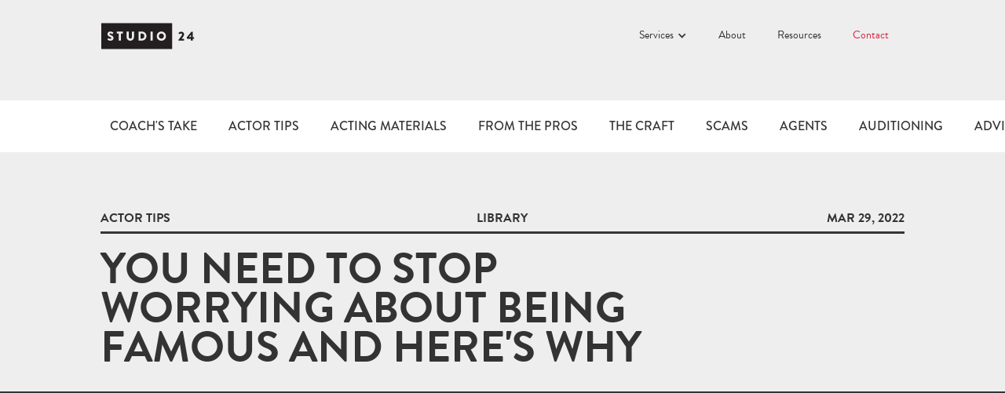

--- FILE ---
content_type: text/html
request_url: https://www.studio24.com/post/you-need-to-stop-worrying-about-being-famous-and-heres-why
body_size: 6500
content:
<!DOCTYPE html><!-- Last Published: Wed Jan 14 2026 21:48:59 GMT+0000 (Coordinated Universal Time) --><html data-wf-domain="www.studio24.com" data-wf-page="5edf39dfdc17aa2a5d7e1aa3" data-wf-site="5ec9b0aa23eec50e44194bbd" data-wf-collection="5edf39dfdc17aab32b7e1aa1" data-wf-item-slug="you-need-to-stop-worrying-about-being-famous-and-heres-why"><head><meta charset="utf-8"/><title>Studio 24</title><meta content="width=device-width, initial-scale=1" name="viewport"/><meta content="google-site-verification=xeo4CioIq_9wCjISkKNv-VX6NUvnMk2V--0-r7qBap8" name="google-site-verification"/><link href="https://cdn.prod.website-files.com/5ec9b0aa23eec50e44194bbd/css/studio24.shared.cf8d3c1c0.min.css" rel="stylesheet" type="text/css" integrity="sha384-z408HA1liEFGbH4KzSMxTmS5geZoJBET3R8hIVDlaJ9yorSw2AKEPlx0mhI5X16X" crossorigin="anonymous"/><link href="https://fonts.googleapis.com" rel="preconnect"/><link href="https://fonts.gstatic.com" rel="preconnect" crossorigin="anonymous"/><script src="https://ajax.googleapis.com/ajax/libs/webfont/1.6.26/webfont.js" type="text/javascript"></script><script type="text/javascript">WebFont.load({  google: {    families: ["Lato:100,100italic,300,300italic,400,400italic,700,700italic,900,900italic"]  }});</script><script src="https://use.typekit.net/jce8gob.js" type="text/javascript"></script><script type="text/javascript">try{Typekit.load();}catch(e){}</script><script type="text/javascript">!function(o,c){var n=c.documentElement,t=" w-mod-";n.className+=t+"js",("ontouchstart"in o||o.DocumentTouch&&c instanceof DocumentTouch)&&(n.className+=t+"touch")}(window,document);</script><link href="https://cdn.prod.website-files.com/5ec9b0aa23eec50e44194bbd/5f2652d9a3b29918c6e87076_S24_FAVICON.png" rel="shortcut icon" type="image/x-icon"/><link href="https://cdn.prod.website-files.com/5ec9b0aa23eec50e44194bbd/5f2652002f4bef42525f2c66_S24_IPHONW.jpg" rel="apple-touch-icon"/><script async="" src="https://www.googletagmanager.com/gtag/js?id=UA-175459596-1"></script><script type="text/javascript">window.dataLayer = window.dataLayer || [];function gtag(){dataLayer.push(arguments);}gtag('js', new Date());gtag('config', 'UA-175459596-1', {'anonymize_ip': false});</script><script src="https://www.google.com/recaptcha/api.js" type="text/javascript"></script><script type='text/javascript' src='https://platform-api.sharethis.com/js/sharethis.js#property=5f13656aca3dea00137b2c2c&product=inline-share-buttons' async='async'></script>

<script>
UPLOADCARE_PUBLIC_KEY = "3259f41a507c12986e3b";
</script>
<script src="https://ucarecdn.com/libs/widget/3.x/uploadcare.full.min.js" data-integration="Webflow"></script>

<style>
.uploadcare--widget {
  width: 150px;
}
  
.uploadcare--widget__button {
  width: 100%;
  height: 50px;
  padding: 1em;
  color: #adadad;
  font-family: brandon-grotesque;
  background: #eeeeee;
  border-color: light;
  border-width: thin;
  padding: 10px;
  text-align: center;
  text-transform: uppercase;
  font-weight: 500;
  border-radius: 2px;
  transition: all .3s ease-in-out;
}

.uploadcare--widget__button:hover {
  background: #d7d7d7;
  font-family: brandon-grotesque;
  text-align: center;
  font-weight: 500;
  color: #333333;
}
</style><script type="text/javascript">window.__WEBFLOW_CURRENCY_SETTINGS = {"currencyCode":"USD","symbol":"$","decimal":".","fractionDigits":2,"group":",","template":"{{wf {\"path\":\"symbol\",\"type\":\"PlainText\"} }} {{wf {\"path\":\"amount\",\"type\":\"CommercePrice\"} }} {{wf {\"path\":\"currencyCode\",\"type\":\"PlainText\"} }}","hideDecimalForWholeNumbers":false};</script></head><body><div data-collapse="medium" data-animation="over-left" data-duration="400" data-doc-height="1" data-easing="ease" data-easing2="ease" role="banner" class="navbar-4 transparent w-nav"><div class="navbar-wrapper white class gray blog"><a href="/" class="brand-2 black w-nav-brand"></a><nav role="navigation" class="nav-menu-2 white w-nav-menu"><div class="div-block-139 white"></div><div data-hover="true" data-delay="0" class="dropdown w-dropdown"><div class="dropdown-toggle-2 w-dropdown-toggle"><div class="icon-7 black w-icon-dropdown-toggle"></div><div class="text-block-72 black">Services</div></div><nav class="dropdown-list-3 w-dropdown-list"><div data-hover="false" data-delay="0" class="dropdown-sub w-dropdown"><div class="dropdown-toggle-3 w-dropdown-toggle"><div class="icon-8 w-icon-dropdown-toggle"></div><div class="text-block-73">Training</div></div><nav class="dropdown-list-2 w-dropdown-list"><a href="/class" class="dropdown-link-3 w-dropdown-link">Adult</a><a href="/teens-classes" class="dropdown-link-3 w-dropdown-link">Teen</a><a href="/kids-classes" class="dropdown-link-3 w-dropdown-link">Preteen</a></nav></div><a href="/headshot" class="dropdown-link-3 w-dropdown-link">Headshots</a><a href="/demo-reel" class="dropdown-link-3 w-dropdown-link">Demo Reels</a></nav></div><a href="/about" class="nav-link-5 black w-nav-link">About</a><a href="/blog" class="nav-link-5 black w-nav-link">Resources</a><a href="#" class="nav-link-5 contact w-nav-link">Contact</a></nav><div data-w-id="9ebbefc0-74c1-a2ec-49d3-45c6709fbb25" class="menu-button-3 black w-nav-button"><div data-is-ix2-target="1" class="hamburger-lottie" data-w-id="9ebbefc0-74c1-a2ec-49d3-45c6709fbb26" data-animation-type="lottie" data-src="https://cdn.prod.website-files.com/5ec9b0aa23eec50e44194bbd/5f02c01d8d5f7ca3b4792772_hamburger_black.json" data-loop="0" data-direction="1" data-autoplay="0" data-renderer="svg" data-default-duration="1.6683349337156614" data-duration="0" data-ix2-initial-state="0"></div></div><div class="navbar-gradient on"></div></div></div><div class="blog-sextion"><div class="div-block-199"><div class="topics-wrapper"><div class="collection-list-wrapper-12 w-dyn-list"><div role="list" class="collection-list-7 w-dyn-items"><div role="listitem" class="collection-item-19 w-dyn-item"><a href="/topic/coachs-take" class="link-11">Coach&#x27;s Take</a></div><div role="listitem" class="collection-item-19 w-dyn-item"><a href="/topic/how-to" class="link-11">Actor Tips</a></div><div role="listitem" class="collection-item-19 w-dyn-item"><a href="/topic/acting-materials" class="link-11">Acting Materials</a></div><div role="listitem" class="collection-item-19 w-dyn-item"><a href="/topic/from-the-pros" class="link-11">From the Pros</a></div><div role="listitem" class="collection-item-19 w-dyn-item"><a href="/topic/the-craft" class="link-11">The Craft</a></div><div role="listitem" class="collection-item-19 w-dyn-item"><a href="/topic/scams" class="link-11">Scams</a></div><div role="listitem" class="collection-item-19 w-dyn-item"><a href="/topic/agents" class="link-11">Agents</a></div><div role="listitem" class="collection-item-19 w-dyn-item"><a href="/topic/audition-prep" class="link-11">Auditioning</a></div><div role="listitem" class="collection-item-19 w-dyn-item"><a href="/topic/advice" class="link-11">Advice</a></div><div role="listitem" class="collection-item-19 w-dyn-item"><a href="/topic/resources" class="link-11">Resources</a></div><div role="listitem" class="collection-item-19 w-dyn-item"><a href="/topic/news" class="link-11">News</a></div></div></div></div><div class="headline-wrapper grey"><div class="headline-section-top-tags"><h5 class="heading-35 left">Actor Tips</h5><a href="/article-library" class="heading-35 middle blog">LIBRARY</a><h5 class="heading-35 right">Mar 29, 2022</h5></div><div class="bar"></div><h3 class="heading-47">YOU NEED TO STOP WORRYING ABOUT BEING FAMOUS AND HERE&#x27;S WHY</h3><div class="html-embed-4 w-embed"><div class="sharethis-inline-share-buttons"></div></div></div><div class="div-block-240"><div style="padding-top:56.20608899297424%" class="w-video w-embed"><iframe class="embedly-embed" src="//cdn.embedly.com/widgets/media.html?src=https%3A%2F%2Fwww.youtube.com%2Fembed%2FXUNUehm2iQk%3Ffeature%3Doembed&display_name=YouTube&url=https%3A%2F%2Fwww.youtube.com%2Fwatch%3Fv%3DXUNUehm2iQk&image=https%3A%2F%2Fi.ytimg.com%2Fvi%2FXUNUehm2iQk%2Fhqdefault.jpg&key=96f1f04c5f4143bcb0f2e68c87d65feb&type=text%2Fhtml&schema=youtube" width="854" height="480" scrolling="no" title="YouTube embed" frameborder="0" allow="autoplay; fullscreen" allowfullscreen="true"></iframe></div></div><div style="background-image:url(&quot;https://cdn.prod.website-files.com/5ec9b0ab3931c05cc5147494/62436626a688c930313781b4_FAMOUS_MAIN.jpg&quot;)" class="div-block-153 w-condition-invisible"></div><div class="div-block-49"><div><div class="rich-text-block w-richtext"><p>Why did you decide to become an actor? Was it the allure of fame? Was it the glitz and the glam of the industry? Or was it the love of the craft? If your only goal to make it in this challenging business is the ultimate golden ticket of fame, you&#x27;re in it for the wrong reasons.</p><p>‍</p><p>SUBSCRIBE ►►<a href="https://www.youtube.com/redirect?event=video_description&amp;redir_token=[base64]&amp;q=http%3A%2F%2Fbit.ly%2FSub2THRNews"> </a><a href="https://www.youtube.com/c/Studio24inc?sub_confirmation=1">https://www.youtube.com/c/Studio24inc?sub_confirmation=1</a></p><p>‍</p><p>FOLLOW US ON INSTAGRAM ►►<a href="https://www.youtube.com/redirect?event=video_description&amp;redir_token=[base64]&amp;q=http%3A%2F%2Fbit.ly%2FSub2THRNews"> </a> <a href="https://www.instagram.com/studio24inc">https://www.instagram.com/studio24inc</a></p><p>‍</p><p>SIGN UP FOR OUR NEWSLETTER ►► https://studio24.com/#newsletter</p><p>‍</p></div><a href="#" class="link-block-20 w-inline-block w-condition-invisible"><div class="text-block-183">DOWNLOAD</div></a></div><div class="div-block-50"><div class="div-block-51 white"><a href="/blog-authors/studio-24" class="div-block-155 w-inline-block"><img alt="" src="https://cdn.prod.website-files.com/5ec9b0ab3931c05cc5147494/618b17a1873c3f6a19ab4a0c_s24_profile.jpg" sizes="(max-width: 479px) 100px, (max-width: 767px) 578.46875px, (max-width: 1919px) 100px, 35vw" srcset="https://cdn.prod.website-files.com/5ec9b0ab3931c05cc5147494/618b17a1873c3f6a19ab4a0c_s24_profile-p-500.jpeg 500w, https://cdn.prod.website-files.com/5ec9b0ab3931c05cc5147494/618b17a1873c3f6a19ab4a0c_s24_profile-p-800.jpeg 800w, https://cdn.prod.website-files.com/5ec9b0ab3931c05cc5147494/618b17a1873c3f6a19ab4a0c_s24_profile.jpg 1000w" class="image-3"/><div class="div-block-154"><div class="text-block-23">Studio 24</div><div class="text-block-91">Studio 24 has been open for over a decade and has helped thousands of actors pursue acting professionally. Over time, the Studio has grown into one of the largest tv/film acting studios in the state of California.</div></div></a><a href="tel:9163589915" class="link-block-8 off w-inline-block"><div>CALL</div></a><a href="mailto:info@studio24.com" class="link-block-8 w-inline-block"><div>EMAIL</div></a></div><div class="text-block-24">RELATED POSTS</div><div><div class="collection-list-wrapper w-dyn-list"><div role="list" class="w-dyn-items"><div role="listitem" class="collection-item-2 w-dyn-item"><a href="/post/there-are-only-3-types-of-actors-which-type-are-you" class="link-block-9 w-inline-block"><div class="headline-section-top-tags"><h5 class="heading-35 left black">Actor Tips</h5><h5 class="heading-35 right">Oct 26, 2021</h5></div><div class="bar"></div><div class="div-block-151"><div style="background-image:url(&quot;https://cdn.prod.website-files.com/5ec9b0ab3931c05cc5147494/689395a149ca61b12bc978ac_3%20types.png&quot;)" class="div-block-54"></div><div class="div-block-52"><div class="text-block-25">THERE ARE ONLY 3 TYPES OF ACTORS... WHICH TYPE ARE YOU? </div><div class="text-block-111">BY:</div><div class="text-block-112">Studio 24</div></div></div></a></div><div role="listitem" class="collection-item-2 w-dyn-item"><a href="/post/actors-why-you-are-not-getting-cast" class="link-block-9 w-inline-block"><div class="headline-section-top-tags"><h5 class="heading-35 left black">Actor Tips</h5><h5 class="heading-35 right">Oct 26, 2021</h5></div><div class="bar"></div><div class="div-block-151"><div style="background-image:url(&quot;https://cdn.prod.website-files.com/5ec9b0ab3931c05cc5147494/689394d2bf69ebcc36a17245_not%20getting%20cast.png&quot;)" class="div-block-54"></div><div class="div-block-52"><div class="text-block-25">ACTORS: WHY YOU ARE NOT GETTING CAST</div><div class="text-block-111">BY:</div><div class="text-block-112">Studio 24</div></div></div></a></div><div role="listitem" class="collection-item-2 w-dyn-item"><a href="/post/this-acting-trick-will-blow-your-mind" class="link-block-9 w-inline-block"><div class="headline-section-top-tags"><h5 class="heading-35 left black">Actor Tips</h5><h5 class="heading-35 right">Oct 26, 2021</h5></div><div class="bar"></div><div class="div-block-151"><div style="background-image:url(&quot;https://cdn.prod.website-files.com/5ec9b0ab3931c05cc5147494/6893941b4420df3dbf1525a4_Acting%20Trick.png&quot;)" class="div-block-54"></div><div class="div-block-52"><div class="text-block-25">THIS ACTING TRICK WILL BLOW YOUR MIND</div><div class="text-block-111">BY:</div><div class="text-block-112">Studio 24</div></div></div></a></div><div role="listitem" class="collection-item-2 w-dyn-item"><a href="/post/actors-the-truth-about-why-youre-stuck" class="link-block-9 w-inline-block"><div class="headline-section-top-tags"><h5 class="heading-35 left black">Actor Tips</h5><h5 class="heading-35 right">Oct 26, 2021</h5></div><div class="bar"></div><div class="div-block-151"><div style="background-image:url(&quot;https://cdn.prod.website-files.com/5ec9b0ab3931c05cc5147494/6893902b99bd0a031fba0588_SAG.png&quot;)" class="div-block-54"></div><div class="div-block-52"><div class="text-block-25">ACTORS: THE TRUTH ABOUT WHY YOU&#x27;RE STUCK</div><div class="text-block-111">BY:</div><div class="text-block-112">Cody Dorkin</div></div></div></a></div></div></div><div class="div-block-188"><a href="/article-library" class="button-3 dark _1 w-button">BROWSE MORE</a></div></div></div></div></div></div><div class="email-signup-section"><div id="newsletter" class="email-signup-wrapper"><div class="text-block-107">JOIN THE <br/>COMMUNITY</div><div class="text-block-108">Whether you are a working actor, or are just beginning your journey, we are here for you. We won&#x27;t flood your inbox with unnecessary messages. You&#x27;ll get monthly newsletters, studio announcements,  exclusive content, and exciting updates. </div><div id="newsletter-sign-up" class="form-block-2 w-form"><form id="wf-form-Newsletter-Sign-Up" name="wf-form-Newsletter-Sign-Up" data-name="Newsletter Sign Up" method="get" class="opt-in-form" data-wf-page-id="5edf39dfdc17aa2a5d7e1aa3" data-wf-element-id="30e6d970-64ae-80c5-7711-3b4e4545733d" data-turnstile-sitekey="0x4AAAAAAAQTptj2So4dx43e"><input class="text-field-9 w-input" maxlength="256" name="First-Name-2" data-name="First Name 2" placeholder="FIRST NAME" type="text" id="First-Name-2" required=""/><input class="text-field-9 w-input" maxlength="256" name="Last-Name-2" data-name="Last Name 2" placeholder="LAST NAME" type="text" id="Last-Name-2" required=""/><input class="text-field-8 w-input" maxlength="256" name="email-2" data-name="Email 2" placeholder="EMAIL" type="email" id="email-2" required=""/><div data-sitekey="6LfswBsqAAAAAIwMzXVlHmIlQBArgXAJHAxH4O22" class="w-form-formrecaptcha g-recaptcha g-recaptcha-error g-recaptcha-disabled"></div><input type="submit" data-wait="Please wait..." class="button-3 dark w-button" value="Submit"/></form><div class="success-message-2 w-form-done"><div class="text-block-105">Welcome to our community! <br/>THANKS FOR SUBSCRIBING!</div></div><div class="error-message w-form-fail"><div class="text-block-106">Oops! Something went wrong while submitting the form.</div></div></div></div></div><div><div class="div-block-81"><h4 class="heading-31">WANTING SUPPORT?</h4><h1 class="heading-28">BUILD YOUR</h1><h1 class="heading-bottom">BRAND</h1><div class="div-block-82"><a href="/demo-reel" class="button-3 demoreel w-button">DEMO REEL</a><a href="/headshot" class="button-3 headshot w-button">HEADSHOT</a></div></div></div><div class="footer-section _2"><div class="footer-wrapper"><div class="footer-content"><div class="logo"></div><div class="text-block-46">771 Oak Ave Pkwy #2, <br/>Folsom, CA 95630<br/><br/>10945 Camarillo St <br/>North Hollywood, CA 91602</div><a href="tel:9163589915" class="link-6">SACRAMENTO: 916.358.9915</a><a href="tel:8188699915" class="link-6">LOS ANGELES: 818.869.9915</a></div><div class="footer-content middle"><a href="https://www.youtube.com/user/Studio24inc" class="social-icon-button w-inline-block"><div class="social-icon-image"></div></a><a href="https://www.facebook.com/Studio24Inc/" class="social-icon-button w-inline-block"><div class="social-icon-image fb"></div></a><a href="https://www.instagram.com/studio24inc/#" class="social-icon-button w-inline-block"><div class="social-icon-image ig"></div></a><a href="https://www.yelp.com/biz/studio-24-folsom" class="social-icon-button w-inline-block"><div class="social-icon-image yelp"></div></a><a href="mailto:info@studio24.com" class="link-6 balck">INFO@STUDIO24.COM</a></div><div class="footer-content right w-clearfix"><a href="https://www.bbb.org/us/ca/folsom/profile/acting-classes/studio-24-inc-1156-47020727#bbbonlineclick" class="footer-image w-inline-block"></a><div class="footer-image labor"></div><div class="text-block-184">BOND #W150261113</div></div></div><div class="footer-bottom"><div class="text-block-69">Copyright © 2025 - Studio 24, Inc - All Rights Reserved</div></div></div><script src="https://d3e54v103j8qbb.cloudfront.net/js/jquery-3.5.1.min.dc5e7f18c8.js?site=5ec9b0aa23eec50e44194bbd" type="text/javascript" integrity="sha256-9/aliU8dGd2tb6OSsuzixeV4y/faTqgFtohetphbbj0=" crossorigin="anonymous"></script><script src="https://cdn.prod.website-files.com/5ec9b0aa23eec50e44194bbd/js/studio24.schunk.758d077e419990f3.js" type="text/javascript" integrity="sha384-za6M101hTIpl9pbbFJRh6Z9CzNC5vOh9YzbEXEzgoanZn3iqE1ok+HhIsSNCLuqR" crossorigin="anonymous"></script><script src="https://cdn.prod.website-files.com/5ec9b0aa23eec50e44194bbd/js/studio24.schunk.0329047cbf87e97f.js" type="text/javascript" integrity="sha384-25y/b98yHCL5XjErSfLwJ6eZN3pheD0ZcCIe9NfgAYRX64sA7nQY3XAhvYSxEWCV" crossorigin="anonymous"></script><script src="https://cdn.prod.website-files.com/5ec9b0aa23eec50e44194bbd/js/studio24.293abd9d.ec8c8bcd85a33b6a.js" type="text/javascript" integrity="sha384-i4RhqIjtvRwTp10XON33ydDnekecaDhBCn/4y4cKyslXvOF7Cm9YXS84bjtxeV98" crossorigin="anonymous"></script></body></html>

--- FILE ---
content_type: text/html; charset=utf-8
request_url: https://www.google.com/recaptcha/api2/anchor?ar=1&k=6LfswBsqAAAAAIwMzXVlHmIlQBArgXAJHAxH4O22&co=aHR0cHM6Ly93d3cuc3R1ZGlvMjQuY29tOjQ0Mw..&hl=en&v=PoyoqOPhxBO7pBk68S4YbpHZ&size=normal&anchor-ms=20000&execute-ms=30000&cb=gcomc4jufp89
body_size: 49359
content:
<!DOCTYPE HTML><html dir="ltr" lang="en"><head><meta http-equiv="Content-Type" content="text/html; charset=UTF-8">
<meta http-equiv="X-UA-Compatible" content="IE=edge">
<title>reCAPTCHA</title>
<style type="text/css">
/* cyrillic-ext */
@font-face {
  font-family: 'Roboto';
  font-style: normal;
  font-weight: 400;
  font-stretch: 100%;
  src: url(//fonts.gstatic.com/s/roboto/v48/KFO7CnqEu92Fr1ME7kSn66aGLdTylUAMa3GUBHMdazTgWw.woff2) format('woff2');
  unicode-range: U+0460-052F, U+1C80-1C8A, U+20B4, U+2DE0-2DFF, U+A640-A69F, U+FE2E-FE2F;
}
/* cyrillic */
@font-face {
  font-family: 'Roboto';
  font-style: normal;
  font-weight: 400;
  font-stretch: 100%;
  src: url(//fonts.gstatic.com/s/roboto/v48/KFO7CnqEu92Fr1ME7kSn66aGLdTylUAMa3iUBHMdazTgWw.woff2) format('woff2');
  unicode-range: U+0301, U+0400-045F, U+0490-0491, U+04B0-04B1, U+2116;
}
/* greek-ext */
@font-face {
  font-family: 'Roboto';
  font-style: normal;
  font-weight: 400;
  font-stretch: 100%;
  src: url(//fonts.gstatic.com/s/roboto/v48/KFO7CnqEu92Fr1ME7kSn66aGLdTylUAMa3CUBHMdazTgWw.woff2) format('woff2');
  unicode-range: U+1F00-1FFF;
}
/* greek */
@font-face {
  font-family: 'Roboto';
  font-style: normal;
  font-weight: 400;
  font-stretch: 100%;
  src: url(//fonts.gstatic.com/s/roboto/v48/KFO7CnqEu92Fr1ME7kSn66aGLdTylUAMa3-UBHMdazTgWw.woff2) format('woff2');
  unicode-range: U+0370-0377, U+037A-037F, U+0384-038A, U+038C, U+038E-03A1, U+03A3-03FF;
}
/* math */
@font-face {
  font-family: 'Roboto';
  font-style: normal;
  font-weight: 400;
  font-stretch: 100%;
  src: url(//fonts.gstatic.com/s/roboto/v48/KFO7CnqEu92Fr1ME7kSn66aGLdTylUAMawCUBHMdazTgWw.woff2) format('woff2');
  unicode-range: U+0302-0303, U+0305, U+0307-0308, U+0310, U+0312, U+0315, U+031A, U+0326-0327, U+032C, U+032F-0330, U+0332-0333, U+0338, U+033A, U+0346, U+034D, U+0391-03A1, U+03A3-03A9, U+03B1-03C9, U+03D1, U+03D5-03D6, U+03F0-03F1, U+03F4-03F5, U+2016-2017, U+2034-2038, U+203C, U+2040, U+2043, U+2047, U+2050, U+2057, U+205F, U+2070-2071, U+2074-208E, U+2090-209C, U+20D0-20DC, U+20E1, U+20E5-20EF, U+2100-2112, U+2114-2115, U+2117-2121, U+2123-214F, U+2190, U+2192, U+2194-21AE, U+21B0-21E5, U+21F1-21F2, U+21F4-2211, U+2213-2214, U+2216-22FF, U+2308-230B, U+2310, U+2319, U+231C-2321, U+2336-237A, U+237C, U+2395, U+239B-23B7, U+23D0, U+23DC-23E1, U+2474-2475, U+25AF, U+25B3, U+25B7, U+25BD, U+25C1, U+25CA, U+25CC, U+25FB, U+266D-266F, U+27C0-27FF, U+2900-2AFF, U+2B0E-2B11, U+2B30-2B4C, U+2BFE, U+3030, U+FF5B, U+FF5D, U+1D400-1D7FF, U+1EE00-1EEFF;
}
/* symbols */
@font-face {
  font-family: 'Roboto';
  font-style: normal;
  font-weight: 400;
  font-stretch: 100%;
  src: url(//fonts.gstatic.com/s/roboto/v48/KFO7CnqEu92Fr1ME7kSn66aGLdTylUAMaxKUBHMdazTgWw.woff2) format('woff2');
  unicode-range: U+0001-000C, U+000E-001F, U+007F-009F, U+20DD-20E0, U+20E2-20E4, U+2150-218F, U+2190, U+2192, U+2194-2199, U+21AF, U+21E6-21F0, U+21F3, U+2218-2219, U+2299, U+22C4-22C6, U+2300-243F, U+2440-244A, U+2460-24FF, U+25A0-27BF, U+2800-28FF, U+2921-2922, U+2981, U+29BF, U+29EB, U+2B00-2BFF, U+4DC0-4DFF, U+FFF9-FFFB, U+10140-1018E, U+10190-1019C, U+101A0, U+101D0-101FD, U+102E0-102FB, U+10E60-10E7E, U+1D2C0-1D2D3, U+1D2E0-1D37F, U+1F000-1F0FF, U+1F100-1F1AD, U+1F1E6-1F1FF, U+1F30D-1F30F, U+1F315, U+1F31C, U+1F31E, U+1F320-1F32C, U+1F336, U+1F378, U+1F37D, U+1F382, U+1F393-1F39F, U+1F3A7-1F3A8, U+1F3AC-1F3AF, U+1F3C2, U+1F3C4-1F3C6, U+1F3CA-1F3CE, U+1F3D4-1F3E0, U+1F3ED, U+1F3F1-1F3F3, U+1F3F5-1F3F7, U+1F408, U+1F415, U+1F41F, U+1F426, U+1F43F, U+1F441-1F442, U+1F444, U+1F446-1F449, U+1F44C-1F44E, U+1F453, U+1F46A, U+1F47D, U+1F4A3, U+1F4B0, U+1F4B3, U+1F4B9, U+1F4BB, U+1F4BF, U+1F4C8-1F4CB, U+1F4D6, U+1F4DA, U+1F4DF, U+1F4E3-1F4E6, U+1F4EA-1F4ED, U+1F4F7, U+1F4F9-1F4FB, U+1F4FD-1F4FE, U+1F503, U+1F507-1F50B, U+1F50D, U+1F512-1F513, U+1F53E-1F54A, U+1F54F-1F5FA, U+1F610, U+1F650-1F67F, U+1F687, U+1F68D, U+1F691, U+1F694, U+1F698, U+1F6AD, U+1F6B2, U+1F6B9-1F6BA, U+1F6BC, U+1F6C6-1F6CF, U+1F6D3-1F6D7, U+1F6E0-1F6EA, U+1F6F0-1F6F3, U+1F6F7-1F6FC, U+1F700-1F7FF, U+1F800-1F80B, U+1F810-1F847, U+1F850-1F859, U+1F860-1F887, U+1F890-1F8AD, U+1F8B0-1F8BB, U+1F8C0-1F8C1, U+1F900-1F90B, U+1F93B, U+1F946, U+1F984, U+1F996, U+1F9E9, U+1FA00-1FA6F, U+1FA70-1FA7C, U+1FA80-1FA89, U+1FA8F-1FAC6, U+1FACE-1FADC, U+1FADF-1FAE9, U+1FAF0-1FAF8, U+1FB00-1FBFF;
}
/* vietnamese */
@font-face {
  font-family: 'Roboto';
  font-style: normal;
  font-weight: 400;
  font-stretch: 100%;
  src: url(//fonts.gstatic.com/s/roboto/v48/KFO7CnqEu92Fr1ME7kSn66aGLdTylUAMa3OUBHMdazTgWw.woff2) format('woff2');
  unicode-range: U+0102-0103, U+0110-0111, U+0128-0129, U+0168-0169, U+01A0-01A1, U+01AF-01B0, U+0300-0301, U+0303-0304, U+0308-0309, U+0323, U+0329, U+1EA0-1EF9, U+20AB;
}
/* latin-ext */
@font-face {
  font-family: 'Roboto';
  font-style: normal;
  font-weight: 400;
  font-stretch: 100%;
  src: url(//fonts.gstatic.com/s/roboto/v48/KFO7CnqEu92Fr1ME7kSn66aGLdTylUAMa3KUBHMdazTgWw.woff2) format('woff2');
  unicode-range: U+0100-02BA, U+02BD-02C5, U+02C7-02CC, U+02CE-02D7, U+02DD-02FF, U+0304, U+0308, U+0329, U+1D00-1DBF, U+1E00-1E9F, U+1EF2-1EFF, U+2020, U+20A0-20AB, U+20AD-20C0, U+2113, U+2C60-2C7F, U+A720-A7FF;
}
/* latin */
@font-face {
  font-family: 'Roboto';
  font-style: normal;
  font-weight: 400;
  font-stretch: 100%;
  src: url(//fonts.gstatic.com/s/roboto/v48/KFO7CnqEu92Fr1ME7kSn66aGLdTylUAMa3yUBHMdazQ.woff2) format('woff2');
  unicode-range: U+0000-00FF, U+0131, U+0152-0153, U+02BB-02BC, U+02C6, U+02DA, U+02DC, U+0304, U+0308, U+0329, U+2000-206F, U+20AC, U+2122, U+2191, U+2193, U+2212, U+2215, U+FEFF, U+FFFD;
}
/* cyrillic-ext */
@font-face {
  font-family: 'Roboto';
  font-style: normal;
  font-weight: 500;
  font-stretch: 100%;
  src: url(//fonts.gstatic.com/s/roboto/v48/KFO7CnqEu92Fr1ME7kSn66aGLdTylUAMa3GUBHMdazTgWw.woff2) format('woff2');
  unicode-range: U+0460-052F, U+1C80-1C8A, U+20B4, U+2DE0-2DFF, U+A640-A69F, U+FE2E-FE2F;
}
/* cyrillic */
@font-face {
  font-family: 'Roboto';
  font-style: normal;
  font-weight: 500;
  font-stretch: 100%;
  src: url(//fonts.gstatic.com/s/roboto/v48/KFO7CnqEu92Fr1ME7kSn66aGLdTylUAMa3iUBHMdazTgWw.woff2) format('woff2');
  unicode-range: U+0301, U+0400-045F, U+0490-0491, U+04B0-04B1, U+2116;
}
/* greek-ext */
@font-face {
  font-family: 'Roboto';
  font-style: normal;
  font-weight: 500;
  font-stretch: 100%;
  src: url(//fonts.gstatic.com/s/roboto/v48/KFO7CnqEu92Fr1ME7kSn66aGLdTylUAMa3CUBHMdazTgWw.woff2) format('woff2');
  unicode-range: U+1F00-1FFF;
}
/* greek */
@font-face {
  font-family: 'Roboto';
  font-style: normal;
  font-weight: 500;
  font-stretch: 100%;
  src: url(//fonts.gstatic.com/s/roboto/v48/KFO7CnqEu92Fr1ME7kSn66aGLdTylUAMa3-UBHMdazTgWw.woff2) format('woff2');
  unicode-range: U+0370-0377, U+037A-037F, U+0384-038A, U+038C, U+038E-03A1, U+03A3-03FF;
}
/* math */
@font-face {
  font-family: 'Roboto';
  font-style: normal;
  font-weight: 500;
  font-stretch: 100%;
  src: url(//fonts.gstatic.com/s/roboto/v48/KFO7CnqEu92Fr1ME7kSn66aGLdTylUAMawCUBHMdazTgWw.woff2) format('woff2');
  unicode-range: U+0302-0303, U+0305, U+0307-0308, U+0310, U+0312, U+0315, U+031A, U+0326-0327, U+032C, U+032F-0330, U+0332-0333, U+0338, U+033A, U+0346, U+034D, U+0391-03A1, U+03A3-03A9, U+03B1-03C9, U+03D1, U+03D5-03D6, U+03F0-03F1, U+03F4-03F5, U+2016-2017, U+2034-2038, U+203C, U+2040, U+2043, U+2047, U+2050, U+2057, U+205F, U+2070-2071, U+2074-208E, U+2090-209C, U+20D0-20DC, U+20E1, U+20E5-20EF, U+2100-2112, U+2114-2115, U+2117-2121, U+2123-214F, U+2190, U+2192, U+2194-21AE, U+21B0-21E5, U+21F1-21F2, U+21F4-2211, U+2213-2214, U+2216-22FF, U+2308-230B, U+2310, U+2319, U+231C-2321, U+2336-237A, U+237C, U+2395, U+239B-23B7, U+23D0, U+23DC-23E1, U+2474-2475, U+25AF, U+25B3, U+25B7, U+25BD, U+25C1, U+25CA, U+25CC, U+25FB, U+266D-266F, U+27C0-27FF, U+2900-2AFF, U+2B0E-2B11, U+2B30-2B4C, U+2BFE, U+3030, U+FF5B, U+FF5D, U+1D400-1D7FF, U+1EE00-1EEFF;
}
/* symbols */
@font-face {
  font-family: 'Roboto';
  font-style: normal;
  font-weight: 500;
  font-stretch: 100%;
  src: url(//fonts.gstatic.com/s/roboto/v48/KFO7CnqEu92Fr1ME7kSn66aGLdTylUAMaxKUBHMdazTgWw.woff2) format('woff2');
  unicode-range: U+0001-000C, U+000E-001F, U+007F-009F, U+20DD-20E0, U+20E2-20E4, U+2150-218F, U+2190, U+2192, U+2194-2199, U+21AF, U+21E6-21F0, U+21F3, U+2218-2219, U+2299, U+22C4-22C6, U+2300-243F, U+2440-244A, U+2460-24FF, U+25A0-27BF, U+2800-28FF, U+2921-2922, U+2981, U+29BF, U+29EB, U+2B00-2BFF, U+4DC0-4DFF, U+FFF9-FFFB, U+10140-1018E, U+10190-1019C, U+101A0, U+101D0-101FD, U+102E0-102FB, U+10E60-10E7E, U+1D2C0-1D2D3, U+1D2E0-1D37F, U+1F000-1F0FF, U+1F100-1F1AD, U+1F1E6-1F1FF, U+1F30D-1F30F, U+1F315, U+1F31C, U+1F31E, U+1F320-1F32C, U+1F336, U+1F378, U+1F37D, U+1F382, U+1F393-1F39F, U+1F3A7-1F3A8, U+1F3AC-1F3AF, U+1F3C2, U+1F3C4-1F3C6, U+1F3CA-1F3CE, U+1F3D4-1F3E0, U+1F3ED, U+1F3F1-1F3F3, U+1F3F5-1F3F7, U+1F408, U+1F415, U+1F41F, U+1F426, U+1F43F, U+1F441-1F442, U+1F444, U+1F446-1F449, U+1F44C-1F44E, U+1F453, U+1F46A, U+1F47D, U+1F4A3, U+1F4B0, U+1F4B3, U+1F4B9, U+1F4BB, U+1F4BF, U+1F4C8-1F4CB, U+1F4D6, U+1F4DA, U+1F4DF, U+1F4E3-1F4E6, U+1F4EA-1F4ED, U+1F4F7, U+1F4F9-1F4FB, U+1F4FD-1F4FE, U+1F503, U+1F507-1F50B, U+1F50D, U+1F512-1F513, U+1F53E-1F54A, U+1F54F-1F5FA, U+1F610, U+1F650-1F67F, U+1F687, U+1F68D, U+1F691, U+1F694, U+1F698, U+1F6AD, U+1F6B2, U+1F6B9-1F6BA, U+1F6BC, U+1F6C6-1F6CF, U+1F6D3-1F6D7, U+1F6E0-1F6EA, U+1F6F0-1F6F3, U+1F6F7-1F6FC, U+1F700-1F7FF, U+1F800-1F80B, U+1F810-1F847, U+1F850-1F859, U+1F860-1F887, U+1F890-1F8AD, U+1F8B0-1F8BB, U+1F8C0-1F8C1, U+1F900-1F90B, U+1F93B, U+1F946, U+1F984, U+1F996, U+1F9E9, U+1FA00-1FA6F, U+1FA70-1FA7C, U+1FA80-1FA89, U+1FA8F-1FAC6, U+1FACE-1FADC, U+1FADF-1FAE9, U+1FAF0-1FAF8, U+1FB00-1FBFF;
}
/* vietnamese */
@font-face {
  font-family: 'Roboto';
  font-style: normal;
  font-weight: 500;
  font-stretch: 100%;
  src: url(//fonts.gstatic.com/s/roboto/v48/KFO7CnqEu92Fr1ME7kSn66aGLdTylUAMa3OUBHMdazTgWw.woff2) format('woff2');
  unicode-range: U+0102-0103, U+0110-0111, U+0128-0129, U+0168-0169, U+01A0-01A1, U+01AF-01B0, U+0300-0301, U+0303-0304, U+0308-0309, U+0323, U+0329, U+1EA0-1EF9, U+20AB;
}
/* latin-ext */
@font-face {
  font-family: 'Roboto';
  font-style: normal;
  font-weight: 500;
  font-stretch: 100%;
  src: url(//fonts.gstatic.com/s/roboto/v48/KFO7CnqEu92Fr1ME7kSn66aGLdTylUAMa3KUBHMdazTgWw.woff2) format('woff2');
  unicode-range: U+0100-02BA, U+02BD-02C5, U+02C7-02CC, U+02CE-02D7, U+02DD-02FF, U+0304, U+0308, U+0329, U+1D00-1DBF, U+1E00-1E9F, U+1EF2-1EFF, U+2020, U+20A0-20AB, U+20AD-20C0, U+2113, U+2C60-2C7F, U+A720-A7FF;
}
/* latin */
@font-face {
  font-family: 'Roboto';
  font-style: normal;
  font-weight: 500;
  font-stretch: 100%;
  src: url(//fonts.gstatic.com/s/roboto/v48/KFO7CnqEu92Fr1ME7kSn66aGLdTylUAMa3yUBHMdazQ.woff2) format('woff2');
  unicode-range: U+0000-00FF, U+0131, U+0152-0153, U+02BB-02BC, U+02C6, U+02DA, U+02DC, U+0304, U+0308, U+0329, U+2000-206F, U+20AC, U+2122, U+2191, U+2193, U+2212, U+2215, U+FEFF, U+FFFD;
}
/* cyrillic-ext */
@font-face {
  font-family: 'Roboto';
  font-style: normal;
  font-weight: 900;
  font-stretch: 100%;
  src: url(//fonts.gstatic.com/s/roboto/v48/KFO7CnqEu92Fr1ME7kSn66aGLdTylUAMa3GUBHMdazTgWw.woff2) format('woff2');
  unicode-range: U+0460-052F, U+1C80-1C8A, U+20B4, U+2DE0-2DFF, U+A640-A69F, U+FE2E-FE2F;
}
/* cyrillic */
@font-face {
  font-family: 'Roboto';
  font-style: normal;
  font-weight: 900;
  font-stretch: 100%;
  src: url(//fonts.gstatic.com/s/roboto/v48/KFO7CnqEu92Fr1ME7kSn66aGLdTylUAMa3iUBHMdazTgWw.woff2) format('woff2');
  unicode-range: U+0301, U+0400-045F, U+0490-0491, U+04B0-04B1, U+2116;
}
/* greek-ext */
@font-face {
  font-family: 'Roboto';
  font-style: normal;
  font-weight: 900;
  font-stretch: 100%;
  src: url(//fonts.gstatic.com/s/roboto/v48/KFO7CnqEu92Fr1ME7kSn66aGLdTylUAMa3CUBHMdazTgWw.woff2) format('woff2');
  unicode-range: U+1F00-1FFF;
}
/* greek */
@font-face {
  font-family: 'Roboto';
  font-style: normal;
  font-weight: 900;
  font-stretch: 100%;
  src: url(//fonts.gstatic.com/s/roboto/v48/KFO7CnqEu92Fr1ME7kSn66aGLdTylUAMa3-UBHMdazTgWw.woff2) format('woff2');
  unicode-range: U+0370-0377, U+037A-037F, U+0384-038A, U+038C, U+038E-03A1, U+03A3-03FF;
}
/* math */
@font-face {
  font-family: 'Roboto';
  font-style: normal;
  font-weight: 900;
  font-stretch: 100%;
  src: url(//fonts.gstatic.com/s/roboto/v48/KFO7CnqEu92Fr1ME7kSn66aGLdTylUAMawCUBHMdazTgWw.woff2) format('woff2');
  unicode-range: U+0302-0303, U+0305, U+0307-0308, U+0310, U+0312, U+0315, U+031A, U+0326-0327, U+032C, U+032F-0330, U+0332-0333, U+0338, U+033A, U+0346, U+034D, U+0391-03A1, U+03A3-03A9, U+03B1-03C9, U+03D1, U+03D5-03D6, U+03F0-03F1, U+03F4-03F5, U+2016-2017, U+2034-2038, U+203C, U+2040, U+2043, U+2047, U+2050, U+2057, U+205F, U+2070-2071, U+2074-208E, U+2090-209C, U+20D0-20DC, U+20E1, U+20E5-20EF, U+2100-2112, U+2114-2115, U+2117-2121, U+2123-214F, U+2190, U+2192, U+2194-21AE, U+21B0-21E5, U+21F1-21F2, U+21F4-2211, U+2213-2214, U+2216-22FF, U+2308-230B, U+2310, U+2319, U+231C-2321, U+2336-237A, U+237C, U+2395, U+239B-23B7, U+23D0, U+23DC-23E1, U+2474-2475, U+25AF, U+25B3, U+25B7, U+25BD, U+25C1, U+25CA, U+25CC, U+25FB, U+266D-266F, U+27C0-27FF, U+2900-2AFF, U+2B0E-2B11, U+2B30-2B4C, U+2BFE, U+3030, U+FF5B, U+FF5D, U+1D400-1D7FF, U+1EE00-1EEFF;
}
/* symbols */
@font-face {
  font-family: 'Roboto';
  font-style: normal;
  font-weight: 900;
  font-stretch: 100%;
  src: url(//fonts.gstatic.com/s/roboto/v48/KFO7CnqEu92Fr1ME7kSn66aGLdTylUAMaxKUBHMdazTgWw.woff2) format('woff2');
  unicode-range: U+0001-000C, U+000E-001F, U+007F-009F, U+20DD-20E0, U+20E2-20E4, U+2150-218F, U+2190, U+2192, U+2194-2199, U+21AF, U+21E6-21F0, U+21F3, U+2218-2219, U+2299, U+22C4-22C6, U+2300-243F, U+2440-244A, U+2460-24FF, U+25A0-27BF, U+2800-28FF, U+2921-2922, U+2981, U+29BF, U+29EB, U+2B00-2BFF, U+4DC0-4DFF, U+FFF9-FFFB, U+10140-1018E, U+10190-1019C, U+101A0, U+101D0-101FD, U+102E0-102FB, U+10E60-10E7E, U+1D2C0-1D2D3, U+1D2E0-1D37F, U+1F000-1F0FF, U+1F100-1F1AD, U+1F1E6-1F1FF, U+1F30D-1F30F, U+1F315, U+1F31C, U+1F31E, U+1F320-1F32C, U+1F336, U+1F378, U+1F37D, U+1F382, U+1F393-1F39F, U+1F3A7-1F3A8, U+1F3AC-1F3AF, U+1F3C2, U+1F3C4-1F3C6, U+1F3CA-1F3CE, U+1F3D4-1F3E0, U+1F3ED, U+1F3F1-1F3F3, U+1F3F5-1F3F7, U+1F408, U+1F415, U+1F41F, U+1F426, U+1F43F, U+1F441-1F442, U+1F444, U+1F446-1F449, U+1F44C-1F44E, U+1F453, U+1F46A, U+1F47D, U+1F4A3, U+1F4B0, U+1F4B3, U+1F4B9, U+1F4BB, U+1F4BF, U+1F4C8-1F4CB, U+1F4D6, U+1F4DA, U+1F4DF, U+1F4E3-1F4E6, U+1F4EA-1F4ED, U+1F4F7, U+1F4F9-1F4FB, U+1F4FD-1F4FE, U+1F503, U+1F507-1F50B, U+1F50D, U+1F512-1F513, U+1F53E-1F54A, U+1F54F-1F5FA, U+1F610, U+1F650-1F67F, U+1F687, U+1F68D, U+1F691, U+1F694, U+1F698, U+1F6AD, U+1F6B2, U+1F6B9-1F6BA, U+1F6BC, U+1F6C6-1F6CF, U+1F6D3-1F6D7, U+1F6E0-1F6EA, U+1F6F0-1F6F3, U+1F6F7-1F6FC, U+1F700-1F7FF, U+1F800-1F80B, U+1F810-1F847, U+1F850-1F859, U+1F860-1F887, U+1F890-1F8AD, U+1F8B0-1F8BB, U+1F8C0-1F8C1, U+1F900-1F90B, U+1F93B, U+1F946, U+1F984, U+1F996, U+1F9E9, U+1FA00-1FA6F, U+1FA70-1FA7C, U+1FA80-1FA89, U+1FA8F-1FAC6, U+1FACE-1FADC, U+1FADF-1FAE9, U+1FAF0-1FAF8, U+1FB00-1FBFF;
}
/* vietnamese */
@font-face {
  font-family: 'Roboto';
  font-style: normal;
  font-weight: 900;
  font-stretch: 100%;
  src: url(//fonts.gstatic.com/s/roboto/v48/KFO7CnqEu92Fr1ME7kSn66aGLdTylUAMa3OUBHMdazTgWw.woff2) format('woff2');
  unicode-range: U+0102-0103, U+0110-0111, U+0128-0129, U+0168-0169, U+01A0-01A1, U+01AF-01B0, U+0300-0301, U+0303-0304, U+0308-0309, U+0323, U+0329, U+1EA0-1EF9, U+20AB;
}
/* latin-ext */
@font-face {
  font-family: 'Roboto';
  font-style: normal;
  font-weight: 900;
  font-stretch: 100%;
  src: url(//fonts.gstatic.com/s/roboto/v48/KFO7CnqEu92Fr1ME7kSn66aGLdTylUAMa3KUBHMdazTgWw.woff2) format('woff2');
  unicode-range: U+0100-02BA, U+02BD-02C5, U+02C7-02CC, U+02CE-02D7, U+02DD-02FF, U+0304, U+0308, U+0329, U+1D00-1DBF, U+1E00-1E9F, U+1EF2-1EFF, U+2020, U+20A0-20AB, U+20AD-20C0, U+2113, U+2C60-2C7F, U+A720-A7FF;
}
/* latin */
@font-face {
  font-family: 'Roboto';
  font-style: normal;
  font-weight: 900;
  font-stretch: 100%;
  src: url(//fonts.gstatic.com/s/roboto/v48/KFO7CnqEu92Fr1ME7kSn66aGLdTylUAMa3yUBHMdazQ.woff2) format('woff2');
  unicode-range: U+0000-00FF, U+0131, U+0152-0153, U+02BB-02BC, U+02C6, U+02DA, U+02DC, U+0304, U+0308, U+0329, U+2000-206F, U+20AC, U+2122, U+2191, U+2193, U+2212, U+2215, U+FEFF, U+FFFD;
}

</style>
<link rel="stylesheet" type="text/css" href="https://www.gstatic.com/recaptcha/releases/PoyoqOPhxBO7pBk68S4YbpHZ/styles__ltr.css">
<script nonce="yBBIoRDofmFSTy5osJF6VQ" type="text/javascript">window['__recaptcha_api'] = 'https://www.google.com/recaptcha/api2/';</script>
<script type="text/javascript" src="https://www.gstatic.com/recaptcha/releases/PoyoqOPhxBO7pBk68S4YbpHZ/recaptcha__en.js" nonce="yBBIoRDofmFSTy5osJF6VQ">
      
    </script></head>
<body><div id="rc-anchor-alert" class="rc-anchor-alert"></div>
<input type="hidden" id="recaptcha-token" value="[base64]">
<script type="text/javascript" nonce="yBBIoRDofmFSTy5osJF6VQ">
      recaptcha.anchor.Main.init("[\x22ainput\x22,[\x22bgdata\x22,\x22\x22,\[base64]/[base64]/[base64]/KE4oMTI0LHYsdi5HKSxMWihsLHYpKTpOKDEyNCx2LGwpLFYpLHYpLFQpKSxGKDE3MSx2KX0scjc9ZnVuY3Rpb24obCl7cmV0dXJuIGx9LEM9ZnVuY3Rpb24obCxWLHYpe04odixsLFYpLFZbYWtdPTI3OTZ9LG49ZnVuY3Rpb24obCxWKXtWLlg9KChWLlg/[base64]/[base64]/[base64]/[base64]/[base64]/[base64]/[base64]/[base64]/[base64]/[base64]/[base64]\\u003d\x22,\[base64]\\u003d\\u003d\x22,\x22woTDl0N7cMOdwowtw4ZKD8OPR8KHwqjDl8KZXGHCtxLCpUDDlcOpB8K0wpEuEDrCoj/CosOLwpbCp8Klw7jCvnvChMOSwo3DtcO3wrbCu8OYD8KXcH41KDPCiMONw5vDvT5kRBxiGMOcLRARwq/DlzTDsMOCwojDlsONw6LDrjjDmR8Aw4HCnwbDh2IZw7TCnMK3U8KJw5LDr8Oow58ewrpyw4/Cm34Kw5dSw7BBZcKBwrTDq8O8OMK4woDCkxnCnMKjwovCiMKRXmrCo8OMw4cEw5Z/w6E5w5Ynw67DsVnCvcKUw5zDj8KBw6rDgcONw5ZDwrnDhC/[base64]/CkcKnwrzCl8KUK8O2w5/Ds8Ohw4vCrFDCh1ocwp/[base64]/OX04wpRmHynCu1dtRMOTwoYFwqVVAcOYaMK9aA0tw5jCoRZJBQMBQsOyw6wnb8Kfw6bCgkEpwoPCtsOvw51+w6B/wp/ChsKQwoXCnsOLBnLDtcKcwrFawrNgwpJhwqEeS8KJZcOgw5wJw4EgKB3CjkTCosK/RsOabQ8IwokGfsKPdAHCujwyfMO5KcKNf8KRb8OIw6jDqsOLw6LCtMK6LMOuScOUw4PClmAiwrjDux3Dt8K7R3HCnFo/DMOgVMO8wqPCuSU9TMKwJcOiwppRRMOOVgAjegjClwgFwrLDvcKuw5RywpoRGVp/[base64]/DqcKyw4jChMOzw6zCmwsTXMKkCcKww7d7f8KVwp/Dk8OhFsOvesKtw7XCpk8bw7Fcw4/[base64]/Dg8OhwqpJw5LCvcOaFndYBsOcG8KawpUtw7IXw4QeHVfCiTXDlMOQUiDCvsO4RWlHw6dnN8K/wrN0w5R9J0E0w5rChBbDoyXCoMOdWMO0XlbDsC0/asKqw7jDhcOPwq/CqDR0DhnDpWLCuMO1w4vDkgfCrz/CksKsZyfDiEbCg1zDixTCkFrDhMKowpsbLMKRXmrDtFdNBSHCq8Oew5UiwpwzecOswrF8w4HCn8OWw6Fywq7CjsKTwrPChmbDv0gfwoLDhXDDrgEvFn99di0gwpN+HsKmwqd/[base64]/w7vDpRnCtMKmwqnDmC1dLWAvJn7CrmXDuMO0w7tkwrInBcK7wpvCucO1w6Eaw5d0w6w4woBYwoxoL8O+LsKYIcO7e8Knw7QZOMOjVsO4woPDgQDCg8O/NVzCl8O3w6Ffwo1IT2l5dxHDqk5hwqXCl8OgVVMLwonCthDDnAk7ScKjRG97Rjs2CMKGUGFfE8O5A8OMXG/DocOdRW7DvsKJwrhre1XCjcKqwp7Dj2/DgkfDglp7w5XCiMKwJMOsScKCVGfDksO9S8OlwprCsC3CiT9gwrzCmMKvw6nCsEXDvC3DpcO1LsKaNmxIG8KAw6PDp8KywqNvw5jDncO0UMOXw5BFwqYgXQrDp8KSw4wefyNJwpx0CjTCngjCny3Clj1Vw7w+cMKhwo/[base64]/CsQ5NScOXT8OMw6YBATYwDcK7wrbClGw0XcKQw65LGMKTO8Ojw4oOwoEIwoI9w63DlWfCjsO7PMKsEcOHGSDDlsKkwrpQCW/DonIgw69hw43CuFsFw7Mfb3VbPEPCkHMTHcKRO8K4w4l1TMOGw7DCn8Odwp0EMxfClcK3w7jDiMOzd8KGGEpOAG48wogqw6AJw4dMwrLCvD3CocKTw5UKwp16K8O/Hi/CmwdawpXCgsOcwpnDkjbDhmANacKsf8KZAcOeZ8KHGEjCgAcaMjUoXjjDkA5AwqnCtsOuX8Kfw5MAaMOoMsK6JcKxe3pHXzJtDQ/DlyE9wpxLwrjDs0NRLMKmw4vDmcKSA8Kuw5oSWVcHH8OZwr3CohPDggjCgsOOZ20Sw7kVwpxkKsKrWi7DlcOJw7zCl3bDpG5hwpTDmEvClXnCrERrw6zDqsK5wrpbw5IXTMOVL2TDqsOdQsOJwonCtDI8wqfCu8KUOTcFQ8OwOmAwVcOCeU7DlsKTw5/[base64]/CpHAZwrEMw49Cw77Dl1LCiMO4H8K5w4ZBC8Ona8Kpw7R/RMO6w7wZw53DksK4w6bCnC/[base64]/CnF92Z8Kiw78xwooJAF7DscO7UUHCp3x5TsK4OnjDin3CnXvDtBYTCcOfGMKBw7bCpcKhw6XDk8OzXcK7w4/Dj0jDnVTDoRNXwoR/w4B9wpxaCcKqw6nCjcOURcKMw73Ctz3DjsKxLsOowpDCp8ODw6jChcKFw6JawrsCw6RTXwHCtxXDnlQPbMKLSsOaQMKgw6XDqjliw6lyexXCkCkww4kaFxvDhsKAw53DlsKRwpPCmSdYw6XCmcOtVsOIw7d0wro/O8KTw5ppfsKHwqLDokbCucOEw5PCgCkJJsKNwqQUPyrDsMKJDxLDusOZQ1B9S3nDu3nCuhc2w7oOKsObf8ORw6rDiMKvAFLCpMOYwo3Dm8KewoN8w7tXTsK/wpfCvsKFw4DDi3rDo8K/OkZbfnPDgMOBwr8gIRBGwrrDtmdVRsKiw4NJWsKMYGvCpCzCiT/[base64]/[base64]/CmsK+bcK3MVFZZUY3asOvWsKnw75Bw5HDh8KqwpzCoMKOwovCsF1sdCMSGhNGWR9Nw5HCicKhIcOFSnrCk2HDiMOVwp/[base64]/DlsK1w5vDrMKcNMKNw5vDkMKIZyAYYsK7w7HDqWNVwqzDkUjDrcK9IlHDqkp9Zm8uw4PDr2jCjMKRwrLDv0xVw5ILw7trwokXUlzCnyLCnMKLw53DkMOySMKOQ1d6QhjDg8K1NU3Dr3Mrwq/CtHxuw6UwP3Q9Rm90wobCpcKsC1oiwrHCrjlGw40ZwoHDk8O4URzCjMKowr/CgTPDsUR/wpTCicKRAcOewqTCvcOOwo1swpgAdMOiMcK9YMKWwpXDg8OwwqPDoXfDvwDDi8O0S8Khw6/CpsKYY8OpwqErRifCmQ3DnEZWwrfCvh5/wpPCtsO4KsOKYcOgNiTDhXHCkMOgSsO+wpwswojDtsKww5XDrTMJQ8KSBVLCmn/[base64]/DpcOsUTDCnnfCvsKqw5Q1w4LCrcKjGDkFSlFLwrLCm2BrBQHCrlNLwpXDj8K4wqgCMcOYwpwEwoxTw4dESzfDk8KwwpJXKsOXwq90H8KFwrwww4nDlgBqKsOZwoLCiMOSw65bwrDDoT3Dn3gGOk44WhTDi8Klw41mcXIFw7rDvMKzw4DCh1XCp8OSUG8/wp3CmEMjAsKuwp3DvsOeT8OILMOrwr3DlGB1NnHDtzjDrMO2wpnDix/CsMOoIR/CnsKhwo0Gc0HDiErCswLDujPCviEyw6fDv09zVRITZsKueDE/RgLCu8ORWEYYHcOxPMK1w7gawqxwC8KNWk9pwpnCmcKhbDLDn8KicsKVw7Bgw6A6QB0EwpHCigXCoUdEw7sAw6MbFcKswrxGcnTDgsKdZQg6w5PDtsKLw6PDgcOvwrPDvA/DnxXCplLDpG/DlcK3WW7CpEMxB8Otw6hRw7TCi2vDjsOuNFrDlU/Du8Oca8O2JsKrwr7Cm1YOw5Qlwrc8LsKrwph3wp/DuXfDoMKRCmDCmCMme8OyAX7DjiQ2GGVlfMKzw7XCgsOlw5g6AlzCgMKkbyJNw78wM1nChVrCmMKLXMKZHsOvXsKSw73CjE7DkXzCvsKCw4tjw5hmHMKfwqLDuQnDtBPDokrDq1DDuiHCnlvDnDghQ1/[base64]/[base64]/[base64]/DtAhpw5LCk8KKwqYDwr3DnsO1wpHClMK8HG3CiW3CkzjDpsKmw5xsUcKdcMKJwoJLGxDCqEfCiS02wptXOzzCncKow6TDmg8LJHpbw7pNw7wlwp5gG2jDmWDDqwRhwqRcwro5wpJ/wovDoX3DvsK9w6PDvsKodmAKw5/DhFPDiMKwwrrClxbCg1cOeXxKw5fDnSrDsCx6B8OeW8Orw4saOsKSw4jCmsO3EMKcK14hP10ZSsK8MsKkwqN/HXvCn8OMwqkHDy8kw4EzUADChmbDl2oiw7bDm8KfMDDChTpxeMOvIMOIw6vDlBMhw6xHw5/CliZmC8Kjw5HCgcOIwpnDmMKQwplEF8OqwqsYwrHDiTx0f3MkLcOIwpTCt8O7w5rCuMKSM1cCIHJNCsOAwo5lw7cJwoPDvsKEwoXCsHEnwoFzw4fDtsKZw6nCjsOPeU8BwqlJJRoWw6nDhRdmwpMJworDvsKvw7pnIXByTsOEw7c/wro0Ui9zVMOCw6wxQU8GST3Cr03Djw4jw7rCpB3CuMOnAWc3e8KOwobChifCmSx5VBbDhcKxw45JwoIJPcO8woTCi8KewpLDtcKbwqnCncO6fcKCw5HCpX7CusKjwrVUW8KKBA4owqLDiMKuw53CojnCnVNUw6TCp3Qxw6gZw6LDmcOzaC3CgsO6woEIwqfCnUM/cSzDkFXDj8Klw5PCj8KbTcOpw7J+AcKfw5/DkMOWGSbDhFfDrmR+wpTCgBXChMKaWQRvDRzCh8O+ZcOmXzfCkjXDu8OOwp4IwobCsjLDv05Rw5TDuSPClGrDgsOrcsKhwpXDgHcROkvDjDFCGMO3cMKXXWcWXn/Co1Q1VnTCtTUhw7x9wq3CqMOraMOzwoXChsOdwpTCn0FzLMKjQWrCqwsYw5nCgMKhQX4BRsK2wrkhw4snBDDDsMOpUMK8QXDCimrDhcK2w69iHG4UcFZjw5lQwq5lwp/DmMOYw4zClRjDrTdTTsKIw5UnLUbChcOowo8TcBZawrIkdsKlNCrCkwp2w7XDtQnCsjYiJ18jHmHDslYRw4jDrcOIIBQgP8KewqRVX8K5w7LDtEE7EUoXUcOLd8KJwpbDnsOrwq8Mw6/[base64]/DswLCsy3Cv8KzwrPDmcKRw4/CiX/[base64]/CrV7DvcO+w7AKwpDDrcO/w5fCusOIw7ZDbHNIFsKPOSYTw5LChMKXOsOJIsKMGcK7w7DDujkhIcOFfMO2wqV+w6XDuzTDtSbDuMK4w6PComFYJ8KjLUN8BTvCj8ORwocVworCp8KXLQrDthlEZMKKw55Rwrkow7dCw5DCosKUMgjCucKYwo/DrUvCiMKIGsOwwpw3wqXDg1fDpsOId8KxYAhMFMOEw5TDumRdHMKgX8O4w7pjT8OROkk0D8O3BsO5w57DnWhOLBgsw6fDscOlXE/CrcKRw6TDrxTCoiTDqgrCrmJqwqDCscKsw7XDhgU3CEZ/wpx8ZsKmwrUcw6PCpBXDoCrDi2hrbCDCtsKTw4LDmsOVdDXCh2fDhiHCuiXCtcKoHcK7DsOLw5VKC8KowpN4WcKFw7UBNMOVwpF3WW8hUjrCtcO/TTHCiyLCtzbDlhvDp3duKMK5XTYdw4/DhcKPw5NswpVVD8OUcxjDlQPCksKBw5hjGF3Dv8OmwpxldcKbwqfDrcK2SMOpwofCnBQVwqTDi29RCcOYwrTCg8O/EcKULsOTw6dEVcKPw517WsO+wqXDhxnDh8KZDXbDoMKrUsOUMcOcw4zDksO6dy7Di8OUwofCtMKHdsKUwpPDj8O6w5BPwr41Jz86w6sbU3EsATnDqmDDqsOOMcKlesOgw7kdKsOnNMKgwpk4wq/CocOlw7HDiQ7CtMO9XsKVPzpURULDmsKRJMKXw6vDh8KAw5VuwrTDvE0fHgjCsxAwfUM2YV8ww7AZL8KmwpFKN1/CqxvDtcKewrZLwqcxCMKJHRLDiC88KMOsQxxAwonCs8OlQcKvc313w45pOFnCicOoXSrDhRZLwrTCgcKRw4B5w67DjsK7D8OyZnHCumPCrMOawqjCtTsew5/[base64]/DjsOFwrBSGVrDsMO6M1nDkQ5NNFhPZsKUEMKSIcKIw5XCsgvDi8O8w5vDoGIsFWB2wrjDtsK0DsOKfsKhw7Aowp3CqcKlXsK+wrV4woHCn0kEDDUiw5bDqkl1FsO5w7kswr/Dg8OlSTBcI8KlOirCvU/DocOtBsKfGxrCpcOXwrXDiQHCk8KwaQAXw752QCnDhXgRwptlJcKFwo5pCcO6fx7Cln9Awrwnw6vDp3l1wodLEMOGV0zClSbCqzR2fkx0wps1wp7CigtBw5xbw65BRG/CjMOhA8Orwr/CnE0KSzpiNzfDp8OJw7rDp8Kxw7VIQMOHaytRwojDjRNcwp/DtsKDNTHDuMK5wpwhfQDDsC4Iw4YowqXDhXYsEsKqZmRpw5w6JsK9wrQIwr9IeMO0UcO2wrN/CVXCvlXCvMKKMsKjK8KOMsKDw57CssKmwpIYw6fDsEwrw6vDjwnCmVZWw4k/HsKVHAfCjMO9wpLDj8O2esKldMKjF3scw4NKwoElJsOhw4LDv2vDjQB7GsKTZMKXwqbCqcKIwqrCocOgwrvCmsKeesOAGjl2L8K2KTTDkMKXw6gmXxwqFk3DuMK+w6fDjRNCwqtmw6g/PUbCrcOKwo/CncKBw74cE8KGwpvCn33DpcO1RAMBwqrCu2cXCMKuw7Mpw6JhZMKrNVp6bU46w6hvwrbCij4nw6jCjcKRMmnDqsKaw7vDh8KBwpvDpMKZw5Z0wrcFwqTDvWJTw7bDoHAXwqHDn8O/wrVLw7/[base64]/DpsKDw7fDnCfCgjjCn8KkwpvCucKEw5fCuRbDhsOfP8OYc1LDu8OfwoHDl8KWw5rCr8OWw6oJR8OWwpFRUEwOwpYhwq4hD8KgwqzCqEbDucKDw6TCqcOKP11AwqMdwp/CgsOwwqs/KsOjBlbDoMKkwpnCjMORw5HDlDPChFvDpsOaw6nCt8KTwolcw7ZzEMO9w4QXwoADbcOhwpIoQMKKw6lPRcK0wotawrtiwpDDiVnDv0/CvDbClcKlLsOHw5NoworCrsOyJ8OsWSU3K8KfZzxPY8OcFMKYZcOyE8O4w4DDi0HChsOVw4LDgg3CuxYDUGDCuyckw59Sw4QBwpPCkS7DoyjDlMK0O8O7wplNwoLDr8Knw7/Dmn5iSMKUOsKHw5LCqcO4AT1rIR/CqUANwrXDlHZXw6LCjVnCsHFzw7s/W2zCuMKpwpI+w43DvmxKI8KEJsKrRsKiNS19CsK3VsO+w5Zzdg3DiDfDisKNGFFbNlxqwqY4esKHw5ZNwp3Cl09/[base64]/CoCzDlcKPwqUbw4jCr8KlE8K8wqQoe8Olw5bChEc2LMKqwoAGw5Udw4TCoMKxwrpzHcO/UcK9w57CjSTCkTbDtHt9GCoiAlHCgcKcBcO8NGVAF3/DhDVaVCMDw6gcfVnDs3QQPx7CqxJuw5tawod+f8OqZcOQwqvDjcO7RMKXw4EWOA9MTMK/wrjDnMOswosHw6Mgw5PCqsKHHMOiwoYoUMK9w6Yrw6PCu8OQw710BMKEB8OWVcOAw7xww5ppw61bw4bDjQUbw7HCh8Khw61GI8ONDXzCmcKSQXzCrlrDsMK+wq3DvA4/w7PDgsOwZMOLTcOYwqQXQydZw7TDrcO0wpgPcEnDl8KLwpjCm2Ftw7XDqcO8C2PDs8OXOS/CucOMFBnCs1Q4wpXCsSrDnEpWw6F+dcKkMkV6wpjCgMKXw53Dt8KNwrTDmlxNLcKow4zCtcOZGxdnwpzDinpJw5vDvnFOw7/DusORDkrDr0TCpsKxcGxfw4nCn8Otw5VpwrHCpMOXwrhWw5bCjMKVBUhYSSBTM8KDw5vDimsKw5YkMW3DhMOaSsO8FsO5cSFPwqLDmTt8w6vClD/Dj8Onw7YrQMOPwqxlR8KddMOVw6MIw4XDkMKhAwzDjMKjw7XDi8OkwprClMKoZg0ww5AiZnXDk8KSw6bDtsKww5DDm8OYw5TCuQfDgx54wqHDusK4LhhZbnjCkT9swrrCu8KNwpjCqlzCvMK3w6xow4/CiMKOw5VHYsKawrvCmjvDthjDqV9SXD3ChVQ3WgYnwo9rXMOIfBEHYinDkcOew6dVw5ZFw7LDgRfClW3Ct8Kyw6fCq8K7w590BcOcasObE2BBVsKmwr7CvRVyE23CjsKCSWPDtMKLwq8TwoXCsy/ChivCunbClwrCucO+QsKUa8OjKcOWLMOoHVoFw6Msw5BpXcO+fsOWICB8w4jCgcKDwrHCowtBw48+w6LDq8Kbwo8xZcOUw4XChzbCl03Dp8Kyw6UyccKJwqEpw4DDr8KDwp/CihbCpCAlB8OHwoZRUMKfG8KBGCxwaFllw6nDhcKCEmwQRcK8woQHw4xjw5ZSBiFrGj0VL8KFZ8OQwqjDsMKwwpPCk0vDu8OBB8KBPcK5A8KLw6nDncOWw5LCuS/CsQIvOBVAaVXDlsOpGcO6BMKhD8KSwrRhD0xdDWnCq0XChVZKwp7DsmRgXMKtwr/[base64]/CrMOvDcKtMsKiwoPCq8OCHcK8YsOSw73CrSPCn2vCtHUPwpvCvMOALFtbwpXDgjhAw7tpwrRkw7ovD2hswpksw7w0YB5JKk/DvFDCmMO8TDs2wq0VYFTCpy8cScK+EsOpw63ClSfCv8Kow7LCnsOzZ8OtZTvChwpyw7LDmWrDhMObw4RKwpDDusK4YAfDkQ4TwrLDgzE6bRLDt8O9wqoDw5/ChyZrCsKiw45Ewp/Dl8Kkw4PDlXEbw4nCsMK4wod1wrRXAcOnw7LCisKFPcOTD8KowovCi8KDw5l3w7HCksKBw6BSesKHZ8O+GMKZw7TChVjDhcORMTnDv1/CrWIawoPCl8O3FsO4wpQdwqM0I3pPwrszMMK2w6A5Om8mwr8vw6PDjFnCiMOPGnsEw4LCqDZLIMOvwrjDrMO/wrTCvE7DocKfWGtGwrbDljBYMsOsw5pfwovCpcOqw5JEw5RhwrHChGZtYh/[base64]/wpLDgAjDlMORf8OhPMOUbFAdaiIvwqA3KF7DrsKydEYMw5HCqVpNQcO9U2TDpDLCu0MDJcOdPwPDusOmwqDCgzM3woXDhyxcA8OOegIQA0TCrMO9w6VCUxzCj8O+wqrCgMKNw4AnwrPDoMOBwpfDm2XDhMK/w7DDngzCucK0w7fCocO7H0fDtMK1FsOCw5EtRcK0CcOWEcKOYk01wrYhd8OrFHLDo1TDm3HCpcOpZx/CqADCrcKAwqPDiFrCpcONwoQMK14/wrUzw6cjwpTCvcKxWcK7bMKxexXCq8KKYcOBUTFGwojCusKfw7TDucK/w7vDlsK0w4tAw4XCqcKPcMOoMMOWw7hAwrIrwqA7DHHCp8OgNMOLw5wFwr51wocgdglCw5MZw4hUJ8KON1dwwqbDlsO+w7LDusKLWwPDuw7DlyHDh1bDp8KFIcKAbQ7DkcOMX8KBw7BMCS7DmW/DqT/CsCo/[base64]/[base64]/CsAzCjMKkUcK3w6bDo8O9alXCucK+w4YiJsKdw6DDtEXCuMKMBnbDs0vCsRrDuEHCicOFw7tuw6LCigzCtWEcwowhw5BsO8KkW8Kdw6hMw7YtwrnCmUDCrjI/w6jCpC/Ctm/Cjyw4wqPDoMOlw7tYTgvDmhPCosKcw6M8w4zDnMKiwo7CnHbCl8OKwqXDj8Oww7ESOxnCpWrDrhMHEGLDj0Imwow/w4vCgmXCskXCqMKTwo3Crzh1wrXCv8K+w4oCR8Ozw65RHU/Cmm86XMOXw54Pw6bCisOZworDv8OOCCPDg8Kjwo/CgznDhMKNHsKrw4jCksKAwrfCjzY5JMKiTFxpw71SwoNewrQSw4xGw6vDrkgkG8OYwo8vw5BidzQ9wr/[base64]/[base64]/R8KGdF7DlcOjasOEfRbDt0HCvMKvDHwpWmXDrMKGdRLClMOww7jCgS7CrSHDpsKlwppWNyEKAMOocXJ8woQWw5ZlCcOPw5UbCSXDkcKDwozDv8KiR8Ozwr9jZg7Cp1fClcKASsOSw7rCgMKrwqHCpcK9wpDCl3w2wo8GdTzCkTlzJ1/[base64]/DosOOwrPCvcOCwqtKw59+BnXDoX3Coj3Dv1XDhgbCnsO/K8K9UMKew5/DpH1oaX7CpsO2wp9Ww6FHUSDCqjoZMhIJw6dsBRFjw6gmw77DrMOhwpB4YsKsw7hFN0N5QHjDisKcHsO/UsOPTAVSw7NoE8KNHVdhwpBLw5Bbw5XCvMO/w4YLMzHDqMKSwpLDpB11OWhxRcKjPWHDm8Kiwo9afcKOfR8WCMOgCMOAwpk5BEkfbcO7bVnDswLCgMKkw4PCnMOyecKnwrpfw7vDpsK7FzrDtcKGKsO7UhpyVcK7Kl7Cq1w8w5XDuDLDun/CsC/DsGjDsVQywqPDoAjDtsO4PDE7KcKJw5xrwqciw5/DojIXw5FZAcKPWijCt8K+KcOdf2TCjxfDnxYOOxcPJMOgBMOYw4o8w49EBcOLwrfDiSkjO1fDmsKAwqEGOcOANlbDjMO7wqDChMK0w6xPwqJXZUMaE3vCmV/CtErClCrCqsK/[base64]/Dn8OcwqfDk8OYITdYw50FwrTDuGkrEcOxwpvCkTM0w49hw6EuFsKWwqHDljtLTmUcFsKgM8OOwpIUJMOrRnDDhMKgKMOxMsKUwr9IfMK7ZsKLw4YUTQTCow/DpzFew5tKX1zDjsKpWcKhw5k/c8KGCcKLOgHDqsOEcMKXwqDCnMKzARxSwpFqw7TDqkdFw6/CoBBuwrnCucKWO29GAzUrT8OVNjjCuThrASBaH2fDlRXDpMK0LDADw6hSNMO3M8Kcb8OhwrNvwpzDmAJQHDXDpzdDb2ZDw7xOMDLCvMOaJX/CkGpJwq8XCy0SwpLDvMKWw6PCo8ODw5A3wozCkR8ew4XDm8O6w4nCrsOAVBQDGsOodxfCnMKTRsOQFjTChAwhw7nCo8O6wpnDlMKXw7wyZcOMAB3Du8OVw48xw6XCszHDu8OcB8OtEMODQcKidF5cw7xLAMObD3PDlcOcWBPCqn/[base64]/DhMKqw7BLw5vChkbCiUfCviPDhWF8woDDqsO2wqYgC8Kxw6nDnMKYwrpve8K9w5bCqsK2fcOdOcOOw7xfKQhHwpTDgHvDmsO1AcOcw4EWwqRsHsOheMOTwqk8w6I1SQnDhSRww4/CtRoKw79ZESLChcKIw4jCuVnDtGBqbsODSCPCoMObwojCrcO9wrPCoFwQH8KNwoMuUgzCk8OAw4QiMQ4KwpjCkMKdNsOow4RGTwnCtsK9w7tlw6tVfcKvw53DpsOFw6fDkcK4UFPCvSNVD1PDg3gISDA9esOKw6UGeMKgVMKDSsONw4FZaMKVwqYVG8Kba8KiZFsmw6/[base64]/[base64]/YyHDlcKMw6FlHcKpwq/ComVzVMOlwqrDpkPCjDEFw5EFwrQ2P8KWe04Ywq3DjMOUMVJewrIcw5TCqh8Zw7TCmCYHbALDqgNDVsKvwoTDsnlJMMKCf24sO8O3EDpRwoHCt8KxUSDDicO3w5LDnAJUw5PDucOTw6tIw7nDk8OMZsOiEA8tw4/[base64]/Cv8K/[base64]/JMO9T2ALbRh5Y8K3F3JDw73CssO3JsKjwo9qw7kbw5jDhMO3wqQTwojDhkjCrcOwNcKfwqtneiYRMTfCmhcBDgjDi1vCozhdw5gVw7/CjytMX8KIFsOoTMK4w57Djl92ElnCosOJwps4w5p/wojDicK6wpZWbgwPN8KjWMKPwr5awp9Iw7JWcMKswo1yw5luw5gHw4XDq8OhH8OBZ1Bxw6DClsORRMOOe03CmsO6w4LCscK+wpwzB8K8wozDuQjDpMKbw6nChcO4ccOYwrrCmMOGHMO2wpDDn8O8Y8KYwpptD8Kawp/CgcO3JsObC8O7WRDDqHsyw49ww6jCmcK3GMKSw6/DvFdGw6bCt8KdwpBrSBXCisOyXcKrwrPCqFvCmjUZwoECwowDw7VhARfCpHMVwrzCt8K0M8K+IjfDgMKow7oYwq/[base64]/CosOvwrQ+d3/DtsKDw4zCs8OMGjMbw5fDkcKjG3XDucO9w4LDjcK+w6vCssOOw6tPw4PCk8KQOsOsR8KDRz7Di1zCoMKdbBfDicOgwq3DpcOjL24CaHFfw5UWwrxpw7IUwpZRMRDCkVDDkmDDgycpD8OMFSU8w5MGwpzDjm/CosO4wqhDHMKlEjvDozbDhcKBb3TDnj3ClztvX8OWZCI9VmjCi8OAw684w7VtUMO0w5nCuGzDh8Oew7YwwqTCsibDlTYlcDDCi1MycMKTLMKeB8OlacO2HcOVTEPDlMKWYsO+w5/[base64]/Dk8OHAjoTw6QnQMKrwrfCrsOhwrkEw79Dw63CocOTMsOsLUAiE8Otw6MRwq7Cn8O7VMOFw6jCq2PDoMKmEcKpZcKiwqxBw4vDtGtyw7LDrsKRw4/DrmXDtcOheMKOXU1SGm5IZTg+w41UJ8OQfMOKw4LDu8OZw6XDlQXDlsKcNC7CmGzCsMOjwrRKHWQRw7h7woNKw7HCusKKwp3DucOGIMKUFSBHw6swwpdEw4I+w7DDnMOoYBHCs8OTUWbCjWnCsC/Dt8OkwpHDoMOqUMKqdMO4w4QWMMOIfsKZw4w2XXvDrX/[base64]/Cuw9NwqTCssOzSinCvzkPGT8vw6x/aMK5USgpw59ew4zDqcO/bcK+a8O6bQLDhMOpQjLCpcOtEFJmQsOhw4/[base64]/WwLDvsOjwoQIw6EAw4XCkAUBS8K/OxhHR27CnsKeNjM6wpDCiMKmZcOTw4XCihUTU8KIP8OYw7LCkiokYlrCsThBNcKuMsKaw4NTeC7CrMOBSzh/DltEfDAYGcORIT7DvTHCpFA2woPDlXJBw4pQwq3Chk/CjidxJUbDrMOWaGfDiGshw7zDmgTCq8O2fMKfFyVXw77DoEzClAtwwqHCosO9BMOmJsOvwrTDgMOdeG9DFmTCh8OBBjnDm8KCDsKid8KcUAXCiFZ9wpDDtDLCh0bDnn4awqvDr8KVwojCgm5WWcORw7IscAkrwpQKw5IEHMOAw4UFwrURIFV3wox/SMKew4XDksO8w5MsNMO2w7fDlcO4wpo4EyfCg8KjSsKHTgfDhAcswqvDsRnCk0xewo7CpcK9CMKTJgjCgcKLwq0/IsOXw4XCljELw7cbPMOpU8Oqw6bDqMO1NsKbw45zCsOLCsO6E3BCwpHDv1bCsTLDrmjCg1PCmn1lbmhdfglyw7/DkcKOwrN+dMK1YcKMw5rDmEzCv8KVwoclB8KlclQgw54zwoJfLMOPJy1gw5ssEMKqQsO3Sx7Cs2R/XcOCIGPDqhVsJcOqTMOGwo9QOsO5VcOaQMOxw4UVfBcSThnDsRfClgvCuyBtVgPCusKnw6zDhsKFNTvCkmPDjsOkw57CtzLDjcKFwoxkQVjDhXUxawHCosKsSTlXwqPDscO9WmU3EsKKYFXDjMKtTWXDr8K/w7VYMXtzJsOCG8K5FA91G1rDhGLCsjQNw4nDqMKkwqxaf1/[base64]/DtBvCr8O5w5IGU8O2f8OAP8O2YcOnw5rDkcKNwo1qwo5gw4dmVj3DmWLDhMKSXsOdw4QRw5fDplXCkMOdAmssH8OELcOvHUfChsO6HyEqJcOiwoRwFlDDrEpFwqEnc8KWFF8nw6fDt1rDlcK/[base64]/w4BjRnfDjcOQw6QGQ8OCViJWwqjCr3s/Zm1SLsOrwpbDl0Bow4cnV8KjAMOYw47Di2HClHPCg8OfbcK2RTfDo8KcwovCiHEXwqRJw6MxKMKIwqtjCB/DoBU5XB4RVcOBwqjDtiwxVgdMwrbCrMOTVcOUwqrCvk/DuWLDt8Ovwq5Qbw11w5U9LMOxOcO8w5DDiFZpT8Kqw4MUdsOmwq3CvTTDhULDmFwcbcOPwpwOwrkEwqV/LwTCh8OAfCQ0BcKDCD8ZwqALH0nCgcK1wpQ/QsOlwqUTwpnDrMKnw55tw5XCkxzDksOdwrEHwojDicKOwrx7wr5lcMKuP8KVNgFWw7nDkcOyw7/DsX7DnB0zwrjDj2l+FsOZAQQbw4obw5t5LRLDqEtSw7EYwpvCrMKWwpLCkS81NcKyw5HCs8OeOsOjM8O8w4sXwqHCgcO7ZMOIPMOOasKbaD3CthlSw4nDvMKtw5rDmTvCgMOdw5dvDnrDqXJuwr98Z0TDmgfDpsOgUnVuCMKRO8OVw4zDr0RJwq/ChxDDj1/DnsOCwqlxaFHCksOpajJow7Eywrkxw7HDh8KCVAo+wqPCocKyw7sHT2HDl8Oaw5HCgnZcw4vDgcKAZRtsSMK/[base64]/CgsOSIsKZG8KJFAc/[base64]/Qm3CkMKhw7NFZMK9w4XDvMOqASRUeB/ClgotfcKHMzLCksOLw6DCuMKRJcO3w49xd8OIDMOEYTAkFgHCrw5Fw4FxwofDjcOaUsOEYcO7AmVWQEXCmTgjw7XChU/Dt3pbDH9ow5ggWsOgw6oCflvCu8OCeMOjb8OHa8OQX2laPxvDgRXCusKaQMKIIMKow7PCs03Co8KJRHceClLDnMO+cVZRM1AeZMOPwpjDtQHCgSDDhhU0wo4iwrjDsAzCii9LeMOKw63Dlm/DpsKaFR3CjSZIwpTCmMOawpdFwpkqR8ODw5XDl8O9DjFKTh3CkycxwrhbwppXMcKJw47Dj8O0w6wdw58MByY9b2PCk8KpAQHDgMKnfcKkUHPCq8OAw4vDl8O6D8OLwrkidQ8JwoHDpMOdQ33CicO5w4bCo8OwwoUaHcKnSmEXHGx0LMOAVMKxR8KJRXzChQ/DvMOow79VGjzDjcOEwojDoSRSCsObw6Z+wrFTwqxHw6TDjGsJHiLDtnHCsMOkXcOBw5pTwqzDtsOcwqrDvcOrEkVOTF/DmXgQw47CuC81esOeOcKQwrbChMOjwoXChMKswpMEIsOcwrfCvcKPf8Kgw70BUMKTw6LCssOoeMOREDfCuzbDpMOKw5Z5VEJ/ecKxw5DCmcKWwrNfw5gGw7s2wpglwpoKw6tQGsK0IwMxw6/[base64]/[base64]/TcKPwrLDpnM6IMKAWsKXXcKmF8OXMyDDjwXDgMKseMO/[base64]/DkX7Ds8KLwrokwocwc3/DuBI6WQvDisOnT8OlG8KLwrXDuxIvdcOOwqIxwrfCsUhkd8OFwqFhwpbDjcKlwqhEwq1DYFBLw6R3NFfCncO8w5Afw6PCuS4YwolFfRhLQgvCs0BjwqHDqMKec8OYGcK+DyHCgsKrwrTCssK4wq4fw5tdOX/CohzDp04jwqnDr00eBVLCqENpWTMww6jDo8Osw6Rnw7rDlsOfTsO5RcOiDsKYZkUSwpzCgh7DhTLCpw/DsRHDusOhOMOCAXkbIWd0GsOiwpd5w5ZsfMKdwo3DvTEGAzRVw43DkRdSYxPCnHMewofCrUQ3DcKUNMK1wr3CnhFQwpUrwpLCvsOuwpzDvgkXw5h9w5dNwqDCoyJWw5wqLQMew6tuLMOBwrvCtl0AwrgnBMOWwpHDmMOiwoPCokR/TmFVMwbChsKlfjnDuhl3f8O6esOXwosow7zDk8O2ABlURMKCIsORRcOpw6ovwpLDocOAHMKILsOyw713XxxIwoMmwp9ISDsvEkvDtcKQdU/CicK+w4zCnkvCpMKLwpvCqQ4tdkEiw7XDu8KyI2NAwqJdPnN/WhzDtVE5wo3Dt8KsLhw5XDEsw7zDvgXCvBzCpcKmw7/DhlpEw79mw7AbD8OVwpDCg25kwrswK2d4w70vDsOrAjPCth8lw58aw7nCnnhPGzQHwrEoAMKNH1d7CMK4WMKVHkhJw7/DmcKOwo9QAEbCkBHCl2PDg3IRKTnCrDLCjsKRZsOuwow4DhQWw5McHiPCkT1bQjkSCA52QScLwrxFw6Jkw4sgC8KAIsOWWX3DtyZwOwrCm8OWwofCjsOhw7dHK8OyA17DrGLDklJDwo93XsOrYyZtw6pYw4PDtMOnwp5xdE8kw54IWWLDtcKdXjw1OX9bYnA+cWF/wpNOwqjClVVuw6Afwpw4wrVRwqUXw5skw7wHwoLDqFfCggV7w5zDvG9zUTZLVFo9wrttbGszVTTCssOXw6fDnGDDiWPDlRDCsHozV0Z/[base64]/CrcK/R3TDucKqXMKqwqTCrB5nJ8OlwrsiM8OLw5ldRMKeCcKZVnZzwrbDv8O7wqrCjw4SwqVdwqfCsjvDrsOfVFt0wpNCw6NLGhTDusO1f3zCiiwow4N3w5giYsOtZD4Vw7TCj8KzCcKkw5Bmw6lfbjshRDrCqXVyBcOORwTDncOFQMKsU0o/PsOYAMOow6zDqhXDmcOTwpYpw6hFGmJ5w47CoDYXdMOSwp8YwozCl8KBDEUow4DDvTNmwpHDihZpBGzCtn/CocOTSEdaw63DvcOww7AZwq7DtT3CgWbCoVnDsmJ0KADCiMO3w6pzCcOeNBRxwq4MwrVuw7vDvBcMQcObw7XCksOtwrnDpsKKZcKpH8O0XMOha8KZBsKcw53CoMOHX8K1eUB6wpPCk8KfFsKbR8O5ZSDDrxvCnMO9wpfDj8KwOy1KwrDDt8OewqB/w4vCrMOIwrHDpMKCCELDiHfCimzDnFzCr8KPLGDDjX1bXcObw7ccMsOHZMOuw5Udw5TDul7DlzsVw4HCqcOhw6YTcMKnIAU+IMO9G13DoRHDg8ObNzIBeMOdSTgFwrpebHTDgE4QM0PCjsOCwrYPemLCrQrClE3Dvwtjw6lUw7nDicKDwp7Cl8K8w5/DplXCq8OxH0LCjcKpIcKfwqsBEsKWQsKvw44Kw4Y7KRXDqCvDkncNfMKSQEjCtw/Co1kabARew6kDw65swrcUw7HDgF3DksKfw4Y2fMOJAULCiRMrwo7Dl8KKAUsIdsOkKcOuekLDjMOVPiZnw7IQGMKafMKZPVRka8OWw4rDjXpMwrs4woHDknnCvTXCsgEKIVLDtMOLwqXCk8KKNXXCsMOTEhcnISEjw5XChMO1OcK3L2/Cg8OMMFRcXiVaw5cTQMKmwqbCs8Olw5tpRcO2H1Q2wpzDnHhJf8OowrfCkHx7VzxCwqjCm8OCNsK2w63CuSQmHcOHaQ/DtHjCuB1Yw7UnTMOGcsKyw4/ChhXDuAkXGMO/wo5dTsOwwrvDn8OJwqA6Mzwjw5TCjcO5Yw5vaT7CkjZfbcOeUcKvJ1Nww5nDhRzDtcKEKcOlfMKbOMOVbMK8LMOswrN7wrlJGTbDoysYLGfDoifDigEQwqkSDjMpfQUcEyfCmsKWTsKOVMOCw77Drx3DuATCtsKbw5rDtzZSwpbCssO7w6EoH8KtdsOMwqTCuAHCjg/DlQgReMKBb0nCozptHMKuw5U3w7McRcOoeS4UwoTCmjdJZgMBw7PDo8KGKx3Co8O9wr/DtcOnw6MdD1hAwp/[base64]/wroSw7h7DcOywoYjVzPDgcK5JcKhZw7CjsOtwpLDk3/CrMK1w78IwqI6woEjw6HCmy8nCsO+bF04BsOjw54wQEUOwpnCv0nCuihOw6XDuBPDs1fCmlZaw6Qjw7jDvWULDWDDj2vCjMK3w6xRw75qGcKUw7fDmGXDp8OMwqdCw7HDo8OYw7XCggLDjMKlw6M0UcOkKAvCpsOWw5tXMW03w6gFVMO9wq7Co33Dp8Oww7/[base64]/w65zw5AQd0J7BSjCsVHDmEDDn8O6G8OwJikTw7lMNsOpUyxbw67DusKRZm7CtcKnRmIBasK7TsKcHlTDomMdw75wPlzDmgoUSGLDvcKUFsOFwp/CgUV3woYEw706w6LCuiEgw5nDlcO9wqciwrPCssK6wqwmSsONw57DszQZYMOgE8OeGx4rw4oBZT/CgcKre8KKw70RWMKgWmTDhE3CqMK4w5HClMK9wrtFG8KtS8O7wpHDtcKfwqxZw5LDoDDChcKuwqIKYntMMDoMwojCscOYccKdUcKjCG/CiD7CisOSw602wpYEFsKsVBA8w5bCisKvckdEawDCkMKUDXHDvE5WUMOILcKZOycYwp7DqcOjw6/DvmxcWsOhw63CvcKSw7xRw6tLw71Xwp3Dr8ORfMOAGMO0w6M4woMxJcKbL3AIw7jCvjs4w5zDui07wp/Cl0zCknk/w63CssOVw5lWfQ/DlsOQwocrJMOAR8KIw6oLf8OqaEo/UFvDv8K1f8KGPMOrH1JZS8OHAMOHSnA7bzXDpsK7wodCXMOMG1wNE3Epw4fCrcO2Z2bDkzLDvTTDnznCpMKgwocuHsOqwpzCkTzCksOvSS/DplEFVB1MU8KES8KHWR7DvQsFw4YKAXfDlsOuw7PDkMOSfg1Zw5/Di1YRfSXDvcOnw63DtsOiwp3DtsKxw4PCgsOIwpNaMHTCp8KtbFstC8O4w4YTw63Dg8ORw4HDq1DDucKhwrPCpMKxwr4DZ8KgInDDn8KKY8KsX8O9w5PDvhcVwoBawoZ1c8KbCDTDosKWw6DCpVDDq8OPwovCo8OwQSAOw7/CuMKfw6nDiTxrwr0ZLsKDw5otf8OwwrJOwqh7XnBAXlnDkCJ5QVRTw5BFwrHDuMKewqbDlhAQwrBOwrtMZlAywoTDjMOcc8OqcsOoXMK/cnY4wop7w73Dh0XDvXnCr2Fhd8OEwoJdWMKewppwwovDnRPDpWkCwoLDvcKTw4zCgMO+U8OIwqrDpsK7wrBUS8KtanNWw4bCksOtwo/DgCgsBjt8LMKZY0jCtcKhehfDjcK+w6fDlsKsw6bCjsKGT8OOw5jCo8O9d8K+A8K9woUt\x22],null,[\x22conf\x22,null,\x226LfswBsqAAAAAIwMzXVlHmIlQBArgXAJHAxH4O22\x22,0,null,null,null,1,[21,125,63,73,95,87,41,43,42,83,102,105,109,121],[1017145,565],0,null,null,null,null,0,null,0,1,700,1,null,0,\[base64]/76lBhn6iwkZoQoZnOKMAhnM8xEZ\x22,0,1,null,null,1,null,0,0,null,null,null,0],\x22https://www.studio24.com:443\x22,null,[1,1,1],null,null,null,0,3600,[\x22https://www.google.com/intl/en/policies/privacy/\x22,\x22https://www.google.com/intl/en/policies/terms/\x22],\x22J5Jk7A+y414nuxqSVVwZexPqpe/ZWNdDnVQrzW9VLDA\\u003d\x22,0,0,null,1,1768841600121,0,0,[231,144,215],null,[79,7,175],\x22RC-7eK3sP0m3pzv0A\x22,null,null,null,null,null,\x220dAFcWeA64ncqWENKb8v7O597kP8SdlF6ctXUrwkKW1feiTAWmgiAO-VJqhcEHe899nuxMCJr-qL-_jC_4Osov9FgmBbzPECgS_g\x22,1768924400353]");
    </script></body></html>

--- FILE ---
content_type: text/css
request_url: https://cdn.prod.website-files.com/5ec9b0aa23eec50e44194bbd/css/studio24.shared.cf8d3c1c0.min.css
body_size: 59216
content:
html{-webkit-text-size-adjust:100%;-ms-text-size-adjust:100%;font-family:sans-serif}body{margin:0}article,aside,details,figcaption,figure,footer,header,hgroup,main,menu,nav,section,summary{display:block}audio,canvas,progress,video{vertical-align:baseline;display:inline-block}audio:not([controls]){height:0;display:none}[hidden],template{display:none}a{background-color:#0000}a:active,a:hover{outline:0}abbr[title]{border-bottom:1px dotted}b,strong{font-weight:700}dfn{font-style:italic}h1{margin:.67em 0;font-size:2em}mark{color:#000;background:#ff0}small{font-size:80%}sub,sup{vertical-align:baseline;font-size:75%;line-height:0;position:relative}sup{top:-.5em}sub{bottom:-.25em}img{border:0}svg:not(:root){overflow:hidden}hr{box-sizing:content-box;height:0}pre{overflow:auto}code,kbd,pre,samp{font-family:monospace;font-size:1em}button,input,optgroup,select,textarea{color:inherit;font:inherit;margin:0}button{overflow:visible}button,select{text-transform:none}button,html input[type=button],input[type=reset]{-webkit-appearance:button;cursor:pointer}button[disabled],html input[disabled]{cursor:default}button::-moz-focus-inner,input::-moz-focus-inner{border:0;padding:0}input{line-height:normal}input[type=checkbox],input[type=radio]{box-sizing:border-box;padding:0}input[type=number]::-webkit-inner-spin-button,input[type=number]::-webkit-outer-spin-button{height:auto}input[type=search]{-webkit-appearance:none}input[type=search]::-webkit-search-cancel-button,input[type=search]::-webkit-search-decoration{-webkit-appearance:none}legend{border:0;padding:0}textarea{overflow:auto}optgroup{font-weight:700}table{border-collapse:collapse;border-spacing:0}td,th{padding:0}@font-face{font-family:webflow-icons;src:url([data-uri])format("truetype");font-weight:400;font-style:normal}[class^=w-icon-],[class*=\ w-icon-]{speak:none;font-variant:normal;text-transform:none;-webkit-font-smoothing:antialiased;-moz-osx-font-smoothing:grayscale;font-style:normal;font-weight:400;line-height:1;font-family:webflow-icons!important}.w-icon-slider-right:before{content:""}.w-icon-slider-left:before{content:""}.w-icon-nav-menu:before{content:""}.w-icon-arrow-down:before,.w-icon-dropdown-toggle:before{content:""}.w-icon-file-upload-remove:before{content:""}.w-icon-file-upload-icon:before{content:""}*{box-sizing:border-box}html{height:100%}body{color:#333;background-color:#fff;min-height:100%;margin:0;font-family:Arial,sans-serif;font-size:14px;line-height:20px}img{vertical-align:middle;max-width:100%;display:inline-block}html.w-mod-touch *{background-attachment:scroll!important}.w-block{display:block}.w-inline-block{max-width:100%;display:inline-block}.w-clearfix:before,.w-clearfix:after{content:" ";grid-area:1/1/2/2;display:table}.w-clearfix:after{clear:both}.w-hidden{display:none}.w-button{color:#fff;line-height:inherit;cursor:pointer;background-color:#3898ec;border:0;border-radius:0;padding:9px 15px;text-decoration:none;display:inline-block}input.w-button{-webkit-appearance:button}html[data-w-dynpage] [data-w-cloak]{color:#0000!important}.w-code-block{margin:unset}pre.w-code-block code{all:inherit}.w-optimization{display:contents}.w-webflow-badge,.w-webflow-badge>img{box-sizing:unset;width:unset;height:unset;max-height:unset;max-width:unset;min-height:unset;min-width:unset;margin:unset;padding:unset;float:unset;clear:unset;border:unset;border-radius:unset;background:unset;background-image:unset;background-position:unset;background-size:unset;background-repeat:unset;background-origin:unset;background-clip:unset;background-attachment:unset;background-color:unset;box-shadow:unset;transform:unset;direction:unset;font-family:unset;font-weight:unset;color:unset;font-size:unset;line-height:unset;font-style:unset;font-variant:unset;text-align:unset;letter-spacing:unset;-webkit-text-decoration:unset;text-decoration:unset;text-indent:unset;text-transform:unset;list-style-type:unset;text-shadow:unset;vertical-align:unset;cursor:unset;white-space:unset;word-break:unset;word-spacing:unset;word-wrap:unset;transition:unset}.w-webflow-badge{white-space:nowrap;cursor:pointer;box-shadow:0 0 0 1px #0000001a,0 1px 3px #0000001a;visibility:visible!important;opacity:1!important;z-index:2147483647!important;color:#aaadb0!important;overflow:unset!important;background-color:#fff!important;border-radius:3px!important;width:auto!important;height:auto!important;margin:0!important;padding:6px!important;font-size:12px!important;line-height:14px!important;text-decoration:none!important;display:inline-block!important;position:fixed!important;inset:auto 12px 12px auto!important;transform:none!important}.w-webflow-badge>img{position:unset;visibility:unset!important;opacity:1!important;vertical-align:middle!important;display:inline-block!important}h1,h2,h3,h4,h5,h6{margin-bottom:10px;font-weight:700}h1{margin-top:20px;font-size:38px;line-height:44px}h2{margin-top:20px;font-size:32px;line-height:36px}h3{margin-top:20px;font-size:24px;line-height:30px}h4{margin-top:10px;font-size:18px;line-height:24px}h5{margin-top:10px;font-size:14px;line-height:20px}h6{margin-top:10px;font-size:12px;line-height:18px}p{margin-top:0;margin-bottom:10px}blockquote{border-left:5px solid #e2e2e2;margin:0 0 10px;padding:10px 20px;font-size:18px;line-height:22px}figure{margin:0 0 10px}figcaption{text-align:center;margin-top:5px}ul,ol{margin-top:0;margin-bottom:10px;padding-left:40px}.w-list-unstyled{padding-left:0;list-style:none}.w-embed:before,.w-embed:after{content:" ";grid-area:1/1/2/2;display:table}.w-embed:after{clear:both}.w-video{width:100%;padding:0;position:relative}.w-video iframe,.w-video object,.w-video embed{border:none;width:100%;height:100%;position:absolute;top:0;left:0}fieldset{border:0;margin:0;padding:0}button,[type=button],[type=reset]{cursor:pointer;-webkit-appearance:button;border:0}.w-form{margin:0 0 15px}.w-form-done{text-align:center;background-color:#ddd;padding:20px;display:none}.w-form-fail{background-color:#ffdede;margin-top:10px;padding:10px;display:none}label{margin-bottom:5px;font-weight:700;display:block}.w-input,.w-select{color:#333;vertical-align:middle;background-color:#fff;border:1px solid #ccc;width:100%;height:38px;margin-bottom:10px;padding:8px 12px;font-size:14px;line-height:1.42857;display:block}.w-input::placeholder,.w-select::placeholder{color:#999}.w-input:focus,.w-select:focus{border-color:#3898ec;outline:0}.w-input[disabled],.w-select[disabled],.w-input[readonly],.w-select[readonly],fieldset[disabled] .w-input,fieldset[disabled] .w-select{cursor:not-allowed}.w-input[disabled]:not(.w-input-disabled),.w-select[disabled]:not(.w-input-disabled),.w-input[readonly],.w-select[readonly],fieldset[disabled]:not(.w-input-disabled) .w-input,fieldset[disabled]:not(.w-input-disabled) .w-select{background-color:#eee}textarea.w-input,textarea.w-select{height:auto}.w-select{background-color:#f3f3f3}.w-select[multiple]{height:auto}.w-form-label{cursor:pointer;margin-bottom:0;font-weight:400;display:inline-block}.w-radio{margin-bottom:5px;padding-left:20px;display:block}.w-radio:before,.w-radio:after{content:" ";grid-area:1/1/2/2;display:table}.w-radio:after{clear:both}.w-radio-input{float:left;margin:3px 0 0 -20px;line-height:normal}.w-file-upload{margin-bottom:10px;display:block}.w-file-upload-input{opacity:0;z-index:-100;width:.1px;height:.1px;position:absolute;overflow:hidden}.w-file-upload-default,.w-file-upload-uploading,.w-file-upload-success{color:#333;display:inline-block}.w-file-upload-error{margin-top:10px;display:block}.w-file-upload-default.w-hidden,.w-file-upload-uploading.w-hidden,.w-file-upload-error.w-hidden,.w-file-upload-success.w-hidden{display:none}.w-file-upload-uploading-btn{cursor:pointer;background-color:#fafafa;border:1px solid #ccc;margin:0;padding:8px 12px;font-size:14px;font-weight:400;display:flex}.w-file-upload-file{background-color:#fafafa;border:1px solid #ccc;flex-grow:1;justify-content:space-between;margin:0;padding:8px 9px 8px 11px;display:flex}.w-file-upload-file-name{font-size:14px;font-weight:400;display:block}.w-file-remove-link{cursor:pointer;width:auto;height:auto;margin-top:3px;margin-left:10px;padding:3px;display:block}.w-icon-file-upload-remove{margin:auto;font-size:10px}.w-file-upload-error-msg{color:#ea384c;padding:2px 0;display:inline-block}.w-file-upload-info{padding:0 12px;line-height:38px;display:inline-block}.w-file-upload-label{cursor:pointer;background-color:#fafafa;border:1px solid #ccc;margin:0;padding:8px 12px;font-size:14px;font-weight:400;display:inline-block}.w-icon-file-upload-icon,.w-icon-file-upload-uploading{width:20px;margin-right:8px;display:inline-block}.w-icon-file-upload-uploading{height:20px}.w-container{max-width:940px;margin-left:auto;margin-right:auto}.w-container:before,.w-container:after{content:" ";grid-area:1/1/2/2;display:table}.w-container:after{clear:both}.w-container .w-row{margin-left:-10px;margin-right:-10px}.w-row:before,.w-row:after{content:" ";grid-area:1/1/2/2;display:table}.w-row:after{clear:both}.w-row .w-row{margin-left:0;margin-right:0}.w-col{float:left;width:100%;min-height:1px;padding-left:10px;padding-right:10px;position:relative}.w-col .w-col{padding-left:0;padding-right:0}.w-col-1{width:8.33333%}.w-col-2{width:16.6667%}.w-col-3{width:25%}.w-col-4{width:33.3333%}.w-col-5{width:41.6667%}.w-col-6{width:50%}.w-col-7{width:58.3333%}.w-col-8{width:66.6667%}.w-col-9{width:75%}.w-col-10{width:83.3333%}.w-col-11{width:91.6667%}.w-col-12{width:100%}.w-hidden-main{display:none!important}@media screen and (max-width:991px){.w-container{max-width:728px}.w-hidden-main{display:inherit!important}.w-hidden-medium{display:none!important}.w-col-medium-1{width:8.33333%}.w-col-medium-2{width:16.6667%}.w-col-medium-3{width:25%}.w-col-medium-4{width:33.3333%}.w-col-medium-5{width:41.6667%}.w-col-medium-6{width:50%}.w-col-medium-7{width:58.3333%}.w-col-medium-8{width:66.6667%}.w-col-medium-9{width:75%}.w-col-medium-10{width:83.3333%}.w-col-medium-11{width:91.6667%}.w-col-medium-12{width:100%}.w-col-stack{width:100%;left:auto;right:auto}}@media screen and (max-width:767px){.w-hidden-main,.w-hidden-medium{display:inherit!important}.w-hidden-small{display:none!important}.w-row,.w-container .w-row{margin-left:0;margin-right:0}.w-col{width:100%;left:auto;right:auto}.w-col-small-1{width:8.33333%}.w-col-small-2{width:16.6667%}.w-col-small-3{width:25%}.w-col-small-4{width:33.3333%}.w-col-small-5{width:41.6667%}.w-col-small-6{width:50%}.w-col-small-7{width:58.3333%}.w-col-small-8{width:66.6667%}.w-col-small-9{width:75%}.w-col-small-10{width:83.3333%}.w-col-small-11{width:91.6667%}.w-col-small-12{width:100%}}@media screen and (max-width:479px){.w-container{max-width:none}.w-hidden-main,.w-hidden-medium,.w-hidden-small{display:inherit!important}.w-hidden-tiny{display:none!important}.w-col{width:100%}.w-col-tiny-1{width:8.33333%}.w-col-tiny-2{width:16.6667%}.w-col-tiny-3{width:25%}.w-col-tiny-4{width:33.3333%}.w-col-tiny-5{width:41.6667%}.w-col-tiny-6{width:50%}.w-col-tiny-7{width:58.3333%}.w-col-tiny-8{width:66.6667%}.w-col-tiny-9{width:75%}.w-col-tiny-10{width:83.3333%}.w-col-tiny-11{width:91.6667%}.w-col-tiny-12{width:100%}}.w-widget{position:relative}.w-widget-map{width:100%;height:400px}.w-widget-map label{width:auto;display:inline}.w-widget-map img{max-width:inherit}.w-widget-map .gm-style-iw{text-align:center}.w-widget-map .gm-style-iw>button{display:none!important}.w-widget-twitter{overflow:hidden}.w-widget-twitter-count-shim{vertical-align:top;text-align:center;background:#fff;border:1px solid #758696;border-radius:3px;width:28px;height:20px;display:inline-block;position:relative}.w-widget-twitter-count-shim *{pointer-events:none;-webkit-user-select:none;user-select:none}.w-widget-twitter-count-shim .w-widget-twitter-count-inner{text-align:center;color:#999;font-family:serif;font-size:15px;line-height:12px;position:relative}.w-widget-twitter-count-shim .w-widget-twitter-count-clear{display:block;position:relative}.w-widget-twitter-count-shim.w--large{width:36px;height:28px}.w-widget-twitter-count-shim.w--large .w-widget-twitter-count-inner{font-size:18px;line-height:18px}.w-widget-twitter-count-shim:not(.w--vertical){margin-left:5px;margin-right:8px}.w-widget-twitter-count-shim:not(.w--vertical).w--large{margin-left:6px}.w-widget-twitter-count-shim:not(.w--vertical):before,.w-widget-twitter-count-shim:not(.w--vertical):after{content:" ";pointer-events:none;border:solid #0000;width:0;height:0;position:absolute;top:50%;left:0}.w-widget-twitter-count-shim:not(.w--vertical):before{border-width:4px;border-color:#75869600 #5d6c7b #75869600 #75869600;margin-top:-4px;margin-left:-9px}.w-widget-twitter-count-shim:not(.w--vertical).w--large:before{border-width:5px;margin-top:-5px;margin-left:-10px}.w-widget-twitter-count-shim:not(.w--vertical):after{border-width:4px;border-color:#fff0 #fff #fff0 #fff0;margin-top:-4px;margin-left:-8px}.w-widget-twitter-count-shim:not(.w--vertical).w--large:after{border-width:5px;margin-top:-5px;margin-left:-9px}.w-widget-twitter-count-shim.w--vertical{width:61px;height:33px;margin-bottom:8px}.w-widget-twitter-count-shim.w--vertical:before,.w-widget-twitter-count-shim.w--vertical:after{content:" ";pointer-events:none;border:solid #0000;width:0;height:0;position:absolute;top:100%;left:50%}.w-widget-twitter-count-shim.w--vertical:before{border-width:5px;border-color:#5d6c7b #75869600 #75869600;margin-left:-5px}.w-widget-twitter-count-shim.w--vertical:after{border-width:4px;border-color:#fff #fff0 #fff0;margin-left:-4px}.w-widget-twitter-count-shim.w--vertical .w-widget-twitter-count-inner{font-size:18px;line-height:22px}.w-widget-twitter-count-shim.w--vertical.w--large{width:76px}.w-background-video{color:#fff;height:500px;position:relative;overflow:hidden}.w-background-video>video{object-fit:cover;z-index:-100;background-position:50%;background-size:cover;width:100%;height:100%;margin:auto;position:absolute;inset:-100%}.w-background-video>video::-webkit-media-controls-start-playback-button{-webkit-appearance:none;display:none!important}.w-background-video--control{background-color:#0000;padding:0;position:absolute;bottom:1em;right:1em}.w-background-video--control>[hidden]{display:none!important}.w-slider{text-align:center;clear:both;-webkit-tap-highlight-color:#0000;tap-highlight-color:#0000;background:#ddd;height:300px;position:relative}.w-slider-mask{z-index:1;white-space:nowrap;height:100%;display:block;position:relative;left:0;right:0;overflow:hidden}.w-slide{vertical-align:top;white-space:normal;text-align:left;width:100%;height:100%;display:inline-block;position:relative}.w-slider-nav{z-index:2;text-align:center;-webkit-tap-highlight-color:#0000;tap-highlight-color:#0000;height:40px;margin:auto;padding-top:10px;position:absolute;inset:auto 0 0}.w-slider-nav.w-round>div{border-radius:100%}.w-slider-nav.w-num>div{font-size:inherit;line-height:inherit;width:auto;height:auto;padding:.2em .5em}.w-slider-nav.w-shadow>div{box-shadow:0 0 3px #3336}.w-slider-nav-invert{color:#fff}.w-slider-nav-invert>div{background-color:#2226}.w-slider-nav-invert>div.w-active{background-color:#222}.w-slider-dot{cursor:pointer;background-color:#fff6;width:1em;height:1em;margin:0 3px .5em;transition:background-color .1s,color .1s;display:inline-block;position:relative}.w-slider-dot.w-active{background-color:#fff}.w-slider-dot:focus{outline:none;box-shadow:0 0 0 2px #fff}.w-slider-dot:focus.w-active{box-shadow:none}.w-slider-arrow-left,.w-slider-arrow-right{cursor:pointer;color:#fff;-webkit-tap-highlight-color:#0000;tap-highlight-color:#0000;-webkit-user-select:none;user-select:none;width:80px;margin:auto;font-size:40px;position:absolute;inset:0;overflow:hidden}.w-slider-arrow-left [class^=w-icon-],.w-slider-arrow-right [class^=w-icon-],.w-slider-arrow-left [class*=\ w-icon-],.w-slider-arrow-right [class*=\ w-icon-]{position:absolute}.w-slider-arrow-left:focus,.w-slider-arrow-right:focus{outline:0}.w-slider-arrow-left{z-index:3;right:auto}.w-slider-arrow-right{z-index:4;left:auto}.w-icon-slider-left,.w-icon-slider-right{width:1em;height:1em;margin:auto;inset:0}.w-slider-aria-label{clip:rect(0 0 0 0);border:0;width:1px;height:1px;margin:-1px;padding:0;position:absolute;overflow:hidden}.w-slider-force-show{display:block!important}.w-dropdown{text-align:left;z-index:900;margin-left:auto;margin-right:auto;display:inline-block;position:relative}.w-dropdown-btn,.w-dropdown-toggle,.w-dropdown-link{vertical-align:top;color:#222;text-align:left;white-space:nowrap;margin-left:auto;margin-right:auto;padding:20px;text-decoration:none;position:relative}.w-dropdown-toggle{-webkit-user-select:none;user-select:none;cursor:pointer;padding-right:40px;display:inline-block}.w-dropdown-toggle:focus{outline:0}.w-icon-dropdown-toggle{width:1em;height:1em;margin:auto 20px auto auto;position:absolute;top:0;bottom:0;right:0}.w-dropdown-list{background:#ddd;min-width:100%;display:none;position:absolute}.w-dropdown-list.w--open{display:block}.w-dropdown-link{color:#222;padding:10px 20px;display:block}.w-dropdown-link.w--current{color:#0082f3}.w-dropdown-link:focus{outline:0}@media screen and (max-width:767px){.w-nav-brand{padding-left:10px}}.w-lightbox-backdrop{cursor:auto;letter-spacing:normal;text-indent:0;text-shadow:none;text-transform:none;visibility:visible;white-space:normal;word-break:normal;word-spacing:normal;word-wrap:normal;color:#fff;text-align:center;z-index:2000;opacity:0;-webkit-user-select:none;-moz-user-select:none;-webkit-tap-highlight-color:transparent;background:#000000e6;outline:0;font-family:Helvetica Neue,Helvetica,Ubuntu,Segoe UI,Verdana,sans-serif;font-size:17px;font-style:normal;font-weight:300;line-height:1.2;list-style:disc;position:fixed;inset:0;-webkit-transform:translate(0)}.w-lightbox-backdrop,.w-lightbox-container{-webkit-overflow-scrolling:touch;height:100%;overflow:auto}.w-lightbox-content{height:100vh;position:relative;overflow:hidden}.w-lightbox-view{opacity:0;width:100vw;height:100vh;position:absolute}.w-lightbox-view:before{content:"";height:100vh}.w-lightbox-group,.w-lightbox-group .w-lightbox-view,.w-lightbox-group .w-lightbox-view:before{height:86vh}.w-lightbox-frame,.w-lightbox-view:before{vertical-align:middle;display:inline-block}.w-lightbox-figure{margin:0;position:relative}.w-lightbox-group .w-lightbox-figure{cursor:pointer}.w-lightbox-img{width:auto;max-width:none;height:auto}.w-lightbox-image{float:none;max-width:100vw;max-height:100vh;display:block}.w-lightbox-group .w-lightbox-image{max-height:86vh}.w-lightbox-caption{text-align:left;text-overflow:ellipsis;white-space:nowrap;background:#0006;padding:.5em 1em;position:absolute;bottom:0;left:0;right:0;overflow:hidden}.w-lightbox-embed{width:100%;height:100%;position:absolute;inset:0}.w-lightbox-control{cursor:pointer;background-position:50%;background-repeat:no-repeat;background-size:24px;width:4em;transition:all .3s;position:absolute;top:0}.w-lightbox-left{background-image:url([data-uri]);display:none;bottom:0;left:0}.w-lightbox-right{background-image:url([data-uri]);display:none;bottom:0;right:0}.w-lightbox-close{background-image:url([data-uri]);background-size:18px;height:2.6em;right:0}.w-lightbox-strip{white-space:nowrap;padding:0 1vh;line-height:0;position:absolute;bottom:0;left:0;right:0;overflow:auto hidden}.w-lightbox-item{box-sizing:content-box;cursor:pointer;width:10vh;padding:2vh 1vh;display:inline-block;-webkit-transform:translate(0,0)}.w-lightbox-active{opacity:.3}.w-lightbox-thumbnail{background:#222;height:10vh;position:relative;overflow:hidden}.w-lightbox-thumbnail-image{position:absolute;top:0;left:0}.w-lightbox-thumbnail .w-lightbox-tall{width:100%;top:50%;transform:translateY(-50%)}.w-lightbox-thumbnail .w-lightbox-wide{height:100%;left:50%;transform:translate(-50%)}.w-lightbox-spinner{box-sizing:border-box;border:5px solid #0006;border-radius:50%;width:40px;height:40px;margin-top:-20px;margin-left:-20px;animation:.8s linear infinite spin;position:absolute;top:50%;left:50%}.w-lightbox-spinner:after{content:"";border:3px solid #0000;border-bottom-color:#fff;border-radius:50%;position:absolute;inset:-4px}.w-lightbox-hide{display:none}.w-lightbox-noscroll{overflow:hidden}@media (min-width:768px){.w-lightbox-content{height:96vh;margin-top:2vh}.w-lightbox-view,.w-lightbox-view:before{height:96vh}.w-lightbox-group,.w-lightbox-group .w-lightbox-view,.w-lightbox-group .w-lightbox-view:before{height:84vh}.w-lightbox-image{max-width:96vw;max-height:96vh}.w-lightbox-group .w-lightbox-image{max-width:82.3vw;max-height:84vh}.w-lightbox-left,.w-lightbox-right{opacity:.5;display:block}.w-lightbox-close{opacity:.8}.w-lightbox-control:hover{opacity:1}}.w-lightbox-inactive,.w-lightbox-inactive:hover{opacity:0}.w-richtext:before,.w-richtext:after{content:" ";grid-area:1/1/2/2;display:table}.w-richtext:after{clear:both}.w-richtext[contenteditable=true]:before,.w-richtext[contenteditable=true]:after{white-space:initial}.w-richtext ol,.w-richtext ul{overflow:hidden}.w-richtext .w-richtext-figure-selected.w-richtext-figure-type-video div:after,.w-richtext .w-richtext-figure-selected[data-rt-type=video] div:after,.w-richtext .w-richtext-figure-selected.w-richtext-figure-type-image div,.w-richtext .w-richtext-figure-selected[data-rt-type=image] div{outline:2px solid #2895f7}.w-richtext figure.w-richtext-figure-type-video>div:after,.w-richtext figure[data-rt-type=video]>div:after{content:"";display:none;position:absolute;inset:0}.w-richtext figure{max-width:60%;position:relative}.w-richtext figure>div:before{cursor:default!important}.w-richtext figure img{width:100%}.w-richtext figure figcaption.w-richtext-figcaption-placeholder{opacity:.6}.w-richtext figure div{color:#0000;font-size:0}.w-richtext figure.w-richtext-figure-type-image,.w-richtext figure[data-rt-type=image]{display:table}.w-richtext figure.w-richtext-figure-type-image>div,.w-richtext figure[data-rt-type=image]>div{display:inline-block}.w-richtext figure.w-richtext-figure-type-image>figcaption,.w-richtext figure[data-rt-type=image]>figcaption{caption-side:bottom;display:table-caption}.w-richtext figure.w-richtext-figure-type-video,.w-richtext figure[data-rt-type=video]{width:60%;height:0}.w-richtext figure.w-richtext-figure-type-video iframe,.w-richtext figure[data-rt-type=video] iframe{width:100%;height:100%;position:absolute;top:0;left:0}.w-richtext figure.w-richtext-figure-type-video>div,.w-richtext figure[data-rt-type=video]>div{width:100%}.w-richtext figure.w-richtext-align-center{clear:both;margin-left:auto;margin-right:auto}.w-richtext figure.w-richtext-align-center.w-richtext-figure-type-image>div,.w-richtext figure.w-richtext-align-center[data-rt-type=image]>div{max-width:100%}.w-richtext figure.w-richtext-align-normal{clear:both}.w-richtext figure.w-richtext-align-fullwidth{text-align:center;clear:both;width:100%;max-width:100%;margin-left:auto;margin-right:auto;display:block}.w-richtext figure.w-richtext-align-fullwidth>div{padding-bottom:inherit;display:inline-block}.w-richtext figure.w-richtext-align-fullwidth>figcaption{display:block}.w-richtext figure.w-richtext-align-floatleft{float:left;clear:none;margin-right:15px}.w-richtext figure.w-richtext-align-floatright{float:right;clear:none;margin-left:15px}.w-nav{z-index:1000;background:#ddd;position:relative}.w-nav:before,.w-nav:after{content:" ";grid-area:1/1/2/2;display:table}.w-nav:after{clear:both}.w-nav-brand{float:left;color:#333;text-decoration:none;position:relative}.w-nav-link{vertical-align:top;color:#222;text-align:left;margin-left:auto;margin-right:auto;padding:20px;text-decoration:none;display:inline-block;position:relative}.w-nav-link.w--current{color:#0082f3}.w-nav-menu{float:right;position:relative}[data-nav-menu-open]{text-align:center;background:#c8c8c8;min-width:200px;position:absolute;top:100%;left:0;right:0;overflow:visible;display:block!important}.w--nav-link-open{display:block;position:relative}.w-nav-overlay{width:100%;display:none;position:absolute;top:100%;left:0;right:0;overflow:hidden}.w-nav-overlay [data-nav-menu-open]{top:0}.w-nav[data-animation=over-left] .w-nav-overlay{width:auto}.w-nav[data-animation=over-left] .w-nav-overlay,.w-nav[data-animation=over-left] [data-nav-menu-open]{z-index:1;top:0;right:auto}.w-nav[data-animation=over-right] .w-nav-overlay{width:auto}.w-nav[data-animation=over-right] .w-nav-overlay,.w-nav[data-animation=over-right] [data-nav-menu-open]{z-index:1;top:0;left:auto}.w-nav-button{float:right;cursor:pointer;-webkit-tap-highlight-color:#0000;tap-highlight-color:#0000;-webkit-user-select:none;user-select:none;padding:18px;font-size:24px;display:none;position:relative}.w-nav-button:focus{outline:0}.w-nav-button.w--open{color:#fff;background-color:#c8c8c8}.w-nav[data-collapse=all] .w-nav-menu{display:none}.w-nav[data-collapse=all] .w-nav-button,.w--nav-dropdown-open,.w--nav-dropdown-toggle-open{display:block}.w--nav-dropdown-list-open{position:static}@media screen and (max-width:991px){.w-nav[data-collapse=medium] .w-nav-menu{display:none}.w-nav[data-collapse=medium] .w-nav-button{display:block}}@media screen and (max-width:767px){.w-nav[data-collapse=small] .w-nav-menu{display:none}.w-nav[data-collapse=small] .w-nav-button{display:block}.w-nav-brand{padding-left:10px}}@media screen and (max-width:479px){.w-nav[data-collapse=tiny] .w-nav-menu{display:none}.w-nav[data-collapse=tiny] .w-nav-button{display:block}}.w-tabs{position:relative}.w-tabs:before,.w-tabs:after{content:" ";grid-area:1/1/2/2;display:table}.w-tabs:after{clear:both}.w-tab-menu{position:relative}.w-tab-link{vertical-align:top;text-align:left;cursor:pointer;color:#222;background-color:#ddd;padding:9px 30px;text-decoration:none;display:inline-block;position:relative}.w-tab-link.w--current{background-color:#c8c8c8}.w-tab-link:focus{outline:0}.w-tab-content{display:block;position:relative;overflow:hidden}.w-tab-pane{display:none;position:relative}.w--tab-active{display:block}@media screen and (max-width:479px){.w-tab-link{display:block}}.w-ix-emptyfix:after{content:""}@keyframes spin{0%{transform:rotate(0)}to{transform:rotate(360deg)}}.w-dyn-empty{background-color:#ddd;padding:10px}.w-dyn-hide,.w-dyn-bind-empty,.w-condition-invisible{display:none!important}.wf-layout-layout{display:grid}:root{--white:white;--black:black;--red:#d72542}.w-form-formrecaptcha{margin-bottom:8px}.w-commerce-commercecheckoutformcontainer{background-color:#f5f5f5;width:100%;min-height:100vh;padding:20px}.w-commerce-commercelayoutcontainer{justify-content:center;align-items:flex-start;display:flex}.w-commerce-commercelayoutmain{flex:0 800px;margin-right:20px}.w-commerce-commercecartapplepaybutton{color:#fff;cursor:pointer;-webkit-appearance:none;appearance:none;background-color:#000;border-width:0;border-radius:2px;align-items:center;height:38px;min-height:30px;margin-bottom:8px;padding:0;text-decoration:none;display:flex}.w-commerce-commercecartapplepayicon{width:100%;height:50%;min-height:20px}.w-commerce-commercecartquickcheckoutbutton{color:#fff;cursor:pointer;-webkit-appearance:none;appearance:none;background-color:#000;border-width:0;border-radius:2px;justify-content:center;align-items:center;height:38px;margin-bottom:8px;padding:0 15px;text-decoration:none;display:flex}.w-commerce-commercequickcheckoutgoogleicon,.w-commerce-commercequickcheckoutmicrosofticon{margin-right:8px;display:block}.w-commerce-commercecheckoutcustomerinfowrapper{margin-bottom:20px}.w-commerce-commercecheckoutblockheader{background-color:#fff;border:1px solid #e6e6e6;justify-content:space-between;align-items:baseline;padding:4px 20px;display:flex}.w-commerce-commercecheckoutblockcontent{background-color:#fff;border-bottom:1px solid #e6e6e6;border-left:1px solid #e6e6e6;border-right:1px solid #e6e6e6;padding:20px}.w-commerce-commercecheckoutlabel{margin-bottom:8px}.w-commerce-commercecheckoutemailinput{-webkit-appearance:none;appearance:none;background-color:#fafafa;border:1px solid #ddd;border-radius:3px;width:100%;height:38px;margin-bottom:0;padding:8px 12px;line-height:20px;display:block}.w-commerce-commercecheckoutemailinput::placeholder{color:#999}.w-commerce-commercecheckoutemailinput:focus{border-color:#3898ec;outline-style:none}.w-commerce-commercecheckoutshippingaddresswrapper{margin-bottom:20px}.w-commerce-commercecheckoutshippingfullname{-webkit-appearance:none;appearance:none;background-color:#fafafa;border:1px solid #ddd;border-radius:3px;width:100%;height:38px;margin-bottom:16px;padding:8px 12px;line-height:20px;display:block}.w-commerce-commercecheckoutshippingfullname::placeholder{color:#999}.w-commerce-commercecheckoutshippingfullname:focus{border-color:#3898ec;outline-style:none}.w-commerce-commercecheckoutshippingstreetaddress{-webkit-appearance:none;appearance:none;background-color:#fafafa;border:1px solid #ddd;border-radius:3px;width:100%;height:38px;margin-bottom:16px;padding:8px 12px;line-height:20px;display:block}.w-commerce-commercecheckoutshippingstreetaddress::placeholder{color:#999}.w-commerce-commercecheckoutshippingstreetaddress:focus{border-color:#3898ec;outline-style:none}.w-commerce-commercecheckoutshippingstreetaddressoptional{-webkit-appearance:none;appearance:none;background-color:#fafafa;border:1px solid #ddd;border-radius:3px;width:100%;height:38px;margin-bottom:16px;padding:8px 12px;line-height:20px;display:block}.w-commerce-commercecheckoutshippingstreetaddressoptional::placeholder{color:#999}.w-commerce-commercecheckoutshippingstreetaddressoptional:focus{border-color:#3898ec;outline-style:none}.w-commerce-commercecheckoutrow{margin-left:-8px;margin-right:-8px;display:flex}.w-commerce-commercecheckoutcolumn{flex:1;padding-left:8px;padding-right:8px}.w-commerce-commercecheckoutshippingcity{-webkit-appearance:none;appearance:none;background-color:#fafafa;border:1px solid #ddd;border-radius:3px;width:100%;height:38px;margin-bottom:16px;padding:8px 12px;line-height:20px;display:block}.w-commerce-commercecheckoutshippingcity::placeholder{color:#999}.w-commerce-commercecheckoutshippingcity:focus{border-color:#3898ec;outline-style:none}.w-commerce-commercecheckoutshippingstateprovince{-webkit-appearance:none;appearance:none;background-color:#fafafa;border:1px solid #ddd;border-radius:3px;width:100%;height:38px;margin-bottom:16px;padding:8px 12px;line-height:20px;display:block}.w-commerce-commercecheckoutshippingstateprovince::placeholder{color:#999}.w-commerce-commercecheckoutshippingstateprovince:focus{border-color:#3898ec;outline-style:none}.w-commerce-commercecheckoutshippingzippostalcode{-webkit-appearance:none;appearance:none;background-color:#fafafa;border:1px solid #ddd;border-radius:3px;width:100%;height:38px;margin-bottom:16px;padding:8px 12px;line-height:20px;display:block}.w-commerce-commercecheckoutshippingzippostalcode::placeholder{color:#999}.w-commerce-commercecheckoutshippingzippostalcode:focus{border-color:#3898ec;outline-style:none}.w-commerce-commercecheckoutshippingcountryselector{-webkit-appearance:none;appearance:none;background-color:#fafafa;border:1px solid #ddd;border-radius:3px;width:100%;height:38px;margin-bottom:0;padding:8px 12px;line-height:20px;display:block}.w-commerce-commercecheckoutshippingcountryselector::placeholder{color:#999}.w-commerce-commercecheckoutshippingcountryselector:focus{border-color:#3898ec;outline-style:none}.w-commerce-commercecheckoutshippingmethodswrapper{margin-bottom:20px}.w-commerce-commercecheckoutshippingmethodslist{border-left:1px solid #e6e6e6;border-right:1px solid #e6e6e6}.w-commerce-commercecheckoutshippingmethoditem{background-color:#fff;border-bottom:1px solid #e6e6e6;flex-direction:row;align-items:baseline;margin-bottom:0;padding:16px;font-weight:400;display:flex}.w-commerce-commercecheckoutshippingmethoddescriptionblock{flex-direction:column;flex-grow:1;margin-left:12px;margin-right:12px;display:flex}.w-commerce-commerceboldtextblock{font-weight:700}.w-commerce-commercecheckoutshippingmethodsemptystate{text-align:center;background-color:#fff;border-bottom:1px solid #e6e6e6;border-left:1px solid #e6e6e6;border-right:1px solid #e6e6e6;padding:64px 16px}.w-commerce-commercecheckoutpaymentinfowrapper{margin-bottom:20px}.w-commerce-commercecheckoutcardnumber{-webkit-appearance:none;appearance:none;cursor:text;background-color:#fafafa;border:1px solid #ddd;border-radius:3px;width:100%;height:38px;margin-bottom:16px;padding:8px 12px;line-height:20px;display:block}.w-commerce-commercecheckoutcardnumber::placeholder{color:#999}.w-commerce-commercecheckoutcardnumber:focus,.w-commerce-commercecheckoutcardnumber.-wfp-focus{border-color:#3898ec;outline-style:none}.w-commerce-commercecheckoutcardexpirationdate{-webkit-appearance:none;appearance:none;cursor:text;background-color:#fafafa;border:1px solid #ddd;border-radius:3px;width:100%;height:38px;margin-bottom:16px;padding:8px 12px;line-height:20px;display:block}.w-commerce-commercecheckoutcardexpirationdate::placeholder{color:#999}.w-commerce-commercecheckoutcardexpirationdate:focus,.w-commerce-commercecheckoutcardexpirationdate.-wfp-focus{border-color:#3898ec;outline-style:none}.w-commerce-commercecheckoutcardsecuritycode{-webkit-appearance:none;appearance:none;cursor:text;background-color:#fafafa;border:1px solid #ddd;border-radius:3px;width:100%;height:38px;margin-bottom:16px;padding:8px 12px;line-height:20px;display:block}.w-commerce-commercecheckoutcardsecuritycode::placeholder{color:#999}.w-commerce-commercecheckoutcardsecuritycode:focus,.w-commerce-commercecheckoutcardsecuritycode.-wfp-focus{border-color:#3898ec;outline-style:none}.w-commerce-commercecheckoutbillingaddresstogglewrapper{flex-direction:row;display:flex}.w-commerce-commercecheckoutbillingaddresstogglecheckbox{margin-top:4px}.w-commerce-commercecheckoutbillingaddresstogglelabel{margin-left:8px;font-weight:400}.w-commerce-commercecheckoutbillingaddresswrapper{margin-top:16px;margin-bottom:20px}.w-commerce-commercecheckoutbillingfullname{-webkit-appearance:none;appearance:none;background-color:#fafafa;border:1px solid #ddd;border-radius:3px;width:100%;height:38px;margin-bottom:16px;padding:8px 12px;line-height:20px;display:block}.w-commerce-commercecheckoutbillingfullname::placeholder{color:#999}.w-commerce-commercecheckoutbillingfullname:focus{border-color:#3898ec;outline-style:none}.w-commerce-commercecheckoutbillingstreetaddress{-webkit-appearance:none;appearance:none;background-color:#fafafa;border:1px solid #ddd;border-radius:3px;width:100%;height:38px;margin-bottom:16px;padding:8px 12px;line-height:20px;display:block}.w-commerce-commercecheckoutbillingstreetaddress::placeholder{color:#999}.w-commerce-commercecheckoutbillingstreetaddress:focus{border-color:#3898ec;outline-style:none}.w-commerce-commercecheckoutbillingstreetaddressoptional{-webkit-appearance:none;appearance:none;background-color:#fafafa;border:1px solid #ddd;border-radius:3px;width:100%;height:38px;margin-bottom:16px;padding:8px 12px;line-height:20px;display:block}.w-commerce-commercecheckoutbillingstreetaddressoptional::placeholder{color:#999}.w-commerce-commercecheckoutbillingstreetaddressoptional:focus{border-color:#3898ec;outline-style:none}.w-commerce-commercecheckoutbillingcity{-webkit-appearance:none;appearance:none;background-color:#fafafa;border:1px solid #ddd;border-radius:3px;width:100%;height:38px;margin-bottom:16px;padding:8px 12px;line-height:20px;display:block}.w-commerce-commercecheckoutbillingcity::placeholder{color:#999}.w-commerce-commercecheckoutbillingcity:focus{border-color:#3898ec;outline-style:none}.w-commerce-commercecheckoutbillingstateprovince{-webkit-appearance:none;appearance:none;background-color:#fafafa;border:1px solid #ddd;border-radius:3px;width:100%;height:38px;margin-bottom:16px;padding:8px 12px;line-height:20px;display:block}.w-commerce-commercecheckoutbillingstateprovince::placeholder{color:#999}.w-commerce-commercecheckoutbillingstateprovince:focus{border-color:#3898ec;outline-style:none}.w-commerce-commercecheckoutbillingzippostalcode{-webkit-appearance:none;appearance:none;background-color:#fafafa;border:1px solid #ddd;border-radius:3px;width:100%;height:38px;margin-bottom:16px;padding:8px 12px;line-height:20px;display:block}.w-commerce-commercecheckoutbillingzippostalcode::placeholder{color:#999}.w-commerce-commercecheckoutbillingzippostalcode:focus{border-color:#3898ec;outline-style:none}.w-commerce-commercecheckoutbillingcountryselector{-webkit-appearance:none;appearance:none;background-color:#fafafa;border:1px solid #ddd;border-radius:3px;width:100%;height:38px;margin-bottom:0;padding:8px 12px;line-height:20px;display:block}.w-commerce-commercecheckoutbillingcountryselector::placeholder{color:#999}.w-commerce-commercecheckoutbillingcountryselector:focus{border-color:#3898ec;outline-style:none}.w-commerce-commercecheckoutorderitemswrapper{margin-bottom:20px}.w-commerce-commercecheckoutsummaryblockheader{background-color:#fff;border:1px solid #e6e6e6;justify-content:space-between;align-items:baseline;padding:4px 20px;display:flex}.w-commerce-commercecheckoutorderitemslist{margin-bottom:-20px}.w-commerce-commercecheckoutorderitem{margin-bottom:20px;display:flex}.w-commerce-commercecartitemimage{width:60px;height:0%}.w-commerce-commercecheckoutorderitemdescriptionwrapper{flex-grow:1;margin-left:16px;margin-right:16px}.w-commerce-commercecheckoutorderitemquantitywrapper{white-space:pre-wrap;display:flex}.w-commerce-commercecheckoutorderitemoptionlist{margin-bottom:0;padding-left:0;text-decoration:none;list-style-type:none}.w-commerce-commercelayoutsidebar{flex:0 0 320px;position:sticky;top:20px}.w-commerce-commercecheckoutordersummarywrapper{margin-bottom:20px}.w-commerce-commercecheckoutsummarylineitem,.w-commerce-commercecheckoutordersummaryextraitemslistitem{flex-direction:row;justify-content:space-between;margin-bottom:8px;display:flex}.w-commerce-commercecheckoutsummarytotal{font-weight:700}.w-commerce-commercecheckoutplaceorderbutton{color:#fff;cursor:pointer;-webkit-appearance:none;appearance:none;text-align:center;background-color:#3898ec;border-width:0;border-radius:3px;align-items:center;margin-bottom:20px;padding:9px 15px;text-decoration:none;display:block}.w-commerce-commercecheckouterrorstate{background-color:#ffdede;margin-top:16px;margin-bottom:16px;padding:10px 16px}.w-commerce-commercepaypalcheckoutformcontainer{background-color:#f5f5f5;width:100%;min-height:100vh;padding:20px}.w-commerce-commercecheckoutcustomerinfosummarywrapper{margin-bottom:20px}.w-commerce-commercecheckoutsummaryitem,.w-commerce-commercecheckoutsummarylabel{margin-bottom:8px}.w-commerce-commercecheckoutsummaryflexboxdiv{flex-direction:row;justify-content:flex-start;display:flex}.w-commerce-commercecheckoutsummarytextspacingondiv{margin-right:.33em}.w-commerce-commercecheckoutpaymentsummarywrapper{margin-bottom:20px}.w-commerce-commercepaypalcheckouterrorstate{background-color:#ffdede;margin-top:16px;margin-bottom:16px;padding:10px 16px}.w-commerce-commerceorderconfirmationcontainer{background-color:#f5f5f5;width:100%;min-height:100vh;padding:20px}.w-commerce-commercecheckoutshippingsummarywrapper{margin-bottom:20px}.w-pagination-wrapper{flex-wrap:wrap;justify-content:center;display:flex}.w-pagination-previous{color:#333;background-color:#fafafa;border:1px solid #ccc;border-radius:2px;margin-left:10px;margin-right:10px;padding:9px 20px;font-size:14px;display:block}.w-pagination-previous-icon{margin-right:4px}.w-pagination-next{color:#333;background-color:#fafafa;border:1px solid #ccc;border-radius:2px;margin-left:10px;margin-right:10px;padding:9px 20px;font-size:14px;display:block}.w-pagination-next-icon{margin-left:4px}.w-commerce-commercecartwrapper{display:inline-block;position:relative}.w-commerce-commercecartopenlink{color:#fff;cursor:pointer;-webkit-appearance:none;appearance:none;background-color:#3898ec;border-width:0;border-radius:0;align-items:center;padding:9px 15px;text-decoration:none;display:flex}.w-commerce-commercecartopenlinkicon{margin-right:8px}.w-commerce-commercecartopenlinkcount{color:#3898ec;text-align:center;background-color:#fff;border-radius:9px;min-width:18px;height:18px;margin-left:8px;padding-left:6px;padding-right:6px;font-size:11px;font-weight:700;line-height:18px;display:inline-block}.w-commerce-commercecartcontainerwrapper{z-index:1001;background-color:#000c;position:fixed;inset:0}.w-commerce-commercecartcontainerwrapper--cartType-modal{flex-direction:column;justify-content:center;align-items:center;display:flex}.w-commerce-commercecartcontainerwrapper--cartType-leftSidebar{flex-direction:row;justify-content:flex-start;align-items:stretch;display:flex}.w-commerce-commercecartcontainerwrapper--cartType-rightSidebar{flex-direction:row;justify-content:flex-end;align-items:stretch;display:flex}.w-commerce-commercecartcontainerwrapper--cartType-leftDropdown{background-color:#0000;position:absolute;inset:100% auto auto 0}.w-commerce-commercecartcontainerwrapper--cartType-rightDropdown{background-color:#0000;position:absolute;inset:100% 0 auto auto}.w-commerce-commercecartcontainer{background-color:#fff;flex-direction:column;width:100%;min-width:320px;max-width:480px;display:flex;overflow:auto;box-shadow:0 5px 25px #00000040}.w-commerce-commercecartheader{border-bottom:1px solid #e6e6e6;flex:none;justify-content:space-between;align-items:center;padding:16px 24px;display:flex;position:relative}.w-commerce-commercecartheading{margin-top:0;margin-bottom:0;padding-left:0;padding-right:0}.w-commerce-commercecartcloselink{width:16px;height:16px}.w-commerce-commercecartformwrapper{flex-direction:column;flex:1;display:flex}.w-commerce-commercecartform{flex-direction:column;flex:1;justify-content:flex-start;display:flex}.w-commerce-commercecartlist{-webkit-overflow-scrolling:touch;flex:1;padding:12px 24px;overflow:auto}.w-commerce-commercecartitem{align-items:flex-start;padding-top:12px;padding-bottom:12px;display:flex}.w-commerce-commercecartiteminfo{flex-direction:column;flex:1;margin-left:16px;margin-right:16px;display:flex}.w-commerce-commercecartproductname{font-weight:700}.w-commerce-commercecartoptionlist{margin-bottom:0;padding-left:0;text-decoration:none;list-style-type:none}.w-commerce-commercecartquantity{-webkit-appearance:none;appearance:none;background-color:#fafafa;border:1px solid #ddd;border-radius:3px;width:60px;height:38px;margin-bottom:10px;padding:8px 6px 8px 12px;line-height:20px;display:block}.w-commerce-commercecartquantity::placeholder{color:#999}.w-commerce-commercecartquantity:focus{border-color:#3898ec;outline-style:none}.w-commerce-commercecartfooter{border-top:1px solid #e6e6e6;flex-direction:column;flex:none;padding:16px 24px 24px;display:flex}.w-commerce-commercecartlineitem{flex:none;justify-content:space-between;align-items:baseline;margin-bottom:16px;display:flex}.w-commerce-commercecartordervalue{font-weight:700}.w-commerce-commercecartcheckoutbutton{color:#fff;cursor:pointer;-webkit-appearance:none;appearance:none;text-align:center;background-color:#3898ec;border-width:0;border-radius:2px;align-items:center;padding:9px 15px;text-decoration:none;display:block}.w-commerce-commercecartemptystate{flex:1;justify-content:center;align-items:center;padding-top:100px;padding-bottom:100px;display:flex}.w-commerce-commercecarterrorstate{background-color:#ffdede;flex:none;margin:0 24px 24px;padding:10px}@media screen and (max-width:767px){.w-commerce-commercelayoutcontainer{flex-direction:column;align-items:stretch}.w-commerce-commercelayoutmain{flex-basis:auto;margin-right:0}.w-commerce-commercelayoutsidebar{flex-basis:auto}}@media screen and (max-width:479px){.w-commerce-commercecheckoutemailinput,.w-commerce-commercecheckoutshippingfullname,.w-commerce-commercecheckoutshippingstreetaddress,.w-commerce-commercecheckoutshippingstreetaddressoptional{font-size:16px}.w-commerce-commercecheckoutrow{flex-direction:column}.w-commerce-commercecheckoutshippingcity,.w-commerce-commercecheckoutshippingstateprovince,.w-commerce-commercecheckoutshippingzippostalcode,.w-commerce-commercecheckoutshippingcountryselector,.w-commerce-commercecheckoutcardnumber,.w-commerce-commercecheckoutcardexpirationdate,.w-commerce-commercecheckoutcardsecuritycode,.w-commerce-commercecheckoutbillingfullname,.w-commerce-commercecheckoutbillingstreetaddress,.w-commerce-commercecheckoutbillingstreetaddressoptional,.w-commerce-commercecheckoutbillingcity,.w-commerce-commercecheckoutbillingstateprovince,.w-commerce-commercecheckoutbillingzippostalcode,.w-commerce-commercecheckoutbillingcountryselector{font-size:16px}.w-commerce-commercecartcontainerwrapper--cartType-modal{flex-direction:row;justify-content:center;align-items:stretch}.w-commerce-commercecartcontainerwrapper--cartType-leftDropdown,.w-commerce-commercecartcontainerwrapper--cartType-rightDropdown{flex-direction:row;justify-content:center;align-items:stretch;display:flex;position:fixed;inset:0}.w-commerce-commercecartquantity{font-size:16px}}h1{color:#d72442;text-transform:uppercase;margin-top:20px;margin-bottom:10px;font-family:ratiomodern,sans-serif;font-size:80px;font-style:normal;font-weight:400;line-height:44px}h4{color:#d72442;text-transform:uppercase;margin-top:10px;margin-bottom:10px;font-family:brandon-grotesque,sans-serif;font-size:18px;font-weight:700;line-height:24px}h5{margin-top:10px;margin-bottom:10px;font-family:brandon-grotesque,sans-serif;font-size:16px;font-weight:700;line-height:20px}a{text-decoration:none}img{width:100%;max-width:none;height:auto;display:block}.section{background-color:var(--white);color:var(--black);width:100%;padding-top:100px;padding-bottom:100px;position:relative}.wrapper{width:100%;max-width:1100px;margin-left:auto;margin-right:auto;padding:10px}.projects-col-list-wrap{width:100%;max-width:1100px;margin-left:auto;margin-right:auto;padding-top:10px;padding-bottom:10px;overflow:hidden}.projects-col-list{width:100%;position:relative}.projects-col-item{background-color:#f1f1f1;width:auto;height:100%;padding:10px}.recipe-col-list-wrap{width:100%;max-width:1100px;overflow:hidden}.recipe-col-list{width:100%;position:relative}.recipe-col-item{width:auto;height:100%;padding:10px}.navbar{background-color:#fff}.section-2{background-color:#f0f0f1;height:675px}.div-block{grid-column-gap:16px;grid-row-gap:0px;grid-template:". . .""Area. ."". . ."". .Area-2"/.25fr .5fr .5fr .5fr;grid-auto-columns:.75fr;padding-top:50px;padding-left:50px;padding-right:50px;display:grid}.image{object-fit:fill;position:relative;top:0;left:0}.heading{white-space:nowrap;margin-top:10px;font-size:70px;position:relative}.heading-2{z-index:2;white-space:nowrap;margin-top:173px;margin-bottom:10px;font-size:70px;position:relative}.container{grid-column-gap:0px;grid-row-gap:0px;background-color:#f1eff0;grid-template-rows:.25fr .5fr .25fr .25fr .25fr;grid-template-columns:.25fr 1.5fr 1.5fr;grid-auto-columns:1fr;max-width:100%;height:100vh;min-height:auto;padding-left:56px;padding-right:56px;display:grid;position:relative;overflow:visible}.section2{max-width:none;min-height:auto;display:none}.header-image{background-image:url(https://cdn.prod.website-files.com/5ec9b0aa23eec50e44194bbd/5edc1e022fc95455890409fb_tio_design.avif);background-position:50% 0;background-repeat:no-repeat;background-size:contain;max-width:1440px;min-height:900px;margin-left:auto;margin-right:auto;display:none;position:absolute;inset:0% 0% auto;overflow:hidden}.div-block-2{max-width:1920px;min-height:1050px}.image-main{background-image:url(https://cdn.prod.website-files.com/5ec9b0aa23eec50e44194bbd/5efe9c9055a7326460b5413c__A2_1591-Edit.jpg);background-position:50%;background-repeat:no-repeat;background-size:cover;height:100%;margin-top:auto;margin-left:auto;position:relative;top:auto;left:0}.image-main._2{opacity:.69;filter:blur(30px);object-fit:fill;width:45%;height:100%;margin:54px 92px 0 0;display:flex;position:absolute;inset:0% 0% 0% auto;transform:translate(0)}.image-main._2.image-main-start{width:30%}.image-main.shadow{opacity:.67;filter:blur(30px);width:45vw;height:90%;position:absolute;top:12%;left:auto;right:80px}.links-main{z-index:1;grid-column-gap:5px;grid-row-gap:0px;grid-template-rows:auto;grid-template-columns:1fr 1fr 1fr;grid-auto-columns:1fr;margin-top:-31px;display:grid;position:relative}.heading-3{white-space:nowrap;margin-top:0;margin-bottom:0;font-size:80px;line-height:70px;position:absolute}.heading-3.start{font-size:110px;line-height:90px}.text-block{color:#494949;width:70%;margin-bottom:60px;font-family:brandon-grotesque,sans-serif;font-size:18px;font-weight:700;line-height:24px}.button{background-color:var(--white);opacity:1;color:#d72442;text-align:center;border:1px #000;border-radius:10px;width:auto;height:50px;padding-top:16px;padding-left:15px;font-family:brandon-grotesque,sans-serif;font-size:20px;font-weight:700;text-decoration:none;transform:translate(0)}.button.dark{margin-right:8px;transition:all .2s}.button.dark:hover{transform:scale(1.05)translate(0);box-shadow:0 0 10px #0000003d}.button.dark.photo{padding-right:15px}.button.dark.photo.off{display:block}.button.dark.off{display:none}.button._3{color:#fff;background-color:#6e6e6e;border-radius:6px;height:auto;margin-top:21px;padding-top:9px;font-size:14px;transition:all .2s}.button._3:hover{transform:scale(1.05)translate(0)}.heading-4{z-index:1;color:#d72442;white-space:nowrap;margin-top:0;margin-bottom:0;font-size:80px;line-height:70px;position:relative}.section-3{min-height:765px}.navbar-2{background-color:#fff}.div-block-3{background-color:#f0f0f1;min-height:675px;display:flex}.div-block-4{flex:1.25 auto;display:flex}.div-block-5{flex:1}.navbar-3{z-index:0;background-color:#fff;padding-top:19px;padding-bottom:19px;display:none;position:absolute;inset:0% 0% auto}.navbar-3.dark{background-color:#0a0a0a}.container-2{background-color:#fff;justify-content:flex-start;margin-left:5%;margin-right:0;display:flex}.container-2.dark{background-color:#0000}.nav-link{color:#000;letter-spacing:1px;margin-left:0;padding:18px 25px;font-family:brandon-grotesque,sans-serif;font-size:16px}.nav-link.light{color:#fff;text-transform:uppercase;margin-left:0;font-size:12px}.brand{background-image:url(https://cdn.prod.website-files.com/5ec9b0aa23eec50e44194bbd/5edc82c6800a2315ae7021d9_s24_logo_brandf.jpg);background-position:50%;background-repeat:no-repeat;background-size:contain;width:120px}.brand.light{background-image:url(https://cdn.prod.website-files.com/5ec9b0aa23eec50e44194bbd/5ee80e2035bb18ed799f8915_S24_logotype_white.png);background-position:50%;background-size:contain}.nav-link-2{letter-spacing:1px;font-family:brandon-grotesque,sans-serif;font-size:16px}.nav-link-3{letter-spacing:1px;font-family:brandon-grotesque,sans-serif;font-size:14px;font-weight:500}.nav-link-3.dark{color:#fff}.div-block-6,.div-block-7,.div-block-8{flex:1;margin-left:10px;margin-right:10px;display:flex}.div-block-9{padding:56px;display:flex}.tabs-menu{grid-column-gap:16px;grid-row-gap:16px;white-space:normal;grid-template-rows:auto auto;grid-template-columns:1fr 1fr;grid-auto-columns:1fr;justify-content:center;align-items:stretch;display:flex;position:relative}.tabs-menu.class{border-top:2px solid #f0f0f0;width:93vw;margin-top:0;padding-top:18px;padding-bottom:14px;position:relative}.div-block-10{flex-flow:wrap;justify-content:center;align-items:center;display:flex}.tab-conent-block{flex-direction:column;flex:1;display:flex}.tab-content-sac{color:#7a7a7a;flex-direction:row;padding:0;display:flex;overflow:visible}.tab-content-block{flex-direction:column;flex:1;height:auto;margin:10px;padding:28px;transition:all .2s;display:flex;position:relative;overflow:visible;box-shadow:0 0 50px -20px #00000029}.tab-content-block:hover{transform:scale(1.03);box-shadow:0 0 60px 6px #00000042}.tabs{margin:25px 39px 60px}.heading-5{margin-top:7px;font-size:42px}.text-block-2{text-transform:uppercase;padding-bottom:0;font-family:brandon-grotesque,sans-serif;font-size:18px;font-weight:700;line-height:1}.tab-link-tab-3{display:none}.tab-link-tab-3.w--current{display:block}.tab-link-tab-1{opacity:.5;transform-style:preserve-3d;background-color:#0000}.tab-link-tab-1.w--current{opacity:1;background-color:#0000;font-size:18px}.tab-link-tab-1.w--current:hover{opacity:1;transform:scale3d(1none,1none,1none)}.tab-link-tab-1.w--current:active,.tab-link-tab-1.w--current:focus{opacity:1}.tab-link-tab-1.hide{display:none}.div-block-11{background-color:#ed5959;height:2px;margin-top:9px;position:relative}.tab-link-tab-2{opacity:.5;background-color:#0000}.tab-link-tab-2.w--current{background-color:#0000}.text-block-3{opacity:1;line-height:1}.text-block-4{color:#494949;margin-bottom:19px;font-family:brandon-grotesque,sans-serif;font-size:18px;line-height:24px;text-decoration:none}.text-block-4.red{margin-bottom:0}.text-block-4.red._2{color:#d72442;font-weight:700}.link{opacity:.5;color:#d72442;flex:1;order:1;justify-content:flex-end;align-self:flex-end;align-items:flex-end;margin-top:20px;font-family:brandon-grotesque,sans-serif;font-size:18px;font-style:normal;font-weight:500;text-decoration:none;display:flex;position:relative}.link:hover{opacity:1}.tabs-content{margin-top:30px;overflow:visible}.heading-6{color:#333;text-transform:uppercase;flex:0 auto;align-self:flex-start;margin-top:0;margin-bottom:0;font-family:brandon-grotesque,sans-serif;font-size:22px;line-height:28px;display:block;position:static}.services-section{padding-top:20px;padding-bottom:56px}.div-block-12{z-index:1;height:800px;position:relative}.slider{background-color:#0000;height:95vh}.div-block-13{flex-direction:row;flex:1;justify-content:flex-start;align-items:center;margin:0;display:block;position:relative}.slide-nav{z-index:2;width:auto;margin-top:336.045px;margin-left:46px;display:block;inset:0% auto 0% 0%;transform:rotate(90deg)}.right-arrow,.left-arrow{display:none}.actorslide{background-color:#0000;padding-top:0;position:relative}.container-3{flex-direction:row;justify-content:flex-start;align-items:center;margin-left:auto;margin-right:auto;padding-left:0;padding-right:0;display:flex}.slider-image{z-index:2;background-image:url(https://cdn.prod.website-files.com/5ec9b0aa23eec50e44194bbd/60dd0459b1bde00e53c9f3ca_laurren.avif);background-position:40% 0;background-repeat:no-repeat;background-size:cover;flex:0 auto;align-items:flex-start;width:40vw;height:74vh;margin-top:63px;display:block;position:relative}.slider-image.shadow{z-index:1;opacity:.72;filter:blur(30px);flex:none;width:30%;margin-top:79px;margin-left:53px;position:absolute}.slider-image.cody{background-image:url(https://cdn.prod.website-files.com/5ec9b0aa23eec50e44194bbd/60dd041ff26d15fd0d50651d_Cody.avif);background-position:50% 10%}.slider-image.gabba{background-image:url(https://cdn.prod.website-files.com/5ec9b0aa23eec50e44194bbd/5ee00ed17ff9dd7101345140_gabba-1.avif);background-position:50% 0}.slider-image.marc{background-image:url(https://cdn.prod.website-files.com/5ec9b0aa23eec50e44194bbd/6170bcd61e3ef7487c97ae94_Screen-Shot-2021-10-20-at-6.04.36-PM.avif);background-position:50%;background-repeat:repeat;background-size:cover}.slider-image.haley{background-image:url(https://cdn.prod.website-files.com/5ec9b0aa23eec50e44194bbd/650237fcff823cc0acb3a386_Mary%204%20LR.avif);background-position:50% 0}.slider-image.brie{background-image:url(https://cdn.prod.website-files.com/5ec9b0aa23eec50e44194bbd/6170bd9b63aae45b8844c837_2Screen-Shot-2021-10-20-at-6.04.36-PM.avif);background-position:50%;background-repeat:no-repeat;background-size:cover}.slider-image.charissa{background-image:url(https://cdn.prod.website-files.com/5ec9b0aa23eec50e44194bbd/60dd04a7f5818047b9940ceb_charissa.avif)}.slider-image.ceci{background-image:url(https://cdn.prod.website-files.com/5ec9b0aa23eec50e44194bbd/6441c2bde174f5940f5590a1_Screen-Shot-2023-04-20-at-3.53.32-PM.avif),url(https://cdn.prod.website-files.com/5ec9b0aa23eec50e44194bbd/60dd0459b1bde00e53c9f3ca_laurren.avif);background-position:50%,40% 0;background-repeat:no-repeat,no-repeat;background-size:cover,cover}.slider-image.wes{background-image:url(https://cdn.prod.website-files.com/5ec9b0aa23eec50e44194bbd/64fa540c78a92d721c0a4a6a_wes.avif)}.slider-image.brenda{background-image:url(https://cdn.prod.website-files.com/5ec9b0aa23eec50e44194bbd/66e9d971cd4acf59e1706f66_brenda.avif)}.slider-image.allie{background-image:url(https://cdn.prod.website-files.com/5ec9b0aa23eec50e44194bbd/66e9d980452b114d2a7dfbcf_ally.avif)}.slider-bottom{z-index:-1;background-color:var(--white);align-self:flex-end;align-items:flex-end;height:200px;margin-top:0;display:flex;position:absolute;inset:auto 0% 0%}.mask{overflow:hidden}.div-block-14{align-items:center;max-width:none;margin-left:120px;margin-right:120px;display:flex}.heading-7{z-index:2;margin-top:0;margin-bottom:0;margin-left:-139px;font-size:110px;line-height:90px;position:relative}.heading-7.marc{margin-left:-121px;font-size:110px;line-height:90px}.heading-8{z-index:2;margin-top:0;margin-bottom:0;margin-left:-44px;font-size:110px;line-height:90px;position:relative}.heading-8.marc{font-size:80px;line-height:80px}.heading-9{color:#d72442;margin-top:28px;margin-bottom:0;margin-left:50px;font-family:brandon-grotesque,sans-serif;font-size:20px;line-height:30px}.text-block-5{margin-bottom:22px;margin-left:50px;padding-bottom:0;font-family:brandon-grotesque,sans-serif;font-size:18px;line-height:24px}.link-2{color:#ed5959;margin-left:50px;font-family:brandon-grotesque,sans-serif;font-size:20px;line-height:30px;text-decoration:none;display:inline;position:relative}.div-block-15{perspective-origin:0%;transform-origin:0%;color:#ed5959;background-color:#ed5959;width:150px;height:2px;margin-left:0}.teamslider-section{margin-top:127px}.blog-section{height:95vh}.div-block-16{background-image:url(https://d3e54v103j8qbb.cloudfront.net/img/background-image.svg);background-position:50% 0;background-repeat:no-repeat;background-size:cover;background-attachment:fixed;height:95vh;display:block;position:relative}.collection-item{height:95vh}.text-block-6{position:absolute}.heading-10{z-index:3;flex-direction:column;align-items:center;font-size:250px;line-height:200px;display:flex;position:static;inset:0% auto auto 0%}.heading-11{text-transform:uppercase;align-items:center;font-family:brandon-grotesque,sans-serif;font-size:22px;font-weight:700;line-height:22px;display:block;position:relative;inset:auto 0% 0% auto}.text-block-7{color:var(--white);margin-top:23px;padding-bottom:33px;font-family:brandon-grotesque,sans-serif;font-size:20px;line-height:30px;display:block;position:relative;inset:auto 0% 0% auto}.div-block-17{width:600px;padding:40px;position:absolute;inset:auto 0% 0% auto}.link-3{clear:none;color:#d72442;font-family:brandon-grotesque,sans-serif;font-size:18px;line-height:28px;text-decoration:none;display:block;position:relative}.link-4{color:#676062;margin:86px 86px 119px;font-family:brandon-grotesque,sans-serif;font-size:18px;font-weight:700;line-height:28px;text-decoration:none;position:absolute;inset:auto 0% 0% auto}.contact-section{background-color:#efeff0}.contact-section.contact{background-color:var(--white)}.div-block-18{align-items:center;padding:124px;display:flex}.div-block-18.contact{padding-top:87px;padding-bottom:87px}.div-block-18.contact._1{background-image:linear-gradient(#fff,#eee)}.div-block-19{flex:.8 auto;display:block}.div-block-20{flex:1;margin-left:77px}.heading-12{margin-top:0;margin-bottom:0;margin-left:-65px;font-size:200px;line-height:180px}.heading-13{margin-top:0;margin-bottom:0;font-size:200px;line-height:180px}.text-field{border:1px #000;margin-bottom:30px;padding:25px;font-family:brandon-grotesque,sans-serif;font-size:18px;line-height:28px}.text-field.shadow{padding-left:20px;box-shadow:0 0 18px 6px #00000017}.text-field.shadow.comment{margin-top:30px;margin-bottom:0;padding-top:16px}.text-fie,.text-field-3{border:1px #000;margin-bottom:30px;padding:25px;font-family:brandon-grotesque,sans-serif;font-size:18px;line-height:28px}.field-label{color:#8e8e8e;font-family:brandon-grotesque,sans-serif;font-size:18px;line-height:28px}.select-field{background-color:var(--white);color:#959595;text-transform:uppercase;border:1px #000;height:50px;padding-left:19px;padding-right:22px;font-family:brandon-grotesque,sans-serif;font-size:18px;line-height:28px;overflow:scroll;box-shadow:1px 1px 18px 6px #00000017}.submit-button{color:#ed5959;text-transform:uppercase;background-color:#0000;margin-top:22px;padding-left:0;font-family:brandon-grotesque,sans-serif;font-size:18px;line-height:28px;display:inline-block}.div-block-21{color:#ed5959;background-color:#ed5959;width:90px;height:2px}.text-block-8{margin-left:93px}.text-block-9{width:450px;margin-top:30px;margin-left:70px;font-family:brandon-grotesque,sans-serif;font-size:18px;line-height:28px}.link-block{z-index:3;opacity:.5;object-fit:fill;background-image:url(https://cdn.prod.website-files.com/5ec9b0aa23eec50e44194bbd/5edfdaed02682a77f3e4e6de_play.png);background-position:0 0;background-repeat:no-repeat;background-size:contain;align-self:flex-end;width:55px;height:55px;display:none;position:absolute}.link-block:hover{opacity:1;background-image:url(https://cdn.prod.website-files.com/5ec9b0aa23eec50e44194bbd/5edfdceab970f81c2c86c49b_play.jpg);background-position:0 0;background-size:contain;border:1px #000;border-radius:30px;transform:scale(1.1);box-shadow:0 0 14px -3px #000}.heading-14{color:#ed5959;text-align:right;text-transform:uppercase;flex:1;align-self:flex-end;margin-top:0;margin-bottom:0;font-family:brandon-grotesque,sans-serif;font-size:20px;font-style:italic;line-height:30px;position:static}.div-block-22{display:flex}.video-section{object-fit:fill;align-items:stretch;height:0;padding-top:32%;display:none;position:relative}.div-block-23{align-items:stretch;display:flex;position:static}.embed-video{object-fit:cover;flex:1;align-self:flex-start;align-items:flex-start;width:100vw;height:100vh;display:block;position:absolute;inset:0%}.testimonial-slider{background-color:#0000;flex-direction:row;align-items:center;height:auto;padding:71px;display:flex}.mask-2{width:auto}.slide-content{grid-column-gap:20px;grid-row-gap:20px;grid-template-rows:.25fr 1.75fr;grid-template-columns:.25fr 1fr;grid-auto-columns:1fr;padding-right:20px;display:grid;position:relative}.div-block-24{background-image:url(https://cdn.prod.website-files.com/5ec9b0aa23eec50e44194bbd/5edfbea90da8302291cf2232_MG_6808e-e1440982831794-150x150.avif);background-position:0 0;background-repeat:no-repeat;background-size:cover}.heading-15{color:#d72442;text-transform:uppercase;margin-bottom:0;font-family:brandon-grotesque,sans-serif}.heading-16{height:60px;margin-top:0;font-family:brandon-grotesque,sans-serif;font-size:70px;font-weight:500;line-height:60px}.div-block-25{background-image:url(https://cdn.prod.website-files.com/5ec9b0aa23eec50e44194bbd/5ee003bda94c76aefa638b4b_imdb.jpg);background-position:0 0;background-repeat:no-repeat;background-size:contain;height:40px;position:static}.div-block-26{grid-template-rows:1fr .25fr;grid-template-areas:". .""Area Area";padding-left:8px;padding-right:8px}.text-block-10{font-family:brandon-grotesque,sans-serif;font-size:20px;line-height:30px;display:block}.link-block-2{opacity:.52;background-image:url(https://cdn.prod.website-files.com/5ec9b0aa23eec50e44194bbd/5ee003bda94c76aefa638b4b_imdb.jpg);background-position:0 0;background-repeat:no-repeat;background-size:contain;border-radius:9px;width:70px;height:40px;display:block}.link-block-2:hover{opacity:1;transform:scale(1.1)}.slide-2{width:50%}.slide-2.slidestyle{padding-left:0;padding-right:0}.slide-3,.slide-4{width:50%}.jack{background-image:url(https://cdn.prod.website-files.com/5ec9b0aa23eec50e44194bbd/5edfbeaa1bd219a634e019d8_Jack-Wegener-e1440982426334-150x150.avif);background-position:50%;background-repeat:no-repeat;background-size:cover}.ryan{background-image:url(https://cdn.prod.website-files.com/5ec9b0aa23eec50e44194bbd/5edfbea90da8302291cf2232_MG_6808e-e1440982831794-150x150.avif);background-position:50%;background-repeat:no-repeat;background-size:cover}.colorarrow{color:#ed5959}.icon{color:#d72442}.slide-nav-2{display:none}.testimonial-section{margin-top:86px;margin-bottom:145px}.laurrenslide,.gabbaslide{background-color:#efeff0}.text-block-11{color:#ed5959;font-family:brandon-grotesque,sans-serif;font-size:20px;line-height:30px;text-decoration:none}.link-block-3{margin-left:50px;text-decoration:none;display:none}.image-2{border-radius:20px;margin-left:0}.videoplay-lightbox{width:50px;height:50px;margin-left:50px;transform:translate(0)}.videoplay-lightbox:hover{border-radius:30px;transform:scale(1.1);box-shadow:0 0 20px #0000007d}.heading-top-start{z-index:2;color:#d72442;white-space:nowrap;margin-top:0;margin-bottom:0;font-size:110px;line-height:90px;position:relative}.image-main-start{background-image:url(https://cdn.prod.website-files.com/5ec9b0aa23eec50e44194bbd/5ee3cd18e4be3a2dae928e08_startheader.avif);background-position:50% 100%;background-repeat:no-repeat;background-size:cover;margin-top:-22px;position:relative;top:-39px}.header-bodytext{margin-top:0;padding-right:93px;font-family:brandon-grotesque,sans-serif;font-size:20px;line-height:30px}.div-block-27{margin-top:46px}.heading-17{color:#d72442;background-color:#d7244229;border-radius:3px;margin-bottom:0;margin-right:6px;padding-left:27px;padding-right:27px;font-family:brandon-grotesque,sans-serif;font-size:20px}.horizontal-scroll-section-start{height:400vh;margin-top:71px;position:relative}.horizontal-scroll-section-start.demo{margin-top:0;display:none}.horizontal-scroll-section-start.studio{margin-top:0}.horizontal-scroll-wrapper{width:100vw;position:sticky;top:0;overflow:hidden}.horizontal-scroll-wrapper.demo{overflow:hidden}.horizontal-scroll-content{width:320vw;position:static}.horizontal-scroll-content.demo._4{width:480vw}.block{background-color:#9a9a9a61;width:1300px;height:800px;margin-right:10px;display:inline-block;position:static}.block._1{background-color:#0000;width:100vw;height:100vh;margin-right:0;overflow:visible}.block._1.demo.intro{background-color:#050505;background-image:none;width:55vw}.block._2{background-color:#0000;width:100vw;height:100vh;margin-right:2px}.block.step2{background-image:url(https://cdn.prod.website-files.com/5ec9b0aa23eec50e44194bbd/5ee3e5b96fd7283b31fdca0b_start-2.avif);background-position:50%;background-repeat:no-repeat;background-size:cover;height:900px}.block._3{background-color:#0000;width:100vw;height:100vh}.heading-18{color:#d72442;margin-top:0;margin-bottom:0;margin-left:0;font-size:200px;line-height:150px;display:block;position:static;inset:0% auto auto 0%}.heading-18.studio{color:#fff;font-size:80px;line-height:70px}.heading-19{color:#d72442;font-size:60px;display:block;position:relative}.block-content{margin-top:26px;margin-left:22px;position:absolute}.block-content.top{margin-top:50px;margin-left:50px;position:absolute}.block-content.top.studio{margin-top:0;position:absolute;top:20%}.block-content.bottom{width:auto;margin-top:0;margin-bottom:69px;margin-left:50px;position:absolute;inset:auto auto 0%}.block-content.bottom._2{align-items:flex-start;display:block;position:absolute;inset:0% auto 0% 0%}.block-content.bottom.studio{margin-bottom:0%;bottom:13%}.content--underline{color:#333;background-color:#d72442;width:70px;height:8px;margin-top:22px}.content--underline.white{background-color:var(--white);width:100%;height:3px}.text-block-12{color:#fff;width:600px;font-family:brandon-grotesque,sans-serif;font-size:20px;font-weight:500;line-height:30px}.heading-20{color:#d72442;width:600px;font-family:brandon-grotesque,sans-serif;font-size:24px;font-weight:700}.div-block-28{width:600px;position:absolute}.div-block-29{background-image:url(https://cdn.prod.website-files.com/5ec9b0aa23eec50e44194bbd/5ee3d407187c839b5f6434cd_start-1.avif);background-position:50%;background-repeat:no-repeat;background-size:cover;width:100%;height:100%;position:static}.carousel-section-alumni{display:block}.carousel-section-header{height:700px;display:flex}.div-block-30{flex:1;align-self:center}.heading-middle-start{color:#d72442;font-size:150px;line-height:100px}.heading-middle-start.top{margin-left:-112px;font-size:150px}.div-block-31{flex:.5 auto}.text-block-13{width:400px;margin-top:36px;font-family:brandon-grotesque,sans-serif;font-size:20px;line-height:30px}.carousel-section-alumni-wrapper{width:100vw;display:block;overflow:scroll}.carsouel-section-alumni-content{width:200vw;padding:0 59px 59px;display:block;overflow:scroll}.block-alumni{width:300px;height:530px;margin:3px;display:inline-block;overflow:hidden}.block-alumni:hover{height:530px}.alumni-pic{background-image:url(https://cdn.prod.website-files.com/5ec9b0aa23eec50e44194bbd/5ee418719f82300f52da60a4_chido2.avif);background-position:0%;background-repeat:no-repeat;background-size:auto;background-attachment:scroll;width:600px;height:400px;position:relative;inset:0%}.alumni-pic.kaitlyn{background-image:url(https://cdn.prod.website-files.com/5ec9b0aa23eec50e44194bbd/5ee441e5add43879492b03bf_kaitlyn.avif);background-position:0%;background-size:contain}.alumni-pic.hannah{background-image:url(https://cdn.prod.website-files.com/5ec9b0aa23eec50e44194bbd/5ee44388add4382a712b0456_hannah.avif);background-position:0 0;background-size:cover}.alumni-pic.shelby{background-image:url(https://cdn.prod.website-files.com/5ec9b0aa23eec50e44194bbd/5ee44477d99a791fe5a4f085_shelby.avif);background-position:0 0;background-size:cover}.link-block-4{opacity:.5;background-image:url(https://cdn.prod.website-files.com/5ec9b0aa23eec50e44194bbd/5ee003bda94c76aefa638b4b_imdb.jpg);background-position:50% 0;background-repeat:no-repeat;background-size:contain;background-attachment:scroll;width:70px;height:40px;display:block;position:relative}.link-block-4:hover{opacity:1}.heading-21{color:#d72442;text-transform:uppercase;margin-bottom:4px;font-size:30px;line-height:30px}.alumni-placements{z-index:-1;background-image:url(https://cdn.prod.website-files.com/5ec9b0aa23eec50e44194bbd/5ee4119d4741101fe530ab8f_chido_hover.avif);background-position:0 0;background-repeat:no-repeat;background-size:cover;width:300px;height:400px;display:block;position:static;left:auto;right:100px}.scrollbar{background-color:#d4d4d4;width:20vw;height:10px}.header-demo-section,.demosteps-section{display:none}.demosteps-section-wrapper{margin:42px;display:flex}.stepblock{flex:0 auto;width:500px;height:600px;margin:0 31px 0 0;padding:28px}.stepblock:hover{box-shadow:1px 1px 40px 10px #00000021}.heading-22{color:#d72442;font-size:150px;line-height:100px}.heading-23{color:#d72442;font-size:50px}.text-block-14{margin-top:32%;padding-top:0;font-family:brandon-grotesque,sans-serif;font-size:20px;line-height:30px;position:static;inset:auto}.demoreel-options-section{padding-top:96px;position:relative}.demoreel-options-wrapper{text-align:center;justify-content:center;align-items:center;display:block}.text-block-15{font-family:brandon-grotesque,sans-serif}.tab-name{opacity:1;font-family:brandon-grotesque,sans-serif;font-size:29px;font-weight:700;line-height:30px}.tabs-content-2{flex-direction:row;justify-content:center;align-items:center;margin:30px 80px 80px;display:flex;box-shadow:0 0 60px 10px #0000001a}.tab-pane-tab-1{flex:1;align-self:center;padding:50px}._3pricing{flex-flow:row;justify-content:flex-end;align-items:flex-start;margin-top:41px;display:flex}._3pricing.commercial{margin-left:38px;margin-right:38px}.tab-link-tab-1-2{border:1px solid var(--red);opacity:1;color:var(--red);text-transform:uppercase;background-color:#0000;border-radius:5px;justify-content:center;align-self:center;align-items:center;margin-left:16px;margin-right:16px;font-family:brandon-grotesque,sans-serif;font-size:18px;font-weight:700}.tab-link-tab-1-2.w--current{background-color:var(--red);opacity:1;color:var(--white)}.tab-link-tab-2-2{opacity:.5;background-color:#fff}.tab-link-tab-2-2.w--current{background-color:var(--white);opacity:1}.tab-link-tab-3-2{opacity:.5;background-color:#fff}.tab-link-tab-3-2.w--current{opacity:1;background-color:#0000}.pricingblock{border:2px solid #f0f0f1;flex:1;margin-right:8px;transition:all .2s}.pricingblock:hover{background-color:var(--white);transform:scale(1.05);box-shadow:0 0 20px 16px #00000021}.pricingblock._3{display:none}.pricingblock.dark{background-color:#1d1d1d;border-color:#292828;transition:all .2s}.pricingblock.dark:hover{transform:scale(1.1);box-shadow:0 0 20px 16px #00000063}.pricingblock.dark.light{background-color:var(--white)}.div-block-34,.div-block-35{flex:1}.tab-header-section{display:flex}.div-block-37{flex:1}.div-block-38{flex:1;margin-left:92px}.heading-24{color:#d72442;text-align:left;margin-top:35px;margin-left:-64px}.heading-25{color:#d72442;text-align:left}.text-block-16{text-align:left;margin-top:28px;font-family:brandon-grotesque,sans-serif;font-size:18px;line-height:24px}.div-block-39{background-color:#f0f0f1;border:3px solid #f0f0f1;padding:25px}.div-block-39.dark{background-color:#292828;border-color:#292828}.heading-26{color:#d72442;text-align:left;margin-top:0;padding-left:0;font-family:brandon-grotesque,sans-serif}.heading-26.white{color:#fff}.heading-27{color:#d72442;text-align:left;text-transform:none;margin-top:0;font-family:brandon-grotesque,sans-serif;font-weight:700;line-height:60px}.text-block-17{color:#7d7d7d;text-align:left;padding:33px;font-family:brandon-grotesque,sans-serif;font-size:20px;line-height:40px}.button-2{text-align:left;text-transform:uppercase;background-color:#d72442;margin-left:auto;margin-right:auto;padding:11px 22px;font-family:brandon-grotesque,sans-serif;font-size:20px;line-height:30px;display:inline-block;position:static}.text-block-18{font-family:brandon-grotesque,sans-serif;font-size:18px;font-weight:700;line-height:30px;text-decoration:none}.link-block-5{color:#fff;text-align:center;background-color:#d72442;border-radius:5px;width:auto;margin-bottom:38px;margin-left:30px;margin-right:30px;padding:10px 13px;text-decoration:none;transition:all .2s;display:block;position:static}.link-block-5:hover{background-color:#bb1e38;transform:scale(1.05)}.link-block-5.dark{color:#1f1f1f}.link-block-5.dark:hover{background-color:#a21129}.link-block-5.off{display:none}.cta-section{background-color:#f0f0f1;height:500px;margin-top:112px}.cta-section.class{margin-top:0}.cta-section-wrapper{align-items:center;width:auto;margin-left:100px;margin-right:100px;display:flex}.div-block-40{flex:0 auto;align-self:center;width:50%;position:relative}.cta-heading{color:#d72442;margin-top:-14px;font-size:80px;line-height:75px;position:relative}.cta-heading.top{color:#d72442;margin-left:-53px;font-size:100px;line-height:90px;position:relative}.text-field-4,.text-field-5,.text-field-6,.text-field-7{border:1px #000;padding:25px;font-family:brandon-grotesque,sans-serif;font-size:14px;line-height:30px}.form{width:auto;margin:72px 18px}.submit-button-2{color:#d72442;text-transform:uppercase;background-color:#d7244236;border-radius:6px;font-family:brandon-grotesque,sans-serif;font-size:20px;font-weight:700;line-height:30px;transition:all .2s}.submit-button-2:hover{color:#fff;background-color:#d72442;transform:scale(1.05);box-shadow:0 3px 10px #0003}.tab-pane-tab-2{padding:50px}.div-block-41{grid-column-gap:0px;grid-row-gap:16px;grid-template-rows:auto;grid-template-columns:1fr 1fr 1fr;grid-auto-columns:1fr;margin-top:56px;display:grid}.link-block-6{font-family:brandon-grotesque,sans-serif;font-size:20px;line-height:30px;text-decoration:none}.text-block-19{color:#d72442;font-size:30px;line-height:40px}.div-block-42{z-index:2;background-color:#d7d7d7;width:10vw;height:10px;margin-left:80vw;position:static;inset:auto 0% 0% auto}.carousel-section-alumni2{grid-column-gap:16px;grid-row-gap:16px;grid-template-rows:auto auto auto;grid-template-columns:1fr 1fr 1fr 1fr;grid-auto-columns:1fr;display:grid}.div-block-43{background-image:url(https://cdn.prod.website-files.com/5ec9b0aa23eec50e44194bbd/5ee418719f82300f52da60a4_chido2.avif);background-position:0 0;background-repeat:no-repeat;background-size:cover;height:40vh}.div-block-44{margin-left:37px;margin-right:37px;display:none}.link-block-7{text-decoration:none}.blogheader-content{z-index:3;background-image:linear-gradient(to bottom,transparent,var(--black));align-items:flex-end;width:100vw;height:auto;padding:58px;display:block;position:absolute;inset:auto 0% 0%}.blogheader-content-title{color:#fff;text-transform:uppercase;padding-top:41px;font-family:brandon-grotesque,sans-serif;font-size:60px;line-height:50px}.blogheader-wrapper{position:relative}.blogheader{height:70vh;overflow:hidden}.div-block-47{padding-bottom:17px;display:flex}.text-block-20{color:#d72442;flex:1;font-family:brandon-grotesque,sans-serif;font-size:30px}.text-block-21{color:#d72442;text-align:right;flex:1;font-family:brandon-grotesque,sans-serif;font-size:30px}.div-block-48{background-color:#d72442;height:3px}.rich-text-block{color:#333;flex:1.4;padding:0 5% 0 0;font-family:brandon-grotesque,sans-serif;font-size:16px;line-height:26px}.div-block-49{padding:40px 5% 62px;display:flex}.text-block-22{color:#d72442;text-align:center;font-family:brandon-grotesque,sans-serif;font-size:30px}.div-block-50{flex:1;position:static;top:0%}.div-block-51{background-color:#f0f0f1;padding:18px}.div-block-51.white{background-color:#fff;position:static;top:0%}.image-3{float:left;border-radius:100px;flex:1;width:100px;display:inline-block}.text-block-23{color:#d72442;text-transform:uppercase;font-family:brandon-grotesque,sans-serif;font-size:20px;font-weight:700;line-height:30px;display:inline-block}.rich-text-block-2{color:#868686;width:300px;padding-top:12px;font-family:brandon-grotesque,sans-serif;font-size:20px;line-height:30px}.link-block-8{color:#d72442;background-color:#d7244229;border-radius:8px;margin-right:15px;padding:5px 38px;font-family:brandon-grotesque,sans-serif;font-size:20px;font-weight:700;line-height:30px;text-decoration:none;display:inline-block}.link-block-8:hover{color:#fff;background-color:#d72442}.link-block-8.off{display:none}.text-block-24{margin-top:31px;padding-left:10px;font-family:brandon-grotesque,sans-serif;font-size:20px;line-height:30px}.text-block-25{color:#333;text-transform:uppercase;margin-left:0;padding-bottom:3px;font-family:brandon-grotesque,sans-serif;font-size:20px;font-weight:700;line-height:25px;display:block}.collection-list-wrapper{width:auto}.image-4{width:50px;display:inline-block}.collection-item-2{margin-top:10px;margin-bottom:10px;padding:10px;transition:all .2s;display:block}.collection-item-2:hover{transform:scale(1.03);box-shadow:0 0 20px 2px #00000030}.link-block-9{color:#d72442;text-decoration:none;display:block}.div-block-52{flex:1;margin-left:15px}.text-block-26{font-family:brandon-grotesque,sans-serif}.navbar-4{background-color:var(--white);width:100vw;position:absolute}.navbar-4.class{background-color:#0000}.navbar-4.gradient{z-index:3;background-color:#0000;background-image:none;width:100%;height:90px;inset:0% 0% auto}.navbar-4.gradient._1{background-color:#272727;position:static}.navbar-4.white{z-index:3;background-color:#fff}.navbar-4.white._2{position:static}.navbar-4.transparent{z-index:3;background-color:#0000;position:absolute}.navbar-4.transparent.contact{position:relative}.image-5{background-image:url(https://d3e54v103j8qbb.cloudfront.net/img/background-image.svg);background-position:50% 0;background-size:auto;position:static}.div-block-53{background-image:url(https://d3e54v103j8qbb.cloudfront.net/img/background-image.svg);background-position:50%;background-size:cover;height:70vh}.nav-link-5{color:var(--white);background-color:#0000;padding-top:11px;padding-bottom:11px;font-family:brandon-grotesque,sans-serif}.nav-link-5:hover{background-color:#ffffff1a}.nav-link-5.contact{color:#d72442}.nav-link-5.contact:hover{background-color:#d724422e}.nav-link-5.black{color:#333}.brand-2{background-image:url(https://cdn.prod.website-files.com/5ec9b0aa23eec50e44194bbd/5ee80e2035bb18ed799f8915_S24_logotype_white.png);background-position:0%;background-repeat:no-repeat;background-size:contain;width:120px;height:61px}.brand-2.black,.brand-2.black.w--current{background-image:url(https://cdn.prod.website-files.com/5ec9b0aa23eec50e44194bbd/5f03e3a0f0469cbb74b3f09f_s24_logo.svg)}.nav-menu-2.white{margin-left:12px}.div-block-54{background-image:url(https://d3e54v103j8qbb.cloudfront.net/img/background-image.svg);background-position:50%;background-repeat:no-repeat;background-size:cover;flex:0 auto;width:100px;height:130px}.icon-3{color:#d72442}.cta-heading{width:auto}.tabs-menu-2{margin-top:29px}.navbar-wrapper{justify-content:space-between;align-items:center;height:90px;margin-left:63px;margin-right:63px;display:flex}.navbar-wrapper.white{background-color:#0000;justify-content:flex-start;margin-left:5%;margin-right:5%}.navbar-wrapper.white.class,.navbar-wrapper.white.headshot{justify-content:space-between}.headshot-header-section{display:none}.headshot-header-wrapper{grid-column-gap:16px;grid-row-gap:16px;flex-flow:row;grid-template-rows:auto;grid-template-columns:1fr;grid-auto-columns:1fr;align-items:center;display:flex}.headshot-header-content{color:var(--black);background-color:#f0f0f1;flex-direction:column;flex:1;justify-content:center;align-self:center;height:100vh;padding-top:130px;padding-left:83px;display:flex;position:static}.headshot-header-content.middle{background-color:#fff}.headshot-header-content._2{height:100%;padding-top:0;padding-left:10rem}.fixed-headshot-wrapper{z-index:2;float:none;clear:none;flex:0 auto;align-self:flex-start;width:40vw;height:90vh;margin:auto 0 auto auto;display:block;position:sticky;inset:4% 29px 5% auto;overflow:visible}.fixed-headshot-wrapper.shadow{z-index:1;clear:none;opacity:.64;filter:blur(20px);display:block;position:sticky;bottom:4%;right:77px}.fixed-headshot-content{border-radius:0;flex-direction:row;width:auto;height:auto;display:block;position:sticky}.fixed-headshot{background-image:url(https://cdn.prod.website-files.com/5ec9b0aa23eec50e44194bbd/619daf6d0d545303fabccbf9_ariana.avif);background-position:50%;background-size:cover;border:3px #fff;flex:1;height:90vh;margin-bottom:3px;margin-right:3px}.fixed-headshot._1{background-image:url(https://cdn.prod.website-files.com/5ec9b0aa23eec50e44194bbd/619d43913bc6b40ff22f9ada_LJ%201%20LR.avif);display:block}.fixed-headshot._2{background-image:url(https://cdn.prod.website-files.com/5ec9b0aa23eec50e44194bbd/60dd07314f52a6e7767a307f_emma-1-HR.avif);background-repeat:no-repeat;background-size:cover;display:block}.fixed-headshot.caroline{background-image:url(https://cdn.prod.website-files.com/5ec9b0aa23eec50e44194bbd/5eeb00e636d895a09b1dcd90_Ashlynn-3-mgmx1i4mn6cc01v93cpcrzfoaefh0dj14ylc1twbh0%20\(1\).avif);background-size:cover}.fixed-headshot._3{background-image:url(https://cdn.prod.website-files.com/5ec9b0aa23eec50e44194bbd/619dafb3c1c71a9b2f88aed5_jemel.avif);background-position:50%;background-repeat:no-repeat;background-size:cover}.fixed-headshot._4{background-image:url(https://cdn.prod.website-files.com/5ec9b0aa23eec50e44194bbd/5f0a93fcba4f269d01524230_9_headshot.avif)}.fixed-headshot._5.off{background-image:url(https://cdn.prod.website-files.com/5ec9b0aa23eec50e44194bbd/619da982c1f42ff92ea62e68_Cole%201%20LR.avif)}.fixed-headshot._6.off{background-image:url(https://cdn.prod.website-files.com/5ec9b0aa23eec50e44194bbd/5f0a95360057b9dbc4375501_11_headshot2.avif)}.fixed-headshot._7.off{background-image:url(https://cdn.prod.website-files.com/5ec9b0aa23eec50e44194bbd/5f0a94457221920787d3c4d0_8_headshot.avif)}.fixed-headshot._8.off{background-image:url(https://cdn.prod.website-files.com/5ec9b0aa23eec50e44194bbd/5f0a946159b2c2077f956989_2_headshot.avif)}.fixed-headshot.off{display:none}.div-block-57{height:100vh}.div-block-58{flex:1;width:100vw;height:300vh;display:block}.heading-headshot{z-index:3;color:#d82442;margin-top:0;margin-bottom:0;margin-left:-50px;font-size:110px;line-height:90px;position:relative}.heading-headshot.bottom{margin-left:0}.three-link-block{align-items:center;width:50vw;height:60px;margin-top:25px;display:flex}.three-link-block.class{padding-left:50px;display:flex}.header-button{color:#d72442;text-align:center;text-transform:uppercase;background-color:#fff;border-radius:6px;flex:1;align-self:center;margin-right:6px;padding-top:14px;padding-bottom:14px;font-family:brandon-grotesque,sans-serif;font-size:20px;font-weight:700;text-decoration:none}.text-block-header-headshot{width:40vw;font-family:brandon-grotesque,sans-serif;font-size:20px;line-height:30px}.text-block-header-headshot._2{margin-top:40px}.div-block-59{background-image:url(https://cdn.prod.website-files.com/5ec9b0aa23eec50e44194bbd/5eea3d28cb568a9fb6ed218c_Katie-1-mgmwjdsmw5jc6o6swiq9pk1s0zqqmflbb9uczsrjf8.avif);background-position:50%;background-repeat:no-repeat;background-size:cover;flex:1;width:40vw;height:90vh;margin:auto 0 0 auto;position:sticky;inset:8px 13px 2px auto}.div-block-60{z-index:2;height:90vh;position:relative;overflow:hidden}.div-block-60.shadow{z-index:1;opacity:.59;filter:blur(20px);margin-top:44px;margin-left:-50px;margin-right:29px;position:absolute;inset:0%}.div-block-61{padding:69px;display:flex}.div-block-62{flex:1}.navbar-gradient{display:none}.section-4{margin-top:77px}.section-4.gallery{padding-top:0}.section-4._2{margin-top:0}.text-block-27{color:#d83232}.text-block-28{color:#d82442}.classes-header-wrapper{width:100vw;height:100vh;padding-left:10%;display:flex}.div-block-63{flex:1;align-self:center}.div-block-64{flex:1;align-self:center;padding-top:16px}.div-block-65{z-index:-1;flex:0 auto;align-items:flex-end;width:100vw;display:flex;position:absolute;inset:0%;overflow:scroll}.div-block-66{background-image:url(https://cdn.prod.website-files.com/5ec9b0aa23eec50e44194bbd/5ee3e5b96fd7283b31fdca0b_start-2.avif);background-position:0 0;background-size:cover;flex:1;width:100vw;height:100vh;display:block;position:static}.heading-bottom{padding-left:50px}.heading-28{margin-top:4px}.div-block-67{width:40vw}.text-block-29{color:#aaa;padding-left:47px;font-family:brandon-grotesque,sans-serif;font-size:18px}.text-block-29.la{padding-top:35px}.class-tab-wrapper{float:none}.class-tab-sticky-nav-horizontal{z-index:3;background-color:#f0f0f1;height:70px;display:none;position:sticky;top:0;bottom:auto;transform:rotate(0)}.class-tab-sticky-nav-link-block{opacity:1;text-align:center;text-transform:uppercase;flex:1;align-self:center;font-family:brandon-grotesque,sans-serif;font-size:18px;text-decoration:none}.class-tab-sticky-nav-link-block._1{transform:rotate(0)}.class-tab-sticky-nav-link-block._1.vertical{opacity:.5;color:#0000;background-color:#0000;border-radius:8px;flex:1;align-self:center;width:auto;padding:20px 30px;transform:translateY(-33px)rotate(-90deg)}.class-tab-sticky-nav-link-block._1.vertical.w--current{opacity:1;background-color:#d7244229;transform:translateY(-24px)rotate(-90deg)}.class-tab-sticky-nav-link-block._2{opacity:.5}.class-tab-sticky-nav-link-block._2.vertical{opacity:.5;flex:1;padding:20px 30px;transform:translateY(24px)rotate(-90deg)}.class-tab-sticky-nav-link-block._2.vertical.w--current{opacity:1;background-color:#d7244229;border-radius:8px}.class-tab-sticky-nav-link-block._3{opacity:.51}.class-tab-sticky-nav-link-block._3.vertical{opacity:.5;flex:0 auto;padding:20px 30px;transform:translateY(76px)rotate(-90deg)}.class-tab-sticky-nav-link-block._3.vertical.w--current{opacity:1;background-color:#d7244229;border-radius:8px}.div-block-69,.div-block-70{flex:1}.text-block-30{color:#d72442;text-align:center;font-family:brandon-grotesque,sans-serif;font-size:18px}.link-5{opacity:.51;color:#d72442;font-weight:700;text-decoration:none;display:block}.link-5:hover{opacity:1;border-bottom:2px #000;border-right:1px #000}.link-5.w--current{opacity:1;width:auto;padding-left:0;padding-right:0;font-weight:700;display:block}.class-tab-content{float:none;padding-top:0;overflow:hidden}.class-tab-content.teen{background-color:#f3f3f3;display:inline-block}.tabs-menu-3{text-align:center}.tab-link-tab-1-3{background-color:#0000}.tab-link-tab-1-3.w--current{color:#d72442;background-color:#0000;padding-left:100px;padding-right:100px;font-family:brandon-grotesque,sans-serif;font-size:18px;font-weight:700}.tab-link-tab-3-3{background-color:#0000}.tab-link-class{opacity:.5;color:#d72442;background-color:#0000;padding-left:100px;padding-right:100px;font-family:brandon-grotesque,sans-serif;font-size:18px;font-weight:700}.tab-link-class.w--current{opacity:1;background-color:#0000}.class-tab-pane{height:85vh;overflow:visible}.tab-pane-wrapper-scroll{width:320vw;padding-left:1%;padding-right:0;display:block;overflow:scroll}.tab-pane-wrapper-scroll.class{width:320vw;overflow:scroll}.tab-class-block{flex:1;height:85vh;margin-right:4px}.tab-class-block._1{width:1000px;display:inline-block;position:static;overflow:hidden}.tab-class-block._1:active{flex:3.3 auto}.tab-class-block._1.coaching{width:1200px}.tab-class-block._1.teen._2{position:static}.tab-class-block._2{width:22vw;display:inline-block;position:relative;overflow:hidden}.tab-class-block._2.teen{width:900px}.tab-class-block._3,.tab-class-block._4{width:22vw;display:inline-block;overflow:hidden}.tab-class-block._5{width:1000px;display:inline-block;overflow:hidden}.class-image{background-image:url(https://cdn.prod.website-files.com/5ec9b0aa23eec50e44194bbd/5eec6264a4f064db7a731506_CA1_1077-2.avif);background-position:50%;background-repeat:no-repeat;background-size:cover;width:260px;height:80%;margin-right:0;display:inline-block}.class-image:hover{box-shadow:0 0 14px 8px #00000029}.class-image._2{background-image:url(https://cdn.prod.website-files.com/5ec9b0aa23eec50e44194bbd/5eec626485dad9ea54f0ce9f_CA1_78612-3.avif);width:22vw}.class-image._2.coaching{width:22vw}.class-image._3{background-image:url(https://cdn.prod.website-files.com/5ec9b0aa23eec50e44194bbd/5eec6264adfe87534bc07724_CA1_07092.avif);width:22vw}.class-image._4{background-image:url(https://cdn.prod.website-files.com/5ec9b0aa23eec50e44194bbd/5eec6264023dc26b2a5cdf51_startheader-2.avif);width:22vw}.class-image._1,.class-image._1.coaching{width:22vw}.class-image.teen{background-image:url(https://cdn.prod.website-files.com/5ec9b0aa23eec50e44194bbd/5eed7191914def7675dc0463_teen1.avif);width:22vw}.class-image.teen._2{background-image:url(https://cdn.prod.website-files.com/5ec9b0aa23eec50e44194bbd/5eed7552154958ad090161c6_gabba2.avif)}.class-image.teen._3{background-image:url(https://cdn.prod.website-files.com/5ec9b0aa23eec50e44194bbd/5eed757be152b7678d0ce392_mary2.avif)}.heading-29{color:#2e2e2e;text-transform:none;margin-top:0;padding-top:10px;font-size:30px;line-height:38px}.div-block-71{z-index:-2;height:100%;position:absolute;inset:0%}.class-block-collapse{float:left;width:22vw;height:100%;display:inline-block}.class-block-collapse.coaching{width:22vw}.class-block-open{float:none;clear:none;width:70%;height:auto;margin-top:auto;margin-left:0;margin-right:auto;padding-bottom:0;padding-left:14px;display:inline-block;position:static;inset:0 0% 0% 24px;transform:translate(0)}.class-block-open.coaching{width:70%}.heading-30{float:none;clear:none;color:#252525;margin-top:0;margin-bottom:0;padding-top:25px;font-size:50px;display:block}.text-block-31{padding-top:21px;padding-right:10%;font-family:brandon-grotesque,sans-serif;font-size:18px;line-height:22px}.text-block-31.class{padding-top:36px}.additional-info-wrapper{display:flex}.div-block-75{border-radius:6px;flex:1;padding-top:12px;padding-bottom:0;padding-left:0;font-family:brandon-grotesque,sans-serif;font-size:18px;line-height:22px}.div-block-75.price{align-self:center;margin-left:14px;margin-right:40px;padding:25px 26px;box-shadow:0 0 20px #0003}.text-block-32{color:#1d1d1d;text-transform:uppercase;margin-right:5px;padding-top:11px;font-family:brandon-grotesque,sans-serif;font-size:18px;font-style:normal;font-weight:700;display:inline-block}.text-block-33{color:#292929;text-transform:uppercase;font-weight:700}.button-3{color:#d72442;text-transform:uppercase;background-color:#d7244229;border-radius:6px;margin-top:21px;margin-bottom:0;margin-right:6px;font-family:brandon-grotesque,sans-serif;font-weight:700;position:static;top:100px;bottom:0}.button-3:hover{color:var(--white);background-color:#d72442}.button-3.call{display:none}.button-3.light{background-color:#fff}.button-3.light:hover{color:#fff;background-color:#d72442}.button-3.on{color:#000;background-color:#d72442}.button-3.on.white{color:var(--black);background-color:#fff;display:none}.button-3.dark{float:none;color:#fff;background-color:#d72442;transition:all .2s;display:inline-block}.button-3.dark:hover{background-color:#c01a36;transform:scale(1.05)}.button-3.dark._1{margin-left:10px}.button-3.dark.class{float:none;display:inline}.button-3.dark.class.off{display:none}.button-3.white{color:#fff;background-color:#ffffff29;margin-bottom:0;margin-left:auto}.button-3.white:hover{background-color:#ffffff70;transform:scale(1.05);box-shadow:1px 1px 10px 6px #0000006b}.button-3.off{display:none}.button-3.topic{margin-top:0;margin-bottom:40px}.button-3.slide{margin-left:5%}.button-3.gray{margin-left:2px}.button-3.submit{margin-top:40px;display:block}.class-tab-pane-wrapper{margin-top:10px;overflow:scroll}.couse-icon{background-image:url(https://cdn.prod.website-files.com/5ec9b0aa23eec50e44194bbd/6674735aa5685cbfe780602c_unnamed%20\(4\).avif);background-position:0 0;background-repeat:no-repeat;background-size:cover;border-radius:80px;width:60px;height:60px;display:inline-block}.couse-icon.pin{background-image:url(https://cdn.prod.website-files.com/5ec9b0aa23eec50e44194bbd/5eecf3981b18c098619d71f7_location-pin2.jpg)}.couse-icon.time{background-image:url(https://cdn.prod.website-files.com/5ec9b0aa23eec50e44194bbd/5eecf58279b530a0b137f28d_time.jpg)}.couse-icon.marc{background-image:url(https://cdn.prod.website-files.com/5ec9b0aa23eec50e44194bbd/64669886e1ee562afcd7695f_cecelia2.avif)}.couse-icon.gabba{background-image:url(https://cdn.prod.website-files.com/5ec9b0aa23eec50e44194bbd/60b1e4b558e090c95256948d_carissa.avif)}.couse-icon.mary{background-image:url(https://cdn.prod.website-files.com/5ec9b0aa23eec50e44194bbd/650237fcff823cc0acb3a386_Mary%204%20LR.avif)}.couse-icon.charissa{background-image:url(https://cdn.prod.website-files.com/5ec9b0aa23eec50e44194bbd/60dd04a7f5818047b9940ceb_charissa.avif);background-position:20%}.couse-icon.will,.couse-icon.wes{background-image:url(https://cdn.prod.website-files.com/5ec9b0aa23eec50e44194bbd/64fa540c78a92d721c0a4a6a_wes.avif)}.couse-icon.allie{background-image:url(https://cdn.prod.website-files.com/5ec9b0aa23eec50e44194bbd/66e9d980452b114d2a7dfbcf_ally.avif)}.course-tags-wrapper{align-items:center;padding-top:29px;padding-bottom:29px;display:flex}.course-tags-wrapper.class-page{padding-top:0;padding-bottom:19px}.course-tags-wrapper.class-page._2{display:inline-block}.text-block-34{font-family:brandon-grotesque,sans-serif;font-size:16px;font-weight:500;display:block}.text-block-35{color:#a8a6a6;font-family:brandon-grotesque,sans-serif;font-size:14px}.course-info{float:right;clear:none;margin-top:0;padding-left:10px;padding-right:23px;display:inline-block}.course-tags{background-color:#f0f0f1;border-radius:60px;flex:1;align-self:auto;align-items:center;margin-bottom:5px;margin-left:3px;margin-right:3px;padding:2px;display:flex}.course-tags.coach{flex:0 auto}.aditional-info-content{flex:1;padding-left:20px}.text-block-36{padding-top:7px;line-height:22px;display:block}.tabs-content-3{float:right;width:93vw;padding-left:0}.class-options-wrapper{margin-top:5px;display:flex}.class-option{background-color:#d7244229;border-radius:50px;flex:1;margin-top:0;margin-right:4px;padding:10px 20px}.class-option.full{background-color:#f0f0f1;border:1px #d7244229;flex:1;font-family:brandon-grotesque,sans-serif}.class-option.full._3{flex:0 auto}.text-block-38{color:#d72442;font-family:brandon-grotesque,sans-serif;font-size:16px;font-weight:700}.text-block-38.available{font-size:13px;font-style:italic;line-height:15px}.text-block-38.full{color:#9e9e9e;font-weight:500}.class-tab-sticky-nav-vertical{z-index:3;float:left;clear:none;background-color:#1f1f1f;flex-direction:column;flex:1;justify-content:center;align-items:center;width:7vw;height:100vh;padding-top:164px;padding-bottom:69px;display:flex;position:sticky;top:0}.class-tab-section-wrapper{width:93vw;display:inline-block}.class-tab-section-wrapper.la{padding-left:54px}.div-block-77{background-color:#0000;border-radius:7px;flex:1;align-self:center}.div-block-78,.div-block-79{flex:1}.class-tab-sticky-nav-vertical-wrapper{z-index:3;background-color:#f0f0f1;flex-direction:column;justify-content:center;align-items:center;height:100vh;padding-top:114px;padding-bottom:114px;display:flex;position:sticky;top:0}.tabs-content-4{padding-left:0}.vertical-menu-track{float:none;width:7vw;height:100vh;display:inline-block}.tabs-content-5{width:93vw}.div-block-80{background-color:#f0f0f1;padding-top:50px;padding-bottom:50px}.div-block-81{background-image:url(https://cdn.prod.website-files.com/5ec9b0aa23eec50e44194bbd/5ee4476947411082e530f037_start-3.avif);background-position:0 0;background-repeat:no-repeat;background-size:cover;background-attachment:fixed;flex-direction:column;justify-content:center;align-items:flex-start;height:100vh;padding-left:10%;display:flex}.div-block-82{width:50vw;padding-left:50px;display:flex}.text-block-39,.div-block-83{text-decoration:none}.text-block-40{color:#d72442;background-color:#d7244229;border-radius:2px;margin-left:51px;padding:12px 18px;font-family:brandon-grotesque,sans-serif;font-size:18px;font-weight:700;display:none}.text-block-40.coaching{color:#fff;background-color:#ffffff29;margin-top:20px;margin-left:0}.lightbox-link{text-decoration:none}.nav-menu-3{padding-left:21px}.nav-menu-4{padding-left:24px}.nav-menu-4.dark{color:#fff}.div-block-84{background-color:#0f0f0f;align-items:flex-start;height:auto;padding-left:0;display:flex}.top{color:#eee;margin-left:-5%;font-size:70px}.top.demo{color:#eee;margin-top:0}.vertical-video-slider-wrapper{z-index:0;flex:0 auto;width:45vw;height:95vh;margin-top:0;margin-left:auto;margin-right:0;position:sticky;top:5vh;right:auto;overflow:hidden}.vertical-video-slider-content{background-color:#0000}.background-video{display:none}.div-block-85{z-index:2;flex:1;width:auto;height:100vh;margin-left:auto;margin-right:-38px;padding-top:35vh;padding-left:15%;position:relative}.div-block-85.light{z-index:0;background-color:#0a0a0a;margin-left:0;margin-right:0;padding-left:10%}.div-block-86,.div-block-87{display:inline-block}.div-block-88,.video{transform-origin:100%;width:auto}.heading-32{color:#eee;margin-top:0;font-size:70px}.text-block-41{color:#9c9c9c;padding-right:48px;font-family:brandon-grotesque,sans-serif;font-size:18px;line-height:26px}.div-block-89{flex:1}.text-block-42{color:#9c9c9c;padding-top:17px;font-family:brandon-grotesque,sans-serif;font-size:18px;line-height:24px}.text-block-42.slide{width:50%}.div-block-90{transform-origin:100%}.demoreel._1{transform-origin:100%;height:100%}.demoreel._2,.demoreel._3,.demoreel._4{transform-origin:100%}.div-block-91{float:left;background-color:#0a0a0a;width:85vw;height:100vh;margin-right:2px;display:inline-block}.heading-33{color:#fff;padding-left:50px}.heading-33.number{margin-top:0;margin-bottom:0;padding-left:0;font-size:280px;line-height:230px}.heading-33.bottom{width:auto;margin-top:0;padding-left:0;line-height:70px}.div-block-92{flex-flow:column;justify-content:center;align-items:flex-start;height:100vh;margin-left:auto;margin-right:auto;padding-left:5%;display:flex;position:relative}.div-block-92.slide{padding-left:10%}.div-block-92._1{height:80vh}.text-block-43{color:#8b8b8b;width:50vw;padding-top:28px;padding-left:50px;font-family:brandon-grotesque,sans-serif;font-size:18px;line-height:26px}.text-block-43.slide{padding-top:0;padding-left:0}.heading-34{color:#fff;flex:0 auto;order:0;display:block}.class-select-wrapper{float:left;width:90vw;height:250px;margin-top:0;margin-left:0;position:static;overflow:scroll}.class-select-content{transform-origin:0%;width:300px;height:200px;margin-right:34px;text-decoration:none;display:inline-block;overflow:visible}.div-block-93{background-image:url(https://cdn.prod.website-files.com/5ec9b0aa23eec50e44194bbd/5eec6264a4f064db7a731506_CA1_1077-2.avif);background-position:50%;background-repeat:no-repeat;background-size:cover;border-radius:6px;height:170px;display:block;box-shadow:0 0 20px 9px #00000073}.text-block-44{color:#d72442;padding-top:5px;font-family:brandon-grotesque,sans-serif;font-size:16px}.class-select-content-scroll{width:90vw;padding-top:31px;padding-left:0}.class-select-content-scroll._1{width:90vw}.class-select-content-scroll._3{width:80vw}.link-block-10{width:300px;height:200px;margin-right:34px}.block-background-image-wrapper{z-index:-1;width:100vw;height:100vh;position:relative;inset:0%;overflow:hidden}.block-background-image-wrapper._2{float:none;background-image:url(https://cdn.prod.website-files.com/5ec9b0aa23eec50e44194bbd/5ee3e5b96fd7283b31fdca0b_start-2.avif);background-position:0 0;background-size:cover;background-attachment:scroll;inset:auto}.block-background-image{background-image:linear-gradient(#00000059,#000000d9 92%),url(https://cdn.prod.website-files.com/5ec9b0aa23eec50e44194bbd/5ef989ca32df46132f8e56b5_studio.avif);background-position:0 0,50%;background-repeat:repeat,no-repeat;background-size:auto,cover;background-attachment:scroll,fixed;height:100vh}.block-background-image._2{background-image:url(https://cdn.prod.website-files.com/5ec9b0aa23eec50e44194bbd/5ee3e5b96fd7283b31fdca0b_start-2.avif);background-position:20% 0;background-size:cover;background-attachment:scroll;width:110vw}.block-background-image._3{background-image:url(https://cdn.prod.website-files.com/5ec9b0aa23eec50e44194bbd/5ee4476947411082e530f037_start-3.avif);background-position:0 0;background-size:cover;background-attachment:scroll;width:100vw}.process-section-wrapper{width:100vw;overflow:hidden}.process-section-content-scroll{width:300vw}.student-bookings-section.ws{padding-top:3rem}.student-bookings-section.ws.hide{display:none}.student-bookings-wrapepr{background-color:#0000}.slider-2{background-color:#0000;height:100vh;margin-top:-36px;margin-bottom:21px}.booking-headshot{z-index:2;background-image:url(https://d3e54v103j8qbb.cloudfront.net/img/background-image.svg);background-position:50%;background-repeat:no-repeat;background-size:cover;width:30vw;height:50vh;margin-top:-50px;margin-bottom:-92px;margin-right:-54px;position:relative}.booking-headshot.shadow{z-index:1;opacity:.47;filter:blur(20px);width:20vw;margin-bottom:auto;margin-right:auto;position:absolute;bottom:56px;left:80px}.slide-5{padding:53px 41px 53px 87px}.booking-onset{opacity:1;background-image:url(https://d3e54v103j8qbb.cloudfront.net/img/background-image.svg);background-position:50%;background-repeat:no-repeat;background-size:cover;width:80vw;height:55vh;margin-right:111px;position:relative;top:-48px}.booking-poster{background-image:url(https://d3e54v103j8qbb.cloudfront.net/img/background-image.svg);background-position:50% 100%;background-repeat:no-repeat;background-size:contain;width:15vh;height:30vh;position:absolute;inset:auto 5% 19% auto}.collection-item-3{align-items:center;height:80vh;display:flex;position:relative}.booking-name{z-index:3;align-self:flex-start;margin-bottom:0;line-height:60px;position:relative;top:auto}.booking-headline{z-index:3;flex-direction:column;margin-top:auto;display:block;position:absolute;inset:auto 0% -2%}.booking-role{z-index:3;color:#d72442;text-transform:uppercase;width:auto;height:auto;margin-top:5px;padding-left:130px;font-family:brandon-grotesque,sans-serif;font-size:20px;font-weight:700;line-height:30px;position:relative}.collection-list-wrapper-2,.collection-list{height:90vh}.slide-nav-3{display:none}.icon-4{color:#101010}.text-block-45{z-index:3;color:#696969;text-align:left;margin-left:0;padding-left:8%;padding-right:86px;font-family:ratiomodern,sans-serif;font-size:70px;font-weight:400;line-height:60px;position:relative}.text-block-45.light{z-index:2;color:#fff;position:relative}.icon-5{color:#101010}.div-block-95{text-align:left;background-color:#dbdbdb;width:2px;height:100px;margin-top:15px;margin-left:auto;margin-right:86px;display:none}.div-block-95.light._2{background-color:#fff}.div-block-96{z-index:2;background-color:#0000;padding-bottom:25px;display:block;position:relative}.div-block-96._2{margin-bottom:-13px;padding-bottom:0}.headline-section,.headline-section.class{background-color:#0000}.headline-section.blog{background-color:#eee}.headline-section-wrapper{margin-left:5%;margin-right:5%;padding-top:212px;padding-bottom:68px;display:block}.headline-section-wrapper.class{padding-top:0;padding-bottom:22px;display:block}.headline-section-wrapper.coaching{padding-bottom:10px}.headline-section-wrapper.blog{flex-direction:column;justify-content:flex-end;height:70vh;padding-top:0;padding-bottom:60px;display:flex}.headline-section-top-tags{flex:1;margin-top:0;display:flex}.heading-35{flex:1;margin-bottom:2px}.heading-35.left{text-transform:uppercase;margin-bottom:0}.heading-35.left.red{color:#d72442}.heading-35.left.black{color:#333}.heading-35.left.light{color:#fff}.heading-35.middle{color:#333;text-align:center;text-transform:uppercase;cursor:auto;align-self:flex-end;margin-bottom:0;font-family:brandon-grotesque,sans-serif;font-size:16px;font-weight:700;text-decoration:none}.heading-35.middle.red{color:#d72442}.heading-35.middle.blog{cursor:pointer}.heading-35.middle.class{color:#fff}.heading-35.middle.light{color:var(--white)}.heading-35.right{color:#333;text-align:right;text-transform:uppercase;flex-direction:row;margin-bottom:0;display:block}.heading-35.right.red{color:#d72442}.heading-35.right.white{color:var(--white)}.bar{background-color:#353535;width:100%;height:3px;margin-top:7px}.bar.light{background-color:#fff}.heading-36{float:left;color:#333;margin-top:15px;line-height:65px;display:inline-block}.heading-36.light{color:#fff;border:1px #fff}.play-video{float:none;background-color:#d72442;border-radius:6px;width:40px;height:30px;margin-top:15px;padding-top:0;display:none}.div-block-98{padding-left:5%;padding-right:5%;display:flex}.div-block-99{grid-column-gap:16px;grid-row-gap:16px;flex:1;grid-template-rows:auto auto auto auto;grid-template-columns:1fr .5fr 1fr;grid-auto-columns:1fr;margin-right:21px;display:grid}.div-block-100{flex:1}.class-gallery{background-image:url(https://cdn.prod.website-files.com/5ec9b0aa23eec50e44194bbd/67be851532e61da90b689f8d_IMG_5627.avif);background-position:50%;background-repeat:no-repeat;background-size:cover}.class-gallery._1.gd{background-image:url(https://cdn.prod.website-files.com/5ec9b0aa23eec50e44194bbd/5f26102375f5424aa8b61122_classpic9.avif)}.class-gallery._1.vo{background-image:url(https://cdn.prod.website-files.com/5ec9b0aa23eec50e44194bbd/5f25e745ccdebb13b26daefd_IMG_3250.avif)}.class-gallery._1.oc{background-image:url(https://cdn.prod.website-files.com/5ec9b0aa23eec50e44194bbd/6705c5952ba41261f1e3411a_1.avif)}.class-gallery.teens._1{background-image:url(https://cdn.prod.website-files.com/5ec9b0aa23eec50e44194bbd/63c05d79f99c3ed9e9d3209c_IMG_1186%202.avif)}.class-gallery.teens._2{background-image:url(https://cdn.prod.website-files.com/5ec9b0aa23eec50e44194bbd/63c05d7808df78385075bc6d_IMG_1159%202.avif)}.class-gallery.teens._3{background-image:url(https://cdn.prod.website-files.com/5ec9b0aa23eec50e44194bbd/63c05d79faecaf819980d5ed_IMG_1148%202.avif)}.class-gallery.teens._4{background-image:url(https://cdn.prod.website-files.com/5ec9b0aa23eec50e44194bbd/63c05d78b267585721f9c62e_IMG_1123%202.avif)}.class-gallery.teens._5{background-image:url(https://cdn.prod.website-files.com/5ec9b0aa23eec50e44194bbd/63c05d788ab7f6b918b17bb0_IMG_1092%202.avif)}.class-gallery.la._1{background-image:url(https://cdn.prod.website-files.com/5ec9b0aa23eec50e44194bbd/67a126334dceac798cf37e86_two.avif)}.class-gallery.la._2{background-image:url(https://cdn.prod.website-files.com/5ec9b0aa23eec50e44194bbd/6674735aa5685cbfe780602c_unnamed%20\(4\).avif)}.class-gallery.la._3{background-image:url(https://cdn.prod.website-files.com/5ec9b0aa23eec50e44194bbd/67a1266cce59e741f79d1f35_three.avif)}.class-gallery.la._4{background-image:url(https://cdn.prod.website-files.com/5ec9b0aa23eec50e44194bbd/67a12557de06197adeba59a2_4.avif)}.class-gallery.la._5{background-image:url(https://cdn.prod.website-files.com/5ec9b0aa23eec50e44194bbd/67a125c72f360bcf839045a5_Screen%20Shot%202025-02-03%20at%2012.23.26%20PM.avif)}.class-gallery.tv._1{background-image:url(https://cdn.prod.website-files.com/5ec9b0aa23eec50e44194bbd/5f15f94c57876b815316743f_tv1.avif)}.class-gallery.tv._2{background-image:url(https://cdn.prod.website-files.com/5ec9b0aa23eec50e44194bbd/5f15f968470aa803afb9c0c4_tv2.avif)}.class-gallery.tv._3{background-image:url(https://cdn.prod.website-files.com/5ec9b0aa23eec50e44194bbd/5f25f0f85fd66e3a4ab94625_classpic16.avif)}.class-gallery.tv._4{background-image:url(https://cdn.prod.website-files.com/5ec9b0aa23eec50e44194bbd/5f15fa051e12ff22bf0c4694_tv4.jpg)}.class-gallery.tv._5{background-image:url(https://cdn.prod.website-files.com/5ec9b0aa23eec50e44194bbd/5f261f0ae11bfe7a8544ab4d_IMG_5476.avif)}.class-gallery.aa{background-image:url(https://cdn.prod.website-files.com/5ec9b0aa23eec50e44194bbd/67be811cc65960951ce07684_Screen%20Shot%202025-02-25%20at%206.48.52%20PM.avif)}.class-gallery.aa._1{background-image:url(https://cdn.prod.website-files.com/5ec9b0aa23eec50e44194bbd/67c0cbcbd257c54b4fd10417_TWO.avif)}.class-gallery.aa._2{background-image:url(https://cdn.prod.website-files.com/5ec9b0aa23eec50e44194bbd/67be865d0725e61dd7e99167_IMG_5628.avif)}.class-gallery.aa._3{background-image:url(https://cdn.prod.website-files.com/5ec9b0aa23eec50e44194bbd/67be80d9626dd4384ead607e_Screen%20Shot%202025-02-25%20at%206.47.43%20PM.avif)}.class-gallery.aa._4{background-image:url(https://cdn.prod.website-files.com/5ec9b0aa23eec50e44194bbd/67be5403c0daa4886a39fd25_Screen%20Shot%202025-02-25%20at%203.36.26%20PM.avif)}.class-gallery.gd._2{background-image:url(https://cdn.prod.website-files.com/5ec9b0aa23eec50e44194bbd/5eed757be152b7678d0ce392_mary2.avif)}.class-gallery.gd._3{background-image:url(https://cdn.prod.website-files.com/5ec9b0aa23eec50e44194bbd/5f25f3c640b6db4f20edb0d8_classpic23.avif)}.class-gallery.gd._5{background-image:url(https://cdn.prod.website-files.com/5ec9b0aa23eec50e44194bbd/5f25f0f85fd66e3a4ab94625_classpic16.avif)}.class-gallery.vo._2{background-image:url(https://cdn.prod.website-files.com/5ec9b0aa23eec50e44194bbd/5f2521f75468ba2b7c0c0e08_IMG_5567.avif)}.class-gallery.vo._3{background-image:url(https://cdn.prod.website-files.com/5ec9b0aa23eec50e44194bbd/5f25f0f85fd66e3a4ab94625_classpic16.avif)}.class-gallery.vo._4{background-image:url(https://cdn.prod.website-files.com/5ec9b0aa23eec50e44194bbd/5f25e745c2636836e3fcc1e9_IMG_5571%20copy.avif)}.class-gallery.vo._5{background-image:url(https://cdn.prod.website-files.com/5ec9b0aa23eec50e44194bbd/5f25e744eb5bb4bc08f92204_character%20copy.jpg)}.class-gallery.oc._2{background-image:url(https://cdn.prod.website-files.com/5ec9b0aa23eec50e44194bbd/6705c59d90795ead8e21cb8c_3.avif)}.class-gallery.oc._3{background-image:url(https://cdn.prod.website-files.com/5ec9b0aa23eec50e44194bbd/65e0e2a0ddea91627aae87ff_unnamed%20\(4\).avif)}.class-gallery.oc._4{background-image:url(https://cdn.prod.website-files.com/5ec9b0aa23eec50e44194bbd/65e0e29aac855263fd994ea4_unnamed%20\(3\).avif)}.class-gallery.oc._5{background-image:url(https://cdn.prod.website-files.com/5ec9b0aa23eec50e44194bbd/64c95e4f165b1899c96daad2_Screenshot%202023-07-12%20at%204.23.06%20PM.avif)}.class-gallery.ia._1{background-image:url(https://cdn.prod.website-files.com/5ec9b0aa23eec50e44194bbd/5f25ed25d9b79a2088e27d41_classpic3.avif)}.class-gallery.ia._2{background-image:url(https://cdn.prod.website-files.com/5ec9b0aa23eec50e44194bbd/5f25ecf98357e773b4ea6f6a_classpic4.avif)}.class-gallery.ia._3{background-image:url(https://cdn.prod.website-files.com/5ec9b0aa23eec50e44194bbd/5f25e919ccdebb51c56db123_Inter%20Class%2010.avif)}.class-gallery.ia._4{background-image:url(https://cdn.prod.website-files.com/5ec9b0aa23eec50e44194bbd/5f25ed8f5fd66e03f8b9422d_classpic8.avif)}.class-gallery.ia._5{background-image:url(https://cdn.prod.website-files.com/5ec9b0aa23eec50e44194bbd/5f25ed3c8ab45853294c53b6_classpic6.avif)}.class-gallery.ba._1{background-image:url(https://cdn.prod.website-files.com/5ec9b0aa23eec50e44194bbd/5f25f41e57d2eda3a4ac5470_classpic24.avif)}.class-gallery.ba._2{background-image:url(https://cdn.prod.website-files.com/5ec9b0aa23eec50e44194bbd/5f25f39c90a4d02d2cb81530_classpic22.avif)}.class-gallery.ba._3{background-image:url(https://cdn.prod.website-files.com/5ec9b0aa23eec50e44194bbd/67be53d71b51d18e56954d2f_Screen%20Shot%202025-02-25%20at%203.35.42%20PM.avif)}.class-gallery.ba._4{background-image:url(https://cdn.prod.website-files.com/5ec9b0aa23eec50e44194bbd/5f25f3c640b6db4f20edb0d8_classpic23.avif)}.class-gallery.ba._5{background-image:url(https://cdn.prod.website-files.com/5ec9b0aa23eec50e44194bbd/67be5403c0daa4886a39fd25_Screen%20Shot%202025-02-25%20at%203.36.26%20PM.avif)}.class-gallery.k._1{background-image:url(https://cdn.prod.website-files.com/5ec9b0aa23eec50e44194bbd/5f25f7ad2f4bef88815e9b7a_preteen%201.avif)}.class-gallery.k._2{background-image:url(https://cdn.prod.website-files.com/5ec9b0aa23eec50e44194bbd/5f25f76e99dc5d0ac1b63b90_teenvo.avif)}.class-gallery.k._3{background-image:url(https://cdn.prod.website-files.com/5ec9b0aa23eec50e44194bbd/5f25f8084f49e376b6be5648_preteen%20teen.avif)}.class-gallery.k._4{background-image:url(https://cdn.prod.website-files.com/5ec9b0aa23eec50e44194bbd/5f25f7fb15da6c3979b1f27b_IMG_1123.avif)}.class-gallery.k._5{background-image:url(https://cdn.prod.website-files.com/5ec9b0aa23eec50e44194bbd/5f25f7e92480e1e226e66b39_preteens2.avif)}.class-gallery.pc._1{background-image:url(https://cdn.prod.website-files.com/5ec9b0aa23eec50e44194bbd/6786f83f86b3f445c0869e5c_Zoom%202.avif)}.class-gallery.pc._2{background-image:url(https://cdn.prod.website-files.com/5ec9b0aa23eec50e44194bbd/6674735aa5685cbfe780602c_unnamed%20\(4\).avif)}.class-gallery.pc._3{background-image:url(https://cdn.prod.website-files.com/5ec9b0aa23eec50e44194bbd/6786fb07f62d53b7d464ac6f_set.avif)}.class-gallery.pc._4{background-image:url(https://cdn.prod.website-files.com/5ec9b0aa23eec50e44194bbd/6786f21820d64aa02205b944_2.avif)}.class-gallery.oa{background-image:url(https://cdn.prod.website-files.com/5ec9b0aa23eec50e44194bbd/67a12557de06197adeba59a2_4.avif)}.class-gallery.oa.brand-3{background-image:url(https://cdn.prod.website-files.com/5ec9b0aa23eec50e44194bbd/67be80d9626dd4384ead607e_Screen%20Shot%202025-02-25%20at%206.47.43%20PM.avif)}.class-gallery.oa._2{background-image:url(https://cdn.prod.website-files.com/5ec9b0aa23eec50e44194bbd/67be865d0725e61dd7e99167_IMG_5628.avif)}.class-gallery.oa._4{background-image:url(https://cdn.prod.website-files.com/5ec9b0aa23eec50e44194bbd/67be816b84412b8cdac4b266_Screen%20Shot%202025-02-25%20at%206.50.11%20PM.avif)}.class-gallery.oa._5{background-image:url(https://cdn.prod.website-files.com/5ec9b0aa23eec50e44194bbd/67be805b39fd4af90776adfa_Screen%20Shot%202025-02-25%20at%206.45.21%20PM.avif)}.div-block-102{background-image:url(https://d3e54v103j8qbb.cloudfront.net/img/background-image.svg);background-position:0 0;background-repeat:no-repeat;background-size:125px}.heading-37{text-transform:uppercase}.text-block-46{padding-bottom:22px;font-family:brandon-grotesque,sans-serif;font-size:16px;line-height:23px}.text-block-46.link._2{justify-content:flex-start}.student-testimonials-content{background-color:#0000}.student-testimonials-section-wrapper{padding-top:0%;padding-left:5%;padding-right:5%;position:relative}.div-block-105,.div-block-106{display:inline-block}.div-block-107{z-index:3;background-color:var(--white);border-radius:4px;width:300px;height:auto;padding:16px;position:fixed;inset:auto 1% 1% auto;box-shadow:0 0 14px 2px #0003}.div-block-107.tv{box-shadow:none;background-color:#0000;width:300px;padding:0}.text-block-47{color:#d72442;font-family:brandon-grotesque,sans-serif;font-size:20px;font-weight:700;line-height:30px}.text-block-48{color:#686868;font-family:brandon-grotesque,sans-serif;font-weight:700;line-height:14px}.div-block-108{background-color:#f1f1f1;flex-direction:row;align-items:center;height:100vh;margin-left:auto;margin-right:auto;display:flex}.div-block-109{z-index:3;flex:0 auto;padding-bottom:106px;padding-left:4%;position:sticky;top:35%;bottom:12px}.heading-38{margin-top:0;margin-bottom:0;font-size:120px;line-height:100px}.heading-39{margin-bottom:0}.heading-39.light{color:#fff}.div-block-110{z-index:2;background-image:url(https://cdn.prod.website-files.com/5ec9b0aa23eec50e44194bbd/5f224b65bfc5c6697e7ae830_studio1.avif);background-position:0 0;background-repeat:no-repeat;background-size:cover;width:45vw;height:50vh;position:absolute;inset:auto 8% auto auto;box-shadow:-10px 16px 25px #00000087}.div-block-110._2{z-index:2;filter:none;background-image:url(https://cdn.prod.website-files.com/5ec9b0aa23eec50e44194bbd/5f224dde6a43cf2a6de6b7f7_studio4.avif);width:20vw;height:20vh;inset:auto 6% 16% auto;box-shadow:-14px 14px 30px 10px #0000004d}.div-block-110._3{z-index:1;filter:blur(18px);background-image:url(https://cdn.prod.website-files.com/5ec9b0aa23eec50e44194bbd/5f22480368e4596361888fa9_IMG_9727.avif);top:91px;right:-4%}.div-block-110._4{z-index:1;box-shadow:none;opacity:.95;filter:blur(1px);background-image:url(https://cdn.prod.website-files.com/5ec9b0aa23eec50e44194bbd/5f224c798d2ee9150d753181_studio43.avif);width:33vw;height:30vh;bottom:138px;left:225px}.div-block-110._5{filter:blur(.4px);background-image:url(https://cdn.prod.website-files.com/5ec9b0aa23eec50e44194bbd/5f224e1e63009c24a5de0bd1_studio3.avif);width:13vw;height:12vh;top:418px;left:120px;right:auto;box-shadow:13px 14px 25px -4px #00000063}.div-block-111,.div-block-112{overflow:hidden}.text-block-49{width:auto;padding-top:24px;padding-right:10%;font-family:brandon-grotesque,sans-serif;font-size:18px;line-height:24px}.div-block-113{background-color:#0000;align-self:auto;width:auto;padding-bottom:74px}.div-block-114{position:static}.div-block-115{z-index:2;float:right;flex-direction:column;flex:1;order:0;align-self:auto;align-items:flex-start;width:40vw;height:auto;margin-top:auto;display:flex;position:relative;top:5%;bottom:5%;right:12px;overflow:visible}.div-block-116{z-index:1;float:none;background-image:url(https://cdn.prod.website-files.com/5ec9b0aa23eec50e44194bbd/5f224f311f29fa74c522c1d8_studio5.avif);background-position:50%;background-repeat:no-repeat;background-size:cover;width:100%;height:500px;margin-bottom:91px;display:block;position:relative;top:0;box-shadow:-7px 12px 40px 9px #0000003d}.div-block-116.shadow{z-index:0;box-shadow:none;opacity:.49;filter:blur(40px);width:100%;margin-top:auto;display:block;position:absolute;top:60px;right:56px}.div-block-116._2{background-image:url(https://cdn.prod.website-files.com/5ec9b0aa23eec50e44194bbd/5f2257a9e445c1675f3459ba_studio6.avif)}.div-block-117{width:300vw;display:block}.text-block-50{color:#fff;text-align:right;padding:7px 14px 0 11px;font-family:brandon-grotesque,sans-serif;font-weight:500;line-height:14px;position:absolute;inset:0% 0% auto auto}.text-block-51{position:absolute;inset:auto 0% 0%}.heading-wrapper{overflow:hidden}.brand-4{background-image:url(https://cdn.prod.website-files.com/5ec9b0aa23eec50e44194bbd/5edc82c6800a2315ae7021d9_s24_logo_brandf.jpg);background-position:50%;background-repeat:no-repeat;background-size:contain;width:120px;height:50px}.div-block-118{background-image:radial-gradient(circle,#00000061,#000000c9),url(https://cdn.prod.website-files.com/5ec9b0aa23eec50e44194bbd/5f224a13e445c14ebe3449c9_studio2.avif);background-position:0 0,0 0;background-repeat:repeat,no-repeat;background-size:auto,cover;background-attachment:scroll,fixed;align-items:center;height:90vh;padding-left:5%;display:flex}.heading-40{color:#fff;margin-top:0;margin-bottom:0;font-size:120px;line-height:100px;position:relative}.div-block-119{background-color:#f1f1f1;padding:70px 10%;transition:all .2s;display:flex}.div-block-120{z-index:1;flex:1;align-self:center;padding-left:27px;padding-right:27px;position:relative}.div-block-120._2{z-index:3;flex:1}.div-block-120.image{flex:1;width:500px;padding-left:0;padding-right:0;transition:all .2s}.div-block-120.image:hover{transform:scale(1.05);box-shadow:18px 18px 40px 16px #00000045}.div-block-121{z-index:1;background-image:url(https://cdn.prod.website-files.com/5ec9b0aa23eec50e44194bbd/60dd041ff26d15fd0d50651d_Cody.avif);background-position:50%;background-repeat:no-repeat;background-size:cover;height:60vh;transition:all .2s;position:relative}.div-block-121:hover{transform:none}.div-block-121.shadow{z-index:0;opacity:.52;filter:blur(30px);width:400px;position:absolute;bottom:auto;left:161px;right:auto}.div-block-121.shadow._2{margin-left:-4px;position:absolute;left:auto;right:129px}.div-block-121._2{background-image:url(https://cdn.prod.website-files.com/5ec9b0aa23eec50e44194bbd/60dd0459b1bde00e53c9f3ca_laurren.avif);background-position:30%;background-size:cover;margin-left:-20px}.div-block-121._2:hover{transform:none;box-shadow:-3px 25px 40px 16px #00000045}.div-block-121._3{background-image:url(https://cdn.prod.website-files.com/5ec9b0aa23eec50e44194bbd/5ee00ed17ff9dd7101345140_gabba-1.avif);background-position:50%;background-repeat:repeat;background-size:cover}.div-block-121._3:hover{background-image:url(https://cdn.prod.website-files.com/5ec9b0aa23eec50e44194bbd/5ee00ed17ff9dd7101345140_gabba-1.avif);background-position:50%;background-repeat:repeat;background-size:cover;transform:none;box-shadow:18px 18px 40px 16px #00000045}.div-block-121._4{background-image:url(https://cdn.prod.website-files.com/5ec9b0aa23eec50e44194bbd/5ef82e3c98e52e4d662b7a7b_haley1.avif);background-position:50%;background-size:cover;margin-left:-47px}.div-block-121._4.image{background-image:url(https://cdn.prod.website-files.com/5ec9b0aa23eec50e44194bbd/650237fcff823cc0acb3a386_Mary%204%20LR.avif),linear-gradient(#0000,#0000)}.div-block-121._4.image:hover{box-shadow:-5px 25px 40px 16px #00000045}.div-block-121._4.ally{background-image:url(https://cdn.prod.website-files.com/5ec9b0aa23eec50e44194bbd/66e9d980452b114d2a7dfbcf_ally.avif),linear-gradient(#0000,#0000)}.div-block-121._6{background-image:url(https://cdn.prod.website-files.com/5ec9b0aa23eec50e44194bbd/6170bd9b63aae45b8844c837_2Screen-Shot-2021-10-20-at-6.04.36-PM.avif);background-repeat:no-repeat;background-size:cover}.div-block-121._7{background-image:url(https://cdn.prod.website-files.com/5ec9b0aa23eec50e44194bbd/60dd04a7f5818047b9940ceb_charissa.avif);background-position:40% 0;background-repeat:repeat;background-size:cover}.div-block-121._5{background-image:url(https://cdn.prod.website-files.com/5ec9b0aa23eec50e44194bbd/6170bcd61e3ef7487c97ae94_Screen-Shot-2021-10-20-at-6.04.36-PM.avif),linear-gradient(#0000,#0000);background-position:50%,0 0;background-size:auto,auto}.div-block-121._8{background-image:url(https://cdn.prod.website-files.com/5ec9b0aa23eec50e44194bbd/6441c2bde174f5940f5590a1_Screen-Shot-2023-04-20-at-3.53.32-PM.avif);background-position:50%;background-repeat:no-repeat;background-size:cover}.div-block-121.wes{background-image:url(https://cdn.prod.website-files.com/5ec9b0aa23eec50e44194bbd/64fa540c78a92d721c0a4a6a_wes.avif)}.div-block-121.brenda{background-image:url(https://cdn.prod.website-files.com/5ec9b0aa23eec50e44194bbd/66e9d971cd4acf59e1706f66_brenda.avif)}.div-block-122{width:65%;padding-top:191px;padding-bottom:191px;padding-left:10%}.heading-41{margin-top:0;margin-bottom:0;margin-left:-145px;font-size:100px;line-height:90px}.heading-41.last{margin-left:-70px}.heading-41.last._2{margin-left:0;padding-left:10%}.heading-41.last._2.hayley{z-index:3;width:100%;font-size:75px;line-height:70px;position:relative}.heading-41.last._2.brie{margin-right:-57px;font-size:90px;line-height:80px}.heading-41.last.marc{font-size:65px;line-height:70px}.heading-41._2{margin-left:0}.text-block-52{font-family:brandon-grotesque,sans-serif;font-size:16px}.text-block-52._2{padding-left:10%;padding-right:66px}.role._2{padding-left:10%}.section-5{display:none}.text-block-53{color:#d72442;font-weight:700}.text-block-54{color:#d72442;text-transform:uppercase;margin-top:6px;font-family:brandon-grotesque,sans-serif;font-size:20px;font-weight:700;line-height:20px}.collection-list-wrapper-3{display:inline-block}.text-block-55{color:#686868;text-transform:uppercase;width:300px;font-family:brandon-grotesque,sans-serif;font-size:14px;font-weight:700;line-height:20px;display:block}.text-block-56{color:#696969;text-transform:uppercase;padding-left:8%;font-family:brandon-grotesque,sans-serif;font-size:18px;font-weight:700}.text-block-56._2{padding-top:5%;padding-left:8%}.background-box{background-color:#0000;background-image:linear-gradient(184deg,#00000029,#0000);width:97%;height:110%;margin-top:110px;margin-left:auto;margin-right:auto;position:absolute;left:15px}.background-box._2{z-index:-1;background-color:#0000;background-image:linear-gradient(184deg,#00000029,#0000);width:100%;height:700px;margin-top:0;top:-33px;left:auto}.div-block-123{height:60vh}.div-block-124{background-color:#f1eff0;align-items:center;height:100vh;min-height:600px;display:flex}.div-block-125{z-index:2;flex:1;align-self:center;padding-left:5%;padding-right:5%;position:relative}.div-block-126{flex:1;align-self:stretch}.div-block-127{width:60%;height:50px;margin-top:19px;display:flex}.text-block-57{font-family:brandon-grotesque,sans-serif;font-size:20px;position:static}.div-block-128{padding-left:56px}.div-block-129{z-index:1;background-color:var(--white);width:45vw;height:90vh;display:block;position:absolute;inset:7% 5% 0% auto;overflow:hidden}.heading-43{line-height:70px}.image-7{display:none}.collection-list-wrapper-4{flex-direction:column;margin-bottom:58px;padding-top:57px;padding-bottom:30px;display:flex}.text-block-58{float:none;text-transform:uppercase;font-family:brandon-grotesque,sans-serif;font-size:26px;font-weight:700}.div-block-130{float:left;background-image:url(https://d3e54v103j8qbb.cloudfront.net/img/background-image.svg);background-position:50%;background-repeat:no-repeat;background-size:cover;border-radius:50px;width:100px;height:100px;margin-right:10px}.text-block-59{float:none;text-transform:uppercase;font-family:brandon-grotesque,sans-serif}.div-block-131{align-items:center;display:flex}.collection-item-4{padding-left:35px;padding-right:35px}.rich-text-block-3{padding-top:8px;padding-bottom:8px;font-family:brandon-grotesque,sans-serif;font-size:16px;line-height:23px}.next{background-color:#fff;border-style:none}.text-block-60{text-transform:uppercase;font-family:brandon-grotesque,sans-serif}.previous{border-style:none;border-radius:0}.text-block-61{z-index:1;color:#696969;margin-bottom:-19px;padding-top:5%;padding-left:8%;font-family:ratiomodern,sans-serif;font-size:60px;line-height:50px;position:relative}.text-block-61.front{padding-top:0%;font-size:70px;line-height:60px;position:static}.bkgbox{z-index:0;background-color:#f0f0f1;background-image:linear-gradient(#00000012,#0000);width:90vw;height:100%;margin-left:auto;margin-right:auto;display:block;position:absolute;top:-4px}.pagination{position:relative}._2-column-more-workshop{padding-bottom:59px;padding-left:5%;padding-right:5%}.workshop-title{color:#333;margin-top:10px;line-height:65px}.text-block-62{text-transform:uppercase;font-family:ratiomodern,sans-serif;font-size:40px;font-weight:400;line-height:35px;display:none}.more-class-image{float:left;background-image:url(https://cdn.prod.website-files.com/5ec9b0aa23eec50e44194bbd/5f068f4779463fb6c5ab165a_dr2.avif);background-position:50%;background-repeat:no-repeat;background-size:cover;width:12%;height:170px;transition:all .2s}.more-class-image:hover{transform:scale(1.1);box-shadow:0 0 20px 8px #0000003d}.more-class-image.guest{background-image:url(https://cdn.prod.website-files.com/5ec9b0aa23eec50e44194bbd/5f0691d8bfec1a79ef886f25_gd1.avif)}.more-class-image.vo{background-image:url(https://cdn.prod.website-files.com/5ec9b0aa23eec50e44194bbd/5f06b8463dc1fe34d92dc920_vo.avif)}.more-class-image.oc{background-image:url(https://cdn.prod.website-files.com/5ec9b0aa23eec50e44194bbd/5f25e72b40b6db41dbed9a73_comm3.avif)}.more-class-image.oc:hover{transform:scale(1.1);box-shadow:0 0 20px 7px #00000047}.more-class-image.la{background-image:url(https://cdn.prod.website-files.com/5ec9b0aa23eec50e44194bbd/5f06ba1dbfec1a7c7c88a662_la1.avif)}.more-class-image.vo-coach{background-image:url(https://cdn.prod.website-files.com/5ec9b0aa23eec50e44194bbd/5f06badabb00e498d38e5677_vo2.avif)}.more-class-image.teens{background-image:url(https://cdn.prod.website-files.com/5ec9b0aa23eec50e44194bbd/6441cfabca57b713becedbf8_Screen-Shot-2023-04-20-at-4.36.14-PM.avif)}.more-class-image.pc{background-image:url(https://cdn.prod.website-files.com/5ec9b0aa23eec50e44194bbd/5f069226a521585e6c56b195_oc1.avif)}.more-class-image.ba{background-image:url(https://cdn.prod.website-files.com/5ec9b0aa23eec50e44194bbd/5f25f65ae4fc88b9d06a294e_classheaderteens.avif)}.more-class-image.ia{background-image:url(https://cdn.prod.website-files.com/5ec9b0aa23eec50e44194bbd/5f25f17fa334844594b264af_class_headeria.avif)}.more-class-image.aa{background-image:url(https://cdn.prod.website-files.com/5ec9b0aa23eec50e44194bbd/5f25f019fab7c2d69e2cff84_adv_header.avif)}.more-class-image.kids{background-image:url(https://cdn.prod.website-files.com/5ec9b0aa23eec50e44194bbd/5f25f71fa334841485b26dd9_kidsheader.avif)}.more-class-image.more{width:50%;height:auto}.more-class-image.teenimprov{background-image:url(https://cdn.prod.website-files.com/5ec9b0aa23eec50e44194bbd/66b3b89c238957269a76a355_CleanShot%202024-08-07%20at%2011.10.00.avif)}.more-class-image.career-consult{background-image:url(https://cdn.prod.website-files.com/5ec9b0aa23eec50e44194bbd/5edf29576ed508f81e206cdc_cody-1.avif)}.more-class-image.oa{background-image:url(https://cdn.prod.website-files.com/5ec9b0aa23eec50e44194bbd/667478543515f2388322a4fd_Screen%20Shot%202024-06-20%20at%2011.42.47%20AM.png)}.more-class-wrapper{float:none;align-items:flex-start;margin-top:20px;padding-top:0;display:flex}.more-class-wrapper.la{background-color:#f1f1f1}.more-class-wrapper.off{display:none}.more-class-wrapper.space{grid-column-gap:15px;grid-row-gap:0px}.more-class-wrapper._2{justify-content:flex-start}.text-block-63{text-transform:uppercase;margin-right:17px;font-family:brandon-grotesque,sans-serif;font-size:16px;font-weight:700;display:block}.text-block-64{color:#d72442;text-transform:uppercase;margin-bottom:9px;font-family:brandon-grotesque,sans-serif;font-size:16px;font-style:normal;font-weight:700;display:block}.more-class-upcoming-wrapper{padding-top:5px}.more-class-upcoming-wrapper._2{flex:0 auto;margin-right:10%}.more-class-content{margin-left:15px}.about-class-wrapepr{display:block}.class-avail-wrapper{z-index:2;background-color:#fff;margin-top:35px;padding-top:0;padding-left:5%;padding-right:5%;display:flex;position:sticky;top:0}.class-avail-wrapper.coaching{margin-top:20px;padding-top:0;position:sticky}.class-avail-wrapper.coaching.off{display:none}.class-avail-wrapper.coaching._2{padding-bottom:117px;position:static;overflow:scroll}.class-avail-content{background-color:#f0f0f0;border-radius:9px;flex:1;margin:10px 9px;padding:24px}.class-avail-content.on{transition:all .2s}.class-avail-content.on:hover{box-shadow:none;transform:none}.class-avail-content.on.off{display:none}.class-avail-content.on._2{flex:none;width:16rem}.text-block-65{color:#4e4e4e;font-family:brandon-grotesque,sans-serif;font-size:20px;font-weight:500;line-height:20px}.text-block-65.red{color:#d72442;font-size:20px;font-weight:700;line-height:20px}.text-block-65.off{color:#4e4e4e82}.about-class-main-wrapper{padding-top:35px;padding-left:5%;padding-right:5%;display:flex}.abou-class-main-content{grid-column-gap:16px;grid-row-gap:16px;flex:1;grid-template-rows:auto auto;grid-template-columns:1fr 1fr 1fr;grid-auto-columns:1fr;padding-left:28px;display:block}.abou-class-main-content.photo{grid-column-gap:16px;grid-row-gap:16px;grid-template-rows:auto auto auto auto;grid-template-columns:1fr 1fr 1fr;grid-auto-columns:1fr;padding-left:0;display:grid}.text-block-66{font-family:brandon-grotesque,sans-serif;font-size:18px;line-height:24px}.div-block-134{margin-bottom:14px;display:inline-block}.student-testimonial-section.hide,.class-students-section.off,.class-students-section.hide{display:none}.class-students-wrapper{margin-top:41px;position:static;overflow:scroll}.class-students-wrapper.home{margin-bottom:40px}.div-block-135{background-image:url(https://d3e54v103j8qbb.cloudfront.net/img/background-image.svg);background-position:50%;background-repeat:no-repeat;background-size:cover;height:400px}.student-name{text-transform:uppercase;margin-top:11px;font-family:brandon-grotesque,sans-serif;font-size:20px;font-weight:700}.collection-list-wrapper-5{width:5180px;margin-left:5%;padding-bottom:25px;display:block;position:static;overflow:visible}.collection-list-wrapper-5.home{width:7740px}.collection-item-5{width:250px;height:auto;margin-right:9px;display:inline-block}.collection-item-5.home{margin-right:8px}.class-price-wrapper{background-color:#f0f0f0;padding-left:14px;padding-right:14px;display:inline-block}.more-workshops-section.class{padding-top:79px;padding-bottom:22px}.class-instructor-section{margin-bottom:103px}.class-instructor-wrapper{padding-top:41px;padding-left:5%;overflow:visible}.class-instructor-item{color:#333;width:250px;margin-right:9px;text-decoration:none;display:inline-block}.class-instructor-item.marc{display:inline-block}.class-instructor-item.marc.off{display:none}.class-instructor-item.gabba{display:inline-block}.class-instructor-item.gabba.off{display:none}.class-instructor-headshot{background-image:url(https://cdn.prod.website-files.com/5ec9b0aa23eec50e44194bbd/60dd041ff26d15fd0d50651d_Cody.avif);background-position:50%;background-repeat:no-repeat;background-size:cover;height:400px}.class-instructor-headshot.marc{background-image:url(https://cdn.prod.website-files.com/5ec9b0aa23eec50e44194bbd/688132928a2d975e8cd285aa_Screenshot%202025-07-23%20at%2012.05.38%E2%80%AFPM.avif);background-position:43%}.class-instructor-headshot.gabba{background-image:url(https://cdn.prod.website-files.com/5ec9b0aa23eec50e44194bbd/5ee00ed17ff9dd7101345140_gabba-1.avif)}.class-instructor-headshot.mary{background-image:url(https://cdn.prod.website-files.com/5ec9b0aa23eec50e44194bbd/6674735aa5685cbfe780602c_unnamed%20\(4\).avif)}.class-instructor-headshot.brie{background-image:url(https://cdn.prod.website-files.com/5ec9b0aa23eec50e44194bbd/60dd04a7f5818047b9940ceb_charissa.avif);background-position:40%;background-repeat:repeat;background-size:cover}.class-instructor-headshot.charissa{background-image:url(https://cdn.prod.website-files.com/5ec9b0aa23eec50e44194bbd/60dd04a7f5818047b9940ceb_charissa.avif);background-position:40%}.class-instructor-headshot.allie{background-image:url(https://cdn.prod.website-files.com/5ec9b0aa23eec50e44194bbd/66e9d980452b114d2a7dfbcf_ally.avif)}.background-video-2{flex-direction:column;justify-content:flex-end;display:flex}.slide-nav-4{display:none}.mask-3{width:100vw}.slider-3{height:80vh}.slider-3.hide{display:none}.coach-slide{background-image:url(https://cdn.prod.website-files.com/5ec9b0aa23eec50e44194bbd/6750a7a36c9942f37460c5f9_brenda.avif);background-position:50% 30%;background-repeat:no-repeat;background-size:cover;padding-left:86px;padding-right:86px}.coach-slide.gabba{background-image:url(https://cdn.prod.website-files.com/5ec9b0aa23eec50e44194bbd/6170c320174f993ebdb897f3_kevin.avif);background-position:50% 20%}.coach-slide.brie{background-image:url(https://cdn.prod.website-files.com/5ec9b0aa23eec50e44194bbd/5f55542a2d96a0e6d8c6af3d_bre.avif)}.coach-slide.charissa{background-image:url(https://cdn.prod.website-files.com/5ec9b0aa23eec50e44194bbd/60ca8dc440e5f022844074bd_charissa.avif)}.coach-slide.cecy{background-image:url(https://cdn.prod.website-files.com/5ec9b0aa23eec50e44194bbd/64669c01c8e75f768f3e12c9_ceci.avif)}.coach-slide.wes{background-image:url(https://cdn.prod.website-files.com/5ec9b0aa23eec50e44194bbd/64fa5783a17ddc5fdd44c351_wes5f22fcc23eefde5aaf8ad094_CODY_COACH.avif)}.coach-slide.allie{background-image:url(https://cdn.prod.website-files.com/5ec9b0aa23eec50e44194bbd/6750a766dd39f01b5fd73866_allie.avif)}.coach-slide.cody{background-image:url(https://cdn.prod.website-files.com/5ec9b0aa23eec50e44194bbd/5f22fcc23eefde5aaf8ad094_CODY_COACH.avif)}.text-block-67{color:#fff;font-family:brandon-grotesque,sans-serif;font-size:20px;font-weight:700;line-height:30px}.text-block-68{color:#fff;font-family:ratiomodern,sans-serif;font-size:80px;line-height:65px}.coaching-slide-content{flex-direction:column;justify-content:flex-start;align-items:flex-start;margin-bottom:55px;display:flex;position:absolute;bottom:0}.coach-details-wrapper{margin:73px 5%;display:flex}.coahc-details-content{flex:1;padding-left:23px}.coahc-details-content.gallery{grid-column-gap:16px;grid-row-gap:16px;grid-template-rows:auto auto auto;grid-template-columns:1fr 1fr 1fr;grid-auto-columns:1fr;padding-top:5px;padding-bottom:5px;padding-left:0;display:grid}.left-arrow-4,.right-arrow-3{display:none}.section-7{margin-top:26px}.footer-section{margin-top:23px}.footer-section._2{margin-top:0}.footer-wrapper{background-color:#f0f0f0;align-items:center;height:auto;padding:18px 5%;display:flex}.div-block-136{flex:1}.footer-content{clear:none;text-align:left;flex:1;align-self:center;display:block;position:static}.footer-content.middle{text-align:center}.footer-content.right{text-align:right}.logo{background-image:url(https://cdn.prod.website-files.com/5ec9b0aa23eec50e44194bbd/5f03e3a0f0469cbb74b3f09f_s24_logo.svg);background-position:50%;background-repeat:no-repeat;background-size:contain;width:120px;height:50px;margin-bottom:10px}.link-6{color:#d72442;font-family:brandon-grotesque,sans-serif;font-weight:700;text-decoration:none;display:block}.link-6.balck{color:#252525}.div-block-137{background-color:#c9c9c9}.footer-bottom{background-color:#cfcfcf;padding-left:5%;padding-right:5%}.text-block-69{color:#8d8d8d;text-transform:uppercase;padding-top:16px;padding-bottom:16px;font-family:brandon-grotesque,sans-serif}.footer-image{float:none;opacity:.66;background-image:url(https://cdn.prod.website-files.com/5ec9b0aa23eec50e44194bbd/6089f291dcd05e58ce8c22ed_footer2.svg);background-position:50%;background-size:contain;width:140px;height:150px;margin-right:10px}.footer-image.labor{float:right;background-image:url(https://cdn.prod.website-files.com/5ec9b0aa23eec50e44194bbd/5f0aae81c6636c46fc76d207_labor.svg)}.social-icon-button{margin-right:11px}.social-icon-image{opacity:.64;background-image:url(https://cdn.prod.website-files.com/5ec9b0aa23eec50e44194bbd/5f0aae817221924be4d3e3f4_yt.svg);background-position:0 0;background-size:contain;width:40px;height:40px}.social-icon-image:hover{opacity:1;transform:scale(1.05)}.social-icon-image.fb{background-image:url(https://cdn.prod.website-files.com/5ec9b0aa23eec50e44194bbd/5f0aae8146b8b2c9f425cb1c_fb.svg)}.social-icon-image.ig{background-image:url(https://cdn.prod.website-files.com/5ec9b0aa23eec50e44194bbd/5f0aae82d3ce5944fcf262fb_ig.svg)}.social-icon-image.yelp{background-image:url(https://cdn.prod.website-files.com/5ec9b0aa23eec50e44194bbd/5f1f63ede3650cb5fdc92648_yelp.svg)}.heading-44{color:#fff;margin-top:0;line-height:60px}.heading-45{color:#fff;margin-top:0;margin-bottom:0;line-height:65px}.background-video-3{flex-direction:row;align-items:center;height:100vh;display:flex;position:relative}.heading-content{padding-left:5%}.class-header-bar{z-index:3;background-color:var(--white);padding-top:13px;padding-bottom:0;position:sticky;top:0}.class-list-wrapper{padding-left:5%;padding-right:5%}.list-section{padding-top:58px}.list-section.coaching.bottom{margin-bottom:80px}.list-section.off{display:none}.class-avail-list-wrapper{width:100%;padding-top:10px;display:flex}.class-avail-list-content{flex:0 auto;margin-right:13px;padding:15px;text-decoration:none;box-shadow:1px 1px 20px #0000003d}.text-block-70{color:#333;font-family:brandon-grotesque,sans-serif;font-size:16px;font-weight:500}.text-block-70.red{color:#d72442;font-weight:700}.text-block-70.off{color:#a7a7a7}.link-7{text-decoration:none}.class-title{color:#333;cursor:pointer;margin-top:10px;margin-bottom:10px;font-family:ratiomodern,sans-serif;font-size:80px;line-height:65px;text-decoration:none;display:block}.class-title._2,.class-title.caps{text-transform:uppercase}.text-block-71{color:#fff;text-transform:uppercase;font-family:brandon-grotesque,sans-serif;font-size:16px;font-weight:700}.text-block-71.red{color:#d72442;font-size:18px}.icon-6{color:#fff}.icon-6.red{color:#d72442;margin-right:6px;font-size:14px}.icon-6.red:hover{color:#fff}.dropdown-toggle{padding:0 26px 0 5px;font-size:1px}.dropdown-toggle.red{color:#c00000}.dropdown-link{background-color:#ffffffed;margin-left:auto;margin-right:auto;font-family:brandon-grotesque,sans-serif;font-size:16px;font-weight:700}.dropdown-link:hover{background-color:#fff}.dropdown-link.home{color:#d72442;background-color:#0000;font-size:20px}.dropdown-link.home:hover{background-color:#fff;border-radius:20px}.dropdown-list{background-color:#dddbdb}.dropdown-list.w--open{background-color:#0000;margin-top:8px;margin-left:-7px}.dropdown-list.home.w--open{background-color:#ffffffb3;border-radius:5px;margin-top:5px;margin-left:0;transition:all .2s;box-shadow:-1px 6px 12px #00000030}.div-block-139{display:none}.dropdown-toggle-2{color:#fff;padding-top:11px;padding-bottom:11px;font-family:brandon-grotesque,sans-serif}.text-block-72{margin-right:-3px;padding-right:0}.text-block-72.black{color:#333}.icon-7{font-size:13px}.icon-7.black{color:#333}.dropdown-list-2{position:relative}.dropdown-list-2.w--open{background-color:#fff}.dropdown-link-2{text-transform:none;font-family:brandon-grotesque,sans-serif;font-weight:500}.dropdown-toggle-3{margin-right:15px;padding-top:11px;padding-bottom:11px;padding-right:38px}.text-block-73{font-family:brandon-grotesque,sans-serif}.dropdown-link-3{padding-top:14px;padding-bottom:14px;font-family:brandon-grotesque,sans-serif}.dropdown-link-3:hover{background-color:var(--white)}.dropdown-link-3.w--current{color:#9d9d9d}.dropdown-link-4{background-color:#0000;font-family:brandon-grotesque,sans-serif}.dropdown-link-4:hover{background-color:#fff}.dropdown-list-3{background-color:#e4d8d8}.dropdown-list-3.w--open{z-index:4;background-color:#ffffffd9}.dropdown-sub{z-index:3}.dropdown-sub:hover{background-color:var(--white)}.background-video-4{background-color:#0000;flex-direction:column;justify-content:flex-end;height:70vh;display:flex;overflow:hidden}.dropdown{z-index:3}.top-blog-links-wrapper{flex-direction:column;justify-content:flex-end;display:block}.top-blog-link{float:none;color:#333;text-align:right;padding-top:7px;padding-bottom:7px;font-family:brandon-grotesque,sans-serif;font-weight:700;text-decoration:none;display:block}.top-blog-link.bottom.off{display:none}.support-section{background-color:#eee}.support-wrapper{padding-left:5%;padding-right:5%}.collection-item-6{background-image:url(https://d3e54v103j8qbb.cloudfront.net/img/background-image.svg);background-position:50% 10%;background-repeat:no-repeat;background-size:cover;height:400px;transition:all .2s;overflow:visible}.collection-item-6:hover{background-position:50% 10%;transform:scale(1.05);box-shadow:0 13px 20px 9px #00000063}.blog-subheading{text-transform:uppercase;margin-bottom:10px;font-family:brandon-grotesque,sans-serif;font-size:16px;font-weight:700}.text-block-74{color:#d72442;text-align:left;margin-top:-23px;margin-left:auto;margin-right:auto;font-family:ratiomodern,sans-serif;font-size:160px;line-height:140px;position:static;right:67px}.text-block-75{color:#d72442;text-transform:uppercase;font-family:brandon-grotesque,sans-serif;font-size:16px;font-weight:700;display:block}.text-block-76{color:var(--white);text-transform:uppercase;width:auto;font-family:brandon-grotesque,sans-serif;font-size:40px;font-weight:700;line-height:40px;text-decoration:none}.blog-featured-content-wrapper{z-index:3;flex-flow:column wrap;justify-content:flex-end;align-items:stretch;width:60%;height:auto;padding-bottom:17px;padding-left:29px;text-decoration:none;display:flex;position:relative}.gradient{z-index:3;background-image:linear-gradient(#0000,#000000b8);width:90%;height:400px;position:absolute;inset:auto}.gradient.image{z-index:1;background-image:url(https://d3e54v103j8qbb.cloudfront.net/img/background-image.svg);background-position:50%;background-repeat:no-repeat;background-size:cover}.gradient.image:hover{transform:scale(1.2)}.support-articles-wrapper{display:flex}.support-articles-content{flex:1}.collection-list-wrapper-6{margin-bottom:59px}.div-block-140{z-index:1;float:left;background-image:url(https://d3e54v103j8qbb.cloudfront.net/img/background-image.svg);background-position:50%;background-repeat:no-repeat;background-size:cover;width:160px;height:170px;margin-right:17px;position:relative}.div-block-140.shadow{z-index:0;opacity:.5;filter:blur(9px);margin-top:9px;margin-left:6px;position:absolute}.text-block-77{text-transform:uppercase;padding-top:7px;padding-bottom:7px;font-family:brandon-grotesque,sans-serif;font-size:30px;font-weight:700;line-height:27px}.side-blog-wrapper{color:#333;width:100%;margin-top:18px;margin-bottom:31px;margin-left:-6px;padding:6px;text-decoration:none;transition:all .2s}.side-blog-wrapper:hover{transform:scale(1.05);box-shadow:1px 1px 20px 2px #0000002e}.body-3{background-color:var(--white)}.text-block-78{color:#d72442;text-align:left;text-transform:uppercase;padding-left:6px;padding-right:0;font-family:brandon-grotesque,sans-serif;font-size:16px;font-weight:500}.blog-date-upper{z-index:3;position:absolute;right:54px}.text-block-79{padding-top:13px;font-family:brandon-grotesque,sans-serif;font-size:16px;line-height:22px}.collection-item-7{padding-bottom:29px;padding-right:37px}.link-8{color:#333;text-transform:uppercase;font-family:brandon-grotesque,sans-serif;font-size:30px;font-weight:700;line-height:30px;text-decoration:none}.text-block-80{text-transform:uppercase;font-family:brandon-grotesque,sans-serif;font-size:16px;font-weight:700}.sticky-nav{z-index:1;background-color:#f4f4f4;padding:20px;position:sticky;top:0}.nav-grid{grid-column-gap:20px;grid-row-gap:20px;grid-template-rows:auto;grid-template-columns:1fr max-content max-content max-content;grid-auto-columns:max-content;grid-auto-flow:column;justify-content:flex-start;align-items:center;width:100%;margin:0;padding:0;display:grid}.nav-logo-link{height:60px;margin-left:0;margin-right:0;padding:0;display:block}.nav-logo{object-fit:contain;object-position:0% 50%;width:auto;height:100%}.nav-link-7{color:#444;margin-left:0;margin-right:0;padding:10px 0;text-decoration:none;display:block}.nav-link-7:hover{text-decoration:underline}.support-articles-sticky{position:sticky;top:3%;bottom:auto}.div-block-142{float:left;background-image:url(https://d3e54v103j8qbb.cloudfront.net/img/background-image.svg);background-position:50%;background-repeat:no-repeat;background-size:cover;border-radius:50px;width:60px;height:60px}.text-block-81{text-transform:uppercase;margin-left:8px;padding-right:29px;font-family:brandon-grotesque,sans-serif;font-size:16px;font-weight:700;line-height:20px}.collection-item-8{align-items:center;padding-top:3px;padding-bottom:3px;display:flex}.collection-item-9{padding-bottom:35px;padding-right:39px}.featured-demo-reel-section{background-color:#eee;margin-top:0}.featured-demo-reel-wrapper{color:#333;background-color:#0000;padding-top:80px;padding-left:5%;padding-right:5%;display:block;position:static}.featured-demo-reel-wrapper.best{width:auto;padding:0 0% 29px}.div-block-143{background-image:url(https://d3e54v103j8qbb.cloudfront.net/img/background-image.svg);background-position:50%;background-repeat:no-repeat;background-size:cover;flex:0 auto;width:30%;height:35vw;margin-right:10px;display:inline-block}.div-block-143.best{width:30%;height:auto;display:none}.collection-item-10{padding-bottom:36px;display:block}.collection-item-10.best{width:700px;margin-right:51px;display:inline-block}.collection-list-wrapper-7{padding-top:0;display:block}.collection-list-wrapper-7.best{width:90vw;display:block;overflow:scroll}.video-2{flex:1;width:100%;height:auto;display:inline-block}.div-block-144{height:auto;padding-top:25px;display:flex}.text-block-82{text-transform:uppercase;width:80%;padding-top:27px;font-family:ratiomodern,sans-serif;font-size:100px;line-height:80px}.text-block-82.light{color:#fff}.text-block-82.light.best{clear:none;width:350px;padding-bottom:21px;padding-left:6px;font-size:60px;line-height:49px}.text-block-82.light.best.headshot{font-size:40px;line-height:40px}.div-block-145{background-image:url(https://d3e54v103j8qbb.cloudfront.net/img/background-image.svg);background-position:50%;background-repeat:no-repeat;background-size:cover;width:300px;height:400px}.div-block-146{align-items:center;margin-left:-10px;padding:10px;text-decoration:none;transition:all .2s;display:flex}.div-block-146:hover{transform:scale(1.03);box-shadow:1px 1px 20px #00000038}.div-block-147{flex:1;padding-left:20px;text-decoration:none}.text-block-83{color:#333;text-transform:uppercase;font-family:ratiomodern,sans-serif;font-size:100px;line-height:80px;text-decoration:none}.rich-text-block-4{font-family:brandon-grotesque,sans-serif}.image-8{opacity:.76;color:#a3a3a3;width:50px}.collection-item-11{margin-top:0;margin-bottom:0;padding-top:30px;padding-bottom:30px}.text-block-84{color:#333;width:80%;font-family:brandon-grotesque,sans-serif;font-size:16px;line-height:22px}.text-block-85{color:#d72442;padding-top:45px;font-family:brandon-grotesque,sans-serif;font-weight:700;display:inline-block}.read-more{float:right;display:none;position:relative;inset:auto 2% 20% auto}.link-block-11{align-items:stretch;height:400px;text-decoration:none;display:flex;overflow:visible}.header-section-wrapper{background-color:#eee;padding-top:118px;padding-left:5%;padding-right:5%}.div-block-148{background-color:#eee;margin-top:auto;padding-top:20px;padding-left:5%;padding-right:5%;display:flex}.div-block-149{background-image:url(https://d3e54v103j8qbb.cloudfront.net/img/background-image.svg);background-position:50%;background-repeat:no-repeat;background-size:cover;width:300px;height:450px}.gallery{padding-top:100px;padding-bottom:100px}.centered-container{text-align:center;flex:1}.gallery-grid-container{grid-column-gap:20px;grid-row-gap:20px;grid-template:".""."/1fr 1fr 1fr 1fr;grid-auto-columns:1fr;align-self:center;margin-top:40px;display:grid}.gallery-lightbox{position:relative;overflow:hidden}.gallery-thumbnail{object-fit:cover;object-position:50% 50%;width:100%;height:100%}.collection-list-2{float:none}.collection-list-wrapper-8{flex:1}.collection-item-12{background-image:url(https://d3e54v103j8qbb.cloudfront.net/img/background-image.svg);background-position:0 0;background-repeat:no-repeat;background-size:cover;height:400px;margin-bottom:17px;overflow:hidden}.div-block-150{flex:0 auto}.div-block-150.content{padding-left:19px}.div-block-150.sticky{position:sticky;top:3%}.heading-46{color:#333;margin-top:10px;margin-bottom:auto;line-height:70px}.rich-text-block-5{font-family:brandon-grotesque,sans-serif;font-size:18px;line-height:24px}.text-block-87{text-transform:uppercase;margin-top:10px;font-family:brandon-grotesque,sans-serif;font-size:16px;font-weight:700}.text-block-88{margin-top:10px;font-family:brandon-grotesque,sans-serif;font-size:18px;font-weight:700;line-height:24px;display:block}.text-block-89{font-family:brandon-grotesque,sans-serif;display:block}.text-block-90{padding-bottom:19px;font-family:brandon-grotesque,sans-serif}.sticky-sidebar{position:sticky;top:3%}.imdb{opacity:.56;background-image:url(https://cdn.prod.website-files.com/5ec9b0aa23eec50e44194bbd/5f03da65012ec16fa9e98358_imdb.svg);background-position:0%;background-repeat:no-repeat;background-size:contain;width:60px;height:40px;margin-bottom:43px}.imdb:hover{opacity:1;transform:scale(1.05)}.image-9{width:100%}.div-block-151{padding-top:15px;display:flex}.div-block-152{display:flex}.div-block-153{background-image:url(https://d3e54v103j8qbb.cloudfront.net/img/background-image.svg);background-position:50%;background-repeat:no-repeat;background-size:cover;height:400px;margin-left:5%;margin-right:5%}.headline-wrapper{padding:134px 5% 21px}.headline-wrapper.grey{background-color:#eee;padding-top:5%;padding-left:5%;padding-right:5%}.headline-wrapper.books{background-color:#e4e4e4}.heading-47{text-transform:uppercase;width:70%;font-family:brandon-grotesque,sans-serif;font-size:55px;line-height:50px}.text-block-91{float:none;color:#333;font-family:brandon-grotesque,sans-serif;font-size:16px;line-height:26px;position:relative}.div-block-154{float:none;flex:0 auto;padding-left:14px}.div-block-155{align-items:center;margin-bottom:14px;text-decoration:none;display:flex}.blog-sextion{background-color:#eee}.book-section-wrapper{background-color:#e4e4e4;padding-bottom:44px;display:block;overflow:scroll}.link-block-12{background-image:url(https://d3e54v103j8qbb.cloudfront.net/img/background-image.svg);background-position:50%;background-repeat:no-repeat;background-size:cover;width:200px;height:300px;transition:all .2s;box-shadow:8px 8px 20px -1px #00000061}.link-block-12:hover{transform:translateY(-5px)scale(1.03);box-shadow:21px 21px 30px -1px #00000047}.heading-48{text-transform:uppercase;margin-bottom:0;font-size:20px}.heading-49{margin-top:0;margin-bottom:0;font-weight:500}.collection-item-13{width:200px;margin-right:78px;display:inline-block;overflow:visible}.collection-list-wrapper-9{flex-direction:row;width:300vw;padding-left:5%;display:block;overflow:visible}.collection-list-3{align-self:auto;height:auto;padding-top:17px;display:flex;overflow:scroll}.sidescroll-wrapper{width:100vw;height:100vh}.sidescroll-content{background-image:url(https://cdn.prod.website-files.com/5ec9b0aa23eec50e44194bbd/5ef989ca32df46132f8e56b5_studio.avif);background-position:50%;background-repeat:no-repeat;background-size:cover;width:100vw;height:100vh;display:inline-block}.sidescroll-content-wrapper{align-items:center;width:auto;height:100vh;margin-left:60px;margin-right:60px;display:flex}.sidescroll-content-content{flex:1}.heading-50{color:#fff;line-height:70px}.posts-wrapper{background-color:#eee;padding:10% 5%}.mix{width:33%;padding-right:10px;transition:all .2s;display:inline-block}.mix:hover{transform:scale(1.02)}.posts-collection-list{flex-wrap:wrap;padding:11px 0 11px 11px;display:flex}.posts-image{color:#333;text-transform:uppercase;width:100%;font-family:brandon-grotesque,sans-serif;text-decoration:none}.category-link{color:#332;text-transform:uppercase;font-family:brandon-grotesque,sans-serif;font-weight:700;text-decoration:none}.post-title{color:#333;text-transform:uppercase;font-family:brandon-grotesque,sans-serif;font-size:30px;font-weight:700;line-height:30px;text-decoration:none}.post-author-text{align-items:center;margin-bottom:21px;display:flex}.div-block-156{float:left;background-image:url(https://d3e54v103j8qbb.cloudfront.net/img/background-image.svg);background-position:50%;background-size:cover;border-radius:50px;width:50px;height:50px;margin-right:6px}.text-block-92{color:#727272;font-family:brandon-grotesque,sans-serif;font-size:12px;line-height:12px;display:block}.text-block-93{padding-top:3px;padding-bottom:11px}.link-10{float:none;color:#333;text-transform:uppercase;white-space:nowrap;font-family:brandon-grotesque,sans-serif;text-decoration:none;display:block}.post-image{background-image:url(https://d3e54v103j8qbb.cloudfront.net/img/background-image.svg);background-position:50%;background-repeat:no-repeat;background-size:cover;width:auto;height:300px;margin-bottom:9px;position:relative}.post-image.shadow{z-index:0;opacity:.58;filter:blur(12px);width:330px;margin-top:13px;margin-left:11px;position:absolute}.content-controls{flex-direction:row;align-items:center;display:flex}.filter-block{flex:1}.sort-block{flex:0 auto}.filter-button{text-transform:uppercase;background-color:#333;border-radius:4px;margin-bottom:9px;font-family:brandon-grotesque,sans-serif;font-size:16px}.filter-button.reset{color:#fff;background-color:#9e9e9e}.html-embed{display:block}.collection-list-wrapper-10{padding:26px 22px;display:block}.collection-list-4{display:block}.collection-item-14{margin-left:0;margin-right:7px;display:inline-block}.sort-button{text-transform:uppercase;background-color:#9e9e9e;border-radius:4px;margin-bottom:5px;font-family:brandon-grotesque,sans-serif;display:none}.sort-button.mixitup-control-active{display:none}.quick-thumbnail{background-image:url(https://cdn.prod.website-files.com/5ec9b0aa23eec50e44194bbd/5eec6264a4f064db7a731506_CA1_1077-2.avif);background-position:50%;background-repeat:no-repeat;background-size:cover;width:60px;height:93px}.quick-thumbnail.tv{background-image:url(https://cdn.prod.website-files.com/5ec9b0aa23eec50e44194bbd/5f068f4779463fb6c5ab165a_dr2.avif);background-position:50%;background-repeat:no-repeat;background-size:cover}.quick-thumbnail.oc{background-image:url(https://cdn.prod.website-files.com/5ec9b0aa23eec50e44194bbd/5f069226a521585e6c56b195_oc1.avif)}.quick-thumbnail.gd{background-image:url(https://cdn.prod.website-files.com/5ec9b0aa23eec50e44194bbd/65723b3048695d158e09b333_Mary%20Edited%20copy.avif)}.quick-thumbnail.headshot{background-image:url(https://cdn.prod.website-files.com/5ec9b0aa23eec50e44194bbd/5f0a94ab8fbf6717c626bd5a_3_headshot.avif);height:100%}.quick-thumbnail.demo{background-image:url(https://cdn.prod.website-files.com/5ec9b0aa23eec50e44194bbd/5f068cf9bfec1a5313886679_dr.jpg);height:100%}.quick-thumbnail.vo{background-image:url(https://cdn.prod.website-files.com/5ec9b0aa23eec50e44194bbd/5f06b8463dc1fe34d92dc920_vo.avif)}.div-block-158{align-items:flex-start;margin-top:7px;margin-bottom:7px;padding:8px;text-decoration:none;transition:all .2s;display:flex}.div-block-158:hover{box-shadow:0 0 15px #0000003b}.div-block-158.off{display:none}.div-block-159{flex:1;padding-left:11px;position:relative}.div-block-159.branding{text-decoration:none}.text-block-94{color:#d72444;margin-bottom:7px;font-family:brandon-grotesque,sans-serif;font-size:16px;font-weight:700}.text-block-95{color:#d72542;text-transform:uppercase;font-family:brandon-grotesque,sans-serif;font-size:16px;font-weight:700}.link-block-13{z-index:4;width:100%;height:100%;display:block;position:absolute;overflow:visible}.link-block-13:hover{width:80%}.quick-class-option-wrapper{flex-direction:row;padding-bottom:26px;display:flex}.quick-class-option-content{color:#333;background-color:#eee;border-radius:7px;flex:1;margin-right:4px;padding:7px;text-decoration:none;transition:all .2s}.quick-class-option-content:hover{box-shadow:1px 1px 14px 3px #0000003b}.quick-class-option-content.flex{grid-column-gap:.5em;grid-row-gap:.5em;flex:none;align-items:flex-start;display:flex}.text-block-96{color:#6d6d6d;font-family:brandon-grotesque,sans-serif;font-size:16px;font-weight:700}.text-block-96.light{font-size:12px;font-weight:500}.div-block-160{background-image:url(https://d3e54v103j8qbb.cloudfront.net/img/background-image.svg);background-position:50%;background-repeat:no-repeat;background-size:cover}.link-block-14{opacity:.5;background-image:url(https://cdn.prod.website-files.com/5ec9b0aa23eec50e44194bbd/5f03da65012ec16fa9e98358_imdb.svg);background-position:50%;background-repeat:no-repeat;background-size:contain;width:80px;height:50px;display:inline-block}.link-block-14:hover{opacity:1}.rich-text-block-6{font-family:brandon-grotesque,sans-serif;font-size:20px;line-height:30px}.preloader{z-index:500;background-color:#eee;justify-content:center;align-items:center;padding-left:20%;padding-right:20%;display:none;position:fixed;inset:0%}.block-wrapper{flex-direction:column;align-items:flex-start;width:100vw;display:flex}.heading-51{color:#d72442;margin-left:-5%;font-family:brandon-grotesque,sans-serif}.slider-4{background-color:#181818;height:100vh}.slide-nav-5{display:none}.slide-6{background-image:linear-gradient(355deg,#0000007d,#0000003d),url(https://cdn.prod.website-files.com/5ec9b0aa23eec50e44194bbd/5f236fb372905d370f63cf98_demoreel_1.avif);background-position:0 0,50%;background-repeat:repeat,no-repeat;background-size:auto,cover;background-attachment:scroll,scroll}.slide-6._2{background-image:linear-gradient(355deg,#000,#0000003d),url(https://cdn.prod.website-files.com/5ec9b0aa23eec50e44194bbd/5f236f4167f89c6165a15205_demoreel2.avif)}.slide-6._3{background-image:linear-gradient(355deg,#000,#0000003d),url(https://cdn.prod.website-files.com/5ec9b0aa23eec50e44194bbd/5f236fb4380781207992223f_demoreel3.avif)}.slide-6._4{background-image:linear-gradient(355deg,#000,#0000003d),url(https://cdn.prod.website-files.com/5ec9b0aa23eec50e44194bbd/5f236f4173efdd32887694c0_demoreel4.avif)}.slide-6._5{background-color:#1d1d1d;background-image:none;background-position:0 0;background-repeat:repeat;background-size:auto;background-attachment:scroll}.div-block-161{padding-bottom:60px}.div-block-162{background-color:var(--white);width:10%;height:5px;margin-top:22px}.slide-7{background-color:#1a1a1a}.div-block-163{background-color:#202020;height:auto;padding-top:2%;padding-bottom:1px}.collection-item-15{display:inline-block}.slider-5{background-color:#202020;background-image:linear-gradient(#0000,#000);height:auto}.div-block-164{z-index:3;width:auto;height:auto;position:absolute;bottom:10%;left:5%}.div-block-164.shadow{z-index:2;opacity:.57;filter:blur(11px);background-image:linear-gradient(#000000c7,#000000c7),url(https://d3e54v103j8qbb.cloudfront.net/img/background-image.svg);background-position:0 0,50%;background-repeat:repeat,no-repeat;background-size:auto,cover;width:120px;height:200px;display:none;bottom:2%;left:9%}.left-arrow-6,.right-arrow-5{display:none}.video-4{width:auto;height:auto;position:static}.div-block-165{width:80%;height:80%;margin-top:3%;margin-left:10%;margin-right:10%;position:absolute}.heading-52{color:#e0dedf;margin-top:7px;margin-bottom:auto;margin-right:auto;font-family:brandon-grotesque,sans-serif;font-size:20px;line-height:24px;position:static;bottom:auto;right:auto}.div-block-166{background-color:#292828;width:100vw;padding-top:4%;padding-right:0%;overflow:hidden}.div-block-166._2{padding-top:4%}.image-10{float:none;width:90px;box-shadow:6px 6px 20px #00000069}.text-block-97{color:#dfdfdf;text-transform:uppercase;font-family:brandon-grotesque,sans-serif}.video-5{float:none;width:95%;margin-bottom:27px;margin-left:20px;position:relative}.div-block-167{z-index:2;position:absolute;inset:auto auto -9% 0%}.collection-list-5{padding-bottom:0;overflow:visible}.collection-item-16{width:500px;margin-bottom:41px;display:inline-block}.collection-list-wrapper-11{width:4600px;overflow:visible}.text-block-98{color:#fff;padding-bottom:0;padding-left:5%;font-family:brandon-grotesque,sans-serif}.text-block-98.feat{color:#d72442;padding-bottom:29px}.text-block-98.main{color:#d72442;padding-bottom:20px}.div-block-168{border-bottom:1px solid #4b4b4b;border-radius:2px;padding-left:5%;overflow:scroll}.image-11{background-image:url(https://cdn.prod.website-files.com/5ec9b0aa23eec50e44194bbd/5f06bd8aa819258ef30819c2_play.svg);background-position:0 0;background-size:125px;position:absolute;inset:0%}.div-block-169{background-image:url(https://cdn.prod.website-files.com/5ec9b0aa23eec50e44194bbd/5f06bd8aa819258ef30819c2_play.svg);background-position:50%;background-repeat:no-repeat;background-size:80px 80px;position:absolute;inset:0%}.div-block-169._2{padding-bottom:0}.lightbox-link-4{padding-left:6px;padding-right:6px}.div-block-170{background-image:url(https://cdn.prod.website-files.com/5ec9b0aa23eec50e44194bbd/5f09582d46d614a031c96ee9_s24_logo_white.svg);background-position:50%;background-repeat:no-repeat;background-size:80px;width:100px;height:30px;position:absolute;bottom:10%;right:5%}.div-block-170._2{right:3%}.lightbox-link-5{width:70%;position:relative}.collection-item-17{flex-direction:column;align-items:center;padding-bottom:7%;display:flex}.image-13{width:150px;box-shadow:14px 14px 20px 1px #00000059}.div-block-171{background-color:#1d1d1d;padding:50px}.text-block-99{color:#333;text-transform:uppercase;font-family:brandon-grotesque,sans-serif;font-size:16px;text-decoration:none;display:none}.lightbox-link-6{font-weight:700;text-decoration:none}.collection-item-18{width:auto;padding-bottom:2px;padding-left:4px;padding-right:4px}.collection-item-18._2{padding-bottom:0;padding-left:0;padding-right:0}.div-block-172{z-index:2;background-image:url(https://cdn.prod.website-files.com/5ec9b0aa23eec50e44194bbd/5f09582d46d614a031c96ee9_s24_logo_white.svg);background-position:50%;background-repeat:no-repeat;background-size:contain;width:60px;height:30px;position:absolute;bottom:2%;right:3%}.div-block-173{background-color:#eee}.heading-53{color:#333;margin-top:0;padding-top:20px;padding-left:5%;font-family:brandon-grotesque,sans-serif;font-size:20px;font-weight:700;line-height:20px}.div-block-174{background-image:linear-gradient(6deg,#000000a3,#0000),url(https://cdn.prod.website-files.com/5ec9b0aa23eec50e44194bbd/5ee3d407187c839b5f6434cd_start-1.avif);background-position:0 0,50%;background-size:auto,cover;background-attachment:scroll,fixed;flex-direction:column;justify-content:center;align-items:flex-start;height:90vh;padding-left:5%;padding-right:5%;display:flex}.div-block-175{flex:1}.div-block-176{width:100%;padding-top:20px;display:flex}.heading-54{margin-bottom:0;line-height:70px}.text-block-100{color:#fff;font-family:brandon-grotesque,sans-serif}.image-14{float:left;width:24%;margin-right:17px}.text-block-101{color:#8b8b8b;text-transform:uppercase;font-family:brandon-grotesque,sans-serif;font-size:16px;font-weight:700}.text-block-102{color:#8b8b8b;font-family:brandon-grotesque,sans-serif;font-size:16px;font-weight:700}.text-block-103{color:#ddd;text-transform:uppercase;font-family:brandon-grotesque,sans-serif;font-size:30px;font-weight:700;line-height:30px}.div-block-177{background-color:#4d4d4ddb;border-radius:10px;margin-right:16px;padding:10px;display:flex}.div-block-178{background-image:url(https://cdn.prod.website-files.com/5ec9b0aa23eec50e44194bbd/5f068f4779463fb6c5ab165a_dr2.avif);background-position:0 0;background-repeat:no-repeat;background-size:cover;width:20%}.div-block-178.la{background-image:url(https://cdn.prod.website-files.com/5ec9b0aa23eec50e44194bbd/5f06ba1dbfec1a7c7c88a662_la1.avif)}.div-block-179{padding-left:12px}.success-message{background-color:var(--white);font-family:brandon-grotesque,sans-serif}.div-block-180{height:399vh}.div-block-181{width:100vw;height:100vh;position:sticky;top:0%}.lottie-animation{background-color:#030303;width:100vw;height:100vh}.div-block-182{z-index:1;height:400vh;position:absolute}.div-block-183{z-index:2;flex-direction:column;justify-content:center;height:100vh;padding-left:5%;display:flex;position:relative}.heading-55{z-index:2;padding-left:5%;line-height:70px;position:absolute;top:40%}.block-image{position:static}.studio-image{background-image:url(https://cdn.prod.website-files.com/5ec9b0aa23eec50e44194bbd/5ef989ca32df46132f8e56b5_studio.avif);background-position:50%;background-repeat:no-repeat;background-size:cover;background-attachment:fixed;height:100vh;position:sticky;inset:0 auto auto}.studio-image._2{background-image:url(https://cdn.prod.website-files.com/5ec9b0aa23eec50e44194bbd/5f06badabb00e498d38e5677_vo2.avif)}.section-9{width:100vw;overflow:hidden}.vertical-enter{display:none}.div-block-184{align-self:auto;height:200vh;position:relative;inset:0%}.div-block-185{justify-content:flex-start;align-items:flex-start;display:flex;position:relative}.heading-56{color:#fff;margin-top:0;padding-left:0%;font-size:120px;line-height:100px;position:relative;top:20%}.heading-57{color:#fff;text-transform:uppercase;margin-bottom:0;font-family:brandon-grotesque,sans-serif;font-size:13px;font-weight:500;position:relative}.div-block-186{z-index:1;padding-left:5%;position:relative;top:20%}.text-block-104{color:#fff;width:50%;padding-top:67px;font-family:brandon-grotesque,sans-serif;font-size:16px;line-height:24px}.div-block-187{height:100vh;position:relative;overflow:visible}.tabs-menu-5{background-color:#202020;justify-content:center;display:flex}.tab-link-tab-2-3{opacity:.45;color:#d72442;background-color:#0000;font-family:brandon-grotesque,sans-serif}.tab-link-tab-1-4{opacity:.5;color:#d72442;background-color:#0000;font-family:brandon-grotesque,sans-serif;font-size:12px}.tab-link-tab-1-4.w--current{opacity:1;background-color:#272727;font-family:brandon-grotesque,sans-serif}.body-4{background-color:#1d1d1d}.heading-58{color:#333;font-family:brandon-grotesque,sans-serif;font-size:16px;font-weight:700;line-height:20px}.email-signup-wrapper{background-color:#272727;padding:8% 20%;display:block}.form-block-2{margin-bottom:0}.text-field-8{color:#fff;background-color:#353535;border:1px #000;border-radius:7px;font-family:brandon-grotesque,sans-serif;font-weight:700}.text-field-9{color:#fff;background-color:#353535;border:1px #000;border-radius:8px;font-family:brandon-grotesque,sans-serif;font-weight:500}.text-block-105{color:#dadada}.success-message-2{text-transform:uppercase;background-color:#313131;font-family:brandon-grotesque,sans-serif;font-size:16px}.error-message{text-transform:uppercase;background-color:#353535;font-family:brandon-grotesque,sans-serif;font-size:16px}.text-block-106{color:#c50000}.text-block-107{color:#fff;font-family:ratiomodern,sans-serif;font-size:80px;font-weight:400;line-height:80px}.text-block-107.up{margin-top:21px}.text-block-107.up._2{margin-top:0}.text-block-108{color:#7a7a7a;margin-bottom:31px;font-family:brandon-grotesque,sans-serif;font-size:16px;line-height:22px}.empty-state{background-color:#eee;font-family:brandon-grotesque,sans-serif}.div-block-188{background-color:#0000}.text-block-109{font-family:brandon-grotesque,sans-serif;display:inline}.text-block-110{text-transform:uppercase;padding-left:7px;font-family:brandon-grotesque,sans-serif;display:inline}.text-block-111{color:#333;font-family:brandon-grotesque,sans-serif;display:inline}.text-block-112{color:#333;text-transform:uppercase;padding-left:8px;font-family:brandon-grotesque,sans-serif;display:inline-block}.sticky-top-bar{background-color:var(--white);position:sticky;top:0%}.footer{text-align:center;align-items:flex-start;padding-top:60px;padding-bottom:40px}.footer-flex-container{text-align:left;justify-content:space-between;margin-bottom:40px;display:flex}.footer-logo-link{flex:0 auto;min-width:60px;max-height:60px}.footer-image-2{object-fit:contain;object-position:0% 50%;width:100%;height:100%}.footer-heading{margin-top:0;margin-bottom:20px;font-size:14px;line-height:1.5}.footer-link{color:#444;margin-bottom:10px;text-decoration:none;display:block}.footer-link:hover{text-decoration:underline}.div-block-189{background-color:#eeeeeede;padding-top:11%}.topics-wrapper{z-index:2;color:#fff;background-color:#fff;padding-bottom:0;padding-left:5%;position:sticky;top:0}.collection-item-19{flex:none;margin-top:5px;margin-bottom:5px;margin-right:26px;padding:15px 7px;transition:background-color .5s;display:inline-block}.collection-item-19:hover{background-color:#eee}.link-11{color:#333;text-transform:uppercase;margin-right:auto;font-family:brandon-grotesque,sans-serif;font-size:16px;font-weight:500;line-height:26px;text-decoration:none}.collection-list-7{padding-left:5px;display:flex;overflow:scroll}.div-block-191{padding:4% 5% 5%}.heading-59{float:none;color:#333;width:70%;line-height:65px;display:block}.div-block-192{display:flex}.div-block-193{z-index:1;background-color:#eee;padding-left:5%;padding-right:5%;position:relative}.div-block-194{z-index:1;background-image:url(https://d3e54v103j8qbb.cloudfront.net/img/background-image.svg);background-position:50%;background-repeat:no-repeat;background-size:cover;height:350px;margin-bottom:12px;position:relative;box-shadow:-2px 19px 12px -13px #0000000d}.div-block-194.shadow{z-index:0;opacity:.6;filter:blur(12px);width:90%;margin-top:19px;margin-left:6px;position:absolute;top:0}.text-block-113{text-transform:uppercase;margin-bottom:5px;font-family:brandon-grotesque,sans-serif;font-size:16px;font-weight:700}.text-block-113.author{margin-top:17px}.text-block-114{text-transform:uppercase;margin-bottom:13px;font-family:brandon-grotesque,sans-serif;font-size:35px;font-weight:700;line-height:30px}.text-block-114.author{margin-bottom:0}.image-15{float:left;border-radius:50px;width:60px;height:auto;margin-right:10px}.text-block-115{text-transform:uppercase;font-family:brandon-grotesque,sans-serif;font-size:16px}.div-block-195{align-items:center;margin-bottom:37px;display:flex}.text-block-116{font-family:brandon-grotesque,sans-serif;font-size:12px}.collection-item-20{transition:all .25s,opacity .2s}.collection-item-20:hover{transform:scale(1.05)}.div-block-196{background-image:linear-gradient(#0000003b,#0000009c);flex-direction:column;justify-content:space-between;height:400px;text-decoration:none;display:flex}.div-block-197{flex:none;width:200px;margin-left:auto;position:relative;left:30px}.div-block-198{flex:0 auto;width:60%;padding-bottom:19px;padding-left:18px;position:relative}.link-block-15{color:#333;width:100%;text-decoration:none}.div-block-199{padding-top:10%}.collection-list-8{width:150vw;display:block;overflow:visible}.subscribe-form{padding-top:100px;padding-bottom:100px}.subscribe-form-flex{flex-direction:row;flex:1;justify-content:center;align-items:flex-end;display:flex}.subscribe-form-input-wrapper{text-align:left}.subscribe-form-input{margin-bottom:0}.div-block-200{padding-top:10%;padding-left:5%;padding-right:5%;display:block}.form-3{background-color:#e9e9e9;display:none}.div-block-201{padding-left:10%;padding-right:10%}.lightbox-link-7{z-index:2;width:100%;height:60vh;margin-left:auto;margin-right:auto;position:absolute;right:auto}.lightbox-link-7.cody{width:100%}.image-16{width:20%;margin-left:auto;margin-right:auto;position:relative;top:45%}.image-16.hide{display:none}.div-block-202{float:left;background-image:url(https://d3e54v103j8qbb.cloudfront.net/img/background-image.svg);background-position:50%;background-repeat:no-repeat;background-size:cover;width:120px;height:160px;margin-right:7px}.text-block-117{text-transform:uppercase;white-space:nowrap;margin-bottom:0;font-family:brandon-grotesque,sans-serif;font-size:35px;font-weight:700;line-height:30px}.video-6{height:200px}.video-7{float:right}.div-block-203{width:200px;height:auto}.collection-item-21{float:none;border-radius:11px;flex-direction:row;align-items:center;margin-top:0;margin-bottom:5px;padding:10px;transition:all .2s;display:flex;box-shadow:0 0 5px #00000017}.collection-item-21:hover{transform:scale(1.05);box-shadow:0 7px 11px 9px #0003}.div-block-204{z-index:1;background-color:#eee;background-image:none;padding-top:15%;padding-left:5%;padding-right:5%;position:relative}.vote-block{background-color:#0000;flex:none;align-self:center;margin-left:auto;text-decoration:none;position:relative;left:auto;right:auto}.vote-block.off{display:none}.text-block-118{text-align:center;margin-bottom:12px;font-family:brandon-grotesque,sans-serif;font-size:40px;line-height:40px}.div-block-206{text-align:center;background-color:#fff;border-radius:50px;width:40px;height:40px;margin-top:112px;margin-bottom:141px;position:static;left:8%;box-shadow:1px 1px 7px #00000036}.div-block-206._1{margin-top:75px}.text-block-119{padding:9px;font-family:brandon-grotesque,sans-serif;font-size:16px;font-weight:700;position:static;left:0}.submit-button-3{background-color:#d82442;border-radius:3px;font-family:brandon-grotesque,sans-serif;font-weight:700;transition:all .2s}.submit-button-3:hover{background-color:#bd1833;transform:scale(1.05)}.image-17{width:30px;margin-bottom:7px;margin-left:auto;margin-right:auto}.image-18{width:200px}.lightbox-link-8{width:200px;height:114px;transition:all .2s;display:none}.lightbox-link-8:hover{transform:scale(1.05);box-shadow:0 6px 12px #0000004d}.div-block-207{z-index:1;background-image:url(https://cdn.prod.website-files.com/5ec9b0aa23eec50e44194bbd/5f06bd8aa819258ef30819c2_play.svg),radial-gradient(circle farthest-side,#0000004d,#0000);background-position:50%,0 0;background-repeat:no-repeat,repeat;background-size:50px,auto;width:200px;height:114px;position:absolute}.image-19{width:30px;margin-left:auto;margin-right:auto;position:absolute}.div-block-208{z-index:4;margin-left:-25px;position:absolute}.div-block-208.off{display:none}.text-block-120{text-transform:uppercase;margin-bottom:4px;font-family:brandon-grotesque,sans-serif;font-size:12px;line-height:15px}.heading-60{color:#333;margin-top:7px;margin-bottom:0;line-height:75px}.div-block-209{z-index:5;background-color:#0000;position:static;top:0}.div-block-210{display:flex}.text-block-121{width:50vw;font-family:brandon-grotesque,sans-serif;font-size:16px;line-height:26px}.div-block-211{padding-bottom:48px}.input.hide{display:none}.submit-button-4{margin-top:10px;display:block}.html-embed-2,.div-block-212{display:none}.div-block-213{background-color:#eee;padding:5%;display:flex}.div-block-214{background-color:#272727;background-image:linear-gradient(#000,#0000);flex:1;margin-right:0;padding:3% 20%}.heading-61{color:#333;margin-bottom:35px;font-size:100px;line-height:90px}.div-block-215{display:flex}.text-block-122{font-family:brandon-grotesque,sans-serif;font-size:24px;line-height:35px}.text-block-122.light{color:#b3b3b3}.text-block-122.small{height:180px;padding-top:18px;font-size:18px;line-height:20px;overflow:scroll}.text-block-122._2{margin-top:21px;margin-bottom:21px}.text-block-122.blur{filter:blur(1px);color:#aaa}.link-block-16{background-color:var(--white);color:#333;border-radius:2px;margin-top:16px;margin-bottom:25px;padding:20px;font-family:brandon-grotesque,sans-serif;font-size:16px;font-weight:700;text-decoration:none;transition:all .2s}.link-block-16:hover{background-color:var(--white);transform:scale(1.05);box-shadow:-1px 8px 13px 2px #0000003d}.link-block-16.blur{filter:blur(2px);color:#acacac}.form-block-3{background-color:#0000;margin-top:3%;padding:3% 20% 5%}.js-clock{justify-content:flex-start;align-items:center;margin-bottom:10px;margin-left:-20px;display:flex}.js-clock.announcement{margin-bottom:auto;margin-left:auto;display:flex}.js-clock.announcement.middle{justify-content:center}.js-clock.announcement.middle.off{display:none}.box{flex-direction:column;justify-content:center;align-items:flex-start;width:120px;height:120px;margin-left:10px;margin-right:10px;padding:0 10px 10px;font-family:Impact,Haettenschweiler,Franklin Gothic Bold,Charcoal,sans-serif;font-size:12px;line-height:20px;display:flex}.box.announcement{width:auto;height:auto;margin-left:-1px;margin-right:0;padding-bottom:0;display:block}.clock-number{color:#d72442;font-family:brandon-grotesque,sans-serif;font-size:80px;line-height:70px}.clock-number.announcement{color:var(--white);font-size:16px;font-weight:700;line-height:16px;display:inline-block}.clock-label{color:#d72442;text-transform:uppercase;margin-top:6px;margin-right:-5px;font-family:brandon-grotesque,sans-serif}.clock-label.announcement{color:var(--white);margin-left:8px;font-size:10px;display:inline-block}.text-block-123{color:#d72442;font-family:brandon-grotesque,sans-serif;font-weight:700}.field-label-2{text-transform:uppercase;font-family:brandon-grotesque,sans-serif}.field-label-2.des{font-size:12px;font-weight:400}.text-field-10{border:1px #000;border-radius:0;margin-bottom:20px;font-family:brandon-grotesque,sans-serif;transition:all .2s;box-shadow:1px 1px 30px 2px #0000001c}.field-label-3{text-transform:uppercase;margin-top:20px;font-family:brandon-grotesque,sans-serif}.text-field-11{border:1px #000;font-family:brandon-grotesque,sans-serif}.field-label-4,.field-label-5{text-transform:uppercase;font-family:brandon-grotesque,sans-serif}.button-4{background-color:var(--white);font-family:brandon-grotesque,sans-serif}.text-block-124{font-family:brandon-grotesque,sans-serif}.div-block-216{z-index:2;background-color:var(--white);position:sticky;top:0}.announcement-bar{z-index:5;background-color:#d72442;align-items:center;padding-left:5%;padding-right:5%;text-decoration:none;display:flex;position:sticky;top:0}.announcement-bar.off{display:none}.text-block-125{color:#fff;flex:1;margin-right:5%;padding-top:11px;padding-bottom:11px;font-family:brandon-grotesque,sans-serif;font-size:16px;display:inline-block}.text-block-125.right{text-align:right}.div-block-217{flex:1;display:inline-block}.text-block-126{color:#ffffff6e;font-family:brandon-grotesque,sans-serif}.text-block-127{color:#fff6;font-family:brandon-grotesque,sans-serif;font-size:12px;display:none}.form-block-4{padding:5% 20%}.form-block-4.off{display:none}.div-block-218{text-align:left;width:auto;position:relative;right:0}.html-embed-3{width:285px;height:160px;margin-right:9px}.text-block-128{color:#333;width:60%;font-family:brandon-grotesque,sans-serif;font-size:18px;line-height:24px}.div-block-219{margin-top:auto;display:flex}.div-block-220{background-color:#eee;flex:1;justify-content:flex-start;align-items:flex-start;margin-left:3px;display:block}.div-block-221{background-color:#eee;flex:1;justify-content:flex-start;align-items:flex-start;margin-right:3px;display:block}.div-block-222{margin-left:auto;margin-right:auto;position:absolute}.image-20{z-index:2;width:100%;position:relative}.div-block-223{width:15%;margin-top:10px;margin-left:auto;margin-right:auto;position:static}.text-block-129{z-index:2;color:#222;font-family:brandon-grotesque,sans-serif;font-size:12px;font-weight:700;position:relative}.map{background-image:linear-gradient(#00000080,#00000080);height:300px}.div-block-224{z-index:1;background-image:linear-gradient(#0000,#00000059);width:50%;height:10%;position:absolute}.map-2{height:300px}.button-5{color:#adadad;text-transform:uppercase;background-color:#eee;border:1px #000;width:150px;height:50px;margin-bottom:0;margin-left:auto;margin-right:auto;padding-top:14px;font-family:brandon-grotesque,sans-serif;font-weight:500;transition:all .2s;display:inline-block}.button-5:hover{color:#333;background-color:#dadada}.text-block-130{font-family:brandon-grotesque,sans-serif}.text-block-130.off{display:none}.file-upload{margin-bottom:25px}.icon-11{display:none}.text{text-align:center;display:block}.text-block-131,.text-block-132{font-family:brandon-grotesque,sans-serif;font-size:16px}.div-block-225{background-image:linear-gradient(#00000038,#000000d6);height:100%}.collection-list-9{display:flex}.div-block-226{flex:1}.div-block-227{background-color:#f1f1f1;flex-flow:row;justify-content:flex-start;align-items:flex-start;padding-left:5%;padding-right:5%;display:flex}.heading-62{color:#333;margin-top:10%}.div-block-228{flex:1;width:100%;margin-top:29px;display:flex;position:relative}.heading-63{margin-top:3%}.heading-65.off{display:none}.image-21{height:100%}.lightbox-link-9{width:auto}.div-block-229{background-color:#eee;padding-top:10%}.div-block-230{background-color:var(--white);padding-left:5%}.div-block-231{padding-top:5%;padding-left:5%;padding-right:5%}.image-22{float:left;border-radius:50px;width:100px;height:auto;margin-top:20px;margin-right:10px;display:block}.div-block-232{z-index:2;background-image:url(https://d3e54v103j8qbb.cloudfront.net/img/background-image.svg);background-position:50%;background-repeat:no-repeat;background-size:cover;width:100%;height:400px;position:relative}.div-block-232.shadow{z-index:1;opacity:.57;filter:blur(20px);width:95%;margin-top:26px;margin-left:0;position:absolute}.div-block-233{padding-top:5%;padding-left:5%;padding-right:5%}.collection-item-22{float:left;padding-bottom:7%;padding-left:11px;padding-right:11px}.text-block-134{text-transform:uppercase;font-family:brandon-grotesque,sans-serif;font-size:12px}.text-block-135{text-transform:uppercase;margin-top:12px;font-family:brandon-grotesque,sans-serif;font-size:16px;font-weight:700}.text-block-136{font-family:brandon-grotesque,sans-serif;font-size:26px;font-weight:700;line-height:26px}.collection-list-10{position:relative}.link-block-17{color:#333;flex-direction:column;width:auto;text-decoration:none;transition:all .2s;display:flex}.link-block-17:hover{transform:scale(1.05)}.link-12{font-family:brandon-grotesque,sans-serif;font-size:22px}.link-block-18{color:#333;border-radius:50px;align-items:center;padding:5px;text-decoration:none;transition:all .2s;display:flex}.link-block-18:hover{transform:scale(1.05);box-shadow:0 6px 14px 2px #0000002b}.link-block-19{width:40vw;position:absolute}.lightbox-link-10{height:100%;display:block;position:relative;top:auto}.image-23{width:100px;margin-left:auto;margin-right:auto;position:relative;top:40%}.image-23.hide{display:none}.image-24{width:15vw;position:absolute;bottom:13%;right:5%}.div-block-234{align-items:center;display:flex}.div-block-235{flex:1;order:-1}.text-block-137{width:300px;margin-top:11px;font-family:brandon-grotesque,sans-serif;font-size:16px;font-weight:700;line-height:20px}.text-block-138{color:#d72442;font-family:brandon-grotesque,sans-serif;font-weight:700}.text-block-138._1{font-size:30px}.dropdown-2{color:#d72442;background-color:#d7244226;border-radius:6px;margin-bottom:4px;padding:8px 7px}.dropdown-2:hover{color:#fff;background-color:#d7244285;font-family:brandon-grotesque,sans-serif;transform:scale(1.05);box-shadow:2px 2px 10px -1px #00000040}.dropdown-2.dark{background-color:#d72442;margin-top:13px;padding-top:0;padding-bottom:0}.text-block-139{color:#fff;text-transform:uppercase;font-family:brandon-grotesque,sans-serif;font-size:45px;font-weight:700;line-height:40px}.div-block-236{margin-top:-47px;padding-left:5%;position:absolute;top:0%;left:0%}.text-block-140{color:#d72442;text-transform:uppercase;margin-left:12px;font-family:brandon-grotesque,sans-serif;font-size:26px;font-weight:700;line-height:26px}.text-block-141{color:#d72442;font-family:brandon-grotesque,sans-serif;display:none}.text-block-142{color:#d72442;text-align:left;font-family:brandon-grotesque,sans-serif;font-weight:700}.button-6{display:inline-block}.div-block-239{display:flex}.success-message-3{background-color:var(--white);font-family:brandon-grotesque,sans-serif}.dropdown-3{margin-left:0;margin-right:0}.success-message-4{font-family:brandon-grotesque,sans-serif}.div-block-240{background-color:#333;background-image:linear-gradient(#0000,#000);padding:5% 20%}.prize{background-color:var(--white);border:1px #eee;border-radius:11px;margin-left:2px;margin-right:11px;padding:25px;display:block;box-shadow:0 5px 17px #0003}.div-block-241{padding-right:23px}.div-block-241.blur{filter:blur()}.div-block-242{width:150vw;display:flex;overflow:scroll}.text-block-143{display:inline}.tab-link-tab-1-5{color:#b8b8b8;background-color:#ffffffb0;border-radius:7px;margin-top:3px;margin-bottom:3px;padding:22px 13px;transition:all .2s}.tab-link-tab-1-5:hover{background-color:#fff;transform:scale(1.05);box-shadow:0 4px 12px -2px #00000070}.tab-link-tab-1-5.w--current{background-color:var(--white);color:#d72442;margin-top:0;padding:22px 13px}.text-block-144{align-items:flex-start;font-family:brandon-grotesque,sans-serif;font-size:24px;font-weight:700;display:flex}.text-block-145{font-family:brandon-grotesque,sans-serif;font-weight:400}.tabs-menu-6{flex-direction:column;margin-right:8px;display:flex}.tabs-2{display:flex}.text-block-146{margin-bottom:8px;font-family:brandon-grotesque,sans-serif;font-size:16px}.tabs-content-6{overflow:visible}.text-span,.text-span-2,.text-span-3{font-size:10px;line-height:10px}.div-block-244{background-color:#333;padding:10% 30% 10% 5%;position:relative;box-shadow:1px 8px 50px 5px #00000096}.text-block-147{color:#fff;margin-top:13px;margin-bottom:0;font-family:brandon-grotesque,sans-serif;font-size:25px;line-height:1.2}.link-13{color:#fff}.image-26{float:left;width:25px;margin-top:13px;margin-right:5px;display:inline-block}.div-block-245{padding-top:24px}.div-block-246{color:#333;background-color:#d8d8d8;border-radius:8px;padding:0 18px;position:relative}.div-block-246.blur{filter:blur(2px)}.div-block-247{background-image:linear-gradient(#0000,#00000045);width:100%;height:25%;position:absolute;bottom:0;left:0}.text-block-148{z-index:3;color:#d72442;justify-content:center;margin-left:auto;margin-right:auto;font-family:brandon-grotesque,sans-serif;font-size:50px;font-weight:700;line-height:50px;display:block;position:absolute;left:20%;transform:rotate(-6deg)}.text-block-148.off{display:none}.div-block-248{background-color:var(--white)}.text-block-149{padding:28px;font-family:brandon-grotesque,sans-serif;font-weight:400}.card{background-color:#fff;border-radius:7px;padding:16px;box-shadow:0 0 14px 2px #00000047}.card._1{margin-bottom:10px;display:none}.card._1.waitlist{display:block}.card._1.waitlist.off{display:none}.card._2{margin-bottom:13px;display:block}.card._2.off{display:none}.card.tv{height:500px}._2-column-workshop-more{display:flex;position:static}.text-block-150{color:#d72442;font-family:brandon-grotesque,sans-serif;font-size:20px;font-weight:700}.text-block-151{font-family:brandon-grotesque,sans-serif;font-size:16px}.success-message-5{background-color:#f1f1f1}.form-5{margin-top:13px}.form-block-5{margin-bottom:0;font-family:brandon-grotesque,sans-serif}.text-field-12{background-color:#f1f1f1;border:1px #000}.text-field-13{background-color:#efefef;border:1px #000}.bestodsection{margin-bottom:42px;display:none}.bestofwrapper{background-color:#272727;padding:5%;display:block}.bestofcontent{flex-direction:column;justify-content:center;align-items:flex-start;margin-bottom:5%;display:flex}.text-block-152{color:#d72442;font-family:brandon-grotesque,sans-serif;font-size:40px;font-weight:700;line-height:30px}.text-block-153{z-index:2;color:#fff;background-color:#272727;padding-right:5px;font-family:ratiomodern,sans-serif;font-size:150px;line-height:130px;position:relative}.div-block-249{z-index:0;background-color:#fff;width:90%;height:3px;position:absolute}.best{width:2253px;overflow:hidden}.div-block-250{overflow:visible}.collection-item-25{width:200px;margin-right:19px;display:inline-block}.collection-list-wrapper-14{margin-top:22px}.image-27{width:300px}.collection-item-26{margin-top:32px;margin-right:17px;display:inline-block}.collection-list-13{align-items:flex-start;display:flex}.collection-list-wrapper-15{width:90vw;overflow:scroll}.body-5{background-color:#eaeaea}.image-28{width:300px}.collection-list-wrapper-16{overflow:scroll}.collection-list-14{display:flex}.collection-item-27{padding-top:25px}.collection-list-wrapper-17{display:block}.link-block-20{color:#2f2f2f;background-color:#fff;border-radius:13px;margin-top:29px;padding-top:33px;padding-bottom:33px;text-decoration:none;transition:all .2s;display:block;box-shadow:0 0 14px 9px #0000000f}.link-block-20:hover{transform:scale(1.1);box-shadow:0 0 14px 9px #00000026}.text-block-183{color:#d72442;text-align:center;font-family:brandon-grotesque,sans-serif;font-size:26px;font-weight:700;line-height:26px}.text-block-184{font-family:brandon-grotesque,sans-serif}.collection-list-wrapper-18{margin-top:20px}.link-block-21{color:#3f3f3f;margin-bottom:18px;text-decoration:none;display:flex}.link-block-21.w--current{color:#393939;text-decoration:none;display:flex}.link-block-21.more{margin-bottom:0}.heading-66{text-transform:uppercase;font-family:ratiomodern,sans-serif;font-size:80px;font-weight:400;line-height:65px;text-decoration:none}.heading-66.white{color:#fff}.text-block-185{text-transform:uppercase;font-family:brandon-grotesque,sans-serif;font-size:16px;font-weight:700}.text-block-185.enroll{color:#d72442;margin-bottom:5px;font-size:16px}.text-block-185.bright{color:#fff}.text-block-185.bright.center{text-align:center}.div-block-251{background-color:#f0f0f1;background-image:url(https://d3e54v103j8qbb.cloudfront.net/img/background-image.svg);background-position:50%;background-size:cover;border-radius:80px;width:60px;height:60px}.div-block-252{background-color:#f0f0f1;border-radius:60px;align-items:center;margin-bottom:5px;margin-left:3px;margin-right:3px;padding:2px;display:flex}.rich-text-block-7{font-family:brandon-grotesque,sans-serif;font-size:16px;line-height:23px}.text-field-14{background-color:#ededed;border:1px #000}.form-6{margin-top:15px}.collection-item-28{margin-top:7px;margin-bottom:7px;padding:8px}.collection-item-28:hover{box-shadow:0 0 13px 1px #00000038}.link-block-22{color:#8c8c8c;text-decoration:none;display:flex}.collection-list-wrapper-19{margin-top:20px}.div-block-253{margin-top:23px}.div-block-254{flex:1;justify-content:center;align-items:center;padding-left:0%;display:flex}.div-block-254.r{align-items:flex-start;padding-left:5%}.div-block-254.image{background-image:url(https://cdn.prod.website-files.com/5ec9b0aa23eec50e44194bbd/6750aab7510e19ff14b79c9e_abouit.avif);background-position:0 0;background-repeat:no-repeat;background-size:cover}.div-block-255{height:auto;min-height:600px;padding:15% 10% 10%;display:block}.div-block-256{margin-top:32px;display:flex}.staff-img-link{background-image:url(https://cdn.prod.website-files.com/5ec9b0aa23eec50e44194bbd/6170bcd61e3ef7487c97ae94_Screen-Shot-2021-10-20-at-6.04.36-PM.avif);background-position:50%;background-size:cover;width:100%;height:200px;margin-bottom:13px}.staff-img-link.mary{background-image:url(https://cdn.prod.website-files.com/5ec9b0aa23eec50e44194bbd/650237fcff823cc0acb3a386_Mary%204%20LR.avif);background-size:cover}.staff-img-link.charissa{background-image:url(https://cdn.prod.website-files.com/5ec9b0aa23eec50e44194bbd/60dd04a7f5818047b9940ceb_charissa.avif);width:100%}.staff-img-link.ceci{background-image:url(https://cdn.prod.website-files.com/5ec9b0aa23eec50e44194bbd/6441c2bde174f5940f5590a1_Screen-Shot-2023-04-20-at-3.53.32-PM.avif);background-size:cover}.staff-img-link.cody{background-image:url(https://cdn.prod.website-files.com/5ec9b0aa23eec50e44194bbd/60dd041ff26d15fd0d50651d_Cody.avif);background-size:cover}.staff-img-link.wes{background-image:url(https://cdn.prod.website-files.com/5ec9b0aa23eec50e44194bbd/64fa540c78a92d721c0a4a6a_wes.avif);background-position:50% 10%}.staff-img-link.brenda{background-image:url(https://cdn.prod.website-files.com/5ec9b0aa23eec50e44194bbd/66e9d971cd4acf59e1706f66_brenda.avif)}.staff-img-link.allie{background-image:url(https://cdn.prod.website-files.com/5ec9b0aa23eec50e44194bbd/66e9d980452b114d2a7dfbcf_ally.avif)}.staff-img-link.kevin{background-image:url(https://cdn.prod.website-files.com/5ec9b0aa23eec50e44194bbd/6170bcd61e3ef7487c97ae94_Screen-Shot-2021-10-20-at-6.04.36-PM.avif)}.text-block-186{color:#fff;font-weight:700}.collection-item-29{margin-top:12px;margin-bottom:12px;display:flex}.div-block-258{background-image:linear-gradient(#00000024 -.999999%,#000 100%,#000),url(https://cdn.prod.website-files.com/5ec9b0aa23eec50e44194bbd/5f224a13e445c14ebe3449c9_studio2.avif);background-position:0 0,50%;background-repeat:repeat,repeat;background-size:auto,cover;justify-content:center;align-items:center;min-height:100vh;padding-top:10%;padding-bottom:81px;display:flex}.div-block-258.not-full-vh{min-height:auto;padding-top:104px;padding-bottom:51px}.div-block-259{background-color:#141414;width:70%;padding:51px 46px}.div-block-259.off{display:block}.off,.section-13{display:none}.cart-button{color:#d72442;background-color:#0000}.text-block-187{font-family:brandon-grotesque,sans-serif}.cart-quantity{color:#d72442}.checkout-button{background-color:#d72442}.text-block-188{color:#d72442}.submit-button-5{background-color:#d72442;font-family:brandon-grotesque,sans-serif}.field-label-6,.text-block-189,.text-block-190,.text-block-191,.text-block-192,.text-block-193{font-family:brandon-grotesque,sans-serif}.section-off{display:none}.div-block-260{background-color:#131313;padding:40px 10%;display:block}.div-block-261{flex-direction:column;flex:1;align-items:center;padding-left:19px;padding-right:19px;display:flex}.div-block-262{background-color:#fff;border-radius:15px;flex-direction:column;align-items:center;margin-bottom:0;padding:12px 14px;display:flex}.heading-67{text-align:center;white-space:break-spaces;margin-top:0;font-family:brandon-grotesque,sans-serif;line-height:23px}.heading-67.no-bottom{white-space:break-spaces;margin-bottom:0}.heading-67.gray{color:#d4d4d4}.heading-68{color:#d72442;text-align:center;margin-top:0;margin-bottom:0;font-family:brandon-grotesque,sans-serif;font-size:20px}.button-7{background-color:#d72442;border-radius:8px;font-family:brandon-grotesque,sans-serif}.button-7._2{margin-top:26px}.div-block-263{flex-direction:column;display:flex}.heading-69{margin-bottom:41px}.link-14{color:#ce0303}.div-block-264{display:flex}.div-block-265{flex-direction:column;flex:1;align-items:center;display:flex}.line{background-color:#b4b4b4;width:3px;height:10px}.line.long{height:20px}.line.long.stretch{flex:1}.div-block-267{flex-direction:column;align-items:center;display:flex}.div-block-268{background-color:#b4b4b4;width:5px}.wide-line{color:#f7f7f7;background-color:#b4b4b4;width:52%;height:3px}.div-block-269{flex-direction:column;align-items:center;display:flex}.modal-wrapper{z-index:5;background-color:#000000d6;justify-content:center;align-items:center;display:flex;position:fixed;inset:0%}.modal-wrapper.off,.modal-wrapper.hide{display:none}.modal-conttent{z-index:2;background-color:#d4cbcb;border-radius:20px;width:50%;padding:30px;position:absolute}.heading-70{text-transform:uppercase;font-family:brandon-grotesque,sans-serif}.mute{cursor:pointer;width:15px;margin-right:10px}.audio-player-volume-wrapper{justify-content:center;align-self:auto;align-items:center;width:70%;display:flex}.audio-player-volume-wrapper.bar-wrapper-volume{background-color:#0a0a0a;flex-direction:row;width:auto;height:auto;margin-left:0;padding-left:10px;padding-right:10px;position:static}.options-wrapper{background-color:#000;justify-content:center;align-items:center;margin-left:0;margin-right:0;padding-left:10px;padding-right:10px;display:flex}.volume-bar{opacity:1;cursor:pointer;background-color:#575757;border-radius:5px;flex-flow:column;justify-content:center;align-items:center;width:80px;height:2px;display:flex}.stop-wrapper{justify-content:center;align-items:center;display:flex}.control-wrapper{cursor:pointer;justify-content:center;align-items:center;display:flex}.volume-up{cursor:pointer;width:15px;margin-left:5px}.duration{color:#fff;align-items:flex-end;margin-top:7px;font-size:11px;line-height:1;display:block;position:absolute;inset:0% 0% 0% auto}.current-seconds{color:#fff;align-items:flex-end;margin-top:7px;font-size:11px;line-height:1;display:block;position:absolute;inset:0% auto 0% 0%}.audio-player-bar{opacity:1;cursor:pointer;background-color:#575757;border-radius:5px;flex-flow:column;justify-content:center;align-items:center;width:100%;height:3px;display:flex}.volume-down{cursor:pointer;width:15px;height:40px;margin-right:5px}.active-bar{background-color:#0ba100;border-radius:20px;align-self:flex-start;width:50%;height:100%}.volume-mute-wrapper{justify-content:center;align-items:center;display:flex}.play,.pause{cursor:pointer;width:20%}.repeat{cursor:pointer;width:10%;margin-right:10px}.volume-bar-active{background-color:#fff;border-radius:20px;align-self:flex-start;width:50%;height:100%}.volume-bar-wrapper{position:relative}.audio-active{cursor:pointer;width:15px;margin-right:10px}.play-wrapper{cursor:pointer;justify-content:flex-start;width:auto;margin-right:5px;display:flex}.track-name{color:#fff;text-align:left;text-transform:uppercase;margin-right:10px;font-family:Lato,sans-serif;font-size:11px;font-weight:400}.shuffle{cursor:pointer;width:14%;margin-right:10px;line-height:1}.audio-player-bar-wrapper{justify-content:center;align-self:auto;align-items:center;width:70%;display:flex}.audio-player-bar-wrapper.bar-wrapper{width:300px;margin-left:20px;margin-right:20px;position:relative}.track-info-wrapper{background-color:#0000;border:1px #0e0d0d;justify-content:center;align-items:center;margin-right:10px;display:flex}.shuffle-active{cursor:pointer;width:0%;margin-right:10px}.cover{width:50px;height:50px;margin-right:10px}.audio-player-single-track-wrapper{background-color:#000;border-radius:5px;justify-content:center;align-items:center;width:auto;margin-top:20px;padding:20px;display:flex;position:static}.stop{cursor:pointer;width:50%}.link-block-23{grid-column-gap:2em;text-decoration:none;display:flex}.image-30{width:11%}.text-block-194{color:#494949;font-size:40px;line-height:40px}.div-block-270{background-color:#fff;padding-left:16px;padding-right:16px}.div-block-270.online{padding-left:0;padding-right:0}.div-block-270.online.hide{display:none}.link-block-24{grid-column-gap:2em;grid-row-gap:2em;color:#292828;text-decoration:none;display:flex}.link-block-24.online{padding-top:26px;padding-bottom:26px}.div-block-271{grid-column-gap:10px;display:flex}.div-block-272{flex:1}.home-banner{background-image:linear-gradient(#00000080,#00000080),url(https://cdn.prod.website-files.com/5ec9b0aa23eec50e44194bbd/636d7e454b49b6cf8e5014e9_la1.avif);background-position:0 0,50%;background-repeat:repeat,no-repeat;background-size:auto,cover;flex-direction:column;justify-content:center;align-items:center;height:70vh;min-height:600px;display:none}.home-banner.off{display:none}.text-block-195{color:#fff;margin-bottom:0;font-family:brandon-grotesque,sans-serif;font-size:20px;font-weight:700;line-height:20px}.text-block-195.medium{margin-bottom:0;font-weight:400}.text-block-195.bottom{margin-bottom:16px}.text-block-196{color:#fff;margin-bottom:1px;font-family:ratiomodern,sans-serif;font-size:60px;line-height:60px}.collection-item-30{grid-column-gap:11px;grid-row-gap:11px;color:#d72442;flex-flow:row;display:flex}.miniform{grid-column-gap:7px;align-items:flex-start;margin-top:17px;display:flex}.image-31{width:80%}.collection-item-31{color:#fff}.collection-item-31._2{background-color:#fff;margin-top:3px;margin-bottom:3px;padding:4px}.start-here-sticker{width:60px;height:60px;position:absolute;top:20em;right:1em}.image-32{width:60px;height:60px;position:absolute;top:0;right:0}.div-block-274{z-index:1;position:absolute;inset:0%}.image-33{flex:none;width:15%}.div-block-275{flex:1}.link-block-25{color:#4b4b4b;text-decoration:none}.link-block-25.more-class-wrapper._2{grid-column-gap:15px}.grid{grid-column-gap:.2rem;grid-row-gap:.2rem;grid-template-rows:auto auto;grid-template-columns:1fr 1fr 1fr 1fr 1fr;grid-auto-columns:1fr;place-content:start;place-items:start;display:grid}.collection-list-15{grid-column-gap:.2rem;display:flex}.collection-item-32{flex:none;width:18%}.collection-list-wrapper-20{overflow:scroll}.div-block-276{padding-top:6rem}.slider-6{height:60vh}.icon-15{color:#363636}.slide-nav-7{color:#000}.form-block-6,.collection-item-33{width:100%}.image-34{width:80px;height:80px}.div-block-277{margin-left:29px}.div-block-278{align-items:flex-start;margin-top:7px;margin-bottom:7px;padding:8px;text-decoration:none;transition:all .2s;display:flex}.div-block-278:hover{box-shadow:0 0 15px #0000003b}.link-block-26{z-index:4;width:45%;height:70px;display:block;position:absolute;overflow:visible}.link-block-26:hover{width:80%}.div-block-279{flex:1;padding-left:11px;position:relative}.heading-71{color:#333;text-transform:uppercase;flex:0 auto;align-self:flex-start;margin-top:0;margin-bottom:0;font-family:brandon-grotesque,sans-serif;font-size:22px;line-height:28px;display:block;position:static}.collection-item-34{color:#d72442}.heading-72{margin-top:7px;font-size:42px}.collection-item-35{color:#d72442}.heading-73{color:#333;text-transform:uppercase;flex:0 auto;align-self:flex-start;margin-top:0;margin-bottom:0;font-family:brandon-grotesque,sans-serif;font-size:22px;line-height:28px;display:block;position:static}.div-block-280{align-items:flex-start;margin-top:7px;margin-bottom:7px;padding:8px;text-decoration:none;transition:all .2s;display:flex;position:relative}.div-block-280:hover{box-shadow:0 0 15px #0000003b}.div-block-280.off{display:none}.text-block-197{color:#494949;margin-bottom:19px;font-family:brandon-grotesque,sans-serif;font-size:18px;line-height:24px;text-decoration:none}.div-block-281{flex:1;padding-left:11px;position:relative}.text-block-198{text-transform:uppercase;font-family:brandon-grotesque,sans-serif;font-size:16px;font-weight:700}.link-block-27{grid-column-gap:11px;grid-row-gap:11px;display:flex}.div-block-282{flex-flow:column;display:flex}.div-block-281-copy{flex:1;position:relative}.tab-link-tab-1-2-copy{border:1px solid var(--red);opacity:1;color:var(--red);background-color:#0000;border-radius:5px;justify-content:center;align-items:center;margin-left:16px;margin-right:16px;padding:9px 30px}.tab-link-tab-1-2-copy.w--current{background-color:var(--red);opacity:1;color:var(--white)}@media screen and (min-width:1280px){.container{grid-template-rows:.25fr .5fr .25fr .25fr}.button{padding-top:15px}.slide-nav{margin-left:41px}.slider-image.shadow{margin-left:77px}.div-block-14{margin-left:129px;margin-right:129px}.blog-section,.div-block-16,.collection-item{height:90vh}.heading-11{text-transform:uppercase;line-height:55px}.div-block-26{grid-template-rows:1.25fr .25fr}.link-block-2{opacity:.51}.link-block-2:hover{box-shadow:none;opacity:1;transform:none}.horizontal-scroll-content{width:310vw}.tabs-content-2{margin-left:20%;margin-right:20%}.link-block-5{width:31%;margin-left:26px}.cta-heading.top{line-height:90px}.blogheader-content-title{width:70vw}.blogheader{height:80vh}.rich-text-block{padding-top:0;padding-right:61px}.div-block-49{padding-left:10%;padding-right:10%}.text-block-23{white-space:nowrap}.navbar-4{background-color:#0000;width:100vw;position:absolute}.image-5{background-position:50%;background-repeat:no-repeat;background-size:auto}.div-block-53{height:80vh}.container-4{background-color:#0000;width:100vw;margin-top:14px;margin-left:56px;display:flex}.nav-link-4{color:#fff;font-family:brandon-grotesque,sans-serif;font-size:20px}.nav-link-5{color:#fff;text-transform:none;font-family:brandon-grotesque,sans-serif;font-size:14px}.nav-link-5:hover{background-color:#ffffff1a}.nav-link-5.contact,.nav-link-5.black{text-transform:none}.nav-link-6{color:#fff;font-family:brandon-grotesque,sans-serif;font-size:20px}.brand-2{float:none;background-image:url(https://cdn.prod.website-files.com/5ec9b0aa23eec50e44194bbd/5ee80e2035bb18ed799f8915_S24_logotype_white.png);background-position:50%;background-repeat:no-repeat;background-size:contain;flex:0 auto;width:120px;height:61px;padding-bottom:0;padding-right:0;position:static}.nav-menu-2{float:left;clear:none;flex:0 auto;justify-content:flex-end;align-items:flex-start;margin-left:45px;display:block;position:relative;right:auto}.div-block-54{background-size:cover;width:130px}.navbar-wrapper{justify-content:space-between;align-items:center;height:90px;margin-left:5%;margin-right:5%;display:flex}.navbar-wrapper.white.class.gray.blog{margin-left:10%;margin-right:10%}.headshot-header-wrapper{height:300vh;overflow:visible}.fixed-headshot-content{overflow:visible}.text-block-header-headshot{padding-top:25px}.text-block-header-headshot._2{margin-top:24px}.tab-class-block._1{width:1000px}.class-image._2,.class-image._3,.class-image._4,.class-image._1,.class-block-collapse{width:22vw}.couse-icon.mary{background-image:url(https://cdn.prod.website-files.com/5ec9b0aa23eec50e44194bbd/5f19019d19a2a00480938401_mary.jpg)}.text-block-34.black{color:#333}.course-tags{flex:0 auto}.text-block-40{background-color:var(--white)}.top{font-size:80px;line-height:60px}.top.demo{margin-bottom:0;font-size:80px;line-height:60px}.vertical-video-slider-wrapper{width:50vw}.heading-32{font-size:80px;line-height:60px}.div-block-89{flex:1}.demoreel._4,.demoreel._5{display:block}.booking-headshot.shadow{opacity:.2}.booking-name{font-size:70px}.play-video{display:none}.div-block-108{width:100vw;overflow:visible}.div-block-109{padding-left:5%;position:sticky;top:37%;bottom:0}.div-block-110._3{flex:0 auto;width:30vw;right:0%;overflow:visible}.div-block-118{padding-left:10%}.div-block-119{padding-left:10%;padding-right:10%}.div-block-120{transition:all .2s}.div-block-121{transition-property:none}.div-block-121:hover{transform:none}.div-block-121.shadow{transition-property:none;left:245px}.div-block-121.shadow._2{right:20%}.div-block-121._4{background-image:radial-gradient(circle,#00000040,#0000),url(https://cdn.prod.website-files.com/5ec9b0aa23eec50e44194bbd/5ef82e3c98e52e4d662b7a7b_haley1.avif);background-position:0 0,50%;background-repeat:repeat,repeat;background-size:auto,cover}.section-5{width:100vw;overflow:hidden}.background-box{width:95%;left:35px}.div-block-127{width:50%}.bkgbox{height:100%;display:block}.class-avail-wrapper{z-index:2;background-color:#fff;margin-top:35px;padding-top:0;position:sticky;top:0}.class-avail-wrapper.coaching{z-index:2;background-color:#fff;top:0}.div-block-134{display:flex}.coach-slide{background-attachment:scroll}.coach-details-wrapper{margin-bottom:0}.coahc-details-content{padding:37px}.coahc-details-content.gallery{padding-right:0}.list-section{padding-top:90px}.text-block-74{font-size:180px}.text-block-75{font-size:16px}.text-block-76{font-size:45px;line-height:45px}.blog-featured-content-wrapper{width:75%}.gradient{height:400px;bottom:auto}.collection-item-9{padding-right:106px}.text-block-83{width:90%}.text-block-84{width:70%;font-size:16px;line-height:22px}.collection-item-12{height:400px}.rich-text-block-5{font-size:20px;line-height:26px}.text-block-87{font-size:28px;line-height:28px}.text-block-88{font-size:20px;line-height:26px}.image-9{width:830px;height:100%}.div-block-153{margin-left:10%;margin-right:10%}.headline-wrapper.grey{padding-left:10%;padding-right:10%}.headline-wrapper.books{background-color:#e4e4e4;padding-top:138px;padding-bottom:0}.book-section-wrapper{background-color:#e4e4e4;padding-top:34px;padding-bottom:34px;padding-left:5%;overflow:scroll}.link-block-12{float:none;box-shadow:4px 4px 12px #00000061}.collection-item-13{margin-right:70px;display:inline-block}.collection-list-wrapper-9{width:300vw;padding-left:0%}.collection-list-3{display:flex}.quick-thumbnail.headshot{background-image:url(https://cdn.prod.website-files.com/5ec9b0aa23eec50e44194bbd/5f069ae8cebb0e2cb8403d0a_headshot.avif);flex:0 auto;height:100%}.quick-thumbnail.demo{background-image:url(https://cdn.prod.website-files.com/5ec9b0aa23eec50e44194bbd/5f068cf9bfec1a5313886679_dr.jpg);height:100%}.div-block-158{text-decoration:none}.div-block-159.branding{flex:1}.image-10{width:90px}.div-block-174{padding-left:10%;padding-right:10%}.topics-wrapper{padding-left:10%}.topics-wrapper.topics{padding-left:5%}.div-block-200{padding-left:10%;padding-right:10%}.lightbox-link-7.cody{width:89%}.div-block-204{padding-left:15%;padding-right:15%}.heading-61{font-size:90px}.form-block-3{padding-left:10%;padding-right:10%}.field-label-2{font-size:16px;line-height:26px}.text-field-10{padding-top:23px;padding-bottom:23px;font-size:16px;line-height:26px}.text-block-127{display:none}.form-block-4{padding-bottom:5%}.div-block-220{margin-left:1px}.div-block-221{margin-right:1px}.div-block-241{width:70%}.div-block-259{width:60%}.section-off{display:none}.div-block-260{background-color:#2e2e2e;padding-left:10%;padding-right:10%}.div-block-261{flex:1}.div-block-262{background-color:#fff;border-radius:8px;padding:7px 9px}.heading-67{text-align:center;margin-top:0;font-family:brandon-grotesque,sans-serif;font-size:30px;font-weight:700;line-height:30px}.heading-68{color:#d72442;text-align:center;background-color:#0000;margin-top:0;font-family:brandon-grotesque,sans-serif;font-size:20px}.div-block-278,.div-block-280{text-decoration:none}}@media screen and (min-width:1440px){.button.dark.off{display:none}.tabs{margin-left:8%;margin-right:8%}.heading-5{color:#d72442}.text-block-4{margin-bottom:20px;font-size:20px;line-height:26px}.link{font-size:20px}.heading-6{color:#333;margin-top:0;font-size:23px;line-height:29px}.slide-nav{margin-left:82px}.slider-image{border-radius:0}.slider-image.shadow{width:35%;margin-left:43px}.div-block-14{margin-left:186px;margin-right:186px}.heading-10{margin-top:0;font-size:350px;line-height:280px}.heading-11{line-height:55px}.link-3{font-size:20px}.text-field{border-radius:5px}.text-fie{border-radius:4px}.testimonial-slider{margin-left:87px;margin-right:87px}.header-bodytext{margin-top:13px}.div-block-27{margin-top:16px}.div-block-40{width:50%}.cta-heading{font-size:100px;line-height:90px}.rich-text-block{padding-right:40px;font-size:24px;line-height:30px}.div-block-49{padding-left:10%;padding-right:10%}.text-block-25{font-size:26px;line-height:26px}.link-block-9{flex-wrap:nowrap}.nav-link-5.contact{transition:all .2s}.nav-link-5.black:hover{background-color:#ffffffa6}.nav-link-5.light{transition:all .2s}.brand-2{background-size:contain;background-attachment:scroll;width:120px;height:61px}.div-block-54{background-position:50%;background-size:cover;flex:0 auto;width:200px;height:200px}.navbar-wrapper{justify-content:space-between;align-items:center;height:90px;padding-top:0;padding-left:49px;padding-right:49px;display:flex}.navbar-wrapper.white.class.gray{margin-left:8%;margin-right:8%;padding-left:0;padding-right:0}.navbar-wrapper.white.class.gray.blog{margin-left:10%;margin-right:10%}.fixed-headshot._6.off{background-image:url(https://cdn.prod.website-files.com/5ec9b0aa23eec50e44194bbd/619da98177e47a8622231534_Samantha%201%20LR.avif)}.fixed-headshot._7.off{background-image:url(https://cdn.prod.website-files.com/5ec9b0aa23eec50e44194bbd/5f0a95360057b9dbc4375501_11_headshot2.avif)}.header-button{background-color:var(--white)}.heading-bottom{margin-top:0;font-size:110px;line-height:90px}.heading-28{margin-bottom:0;font-size:110px;line-height:90px}.tab-class-block._1{width:1200px}.heading-30{font-size:60px}.text-block-32{line-height:20px}.button-3.demoreel,.button-3.headshot{font-size:20px}.button-3.on.black{font-size:24px;line-height:32px}.button-3.white{padding:13px 18px;font-size:20px;transition:all .2s}.button-3.topic{margin-top:0;margin-bottom:43px}.button-3.topic._2{background-color:var(--white)}.button-3.gray{font-size:24px;line-height:32px}.text-block-34,.text-block-35{line-height:20px}.heading-31{margin-bottom:0}.text-block-40{display:none}.top{margin-bottom:5px;font-size:100px;line-height:80px}.top.demo{margin-top:0;font-size:100px;line-height:80px}.vertical-video-slider-wrapper{width:55vw}.div-block-85{padding-top:28vh;padding-left:18%}.div-block-85.light{padding-left:18%}.heading-32{font-size:100px;line-height:80px}.div-block-89{flex:0 auto;width:60vw}.text-block-42{padding-right:10%;font-size:24px;line-height:32px}.text-block-42.slide{width:60%;padding-left:50px}.demoreel._5{display:none}.heading-33{color:#fff;margin-top:0;font-size:100px;line-height:80px}.div-block-92._1{width:auto;padding-left:10%;padding-right:10%}.heading-34{color:#fff;font-size:100px;line-height:80px}.student-bookings-section{padding-left:52px;padding-right:52px}.icon-5{color:#101010}.div-block-95.light._2{display:none}.div-block-96._2._1{margin-left:45px}.headline-section-wrapper,.headline-section-wrapper.class,.headline-section-wrapper.coaching,.headline-section-wrapper.blog{margin-left:8%;margin-right:8%}.heading-35.left,.heading-35.middle,.heading-35.right{font-size:20px}.heading-36{font-size:100px;line-height:80px}.play-video{background-image:url(https://cdn.prod.website-files.com/5ec9b0aa23eec50e44194bbd/5f06bd8aa819258ef30819c2_play.svg);background-position:50%;background-repeat:no-repeat;margin-top:0;display:none}.play-video:hover{transform:scale(1.05)}.div-block-98{padding-left:8%;padding-right:8%}.heading-37{font-size:22px}.text-block-46{font-size:20px;line-height:28px}.div-block-109{z-index:4;padding-left:8%}.heading-38{font-size:120px}.heading-39{font-size:20px}.div-block-110,.div-block-110._2{z-index:3}.div-block-110._4{left:305px}.div-block-110._5{top:471px}.brand-4{background-image:url(https://cdn.prod.website-files.com/5ec9b0aa23eec50e44194bbd/5edc82c6800a2315ae7021d9_s24_logo_brandf.jpg);background-position:50%;background-repeat:no-repeat;background-size:contain}.div-block-118{padding-left:10%}.div-block-119{padding-left:15%;padding-right:15%}.div-block-120.image:hover{transform:scale(1.05)}.div-block-121.shadow._2{background-image:url(https://cdn.prod.website-files.com/5ec9b0aa23eec50e44194bbd/5ee00dfeda9657c95c87d84c_laurren.avif);background-position:50%;background-repeat:repeat;background-size:cover}.div-block-121._6{background-image:url(https://cdn.prod.website-files.com/5ec9b0aa23eec50e44194bbd/6170bd9b63aae45b8844c837_2Screen-Shot-2021-10-20-at-6.04.36-PM.avif);background-repeat:no-repeat;background-size:cover;background-attachment:scroll}.background-box{background-color:#0000;background-image:linear-gradient(#00000038,#0000);border-radius:12px;height:120%}.background-box._2{height:100%}.div-block-125{margin-left:40px}.heading-42{margin-bottom:0;font-size:110px;line-height:90px}.heading-43{margin-top:0;font-size:110px;line-height:90px}.text-block-61{padding-left:9%}.bkgbox{height:100%}._2-column-more-workshop{padding-left:8%;padding-right:8%}.more-class-image{border-radius:9px;height:175px}.more-class-image.ba{border-radius:10px;height:172px}.text-block-63,.text-block-64{font-size:18px}.class-avail-wrapper{padding-left:8%;padding-right:8%}.class-avail-content.on{transition:all .2s}.about-class-main-wrapper{padding-left:8%;padding-right:8%}.class-students-wrapper{padding-left:3%}.class-instructor-wrapper{padding-left:8%}.slide-nav-4{z-index:1}.text-block-68{font-size:120px;line-height:100px}.coach-details-wrapper{margin-left:8%;margin-right:8%}.coahc-details-content.gallery{padding-right:0}.footer-section._2{border-top:1px solid var(--white)}.footer-wrapper{padding-left:8%;padding-right:8%}.heading-44,.heading-45{font-size:110px;line-height:90px}.heading-content{padding-left:8%}.class-list-wrapper{padding-left:8%;padding-right:8%}.class-avail-list-content{border-radius:6px}.text-block-70{font-size:18px}.class-title{font-size:90px;line-height:70px}.class-title.class{font-size:90px;line-height:75px}.text-block-71.red{font-size:20px}.icon-6.red{font-size:18px}.dropdown-toggle{padding-right:27px}.dropdown-list.home{border-radius:10px}.dropdown-list.home.w--open{border-radius:10px;margin-left:0}.dropdown-toggle-2:hover{background-color:#ffffffc2}.dropdown-toggle-2.red:hover{background-color:#0000}.top-blog-link{padding-top:14px;padding-bottom:14px;font-size:20px}.top-blog-link.bottom{margin-bottom:13px}.support-wrapper{padding-left:8%;padding-right:8%}.collection-item-6{background-position:50% 0;height:550px}.collection-item-6:hover{background-position:50% 0}.text-block-74,.text-block-75{color:#d72442}.gradient{width:84%}.text-block-77{color:#333;font-family:brandon-grotesque,sans-serif;font-size:33px;line-height:33px}.side-blog-wrapper{width:100%;padding-right:4px}.blog-date-upper{right:8%}.text-block-79{font-size:22px;line-height:28px}.link-8{color:#333;font-size:33px;line-height:33px}.text-block-81{font-size:20px}.collection-item-9{padding-right:133px}.featured-demo-reel-wrapper{padding-left:8%;padding-right:8%}.div-block-143{width:29%;height:33vw}.div-block-145{width:400px;height:500px}.text-block-85{font-size:16px;line-height:22px}.header-section-wrapper,.div-block-148{padding-left:8%;padding-right:8%}.div-block-149{width:400px;height:600px}.collection-item-12{background-image:none;width:auto}.rich-text-block-5{font-size:22px;line-height:28px}.text-block-87{margin-top:19px;font-size:30px;line-height:30px}.text-block-88{font-size:22px;line-height:28px}.image-9{width:100%}.div-block-153{margin-left:10%;margin-right:10%}.headline-wrapper.grey{padding-left:10%;padding-right:10%}.headline-wrapper.books{padding-left:8%;padding-right:8%}.text-block-91{font-size:18px;line-height:24px}.book-section-wrapper{padding-left:8%}.tabs-menu-4{flex-direction:column;display:flex}.posts-collection-list-wrapper{display:block}.mix{width:25%;margin-bottom:21px;margin-right:0;padding-right:10px;display:inline-block}.posts-collection-list{flex-wrap:wrap;display:flex}.posts-image{color:#333;text-transform:uppercase;width:100%;font-family:brandon-grotesque,sans-serif;font-size:16px;font-weight:500;text-decoration:none}.link-9{display:block}.category-link{color:#333;text-transform:uppercase;font-family:brandon-grotesque,sans-serif;font-size:16px;font-weight:700;text-decoration:none;display:block}.post-title{color:#333;text-transform:uppercase;font-family:brandon-grotesque,sans-serif;font-size:25px;font-weight:700;line-height:30px;text-decoration:none}.div-block-156{float:left;background-image:url(https://d3e54v103j8qbb.cloudfront.net/img/background-image.svg);background-position:50%;background-size:cover;border-radius:50px;width:50px;height:50px}.text-block-92{display:inline}.text-block-93{font-family:brandon-grotesque,sans-serif}.link-10{color:#6b6b6b;font-family:brandon-grotesque,sans-serif;text-decoration:none}.post-image{background-image:url(https://d3e54v103j8qbb.cloudfront.net/img/background-image.svg);background-position:50%;background-repeat:no-repeat;background-size:cover;width:auto;height:350px}.post-image.shadow{width:275px}.quick-thumbnail{background-image:url(https://cdn.prod.website-files.com/5ec9b0aa23eec50e44194bbd/5eec6264a4f064db7a731506_CA1_1077-2.avif);background-position:0 0;background-repeat:no-repeat;background-size:cover;border-radius:5px;flex:0 auto;width:60px;height:96px}.div-block-158{align-items:stretch;margin-top:4px;margin-bottom:4px;padding:12px;display:flex}.div-block-158:hover{box-shadow:0 0 16px #00000038}.div-block-159{padding-left:11px}.text-block-94,.text-block-95{font-family:brandon-grotesque,sans-serif;font-size:16px}.lightbox-link-3{margin-top:17px}.heading-51{color:#d72442;text-transform:uppercase;margin-left:-5%;font-family:brandon-grotesque,sans-serif}.div-block-163{height:auto}.slider-5{width:100vw;height:auto;overflow:hidden}.div-block-164{left:28%}.div-block-165{margin-left:12%;margin-right:12%}.heading-52{font-size:16px}.image-10{width:90px}.text-block-98.feat{padding-top:0%;padding-left:8%}.text-block-98.main,.div-block-168{padding-left:8%}.lightbox-link-5{width:40%}.collection-item-17{padding-bottom:59px}.image-13{width:80px}.mask-4,.slide-8,.slide-9{width:100%;overflow:hidden}.slide-10{overflow:hidden}.div-block-178{border-radius:7px}.topics-wrapper.topics{padding-left:8%}.div-block-191{padding-left:8%;padding-right:8%}.heading-59{font-size:100px;line-height:80px}.div-block-193{padding-left:8%;padding-right:8%}.text-block-113.author{margin-top:23px;font-size:20px}.text-block-114.author{font-size:45px;line-height:40px}.div-block-196{height:550px}.div-block-204{background-image:none;padding-left:20%;padding-right:20%}.heading-60{color:#333;line-height:70px}.div-block-213{background-color:#eee;padding-bottom:5%;padding-left:10%;padding-right:10%}.div-block-214{flex:0 auto}.div-block-214.right{flex:0 auto;width:40%}.heading-61{font-size:100px;line-height:80px}.text-block-122{font-size:22px;line-height:30px}.link-block-16{background-color:var(--white)}.form-block-3{padding-left:15%;padding-right:15%}.field-label-2{font-size:22px;line-height:30px}.text-field-10{padding-top:25px;padding-bottom:25px;font-size:22px;line-height:300px}.announcement-bar{z-index:10;padding-left:8%;padding-right:8%;position:sticky}.text-block-127{display:block}.text-block-130{font-size:16px}.text-block-133{font-size:22px;line-height:30px}.heading-65{font-size:20px}.div-block-230{padding-left:8%}.div-block-231{padding-left:8%;padding-right:8%}.image-22{margin-right:17px}.div-block-232{height:450px}.div-block-232.shadow{display:inline-block}.div-block-233{padding-left:8%;padding-right:8%}.collection-item-22{padding-left:17px;padding-right:17px;display:block}.text-block-134{font-size:16px}.link-block-17{display:block}.link-block-19{width:100%}.lightbox-link-10{background-image:none;flex-direction:column;justify-content:flex-end;align-items:flex-start;width:100%;height:100%;display:block;position:absolute;top:auto}.image-23{align-self:flex-end;width:100px;margin:auto;position:relative;top:45%}.text-block-138._1{font-size:28px}.dropdown-2{transition:all .2s}.text-block-139{font-size:50px;line-height:45px}.dropdown-3{margin-left:0;margin-right:0}.prize{background-color:var(--white);box-shadow:0 1px 13px -4px #0003}.bestofwrapper{padding-left:8%;padding-right:8%}.div-block-249{width:85%}.rich-text-block-7{font-size:20px;line-height:28px}.staff-img-link{height:210px}.collection-item-29{margin-top:19px;display:flex}.div-block-259{width:60%}.modal-conttent{width:30%}.start-here-sticker{top:22.2em}.div-block-278{align-items:stretch;margin-top:4px;margin-bottom:4px;padding:12px;display:flex}.div-block-278:hover{box-shadow:0 0 16px #00000038}.div-block-279{padding-left:11px}.heading-71{color:#333;margin-top:0;font-size:23px;line-height:29px}.heading-72{color:#d72442}.heading-73{color:#333;margin-top:0;font-size:23px;line-height:29px}.div-block-280{align-items:stretch;margin-top:4px;margin-bottom:4px;padding:12px;display:flex}.div-block-280:hover{box-shadow:0 0 16px #00000038}.text-block-197{margin-bottom:20px;font-size:20px;line-height:26px}.div-block-281{padding-left:11px}.text-block-198{font-family:brandon-grotesque,sans-serif;font-size:16px}.div-block-281-copy{padding-left:11px}}@media screen and (min-width:1920px){.image-main{background-size:cover;height:100%;margin-top:auto;margin-left:0;top:auto}.image-main._2{filter:blur(50px);margin-right:237px}.image-main.shadow{top:52px;right:185px}.links-main{margin-top:-75px}.heading-3{font-size:120px;line-height:100px}.button.dark{align-self:center;height:auto;padding:15px 22px;font-size:26px;line-height:26px}.button.dark:hover{box-shadow:0 10px 20px #0000003d}.button.dark.drop{padding-right:54px}.button._3{padding:17px 25px;font-size:26px;line-height:26px}.heading-4{font-size:120px;line-height:100px}.container-2{margin-left:8%}.tab-content-block:hover{box-shadow:0 10px 60px 6px #00000042}.tabs{margin-left:8%;margin-right:8%}.heading-5{font-size:70px;line-height:50px}.text-block-2,.text-block-3,.text-block-4,.link{font-size:26px;line-height:36px}.heading-6{font-size:30px;line-height:30px}.div-block-12{height:95vh}.slide-nav{margin-top:446.045px;margin-left:2%;font-size:26px;line-height:36px}.slider-image{flex:0 auto;width:40vw}.slider-image.shadow{filter:blur(50px);width:40%;margin-top:5%;margin-left:2%}.slider-image.cody{background-image:url(https://cdn.prod.website-files.com/5ec9b0aa23eec50e44194bbd/5edf29576ed508f81e206cdc_cody-1.avif),linear-gradient(to bottom,null,null);background-size:cover,auto}.slider-image.ceci{background-image:url(https://cdn.prod.website-files.com/5ec9b0aa23eec50e44194bbd/6441c2bde174f5940f5590a1_Screen-Shot-2023-04-20-at-3.53.32-PM.avif)}.heading-7,.heading-8{font-size:160px;line-height:140px}.heading-8.marc{font-size:140px;line-height:110px}.heading-9,.text-block-5{font-size:26px;line-height:36px}.heading-10{margin-top:-25px;font-size:500px;line-height:400px}.heading-11{font-size:35px;line-height:35px}.text-block-7{font-size:35px;line-height:45px}.div-block-17{width:40%;margin-right:8%;padding-bottom:5%}.link-3{font-size:25px;line-height:35px}.text-block-9{font-size:26px;line-height:36px}.slide-content{padding-left:40px;padding-right:40px}.heading-17{display:inline-block}.carsouel-section-alumni-content{width:120vw}.rich-text-block{padding-right:86px;font-size:26px;line-height:36px}.div-block-49{padding-left:10%;padding-right:10%}.text-block-23{font-size:26px;line-height:36px}.text-block-25{font-size:35px;line-height:30px}.navbar-4.gradient{z-index:3}.navbar-wrapper{z-index:3;margin-left:0;margin-right:0;padding-left:8%;padding-right:8%;position:relative}.navbar-wrapper.white{margin-left:10%;margin-right:10%;padding-left:0%;padding-right:0%}.navbar-wrapper.white.class.gray.blog{margin-left:10%;margin-right:10%}.headshot-header-content{padding-left:20%}.heading-headshot{font-size:150px;line-height:120px}.three-link-block{width:auto}.header-button,.text-block-header-headshot,.text-block-header-headshot._2{font-size:26px;line-height:36px}.heading-bottom,.heading-28{margin-top:0;margin-bottom:0;font-size:120px;line-height:100px}.tab-class-block._1{width:1500px}.button-3{font-size:20px}.button-3.demoreel,.button-3.headshot,.button-3.light{font-size:26px;line-height:36px}.button-3.on.black{padding:15px 20px}.button-3.dark,.button-3.email{padding:17px 25px;font-size:24px;line-height:26px}.button-3.white{padding:13px 21px;font-size:26px;line-height:36px}.button-3.topic.home{font-size:26px;line-height:36px}.button-3.gray{padding:15px 20px}.couse-icon,.couse-icon.marc,.couse-icon.gabba{width:80px;height:80px}.text-block-34{font-size:20px}.heading-31{margin-bottom:0;font-size:26px;line-height:36px}.text-block-40{font-size:26px;line-height:36px}.top,.top.demo{font-size:120px;line-height:100px}.vertical-video-slider-wrapper{width:60vw}.div-block-85{padding-left:20%}.heading-32{font-size:120px;line-height:100px}.div-block-89{flex:0 auto;width:60vw}.text-block-42{padding-right:20%;font-size:26px;line-height:35px}.student-bookings-section{padding-left:91px;padding-right:91px}.student-bookings-wrapepr{background-color:#0000}.booking-headshot{width:22vw}.booking-headshot.shadow{opacity:.2;bottom:97px;left:28px}.booking-name{font-size:120px;line-height:100px}.booking-headline{bottom:-3%}.booking-role{font-size:35px;font-weight:500;line-height:40px}.text-block-45{font-size:120px;line-height:100px}.headline-section-wrapper{margin-left:10%;margin-right:10%}.headline-section-wrapper.class{margin-left:8%;margin-right:8%;padding-top:304px;padding-bottom:52px}.headline-section-wrapper.coaching{margin-left:10%;margin-right:10%;padding-top:231px}.headline-section-wrapper.blog{margin-left:10%;margin-right:10%}.heading-36{font-size:120px;line-height:100px}.play-video{display:none}.div-block-98{padding-left:10%;padding-right:10%}.div-block-99{grid-template-columns:1fr 1fr 1fr}.class-gallery.tv._5{display:block}.heading-37{font-size:35px;line-height:35px}.text-block-46{padding-bottom:8%;font-size:26px;line-height:36px}.student-testimonials-content{padding-left:82px;padding-right:82px}.div-block-107{width:400px}.div-block-107.tv{width:390px}.text-block-47{font-size:26px}.text-block-48{font-size:20px}.heading-38{font-size:180px;line-height:150px}.heading-39{font-size:30px}.div-block-110{width:48vw}.div-block-110._4{width:40vw;left:325px}.div-block-110._5{top:722px}.text-block-49{font-size:26px;line-height:36px}.div-block-116,.div-block-116._2{height:650px}.heading-wrapper{overflow:visible}.div-block-119{padding-left:10%;padding-right:10%}.div-block-120{transition-property:none}.div-block-120:hover{transform:none}.div-block-120.image{transition:all .2s}.div-block-120.image:hover{transform:scale(1.05)translate(0)}.div-block-121{background-image:url(https://cdn.prod.website-files.com/5ec9b0aa23eec50e44194bbd/60dd041ff26d15fd0d50651d_Cody.avif);height:800px}.div-block-121.shadow{left:543px}.div-block-121.shadow._2{right:582px}.div-block-121._2{background-image:radial-gradient(circle,#00000040,#0000),url(https://cdn.prod.website-files.com/5ec9b0aa23eec50e44194bbd/60dd0459b1bde00e53c9f3ca_laurren.avif);background-position:0 0,30%}.div-block-121._4.image{background-image:url(https://cdn.prod.website-files.com/5ec9b0aa23eec50e44194bbd/60076eee20c8d642b8d92bb0_Mary%20Headshot.avif);background-position:50% 0;background-repeat:no-repeat;background-size:cover}.heading-41,.heading-41.last._2.hayley,.heading-41.last.marc{font-size:120px;line-height:100px}.text-block-52{font-size:26px;line-height:36px}.text-block-56{font-size:26px;line-height:26px}.text-block-56._2{padding-left:10%}.text-block-56._2.home{font-size:26px;line-height:26px}.background-box{left:47px}.div-block-125{margin-left:0;padding-left:8%;padding-right:8%}.div-block-129{right:8%}.heading-42{font-size:120px;line-height:100px}.heading-43{margin-top:0;font-size:120px;line-height:100px}.text-block-58{font-size:35px}.text-block-59{font-size:18px;line-height:24px}.rich-text-block-3{font-size:26px;line-height:36px}.text-block-61{font-size:80px;line-height:70px}.text-block-61.front{padding-left:10%;font-size:100px;line-height:90px}.text-block-61.front.home{font-size:120px;line-height:100px}.bkgbox{width:85vw;height:100%;display:block;left:129px}._2-column-more-workshop{padding-left:8%;padding-right:8%}.workshop-title{font-size:120px;line-height:100px}.more-class-image{width:230px;height:260px}.text-block-63{font-size:26px;line-height:26px}.text-block-64{font-size:18px;line-height:22px}.more-class-content{margin-left:33px}.class-avail-wrapper.coaching{margin-top:0;padding-left:8%;padding-right:8%}.class-avail-wrapper.coaching._2{position:static}.text-block-65,.text-block-65.red{font-size:26px;line-height:26px}.about-class-main-wrapper{padding-left:8%;padding-right:8%}.div-block-134{margin-bottom:27px}.class-students-wrapper{padding-left:6%}.class-students-wrapper.home{padding-left:3%}.div-block-135{height:580px}.div-block-135.home{height:520px}.student-name{font-size:30px;line-height:30px}.collection-list-wrapper-5{width:8180px;margin-left:2%}.collection-list-wrapper-5.home{width:10740px}.collection-item-5{width:400px}.collection-item-5.home{width:350px}.class-instructor-wrapper{padding-left:8%}.class-instructor-item{width:400px}.class-instructor-headshot{height:580px}.background-video-2{height:auto}.slide-nav-4{display:block}.coach-slide{padding-left:10%}.text-block-68{font-size:120px;line-height:90px}.left-arrow-4,.right-arrow-3{display:block}.footer-wrapper{padding-left:8%;padding-right:8%}.logo{width:200px;height:60px;margin-top:16px}.link-6{font-size:26px;line-height:36px}.footer-bottom{padding-left:10%;padding-right:10%}.social-icon-image{width:60px;height:60px}.heading-44,.heading-45{font-size:120px;line-height:100px}.heading-content{padding-left:10%}.class-list-wrapper{padding-left:10%;padding-right:10%}.class-avail-list-content{padding:25px}.text-block-70{font-size:22px;line-height:22px}.class-title{font-size:120px;line-height:100px}.text-block-71.red{font-size:26px;line-height:26px}.top-blog-link{padding-top:20px;padding-bottom:20px;font-size:26px;line-height:36px}.support-wrapper{padding-left:10%;padding-right:10%}.collection-item-6{height:600px}.blog-subheading{font-size:20px}.text-block-74{margin-top:-49px;font-size:280px;line-height:250px}.text-block-75{font-size:20px;line-height:25px}.text-block-76{font-size:60px;line-height:60px}.gradient{width:80%;height:600px}.text-block-77{font-size:35px;line-height:35px}.side-blog-wrapper{width:100%}.text-block-78{font-size:20px;line-height:25px}.blog-date-upper{right:182px}.text-block-79{font-size:26px;line-height:36px}.link-8{font-size:35px;line-height:35px}.text-block-80{color:#d72442;font-size:20px;line-height:30px}.div-block-142{width:100px;height:100px}.text-block-81{margin-left:17px;margin-right:32px;font-size:26px;line-height:36px}.collection-item-8{color:#333}.featured-demo-reel-wrapper{padding-left:10%;padding-right:10%}.text-block-82{font-size:120px;line-height:100px}.div-block-145{width:500px;height:700px}.text-block-83{width:80%;font-size:120px;line-height:100px}.image-8{width:100px}.text-block-85{font-size:26px;line-height:36px}.link-block-11{height:600px}.header-section-wrapper,.div-block-148{padding-left:10%;padding-right:10%}.div-block-149{width:500px;height:700px}.collection-item-12{background-image:none;height:600px}.heading-46{font-size:120px;line-height:100px}.rich-text-block-5{font-size:26px;line-height:36px}.text-block-87{margin-top:24px;font-size:35px;line-height:30px}.text-block-88,.text-block-89,.text-block-90{font-size:26px;line-height:36px}.imdb{width:100px;height:60px}.image-9{width:100%}.div-block-153{height:500px;margin-left:10%;margin-right:10%}.headline-wrapper.grey,.headline-wrapper.books{padding-left:10%;padding-right:10%}.text-block-91{font-size:20px;line-height:26px}.book-section-wrapper{padding-left:10%}.collection-list-wrapper-9{width:3290px}.quick-thumbnail{width:100px;height:109px}.quick-thumbnail.headshot,.quick-thumbnail.demo{background-position:50%;flex:0 auto;width:180px}.text-block-94{font-size:18px}.text-block-95{font-size:26px;line-height:26px}.quick-class-option-content{padding:15px}.text-block-96{font-size:26px;line-height:26px}.text-block-96.light{font-size:18px;line-height:20px}.rich-text-block-6{font-size:26px;line-height:36px}.slider-5{height:auto}.div-block-164{left:15%}.text-block-97{font-size:18px}.text-block-98.feat,.text-block-98.main{padding-left:8%;font-size:20px}.div-block-168{padding-left:8%}.div-block-169._2{background-size:120px}.div-block-170._2{background-size:100px;width:120px;height:50px;right:3%}.lightbox-link-5{width:60%}.collection-item-17{padding-bottom:38px}.image-13{width:140px}.div-block-171{padding-left:8%;padding-right:8%}.collection-item-18{width:25%}.collection-item-18._2{width:100%}.heading-54{font-size:150px;line-height:120px}.text-block-100{margin-bottom:11px;font-size:26px;line-height:26px}.text-block-101{font-size:30px;line-height:30px}.text-block-102{font-size:26px;line-height:26px}.text-block-103{font-size:45px;line-height:45px}.div-block-177{padding:15px}.topics-wrapper{padding-left:10%}.topics-wrapper.topics{padding-left:8%}.heading-59{float:none;font-size:150px;line-height:120px}.div-block-194{width:100%}.div-block-196{height:600px}.div-block-197{width:300px}.div-block-198{padding-bottom:34px;padding-left:38px}.link-block-15{width:100%}.lightbox-link-7{height:800px}.lightbox-link-7.cody{width:90%;height:800px}.div-block-213{padding-left:20%;padding-right:20%}.div-block-214{flex:0 auto;width:100%;margin-right:auto;padding-left:20%}.div-block-214.right{width:30%}.heading-61{font-size:120px;line-height:100px}.text-block-122{font-size:26px;line-height:36px}.text-block-122._2{margin-top:22px;margin-bottom:19px}.form-block-3{padding-left:20%;padding-right:20%}.field-label-2{font-size:22px;line-height:30px}.text-field-10{padding-top:29px;padding-bottom:29px;font-size:22px;line-height:30px}.announcement-bar{padding-left:10%;padding-right:10%}.form-block-4{padding-bottom:5%}.text-block-130{font-size:16px}.text-block-133{font-size:26px;line-height:36px}.collection-list-9{padding-top:10px;display:flex}.heading-64,.heading-65{font-size:20px;line-height:20px}.div-block-231{padding-left:8%;padding-right:8%}.image-22{float:left;clear:left}.div-block-232.shadow{width:96%}.collection-item-22{padding-left:23px;padding-right:23px}.link-block-18{color:#333;border-radius:30px;align-self:auto;align-items:center;margin-left:-8px;padding:5px;text-decoration:none;transition:all .2s;display:flex}.link-block-18:hover{border-radius:50px;transform:scale(1.05);box-shadow:6px 6px 20px 4px #00000024}.dropdown-2{padding:13px 20px}.text-block-139{font-size:60px;line-height:50px}.text-block-140{margin-left:22px;font-size:50px;line-height:50px}.bestodsection{display:none}.bestofwrapper{padding-left:10%;padding-right:10%;display:none}.bestofcontent{width:70%}.div-block-249{width:80%}.image-28{width:300px}.collection-list-wrapper-16{overflow:scroll}.collection-list-14{display:flex}.heading-66{font-size:120px;line-height:100px}.rich-text-block-7{font-size:26px;line-height:36px}.div-block-254{flex:1;display:flex}.div-block-254.image{background-image:url(https://cdn.prod.website-files.com/5ec9b0aa23eec50e44194bbd/5f25f65ae4fc88b9d06a294e_classheaderteens.avif);background-position:50%;background-repeat:no-repeat;background-size:cover}.div-block-255{height:auto;padding-bottom:10%;padding-left:20%;padding-right:20%;display:block}.div-block-256{margin-top:60px}.image-29{margin-bottom:86px}.staff-img-link{background-repeat:no-repeat;height:350px}.div-block-259{width:40%}.start-here-sticker{top:20.1vw;right:2em}.heading-71{font-size:30px;line-height:30px}.heading-72{font-size:70px;line-height:50px}.heading-73{font-size:30px;line-height:30px}.text-block-197{font-size:26px;line-height:36px}.text-block-198{font-size:26px;line-height:26px}}@media screen and (max-width:991px){.container{flex-direction:column;height:100vh;min-height:auto;display:flex}.nav{order:-1;display:none}.heading1{order:2;margin-top:85px}.heading1.start{z-index:2;margin-top:47px;margin-left:-31px;position:relative}.heading2{order:2;align-self:flex-start;padding-left:0}.image-main{z-index:1;opacity:1;background-position:50%;flex:0 auto;order:1;width:90vw;height:50vh;margin-top:0;margin-left:auto;margin-right:auto;padding-right:0;position:static;inset:0% 5% 0% auto}.image-main._2{z-index:0;width:85%;height:50%;margin-top:137px;margin-right:52px;left:auto;right:0}.image-main._2.image-main-start{width:300px;height:300px;margin-top:111px;margin-bottom:0;margin-right:63px}.image-main.shadow{width:90vw;height:40vh;top:185px;right:40px}.body-main{order:5}.links-main{order:4;margin-top:65px}.gap{display:none}.heading-3{white-space:nowrap;width:700px;font-size:60px;line-height:50px;display:block}.text-block{width:100%;margin-top:25px;margin-bottom:0}.button{opacity:1}.heading-4{white-space:normal;width:700px;margin-top:0;font-size:60px;line-height:50px;position:static}.navbar-3{z-index:2}.tabs-menu.class{width:100vw}.tab-content-sac{flex-wrap:wrap;overflow:hidden}.slider{height:76vh}.div-block-13{flex:0 auto;width:40vw;margin-top:0;margin-left:22px}.slide-nav{margin-left:0}.slider-image.shadow{width:40vw;height:64vh;margin-top:54px;margin-left:9px}.slider-image.cody{flex:1;order:0;height:60vh;margin-top:54px;margin-right:0}.div-block-14{margin-left:65px;margin-right:65px}.heading-7{margin-left:-47px;font-size:70px;line-height:55px}.heading-8{margin-left:0;font-size:70px;line-height:55px}.heading-9,.text-block-5{margin-left:0}.heading-10{font-size:250px}.div-block-17{inset:auto auto 0% 0%}.div-block-18{padding:46px}.div-block-19{flex-grow:.5}.div-block-20{margin-left:50px}.heading-12{margin-left:-38px;font-size:100px;line-height:80px}.heading-13{font-size:100px;line-height:80px}.text-block-9{width:300px;margin-left:0}.slide-2.slidestyle{width:100%}.testimonial-section{margin-top:0}.heading-top-start{font-size:100px;line-height:90px}.image-main-start{z-index:1;align-self:flex-end;width:300px;height:300px;margin-top:79px;top:0}.header-bodytext{width:450px;margin-top:14px;padding-right:0;font-size:18px;line-height:26px}.div-block-27{background-color:#0000;margin-top:35px;margin-bottom:46px}.heading-17{background-color:#0000;margin-top:0;font-size:18px}.horizontal-scroll-section-start{margin-top:0}.horizontal-scroll-content{width:350vw}.horizontal-scroll-content.demo._4{width:530vw}.block._1,.block._2,.block._3{background-position:50% 0;width:100vw}.heading-18{font-size:200px;line-height:160px}.heading-19{margin-top:15px;font-size:40px;line-height:35px}.block-content.bottom{width:400px}.content--underline{width:60px;margin-top:13px}.text-block-12{font-size:18px;line-height:26px}.heading-20{font-size:24px}.carousel-section-header{height:600px}.heading-middle-start{margin-top:0;margin-bottom:0;padding-right:50px;font-size:100px;line-height:90px}.heading-middle-start.top{font-size:100px}.text-block-13{margin-top:16px;font-size:18px;line-height:26px}.carsouel-section-alumni-content{width:300vw;padding-left:26px}.demosteps-section-wrapper{flex-wrap:nowrap;overflow:scroll}.stepblock{flex:1;width:900px}.tab-name{font-size:19px}.tabs-content-2{margin-left:17px;margin-right:17px}.tab-pane-tab-1{padding:5px}._3pricing{width:95vw;overflow:hidden}.tab-link-tab-1-2{margin-bottom:14px}.tab-header-section{flex-wrap:nowrap;align-items:center;margin-left:26px;margin-right:26px}.div-block-38{margin-left:65px}.text-block-16{font-size:18px;line-height:26px}.div-block-39{padding:17px}.heading-26{margin-bottom:0;font-size:16px;line-height:20px}.heading-27{font-size:70px}.text-block-17{padding:19px;font-size:16px;line-height:30px}.menu-button{justify-content:flex-start;display:block;position:relative;inset:0% 0% 0% 59.8vw}.div-block-44{display:none}.menu-button-2{font-family:brandon-grotesque,sans-serif;font-size:30px;font-weight:500}.div-block-46{background-color:#d72442;width:220px;height:5px;padding-bottom:0;padding-right:0}.link-block-7{background-color:#d724421f;border-radius:10px;margin-right:12px;padding:6px 0;text-decoration:none}.nav-link-5{color:#3f3d3d;text-transform:uppercase;padding-top:15px;padding-bottom:15px;font-family:ratiomodern,sans-serif;font-size:60px;line-height:50px}.brand-2{width:150px}.nav-menu-2{background-color:#fff;width:80vw;box-shadow:1px 1px 14px #00000045}.menu-button-3{width:75px;height:75px;padding:0}.menu-button-3.w--open{background-color:#0000}.navbar-wrapper{margin-left:6%;margin-right:5%}.navbar-wrapper.white{justify-content:space-between}.headshot-header-content{padding-top:49px}.fixed-headshot-wrapper{width:30vw}.fixed-headshot{background-repeat:no-repeat;height:45vh}.heading-headshot{font-size:90px;line-height:80px}.three-link-block{z-index:3;width:55vw;position:relative}.header-button{font-size:18px}.text-block-header-headshot{width:50vw;font-size:16px;line-height:24px}.div-block-65{overflow:hidden}.div-block-66{overflow:visible}.heading-bottom{padding-left:0}.class-tab-sticky-nav-horizontal{display:flex}.class-tab-content{display:block}.tab-link-tab-1-3.w--current,.tab-link-class{padding-left:50px;padding-right:50px}.tab-pane-wrapper-scroll{width:369vw;overflow:visible}.tab-class-block._1{width:700px;height:80vh}.tab-class-block._2,.tab-class-block._3,.tab-class-block._4{height:80vh}.class-image{width:200px}.heading-29{text-align:left;font-size:26px;line-height:30px}.class-block-collapse{width:200px}.class-block-open{height:auto}.text-block-31{font-size:17px}.div-block-75{padding-top:7px;font-size:17px}.div-block-75.price{padding:13px 20px}.button-3{font-size:16px}.button-3.light{font-size:14px}.button-3.dark{padding-left:10px;padding-right:10px;font-size:16px}.couse-icon{width:40px;height:40px}.course-tags-wrapper{padding-top:19px;padding-bottom:19px}.text-block-34{margin-top:6px;font-size:12px;line-height:10px}.text-block-35{font-size:10px;line-height:10px}.tabs-content-3{width:100vw;padding-left:35px;display:block}.class-tab-sticky-nav-vertical{display:none}.class-tab-section-wrapper{width:100vw}.tabs-content-5{width:100vw;padding-left:35px}.div-block-82{padding-left:0}.top{font-size:65px}.div-block-85{margin-right:-21px;padding-left:71px}.video{margin-bottom:84px}.heading-32{font-size:65px}.text-block-42{width:55vw;font-size:18px;line-height:26px}.demoreel._1{margin-bottom:80px}.text-block-43{width:60vw;padding-top:34px;font-family:brandon-grotesque,sans-serif;font-size:18px;line-height:26px}.class-select-wrapper{width:93vw}.class-select-content{width:250px}.class-select-content-scroll,.class-select-content-scroll._1,.class-select-content-scroll._3{width:150vw}.block-background-image-wrapper{width:100vw}.booking-headshot{width:30vw;height:40vh;margin-right:-132px}.booking-headshot.shadow{bottom:91px}.slide-5{padding-left:60px;padding-right:60px}.booking-onset{height:40vh;margin-right:47px;top:-47px}.booking-poster{width:12vh;height:20vh;bottom:26%;right:0%}.booking-name{font-size:70px}.booking-headline{bottom:5%}.booking-role{padding-left:87px}.headline-section-wrapper.class{padding-top:0;padding-bottom:11px}.headline-section-wrapper.blog{flex-direction:column;justify-content:flex-end;height:70vh;padding-top:0;padding-bottom:57px;display:flex}.heading-36{line-height:65px}.heading-36.light{border-style:none;font-size:70px;line-height:60px;display:inline}.play-video{display:none}.div-block-119{padding-left:5%;padding-right:5%}.div-block-120{padding-left:16px;padding-right:6px}.div-block-121.shadow{width:200px;left:127px}.heading-41{margin-left:-91px;font-size:90px;line-height:80px}.heading-41.last{margin-left:-31px}.heading-41.last.marc{font-size:60px;line-height:60px}.div-block-124{flex-direction:column;height:900px}.div-block-125{flex:1;margin-top:-21px}.div-block-127{width:90%}.div-block-128{padding-left:0}.div-block-129{align-self:center;width:90vw;height:45vh;margin-top:120px;padding-top:0;position:relative;top:0%;left:auto;right:auto}.heading-42{width:50%;margin-top:0;margin-bottom:0;line-height:70px}.heading-43{width:69%;margin-top:0;margin-bottom:auto;line-height:70px}.bkgbox{height:100%}.workshop-title{margin-bottom:0;font-size:60px}.more-class-image{width:20%}.class-avail-wrapper.coaching{margin-top:0}.class-avail-content{margin-left:6px;margin-right:6px;padding:15px}.text-block-65{width:70%;font-size:16px}.text-block-65.red{font-size:16px}.text-block-65.off{width:100%;font-size:14px}.collection-list-wrapper-5{width:200vw}.collection-list-wrapper-5.home{width:7740px}.more-workshops-section.class{padding-top:43px}.class-instructor-wrapper{overflow:scroll}.class-instructor-content{width:120vw}.footer-image{background-repeat:no-repeat;width:100px}.div-block-139{background-image:url(https://cdn.prod.website-files.com/5ec9b0aa23eec50e44194bbd/5edc82c6800a2315ae7021d9_s24_logo_brandf.jpg);background-position:0%;background-repeat:no-repeat;background-size:125px;width:300px;height:70px;margin-bottom:41px;margin-left:18px;display:block}.div-block-139.white{background-image:url(https://cdn.prod.website-files.com/5ec9b0aa23eec50e44194bbd/5f03e3a0f0469cbb74b3f09f_s24_logo.svg)}.dropdown-toggle-2{padding-top:15px;padding-bottom:15px}.text-block-72{float:left;color:#333;text-transform:uppercase;font-family:ratiomodern,sans-serif;font-size:60px;line-height:50px;display:inline-block;position:relative}.icon-7{float:none;color:#333;margin-right:20px;padding-left:7px;font-size:40px;font-weight:700;display:inline-block;position:relative;top:4px;right:0}.dropdown-toggle-3{padding-top:16px;padding-bottom:20px}.text-block-73{float:left;text-transform:uppercase;font-size:20px;line-height:30px;display:inline-block;position:relative}.dropdown-link-3{text-transform:uppercase;font-size:20px;line-height:30px}.dropdown-link-3:hover{background-color:#0000}.dropdown-list-3.w--open{color:#979797;background-color:#ecececd9;position:relative}.dropdown-sub:hover{background-color:#0000}.icon-8{float:none;padding-left:5px;display:inline;position:relative;top:5px}.top-blog-link{padding-top:13px;padding-bottom:13px}.div-block-143{width:250px}.text-block-82{font-size:70px;line-height:60px}.div-block-145{width:250px;height:350px}.text-block-83{font-size:70px;line-height:60px}.div-block-149{width:150px;height:220px}.gallery-grid-container{align-self:stretch}.collection-item-12{background-position:50%;width:100%;height:220px}.div-block-150.content{flex:1}.image-9{background-image:url(https://d3e54v103j8qbb.cloudfront.net/img/background-image.svg);background-position:50%;background-repeat:no-repeat;background-size:contain;width:100%}.video-3{display:block}.lightbox-link-2{background-image:url(https://d3e54v103j8qbb.cloudfront.net/img/background-image.svg);background-position:50%;background-repeat:no-repeat;background-size:125px;width:100%;display:inline-block}.slider-5{height:auto}.div-block-164{top:auto}.lightbox-link-5{width:85%;margin-bottom:75px}.collection-item-17{justify-content:flex-start}.image-13{width:120px}.collection-item-18{width:33.3%}.image-14{width:24%}.text-block-107{font-size:70px;line-height:60px}.footer{padding-left:20px;padding-right:20px}.collection-item-19{flex:none}.collection-list-7{display:flex}.collection-list-wrapper-12{overflow:scroll}.text-block-117{white-space:normal;font-size:20px}.text-block-120{font-size:10px}.div-block-218{width:190px}.html-embed-3{width:200px}.div-block-236{padding-left:3%}.heading-66{font-size:60px;line-height:55px}.start-here-sticker{width:40px;height:40px;top:23.9em}.image-32{width:40px;height:40px;right:-2em}.tab-link-tab-1-2-copy{margin-bottom:14px}}@media screen and (max-width:767px){.container{padding-left:31px;padding-right:31px;overflow:visible}.heading1{margin-top:47px}.image-main{width:90vw;height:25vh;margin-top:0;margin-left:0}.image-main._2{height:25%;margin-top:139px;margin-bottom:0;margin-right:31px}.image-main._2.image-main-start{width:80vw}.image-main.shadow{height:25vh;top:126px}.heading-3{font-size:45px;line-height:38px}.text-block{margin-top:21px}.button{width:80%;font-size:16px}.heading-4{font-size:45px;line-height:38px}.navbar-3{z-index:2}.container-2{margin-left:28px;margin-right:28px}.tab-content-sac{overflow:visible}.tab-content-block:hover{transform:none;box-shadow:0 0 60px 6px #00000042}.tabs{margin:0}.services-section{padding-bottom:53px}.slider{height:100%}.div-block-13{width:50%;margin-top:10%}.slide-nav{margin:auto;inset:auto 0% 0%;transform:none}.slider-image.cody{flex:1;order:0;align-self:flex-start}.slider-image.gabba{width:40%;height:600px}.div-block-14{flex-wrap:wrap;align-content:flex-start;margin-left:20px;margin-right:20px}.heading-8.marc{font-size:45px;font-style:normal;line-height:50px}.text-block-5{margin-bottom:0}.div-block-17{width:100vw}.link-4{display:none}.div-block-26{grid-column-gap:15px;grid-template-columns:.5fr 1fr;padding:0}.heading-top-start{font-size:70px;line-height:60px}.image-main-start{z-index:2;width:90vw}.heading-17{font-size:16px}.text-block-12,.heading-20{width:80vw}.carousel-section-alumni{overflow:hidden}.carousel-section-header{height:500px}.heading-middle-start{font-size:80px;line-height:70px}.heading-middle-start.top{margin-left:-55px;font-size:80px;line-height:70px}.carousel-section-alumni-wrapper{display:block;overflow:scroll}.carsouel-section-alumni-content{width:400vw}.tab-name{font-size:15px}._3pricing{flex-flow:column wrap;place-content:center flex-start;margin-left:32px;position:relative;left:auto;right:0}.tab-link-tab-1-2{margin-left:7px;margin-right:7px;padding:5px 16px}.pricingblock{width:90vw;margin-bottom:20px}.cta-section-wrapper{flex-direction:row;margin-left:22px;margin-right:22px}.cta-heading{font-size:40px;line-height:40px}.cta-heading.top{margin-left:0;font-size:40px;line-height:40px}.menu-button{left:51.8vw}.carousel-section-alumni2{width:600vw;overflow:hidden}.div-block-44{width:600vw;overflow:scroll}.div-block-45{overflow:hidden}.link-block-7{margin-bottom:13px;padding:0}.blogheader-content{padding:27px 43px}.blogheader-content-title{padding-top:11px;font-size:24px;line-height:30px}.blogheader{height:50vh}.div-block-47{padding-bottom:6px}.text-block-20,.text-block-21{font-size:18px}.rich-text-block{padding-top:18px;padding-right:0}.div-block-49{flex-flow:column wrap;padding:0 5%}.text-block-22{display:none}.div-block-51{margin-right:auto}.rich-text-block-2{width:auto}.navbar-4.gradient{display:block}.div-block-53{height:50vh}.brand-2{width:120px}.nav-menu-2{box-shadow:1px 1px 15px #00000042}.navbar-wrapper.white{justify-content:space-between}.fixed-headshot{height:35vh}.heading-headshot{font-size:60px;line-height:50px}.div-block-61{flex-direction:column;padding-left:5%;padding-right:5%}.heading-bottom{margin-top:0;margin-bottom:0;font-size:60px;line-height:50px}.heading-28{margin-bottom:0;font-size:60px}.tab-link-tab-1-3.w--current,.tab-link-class{padding-left:40px;padding-right:40px}.class-tab-pane{height:auto}.tab-pane-wrapper-scroll{padding-left:1%}.tab-class-block._1{flex-direction:column;width:98vw;height:100%;display:flex}.tab-class-block._1.teen._2{width:98vw}.class-image{flex:1;width:auto;height:200px;display:block}.class-image._2{width:auto;height:158px}.class-image._3{background-position:50% 35%;width:auto;height:158px}.class-image._4,.class-image._1,.class-image.teen{width:auto;height:158px}.class-image.teen._2{width:auto}.heading-29{padding-top:25px;font-size:40px;display:block}.class-block-collapse{flex-direction:column;flex:0 auto;justify-content:flex-start;width:auto;display:block}.class-block-open{clear:none;align-self:auto;width:98%;margin-left:0;margin-right:0;padding-left:0}.heading-30{display:none}.text-block-31{width:98%;padding-right:4%}.additional-info-wrapper{margin-bottom:39px}.text-block-32{padding-top:0}.button-3.slide{margin-left:9%}.tabs-content-3,.tabs-content-5{padding-left:0}.div-block-81{background-position:30%}.text-block-40{margin-left:0}.div-block-84{display:flex}.vertical-video-slider-wrapper{display:none}.div-block-85{margin-right:0}.heading-33.number{font-size:200px;line-height:180px}.heading-33.bottom{width:60%;font-size:60px;line-height:50px}.class-select-wrapper{width:91vw}.booking-headshot{margin-right:-144px}.slide-5{padding-left:35px;padding-right:35px}.booking-onset{margin-right:10px}.booking-role{padding-left:20px}.icon-4{margin-right:0}.text-block-45{padding-left:48px}.headline-section-wrapper.class{padding-top:0;padding-bottom:17px}.bar{float:none}.bar.off{display:none}.div-block-98{flex-flow:column wrap}.div-block-99{order:1;display:block}.class-gallery{height:400px;margin-top:13px}.heading-38{font-size:80px;line-height:70px}.div-block-121.shadow{left:63px}.div-block-121.shadow._2{right:31px}.heading-41{font-size:70px;line-height:60px}.heading-41.last._2.hayley{font-size:50px;line-height:40px}.heading-41.last.marc{font-size:40px;line-height:40px}.heading-41._2{font-size:70px;line-height:60px}.text-block-56{padding-left:48px}.background-box{background-color:#0000;left:7px}.div-block-124{height:100vh}.div-block-128{font-size:90px}.div-block-129{height:25vh}.heading-42{width:90%;font-size:60px;line-height:50px}.heading-43{width:100%;font-size:60px;line-height:50px}.text-block-61{font-size:50px;line-height:40px}.bkgbox{height:100%}.workshop-title{font-size:55px;line-height:48px}.more-class-image{width:20%}.about-class-main-wrapper{flex-flow:column wrap}.abou-class-main-content{padding-top:25px;padding-left:0}.abou-class-main-content.photo{grid-column-gap:16px;grid-row-gap:16px;flex-direction:column;order:1;grid-template-rows:auto auto auto auto;grid-template-columns:1fr 1fr 1fr;grid-auto-columns:1fr;display:block}.div-block-135{height:300px}.collection-item-5,.class-instructor-item{width:200px}.class-instructor-headshot{height:300px}.footer-image{float:right;width:80px;height:80px;margin-right:5px}.footer-image.labor{float:right;height:80px}.heading-45{line-height:60px}.dropdown-toggle-2{padding-top:15px;padding-bottom:15px}.collection-item-6{height:300px}.text-block-74{margin-top:-30px;line-height:130px;right:30px}.text-block-76{display:none}.blog-featured-content-wrapper{width:100%;display:flex;position:relative}.gradient{display:none}.blog-date-upper{right:34px}.sticky-nav{position:relative}.nav-grid{text-align:center}.div-block-145{width:160px;height:370px}.text-block-83{font-size:50px;line-height:45px}.collection-item-11{margin-top:0;margin-bottom:0;padding-top:30px;padding-bottom:30px}.link-block-11{height:300px}.div-block-148{flex-direction:column}.div-block-149{float:left;margin-right:24px}.gallery{padding:40px 20px}.gallery-grid-container{grid-template-rows:auto auto auto auto;grid-template-columns:1fr 1fr;max-width:none}.collection-item-12{width:100%;height:180px}.div-block-150.content{padding-left:0}.heading-46{font-size:60px;line-height:50px}.text-block-87{display:none}.sticky-sidebar{float:none}.div-block-153{height:150px}.heading-47{width:auto}.text-block-107{font-size:50px;line-height:45px}.footer{padding:40px 20px}.footer-image-2{object-fit:contain}.topics-wrapper{margin-top:30px}.collection-item-19{flex:none;width:160px}.collection-list-7{display:flex}.collection-list-wrapper-12{padding-left:0;overflow:scroll}.div-block-196{height:300px}.subscribe-form{padding:40px 20px}.image-16{width:40%}.div-block-202{width:80px;height:110px}.text-block-117{margin-bottom:0;font-size:18px}.div-block-203{width:130px}.collection-item-21:hover{transform:none;box-shadow:0 7px 11px 9px #0003}.div-block-204{padding-left:5%;padding-right:5%}.text-block-118{margin-bottom:12px;font-size:30px;line-height:20px}.div-block-206{margin-top:100px;margin-bottom:97px}.div-block-206._1{margin-top:44px;margin-bottom:69px}.image-17{margin-bottom:6px}.image-18{width:130px}.div-block-207{width:130px;height:85px}.text-block-120{font-size:10px;line-height:10px}.heading-60{font-size:60px;line-height:60px}.html-embed-3{width:180px;height:110px}.link-block-20{margin-bottom:36px}.div-block-253{flex-direction:column;justify-content:center;align-items:center;width:100vw;margin-left:17px;display:flex}.audio-player-volume-wrapper.bar-wrapper-volume{margin-left:10px}.options-wrapper{margin-top:15px;margin-bottom:10px;margin-right:0;padding-right:0}.track-name{text-align:center;margin-top:5px;margin-right:0}.track-info-wrapper{flex-direction:column;margin-right:0}.cover{margin-right:0}.audio-player-single-track-wrapper{flex-direction:column}.start-here-sticker{top:15.9em;right:2.2em}.image-32{right:0}.tab-link-tab-1-2-copy{margin-left:7px;margin-right:7px;padding:5px 16px}}@media screen and (max-width:479px){.container{height:100vh;min-height:auto;padding-left:12px;padding-right:12px}.nav{display:none}.heading1{z-index:3;margin-top:-63px;position:relative}.heading1.start{margin-top:37px;margin-left:0}.heading2{align-self:auto}.image-main{background-image:linear-gradient(6deg,#000000a8,#0000 42%),url(https://cdn.prod.website-files.com/5ec9b0aa23eec50e44194bbd/5efe9c9055a7326460b5413c__A2_1591-Edit.jpg);background-position:0 0,50% 30%;background-repeat:repeat,no-repeat;background-size:auto,cover;order:-1;width:auto;height:380px;margin-top:0;margin-left:auto;margin-right:auto;position:static;overflow:visible}.image-main._2{height:380px;margin-top:118px;margin-right:0;left:13px;right:auto}.image-main.shadow{height:380px;top:101px;right:auto}.links-main{grid-column-gap:5px;margin-top:97px}.heading-3{white-space:pre-wrap;width:290px;font-size:55px;line-height:45px}.text-block{margin-top:7px;font-size:16px;font-weight:500;line-height:23px}.button{text-align:center;background-color:#fff;border:1px #000;border-radius:5px;width:auto;padding-left:0;padding-right:0;font-size:13px}.button.dark{height:auto;margin-right:4px;padding-left:9px;padding-right:9px}.button.dark.photo{margin-bottom:3px;padding-top:13px;padding-bottom:13px;padding-right:9px}.button.dark.photo.off{display:none}.button.dark.drop{margin-right:4px;padding-bottom:14px;padding-right:24px}.button.dark.right{margin-right:0}.button._3{background-color:#6e6e6e;padding-left:10px;padding-right:10px}.heading-4{white-space:break-spaces;width:290px;font-size:55px;line-height:45px;display:inline-block;overflow:visible}.navbar-3{z-index:2;flex:0 auto;padding-top:11px;padding-bottom:11px;display:none;position:absolute}.container-2{z-index:3;grid-column-gap:16px;grid-row-gap:16px;flex-flow:row;grid-template-rows:auto auto;grid-template-columns:1fr 1fr;grid-auto-columns:1fr;justify-content:space-between;align-items:stretch;margin-left:auto;margin-right:auto;display:block;position:static}.brand{flex:0 auto;width:110px;height:61px;margin-left:15px;padding:0}.tabs-menu{grid-column-gap:.2em;grid-row-gap:.2em}.tabs-menu.class{padding-top:12px;padding-bottom:2px}.tab-content-sac{padding-top:19px;padding-left:18px;padding-right:18px;overflow:visible}.tab-content-block{flex-wrap:nowrap;flex:1;margin:0 0 25px;padding:8px 10px 16px;display:block;position:static;overflow:visible;box-shadow:0 0 16px 10px #00000012}.tab-content-block:hover{box-shadow:0 0 50px -20px #00000042}.tabs{overflow:hidden}.heading-5{font-size:40px}.text-block-2{font-size:14px}.tab-link-tab-1{padding-left:12px;padding-right:12px}.text-block-3{font-size:14px}.text-block-4{font-size:16px;font-weight:500;line-height:23px;display:block}.link{opacity:1}.tabs-content{padding-bottom:54px}.heading-6{font-size:21px}.services-section{padding-bottom:0}.div-block-12{height:auto}.slider{background-color:#d4d3d340;height:auto}.div-block-13{flex:auto;width:90vw;margin-left:0}.slide-nav{inset:auto 0% 0%;transform:rotate(0)}.actorslide{background-color:#0000;padding-top:10px}.slider-image{flex:0 auto;align-self:stretch;width:100%;height:450px;margin-top:30px;margin-bottom:10px;margin-right:6px}.slider-image.shadow{width:90%;height:450px;margin-top:35px;margin-left:0;margin-right:0;display:block}.slider-image.cody{background-image:url(https://cdn.prod.website-files.com/5ec9b0aa23eec50e44194bbd/60dd041ff26d15fd0d50651d_Cody.avif);background-position:50% 20%;background-repeat:no-repeat;background-size:cover;flex:.3 auto;align-self:stretch;width:100%;height:450px;margin-top:30px;margin-bottom:10px;margin-right:0;position:relative}.slider-image.gabba{background-image:radial-gradient(circle,#00000045,#0000),url(https://cdn.prod.website-files.com/5ec9b0aa23eec50e44194bbd/5ee00ed17ff9dd7101345140_gabba-1.avif);background-position:0 0,50% 20%;background-repeat:repeat,repeat;background-size:auto,cover;width:100%;height:450px}.slider-image.marc{background-image:radial-gradient(circle,#0000003b,#0000),url(https://cdn.prod.website-files.com/5ec9b0aa23eec50e44194bbd/6170bcd61e3ef7487c97ae94_Screen-Shot-2021-10-20-at-6.04.36-PM.avif),linear-gradient(#0000,#0000);background-position:0 0,50%,0 0;background-repeat:repeat,repeat,repeat;background-size:auto,cover,auto}.slider-image.haley{height:450px}.slider-bottom{height:60px;display:none}.mask{overflow:hidden}.div-block-14{flex-direction:column;margin-left:17px;margin-right:17px}.heading-7{margin-left:0;font-size:50px;line-height:40px}.heading-8{font-size:50px;line-height:40px}.heading-8.marc{font-size:45px;line-height:38px}.heading-9{margin-top:0;margin-bottom:10px;font-size:16px}.text-block-5{margin-bottom:38px;font-size:16px;font-weight:500;line-height:23px}.blog-section{height:100vh}.div-block-16{background-position:35% 0;background-attachment:fixed;height:100vh}.collection-item{height:100vh}.heading-10{margin-top:0;margin-bottom:0;margin-left:0;padding-left:0;font-size:180px;line-height:150px}.heading-11{text-transform:uppercase;font-size:22px;line-height:22px}.text-block-7{font-size:16px;line-height:22px}.text-block-7.off{display:none}.div-block-17{background-image:linear-gradient(#0000,#000);width:100vw;padding-top:202px;padding-left:15px}.link-4{display:none}.div-block-18{flex-wrap:wrap;padding:26px 12px}.div-block-18.contact._1{background-image:linear-gradient(#fff,#eee);padding-top:19px}.div-block-20{order:-1;margin-top:17px;margin-bottom:41px;margin-left:0}.heading-12{margin-left:0;font-size:80px;line-height:70px}.heading-13{font-size:80px;line-height:70px}.submit-button{background-color:#ed595929;border:1px #000;border-radius:3px;padding-left:15px}.div-block-21{display:none}.text-block-9{width:auto;margin-top:17px;font-size:16px;line-height:22px}.testimonial-slider{align-items:center;height:auto;margin-top:0;padding:71px 33px}.slide-content{grid-column-gap:10px;grid-row-gap:10px;grid-template-rows:.25fr 1.75fr;grid-template-columns:.75fr 1fr;padding-right:0}.div-block-24{background-position:50%}.heading-15{margin-top:auto;font-size:14px}.heading-16{font-size:40px;line-height:35px}.div-block-26{grid-template-rows:.25fr 1fr}.text-block-10{font-size:16px;line-height:23px}.slide-3,.slide-4{width:100%}.colorarrow{flex:0 auto;margin-right:0}.icon{margin-left:-4px}.testimonial-section{margin-bottom:69px}.laurrenslide,.gabbaslide{padding-top:10px}.videoplay-lightbox{margin-left:0}.heading-top-start{font-size:47px;line-height:50px}.image-main-start{align-self:center;width:90vw;height:50vh;margin-top:101px}.header-bodytext{width:90vw;margin-top:4px;padding-bottom:18px;padding-right:0;font-size:16px;line-height:22px}.div-block-27{width:auto;margin-top:21px}.heading-17{text-align:left;padding:13px 4px 13px 13px;font-size:14px;line-height:20px}.horizontal-scroll-section-start.demo{display:block}.horizontal-scroll-content{width:400vw}.heading-18{font-size:150px;line-height:130px}.heading-19{font-size:30px;line-height:25px}.block-content.top{margin-top:10px;margin-left:10px}.block-content.bottom{width:298px;margin-bottom:35px;margin-left:10px}.text-block-12{font-size:16px;line-height:24px}.carousel-section-header{height:400px}.div-block-30{flex:1;padding-left:8px}.heading-middle-start{margin-top:0;margin-left:0;font-size:55px;line-height:50px}.heading-middle-start.top{margin-bottom:0;margin-left:0;font-size:55px;line-height:50px}.div-block-31{display:none}.text-block-13{width:95vw;padding-left:0;padding-right:0;font-size:16px;line-height:22px;display:block}.carsouel-section-alumni-content{width:700vw;padding-left:16px;padding-right:16px;display:block}.block-alumni{width:150px;height:300px}.block-alumni:hover{height:300px}.block-alumni.chido{width:150px;height:300px;display:inline-block}.block-alumni.kaitlyn:hover{height:300px}.alumni-pic{background-size:cover;width:300px;height:200px}.alumni-pic:hover{background-size:cover;width:300px}.heading-21{font-size:20px;line-height:20px}.demosteps-section{width:100vw;overflow:hidden}.demosteps-section-wrapper{flex-direction:row;align-items:stretch;margin:11px 0 11px 11px}.stepblock{flex:0 auto;align-self:auto;width:auto;height:auto;margin-right:21px;padding-left:20px;padding-right:20px}.heading-22{margin-top:0;font-size:120px}.heading-23{margin-top:6px;font-size:30px}.text-block-14{width:200px;margin-top:35%;font-size:16px;line-height:22px}.tab-name{text-align:center;font-size:14px}.tabs-content-2{flex-flow:wrap;margin:12px}.tab-pane-tab-1{flex:0 auto;width:100vw;padding:5px 0 0}._3pricing{flex-wrap:wrap;justify-content:flex-start;width:auto;margin-left:0}._3pricing.commercial{margin-left:0;margin-right:0}.tab-link-tab-1-2{flex:1;padding-left:10px;padding-right:10px;font-family:brandon-grotesque,sans-serif;font-weight:700}.tab-link-tab-1-2.w--current{flex:1;padding-right:10px}.tab-link-tab-2-2,.tab-link-tab-3-2{flex:1;padding-left:10px;padding-right:10px}.pricingblock{width:90%;margin-bottom:23px;margin-right:0}.pricingblock:hover,.pricingblock.dark:hover{box-shadow:none;transform:none}.pricingblock.headshot{width:100%}.tab-header-section{flex-flow:column wrap;align-content:center;align-items:flex-end;margin-left:15px;margin-right:15px}.tab-header-section.commercial{align-items:flex-start;margin-left:0;margin-right:0}.div-block-37{flex:0 auto;order:0;align-self:center;width:100%;height:auto}.div-block-38{order:1;width:100%;margin-left:0}.heading-24{margin-bottom:0;margin-left:0;font-size:40px}.heading-25{margin-top:0;font-size:40px}.text-block-16{margin-left:0;margin-right:11px;font-size:16px;line-height:22px}.div-block-39{padding-top:10px;padding-bottom:10px}.heading-26{margin-top:6px;margin-bottom:0;font-size:18px;line-height:16px}.heading-27{margin-bottom:0;font-size:50px;line-height:50px}.text-block-17{padding:20px 25px;font-size:16px;line-height:35px}.link-block-5{width:120px}.cta-section{background-color:#0000;height:auto;margin-top:0;display:block}.cta-section-wrapper{background-image:linear-gradient(#fff,#e0e0e0);flex-wrap:wrap;width:100%;margin-left:0;margin-right:0;padding:30px 10px}.div-block-40{order:1;width:100%}.cta-heading{margin-bottom:7px;margin-left:0;padding-left:0;font-size:45px;line-height:40px}.cta-heading.top{margin-top:23px;margin-bottom:0;margin-left:0;padding-left:0;font-size:50px;line-height:43px}.text-field-4,.text-field-5,.text-field-6,.text-field-7{font-size:14px;line-height:20px}.form{margin:12px}.submit-button-2{background-color:#d7244229;font-weight:700}.tab-pane-tab-2{width:100vw;padding-top:5px;padding-left:0;padding-right:0}.menu-button{inset:auto}.menu-button.w--open{z-index:1}.menu-button-2{z-index:3;padding-left:11px;padding-right:11px;position:absolute;inset:11% 0% 0% auto}.link-block-7{margin-right:2px}.nav-menu{z-index:3}.blogheader-content{padding:13px 17px 29px;position:absolute;top:auto}.blogheader-content-title{padding-top:11px;font-size:30px;line-height:28px}.blogheader-wrapper,.blogheader{height:50vh}.div-block-47{text-transform:uppercase;flex-wrap:wrap;padding-bottom:4px;line-height:18px}.text-block-20{text-transform:uppercase;font-size:12px}.text-block-21{font-size:12px}.rich-text-block{width:100%;padding:0;font-family:brandon-grotesque,sans-serif;font-size:18px;font-weight:500;line-height:26px}.div-block-49{flex-wrap:wrap;padding:18px 5%}.text-block-22{font-size:14px;display:none}.div-block-50{flex:0 auto;order:0;width:100%;position:static}.div-block-51{margin-left:0;margin-right:0}.div-block-51.white{background-color:#fff;width:100%}.image-3{text-align:center;margin-bottom:13px;margin-left:auto;margin-right:auto;display:block;position:relative;left:auto}.text-block-23{text-align:left;margin-left:0;font-size:26px;display:block}.rich-text-block-2{width:auto;font-size:22px;line-height:26px}.link-block-8{text-align:center;flex:1;margin-right:5px;padding:9px 15px;font-size:15px}.text-block-25{font-size:22px}.collection-list-wrapper{width:auto}.div-block-52{flex:0 auto;width:100%}.navbar-4{z-index:4;background-color:#0000;position:fixed;inset:0% 0% auto}.navbar-4.class{position:relative}.navbar-4.gradient{background-image:none;height:70px;position:absolute}.navbar-4.gradient._1{position:relative}.navbar-4.white{z-index:4;position:absolute}.navbar-4.transparent{position:relative}.left-arrow-2{margin-left:0}.image-5{background-image:url(https://d3e54v103j8qbb.cloudfront.net/img/background-image.svg);background-position:0 0;background-size:125px;width:auto;height:100%;margin-left:-252px}.div-block-53{background-position:50%;background-repeat:no-repeat;background-size:cover;height:50vh}.container-4{grid-column-gap:16px;grid-row-gap:16px;grid-template-rows:auto auto;grid-template-columns:1fr 1fr;grid-auto-columns:1fr;justify-content:space-between;align-items:center;width:100vw;margin-left:0;display:flex;position:static}.nav-link-5{color:#2b2b2b;padding:10px 11px;font-size:42px;line-height:42px}.nav-link-5.contact{padding-top:6px;padding-bottom:6px;font-size:55px;line-height:50px}.nav-link-5.black{padding-top:10px;padding-bottom:10px;font-size:55px;line-height:50px}.nav-link-5.light{color:var(--white);font-size:55px;line-height:50px;display:block}.brand-2{z-index:10;float:left;clear:none;background-image:url(https://cdn.prod.website-files.com/5ec9b0aa23eec50e44194bbd/5ee80e2035bb18ed799f8915_S24_logotype_white.png);background-position:50%;background-repeat:no-repeat;background-size:contain;flex:0 auto;align-self:auto;width:100px;position:relative;inset:0% 0% auto}.brand-2.black{background-image:url(https://cdn.prod.website-files.com/5ec9b0aa23eec50e44194bbd/5f03e3a0f0469cbb74b3f09f_s24_logo.svg)}.brand-2.black.w--current{z-index:10;background-image:url(https://cdn.prod.website-files.com/5ec9b0aa23eec50e44194bbd/5f03e3a0f0469cbb74b3f09f_s24_logo.svg)}.nav-menu-2{z-index:9;background-color:#fff;width:80vw;position:absolute;box-shadow:1px 1px 20px 5px #0000001c}.nav-menu-2.white{z-index:5;background-color:#fff;width:100vw;margin-left:0;padding-top:25%}.nav-menu-2.dark{background-color:#1b1b1b;width:100vw;padding-top:25%}.icon-2{color:#fff;display:block;position:static;inset:0% 0% 0% auto}.menu-button-3{z-index:3;flex:0 auto;width:50px;height:50px;padding:1px 0 0;position:relative;inset:0% auto 0% 0}.menu-button-3.w--open{background-color:#0000}.menu-button-3.black{z-index:10;position:relative}.div-block-54{flex:0 auto;width:110px;height:auto;padding-bottom:0;padding-right:0;overflow:visible}.icon-3{margin-right:-4px}.form-block{width:auto;position:static}.form-2{width:auto;display:block}.cta-heading{order:-1;margin-top:0;margin-left:13px;font-size:50px;line-height:43px}.tabs-menu-2{flex-flow:wrap;justify-content:center;align-items:center;display:flex}.brand-3{flex:0 auto;width:100px;margin-top:0;margin-left:0;padding-left:0}.container-5{justify-content:space-between;align-items:center;display:flex;position:relative}.navbar-5{background-color:#0000}.image-6{width:auto}.navbar-wrapper{flex-wrap:nowrap;justify-content:space-between;align-items:center;width:100vw;height:70px;margin-left:0;margin-right:0;padding-left:14px;padding-right:14px;display:flex;position:static}.navbar-wrapper.white{background-color:#fff;justify-content:space-between;margin-left:0%;padding-right:4px}.navbar-wrapper.white.class{background-color:#0000}.navbar-wrapper.white.class.gray{background-color:#eee}.navbar-wrapper.white.class.gray.line{border-bottom:1px solid var(--white);border-radius:1px}.div-block-56{z-index:-1;background-image:linear-gradient(#000,#0000);width:100vw;height:80px;position:absolute;inset:0% 0% auto}.headshot-header-section{overflow:visible}.headshot-header-wrapper{object-fit:fill;width:100vw;height:300vh;overflow:visible}.headshot-header-content{padding-left:14px}.headshot-header-content._2{padding-left:3.4rem;padding-right:3.4rem}.fixed-headshot-wrapper{z-index:1;flex:0 auto;align-self:auto;width:30vw;height:100vh;margin-top:70px;display:block;top:0%;right:9px;overflow:visible}.fixed-headshot-wrapper.shadow{right:26px}.fixed-headshot-content{display:block;position:static;top:auto;overflow:visible}.fixed-headshot{background-image:url(https://cdn.prod.website-files.com/5ec9b0aa23eec50e44194bbd/619daf6d0d545303fabccbf9_ariana.avif);height:20vh}.fixed-headshot._1{background-image:url(https://cdn.prod.website-files.com/5ec9b0aa23eec50e44194bbd/619d43913bc6b40ff22f9ada_LJ%201%20LR.avif)}.fixed-headshot._2{background-image:url(https://cdn.prod.website-files.com/5ec9b0aa23eec50e44194bbd/60dd07314f52a6e7767a307f_emma-1-HR.avif)}.fixed-headshot._3{background-image:url(https://cdn.prod.website-files.com/5ec9b0aa23eec50e44194bbd/619dafb3c1c71a9b2f88aed5_jemel.avif)}.fixed-headshot._4{background-image:url(https://cdn.prod.website-files.com/5ec9b0aa23eec50e44194bbd/5f0a93fcba4f269d01524230_9_headshot.avif)}.fixed-headshot._5{background-image:url(https://cdn.prod.website-files.com/5ec9b0aa23eec50e44194bbd/5f0a93b1c08517f43b0343d8_7_headshot.avif)}.fixed-headshot._5.off{background-image:url(https://cdn.prod.website-files.com/5ec9b0aa23eec50e44194bbd/5f0a946159b2c2077f956989_2_headshot.avif)}.fixed-headshot._6{background-image:url(https://cdn.prod.website-files.com/5ec9b0aa23eec50e44194bbd/5f0a93daba4f26da83524214_10_headshot.avif)}.fixed-headshot._6.off{background-image:url(https://cdn.prod.website-files.com/5ec9b0aa23eec50e44194bbd/619da982c1f42ff92ea62e68_Cole%201%20LR.avif)}.fixed-headshot._7{background-image:url(https://cdn.prod.website-files.com/5ec9b0aa23eec50e44194bbd/5f0a93fcba4f269d01524230_9_headshot.avif)}.fixed-headshot._8{background-image:url(https://cdn.prod.website-files.com/5ec9b0aa23eec50e44194bbd/5f0a941fce6fe37e0d3ecfb9_1_headshot.avif)}.fixed-headshot._8.off{background-image:url(https://cdn.prod.website-files.com/5ec9b0aa23eec50e44194bbd/619da981c1f42f2c3fa62e67_Abisola%202%20LR.avif)}.fixed-headshot._9{background-image:url(https://cdn.prod.website-files.com/5ec9b0aa23eec50e44194bbd/5f0a94457221920787d3c4d0_8_headshot.avif)}.fixed-headshot._9.off{background-image:url(https://cdn.prod.website-files.com/5ec9b0aa23eec50e44194bbd/5f0a93944693bc2503d7ddf1_e_headshot.avif)}.fixed-headshot._10{background-image:url(https://cdn.prod.website-files.com/5ec9b0aa23eec50e44194bbd/5f0a946159b2c2077f956989_2_headshot.avif)}.fixed-headshot._10.off{background-image:url(https://cdn.prod.website-files.com/5ec9b0aa23eec50e44194bbd/60dd06eaafc42392d1613e2c_Des-HR.avif)}.fixed-headshot._12{background-image:url(https://cdn.prod.website-files.com/5ec9b0aa23eec50e44194bbd/5f0a94caffa57d9ac6366488_4_headshot.avif)}.fixed-headshot._12.off{background-image:url(https://cdn.prod.website-files.com/5ec9b0aa23eec50e44194bbd/5f0a95360057b9dbc4375501_11_headshot2.avif)}.fixed-headshot._13{background-image:url(https://cdn.prod.website-files.com/5ec9b0aa23eec50e44194bbd/5f0a94efb217596bac91dd55_5_headshot.avif)}.fixed-headshot._13.off{background-image:url(https://cdn.prod.website-files.com/5ec9b0aa23eec50e44194bbd/60dd073dcee40740ac29be32_greg-1-HR.avif)}.fixed-headshot._14{background-image:url(https://cdn.prod.website-files.com/5ec9b0aa23eec50e44194bbd/5f0a950f89808459cbabcc4e_6_headshot.avif)}.fixed-headshot._14.off{background-image:url(https://cdn.prod.website-files.com/5ec9b0aa23eec50e44194bbd/619da98177e47a8622231534_Samantha%201%20LR.avif)}.fixed-headshot._15{background-image:url(https://cdn.prod.website-files.com/5ec9b0aa23eec50e44194bbd/5f0a95360057b9dbc4375501_11_headshot2.avif)}.fixed-headshot._15.off{background-image:url(https://cdn.prod.website-files.com/5ec9b0aa23eec50e44194bbd/5f0a950f89808459cbabcc4e_6_headshot.avif)}.fixed-headshot._16{background-image:url(https://cdn.prod.website-files.com/5ec9b0aa23eec50e44194bbd/5f0a95622ae544b14aa1e7a4_brenda_headshot.avif)}.fixed-headshot._16.off{background-image:url(https://cdn.prod.website-files.com/5ec9b0aa23eec50e44194bbd/619da9811721532109882ce0_Mariah%202%20LR.avif)}.fixed-headshot._11.off{background-image:url(https://cdn.prod.website-files.com/5ec9b0aa23eec50e44194bbd/619da9826e7fbe4124439cdb_Brenda%201%20LR.avif)}.fixed-headshot.off{background-image:url(https://cdn.prod.website-files.com/5ec9b0aa23eec50e44194bbd/5eea3d28cb568a9fb6ed218c_Katie-1-mgmwjdsmw5jc6o6swiq9pk1s0zqqmflbb9uczsrjf8.avif);display:block}.fixed-headshot.off._2{background-image:url(https://cdn.prod.website-files.com/5ec9b0aa23eec50e44194bbd/5f0a950f89808459cbabcc4e_6_headshot.avif)}.div-block-58{flex:0 auto;width:70vw}.heading-headshot{z-index:2;margin-left:0;margin-right:29px;font-size:50px}.three-link-block{z-index:2;flex-wrap:wrap;width:100%;height:auto}.three-link-block.class{flex-wrap:nowrap;width:97vw;padding-left:0}.header-button{justify-content:center;margin-top:4px;padding-top:10px;padding-bottom:10px;font-size:14px;display:flex}.header-button._3{display:none}.text-block-header-headshot{padding-top:16px;font-size:14px;line-height:20px}.text-block-header-headshot._2{width:auto;margin-top:0}.div-block-60{z-index:2;width:30vw;height:100vh;position:absolute;right:2%}.div-block-60.shadow{width:20vw;margin-left:-26px;margin-right:0;display:block}.div-block-61{flex-wrap:wrap;margin-left:0;padding:25px 24px}.navbar-gradient{z-index:-1;background-image:linear-gradient(#000,#0000);width:100vw;height:70px;display:none;position:absolute;inset:0% 0% auto}.navbar-gradient.on{display:none;overflow:visible}.section-4.gallery{margin-top:0;padding-top:0;padding-left:0;padding-right:0}.classes-header-wrapper{height:90vh;padding-left:3%}.heading-bottom{margin-top:0;margin-bottom:0;padding-left:0;font-size:50px}.heading-28{margin-bottom:0;font-size:50px}.div-block-67{width:90vw}.text-block-29{padding-top:32px;padding-left:0}.class-tab-sticky-nav-horizontal{z-index:4;background-color:#111;height:60px}.class-tab-sticky-nav-link-block._2,.class-tab-sticky-nav-link-block._3{opacity:1}.link-5{font-size:16px;font-weight:500}.link-5.w--current{background-color:#d7244229;border-radius:7px;margin-left:4px;margin-right:4px;padding-top:9px;padding-bottom:9px}.class-tab-content{margin-top:0;padding-top:58px}.class-tab-content.teen,.class-tab-content.kid{margin-top:0}.tab-link-tab-1-3.w--current{padding-left:10px;padding-right:10px;font-size:16px}.tab-link-class{padding-left:10px;padding-right:10px;font-size:13px;font-weight:500}.tab-pane-wrapper-scroll{width:100vw;padding-left:2%;padding-right:2%;overflow:scroll}.tab-class-block._1,.tab-class-block._1.coaching{width:96vw}.class-image{overflow:visible}.class-image._2{width:auto;height:140px}.class-image._2.coaching{width:98vw}.class-image._3{background-position:50% 38%;width:auto;height:140px}.class-image._4,.class-image._1{width:auto;height:140px}.class-image._1.coaching{width:98vw}.class-image.teen{height:140px}.heading-29{color:#313131;width:auto;margin-bottom:3px;padding-top:17px;padding-right:87px;font-size:30px;line-height:30px}.class-block-collapse{overflow:visible}.class-block-collapse.coaching{width:96vw}.class-block-open{width:98%;margin-left:0}.class-block-open.coaching{width:98%}.text-block-31{color:#636262;padding-top:13px;padding-right:0%;font-size:16px}.additional-info-wrapper{flex-direction:column}.div-block-75{color:#636262;font-size:16px}.div-block-75.price{margin-top:15px;margin-left:15px;margin-right:15px}.text-block-32{color:#3a3a3a;font-size:16px}.button-3{float:left;background-color:#d7244221;display:inline-block;position:static}.button-3.call{display:inline-block}.button-3.on{color:var(--black);background-color:#d72442}.button-3.dark{float:none}.button-3.dark.class{float:left}.button-3.email{display:none}.button-3.white{margin-left:0%;padding-left:12px;padding-right:12px;font-size:16px}.button-3.topic{background-color:#d7244221}.button-3.topic.home{float:none}.button-3.slide{margin-left:0%}.button-3.gray{background-color:#55555563;margin-left:0%}.button-3.gray:hover{background-color:#d72442}.button-3.call-form{margin-top:0;padding-left:17px;padding-right:17px}.course-tags-wrapper{flex-direction:column;align-items:flex-start}.course-tags-wrapper.class-page._2{flex-direction:row;display:inline-block}.course-info{padding-right:12px}.course-tags{margin:2px 4px 2px 0}.aditional-info-content{margin-top:5px;padding-left:8px}.text-block-37{font-size:13px}.heading-31{margin-bottom:0}.div-block-80{padding-top:0;padding-bottom:0}.div-block-81{background-image:url(https://cdn.prod.website-files.com/5ec9b0aa23eec50e44194bbd/5ee3d407187c839b5f6434cd_start-1.avif);background-position:0%;background-repeat:no-repeat;background-size:cover;height:100vh}.div-block-82{width:auto;padding-left:0}.text-block-40{background-color:#fff;width:auto;margin-left:0;display:none}.nav-menu-3{z-index:3;height:100vh}.nav-menu-4{flex:1}.menu-button-4{flex:0 auto;margin-left:auto;margin-right:0;right:auto}.menu-button-4.light{color:var(--white)}.div-block-84{z-index:1;flex-direction:column;align-items:center;position:relative}.top{z-index:3;color:#e4e4e4;margin-bottom:0;margin-left:0;font-size:40px;line-height:35px;position:relative}.top.demo{color:#cfcfcf;font-size:42px;line-height:37px}.vertical-video-slider-wrapper{z-index:2;order:-1;width:95vw;height:30vh;display:block;position:sticky;top:17.3vh}.vertical-video-slider-content{width:400vw;height:auto;padding-top:0}.div-block-85{margin-left:0;margin-right:0;padding-top:11vh;padding-left:0}.div-block-85.light{background-color:#0000;padding-left:0%}.video{margin-bottom:0}.heading-32{z-index:3;color:#e4e4e4;font-size:42px;line-height:37px;position:relative}.div-block-89{padding-left:11px}.text-block-42{width:90vw;padding-top:25px}.text-block-42.slide{width:80%}.demoreel._1{width:80vw;height:auto;margin-bottom:0;display:inline-block}.demoreel._2,.demoreel._3,.demoreel._4,.demoreel._5{width:80vw;display:inline-block}.div-block-91{width:100vw}.heading-33{margin-top:0;padding-left:0;font-size:40px;line-height:38px}.heading-33.number{font-size:150px;line-height:130px}.heading-33.bottom{width:auto;font-size:40px;line-height:35px}.div-block-92{padding-left:34px}.div-block-92.slide{justify-content:space-between;padding-top:25%;padding-bottom:25%;padding-right:10%}.div-block-92._1{padding-left:18px}.text-block-43{width:90vw;padding-left:0}.text-block-43.slide{width:auto}.heading-34{margin-bottom:0;font-size:40px;line-height:38px}.class-select-wrapper{width:97vw}.class-select-content{width:180px;margin-right:18px}.class-select-content-scroll,.class-select-content-scroll._1{width:210vw}.class-select-content-scroll._3{width:130vw}.slider-2{height:90vh;margin-bottom:0}.booking-headshot{width:40vw;height:25vh;margin-right:-96px}.booking-headshot.shadow{width:30vw;height:20vh;bottom:186px;left:45px}.slide-5{padding:17px 18px}.booking-onset{width:90vw;height:30vh;margin-right:0}.booking-poster{width:8vh;height:12vh;bottom:34%;right:-1%}.collection-item-3{height:70vh;padding-bottom:0}.booking-name{z-index:4;margin-bottom:5px;font-size:45px;line-height:42px}.booking-headline{bottom:4%}.booking-role{padding-left:0;font-size:17px;line-height:20px}.text-block-45{color:#575757;margin-bottom:0;margin-left:18px;padding-left:0;padding-right:16px;font-size:40px;line-height:35px}.text-block-45.light{color:#fff}.icon-5{color:#fff;margin-right:-5px}.right-arrow-2,.left-arrow-3{background-color:#ffffff21;width:35px}.div-block-94{width:2px;height:200px;position:absolute;inset:auto 0% 0% auto}.div-block-95{background-color:silver;width:1px;margin-bottom:-97px;margin-right:19px}.div-block-95.light{background-color:var(--white)}.div-block-95.light._2{margin-bottom:0}.div-block-96{margin-top:37px;position:relative;inset:0% auto auto 0%}.headline-section{background-color:#0000}.headline-section.blog{background-color:#eee}.headline-section-wrapper{padding-top:153px;padding-bottom:49px}.headline-section-wrapper.class{flex-direction:column;padding-top:0;padding-bottom:15px;display:block;position:static}.headline-section-wrapper.coaching{padding-bottom:0}.headline-section-wrapper.blog{flex-direction:column;justify-content:flex-end;height:80vh;padding-top:0;padding-bottom:45px;display:flex}.headline-section-top-tags{padding-left:0;padding-right:0}.heading-35.middle{display:none}.heading-35.right.white{color:#fff}.bar{display:block}.heading-36{white-space:break-spaces;width:95vw;height:auto;margin-top:10px;font-size:50px;line-height:45px}.heading-36.light{font-size:45px;line-height:40px}.play-video{margin-top:-2px;display:none}.div-block-98{flex-direction:column}.div-block-99{flex-direction:column;order:1;margin-right:0;display:block}.class-gallery{height:400px;margin-top:13px}.class-gallery._1{height:500px}.class-gallery.la._1,.class-gallery.la._2,.class-gallery.la._3,.class-gallery.la._4,.class-gallery.la._5{height:300px}.div-block-107{width:200px;box-shadow:0 0 14px 2px #00000085}.div-block-108{z-index:1;position:relative;overflow:visible}.div-block-109{z-index:3;overflow:visible}.heading-38{width:auto;font-size:53px;line-height:50px}.div-block-110{background-position:40%;right:4%}.div-block-110._2{width:40vw;height:15vh;right:2%}.div-block-110._3{display:block;right:3%;overflow:hidden}.div-block-110._4{opacity:.59;filter:blur(2px);width:60vw;left:114px;right:0%}.div-block-110._5{z-index:1;width:25vw;height:10vh;left:86px}.text-block-49{width:auto}.div-block-113{width:auto;overflow:visible}.div-block-115{width:100%;padding-bottom:52px;right:auto}.div-block-116{margin-bottom:10px}.div-block-116._2{order:-1}.heading-wrapper{width:auto}.div-block-118{padding-left:23px}.heading-40{font-size:55px;line-height:50px}.div-block-119{flex-flow:column wrap;overflow:visible}.div-block-120{width:100%;padding-left:10px;padding-right:10px}.div-block-120._2{order:1}.div-block-120.image{width:100%;margin-bottom:30px}.div-block-121{height:400px;margin-bottom:0}.div-block-121.shadow{width:82%;margin-top:30px;margin-bottom:0;margin-left:11px;left:auto}.div-block-121._2{height:400px;margin-left:0}.div-block-121._3{height:400px}.div-block-121._4{height:400px;margin-left:0}.div-block-122{width:100%;padding-left:5%;padding-right:10%}.heading-41{margin-left:0;font-size:55px;line-height:50px}.heading-41.last{margin-left:0}.heading-41.last._2{padding-left:0%}.heading-41.last._2.brie{margin-right:0;font-size:55px;line-height:50px}.heading-41._2{font-size:55px;line-height:50px}.text-block-52{margin-top:20px}.text-block-52._2,.role._2{padding-left:0%}.text-block-54{overflow:visible}.text-block-55{width:170px}.text-block-56{padding-left:5%;font-size:16px}.text-block-56._2{padding-top:8%}.text-block-56._2.home{padding-left:5%}.background-box{background-color:#0000;background-image:linear-gradient(184deg,#0000004a,#0000);width:95%;height:95%;margin-top:71px;margin-left:auto;margin-right:auto;position:absolute;top:auto;left:8px}.background-box._2{background-color:#0000;background-image:linear-gradient(184deg,#0000004d,#0000);top:-32px}.div-block-124{flex-flow:wrap;align-items:flex-start;padding-bottom:121px;padding-left:5%;padding-right:5%;display:flex;position:static}.div-block-125{align-self:flex-start;margin-top:-7px;padding-left:0%;padding-right:0%;position:relative;top:-3%}.div-block-127{width:100%}.div-block-129{width:90vw;height:380px;margin-top:8px;position:relative}.heading-42{width:85%}.image-7{float:none;clear:none;width:48px;height:38px;margin-bottom:0;padding:9px 15px;display:inline-block}.text-block-58{line-height:21px}.div-block-130{width:70px;height:70px}.collection-item-4{padding-left:21px;padding-right:21px}.text-block-61{margin-top:54px;font-size:35px;line-height:30px}.text-block-61.front{margin-top:0;font-size:40px;line-height:35px}.text-block-61.front.home{padding-left:5%}.bkgbox{height:100%}.workshop-title{margin-bottom:0;font-size:45px;line-height:40px}.more-class-image{width:100%;height:300px}.more-class-image:hover{box-shadow:none;transform:none}.more-class-image.guest,.more-class-image.vo,.more-class-image.oc{width:100%;height:300px}.more-class-image.oc:hover{box-shadow:none;transform:none}.more-class-image.more{width:100%;height:190px}.more-class-wrapper{flex-direction:column;margin-bottom:36px}.more-class-wrapper.la{background-color:#0000}.more-class-upcoming-wrapper{padding-top:0}.more-class-upcoming-wrapper._2{margin-bottom:23px}.more-class-content{margin-left:0;overflow:visible}.section-6{margin-bottom:0;padding-bottom:146px}.class-avail-wrapper{flex-direction:column;padding-top:10px}.class-avail-wrapper.coaching{flex-direction:row;margin-top:0;padding-left:3%;overflow:scroll}.class-avail-content.on{flex:1;margin-right:6px}.class-avail-content.on:hover{box-shadow:none;transform:none}.text-block-65,.text-block-65.red{width:auto}.text-block-65.off{font-size:12px;line-height:12px}.about-class-main-wrapper{padding-top:13px}.abou-class-main-content.photo{order:1;padding-top:0;display:block}.class-students-section.off{display:none}.class-students-wrapper{display:block;overflow:scroll}.class-students-wrapper.home{margin-bottom:20%;padding-bottom:0%;overflow:scroll}.div-block-135{height:230px}.div-block-135.home{height:270px}.student-name{margin-top:4px;font-size:14px}.collection-list-wrapper-5{width:3160px;overflow:visible}.collection-list-wrapper-5.home{width:5940px;overflow:visible}.collection-item-5{width:150px;margin-right:8px}.collection-item-5.home{width:190px}.more-workshops-section.class{padding-top:0}.class-instructor-content{width:150vw}.class-instructor-item{width:150px}.class-instructor-headshot{height:230px}.background-video-2{flex-direction:column;justify-content:flex-end;display:flex}.background-video-2.la{background-image:linear-gradient(#0000,#000c),url(https://cdn.prod.website-files.com/5ec9b0aa23eec50e44194bbd/5f25f59786cfb69a466ad4e0_classheaderla.avif);background-position:0 0,0 0;background-repeat:repeat,no-repeat;background-size:auto,cover}.slide-nav-4{display:block}.coach-slide{background-image:linear-gradient(350deg,#000000a8,#0a0a0a1c),url(https://cdn.prod.website-files.com/5ec9b0aa23eec50e44194bbd/5f22fcc23eefde5aaf8ad094_CODY_COACH.avif);background-position:0 0,65% 40%;background-repeat:repeat,no-repeat;background-size:auto,auto 100vh;padding-left:5%}.coach-slide.gabba{background-image:linear-gradient(#0000,#0009),url(https://cdn.prod.website-files.com/5ec9b0aa23eec50e44194bbd/6170c320174f993ebdb897f3_kevin.avif);background-position:0 0,60% 0;background-repeat:repeat,repeat;background-size:auto,cover}.coach-slide.brie{background-image:linear-gradient(#0000 29%,#00000069),url(https://cdn.prod.website-files.com/5ec9b0aa23eec50e44194bbd/5f55542a2d96a0e6d8c6af3d_bre.avif),linear-gradient(#0000,#0000);background-position:0 0,68% 70%,0 0;background-repeat:repeat,repeat,repeat;background-size:auto,auto 87vh,auto}.coach-slide.charissa{background-image:linear-gradient(#0000 72%,#0000008f),url(https://cdn.prod.website-files.com/5ec9b0aa23eec50e44194bbd/60ca8dc440e5f022844074bd_charissa.avif),linear-gradient(#0000,#0000);background-position:0 0,70% 20%,0 0;background-repeat:repeat,repeat,repeat;background-size:auto,cover,auto}.coach-slide.wes{background-image:linear-gradient(353deg,#00000073,#0000),url(https://cdn.prod.website-files.com/5ec9b0aa23eec50e44194bbd/64fa5783a17ddc5fdd44c351_wes5f22fcc23eefde5aaf8ad094_CODY_COACH.avif);background-position:0 0,64%;background-repeat:repeat,repeat;background-size:auto,cover}.text-block-67{font-size:16px;line-height:20px}.text-block-68{font-size:50px;line-height:45px}.coach-details-wrapper{flex-direction:column;margin-top:15px}.coahc-details-content{padding-left:0}.coahc-details-content.gallery{order:1;padding-right:0;display:block}.left-arrow-4,.right-arrow-3{display:none}.footer-wrapper{background-color:#e0e0e0;flex-flow:column wrap;align-items:flex-start;padding:28px 0%}.footer-content{align-self:flex-start;margin-bottom:34px;padding-left:5%;padding-right:5%}.footer-image{width:35vw;height:120px}.footer-image.labor{height:120px}.social-icon-image.ig{background-image:url(https://cdn.prod.website-files.com/5ec9b0aa23eec50e44194bbd/5f0aae82d3ce5944fcf262fb_ig.svg)}.social-icon-image.yelp{background-image:url(https://cdn.prod.website-files.com/5ec9b0aa23eec50e44194bbd/5f1f63ede3650cb5fdc92648_yelp.svg)}.heading-section{z-index:1;position:relative}.heading-44{margin-top:0;font-size:60px;line-height:50px}.heading-45{width:60vw;margin-top:7px;margin-bottom:0;font-size:60px;line-height:50px}.background-video-3{background-image:url(https://d3e54v103j8qbb.cloudfront.net/img/background-image.svg),url(https://cdn.prod.website-files.com/5ec9b0aa23eec50e44194bbd/5f25f71fa334841485b26dd9_kidsheader.avif);background-position:0 0,0 0;background-repeat:repeat,no-repeat;background-size:125px,cover;height:100vh;display:flex;position:relative}.background-video-3.a{background-image:linear-gradient(#00000042,#000000a3),url(https://cdn.prod.website-files.com/5ec9b0aa23eec50e44194bbd/60ae8579a3fe21c297173b5d_s24.avif);background-position:0 0,50%;background-repeat:repeat,repeat;background-size:auto,cover}.background-video-3.teens{background-image:linear-gradient(#0000000a,#000000ab),url(https://cdn.prod.website-files.com/5ec9b0aa23eec50e44194bbd/5f25f2bdb0ca2eb39cb5455c_classheader_ba.avif);background-position:0 0,0 0;background-repeat:repeat,no-repeat;background-size:auto,cover}.background-video-3.kids{background-image:linear-gradient(#00000057,#000000ad),url(https://cdn.prod.website-files.com/5ec9b0aa23eec50e44194bbd/5f25f71fa334841485b26dd9_kidsheader.avif);background-position:0 0,0 0;background-repeat:repeat,no-repeat;background-size:auto,cover}.heading-content{z-index:2;align-self:flex-end;padding-bottom:50%;position:relative}.class-list-wrapper{z-index:1;position:relative}.class-avail-list-wrapper{width:auto;display:block;overflow:visible}.class-avail-list-content{margin-bottom:11px;display:inline-block}.class-title{font-size:45px;line-height:40px}.class-title.class{width:95vw}.text-block-71.red,.icon-6.red{color:#d72442}.dropdown-link.home{color:#d72442;background-color:#0000;padding-left:10px;font-size:13px}.dropdown-list.home.w--open{background-color:#ffffffe0;border-radius:5px;margin-left:0;box-shadow:-1px 3px 9px #0003}.div-block-138{float:right;text-align:right;background-image:url(https://cdn.prod.website-files.com/5ec9b0aa23eec50e44194bbd/5f0242c297a1544d465d3c20_clap.svg);background-position:50%;background-repeat:no-repeat;background-size:40px 30px;width:30px;height:30px;padding-top:50px;padding-bottom:0;padding-right:0;overflow:visible}.hamburger-lottie{width:50px;height:50px}.div-block-139{background-image:url(https://cdn.prod.website-files.com/5ec9b0aa23eec50e44194bbd/5f03e3a0f0469cbb74b3f09f_s24_logo.svg);background-position:0%;background-repeat:no-repeat;background-size:125px;width:150px;margin-bottom:28px;margin-left:12px;margin-right:auto;display:none}.div-block-139.white{background-size:contain;width:120px;display:none}.dropdown-toggle-2{padding:10px 11px;font-size:55px;line-height:50px}.text-block-72{font-size:42px;line-height:42px}.text-block-72.black{font-size:55px;line-height:55px;display:inline}.text-block-72.light{color:var(--white);font-size:55px;line-height:50px}.icon-7{padding-left:3px;font-size:25px}.icon-7.black{margin-right:0;padding-top:0;font-size:20px;display:inline-block;top:-7px}.icon-7.light{color:var(--white);top:-7px}.dropdown-list-2.w--open{background-color:var(--white)}.dropdown-list-2.dark{background-color:#141414}.dropdown-toggle-3.light{color:#fff}.text-block-73,.dropdown-link-3{font-size:16px}.dropdown-link-3.w--current{color:#a3a3a3;text-decoration:none}.dropdown-link-3.light{color:#fff}.dropdown-list-3.dark{background-color:#2e2e2e}.background-video-4{background-image:linear-gradient(#0000 22%,#0000008f),url(https://cdn.prod.website-files.com/5ec9b0aa23eec50e44194bbd/5f25f019fab7c2d69e2cff84_adv_header.avif);background-position:0 0,0 0;background-repeat:repeat,no-repeat;background-size:auto,cover;flex-direction:column;justify-content:flex-end;height:60vh;display:flex;overflow:hidden}.background-video-4.ia{background-image:linear-gradient(#0000 22%,#0000008f),url(https://cdn.prod.website-files.com/5ec9b0aa23eec50e44194bbd/5f25f17fa334844594b264af_class_headeria.avif)}.background-video-4.ba{background-image:linear-gradient(#0000 22%,#0000008f),url(https://cdn.prod.website-files.com/5ec9b0aa23eec50e44194bbd/5f25f2bdb0ca2eb39cb5455c_classheader_ba.avif)}.background-video-4.teens{background-image:linear-gradient(#0000 22%,#0000008f),url(https://cdn.prod.website-files.com/5ec9b0aa23eec50e44194bbd/5f25f65ae4fc88b9d06a294e_classheaderteens.avif)}.background-video-4.kids{background-image:linear-gradient(#0000 22%,#0000008f),url(https://cdn.prod.website-files.com/5ec9b0aa23eec50e44194bbd/5f25f71fa334841485b26dd9_kidsheader.avif)}.top-blog-link{padding-top:13px;padding-bottom:13px}.top-blog-link.bottom{padding-bottom:27px}.collection-item-6{background-position:45%;height:450px}.collection-item-6:hover{background-position:45%}.text-block-74{margin-top:-19px;font-size:100px;line-height:90px;right:10px}.text-block-76{margin-right:12px;font-size:30px;line-height:35px;display:block}.blog-featured-content-wrapper{padding-left:14px}.gradient{height:450px;display:block}.support-articles-wrapper{flex-flow:column wrap}.support-articles-content.blog{padding-top:36px}.div-block-140{float:none;width:100%;height:300px;margin-right:0}.div-block-140.shadow{width:83%;position:absolute;inset:auto}.text-block-77{padding-top:12px;padding-bottom:3px}.side-blog-wrapper{margin-left:0;padding-top:0;padding-left:0;padding-right:0}.side-blog-wrapper:hover{box-shadow:none;transform:none}.text-block-78{font-size:14px;line-height:10px}.blog-date-upper{right:26px}.text-block-79{font-size:14px}.sticky-nav{padding:0}.nav-grid{grid-column-gap:0px;grid-row-gap:0px;grid-template-rows:100px;grid-template-columns:1fr;grid-auto-flow:row}.nav-logo-link{border-top:1px solid #c4c4c4}.nav-link-7{border-top:1px solid #c4c4c4;padding-top:10px;padding-bottom:10px}.featured-demo-reel-wrapper.best{overflow:visible}.div-block-143{width:100%;height:400px;margin-bottom:16px;margin-right:0}.div-block-143.best{width:50px;height:90px;margin-bottom:9px;margin-right:4px}.collection-item-10.best{width:auto;margin-right:7px}.collection-list-wrapper-7.best{width:95vw}.video-2{order:-1;width:100%;margin-top:auto;margin-bottom:-3px}.div-block-144{flex-flow:wrap}.text-block-82{font-size:50px;line-height:45px}.text-block-82.light.best{width:230px;padding-top:8px;padding-bottom:8px;padding-right:37px;font-size:30px;line-height:30px}.text-block-82.light.best.headshot{width:120px;font-size:15px;line-height:15px}.div-block-145{width:100%;height:400px}.div-block-146{flex-wrap:wrap;margin-left:0;padding:0}.div-block-146:hover{box-shadow:none;transform:none}.div-block-147{padding-top:17px;padding-left:0}.collection-item-11{padding-top:18px}.text-block-84{width:auto}.text-block-85{padding-top:16px}.background-video-5{align-items:flex-end;display:flex}.text-block-86{font-size:50px;line-height:50px}.link-block-11{height:450px}.div-block-148{flex-flow:column wrap}.div-block-149{width:100%;height:400px;margin-bottom:16px}.centered-container{text-align:left}.gallery-grid-container{grid-template-rows:auto auto auto auto auto;grid-template-columns:1fr;margin-left:0;margin-right:0}.collection-item-12{background-image:none;background-position:0 0;background-repeat:repeat;background-size:auto}.div-block-150.content{padding-left:0}.heading-46{font-size:56px;line-height:48px}.sticky-sidebar{padding-bottom:45px}.div-block-153{height:200px}.headline-wrapper{padding-bottom:7px}.headline-wrapper.grey{background-color:#eee}.heading-47{font-size:34px;line-height:29px}.text-block-91{color:#333;text-align:left;width:100%;font-size:18px;line-height:26px}.div-block-154{padding-left:0}.div-block-155{flex-direction:column;text-decoration:none}.blog-sextion{background-color:#eee}.link-block-12:hover{box-shadow:none;transform:none}.collection-item-13{margin-right:20px}.collection-list-3{overflow:visible}.posts-wrapper{padding-top:30%}.mix{width:100%;padding-bottom:40px;padding-right:0}.posts-collection-list{padding:0}.category-link.filter-category{display:block}.post-image.shadow{width:85%}.content-controls{flex-flow:column wrap;align-items:flex-start;margin-top:10px}.filter-block{align-self:auto}.collection-list-wrapper-10{padding-left:0}.quick-thumbnail.headshot,.quick-thumbnail.demo{height:90px}.div-block-158{box-shadow:1px 1px 12px #00000029}.quick-class-option-content{width:100%}.div-block-160{background-image:url(https://d3e54v103j8qbb.cloudfront.net/img/background-image.svg);background-position:50%;background-repeat:no-repeat;background-size:cover}.rich-text-block-6{font-size:16px;line-height:23px}.preloader{z-index:300;background-color:#eee;justify-content:center;align-items:center;padding-left:10%;padding-right:10%;display:none;position:fixed;inset:0%}.heading-51{margin-bottom:0;margin-left:0%;font-size:16px;line-height:20px}.slide-6{background-position:0 0,65%}.slide-6._2{background-position:0 0,36%}.slide-6._3{background-position:0 0,30%}.slide-6._4{background-position:0 0,40%}.slide-6._5{background-color:#1a1a1a}.div-block-161{padding-bottom:0}.div-block-162{width:30%;margin-top:15px}.icon-9,.icon-10{margin-left:2px;margin-right:2px}.right-arrow-4{width:12%;inset:0% 0% 0% auto}.left-arrow-5{width:12%}.div-block-163{padding-top:4%;position:static}.slider-5{height:auto}.div-block-164{bottom:20%}.heading-52{margin-bottom:0;font-size:12px;line-height:10px}.div-block-166{z-index:1;position:relative}.div-block-166._2{padding-top:5%}.image-10{width:45px}.text-block-97{width:auto;font-size:11px}.video-5{margin-left:1px}.collection-item-16{width:290px;margin-bottom:10px}.collection-list-wrapper-11{width:2320px}.text-block-98.feat,.text-block-98.main{padding-bottom:10px}.div-block-168{padding-bottom:2%}.section-8{position:static}.div-block-169{background-size:60px}.div-block-169._2{background-size:65px}.div-block-170{background-size:50px;width:60px;height:25px;right:6%}.div-block-170._2{right:3%}.lightbox-link-5{margin-bottom:20%;padding-bottom:0}.image-13{width:45px}.div-block-171{padding-top:20px;padding-left:11px;padding-right:11px}.collection-item-18{width:50%;height:auto;margin-bottom:-1px;padding-bottom:0;padding-left:2px;padding-right:2px}.collection-item-18._2{width:100%;margin-bottom:0}.div-block-172{width:50px;display:block}.div-block-173{background-color:#eee}.heading-53{font-size:12px}.div-block-174{background-color:#242222;background-image:none;background-size:auto;background-attachment:scroll;height:100vh;position:relative}.div-block-175{padding-top:20px}.div-block-176{flex-direction:column;padding-top:0}.heading-54{font-size:50px;line-height:45px}.text-block-101{color:#b1afaf}.text-block-102{color:#afafaf}.text-block-103{color:#fff;font-size:24px}.div-block-177{background-color:#ffffff29;border-radius:5px;margin-right:0}.div-block-178{background-position:50%;flex:0 auto;width:25%}.div-block-178.la{flex:0 auto}.div-block-181{background-color:var(--black)}.lottie-animation{display:none}.heading-55{font-size:50px;line-height:45px}.studio-image{background-image:url(https://cdn.prod.website-files.com/5ec9b0aa23eec50e44194bbd/5ef989ca32df46132f8e56b5_studio.avif);background-position:0%;background-repeat:no-repeat;background-size:cover;background-attachment:fixed;width:300vw;position:fixed;top:0%}.vertical-enter{width:100vw;height:100vh;display:block}.div-block-184{width:100vw;height:200vh;position:relative;top:auto;overflow:visible}.div-block-185{height:auto}.heading-56{font-size:70px;line-height:60px;position:relative}.heading-57{position:static;top:0}.div-block-186{z-index:1;padding-right:5%;position:sticky;top:20%}.text-block-104{width:100%}.tab-link-tab-1-4{color:#fff;font-size:12px}.slide-nav-6{z-index:1;position:absolute}.email-signup-wrapper{flex-direction:column;justify-content:center;align-items:flex-start;height:auto;padding:15% 18px;display:flex}.form-block-2{width:100%}.text-block-107{font-size:45px;line-height:40px}.text-block-107.up{font-size:36px;line-height:36px}.text-block-108{color:#949494;margin-top:10px}.opt-in-form{width:100%}.section-10,.section-11{display:block}.footer{text-align:left;padding-left:20px;padding-right:20px}.footer-flex-container{flex-direction:column}.footer-logo-link{height:60px}.footer-heading{margin-top:20px}.div-block-189{padding-top:70px}.topics-wrapper{width:100vw;padding-left:0%}.topics-wrapper.topics{padding-left:0%}.collection-item-19{white-space:nowrap;padding-top:4px;padding-bottom:4px}.link-11{white-space:normal;font-size:12px}.collection-list-7{display:block;overflow:visible}.collection-list-wrapper-12{white-space:nowrap;padding-left:2%;overflow:scroll}.div-block-190{overflow:scroll}.div-block-191{padding-bottom:13%}.heading-59{width:100%;margin-top:10px;margin-bottom:5px;font-size:45px;line-height:40px}.div-block-194{z-index:1;height:300px;position:relative}.div-block-194.shadow{z-index:0;opacity:.7;filter:blur(9px);width:100%;margin-top:10px;position:absolute;top:0}.text-block-113.author{margin-bottom:0}.text-block-114{font-size:26px;line-height:24px}.collection-item-20{margin-bottom:46px;padding-left:0;padding-right:0}.div-block-196{height:450px;text-decoration:none}.div-block-197{width:110px;left:9px}.div-block-198{width:100%;padding-right:9px}.link-block-15{width:100%}.div-block-199{padding-top:70px}.collection-list-8{width:350vw}.subscribe-form-input-wrapper{flex:1;align-self:stretch}.subscribe-form-input{width:100%}.div-block-200{padding-top:20%;padding-left:5%;padding-right:5%}.lightbox-link-7{height:400px}.lightbox-link-7.cody{width:100%;height:100%}.image-16{width:30%;top:38%}.div-block-202{background-position:50%;width:85px;height:120px;margin-right:5px;display:block}.text-block-117{float:none;width:100px;line-height:18px}.div-block-203{width:100px}.collection-item-21{display:flex;box-shadow:0 0 5px #0000002e}.div-block-204{padding-top:20%;padding-left:3%;padding-right:3%}.vote-block{float:none;margin-top:6px;display:inline-block;right:0%}.div-block-206{width:25px;height:25px;margin-top:0;margin-bottom:122px;left:1%}.div-block-206._1{margin-top:0;margin-bottom:118px}.text-block-119{padding:0;line-height:25px}.submit-button-3{color:#fff}.image-18{width:100px}.lightbox-link-8,.div-block-207{width:100px;height:55px}.div-block-208{margin-left:-2px;padding-top:2px}.text-block-120{margin-bottom:7px}.heading-60{margin-top:17px;margin-bottom:11px;font-size:40px;line-height:35px}.text-block-121{width:auto;line-height:20px}.div-block-213{flex-direction:column;padding-bottom:0%;padding-left:0%;padding-right:0%}.div-block-214{background-image:none;margin-right:0;padding:10% 0%}.heading-61{margin-bottom:23px;font-size:47px;line-height:40px}.text-block-122{margin-top:6px;font-size:16px;line-height:24px}.text-block-122.small{font-size:14px}.link-block-16{display:block}.form-block-3{margin-top:5%;margin-bottom:30%;padding-left:0%}.js-clock{width:auto;margin-top:5px;margin-bottom:27px;margin-left:-9px;padding-left:0%;padding-right:5%}.js-clock.announcement.middle{align-items:center;width:auto;margin-top:0}.box{flex:1;width:auto;height:auto;margin-left:7px;margin-right:7px;padding-top:10px;padding-left:2px;padding-right:2px}.box.announcement{text-align:center;flex:1;align-self:center;align-items:center;margin-left:auto;padding-top:5px;padding-left:4px;padding-right:4px;display:flex}.clock-number{font-size:45px;font-weight:700;line-height:30px}.clock-number.announcement{align-self:center}.clock-label{margin-top:5px}.clock-label.announcement{align-self:flex-start;margin:0 auto 8px;font-size:8px;line-height:8px}.text-block-123{padding-left:0%}.text-field-10{box-shadow:none;background-color:#eee}.text-block-125{font-size:12px;line-height:14px}.text-block-125.right{display:none}.form-block-4{margin-bottom:30%;padding-top:10%;padding-left:5%;padding-right:5%}.form-4{padding-right:20%}.div-block-218{float:left;width:150px;display:inline-block}.html-embed-3{float:left;width:120px;height:50px;margin-bottom:3px;margin-right:5px;display:block}.text-block-128{width:100%;margin-bottom:12px;padding-left:13px;padding-right:13px}.div-block-219{padding-top:10%}.div-block-220{background-color:var(--white);margin-left:1px;display:block}.div-block-221{background-color:#fff;margin-right:1px;display:block}.div-block-223{width:40%;margin-left:10px;position:static}.text-block-129{color:#2b2b2b;font-size:8px;line-height:14px}.map,.map-2{height:250px}.div-block-226{flex:0 auto;width:200px;height:auto}.div-block-227{flex-direction:column;display:block}.heading-62{font-size:60px;line-height:50px}.div-block-228{order:-1}.div-block-229{padding-top:70px}.div-block-230{padding-left:0%}.image-22{width:60px;margin-top:10px}.div-block-232{height:300px}.collection-item-22{padding-bottom:10%}.text-block-134{margin-top:2px}.lightbox-link-10{margin-left:auto;margin-right:auto;display:block;position:relative;top:auto}.image-23{width:60px;margin-left:auto;margin-right:auto;position:relative;top:45%}.div-block-234{flex-direction:column}.text-block-137{width:100%;font-size:16px;line-height:20px}.text-block-139{font-size:35px;line-height:35px}.div-block-236{margin-top:-26px}.text-block-141{margin-top:0;display:inline-block}.div-block-237{align-items:center;margin-top:26px;margin-bottom:22px;display:none}.div-block-238{padding-left:10px}.collection-list-11{align-items:flex-start;display:flex}.text-block-142{text-align:left;margin-bottom:10px}.icon-12{margin-top:auto;margin-bottom:auto;margin-right:9px}.success-message-4{font-family:brandon-grotesque,sans-serif}.div-block-240{padding:10% 0%}.html-embed-4{margin-bottom:9px}.prize{background-color:var(--white);margin-right:0;padding:16px;display:inline-block;box-shadow:0 7px 13px -3px #0003}.div-block-241{padding-bottom:5%;padding-left:5%;padding-right:5%}.div-block-242{width:100%;padding-left:5%;padding-right:5%;display:flex;overflow:scroll}.tab-link-tab-1-5{background-color:#ffffffa6}.tab-link-tab-1-5.w--current{background-color:var(--white)}.text-block-144{align-items:flex-start;margin-bottom:1px;font-size:25px;line-height:20px;display:flex}.text-block-145{font-size:10px;line-height:10px}.tabs-menu-6{margin-right:4px}.text-block-146{font-size:14px}.div-block-243{background-color:#eee;padding:20px 5% 10%}.tabs-content-6{overflow:visible}.text-span{text-transform:capitalize;font-size:10px;line-height:10px;text-decoration:none}.text-span-2,.text-span-3{font-size:10px;line-height:10px}.div-block-244{box-shadow:none;padding-right:5%}.text-block-147{font-size:20px}.text-block-148{font-size:40px;line-height:40px;left:10%}.card._1{margin-bottom:8px;position:relative}.collection-item-23{position:relative;overflow:hidden}.collection-list-12,.collection-list-wrapper-13{position:relative}.collection-item-24{overflow:hidden}._2-column-workshop-more{flex-direction:column}.bestofwrapper{padding-top:10%}.bestofcontent{margin-bottom:14%}.text-block-152{font-size:20px;line-height:20px}.text-block-153{font-size:80px;line-height:70px}.best{width:711px}.image-27{width:120px}.body-5{background-color:#eeeded}.image-28{width:150px}.collection-list-wrapper-16{width:95vw}.collection-list-14{overflow:visible}.collection-item-27{padding-top:26px;padding-right:16px}.link-block-20{margin-bottom:42px}.link-block-21{flex-direction:column}.heading-66{font-size:40px;line-height:35px}.div-block-253{margin-left:0}.div-block-256{flex-direction:column}.text-block-186{margin-right:7px;font-size:14px;line-height:14px}.icon-13{margin-right:-3px;font-size:14px;line-height:14px}.collection-item-29{flex-direction:column}.div-block-259.off{width:91%;padding-left:25px;padding-right:25px}.cart-button{padding:0;font-size:21px}.text-block-187{display:none}.icon-14{width:17px;margin-right:0;font-size:20px}.cart{padding:9px}.div-block-261{padding-left:3px;padding-right:3px}.heading-67{font-size:18px;line-height:14px}.div-block-263{flex-direction:column}.heading-69{font-size:30px;line-height:30px}.line.long{height:10px}.modal-conttent{width:90%}.heading-70{font-size:24px;line-height:24px}.options-wrapper{margin-right:0}.audio-player-bar-wrapper.bar-wrapper{width:200px}.audio-player-single-track-wrapper{padding-left:10px;padding-right:10px}.link-block-23{grid-column-gap:.5em;align-items:center}.image-30{width:80px}.text-block-194{color:#494949;font-size:30px;line-height:25px}.div-block-271{flex-direction:column}.text-block-195.medium{text-align:center;font-size:16px;line-height:16px}.text-block-196{text-align:center;margin-top:8px;margin-bottom:8px;font-size:46px;line-height:41px}.miniform{flex-direction:column}.start-here-sticker{top:17.7em;right:2.9em}.image-32{right:-1.8em}.grid{grid-column-gap:.2rem;grid-row-gap:.2rem;flex-direction:column;grid-template-rows:auto auto;grid-template-columns:1fr 1fr;grid-auto-columns:1fr;display:grid}.collection-item-32{width:80%}.slider-6{height:32vh}.div-block-278{box-shadow:1px 1px 12px #00000029}.heading-71{font-size:21px}.heading-72{font-size:40px}.heading-73{font-size:21px}.div-block-280{box-shadow:1px 1px 12px #00000029}.text-block-197{font-size:16px;font-weight:500;line-height:23px;display:block}.tab-link-tab-1-2-copy{flex:1;padding-left:10px;padding-right:10px;font-family:brandon-grotesque,sans-serif;font-weight:700}.tab-link-tab-1-2-copy.w--current{flex:1;padding-right:10px}}#w-node-a67b5922-1588-d00d-fe1c-1830fd732e16-45543aa4{grid-area:span 1/span 3/span 1/span 3}#w-node-dfd14728-7816-87b9-8740-24d1c72abcde-45543aa4{grid-area:span 1/span 2/span 1/span 2;align-self:end}#w-node-_3c4849e2-1242-6d0a-138b-0756fba564f2-45543aa4,#w-node-_216e3971-37a1-1dd0-0a33-5ee5ea2d1578-45543aa4{grid-area:span 4/span 1/span 4/span 1}#w-node-f5547ab5-5f48-48a9-151b-a8da004c8e37-45543aa4{grid-area:span 2/span 1/span 2/span 1}#w-node-f5c22805-d325-47c7-b57a-ed23a9f63c6e-45543aa4{grid-area:span 1/span 1/span 1/span 1;place-self:start}#w-node-_04216107-3cc0-1577-479a-00d1b44e06be-45543aa4{grid-area:span 1/span 1/span 1/span 1}#w-node-e2d98d95-b717-0374-c773-ba47ee4a8c0c-45543aa4{grid-area:span 1/span 1/span 1/span 1;align-self:auto}#w-node-d9210845-a90a-9124-11ab-cad612a80865-45543aa4{grid-area:span 1/span 2/span 1/span 2;align-self:end}#w-node-_849d4a3b-af14-21ee-b208-c3934e7fc491-45543aa4,#w-node-cd88aa78-eb3a-11a9-6f00-4d3bd3b5304c-45543aa4,#w-node-_0515f39a-d042-425c-616c-d23018925091-45543aa4,#w-node-c65c13ae-3055-2889-0c73-e931e9f56c55-45543aa4{grid-area:span 1/span 2/span 1/span 2}#w-node-_512d8c00-0bcb-afb8-de56-335c67ad5937-5d047ee5{place-self:auto start}#w-node-_512d8c00-0bcb-afb8-de56-335c67ad5943-5d047ee5{grid-area:span 1/span 3/span 1/span 3}#w-node-_512d8c00-0bcb-afb8-de56-335c67ad5944-5d047ee5{grid-area:span 1/span 2/span 1/span 2;align-self:end}#w-node-_512d8c00-0bcb-afb8-de56-335c67ad5947-5d047ee5,#w-node-_512d8c00-0bcb-afb8-de56-335c67ad5948-5d047ee5{grid-area:span 4/span 1/span 4/span 1}#w-node-_512d8c00-0bcb-afb8-de56-335c67ad5949-5d047ee5{grid-area:span 2/span 1/span 2/span 1}#w-node-_72dce808-6226-5cc5-d6e1-e2fe2e8359b9-07da6245{place-self:auto start}#w-node-_72dce808-6226-5cc5-d6e1-e2fe2e8359c5-07da6245{grid-area:span 1/span 3/span 1/span 3}#w-node-_72dce808-6226-5cc5-d6e1-e2fe2e8359c6-07da6245{grid-area:span 1/span 2/span 1/span 2;align-self:end}#w-node-_72dce808-6226-5cc5-d6e1-e2fe2e8359c9-07da6245,#w-node-_72dce808-6226-5cc5-d6e1-e2fe2e8359ca-07da6245{grid-area:span 4/span 1/span 4/span 1}#w-node-_72dce808-6226-5cc5-d6e1-e2fe2e8359cb-07da6245{grid-area:span 2/span 1/span 2/span 1}#w-node-b39a9243-233f-20d0-84c4-4be349500229-a417b203{align-self:auto}#w-node-b39a9243-233f-20d0-84c4-4be349500230-a417b203,#w-node-b39a9243-233f-20d0-84c4-4be34950023c-a417b203,#w-node-b39a9243-233f-20d0-84c4-4be349500248-a417b203,#w-node-b39a9243-233f-20d0-84c4-4be349500254-a417b203{grid-area:Area;align-self:baseline}#w-node-d28664a4-8b97-c578-c541-2da50c5f2410-cce5b878{grid-area:span 3/span 2/span 3/span 2}#w-node-_24aeffad-570d-094c-eecd-32a9af3b124f-cce5b878{grid-area:span 2/span 1/span 2/span 1}#w-node-ddc3c9f1-b575-3549-9c3f-a7b81ada8735-cce5b878,#w-node-b975f291-5609-84a0-9ae5-6ee9d632c420-cce5b878{grid-area:span 1/span 1/span 1/span 1}#w-node-_00167ec0-5b3f-45e7-dca4-dbd543a6a75e-cce5b878{grid-area:span 1/span 2/span 1/span 2}#w-node-d28664a4-8b97-c578-c541-2da50c5f2410-365b29c3{grid-area:span 3/span 2/span 3/span 2}#w-node-_24aeffad-570d-094c-eecd-32a9af3b124f-365b29c3,#w-node-ddc3c9f1-b575-3549-9c3f-a7b81ada8735-365b29c3{grid-area:span 2/span 1/span 2/span 1}#w-node-b975f291-5609-84a0-9ae5-6ee9d632c420-365b29c3{grid-area:span 3/span 2/span 3/span 2}#w-node-_67bd2642-9a34-8764-862a-1eb9cac4220d-365b29c3{grid-area:span 2/span 1/span 2/span 1}#w-node-d28664a4-8b97-c578-c541-2da50c5f2410-8faa9155{grid-area:span 3/span 2/span 3/span 2}#w-node-_24aeffad-570d-094c-eecd-32a9af3b124f-8faa9155,#w-node-ddc3c9f1-b575-3549-9c3f-a7b81ada8735-8faa9155{grid-area:span 2/span 1/span 2/span 1}#w-node-b975f291-5609-84a0-9ae5-6ee9d632c420-8faa9155{grid-area:span 3/span 2/span 3/span 2}#w-node-_00167ec0-5b3f-45e7-dca4-dbd543a6a75e-8faa9155{grid-area:span 2/span 1/span 2/span 1}#w-node-d28664a4-8b97-c578-c541-2da50c5f2410-fb65fbe3{grid-area:span 3/span 2/span 3/span 2}#w-node-_24aeffad-570d-094c-eecd-32a9af3b124f-fb65fbe3,#w-node-ddc3c9f1-b575-3549-9c3f-a7b81ada8735-fb65fbe3{grid-area:span 2/span 1/span 2/span 1}#w-node-b975f291-5609-84a0-9ae5-6ee9d632c420-fb65fbe3{grid-area:span 3/span 2/span 3/span 2}#w-node-_00167ec0-5b3f-45e7-dca4-dbd543a6a75e-fb65fbe3,#w-node-_9c6b6b2f-f5b5-3557-3a87-5206666fe3e6-dc5b0b86{grid-area:span 2/span 1/span 2/span 1}#w-node-_9c9ba2cc-df49-c32b-3f59-e16c7d577955-dc5b0b86{grid-area:span 3/span 2/span 3/span 2}#w-node-_8ead27d8-b18a-959c-8944-43b6a6498844-dc5b0b86{grid-area:span 2/span 1/span 2/span 1}#w-node-_6de229a9-2f99-8706-0a7b-253837a8bd78-dc5b0b86{grid-area:span 3/span 2/span 3/span 2}#w-node-_5edd8743-47fe-bc96-d1cf-6f7dade1a22a-dc5b0b86,#w-node-_9c6b6b2f-f5b5-3557-3a87-5206666fe3e6-06a7657d{grid-area:span 2/span 1/span 2/span 1}#w-node-_9c9ba2cc-df49-c32b-3f59-e16c7d577955-06a7657d{grid-area:span 3/span 2/span 3/span 2}#w-node-_8ead27d8-b18a-959c-8944-43b6a6498844-06a7657d{grid-area:span 2/span 1/span 2/span 1}#w-node-_6de229a9-2f99-8706-0a7b-253837a8bd78-06a7657d{grid-area:span 3/span 2/span 3/span 2}#w-node-_5edd8743-47fe-bc96-d1cf-6f7dade1a22a-06a7657d,#w-node-_9c6b6b2f-f5b5-3557-3a87-5206666fe3e6-507cf069{grid-area:span 2/span 1/span 2/span 1}#w-node-_9c9ba2cc-df49-c32b-3f59-e16c7d577955-507cf069{grid-area:span 3/span 2/span 3/span 2}#w-node-_8ead27d8-b18a-959c-8944-43b6a6498844-507cf069{grid-area:span 2/span 1/span 2/span 1}#w-node-_6de229a9-2f99-8706-0a7b-253837a8bd78-507cf069{grid-area:span 3/span 2/span 3/span 2}#w-node-_5edd8743-47fe-bc96-d1cf-6f7dade1a22a-507cf069{grid-area:span 2/span 1/span 2/span 1}#w-node-_4de5cce9-c1c9-36f1-787d-ded8fee1849c-db3f2305{grid-area:span 2/span 2/span 2/span 2}#w-node-_6d528d6e-47f9-ebac-365d-dba84ddae8eb-db3f2305,#w-node-_11746e62-c4e6-5b76-48e9-ce562fb0c500-db3f2305{grid-area:span 2/span 1/span 2/span 1}#w-node-be57f420-1555-ce58-90e3-1b927037c5e7-db3f2305,#w-node-_4de5cce9-c1c9-36f1-787d-ded8fee1849c-d9b80013{grid-area:span 2/span 2/span 2/span 2}#w-node-_6d528d6e-47f9-ebac-365d-dba84ddae8eb-d9b80013,#w-node-_11746e62-c4e6-5b76-48e9-ce562fb0c500-d9b80013{grid-area:span 2/span 1/span 2/span 1}#w-node-be57f420-1555-ce58-90e3-1b927037c5e7-d9b80013{grid-area:span 2/span 2/span 2/span 2}#w-node-_9c6b6b2f-f5b5-3557-3a87-5206666fe3e6-1a592903{grid-area:span 2/span 1/span 2/span 1}#w-node-_9c9ba2cc-df49-c32b-3f59-e16c7d577955-1a592903{grid-area:span 3/span 2/span 3/span 2}#w-node-_8ead27d8-b18a-959c-8944-43b6a6498844-1a592903{grid-area:span 2/span 1/span 2/span 1}#w-node-_6de229a9-2f99-8706-0a7b-253837a8bd78-1a592903{grid-area:span 3/span 2/span 3/span 2}#w-node-_5edd8743-47fe-bc96-d1cf-6f7dade1a22a-1a592903,#w-node-_9c6b6b2f-f5b5-3557-3a87-5206666fe3e6-ea4a1b9b{grid-area:span 2/span 1/span 2/span 1}#w-node-_9c9ba2cc-df49-c32b-3f59-e16c7d577955-ea4a1b9b{grid-area:span 3/span 2/span 3/span 2}#w-node-_8ead27d8-b18a-959c-8944-43b6a6498844-ea4a1b9b{grid-area:span 2/span 1/span 2/span 1}#w-node-_6de229a9-2f99-8706-0a7b-253837a8bd78-ea4a1b9b{grid-area:span 3/span 2/span 3/span 2}#w-node-_5edd8743-47fe-bc96-d1cf-6f7dade1a22a-ea4a1b9b,#w-node-_9c6b6b2f-f5b5-3557-3a87-5206666fe3e6-cb043b16{grid-area:span 2/span 1/span 2/span 1}#w-node-_9c9ba2cc-df49-c32b-3f59-e16c7d577955-cb043b16{grid-area:span 3/span 2/span 3/span 2}#w-node-_8ead27d8-b18a-959c-8944-43b6a6498844-cb043b16{grid-area:span 2/span 1/span 2/span 1}#w-node-_6de229a9-2f99-8706-0a7b-253837a8bd78-cb043b16{grid-area:span 3/span 2/span 3/span 2}#w-node-_5edd8743-47fe-bc96-d1cf-6f7dade1a22a-cb043b16{grid-area:span 2/span 1/span 2/span 1}#w-node-cf763c45-6ab3-ec29-ea29-9ca47bfe79a5-ae4aedcf{grid-area:span 3/span 2/span 3/span 2}#w-node-cf763c45-6ab3-ec29-ea29-9ca47bfe79a6-ae4aedcf,#w-node-cf763c45-6ab3-ec29-ea29-9ca47bfe79a7-ae4aedcf{grid-area:span 2/span 1/span 2/span 1}#w-node-cf763c45-6ab3-ec29-ea29-9ca47bfe79a8-ae4aedcf{grid-area:span 3/span 2/span 3/span 2}#w-node-cf763c45-6ab3-ec29-ea29-9ca47bfe79a9-ae4aedcf{grid-area:span 2/span 1/span 2/span 1}#w-node-_4de5cce9-c1c9-36f1-787d-ded8fee1849c-016c3443{grid-area:span 2/span 2/span 2/span 2}#w-node-_6d528d6e-47f9-ebac-365d-dba84ddae8eb-016c3443,#w-node-_11746e62-c4e6-5b76-48e9-ce562fb0c500-016c3443{grid-area:span 2/span 1/span 2/span 1}#w-node-be57f420-1555-ce58-90e3-1b927037c5e7-016c3443{grid-area:span 2/span 2/span 2/span 2}#w-node-d28664a4-8b97-c578-c541-2da50c5f2410-9ae00d73{grid-area:span 3/span 2/span 3/span 2}#w-node-_24aeffad-570d-094c-eecd-32a9af3b124f-9ae00d73,#w-node-ddc3c9f1-b575-3549-9c3f-a7b81ada8735-9ae00d73{grid-area:span 2/span 1/span 2/span 1}#w-node-b975f291-5609-84a0-9ae5-6ee9d632c420-9ae00d73{grid-area:span 3/span 2/span 3/span 2}#w-node-_00167ec0-5b3f-45e7-dca4-dbd543a6a75e-9ae00d73,#w-node-_9c6b6b2f-f5b5-3557-3a87-5206666fe3e6-860bd4f3{grid-area:span 2/span 1/span 2/span 1}#w-node-_9c9ba2cc-df49-c32b-3f59-e16c7d577955-860bd4f3{grid-area:span 3/span 2/span 3/span 2}#w-node-_8ead27d8-b18a-959c-8944-43b6a6498844-860bd4f3{grid-area:span 2/span 1/span 2/span 1}#w-node-_6de229a9-2f99-8706-0a7b-253837a8bd78-860bd4f3{grid-area:span 3/span 2/span 3/span 2}#w-node-_5edd8743-47fe-bc96-d1cf-6f7dade1a22a-860bd4f3,#w-node-_9c6b6b2f-f5b5-3557-3a87-5206666fe3e6-57670cbf{grid-area:span 2/span 1/span 2/span 1}#w-node-_9c9ba2cc-df49-c32b-3f59-e16c7d577955-57670cbf{grid-area:span 3/span 2/span 3/span 2}#w-node-_8ead27d8-b18a-959c-8944-43b6a6498844-57670cbf{grid-area:span 2/span 1/span 2/span 1}#w-node-_6de229a9-2f99-8706-0a7b-253837a8bd78-57670cbf{grid-area:span 3/span 2/span 3/span 2}#w-node-_5edd8743-47fe-bc96-d1cf-6f7dade1a22a-57670cbf{grid-area:span 2/span 1/span 2/span 1}@media screen and (min-width:1920px){#w-node-ddc3c9f1-b575-3549-9c3f-a7b81ada8735-cce5b878{grid-area:span 2/span 1/span 2/span 1}#w-node-b975f291-5609-84a0-9ae5-6ee9d632c420-cce5b878{grid-area:span 3/span 2/span 3/span 2}#w-node-_00167ec0-5b3f-45e7-dca4-dbd543a6a75e-cce5b878{grid-area:span 2/span 1/span 2/span 1}#w-node-b975f291-5609-84a0-9ae5-6ee9d632c420-365b29c3{grid-area:span 3/span 2/span 3/span 2}#w-node-_8ead27d8-b18a-959c-8944-43b6a6498844-ea4a1b9b{grid-area:span 2/span 1/span 2/span 1}#w-node-cf763c45-6ab3-ec29-ea29-9ca47bfe79a8-ae4aedcf{grid-area:span 3/span 2/span 3/span 2}#w-node-_8ead27d8-b18a-959c-8944-43b6a6498844-860bd4f3{grid-area:span 2/span 1/span 2/span 1}}@media screen and (min-width:1280px){#w-node-b39a9243-233f-20d0-84c4-4be349500228-a417b203{grid-area:span 1/span 1/span 1/span 1}}

--- FILE ---
content_type: image/svg+xml
request_url: https://cdn.prod.website-files.com/5ec9b0aa23eec50e44194bbd/5f0aae82d3ce5944fcf262fb_ig.svg
body_size: 16448
content:
<?xml version="1.0" encoding="utf-8"?>
<!-- Generator: Adobe Illustrator 24.2.1, SVG Export Plug-In . SVG Version: 6.00 Build 0)  -->
<svg version="1.1" id="Layer_1" xmlns="http://www.w3.org/2000/svg" xmlns:xlink="http://www.w3.org/1999/xlink" x="0px" y="0px"
	 viewBox="0 0 151.3 151.3" style="enable-background:new 0 0 151.3 151.3;" xml:space="preserve">
<style type="text/css">
	.st0{fill:#252525;}
	.st1{display:none;}
	.st2{display:inline;fill:#252525;}
</style>
<g id="VlrEg6_1_">
	<g>
		<path class="st0" d="M75.7-215.5c27.2,0,54.4,0,81.5,0c6.6,0,11.9,2.6,15.4,8.3c1.8,2.9,2.6,6,2.6,9.5c0,28.6,0,57.2,0,85.8
			c0,5.7,0,11.3,0,17c0,10.1-8,17.6-17.5,17.5c-39.5-0.1-79.1,0-118.6,0c-15.2,0-30.3,0.1-45.5,0c-7.5,0-12.9-3.6-16-10.4
			c-0.9-2-1.4-4.3-1.4-6.4c-0.1-34.7-0.1-69.4-0.1-104.1c0-9.3,7.8-17,17.3-17C20.9-215.5,48.3-215.5,75.7-215.5z M92.3-117.4
			c0.1-0.9,0.6-2.2,0.2-2.5c-0.8-0.6-2-0.8-3-1.1c-0.4-0.1-0.9-0.1-1.3,0.1c-1.4,0.7-2.7,1.1-4.3,0.1c-1.3-0.7-2.2,0.1-2.2,1.5
			c0,5.6,0,11.3,0,16.9c0,1.4,0.8,1.6,1.9,1.6c1.8,0,2.1-0.2,2.1-1.7c0.1-2.8,0-5.5,0-8.3c0-1.2,0.1-2.4,0.4-3.6
			c0.6-2.3,0.9-2.5,3.2-2.5C90.4-116.8,91.6-116.5,92.3-117.4c0,0.6-0.2,1.2-0.2,1.9c0,0.3,0.1,0.6,0.3,0.8c1.2,1,2.7,0.7,3.6-0.6
			c1.7-2.6,3.9-3.2,6.8-2c1,0.4,2.3,2.2,1.9,3.1c-0.3,0.6-1.3,1-2.1,1.2c-0.6,0.2-1.3,0.1-2,0.3c-2.2,0.5-4.6,0.5-6.7,1.8
			c-1.9,1.2-2.8,3-2.8,5c0,3.1,2.8,5.6,6.1,6c1.8,0.2,3.5-0.3,5.2-1c1.2-0.5,2.3-1.8,3.7,0.1c0.4,0.5,2,0.1,3.1,0.1
			c0-0.7-0.1-1.5-0.1-2.2c-0.2-4.3-0.4-8.7-0.5-13c-0.1-1.9-1.1-3.3-2.6-3.9c-3.6-1.5-7.3-1.5-10.9,0.3
			C94-119.3,93.2-118.2,92.3-117.4z M136.2-134.7C136.2-134.7,136.2-134.7,136.2-134.7c2,0,4,0,6-0.1c0.6,0,1.1-0.4,0.8-1.1
			c-0.2-0.4-0.3-0.8-0.5-1.2c-4.3-10.7-8.5-21.4-12.8-32c-3.3-8.2-6.6-16.4-9.8-24.6c-0.7-1.7-1.6-2.5-3.5-2.4
			c-2.9,0.1-5.8,0.1-8.7,0c-1.8-0.1-2.6,0.8-3.2,2.3c-1.1,3.1-2.4,6.2-3.6,9.3c-4.5,11.6-9,23.3-13.6,34.9c-1.6,4.2-3.4,8.4-5,12.6
			c-0.6,1.7-0.2,2.3,1.5,2.3c3.3,0,6.7,0,10,0c1,0,1.6-0.4,1.9-1.4c1-3.1,2.2-6.3,3.3-9.4c1-2.7,1-2.7,3.8-2.7c6.2,0,12.5,0,18.7,0
			c2.5,0,2.5,0,3.4,2.6c1.1,3,2.3,6,3.4,9c0.5,1.4,1.4,2.1,3,2C133.1-134.8,134.6-134.7,136.2-134.7z M23.1-198
			c0.1,0.2-0.1-0.4-0.3-0.9c-0.6,0.3-1.3,0.4-1.6,0.8c-1.9,2.7-4,5.3-5.6,8.2c-1.4,2.4-1.8,5.1-1,8c0.8,3.2,3.1,5.1,5.4,6.9
			c2.2,1.7,4.5,3.2,6.8,4.8c3.3,2.4,3.7,3.3,2.8,7.3c-0.1,0.4,0.1,0.9,0.1,1.4c0.5-0.2,1-0.2,1.5-0.5c0.4-0.2,0.6-0.6,0.9-1
			c1.9-2.7,3.8-5.5,5.7-8.2c3.7-5.1,2.4-10.8-2.4-14.7c-3.4-2.7-6.9-5.2-10.4-7.8C23.5-194.5,22.9-195.7,23.1-198z M152.5-183.5
			c0.1-5.1-0.2-5.4-5.3-4.8c-1,0.1-1.4,0.5-1.4,1.5c0,2.1-0.1,4.2,0,6.3c0,1.2-0.5,1.5-1.6,1.5c-2-0.1-4,0-6,0
			c-1.3,0-1.8,0.6-1.7,1.8c0.1,6.1-0.6,5,4.8,5.1c1.4,0,3.3-0.3,4.1,0.4c0.8,0.8,0.4,2.7,0.4,4.1c0.1,5.3-1.1,4.7,5.1,4.8
			c1.3,0,1.8-0.6,1.7-1.8c0-1.8,0-3.6,0-5.3c0-2.1,0.1-2.1,2.3-2.1c1.9,0,3.8,0,5.7-0.1c0.4,0,1.2-0.5,1.2-0.8
			c0.1-1.9-0.1-3.7-0.1-5.6c-1.3-0.2-2.6-0.3-3.9-0.5c-0.2,0-0.4,0-0.7,0c-1.4-0.1-3.3,0.3-4.1-0.4
			C152.3-180.2,152.6-182.1,152.5-183.5z M157-101.8c0.3,3.1,0.2,3.7-1.1,4.6c-2.2,1.7-5.6,1.3-7.4-0.9c-0.2-0.3-0.3-0.6-0.6-0.8
			c-0.7-0.6-2.8-0.9-3.1-0.3c-0.3,0.7-0.3,1.7-0.1,2.4c0.4,1.5,1.5,2.6,2.9,3c1.7,0.5,3.4,1,5.2,1c5.2,0,8.3-3,8.4-8.2
			c0.1-6.1,0.1-12.3,0.2-18.4c0-0.8-0.3-1.3-1-1.4c-0.7-0.1-1.9-0.2-2.2,0.3c-0.8,1-1.4,0.5-2.2,0.2c-5.8-2-9.5,0.1-11.2,4.1
			c-1.7,4-1.6,8,0.7,11.8c1.8,2.9,5.3,4.4,8.6,3.5C155.2-101.2,156.1-101.5,157-101.8z M66.3-146.8c0,2.6,0,5.1,0,7.7
			c0,16.2,0,32.5,0,48.7c0,0.9,0,1.8,0.2,2.6c0.1,0.3,0.5,0.6,0.9,0.8c0.1,0.1,0.6-0.4,0.7-0.6c0.1-1,0.2-2,0.2-3
			c0-37.3,0-74.5,0-111.8c0-1.2,0.7-3.5-0.9-3.4c-1.9,0-1,2.3-1.1,3.6C66.3-183.8,66.3-165.3,66.3-146.8z M10.1-165
			c0.1,0.5,0.3,0.9,0.3,1.4c0.5,2.5,2.3,4,4.2,5.4c1.5,1.1,3.2,2,4.7,3.2c1,0.8,2.3,1.5,2.1,3.1c0,0.3,0.5,1,0.6,1
			c0.5-0.1,1.1-0.3,1.4-0.7c1.1-1.4,2.2-2.8,3.1-4.3c2.6-4.2,2-7.4-1.1-10.1c-2-1.7-4.2-3.2-6.4-4.7c-1.1-0.8-2.1-1.5-2.1-3.1
			c0-1-1-1.3-1.6-0.5c-1.4,1.7-2.8,3.4-3.9,5.3C10.6-167.8,10.5-166.3,10.1-165z M31.5-128.3C31.5-128.3,31.5-128.3,31.5-128.3
			c0,2.4,0,4.9,0,7.3c0,1.8,0.4,2.1,2.2,2.2c2.6,0.1,5.1,0.1,7.7,0c1.2-0.1,2.4-0.6,3.4-1.1c3.3-1.8,3.9-5.3,1.2-7.9
			c-0.7-0.7-0.9-0.9-0.3-1.8c2.1-3.7,0.9-6.6-3.2-7.3c-3.2-0.6-6.6-0.3-9.9-0.4c-0.8,0-1,0.8-1,1.5
			C31.5-133.4,31.5-130.9,31.5-128.3z M-2.7-128.2c0,2.4,0,4.9,0,7.3c0,1.9,0.2,2,2.2,2c2.3,0,4.7-0.1,7,0c1.7,0.1,3-0.6,4.4-1.4
			c2.5-1.5,3.2-4.9,1.3-7.1c-0.9-1.1-1.3-1.6-0.4-3c1.4-2.3,0.7-5.8-3-6.7c-1-0.2-1.9-0.5-2.9-0.5c-2.1-0.1-4.2-0.1-6.3,0
			c-2,0-2.1,0.1-2.2,2C-2.7-133-2.7-130.6-2.7-128.2z M14.7-128.2c0,2.6,0,5.1,0,7.7c0,1.2,0.4,1.8,1.8,1.8c2.6-0.1,5.1,0.1,7.7-0.1
			c1.2-0.1,2.4-0.5,3.5-1c2.9-1.3,3.9-5.1,1.8-7.5c-1.1-1.2-0.9-1.9-0.3-3.1c1.5-2.9,0.2-5.7-3.2-6.6c-0.6-0.2-1.3-0.4-1.9-0.4
			c-2.6-0.1-5.1,0-7.7-0.1c-1.1,0-1.6,0.5-1.6,1.6C14.7-133.4,14.7-130.8,14.7-128.2z M22.3-149.5c-4.2,0-8.4,0-12.6,0
			c-2.8,0-2.9,0.1-3.7,2.7c-0.4,1.3-0.1,1.8,1.3,1.9c1.5,0,3,0.1,4.5-0.2c1.6-0.2,2.2,0.5,2.7,1.8c0.2,0.5,0.2,1.1,0.4,1.6
			c0.3,1.1,0.9,1.7,2.1,1.7c3.7,0,7.3,0,11,0c1.1,0,1.6-0.4,1.8-1.5c0.1-0.4,0.3-0.8,0.5-1.2c0.8-2.1,0.7-2.1,3.3-2.2
			c1.4,0,2.8-0.1,4.2-0.3c0.4-0.1,1.1-0.6,1.1-0.9c0.2-1.9-1.2-3.3-3.2-3.3C31.2-149.5,26.7-149.5,22.3-149.5z M126.3-110.8
			c0,2.8,0,5.6,0,8.3c0,1.2,0.4,1.8,1.8,1.8c1.7,0,2-0.3,2.1-2.2c0.1-3.7,0.1-7.4,0.4-11.1c0.2-2.4,2-3.7,4.7-3.5
			c2.4,0.1,3.2,1,3.2,3.7c0.1,3.2,0,6.4,0,9.7c0,0.8,0,1.6,0.1,2.3c0.3,1.3,1.4,1.2,2.4,1.2c0.9,0,1.5-0.4,1.5-1.4
			c0-4.7,0.1-9.3-0.1-14c-0.1-2.3-1.6-4-3.8-4.6c-2.5-0.6-5.1-0.8-7.4,0.7c-0.8,0.5-1.3,1.2-1.7-0.3c-0.1-0.4-1.6-0.5-2.4-0.5
			c-1,0.1-0.9,1.1-0.9,1.9C126.3-116.2,126.3-113.5,126.3-110.8z M115.8-127.3c-3,0.7-4.6,2-4.1,4.9c0.2,0.9-0.3,1.3-1.2,1.6
			c-1.4,0.5-1.7,2.7-0.5,2.9c2.1,0.5,1.8,1.9,1.8,3.3c0,2.9,0,5.8,0,8.7c0,1.1,0.2,2.2,0.6,3.2c0.9,2,3.6,2.9,5.7,2.1
			c0.9-0.3,1.2-0.8,1.1-1.7c-0.1-0.9-0.1-1.7-1.3-1.9c-2.1-0.5-2.1-0.6-2.1-2.5c0-2.8,0-5.6,0-8.3c0-1.9,0-2,2-2.4
			c1-0.2,1.3-0.7,1.3-1.6c0-0.8,0-1.6-1.1-1.8c-0.7-0.1-1.7-0.1-2.1-0.6c-0.4-0.5-0.2-1.5-0.2-2.3
			C115.8-124.7,115.8-125.8,115.8-127.3z M119.7-110.8C119.7-110.8,119.7-110.8,119.7-110.8c0,2.8-0.1,5.5,0,8.3
			c0,1.6,0.3,1.8,2.1,1.8c1.8,0,2-0.1,2-1.8c0-4.6,0-9.3,0-13.9c0-0.9,0.1-1.8,0-2.7c-0.1-1.4-0.7-1.7-2.3-1.7
			c-1.3,0-1.8,0.6-1.8,1.8C119.8-116.3,119.7-113.5,119.7-110.8z M10.8-109.2C10.8-109.2,10.8-109.2,10.8-109.2c0,0.6,0,1.1,0,1.7
			c0.1,1.1-0.6,2.9,1.1,3c1.1,0.1,0.7-1.6,0.9-2.5c0.1-0.4,0.7-0.7,1-1c0.3,0.4,0.8,0.7,1,1.1c0.4,0.8,0.6,1.6,0.9,2.4
			c0.1,0.1,0.4,0.2,0.6,0.2c0.2,0,0.5-0.3,0.5-0.4c0-1.1-0.1-2.2-0.2-3.3c0-0.5-0.4-1.2-0.2-1.6c0.5-1.1,0.8-2.3-0.1-3.1
			c-0.9-0.7-2.1-1.2-3.2-1.4c-1.4-0.3-2,0.4-2.1,1.8C10.8-111.2,10.8-110.2,10.8-109.2z M23.1-96.8c0.7,1.7,1.1,3.1,1.7,4.4
			c0.2,0.5,0.9,0.9,1.4,0.9c0.3,0,1.1-0.6,1.1-1c0.1-2.4,0.1-4.8,0-7.3c0-0.3-0.6-0.5-0.9-0.8c-0.3,0.3-0.7,0.6-0.8,1
			c-0.2,1.2-0.2,2.4-0.3,4.1c-0.8-1.9-1.3-3.4-1.9-4.8c-0.1-0.3-0.7-0.6-1.1-0.5c-0.3,0-0.9,0.5-0.9,0.8c-0.1,2.6,0,5.3,0,7.9
			c0,0.2,0.3,0.5,0.4,0.4c0.3-0.1,0.8-0.2,0.8-0.4C22.9-93.4,22.9-94.8,23.1-96.8z M-3.2-96.2c0,0.8,0,1.5,0,2.3c0,0.2,0,0.5,0,0.7
			c0.2,0.5,0.3,1.4,0.6,1.4c1.3,0.2,2.6,0.3,3.8,0C2.4-92,3.1-94,2.5-95.1c-0.5-1-0.4-1.7-0.3-2.7c0.3-2-0.7-2.9-3-3
			c-1.9-0.1-2.3,0.4-2.4,2.6C-3.2-97.5-3.2-96.8-3.2-96.2z M47-109.1c0,0.8,0,1.5,0,2.3c0.1,2.4,1.1,3.1,3.4,2.3
			c1.6-0.5,2.7-1.5,2.7-3.3c0-0.9,0.1-1.8,0-2.6c-0.2-2.3-0.9-3.1-3.1-3.6c-2.1-0.4-2.9,0.1-3,2.2C46.9-110.8,47-109.9,47-109.1z
			 M24.2-109.3c0,1.1,0,2.2,0,3.3c0,1,0.6,1.6,1.6,1.8c1.7,0.2,4.5-1.1,4.5-3.4c0-0.9,0.1-1.8,0-2.7c-0.1-2.2-1.3-3.4-3.5-3.7
			c-1.7-0.3-2.5,0.4-2.6,2.1C24.1-111.1,24.2-110.2,24.2-109.3z M40.9-109.3C40.9-109.3,40.9-109.3,40.9-109.3c0,0.9,0,1.8,0,2.7
			c0.1,2.1,0.5,2.5,2.6,2.5c0.9,0,2.4,0.3,2.4-1c0-1-1.4-0.8-2.2-0.9c-0.4-0.1-1-0.5-1.1-0.8c-0.2-0.8,0.4-1,1.1-1.2
			c0.7-0.2,1.8-0.6,1.8-1c0.1-1.1-1-0.8-1.8-0.9c-0.2,0-0.5,0-0.6-0.1c-0.2-0.3-0.5-0.7-0.5-1c0-0.2,0.3-0.7,0.5-0.7
			c0.7-0.2,1.5-0.2,2.3-0.4c0.3-0.1,0.6-0.4,0.6-0.7c0-0.2-0.2-0.6-0.5-0.8c-2.7-1.2-4.5-0.1-4.6,2.8
			C40.9-110.4,40.9-109.8,40.9-109.3z M38.8-93.6c-0.6,0.3-1.2,0.7-1.7,0.7c-0.4,0-0.8-0.6-1.1-1c-0.4-0.4-0.8-1-1.3-0.3
			c-0.3,0.3-0.3,1.1-0.2,1.4c0.6,1.3,1.9,1.9,3.3,1.6c1.4-0.2,2.1-1,2.4-2.4c0.3-1.4-0.5-2.3-1.6-3c-0.6-0.3-1.4-0.4-1.8-0.8
			c-0.3-0.4-0.2-1.1-0.4-1.7c0.5,0,1-0.1,1.5,0c0.4,0.1,0.6,0.7,0.9,0.9c0.2,0.1,0.7,0,0.9-0.2c0.2-0.2,0.3-0.6,0.2-0.8
			c-0.6-1.3-1.8-1.9-3.3-1.7c-1.3,0.2-1.9,1.1-2.2,2.2c-0.4,1.1,0.2,2,1.6,2.9c0.7,0.4,1.4,0.7,2,1.2C38.3-94.4,38.5-94.1,38.8-93.6
			z M13.2-91.2c2.1-0.1,3.2-0.9,3.6-2.2c0.3-1.2-0.2-2.3-1.5-3c-0.6-0.3-1.4-0.4-1.8-0.8c-0.4-0.4-0.7-1.3-0.5-1.7
			c0.3-0.7,1.1-0.6,1.6,0c0.2,0.1,0.2,0.5,0.4,0.5c0.4,0.1,0.8,0.2,1.2,0.3c0-0.4,0.2-0.8,0-1.2c-0.5-1.4-1.6-1.7-2.9-1.6
			c-1.2,0.1-2,0.9-2.4,2c-0.3,0.9,0.4,2.3,1.6,3c0.7,0.5,1.6,0.8,2.2,1.3c0.2,0.2,0.4,0.9,0.2,1.1c-0.2,0.3-0.7,0.6-1.1,0.6
			c-0.4,0-0.8-0.3-1-0.6c-0.5-0.5-0.6-1.7-1.6-0.8c-0.8,0.7-0.2,1.6,0.3,2C12.1-91.6,13-91.4,13.2-91.2z M20.9-104.2
			C20.8-104.2,20.9-104.1,20.9-104.2c0.8-0.1,1.8,0.2,2-0.9c0.1-1.2-0.9-1-1.6-1.1c-0.3,0-0.7,0-1-0.1c-0.2-0.1-0.5-0.5-0.5-0.7
			c0-0.4,0.2-1,0.4-1.1c0.6-0.3,1.3-0.2,1.9-0.4c0.3-0.1,0.6-0.4,0.6-0.7c0-0.2-0.3-0.5-0.6-0.7c-0.7-0.7-2.6,0.5-2.4-1.5
			c0.2-1.4,1.7-0.5,2.5-0.9c0.3-0.2,0.6-0.8,0.5-1c-0.7-1.2-1.9-0.9-3-0.8c-1,0-1.6,0.7-1.6,1.7c0,1.9,0,3.8,0,5.6
			C18.2-104.5,18.5-104.2,20.9-104.2z M41.2-93.9c0,1.2,0.8,2.2,2.1,2.6c1.5,0.4,2.8,0,3.4-1.2c0.5-1,0.4-2.7-0.4-3.4
			c-0.7-0.6-1.6-1.1-2.5-1.5c-0.7-0.4-1-1-0.6-1.6c0.5-0.6,1.1-0.5,1.7,0.1c0.1,0.2,0.2,0.5,0.4,0.5c0.4,0.1,0.8,0.1,1.2,0.1
			c0-0.5,0.2-1.1-0.1-1.4c-0.7-1.2-1.9-1.4-3.2-1.1c-1.3,0.3-1.7,1.2-1.8,2.5c-0.1,1.4,0.5,2.3,1.8,2.8c0.5,0.2,1.1,0.3,1.5,0.6
			c0.6,0.4,1,1.1,0.3,1.6c-0.4,0.3-1.2,0.5-1.7,0.3c-0.4-0.1-0.6-0.9-1-1.3c-0.2-0.2-0.6-0.2-0.8-0.1C41.4-94.3,41.3-94,41.2-93.9z
			 M-6.5-106.7c1.3-0.2,1.1,1.1,1.6,1.7c0.2,0.3,0.8,0.6,1,0.4c0.3-0.1,0.7-0.7,0.6-1c-0.7-2.4-1.4-4.8-2.2-7.2
			c-0.1-0.4-0.9-1.1-1.2-1c-0.5,0.2-1,0.8-1.2,1.3c-0.6,1.9-1.1,3.8-1.7,5.7c-0.1,0.5-0.3,1.1-0.2,1.6c0,0.3,0.3,0.6,0.6,0.7
			c0.2,0.1,0.6-0.2,0.7-0.4C-7.9-105.6-8-106.9-6.5-106.7z M-1.2-109.1C-1.2-109.1-1.1-109.1-1.2-109.1c0-0.4-0.1-0.9,0.1-1.3
			c0.2-0.6,0.4-1.4,0.8-1.6c0.4-0.2,1.2,0.3,1.7,0.6c0.4,0.3,0.8,1,1.3,0.3c0.2-0.4,0.2-1.1-0.1-1.5c-1.1-1.9-3.4-2-4.6-0.2
			c-1,1.5-1,6.2,0.1,7.6c0.8,1.1,2.1,1.5,3.2,0.9c1.1-0.5,1.8-1.7,1.6-3c0-0.3-0.3-0.5-0.6-0.7c-0.1-0.1-0.5,0.1-0.5,0.2
			c-0.4,0.9-0.6,2.1-2,1.6c-1.3-0.5-0.6-1.7-0.8-2.6C-1.2-108.9-1.2-109-1.2-109.1z M4.1-109c0,0-0.1,0-0.1,0c0,0.9,0,1.8,0.2,2.6
			c0.3,1.4,1.6,2.3,2.9,2.2c1.4-0.1,2.5-1.4,2.5-3c0-0.3-0.3-0.6-0.4-0.9c-0.3,0.2-0.7,0.3-1,0.5c-0.2,0.2-0.1,0.7-0.3,0.9
			c-0.3,0.3-0.7,0.8-1,0.7c-0.5-0.1-1.1-0.6-1.1-1c-0.2-1.3-0.2-2.7-0.1-4c0.2-1.5,1.1-1.7,2.5-0.7c0.3,0.2,0.7,0.3,1.1,0.5
			c0.1-0.5,0.4-1.1,0.2-1.5c-0.5-1.3-1.8-1.9-2.9-1.7c-1.1,0.2-2.2,1.2-2.3,2.5C4-110.8,4.1-109.9,4.1-109z M9.6-96.6
			C9.6-96.6,9.6-96.6,9.6-96.6c0-1,0.1-2,0-3c0-0.4-0.4-0.7-0.6-1c-0.3,0.4-0.8,0.8-0.8,1.2c-0.1,1.1,0,2.2-0.1,3.3
			c0,0.8,0.1,1.6-0.1,2.3c-0.1,0.4-0.6,0.8-1.1,1c-0.7,0.2-1.3-0.1-1.4-1c0-0.6,0-1.1,0-1.7c0-1.4,0-2.9-0.1-4.3
			c0-0.3-0.3-0.5-0.5-0.8c-0.3,0.3-0.8,0.5-0.8,0.8C4-97.7,4-95.6,4.1-93.5c0.1,1.7,0.8,2.2,2.6,2.2c2,0,2.7-0.5,2.9-2.3
			C9.7-94.6,9.6-95.6,9.6-96.6z M37.5-114c0,0,0-0.1,0-0.1c-0.8,0.1-1.6,0.1-2.3,0.3c-0.3,0.1-0.6,0.6-0.8,0.9
			c-0.1,0.1,0.3,0.6,0.5,0.7c1.2,0.1,1.4,0.9,1.4,1.9c0,1.4,0,2.9,0,4.3c0,0.7,0.2,1.4,1.1,1.3c0.4-0.1,0.8-0.8,0.8-1.2
			c0.1-1.5,0-3.1,0.1-4.7c0-0.7,0-1.3,0.9-1.5c0.4-0.1,0.6-0.7,0.9-1c-0.4-0.3-0.9-0.7-1.3-0.8C38.4-114.1,37.9-114,37.5-114z
			 M28.7-96.1c0,0.8,0,1.6,0,2.3c0.1,2.4,0.1,2.5,2.4,2.5c0.4,0,0.9,0.1,1.3,0c0.4-0.1,0.6-0.5,0.9-0.7c-0.3-0.2-0.6-0.6-0.9-0.7
			c-0.4-0.1-1,0.1-1.3-0.1c-0.4-0.2-0.8-0.7-0.8-1.1c0-0.4,0.3-1,0.7-1.2c0.4-0.2,1.1-0.1,1.6-0.2c0.3-0.1,0.5-0.4,0.7-0.6
			c-0.3-0.3-0.5-0.6-0.8-0.8c-0.3-0.1-0.7-0.1-1-0.1c-0.8,0-1.3-0.2-1.2-1.1c0-0.7,0.2-1.2,1.1-1.3c0.7-0.1,2,0.5,1.9-0.9
			c0-0.2-1.3-0.5-2-0.5c-2.4-0.1-2.5,0-2.5,2.3C28.7-97.7,28.7-96.9,28.7-96.1z M119.7-125.9c0,1.8,0.5,2.4,2,2.4
			c1.6,0,2.1-0.6,2.1-2.6c0-1.8-0.3-2.1-2.1-2.1C119.9-128.2,119.7-127.9,119.7-125.9z M33.6-109c-0.1,0-0.1,0-0.2,0
			c0-1.3,0.1-2.6,0-3.9c0-0.3-0.5-0.6-0.8-0.9c-0.2,0.2-0.5,0.5-0.6,0.7c-0.6,2.7-0.7,5.4,0,8.1c0.1,0.2,0.4,0.6,0.6,0.6
			c0.3,0,0.6-0.4,0.7-0.6C33.5-106.4,33.6-107.7,33.6-109z M19.5-96.1C19.6-96.1,19.6-96.1,19.5-96.1c0-1.2,0.1-2.4,0-3.6
			c0-0.3-0.5-0.6-0.7-0.9c-0.2,0.2-0.6,0.4-0.6,0.7c0,2.6,0,5.2,0,7.9c0,0.2,0.5,0.5,0.7,0.5c0.2,0,0.6-0.4,0.6-0.6
			C19.6-93.5,19.5-94.8,19.5-96.1z M50.2-119.8c0.1-0.2,0.2-0.4,0.3-0.6c-0.3-0.1-0.6-0.4-0.8-0.3c-0.6,0.2-1.1,0.5-1.6,0.7
			c0.2,0.2,0.4,0.5,0.5,0.5C49.1-119.6,49.6-119.7,50.2-119.8z"/>
		<path class="st0" d="M112.1-180.4c1.8,4.8,3.4,9.1,5,13.4c0.8,2.1,1.5,4.1,2.3,6.2c0.3,0.9-0.1,1.2-0.9,1.2c-4.3,0-8.7,0-13,0
			c-0.7,0-0.9-0.3-0.6-1c1.6-4.5,3.2-8.9,4.8-13.4C110.4-175.9,111.2-177.8,112.1-180.4z"/>
		<path class="st0" d="M158-110.9c-0.3,1.4-0.5,2.9-1,4.1c-0.8,1.9-2.5,2.7-4.6,2.6c-1.9,0-3.1-1.1-3.8-2.7c-1.1-2.7-1.1-5.4,0-8.1
			c0.7-1.7,2.2-2.8,4.1-3c1.5-0.2,3.7,1.4,4.3,3.1C157.5-113.6,157.7-112.3,158-110.9z"/>
		<path class="st0" d="M38.9-122.9c-0.4,0-0.9,0-1.3,0c-1.4-0.1-2.1-1.4-1.6-2.7c0.1-0.2,0.5-0.4,0.7-0.4c1.5,0,3.1,0,4.6,0
			c0.9,0,1.6,0.5,1.4,1.4c-0.1,0.6-0.7,1.4-1.3,1.6C40.7-122.8,39.7-123,38.9-122.9C38.9-122.9,38.9-122.9,38.9-122.9z"/>
		<path class="st0" d="M38.9-133.5c0.8,0.1,1.6,0.1,2.2,0.3c0.4,0.2,0.9,0.8,0.9,1.2c0,0.4-0.4,1.1-0.8,1.2c-1.5,0.3-3,0.4-4.5,0.4
			c-0.2,0-0.5-1.3-0.5-2c0-0.3,0.6-0.8,1-1c0.5-0.2,1.1,0,1.6,0C38.9-133.4,38.9-133.4,38.9-133.5z"/>
		<path class="st0" d="M4.8-126c0.9,0,1.8-0.1,2.6,0c0.4,0.1,1,0.6,1.1,1c0.1,0.4-0.2,1.1-0.6,1.4c-0.5,0.4-1.2,0.6-1.8,0.7
			c-1,0.1-2,0-3,0.1c-1.4,0.1-1.7-0.5-1.7-1.7c0-1.2,0.5-1.6,1.6-1.5C3.7-126.1,4.2-126.1,4.8-126C4.8-126.1,4.8-126.1,4.8-126z"/>
		<path class="st0" d="M4.8-133.4c0,0,0.8-0.1,1.5,0.2c0.5,0.2,1.1,0.9,1.1,1.4c0,0.5-0.6,1.3-1.1,1.4c-1.2,0.2-2.4,0.2-3.6,0.2
			c-1.2,0-1.1-0.8-1.1-1.6c0-0.8,0-1.6,1.1-1.6C3.2-133.4,3.6-133.4,4.8-133.4z"/>
		<path class="st0" d="M22.5-122.9c-1.2,0-1.7,0-2.1,0c-1.2,0.1-1.4-0.6-1.5-1.6c0-1.1,0.3-1.6,1.5-1.6c1.2,0.1,2.4,0,3.7,0
			c0.7,0,1.3,0.1,1.5,1c0.1,1-0.1,1.8-1.2,2.1C23.5-122.8,22.6-122.9,22.5-122.9z"/>
		<path class="st0" d="M21.4-130.2c-0.4,0-0.9,0-1.3,0c-1.1,0-1.2-0.7-1.2-1.5c0-0.8,0-1.6,1.1-1.6c1.1,0,2.2,0,3.3,0.1
			c0.9,0.1,1.4,0.6,1.5,1.5c0,0.9-0.6,1.4-1.4,1.5C22.8-130.2,22.1-130.3,21.4-130.2C21.4-130.3,21.4-130.3,21.4-130.2z"/>
		<path class="st0" d="M99.2-103.5c-1.3,0-2.7,0-3.4-1.5c-0.7-1.6,0-3.2,1.7-3.6c2.1-0.6,4.3-0.9,6.5-1.3c0.2,0,0.8,0.7,0.8,1
			C104.6-105.7,102.3-103.6,99.2-103.5z"/>
		<path class="st0" d="M15.3-110.9c-0.8,0.5-1.3,0.8-1.8,1.1c-0.2-0.4-0.6-0.9-0.5-1.3c0.1-0.4,0.7-0.9,1-0.9
			C14.2-112,14.6-111.5,15.3-110.9z"/>
		<path class="st0" d="M1.2-94.1c-0.7,0.6-1.1,1-1.5,1.2c-0.1,0.1-0.7-0.6-0.8-1c-0.1-0.6-0.1-1.4,0.8-1.3
			C0.1-95.2,0.5-94.7,1.2-94.1z"/>
		<path class="st0" d="M-0.5-96.5c-0.3-0.8-0.7-1.2-0.6-1.6c0.1-0.4,0.5-0.7,0.8-1.1C0-98.8,0.6-98.4,0.6-98
			C0.6-97.7,0.1-97.3-0.5-96.5z"/>
		<path class="st0" d="M48.9-109.1c0-0.6-0.1-1.1,0-1.7c0.1-0.5,0.4-1.1,0.7-1.2c0.4-0.1,1.1,0.2,1.4,0.5c0.7,0.8,0.7,4,0,4.7
			c-0.3,0.3-1,0.5-1.4,0.5c-0.2,0-0.6-0.6-0.7-0.9C48.8-107.8,48.9-108.5,48.9-109.1C48.9-109.1,48.9-109.1,48.9-109.1z"/>
		<path class="st0" d="M25.7-109.4c0-0.6-0.1-1.1,0-1.6c0.1-0.4,0.4-0.9,0.6-1c0.5-0.1,1.2-0.1,1.5,0.2c1.1,0.9,1.2,4.1,0.1,5.2
			c-0.3,0.3-1.1,0.5-1.5,0.4c-0.4-0.1-0.7-0.7-0.8-1.2C25.6-108,25.7-108.7,25.7-109.4C25.7-109.4,25.7-109.4,25.7-109.4z"/>
		<path class="st0" d="M-6.7-110.9c0.3,0.9,0.5,1.4,0.6,1.9c0,0.2-0.3,0.4-0.5,0.6c-0.2-0.4-0.4-0.9-0.5-1.4
			C-7.1-109.9-6.9-110.2-6.7-110.9z"/>
	</g>
</g>
<g id="p9CfEK_1_">
	<g>
		<path class="st0" d="M298.9-9.3c0.3,0.3,0.6,0.7,1,0.7c1.5,0.1,3.2-0.4,4.5,0.2c1.3,0.6,3,0,3.8,0.7c1.3,1.1,3.1-0.1,4,1.4
			c3.5,0.2,6.5,1.8,9.7,2.9c3.2,1.1,6.3,2.5,9.2,4.1C335,3,338.8,5.3,342.4,8c2.2,1.7,4,3.6,6.1,5.4c2.9,2.4,5.4,5.3,7.9,8
			c2.5,2.8,4.6,6.1,6.7,9.3c1.4,2.1,2.6,4.5,3.8,6.7c2.1,3.9,3.5,8.1,4.9,12.3c0.8,2.4,1.6,4.9,2,7.5c0.7,3.9,1.6,7.8,1.5,11.8
			c0,0.1,0.4,0.2,0.6,0.3c0,4,0,8.1,0,12.1c-0.3,0.3-0.7,0.7-0.7,1c0.4,4.6-1,8.9-1.7,13.3c-0.4,3.1-2,6-2.9,9
			c-0.6,2.1-1.6,4.1-2.4,6.2c-0.7,2.1-2.1,3.9-3.2,5.9c-1.1,1.9-2.3,3.8-3.5,5.7c-4.1,6.9-9.7,12.4-15.5,17.7
			c-5.6,5.1-12.2,9-19.1,12.2c-3.3,1.5-6.5,3.2-10,4.1c-3.9,1-7.6,2.4-11.7,2.9c-2.6,0.3-5.2,0-7.6,0.7c-3,0.8-5.9,0.5-8.8,0.6
			c-1.9,0.1-3.8,0-5.8-0.7c-1.7-0.6-3.5,0.1-5.4-0.7c-1.4-0.6-3.3-0.1-4.9-0.8c-1.4-0.6-3.4-0.1-4.5-0.9c-1.3-1-3.1,0.2-4-1.4
			c-2.8-0.5-5.2-2-7.8-3c-2.6-1-5.1-1.8-7.1-3.8c-4.9-1.5-8.3-5.4-12.5-8.1c-1.6-1-2.7-2.7-4-3.9c-5.3-4.8-11.6-12-15.4-18.5
			c-2.8-4.9-5.1-10.2-7-15.6c-0.8-2.3-1.5-4.7-2.1-7.1c-0.7-2.4-0.6-4.9-1.7-7.2c0-0.1,0-0.2,0-0.4c-0.3-3.2-0.6-6.3-0.7-9.5
			c-0.1-3.3-0.1-6.5,0-9.8c0-1.3,0.5-2.6,0.7-3.8c0.3-1.4-0.3-2.8,0.7-4.3c0.6-1-0.3-2.7,0.9-3.8c-0.3-3.8,1.6-7.2,2.7-10.6
			c1.5-4.8,4-9.5,6.5-13.9c1.7-3.1,3.8-6,6.1-8.8c2.7-3.2,5-6.6,8.1-9.4c3.2-3,6.4-6.2,10.1-8.5c7-4.4,14.1-8.8,22.3-10.9
			c2.9-0.8,5.7-2,8.7-2.7c2.6-0.6,5.3-0.7,7.9-1c0.6-0.1,1.6,0.5,1.7-0.7C287.9-9.3,293.4-9.3,298.9-9.3z M372.9,74.9
			c-0.3-3.4,0.2-7.5-0.6-11.6c-0.6-3.1-1-6.4-1.8-9.5c-1-3.8-2.4-7.5-4.1-11.1c-1.8-3.7-3.4-7.5-5.7-10.9
			c-3.5-5.2-7.2-10.4-11.7-14.7c-2.7-2.6-5.7-5-8.6-7.3c-6.2-5-13.4-8.3-20.6-11.3c-2-0.8-4.1-1.6-6.3-2.1c-2.2-0.5-4.5-1.1-6.8-1.8
			c-2.7-0.8-5.8-0.6-8.7-0.9c-0.9-0.1-1.8,0.1-2.6-0.2c-2.9-1.3-5.9-0.2-8.8-0.6c-1.3,1.4-3.1,0.5-4.6,0.8c-1.5,0.3-3.1,0.5-4.6,0.7
			c-2,0.3-4.1,0.3-6.1,0.9c-3.1,0.9-6.3,1.8-9.3,3c-3.1,1.2-6.2,2.7-9.2,4.2c-6.3,3.3-12,7.4-17.3,12c-3.4,3-6.3,6.6-9.4,10.1
			c-1.1,1.2-1.8,2.8-2.8,4.1c-1.8,2.3-3.1,5-4.6,7.5c-1.3,2.1-2.5,4.2-3.3,6.6c-0.9,2.3-1.8,4.5-2.7,6.8c-1.6,4.4-2.8,8.8-3,13.5
			c-1.2,1.8-0.6,3.8-0.8,5.7c-0.2,2-0.7,4.1-0.7,6.1c0,2.8,0.4,5.6,0.7,8.4c0.2,2.7,0,5.5,0.9,8c1.6,4.6,2.3,9.5,4.3,14.1
			c2.4,5.6,5.3,10.9,8.3,16.2c2.4,4.2,6.1,7.5,9.1,11.3c1.1,1.4,2.9,2.3,4.2,3.5c3.8,3.8,8.1,6.8,12.6,9.6c4.7,2.9,9.7,5.2,14.8,7
			c3.9,1.4,7.7,3,11.9,3.1c1.2,1.4,3,0.2,4.2,0.8c1.5,0.9,3.1,0.7,4.6,0.7c6.3-0.3,12.6,0.4,19-0.6c3.3-0.5,6.7-1,9.9-1.8
			c3.8-1,7.6-2.3,11.1-4.1c3.7-1.8,7.5-3.4,10.8-5.7c3.8-2.6,7.8-5,10.9-8.4c0.9-1,1.9-1.9,3-2.8c1.1-0.9,1.7-2.2,2.8-3.1
			c2.9-2.5,5-5.6,7.2-8.7c4.1-5.6,7.2-11.9,9.6-18.3c2.9-7.8,4.8-16,4.7-24.5C372.9,78.3,372.9,76.9,372.9,74.9z"/>
		<path class="st0" d="M224.9,75.6c0-1.3,0-2.5,0-3.8c-0.1-6.2,1.4-12,3.5-17.8c1.2-3.3,2.4-6.6,4.1-9.6c2.2-4,4.5-7.9,7.7-11.2
			c1.1-1.1,1.8-2.6,3-3.6c5-4.3,9.9-8.7,15.9-11.8c3.5-1.8,7.2-3.4,10.8-4.9c2.2-0.9,4.7-1.4,7.2-1.8c1-0.2,2-0.6,3.1-0.7
			c1.1-0.1,2.4,0.3,3.4-0.1c3.3-1.3,6.6-0.8,9.9-0.6c4.3,0.3,8.5,0.6,12.7,2c2.4,0.8,4.9,1.6,7.4,2.2c2.5,0.5,4.3,2.6,6.9,2.6
			c3,1.9,6,3.8,8.9,5.8c1.4,1,2.7,2.1,4,3.2c1.3,1.1,2.1,2.8,4,3.2c1.7,3.6,5.8,5.2,7,9.2c2.6,1.9,2.9,5.5,5.3,7.6
			c1.2,4.4,3.5,8.3,4.7,12.8c0.9,3.5,1.5,7,2,10.4c0.6,4.6,0.5,9.3,0,13.9c-0.3,3-0.9,6.1-1.6,9.1c-0.8,2.9-1.5,6-2.9,8.6
			c-2.3,4.5-4.3,9.1-7.4,13.2c-2.9,3.9-6.1,7.4-9.5,10.8c-3.3,3.3-7.3,5.5-11,8c-4.9,3.3-10.6,4.9-16,6.9c-1.7,0.6-3.5,0.7-5.3,1
			c-1.8,0.3-3.6,0.5-5.4,0.8c-1.7,0.2-3.3-0.3-5,0.7c-0.9,0.5-2.6,0.5-3.3,0c-1.4-1.1-2.9-0.7-4.3-0.6c-3.8,0.2-7.4-0.9-11-1.8
			c-4.6-1.1-9.1-2.9-13.3-5.2c-4.9-2.6-9.8-5.5-13.8-9.7c-1.7-1.8-3.6-3.5-5.3-5.4c-2.8-3-5-6.4-7.2-9.9c-2.9-4.4-5-9.3-6.4-14.3
			c-0.8-2.7-1.7-5.4-2-8.3c-0.1-1.2-0.6-2.3-0.7-3.5c-0.1-1.2,0-2.5,0-3.8C224.9,78.1,224.9,76.9,224.9,75.6z M290.4,12.6
			c-3.2,0.4-7-0.4-10.8,0.7c-3.2,0.9-11.1,2.6-14.5,4.2c-6.7,3.1-12.8,7.3-18.3,12.3c-2.2,2.1-4.2,4.5-6.1,6.9
			c-1.8,2.2-3.5,4.6-4.8,7.1c-2.3,4.5-4.6,9.1-6,14.1c-1.3,4.4-1.8,8.8-2.5,13.3c-0.5,2.6-0.2,5.3-0.1,7.9c0.1,2.5,0.5,5.1,0.7,7.6
			c0,0.1,0,0.3,0,0.4c1.9,4.1,2.4,8.7,4.4,12.9c3.5,7.5,6.6,12.9,11.3,18c1.9,2,3.9,3.9,5.9,5.8c1.7,1.6,3.3,3.5,5.3,4.5
			c4.3,2.1,8.4,4.5,12.8,6.4c5.6,2.3,11.3,3.3,17.1,4.2c3.3,0.5,6.8,0.2,10.2,0.1c2.7-0.1,5.5,0,8-0.8c5.4-1.8,11-2.9,16.1-5.8
			c1.6-0.9,3.2-2,4.9-2.8c2.8-1.3,5.4-3.2,7.6-5.4c4.7-4.5,9.3-8.9,12.7-14.7c2.8-4.8,5-9.7,6.9-14.9c0.8-2.2,1.1-4.6,1.7-6.9
			c0.6-2.2-0.1-4.6,0.8-6.5c1.1-2.4,0.6-4.7,0.5-6.9c-0.1-3.5-0.8-6.9-1.3-10.3c-0.9-5.4-3-10.9-5.3-16c-1.3-2.9-3-5.6-4.7-8.2
			c-2.3-3.4-5-6.6-7.9-9.5c-2-2.1-4.5-3.6-6.8-5.4c-3.1-2.6-6.6-4.6-10.2-6.3c-3.5-1.6-7.1-3.1-10.8-4c-3.6-0.8-7.2-2-11-1.7
			C294.3,12.7,292.6,12.6,290.4,12.6z"/>
		<path class="st0" d="M258.4,8.9c-0.6-1.6-1.2-3.3-1.9-5.1c0.7-0.1,1.3-0.2,1.6-0.2c1.8,1.9,3.4,3.6,5.6,6
			c-0.4-3.1,0.3-5.6-0.7-8.1c0.1-0.1,0.5-0.5,0.8-0.8c0.7,0,1.3,0,1.5,0c0.4,3.4,1.8,6.3,3.6,9.4c-0.7,0.2-1.4,0.3-2.1,0.5
			c-0.7-1.8-1.4-3.6-2.1-5.4c-0.1,0-0.3,0-0.4,0.1c0,2.2,0,4.4,0,7.3c-2-2.3-3.5-4-5.2-5.9c0,0.9,0,1.6,0,2.3
			C258.8,8.8,258.6,8.9,258.4,8.9z"/>
		<path class="st0" d="M355.2,120.8c-1.3-2.5-4.4-4.7-8.3-6c1.2-1.6,2.3-3.2,3.4-4.6c1.1,0,1.9,0,2.6,0c1.6,0.8,1.1,2.2,1.3,3.6
			c1.6,0,3.3,0,5.1,0c0.1,0.6,0.1,0.9,0.1,1.5c-2,0-4,0-6.1,0c1,0.8,1.7,1.4,2.8,2.3c-0.2,0,0.4,0,1.6,0.1
			C356.6,118.9,356,119.8,355.2,120.8z M349.3,113.3c0.8,0.8,1.7,1.5,2.3,2.1c0.8-0.5,1.3-0.9,1.8-1.2c-0.5-1.1-1-1.9-1.4-2.6
			C350.6,111.8,350.6,111.8,349.3,113.3z"/>
		<path class="st0" d="M224.5,48.5c0.4,1.3,0.7,2.1,1,3c-0.5,1.8-1,3.7-1.6,5.9c-0.6-0.5-1-0.9-1.8-1.7c-1.9-0.6-4.4-1.3-6.9-2
			c-0.1,0-0.3,0.2-0.5,0.4c-0.3-3.1,1.1-5.7,3.3-7c1-0.6,1.6-0.5,2.6,0C221.9,47.7,223.3,48.1,224.5,48.5z M224.1,50.2
			c-1.9-0.7-3.6-1.4-5.3-2.1c-0.8,0.4-1.5,0.8-2,1.1c-0.4,0.9-0.7,1.6-1.2,2.6c2.5,1,4.7,1.9,7,2.8c0.2,0.1,0.3,0.2,0.5,0.3
			c0.3-0.3,0.6-0.6,0.9-0.9C224.1,52.9,224.1,51.8,224.1,50.2z"/>
		<path class="st0" d="M240.7,14.5c2.5-0.5,3.1,0.1,3.8,0.9c0,0.9,0,1.9,0,3.1c1.7,0.4,3.3,0.8,5,1.2c-1.3,1.5-1.6,1.6-3.5,0.8
			c-1.1-0.5-2.1-1.7-3.8-0.7c1.2,1,2.3,2.1,3.6,3.2c-0.8,0.4-1,2.1-2.9,1.5c0.4-0.4,0.6-0.7,0.8-0.9c-2.2-2.3-4.4-4.7-6.5-6.9
			C238.8,15.6,240.5,14.4,240.7,14.5c-0.5,2.3,0.2,3.7,1.8,4.3c0.4-0.8,0.8-1.5,1.2-2.1c-0.2,0.2-0.4,0.4-0.6,0.6
			c-0.4-0.9-0.8-1.8-1.2-2.5C240.8,15.2,240.1,15.5,240.7,14.5z"/>
		<path class="st0" d="M354.1,27.7c0.3,0.3,0.5,0.6,0.8,0.9c0.2,0.3,0.4,0.6,0.6,0.9c-0.2,0.4-0.5,0.9-1,1.7
			c-0.5,0.2-1.4,0.7-2.2,1.1c-0.7,1-1.4,1.9-2.1,2.9c-1.5,0-3.1,0.5-3.6-1.5c1-0.1,1.9-0.1,2.8-0.1c1.2-1.9,1.2-1.9-0.1-3.5
			c-0.9,0.6-1.8,1.2-2.7,1.8c0,0.6,0,1.2,0,1.8c-0.5-0.3-1-0.6-1.4-1c-0.3-0.4-0.5-1-0.7-1.6c2.8-1.7,6-3.1,7.9-6.5
			C353,25.7,353.5,26.7,354.1,27.7c-0.6,0-1.2,0-2,0c-0.6,0.6-1.2,1.2-1.7,1.8c0,0,0.1,0.2,0.1,0.3C353,31.4,353.8,31,354.1,27.7z"
			/>
		<path class="st0" d="M365.8,53.2c-0.4,0.2-1.1,0.6-1.9,1c-0.9-0.5-1.8-1-2.9-1.5c-0.9,1.2-1.8,2.4-2.8,3.8c-0.4-0.3-0.7-0.6-1.1-1
			c1.2-1.6,2.4-3.1,3.9-5.2c-1,0.4-1.5,0.7-2.1,0.9c-0.6,0.1-1.2,0.1-1.7,0.2c-0.2,0.6-0.3,1-0.5,1.6c-0.4-1.4-1.7-2.3-1-3.8
			c3.4,1.6,5.7-1.9,8.7-1.8c0.2-0.5,0.3-1,0.6-1.7c0.6,2.2,1.1,4.1,1.7,6.2C366.5,51.9,366.3,52.4,365.8,53.2z M363.5,52.5
			c0.6-0.3,1.2-0.6,1.9-1c0-0.8-0.1-1.8-0.2-3c-1.5,0.6-2.6,1-3.6,1.4c0,0.8,0,1.2,0,1.7C362.3,51.9,362.9,52.2,363.5,52.5z"/>
		<path class="st0" d="M286.4-3.9c0.8,0,1.7,0,2.5,0c0.1,0.1,0.2,0.2,0.3,0.4c-0.7,0.2-1.5,0.3-2.1,0.5c1.7,3.8,1.2,6.7,1.1,10.4
			c-2.6-3-4.6-5.6-6.5-8.6c0,2.1,0,3.9,0,6.1c0.3,0.2,0.9,0.7,1.4,1.1c-0.8,1.1-1.7,1.7-2.9,1.2c1.2-2.8,0.3-5.8,0.6-9
			c-0.5-0.3-1.1-0.6-2.4-1.3c1.8,0,2.6,0,3.6,0c1.6,2.2,3.3,4.5,5.1,6.8c0.2-0.1,0.3-0.1,0.5-0.2C287.2,1.1,286.8-1.3,286.4-3.9z"/>
		<path class="st0" d="M225.4,95.8c0.3,0.5,0.6,1.1,0.9,1.7c-1.7,2.2-3.4,4.6-5.4,7.3c2.2-0.6,4-1.2,6-1.8c0.1-0.2,0.2-0.6,0.5-1.4
			c0.4,0.8,0.8,1.4,1.1,1.9c-3.3,1.1-6.7,2.3-10.4,3.6c0.2-0.7,0.2-1.3,0.5-1.7c1.6-2.1,3.2-4.2,5.2-6.7c-1.2,0.2-1.9,0.2-2.6,0.4
			c-1.2,0.4-2.4,1-3.7,1.5c-0.1,0.3-0.2,0.7-0.4,1.3c-0.5-1-0.9-1.8-1.5-2.9c1.3-0.1,2.2,1.2,3.3,0.2c0.9-0.8,2.4-0.9,3.5-1.4
			C223.5,97.2,224.4,96.5,225.4,95.8z"/>
		<path class="st0" d="M360.8,37.7c0.8,1.4,0.8,2.6,0.8,4c-1.1,1-2.3,2.1-3.6,3.4c-1.3,0-2.8,0-4.3,0c-1.7-1.6-3.4-3.3-2.4-5.9
			c1.4-3.5,4.3-4.3,6.8-3.9C359.5,36.5,360.3,37.4,360.8,37.7c-2-0.9-3.4-0.9-4.8-0.9c-1.2,1.5-3.8,1.7-4,4.4c0.4,0.7,1,1.5,1.5,2.3
			c3.6,0.7,5.6-1.2,7.5-3.6C360.6,38.8,360.3,37.8,360.8,37.7z"/>
		<path class="st0" d="M291.5,152.7c-0.3,0.6-0.6,1.2-1,1.9c-1,0-2,0-3,0c-0.9,0-1.7,0-2.8,0c1.2-1.8,0.7-3.6,0.7-5.3
			c0-1.7,0.7-3.4-0.8-5.1c2,0,3.8,0,5.8,0c0.2,0.5,0.6,1.2,1,2c-0.4,0.1-0.7,0.1-1.2,0.2c-0.2-0.5-0.3-0.9-0.5-1.4
			c-0.6,0-1.1,0-1.7,0c-0.4,1.1-0.7,2.2-1.2,3.7c1-0.1,1.9-0.2,2.9-0.4c0,0.6,0,1.6,0,3.1c-0.4-0.9-0.7-1.4-1-2.2
			c-0.6,0.4-1.1,0.7-1.6,1.1c0,0.8,0,1.7,0,2.9c0.6,0.3,1.4,0.7,2.3,1.1c0.6-0.8,1.1-1.4,1.5-2C291.1,152.4,291.3,152.5,291.5,152.7
			z"/>
		<path class="st0" d="M269.4-0.8c1.8-0.5,3.4-1,5.2-1.6c0.3,0.4,0.7,1,1.1,1.5c-0.3,0.3-0.5,0.4-0.7,0.5c-0.8-1.2-2-0.4-3.7-1
			c0.6,1.2,0.9,1.7,1.1,2.3c0.1,0.6,0,1.2,0,2.5c0.9-0.9,1.2-1.2,1.5-1.5c0.3-0.3,0.6-0.5,1.3-1.2c0.1,1.4,0.2,2.4,0.2,3.5
			c-0.8-0.3-1.3-0.6-2.1-0.9c0,1.1,0,1.9,0,3.1c0.3,0.2,0.9,0.8,1.5,0.9c1.5,0.2,2.2-0.8,2.3-3c0.8,1.9,0.9,2.8-0.8,3.8
			c-0.3,0-1.1-0.1-1.9,0c-0.8,0.2-1.5,0.6-2.3,1.1c-0.1-1.9-0.3-3.5-0.8-5C270.7,2.6,270.8,0.7,269.4-0.8z"/>
		<path class="st0" d="M271,142.2c0.8,2.4,0.8,5.7,0.9,9.1c0,0.2,0.4,0.5,0.7,0.9c-0.8,0-1.4,0-2.1,0c-0.1-0.1-0.4-0.4-0.7-0.7
			c0.2-0.8,0.4-1.7,0.6-2.5c-0.9-0.5-1.7-0.9-2.9-1.4c-0.5,1.2-1,2.2-1.4,3.1c-0.6-0.3-1.2-0.6-1.8-0.9c1.3-1.6,2.5-3.2,3.8-4.7
			C269.3,143.8,269.5,141.8,271,142.2c-2.3,2.5-2.3,3.7-2.9,4.6c0.7,0.3,1.3,0.6,2,0.9C270.1,146.5,270.1,145.4,271,142.2z"/>
		<path class="st0" d="M220.4,38.4c0,1,0,1.3,0,1.7c1.2,0.3,2.1,1.6,3.9,0.8c-0.2-0.6-0.4-1.1-0.8-2.1c1.1,0.4,2.1,0.8,3.4,1.3
			c-0.8,0.2-1.2,0.3-1.7,0.5c0,0.5,0,1.1,0,2c0.9,0.3,2,0.7,3.1,1.2c0.4-0.8,0.7-1.4,1.1-2.1c-0.2-0.5-0.4-1-0.6-1.6
			c0.2-0.1,0.4-0.3,0.5-0.4c0.2,0.6,0.4,1.1,0.5,1.7c0.9,2-1.6,3.2-2,5.6c-0.7-2.3-2.7-2.4-4.1-3.3c-1.4-0.9-3.1-1.4-4.9-2.1
			C219.2,40.6,219.7,39.8,220.4,38.4z"/>
		<path class="st0" d="M344.2,119.1c-0.3,1.8,1.3,2.1,2.4,3.9c0.4-1.1,0.6-1.7,0.9-2.5c0.2,0.3,0-0.1-0.6-1c1.2,0.6,1.8,0.9,2.6,1.3
			c-0.6,0.7-1.1,1.3-1.8,2.1c0.7,0.8,1.4,1.6,2.3,2.6c0.9-0.8,1.7-1.4,2.3-2c-0.3-0.7-0.5-1.2-0.7-1.7c0.2-0.1,0.3-0.2,0.5-0.4
			c0.4,0.4,0.9,0.7,1.1,1.1c0.2,0.4,0.1,1,0.1,1.4c-1,1.6-3.1,2.2-3.2,5c-1.4-4.1-4.9-5.1-7-7.5c-0.3,0.2-0.6,0.4-0.9,0.7
			C342.4,120.6,342.4,120.6,344.2,119.1z"/>
		<path class="st0" d="M342.4,130.3c0.3,1.3,1.7,2.2,0.9,3.8c-2.3-0.4-4.1-2-6.4-2.8c0.6,0.7,1.3,1.5,2,2.2c0.8,0.8,1.6,1.6,2.6,2.6
			c-0.4,0.2-0.9,0.4-1.3,0.6c-1.6-1.9-3.3-4.1-5.2-6.3c-0.5,0-1-0.1-1.2-0.1c0.4-0.4,1.1-1.1,1.8-1.8c1.7,0.9,4,2,6.3,3.2
			C341.8,131.4,342.1,130.9,342.4,130.3z"/>
		<path class="st0" d="M362.7,104.7c-1.2,0-2.5,0-4,0c-1.3-1-2.7-2.2-3.9-3.2c0-1.2,0-2.2,0-3c0.6-0.9,1-1.8,1.6-2.7
			c0.7,0,1.4,0,2.1,0c0,0.4,0,0.8,0,1.2c-0.6,0-1.2,0-1.7,0c-0.4,0.8-0.8,1.6-1.2,2.3c0.3,0.7,0.6,1.4,1,2.2c2,0.6,3.6,2.6,6.1,1.7
			c0.7-0.7,1.4-1.3,2.3-2.2c-0.6-1-1.1-2-1.9-3.4c1,0.5,1.6,0.7,2.2,1.1c0,1.2,0,2.3,0,3.5C364.5,103,363.6,103.8,362.7,104.7z"/>
		<path class="st0" d="M233.2,26.1c-0.8-0.9-1.6-2-2.9-3.5c4.5,0.3,7.5,3.1,11.2,3.8c-0.4,0.8-0.7,1.5-1.2,2.5
			c-0.5-0.6-0.9-1.1-1.5-1.9c-0.9-0.6-2.5,0.6-3.2,3.1C234.6,28.8,233.2,27.9,233.2,26.1c0.8,0.5,1.4,1.1,2,1.6
			c0.3-0.3,0.7-0.7,1.2-1.2c-1-0.6-1.9-1.2-3-1.8C233.3,25.1,233.2,25.5,233.2,26.1z"/>
		<path class="st0" d="M293.7,6.1c0.4-0.1,0.7-0.3,1.3-0.5c0-2.4,0-5,0-7.9c-0.1-0.1-0.5-0.5-1-1c-0.5,0.8-1,1.5-1.6,2.3
			c-0.1-0.3-0.4-0.6-0.3-0.9c0.2-0.8,0.6-1.5,0.9-2.3c1.4,0.4,2.6,0.7,3.7,0.9c1.1,0.1,2.2,0,3.5,0c0,0.7,0,1.4,0,2.9
			c-0.5-1.1-0.7-1.6-0.9-2.1c-0.5,0-0.9,0-1.6,0c-1.3,0.6-1.7,5.8-0.4,9c-0.7,0-1.3,0-1.9,0c-0.6,0-1.2,0-1.8,0
			C293.7,6.4,293.7,6.2,293.7,6.1z"/>
		<path class="st0" d="M298.9,150.2c0,0.9,0,1.6,0,2.6c-0.6,0.3-1.5,0.8-2.4,1.3c0.1,0.1,0.3,0.3,0.4,0.4c-1,0-2,0-3.3,0
			c0-0.7-0.1-1.4-0.2-2.5c0.9,0.8,1.5,1.3,2.1,1.8c1.4-0.3,1.9-1.1,1.6-2.9c-0.6-0.4-1.7-0.9-2.5-1.7c-0.8-0.8-1.4-1.9-2.2-3.1
			c0.9-0.7,1.7-1.2,2.9-2.1c0.3,0,1.3,0,2.6,0c0,0.7,0.1,1.4,0.2,2.5c-0.9-0.8-1.5-1.3-2.3-2c-0.6,0.5-1.1,0.9-1.7,1.4
			c0.2,0.4,0.2,0.8,0.5,1C296.2,148.1,297.6,149.2,298.9,150.2z"/>
		<path class="st0" d="M283,144.1c0,0.8,0,1.4,0,2c-0.9-0.7-1.8-1.4-2.7-2.2c-0.4,1.4-0.9,2.6-1,3.9c-0.1,1.3-0.2,2.6-0.7,3.8
			c-0.2,0.5,0.3,1.4,0.4,2.2c-1.2-0.4-2.3-0.7-3.8-1.2c0.6-0.2,1-0.4,1.6-0.6c0.5-2.4,1.1-5.1,1.7-7.6c-1.3-1.5-2.4,0.5-3.8,0.2
			c0.4-0.8,0.7-1.5,1-2.1c1.3,0.2,2.6,0.4,3.8,0.7C280.8,143.5,281.9,143.8,283,144.1z"/>
		<path class="st0" d="M235.5,123.6c-0.5,0-1,0-1.6,0c-0.7,0.7-1.5,1.5-2.4,2.4c0.8,0.9,1.7,1.7,2.5,2.5c-0.1,0.1-0.1,0.3-0.2,0.4
			c-0.5-0.2-1.1-0.3-1.4-0.6c-1-1.2-1.9-2.4-2.7-3.5c2.1-1.7,4.3-3.5,6.5-5.3c0.1-0.6,0.2-1.3,0.4-2.3c0.9,1.7,3,2.1,2.7,4.1
			c-0.3-0.2-0.6-0.4-0.9-0.5c-0.2-0.1-0.4-0.2-0.9-0.3C236.8,121.5,235.2,121.9,235.5,123.6z"/>
		<path class="st0" d="M364.7,94.1c-2.6-2-5.7-2-7.2-4.9c3.8-0.6,7.2-1.1,10.8-1.7c0,0.6,0,1.2,0,2c-1.1,0.1-2.2,0.1-3.5,0.2
			C364.7,91,364.7,92.2,364.7,94.1z M364,89c-1.5,0.7-2.3,1.1-3.4,1.7c1.3,0.6,2.1,0.9,3.2,1.4C363.8,91.2,363.8,90.6,364,89z"/>
		<path class="st0" d="M323.9,8.8c-1.6,0.4-1.6,0.4-3.1,3.4c0.2,0.3,0.5,0.5,1.2,1.4c-1.6-0.6-2.6-0.9-4.1-1.5
			c0.8-0.6,1.2-0.9,1.6-1.2c1.1-2.3,2.2-4.7,3.3-7.1c-0.1-0.2-0.3-0.6-0.9-1.6c2.4,1.2,3.9,2,5.5,2.8c0,0.9,0,1.6,0,2.7
			c-0.8-1.7-1.3-3.3-3.3-2.5c-0.3,0.6-0.7,1.3-1.1,2.1C323.3,7.8,323.6,8.3,323.9,8.8z"/>
		<path class="st0" d="M225.9,119.7c-0.4-0.4-0.8-0.8-1.2-1.3c2.8-1.9,5.4-3.7,8.4-5.8c-1.5-0.6-2.5-0.9-3.6-1.3
			c0.6-0.3,1.2-0.6,2-1c1.8,1.7,3.1,3.9,3.7,6.7c-0.4-0.4-0.8-0.7-1.1-1.1c-0.2-0.3-0.2-0.8-0.4-1.5
			C230.8,116.1,228.4,117.9,225.9,119.7z"/>
		<path class="st0" d="M261,137.6c2.3,1,4.3,1.8,6.3,2.7c-0.5,0.9-0.8,1.6-1.3,2.5c-0.2-0.9-0.3-1.6-0.4-2.5c-0.5,0-1.1-0.1-1.7-0.1
			c-1.1,2.2-2.3,4.5-3.5,6.9c0.2,0.3,0.5,0.7,1.1,1.5c-1.3-0.4-2.2-0.7-3.2-0.9c0.1-0.2,0.1-0.4,0.2-0.6c1-2,1.7-4.1,3-5.9
			C262.4,139.8,261.6,139,261,137.6z"/>
		<path class="st0" d="M318.9,138.4c-0.4,0.7-0.6,0.9-0.9,1.4c0.7,0.9,0.6,2.6,2.5,2.7c0.2-0.5,0.5-1,0.7-1.6c1,0.8,1.6,1.6,0.9,2.9
			c-0.6-0.2-1.2-0.4-2-0.7c-0.3,2,0.2,3.4,2.3,4.2c-1,0.7-1.9,1.3-3,2c-0.4-3.6-1.6-6.8-3.9-9.6C316.6,139.3,317.5,139,318.9,138.4z
			"/>
		<path class="st0" d="M353.1,106.9c-0.4,0.4-0.7,0.6-1,1c-0.1-0.4-0.3-0.8-0.2-1.1c0.2-0.9,0.6-1.7,1-3.1c0.3,0.7,0.4,1,0.7,1.7
			c2.3,1,4.9,2.2,7.5,3.3c0.4-0.4,0.7-0.6,0.9-0.9c0.1,0.2,0.4,0.5,0.3,0.6c-0.5,1.1-1,2.1-1.7,3.6c-0.3-0.9-0.5-1.2-0.7-1.7
			C357.8,109.3,355.6,108.1,353.1,106.9z"/>
		<path class="st0" d="M249.7,7.8c1.2,2.2,2.2,4.2,3.4,6.1c0.6,0.9,1.8,1.5,2.6,2.2c-0.9,0.6-2,1.3-3.1,2c-0.1-0.1-0.3-0.2-0.4-0.4
			c0.2-0.3,0.4-0.6,0.8-1.3c-1.3-2.1-2.8-4.5-4.3-6.8c-1.6-0.1-1.6,1.4-2.5,2.5c0-0.9,0-1.5,0-2.4C247.2,9.1,248.5,8.5,249.7,7.8z"
			/>
		<path class="st0" d="M341.2,21.7c0.9-2.1,3.3-1.9,5.2-3.6c0.2,4.7-3.7,7.3-3.7,11.7c-0.9-1.2-1.4-1.8-1.7-2.3
			c0.5-0.5,1.3-1.3,1.9-1.9c-0.4-0.8-0.7-1.2-0.9-1.6c0.4,0,0.7,0,1.5,0c-0.8-1.2,1.7-1.6,0.4-3C343,21.2,342.1,21.4,341.2,21.7z"/>
		<path class="st0" d="M329.1,137.2c-0.1,0-0.4,0-0.4,0c-0.4-1.4-0.8-2.9-1.2-4.6c2.5,0.2,3.1,2.7,5.1,3.4c1.7,0.6,3,2.2,4.3,3.1
			c-0.4,0.5-1,1.3-1.6,2.1c-0.5-0.4-0.9-0.5-1-0.8c-0.3-1.2-1-1.9-2.3-1.8c0.1-1.9-1.2-2.6-3-3.2
			C329.1,136.3,329.1,136.8,329.1,137.2z"/>
		<path class="st0" d="M332.9,20.3c-1.2-0.8-2.1-1.3-3.1-2c3.4-1.7,4.8-4.9,6.5-7.9c0.9,0.5,1.8,1.1,3.3,2c-1.3,0-1.8,0-2.2,0
			c-1.5,2.1-2.9,4-4.5,6.2C332.9,18.9,332.9,19.5,332.9,20.3z"/>
		<path class="st0" d="M215.2,93.4c-1.7-2.6-1.7-2.6-0.8-5.2c2.5-0.6,5.3-1.2,8-1.8c0.1-0.4,0.3-0.8,0.7-2.1
			c0.1,1.8,0.1,2.7,0.2,3.6c-2.8,0.6-5.5,1.2-8.2,1.7C215.2,91,215.2,92.2,215.2,93.4z"/>
		<path class="st0" d="M229.5,33.8c0.8,2,2.7,2,4.5,2.4c-0.7,1-1.3,2-2,2.9c-0.3-0.1-0.6-0.2-1-0.4c0.3-0.3,0.5-0.6,0.8-0.9
			c-2.6-1.7-5.1-3.4-8-5.4c0.8-0.7,1.3-1.2,1.9-1.7c0,0.4,0,0.7,0,1c0.7,0.5,1.4,1.1,2.2,1.5C228.3,33.5,228.9,33.6,229.5,33.8z"/>
		<path class="st0" d="M345.1,132.1c0-0.1,0-0.7,0-1.2c-1.3-1.2-2.5-2.3-3.7-3.5c-0.4,0-0.9,0-1.4,0c-0.4-0.7-0.8-1.4-1.3-2.4
			c0.3-0.4,0.7-0.8,1-1.1c2.3,2.3,4.7,4.7,7.2,7.2C346.5,131.3,345.7,131.8,345.1,132.1z"/>
		<path class="st0" d="M255.9,134.9c-0.8,0.6-1.5,1.2-2.3,1.7c1.5,3.2,1.5,3.2,1.3,6.4c-0.3,0.3-0.5,0.5-0.9,0.9
			c-1-0.5-2.4,0.7-3.4-0.8c1.1,0,2.3,0.2,3-1.3c0.8-2-1.4-3.4-1.6-5.7c0.6-0.6,1.3-1.4,2-2.1C254.8,134.4,255.8,133.7,255.9,134.9z"
			/>
		<path class="st0" d="M244.6,126.6c-0.4,0-0.7,0-1.1,0c-2.2,2-4.2,4.2-5.7,6.8c-0.8-0.6-1.5-1.2-2.3-1.8c2.9-1.9,5.1-4.3,7.4-7.1
			C243.3,125.1,243.9,125.9,244.6,126.6z"/>
		<path class="st0" d="M237.8,133.4c1.6,0.3,3.2,0.6,4.7,0.9c1-1.1,1.9-1.9,2.5-2.6c0.3-1,0.6-1.8,0.8-2.5c-0.2-0.6-0.3-1.3-0.5-1.9
			c0.5,0.3,1,0.7,1.5,1c0,1.3,0,2.5,0,3.6c-1.2,1.2-2.3,2.3-3.7,3.7c-0.5,0-1.4,0-2.5,0C239.7,134.9,238.1,135,237.8,133.4z"/>
		<path class="st0" d="M315.5,0.5c0.8,0.6,1.5,1.2,2.3,1.7c0.1,3.6-0.6,6.6-4.6,8.2c-0.6-1.1-2.3-0.3-3-1.6c1.2,0,2.4,0,3.8,0
			c0.6-1.2,0.9-2.4,1.6-3.3c1-1.4,1.1-2.6,0-3.9C315.4,1.4,315.5,0.9,315.5,0.5z"/>
		<path class="st0" d="M231.1,108.8c-0.8,0.7-0.9-0.2-1.5-0.3c-2.3,1.3-5.3,2-7.3,4.7c-0.4-0.4-0.7-0.8-1-1.2
			c-0.1-0.2-0.1-0.5-0.1-0.9c2.1-1.1,4.3-2.2,6.4-3.4c0.7-0.4,1.1-1.4,1.8-2.3C229.9,106.6,230.5,107.7,231.1,108.8z"/>
		<path class="st0" d="M310.3,8.8c-0.8-0.2-1.5-0.5-2.2-0.7c0-1.8,0-3.3,0-5.3c1.1-1.2,2.6-2.6,4.3-4.3c0.8,1.4,2.5,0.7,3.2,2
			c-1.5,0-3,0-4.2,0c-0.7,1.3-1.2,2.4-1.9,3.6C309.6,5.6,309.1,7.3,310.3,8.8z"/>
		<path class="st0" d="M313.3,150.8c1.2-4,0.3-4.6-1.8-8.3c-1.1,0-2.3,0-3.5,0c0.2-0.3,0.4-0.7,0.6-0.7c1.5-0.1,3,0,4.5,0
			c1.5,2.1,2.5,4.3,2.5,7.2C314.9,149.5,314.1,150.1,313.3,150.8z"/>
		<path class="st0" d="M308,142.5c-1.1,1.6-1,3.4-0.5,5.2c0.2,0.8,0.5,1.5,0.8,2.4c1,0.5,2,1.5,3.4,1.4c-0.9,1.2-1.9,0.9-3,0.4
			c-0.4-0.2-0.8-0.4-1.3-0.5c-1.6-2.9-2.8-5.8-0.6-8.9C307.2,142.5,307.6,142.5,308,142.5z"/>
		<path class="st0" d="M225.7,30.7c-0.2-1.1,0.4-1.8,1.7-2.4c1,0.5,2.2,1.1,3.5,1.7c0,1.1,0,1.9,0,2.8c-0.5,0.3-0.9,0.6-1.4,1
			c0-0.9,0-1.9,0-2.6C228.2,29.3,226.9,29.9,225.7,30.7z"/>
		<path class="st0" d="M215.1,93.5c1.7-0.1,3.4-0.1,5.1-0.4c1.5-0.2,2.9-0.8,4.6-1.3c0,0.8,0.1,1.5,0.1,2c-1.3-0.1-2.6-0.6-3.5-0.2
			c-2.1,1-4.1,0.4-6.1,0.4C215.3,94,215.2,93.6,215.1,93.5z"/>
		<path class="st0" d="M332.2,138.7c-0.4,0.3-0.8,0.7-1.5,1.2c-0.7,1.3,0.7,2,1.5,3c-1.3,0.9-2.1-0.3-2.1-0.8
			c-0.1-1.7-1.4-3.2-0.9-4.9c0.4,0.5,0.8,1,1.2,1.5C330.9,138.7,331.5,138.7,332.2,138.7z"/>
		<path class="st0" d="M363,69.4c1.2,0,2.1,0,3.3,0c-0.2,0.8-0.2,2-0.5,2.1C364.4,71.8,363.4,71.3,363,69.4z"/>
		<path class="st0" d="M341.2,21.7c0,0.5,0,1,0,1.5c-0.5,0-1,0-1.8,0c-0.5,0.4-1.1,0.9-1.6,1.4c-0.4-0.4-0.8-0.7-1.3-1.1
			C338.3,23.2,339.4,21.6,341.2,21.7z"/>
		<path class="st0" d="M216.2,69.2c0.7,0.7,1.2,1.2,2,2c-0.5,0.3-1,0.6-1.7,1c-0.3-0.3-1-0.7-1.8-1.4
			C215.3,70.2,215.7,69.8,216.2,69.2z"/>
		<path class="st0" d="M259.3,8.8c0.7,1.3,1.3,2.7,2.1,4.2c-0.6,0.2-1,0.3-1.5,0.4c-0.4-1.6-0.8-3.1-1.2-4.6
			C258.9,8.9,259.1,8.8,259.3,8.8z"/>
		<path class="st0" d="M250.7,143.6c-1.5-1.1-2-2.1-1.4-3.3c0.4,0,0.6,0,1.1-0.1C250.5,141.2,250.6,142.2,250.7,143.6z"/>
		<path class="st0" d="M343.5,119.3c1-1.3,1.4-1.9,2.1-2.8c0.7,0.6,1.2,1,1.7,1.5C346.2,118.4,345.2,118.7,343.5,119.3z"/>
		<path class="st0" d="M317.9,138.7c1.3-0.7,1.9-1,2.6-1.3c0.5,0.5,1.2,1.2,2,1.9c-0.6,0.1-1.1,0.3-1.2,0.2
			C320.5,138.4,319.5,138.8,317.9,138.7z"/>
		<path class="st0" d="M249.7,7.8c0.6-0.4,1.3-1.1,1.9-1.2c0.7-0.1,1.4,0.5,1.8,1.4c-0.6-0.2-1.2-0.4-1.7-0.6
			c-0.5,0.2-1.2,0.5-1.8,0.7C249.8,8.1,249.7,7.9,249.7,7.8z"/>
		<path class="st0" d="M255.9,134.9c0.6,0,0.8-0.1,1.1,0c0.6,0.3,1.1,0.6,1.8,1c-0.9,1-1.3,1.5-1.8,2
			C256.6,136.9,256.3,135.9,255.9,134.9z"/>
		<path class="st0" d="M364.3,93.5c1.3,0,2.3,0,3.3,0c-0.3,0.7-0.6,1.3-1.1,2.2c-0.3-0.6-0.3-1.1-0.6-1.4
			C365.5,94,365,93.9,364.3,93.5z"/>
		<path class="st0" d="M332.6,20.3c1.3,0,2.3,0,4,0c-1.1,0.6-1.6,0.9-2.3,1.3C333.9,21.4,333.3,20.9,332.6,20.3z"/>
		<path class="st0" d="M258.8,140c0.3-2.1,0.8-2.8,2.8-2.7C260.6,138.2,259.9,138.8,258.8,140z"/>
		<path class="st0" d="M239.3,121c0.7,0.7,1.1,1.1,1.6,1.6c-0.6,0.4-1.3,0.8-1.9,1.2c-0.1-0.2-0.3-0.3-0.4-0.5
			c0.3-0.3,0.6-0.5,0.7-0.8C239.4,122.1,239.3,121.7,239.3,121z"/>
		<path class="st0" d="M324,8.9c0.3-0.2,0.7-0.5,1-0.8c0.1,0.2,0.4,0.5,0.3,0.6c-0.3,0.8-0.7,1.6-1.4,2.9C324,10.3,324,9.5,324,8.9z
			"/>
		<path class="st0" d="M235.4,123.7c0.7,0,1.4,0,2.7,0c-0.9,0.7-1.5,1.2-2.3,1.8C235.6,124.7,235.5,124.2,235.4,123.7z"/>
		<path class="st0" d="M234.9,29.7c1.3,0.6,2,1,2.8,1.4c-0.3,0.3-0.6,0.7-1.2,1.3C236.1,31.5,235.7,30.9,234.9,29.7z"/>
		<path class="st0" d="M220.4,38.8c-0.1-1.2,0.6-2,1.8-2.1C221.6,37.5,220.9,38.2,220.4,38.8z"/>
		<path class="st0" d="M304.2,58.5c0,0.6,0,1.3,0,1.7c-1.5,1.2-2.8,2.4-4.4,3.8c-0.5,0-1.4,0-2.3,0c0,0.5,0,0.8,0,1.3
			c0.6,0,1.2,0,1.7,0c0.8,0.8,1.5,1.6,2.4,2.4c2,0,4.1,0,6.2,0c0.6,1,1.1,1.8,1.6,2.7c-0.4,0.4-0.9,0.8-1.4,1.3
			c-0.8-1-1.3-1.9-2-2.8c-0.9,0.3-1.7,0.6-2.4,0.8c-1.1-0.3-2.3-0.5-3.7-0.9c-0.5-0.4-1.3-0.9-2.4-1.7c-0.1,1.4-0.1,2.4-0.1,3.3
			c-1.2,0.8-2.3,1.6-3.7,2.5c-0.9,0.3-2.4-0.7-3.3,0.6c-2.4-0.7-4.7-1.4-7.3-2.2c0-1.2,0-2.4,0-4.4c-0.9,1.2-1.3,1.8-1.5,2.2
			c-1.5,0-2.6,0.2-3.7-0.1c-1-0.2-1.8,1.3-2.8,0c-0.5,0.7-0.9,1.4-1.4,2.2c-0.5,0-1.1,0-1.6,0c-0.8-1.6,0.5-2.5,0.8-3.7
			c2,0,4,0,6.4,0c0.6-0.7,1.3-1.5,1.9-2.3c0.6,0,1.1,0,1.8,0c-0.3-0.7-0.5-1.3-0.9-2.1c-0.4,0-0.9,0-1.6-0.1
			c-0.2-1.7-2.2-1.5-2.8-2.8c-0.6-1.3-1.8-1.7-2.8-2.7c0-1,0-2.1,0-3c-0.6-0.6-1-1-1.6-1.6c0-1,0-2.1,0-2.7
			c-1.5-1.3-2.7-2.3-3.9-3.3c0.5-1.5-0.4-2.5-1.3-2.9c-2.8-1.3-3.3-3.5-3.1-6.2c-1-1-2-2-3-3c0-1.2,0-2.4,0-3.9
			c-0.5-0.4-1.1-0.9-1.6-1.2c0-1,0-1.8,0-2.5c0.2-0.1,0.4-0.3,0.6-0.4c3.2-0.6,5.8,0.9,8.6,2c4.4,1.8,8.3,4.4,12.1,7.1
			c0.8,0.6,1.2,1.7,2.1,2.9c0,1.7,0,3.8,0,5.8c0.5,0.5,0.8,0.8,1.3,1.2c0.8-0.4,1.6-0.8,2.5-1.2c0-0.8,0-1.5,0-2.5
			c-0.9-0.1-1.9-0.2-3.2-0.3c0.3-1.2,0.7-2.2,1-3.4c2.3-0.4,4.7-0.8,6.9-1.1c1.3,1.7,1.4,3.5,1.3,5.4c0,1.1-0.4,2.3,1.3,3
			c2.1-2,0.4-4.8,1.1-7c2.6-3.7,6.5-6.1,10.3-7.8c4.4-1.9,8.8-4.9,14.4-3.8c0,2.6-1.7,4.7-2.4,7.1c-0.7,2.3-2,4.5-3,6.7
			c-0.9,0.7-1.9,1.4-2.8,2.1c0,0.9,0,1.6,0,2.6c-1.5,1.4-3.2,2.8-5.1,4.6c-0.4,1.1-1,2.6-1.7,4.3c0.2,0.3,0.5,0.8,1,1.7
			c-1,0.5-2,1.1-3,1.6C303.9,57.9,304.1,58.2,304.2,58.5z M301.5,46.5c2.1-3.2,3.6-6.5,3.5-10.4c2.9-0.2,6.5-1.7,7.3-3.5
			c0.5-1.1,1.1-1.7,2.2-2.1c0.3-0.1,1.2-0.5,0.6-1.4c-6.1,2.7-12.5,4.7-17.2,9.9C300.3,41.2,300.1,44.2,301.5,46.5z M281.4,38.4
			c-4.9-4.5-11.1-7.2-17.4-9.7c-0.6-0.2-1.3-0.1-2-0.1c0,0.1,0,0.3-0.1,0.4c1.1,0.4,2.1,0.8,3.9,1.5c1.3,1.3,3,3.3,5.1,5
			c1.2,1,2.6,2.4,4.3,0.7c0.4,0.4,0.7,0.7,1.2,1.2c-0.7,3.2,0.4,6,2.7,8.8C279.8,43.5,280.6,41,281.4,38.4z M298.6,43.5
			c-1.6,1.8-1.1,3.9-1.2,5.7c-1.5,1-1.5,3.5-3.7,3.7c-1.9,0.2-3.9,0.4-5.8,0.6c-1.4-1.2-3.3-2.2-3.8-3.5c-0.5-1.6-1.6-2.9-1.8-4.6
			c0-0.1-0.3-0.2-0.5-0.2c-0.3,0.6-0.6,1.2-0.8,1.6c0.7,3.1,1.3,5.9,4.5,7.4c3.6,1.6,3.6,1.9,8.5,0.6c1.4-0.4,3-1.3,3.8-2.5
			C299.8,49.8,299.7,46.7,298.6,43.5z M292.4,47.3c0.3-2.4-2.4-4.1-0.4-6.4c-0.3-0.7-0.7-1.3-1-1.9c-0.9,0.6-1.8,1.1-2.6,1.6
			c1.2,1.7,0.5,3.4,0.7,4.7c-0.6,0.6-1,1-1.3,1.3c-0.1,0.1-0.1,0.2-0.1,0.3C289.6,48.5,290.8,48.5,292.4,47.3z M265.1,36
			c2.9-0.3,4.4,2,6.3,3.8c1-0.1,2.2-0.1,3.6-0.2c-0.6-0.6-0.8-1-1.1-1.1c-3-0.3-4.6-2.4-6.5-4.3c-0.7-0.7-1.4-1.5-2.1-2.1
			c-0.4-0.3-0.9-0.5-1.6-0.9C263.1,33.3,264.2,34.5,265.1,36z M310.4,42.7c1.3-1.2,2.9-2.6,4.5-4c-0.1-0.8-0.2-1.3-0.3-2
			c-1.1,0.8-2,1.3-2.8,2c-2.5,2.2-2.9,2.5-6,2.9c0,0.3,0,0.7,0.1,1.1C307.1,42.7,308.3,42.7,310.4,42.7z M294.4,48.5
			c-1.3,0.7-2.7,1.3-4.1,2c-0.7-0.3-1.3-0.6-1.9-0.9c-0.5-0.3-0.9-0.8-1.5-1c-0.6-0.3-0.6-1.4-1.6-1c0.3,2.1,1.5,3.4,4.5,4.4
			c1.4,0.2,3.4-0.6,5-2.5c0.5-0.5,0.8-1.1,1.4-1.8C295,47.2,294.3,47,294.4,48.5z M275.3,43.5c-2.5-2.3-6.4-2-8.7-5.7
			c0,1.3,0,1.9,0,2.7c1.3,1,2.7,2.1,3.9,3C272.3,43.5,273.8,43.5,275.3,43.5z M305.5,48c4.3-1.6,4.3-1.6,4.5-3.5
			c-1.8,0.2-3.7,0.5-5.6,0.7c-0.3,0.6-0.6,1.2-0.8,1.8C304.2,47.3,304.8,47.7,305.5,48z M293.9,65.4c0.6-2.7,1.9-5.3,0.9-8.2
			c-0.6,0.1-1.3,0.1-2,0.2c0,1.6-0.3,3.1,0.1,4.3C293.4,62.8,293.7,64.1,293.9,65.4z M285.5,57.2c-0.7,2.9,0.4,5.5,1,8.1
			c0.5-2.7,1.8-5.3,0.8-8.1C286.8,57.2,286.2,57.2,285.5,57.2z M298.7,54c-0.5,2.5-0.4,2.9,2.3,5.5c0.6,0,1.1-0.1,1.7-0.1
			c0-0.9,0-1.4,0-2C301.2,56.3,300.4,54.7,298.7,54z M275.9,54.4c0.4,1.1,0.8,1.9,1.2,3c1.7-1.8,3.4-3,3.7-5.7
			C279.2,52.7,277.8,53.4,275.9,54.4z M277.9,46c-1.9-0.1-3.1-0.4-4.1-0.1c-1.1,0.3-1.7-1.8-3-0.2c0.7,0.8,1.4,1.6,2,2.4
			C275.1,48,275.1,48,277.9,46z M311.9,36c2.5-0.5,4.7-1.2,5.6-3.9c0.1-0.2,0.1-0.3,0.1-0.6c-0.6,0-1.2,0-1.3,0
			C314.7,33.2,313.4,34.5,311.9,36z M279.4,50c-0.5-1-0.8-1.5-1.1-2c-1.2,1.5-3.1,1.9-3.4,3.8c0.8,0,1.7,0,1.8,0
			C277.9,51,278.7,50.4,279.4,50z M298.8,63c0.7-0.9,1.1-1.3,1.4-1.7c-1-1.1-2.1-2.2-3.4-3.6c0,1.1,0,1.9,0,2.5
			C297.4,61,298,61.8,298.8,63z M290,67.6c0.1,0,0.2,0,0.4,0c0.3-1,0.6-2,0.8-2.5c-0.3-1.9-0.6-3.3-0.9-4.8c-0.1,0-0.2,0-0.4,0.1
			C290,62.8,290,65.2,290,67.6z M304.1,53.3c-1.4-0.4-2.2-1.6-3.7-1.4c0.7,1.8,2.8,2.2,3.1,4.1c0,0.1,0.3,0.1,0.6,0.2
			C304.1,55.4,304.1,54.5,304.1,53.3z M301,48.9c0.6,2.2,3.3,1,3.6,3.7c0.6-2,0.4-3-0.8-3.7C303.1,48.9,302.3,48.9,301,48.9z
			 M306.5,40.2c1.4-1.6,3.6-1.4,4.5-3.4c-1.7,0.4-3.1,0.7-4.5,1C306.5,38.4,306.5,39,306.5,40.2z M279.3,58.8
			c0.7-0.4,1.6-0.9,2.3-1.2c-0.1-0.9-0.1-1.4-0.1-1.7c-0.7,0.6-1.5,1.1-2.1,1.6C279.3,58.2,279.3,58.7,279.3,58.8z M287.2,66.7
			c-0.8,0.5-1,0.7-1.2,0.8c-0.4,0.2-0.8,0.3-1.4,0.6c0.1,0.7,0.3,1.3,0.4,2.1c0.5-0.2,0.9-0.2,1-0.3C286.3,69,286.6,68.1,287.2,66.7
			z M283.1,61.8c-0.1-1.2-0.1-2.1-0.2-3.4c-1.2,1.6-1.2,1.6-1,3.2C282.1,61.6,282.3,61.7,283.1,61.8z M295.8,70
			c0.2-1.3,0.2-2.3-1.4-2.9C294.3,68.3,294.3,69.3,295.8,70z M293.5,71.4c0.5-1.3,0.3-2.2-1.1-2.9C291.9,69.8,292.1,70.8,293.5,71.4
			z M288.8,57.2c0.3,0.8,0.5,1.1,0.6,1.4c1.2,0.1,1.5-0.6,1.7-1.4C290.5,57.2,289.9,57.2,288.8,57.2z M287.8,71.5c0.1,0,0.3,0,0.4,0
			c0-1,0-2,0-3c-0.1,0-0.3,0-0.4,0C287.8,69.5,287.8,70.5,287.8,71.5z"/>
		<path class="st0" d="M290.4,135.5c-1.3-1.8-2.5-3.5-3.1-4.3c-3.3-1.8-6.1-1.1-8.7-1.7c-2.7-0.6-5.5-0.4-8.1-1.3
			c-2.4-0.9-4.2-2.2-5.2-4.5c-0.1-0.2-0.4-0.4-0.4-0.6c-0.3-2.4-0.7-4.8-0.7-7.2c-0.1-12.1,0-24.1,0-36.6c-1.6-1.1-3.4-2.4-5.3-3.8
			c20.9,0,41.7,0,63.2,0c-1.2,0.8-2,1.2-2.6,1.6c-0.7,0.5-1.3,1-2,1.4c-1.2,1.3-1.2,3-1.2,4.7c0,11.9,0,23.9,0,35.8
			c0,2.7-0.8,5-2.4,6.9c-1.5,1.8-3.7,2.7-6.1,2.9c-3.6,0.4-7.2,0.6-10.7,1.5c-2.6,0.7-4.3,1.8-5.8,4.2
			C291.1,135,290.7,135.3,290.4,135.5z M284.9,92.5c1.6-1,3.6-0.7,5.7-0.2c0.4,0.1,1.2,0.4,1.2,0.3c0.6-1.1,1.6,0.2,2.4-0.5
			c0.7-0.6,2.2-0.1,3.3-0.1c3.1,0,6.3,0,9.4,0c2.3,0,4.7,0,7.1,0c0-3,0-5.6,0-8.3c0-0.8,0-1.5,0-2.3c0-0.8,0.1-1.4,0.7-2
			c0.4-0.4,0.4-1.2,0.6-1.8c-21.4-0.5-46.7-0.3-49.2,0.3c0.1,0.8,0.4,1.6,0.4,2.4c0,3.9,0,7.7,0,11.6c3.3,0,6.2-0.1,9,0
			C278.4,92,281.4,91.5,284.9,92.5z M266.4,111.6c0.3,4.1-0.6,8,0.8,11.3c1,1.2,1.9,2.1,2.5,2.8c1.4,0.3,2.5,0.7,3.7,0.9
			c3.3,0.4,6.5,1.1,9.9,0.8c0.4,0,0.9,0.3,1.3,0.4c2.5,0.4,4.3,1.9,6.1,3.7c2.3-2.7,5.4-3.7,8.3-3.9c3.4-0.2,6.8-1.1,9.8-1
			c2.6-1,4.1-2.7,5.1-4.9c0-3.3,0-6.6,0-10.1C298.1,111.6,282.4,111.6,266.4,111.6z M266.6,94.2c0,5.2,0,10.1,0,14.8
			c0.4,0.4,0.7,0.7,0.9,0.9c17.1,0.5,43.3,0.3,46.4-0.3c0-5.1,0-10.3,0-15.4C298.1,94.2,282.4,94.2,266.6,94.2z"/>
		<path class="st0" d="M308.7,115.7c0,1.2,0,1.8,0,2.6c-0.7,0-1.3,0.1-1.8,0c-0.5-0.1-1-0.5-2.2-1.2c0.5,1.2,0.6,1.7,0.8,2.2
			c0.6,1.2,0.1,2.1-0.9,2.9c-0.3-0.3-0.7-0.7-1.2-1.1c0-1,0-2.1,0-3.4c-2.7-0.5-5.4-0.9-8.4-1.4c0.3,0.7,0.4,1.3,0.7,1.6
			c0.8,0.7,1.2,1.5,0.8,2.8c-0.9-0.5-1.7-1-2.8-1.5c0-0.9,0-1.8,0-2.9c-1.2,0-2.2,0-3.5,0c-0.5,0.5-1.1,1.2-1.8,1.9
			c0,1,4.5,5.4,6.8,6.6c-1.1,0.6-2.2,1.2-3.5,1.8c-2.1-2.4-5.5-2.6-8.5-3.8c0-0.8,0-1.6,0-2.4c-1.9-2.3-3.8-4.4-5.6-6.6
			c-1.6,0.6-3.2,1.1-4.7,1.7c-0.1-0.4-0.3-0.8-0.4-1.1c2-1.9,4.3-1.2,6.5-1.3c1.1,1.1,2,2.1,3.1,3.2c2.2-1.1,4.6-2,7.2-1.6
			c2.4,0.3,5-0.8,7.2,0.8c2.6-0.5,5,0.8,7.6,0.8c0.8,0,1.6,0.4,2.6,0.6C307.1,116.5,307.7,116.2,308.7,115.7z M288.7,115.4
			c-2.2,0.7-3.9,1.2-5.9,1.9c0.4,0.9,0.8,1.9,1.3,2.9c1.1-0.6,2-1,2.4-1.2C287.3,117.6,287.9,116.7,288.7,115.4z M290.7,123.7
			c-0.9-1.3-1.5-2.2-2.1-3.1c-1,0-2,0-3,0c-0.4,0.4-0.7,0.7-1,1C286.5,122.3,288.3,122.9,290.7,123.7z"/>
		<path class="st0" d="M277.3,106.3c-1.7-0.4-3.7,0.6-5.2-0.7c-0.4,0.7-0.9,1.4-1.3,2.2c-0.5-0.4-0.8-0.7-1.2-1.2
			c0.5-0.6,1.1-1.2,1.8-2c-0.6-0.7-1.2-1.3-1.8-1.9c0-1.3,0-2.5,0-3.3c1.5-4.4,4.8-3.9,8-3.8C281.8,99.6,282,102.1,277.3,106.3z
			 M277.8,98.3c-0.1-0.3-0.1-0.7-0.2-1c-1,0-2,0-3,0c0.1,0.8,0.2,1.5,0.4,2.3C276.2,99.1,277,98.7,277.8,98.3z M276.4,105.4
			c1.2-1,1.8-1.5,2.4-2.1c-0.7-1-1-2-2.4-1.5C276.4,102.8,276.4,103.7,276.4,105.4z M271.2,100.2c0,0.7,0,1.5,0,2.1c0.8,0,1.4,0,2,0
			c0-0.5,0-0.8,0-1.1C272.5,101,271.9,100.6,271.2,100.2z M279.2,99.6c-0.9,0-1.5,0-2,0c-0.8,1.8,1.2,1.1,1.5,1.9c0,0.1,0.3,0,0.5,0
			C279.2,100.9,279.2,100.3,279.2,99.6z M271.4,98.4c0.8,1.2,1.2,2.2,2.4,1.6c-0.3-1-0.6-1.9-0.8-2.6
			C272.6,97.7,272.1,98,271.4,98.4z M274.6,104.6c0-0.6,0-1.4,0-1.6c-0.5,0.4-1.2,1-2,1.6C273.2,104.6,273.8,104.6,274.6,104.6z"/>
		<path class="st0" d="M292.2,101.3c1.3,1.7,2.6,3.4,3.8,5.1c-0.2,0.3-0.2,0.4-0.3,0.5c-0.1,0.1-0.2,0.2-0.3,0.2
			c-4.3,0-8.7,0-13.7,0c4.8-3.8,9.3-6.9,14.3-9.9C295.7,99.8,293.2,99.9,292.2,101.3z M291.2,102.8c-0.5,1.1-0.8,1.8-1.3,2.7
			c1.1-0.1,2.1-0.1,3.6-0.2C292.5,104.3,292,103.7,291.2,102.8z M286.2,105.2c2.4,0.4,2.5,0.3,2.7-1.8
			C288,104,287.1,104.6,286.2,105.2z"/>
		<path class="st0" d="M300.3,99.7c2,1.2,3.3,2.1,5,3.1c0.3-0.7,0.5-1.2,0.7-1.8c0.3,0,0.6,0,1.3,0c-0.2,0.6-0.3,1.1-0.6,2.1
			c0.6,1.7,3.3,1.5,4.6,3.5c-2,0.6-3.7,0.3-5.3,0.3c-1.7,0.1-3.5,0-5.4,0c-0.1-0.9-0.2-1.9-0.3-2.9c-0.6,0.3-1.2,0.5-2,0.8
			c0-0.9,0-1.6,0-2.6c0.7,0.3,1.3,0.5,2,0.8C300.3,102.1,300.3,101.2,300.3,99.7z M302.1,102.6c0,0.9,0,1.9,0,3
			c1.8-0.2,3.5,0.2,5.4-0.3C305.5,104.2,303.9,103.4,302.1,102.6z"/>
		<path class="st0" d="M300.3,100.2c-0.5,0-0.7,0-1.2,0c-0.1-0.6-0.1-1.3-0.2-2.1c0.5-0.1,0.9-0.1,1.5-0.2
			C300.3,98.8,300.3,99.5,300.3,100.2z"/>
		<path class="st0" d="M278.6,105.5c0.5,0,0.7,0,1.2,0c0.1,0.6,0.1,1.3,0.2,2.1c-0.5,0.1-0.9,0.1-1.5,0.2
			C278.6,106.9,278.6,106.2,278.6,105.5z"/>
		<path class="st0" d="M291.7,91.8c-0.4-0.4-0.8-0.8-1.4-1.4c-2.7,0-5.6,0-8.5,0c-0.3-1.5-0.6-2.8,1-3.9c0.9,0,2,0,3.5,0
			c-0.5-1-0.8-1.6-1.1-2.3c-2.8,0.1-5.3,0.2-7.6-1.3c-0.9-0.6-1.7-1.5-1.3-3c9.1,0,18.4,0,27.7,0c0,0.8,0,1.6,0,2.7
			c-1.6,0.1-3.5,0.1-4.8,1.6c-0.3,0.3-0.3,0.8-0.5,1.3c2-0.1,3.6-1.7,5.3-1.2c0.1,0.3,0.1,0.7,0.2,1c-1.5,0.5-3,0.9-4.8,1.5
			c1.5,0.7,3.1,1.3,2.2,3.3c-2.4,0-4.9,0-7.3,0C293.5,90.8,292.8,91.2,291.7,91.8z M301.1,81.9c0-0.2,0-0.3-0.1-0.5
			c-7.7,0-15.4,0-23.3,0c2,2,4.4,1.2,6.5,1.4c0.9,0.6,1.8,1.2,2.6,1.7c0,0.9,0,1.7,0,2.8c-1.2,0.4-2.4,0.7-4.5,1.3
			c3.4,0,5.8,0,8.1,0c-0.2-0.9-0.4-1.8-0.6-2.8c0.9,0,1.5,0,2.1,0c0.1,0.4,0.3,0.8,0.5,1.5c1.7-0.4,3.3-0.7,5-1.1c0-0.9,0-1.6,0-2.3
			c0.6-0.7,1.3-1.3,2-2C299.9,81.9,300.5,81.9,301.1,81.9z M294.5,88.4c0,0.2,0,0.3,0,0.5c1.6,0,3.1,0,4.7,0c0.1,0,0.3-0.3,0.4-0.4
			c-0.7-0.4-1.4-0.7-2.1-1C296.5,87.7,295.5,88.1,294.5,88.4z"/>
	</g>
</g>
<g class="st1">
	<path class="st2" d="M75.7,2C35,2,2,35,2,75.7c0,40.7,33,73.7,73.7,73.7s73.7-33,73.7-73.7C149.4,35,116.4,2,75.7,2z"/>
</g>
<g id="taHffs_1_">
	<g>
		<path class="st0" d="M75.7,1.8c41.3,0,74,32.8,74,74.1c-0.1,40.8-33.3,73.8-74.2,73.6c-41.4-0.1-73.9-33.3-73.8-75.3
			C1.7,34.6,35.2,1.8,75.7,1.8z M31.4,75.4c0,0,0.1,0,0.1,0c0,7.2-0.3,14.3,0.1,21.5c0.6,11.8,9.1,21.4,20.8,22.2
			c14.1,0.9,28.4,1.3,42.5,0.6c14.9-0.7,24.3-9.6,24.7-22.5c0.5-14.3,0.4-28.6,0-42.9c-0.3-11.8-9-21.4-20.8-22.1
			c-14.3-0.9-28.7-1.4-42.9-0.5c-16.2,1-23.8,9.7-24.5,25.9C31.1,63.3,31.4,69.4,31.4,75.4z"/>
		<path class="st0" d="M75.9,39.1c6.5,0,12.9-0.2,19.4,0c9.4,0.3,15.9,5.4,16.3,14.7c0.7,14.4,0.7,28.8,0,43.2
			c-0.4,9.2-6.7,14.5-15.9,14.7c-13.5,0.3-27,0.3-40.4,0c-9-0.2-15.2-5.5-15.6-14.5c-0.7-14.5-0.7-29.1,0-43.6
			c0.4-9.1,6.9-14.2,16-14.5C62.4,38.9,69.2,39.1,75.9,39.1z M75.5,98.2c12.8,0,23.2-10.2,23.1-22.8c-0.1-12.5-10.4-22.5-23-22.5
			C63,52.9,52.7,63,52.7,75.4C52.6,87.9,62.9,98.1,75.5,98.2z M104.6,52.6c0.1-3.6-2.3-6.3-5.1-6.1c-3,0.2-4.9,2-5.2,5
			c-0.3,2.8,2.3,5.3,5.2,5.3C102.7,56.7,104.2,54.9,104.6,52.6z"/>
		<path class="st0" d="M90.6,75.5c0,8.3-6.6,15-14.9,15.1c-8.2,0.1-15-6.6-15.1-14.9c-0.1-8.5,6.7-15.4,15.1-15.3
			C84,60.5,90.6,67.2,90.6,75.5z"/>
	</g>
</g>
</svg>


--- FILE ---
content_type: image/svg+xml
request_url: https://cdn.prod.website-files.com/5ec9b0aa23eec50e44194bbd/5f1f63ede3650cb5fdc92648_yelp.svg
body_size: 16676
content:
<?xml version="1.0" encoding="utf-8"?>
<!-- Generator: Adobe Illustrator 24.2.1, SVG Export Plug-In . SVG Version: 6.00 Build 0)  -->
<svg version="1.1" id="Layer_1" xmlns="http://www.w3.org/2000/svg" xmlns:xlink="http://www.w3.org/1999/xlink" x="0px" y="0px"
	 viewBox="0 0 151.3 151.3" style="enable-background:new 0 0 151.3 151.3;" xml:space="preserve">
<style type="text/css">
	.st0{fill:#252525;}
	.st1{display:none;}
	.st2{display:inline;fill:#252525;}
</style>
<g id="VlrEg6_1_">
	<g>
		<path class="st0" d="M75.7-215.5c27.2,0,54.4,0,81.5,0c6.6,0,11.9,2.6,15.4,8.3c1.8,2.9,2.6,6,2.6,9.5c0,28.6,0,57.2,0,85.8
			c0,5.7,0,11.3,0,17c0,10.1-8,17.6-17.5,17.5c-39.5-0.1-79.1,0-118.6,0c-15.2,0-30.3,0.1-45.5,0c-7.5,0-12.9-3.6-16-10.4
			c-0.9-2-1.4-4.3-1.4-6.4c-0.1-34.7-0.1-69.4-0.1-104.1c0-9.3,7.8-17,17.3-17C20.9-215.5,48.3-215.5,75.7-215.5z M92.3-117.4
			c0.1-0.9,0.6-2.2,0.2-2.5c-0.8-0.6-2-0.8-3-1.1c-0.4-0.1-0.9-0.1-1.3,0.1c-1.4,0.7-2.7,1.1-4.3,0.1c-1.3-0.7-2.2,0.1-2.2,1.5
			c0,5.6,0,11.3,0,16.9c0,1.4,0.8,1.6,1.9,1.6c1.8,0,2.1-0.2,2.1-1.7c0.1-2.8,0-5.5,0-8.3c0-1.2,0.1-2.4,0.4-3.6
			c0.6-2.3,0.9-2.5,3.2-2.5C90.4-116.8,91.6-116.5,92.3-117.4c0,0.6-0.2,1.2-0.2,1.9c0,0.3,0.1,0.6,0.3,0.8c1.2,1,2.7,0.7,3.6-0.6
			c1.7-2.6,3.9-3.2,6.8-2c1,0.4,2.3,2.2,1.9,3.1c-0.3,0.6-1.3,1-2.1,1.2c-0.6,0.2-1.3,0.1-2,0.3c-2.2,0.5-4.6,0.5-6.7,1.8
			c-1.9,1.2-2.8,3-2.8,5c0,3.1,2.8,5.6,6.1,6c1.8,0.2,3.5-0.3,5.2-1c1.2-0.5,2.3-1.8,3.7,0.1c0.4,0.5,2,0.1,3.1,0.1
			c0-0.7-0.1-1.5-0.1-2.2c-0.2-4.3-0.4-8.7-0.5-13c-0.1-1.9-1.1-3.3-2.6-3.9c-3.6-1.5-7.3-1.5-10.9,0.3
			C94-119.3,93.2-118.2,92.3-117.4z M136.2-134.7L136.2-134.7c2,0,4,0,6-0.1c0.6,0,1.1-0.4,0.8-1.1c-0.2-0.4-0.3-0.8-0.5-1.2
			c-4.3-10.7-8.5-21.4-12.8-32c-3.3-8.2-6.6-16.4-9.8-24.6c-0.7-1.7-1.6-2.5-3.5-2.4c-2.9,0.1-5.8,0.1-8.7,0
			c-1.8-0.1-2.6,0.8-3.2,2.3c-1.1,3.1-2.4,6.2-3.6,9.3c-4.5,11.6-9,23.3-13.6,34.9c-1.6,4.2-3.4,8.4-5,12.6
			c-0.6,1.7-0.2,2.3,1.5,2.3c3.3,0,6.7,0,10,0c1,0,1.6-0.4,1.9-1.4c1-3.1,2.2-6.3,3.3-9.4c1-2.7,1-2.7,3.8-2.7c6.2,0,12.5,0,18.7,0
			c2.5,0,2.5,0,3.4,2.6c1.1,3,2.3,6,3.4,9c0.5,1.4,1.4,2.1,3,2C133.1-134.8,134.6-134.7,136.2-134.7z M23.1-198
			c0.1,0.2-0.1-0.4-0.3-0.9c-0.6,0.3-1.3,0.4-1.6,0.8c-1.9,2.7-4,5.3-5.6,8.2c-1.4,2.4-1.8,5.1-1,8c0.8,3.2,3.1,5.1,5.4,6.9
			c2.2,1.7,4.5,3.2,6.8,4.8c3.3,2.4,3.7,3.3,2.8,7.3c-0.1,0.4,0.1,0.9,0.1,1.4c0.5-0.2,1-0.2,1.5-0.5c0.4-0.2,0.6-0.6,0.9-1
			c1.9-2.7,3.8-5.5,5.7-8.2c3.7-5.1,2.4-10.8-2.4-14.7c-3.4-2.7-6.9-5.2-10.4-7.8C23.5-194.5,22.9-195.7,23.1-198z M152.5-183.5
			c0.1-5.1-0.2-5.4-5.3-4.8c-1,0.1-1.4,0.5-1.4,1.5c0,2.1-0.1,4.2,0,6.3c0,1.2-0.5,1.5-1.6,1.5c-2-0.1-4,0-6,0
			c-1.3,0-1.8,0.6-1.7,1.8c0.1,6.1-0.6,5,4.8,5.1c1.4,0,3.3-0.3,4.1,0.4c0.8,0.8,0.4,2.7,0.4,4.1c0.1,5.3-1.1,4.7,5.1,4.8
			c1.3,0,1.8-0.6,1.7-1.8c0-1.8,0-3.6,0-5.3c0-2.1,0.1-2.1,2.3-2.1c1.9,0,3.8,0,5.7-0.1c0.4,0,1.2-0.5,1.2-0.8
			c0.1-1.9-0.1-3.7-0.1-5.6c-1.3-0.2-2.6-0.3-3.9-0.5c-0.2,0-0.4,0-0.7,0c-1.4-0.1-3.3,0.3-4.1-0.4
			C152.3-180.2,152.6-182.1,152.5-183.5z M157-101.8c0.3,3.1,0.2,3.7-1.1,4.6c-2.2,1.7-5.6,1.3-7.4-0.9c-0.2-0.3-0.3-0.6-0.6-0.8
			c-0.7-0.6-2.8-0.9-3.1-0.3c-0.3,0.7-0.3,1.7-0.1,2.4c0.4,1.5,1.5,2.6,2.9,3c1.7,0.5,3.4,1,5.2,1c5.2,0,8.3-3,8.4-8.2
			c0.1-6.1,0.1-12.3,0.2-18.4c0-0.8-0.3-1.3-1-1.4s-1.9-0.2-2.2,0.3c-0.8,1-1.4,0.5-2.2,0.2c-5.8-2-9.5,0.1-11.2,4.1
			s-1.6,8,0.7,11.8c1.8,2.9,5.3,4.4,8.6,3.5C155.2-101.2,156.1-101.5,157-101.8z M66.3-146.8c0,2.6,0,5.1,0,7.7
			c0,16.2,0,32.5,0,48.7c0,0.9,0,1.8,0.2,2.6c0.1,0.3,0.5,0.6,0.9,0.8c0.1,0.1,0.6-0.4,0.7-0.6c0.1-1,0.2-2,0.2-3
			c0-37.3,0-74.5,0-111.8c0-1.2,0.7-3.5-0.9-3.4c-1.9,0-1,2.3-1.1,3.6C66.3-183.8,66.3-165.3,66.3-146.8z M10.1-165
			c0.1,0.5,0.3,0.9,0.3,1.4c0.5,2.5,2.3,4,4.2,5.4c1.5,1.1,3.2,2,4.7,3.2c1,0.8,2.3,1.5,2.1,3.1c0,0.3,0.5,1,0.6,1
			c0.5-0.1,1.1-0.3,1.4-0.7c1.1-1.4,2.2-2.8,3.1-4.3c2.6-4.2,2-7.4-1.1-10.1c-2-1.7-4.2-3.2-6.4-4.7c-1.1-0.8-2.1-1.5-2.1-3.1
			c0-1-1-1.3-1.6-0.5c-1.4,1.7-2.8,3.4-3.9,5.3C10.6-167.8,10.5-166.3,10.1-165z M31.5-128.3L31.5-128.3c0,2.4,0,4.9,0,7.3
			c0,1.8,0.4,2.1,2.2,2.2c2.6,0.1,5.1,0.1,7.7,0c1.2-0.1,2.4-0.6,3.4-1.1c3.3-1.8,3.9-5.3,1.2-7.9c-0.7-0.7-0.9-0.9-0.3-1.8
			c2.1-3.7,0.9-6.6-3.2-7.3c-3.2-0.6-6.6-0.3-9.9-0.4c-0.8,0-1,0.8-1,1.5C31.5-133.4,31.5-130.9,31.5-128.3z M-2.7-128.2
			c0,2.4,0,4.9,0,7.3c0,1.9,0.2,2,2.2,2c2.3,0,4.7-0.1,7,0c1.7,0.1,3-0.6,4.4-1.4c2.5-1.5,3.2-4.9,1.3-7.1c-0.9-1.1-1.3-1.6-0.4-3
			c1.4-2.3,0.7-5.8-3-6.7c-1-0.2-1.9-0.5-2.9-0.5c-2.1-0.1-4.2-0.1-6.3,0c-2,0-2.1,0.1-2.2,2C-2.7-133-2.7-130.6-2.7-128.2z
			 M14.7-128.2c0,2.6,0,5.1,0,7.7c0,1.2,0.4,1.8,1.8,1.8c2.6-0.1,5.1,0.1,7.7-0.1c1.2-0.1,2.4-0.5,3.5-1c2.9-1.3,3.9-5.1,1.8-7.5
			c-1.1-1.2-0.9-1.9-0.3-3.1c1.5-2.9,0.2-5.7-3.2-6.6c-0.6-0.2-1.3-0.4-1.9-0.4c-2.6-0.1-5.1,0-7.7-0.1c-1.1,0-1.6,0.5-1.6,1.6
			C14.7-133.4,14.7-130.8,14.7-128.2z M22.3-149.5c-4.2,0-8.4,0-12.6,0c-2.8,0-2.9,0.1-3.7,2.7c-0.4,1.3-0.1,1.8,1.3,1.9
			c1.5,0,3,0.1,4.5-0.2c1.6-0.2,2.2,0.5,2.7,1.8c0.2,0.5,0.2,1.1,0.4,1.6c0.3,1.1,0.9,1.7,2.1,1.7c3.7,0,7.3,0,11,0
			c1.1,0,1.6-0.4,1.8-1.5c0.1-0.4,0.3-0.8,0.5-1.2c0.8-2.1,0.7-2.1,3.3-2.2c1.4,0,2.8-0.1,4.2-0.3c0.4-0.1,1.1-0.6,1.1-0.9
			c0.2-1.9-1.2-3.3-3.2-3.3C31.2-149.5,26.7-149.5,22.3-149.5z M126.3-110.8c0,2.8,0,5.6,0,8.3c0,1.2,0.4,1.8,1.8,1.8
			c1.7,0,2-0.3,2.1-2.2c0.1-3.7,0.1-7.4,0.4-11.1c0.2-2.4,2-3.7,4.7-3.5c2.4,0.1,3.2,1,3.2,3.7c0.1,3.2,0,6.4,0,9.7
			c0,0.8,0,1.6,0.1,2.3c0.3,1.3,1.4,1.2,2.4,1.2c0.9,0,1.5-0.4,1.5-1.4c0-4.7,0.1-9.3-0.1-14c-0.1-2.3-1.6-4-3.8-4.6
			c-2.5-0.6-5.1-0.8-7.4,0.7c-0.8,0.5-1.3,1.2-1.7-0.3c-0.1-0.4-1.6-0.5-2.4-0.5c-1,0.1-0.9,1.1-0.9,1.9
			C126.3-116.2,126.3-113.5,126.3-110.8z M115.8-127.3c-3,0.7-4.6,2-4.1,4.9c0.2,0.9-0.3,1.3-1.2,1.6c-1.4,0.5-1.7,2.7-0.5,2.9
			c2.1,0.5,1.8,1.9,1.8,3.3c0,2.9,0,5.8,0,8.7c0,1.1,0.2,2.2,0.6,3.2c0.9,2,3.6,2.9,5.7,2.1c0.9-0.3,1.2-0.8,1.1-1.7
			c-0.1-0.9-0.1-1.7-1.3-1.9c-2.1-0.5-2.1-0.6-2.1-2.5c0-2.8,0-5.6,0-8.3c0-1.9,0-2,2-2.4c1-0.2,1.3-0.7,1.3-1.6
			c0-0.8,0-1.6-1.1-1.8c-0.7-0.1-1.7-0.1-2.1-0.6s-0.2-1.5-0.2-2.3C115.8-124.7,115.8-125.8,115.8-127.3z M119.7-110.8L119.7-110.8
			c0,2.8-0.1,5.5,0,8.3c0,1.6,0.3,1.8,2.1,1.8c1.8,0,2-0.1,2-1.8c0-4.6,0-9.3,0-13.9c0-0.9,0.1-1.8,0-2.7c-0.1-1.4-0.7-1.7-2.3-1.7
			c-1.3,0-1.8,0.6-1.8,1.8C119.8-116.3,119.7-113.5,119.7-110.8z M10.8-109.2L10.8-109.2c0,0.6,0,1.1,0,1.7c0.1,1.1-0.6,2.9,1.1,3
			c1.1,0.1,0.7-1.6,0.9-2.5c0.1-0.4,0.7-0.7,1-1c0.3,0.4,0.8,0.7,1,1.1c0.4,0.8,0.6,1.6,0.9,2.4c0.1,0.1,0.4,0.2,0.6,0.2
			c0.2,0,0.5-0.3,0.5-0.4c0-1.1-0.1-2.2-0.2-3.3c0-0.5-0.4-1.2-0.2-1.6c0.5-1.1,0.8-2.3-0.1-3.1c-0.9-0.7-2.1-1.2-3.2-1.4
			c-1.4-0.3-2,0.4-2.1,1.8C10.8-111.2,10.8-110.2,10.8-109.2z M23.1-96.8c0.7,1.7,1.1,3.1,1.7,4.4c0.2,0.5,0.9,0.9,1.4,0.9
			c0.3,0,1.1-0.6,1.1-1c0.1-2.4,0.1-4.8,0-7.3c0-0.3-0.6-0.5-0.9-0.8c-0.3,0.3-0.7,0.6-0.8,1c-0.2,1.2-0.2,2.4-0.3,4.1
			c-0.8-1.9-1.3-3.4-1.9-4.8c-0.1-0.3-0.7-0.6-1.1-0.5c-0.3,0-0.9,0.5-0.9,0.8c-0.1,2.6,0,5.3,0,7.9c0,0.2,0.3,0.5,0.4,0.4
			c0.3-0.1,0.8-0.2,0.8-0.4C22.9-93.4,22.9-94.8,23.1-96.8z M-3.2-96.2c0,0.8,0,1.5,0,2.3c0,0.2,0,0.5,0,0.7
			c0.2,0.5,0.3,1.4,0.6,1.4c1.3,0.2,2.6,0.3,3.8,0C2.4-92,3.1-94,2.5-95.1c-0.5-1-0.4-1.7-0.3-2.7c0.3-2-0.7-2.9-3-3
			c-1.9-0.1-2.3,0.4-2.4,2.6C-3.2-97.5-3.2-96.8-3.2-96.2z M47-109.1c0,0.8,0,1.5,0,2.3c0.1,2.4,1.1,3.1,3.4,2.3
			c1.6-0.5,2.7-1.5,2.7-3.3c0-0.9,0.1-1.8,0-2.6c-0.2-2.3-0.9-3.1-3.1-3.6c-2.1-0.4-2.9,0.1-3,2.2C46.9-110.8,47-109.9,47-109.1z
			 M24.2-109.3c0,1.1,0,2.2,0,3.3c0,1,0.6,1.6,1.6,1.8c1.7,0.2,4.5-1.1,4.5-3.4c0-0.9,0.1-1.8,0-2.7c-0.1-2.2-1.3-3.4-3.5-3.7
			c-1.7-0.3-2.5,0.4-2.6,2.1C24.1-111.1,24.2-110.2,24.2-109.3z M40.9-109.3L40.9-109.3c0,0.9,0,1.8,0,2.7c0.1,2.1,0.5,2.5,2.6,2.5
			c0.9,0,2.4,0.3,2.4-1c0-1-1.4-0.8-2.2-0.9c-0.4-0.1-1-0.5-1.1-0.8c-0.2-0.8,0.4-1,1.1-1.2c0.7-0.2,1.8-0.6,1.8-1
			c0.1-1.1-1-0.8-1.8-0.9c-0.2,0-0.5,0-0.6-0.1c-0.2-0.3-0.5-0.7-0.5-1c0-0.2,0.3-0.7,0.5-0.7c0.7-0.2,1.5-0.2,2.3-0.4
			c0.3-0.1,0.6-0.4,0.6-0.7c0-0.2-0.2-0.6-0.5-0.8c-2.7-1.2-4.5-0.1-4.6,2.8C40.9-110.4,40.9-109.8,40.9-109.3z M38.8-93.6
			c-0.6,0.3-1.2,0.7-1.7,0.7c-0.4,0-0.8-0.6-1.1-1c-0.4-0.4-0.8-1-1.3-0.3c-0.3,0.3-0.3,1.1-0.2,1.4c0.6,1.3,1.9,1.9,3.3,1.6
			c1.4-0.2,2.1-1,2.4-2.4c0.3-1.4-0.5-2.3-1.6-3c-0.6-0.3-1.4-0.4-1.8-0.8c-0.3-0.4-0.2-1.1-0.4-1.7c0.5,0,1-0.1,1.5,0
			c0.4,0.1,0.6,0.7,0.9,0.9c0.2,0.1,0.7,0,0.9-0.2s0.3-0.6,0.2-0.8c-0.6-1.3-1.8-1.9-3.3-1.7c-1.3,0.2-1.9,1.1-2.2,2.2
			c-0.4,1.1,0.2,2,1.6,2.9c0.7,0.4,1.4,0.7,2,1.2C38.3-94.4,38.5-94.1,38.8-93.6z M13.2-91.2c2.1-0.1,3.2-0.9,3.6-2.2
			c0.3-1.2-0.2-2.3-1.5-3c-0.6-0.3-1.4-0.4-1.8-0.8c-0.4-0.4-0.7-1.3-0.5-1.7c0.3-0.7,1.1-0.6,1.6,0c0.2,0.1,0.2,0.5,0.4,0.5
			c0.4,0.1,0.8,0.2,1.2,0.3c0-0.4,0.2-0.8,0-1.2c-0.5-1.4-1.6-1.7-2.9-1.6c-1.2,0.1-2,0.9-2.4,2c-0.3,0.9,0.4,2.3,1.6,3
			c0.7,0.5,1.6,0.8,2.2,1.3c0.2,0.2,0.4,0.9,0.2,1.1c-0.2,0.3-0.7,0.6-1.1,0.6c-0.4,0-0.8-0.3-1-0.6c-0.5-0.5-0.6-1.7-1.6-0.8
			c-0.8,0.7-0.2,1.6,0.3,2C12.1-91.6,13-91.4,13.2-91.2z M20.9-104.2C20.8-104.2,20.9-104.1,20.9-104.2c0.8-0.1,1.8,0.2,2-0.9
			c0.1-1.2-0.9-1-1.6-1.1c-0.3,0-0.7,0-1-0.1c-0.2-0.1-0.5-0.5-0.5-0.7c0-0.4,0.2-1,0.4-1.1c0.6-0.3,1.3-0.2,1.9-0.4
			c0.3-0.1,0.6-0.4,0.6-0.7c0-0.2-0.3-0.5-0.6-0.7c-0.7-0.7-2.6,0.5-2.4-1.5c0.2-1.4,1.7-0.5,2.5-0.9c0.3-0.2,0.6-0.8,0.5-1
			c-0.7-1.2-1.9-0.9-3-0.8c-1,0-1.6,0.7-1.6,1.7c0,1.9,0,3.8,0,5.6C18.2-104.5,18.5-104.2,20.9-104.2z M41.2-93.9
			c0,1.2,0.8,2.2,2.1,2.6c1.5,0.4,2.8,0,3.4-1.2c0.5-1,0.4-2.7-0.4-3.4c-0.7-0.6-1.6-1.1-2.5-1.5c-0.7-0.4-1-1-0.6-1.6
			c0.5-0.6,1.1-0.5,1.7,0.1c0.1,0.2,0.2,0.5,0.4,0.5c0.4,0.1,0.8,0.1,1.2,0.1c0-0.5,0.2-1.1-0.1-1.4c-0.7-1.2-1.9-1.4-3.2-1.1
			s-1.7,1.2-1.8,2.5c-0.1,1.4,0.5,2.3,1.8,2.8c0.5,0.2,1.1,0.3,1.5,0.6c0.6,0.4,1,1.1,0.3,1.6c-0.4,0.3-1.2,0.5-1.7,0.3
			c-0.4-0.1-0.6-0.9-1-1.3c-0.2-0.2-0.6-0.2-0.8-0.1C41.4-94.3,41.3-94,41.2-93.9z M-6.5-106.7c1.3-0.2,1.1,1.1,1.6,1.7
			c0.2,0.3,0.8,0.6,1,0.4c0.3-0.1,0.7-0.7,0.6-1c-0.7-2.4-1.4-4.8-2.2-7.2c-0.1-0.4-0.9-1.1-1.2-1c-0.5,0.2-1,0.8-1.2,1.3
			c-0.6,1.9-1.1,3.8-1.7,5.7c-0.1,0.5-0.3,1.1-0.2,1.6c0,0.3,0.3,0.6,0.6,0.7c0.2,0.1,0.6-0.2,0.7-0.4C-7.9-105.6-8-106.9-6.5-106.7
			z M-1.2-109.1C-1.2-109.1-1.1-109.1-1.2-109.1c0-0.4-0.1-0.9,0.1-1.3c0.2-0.6,0.4-1.4,0.8-1.6s1.2,0.3,1.7,0.6
			c0.4,0.3,0.8,1,1.3,0.3c0.2-0.4,0.2-1.1-0.1-1.5c-1.1-1.9-3.4-2-4.6-0.2c-1,1.5-1,6.2,0.1,7.6c0.8,1.1,2.1,1.5,3.2,0.9
			c1.1-0.5,1.8-1.7,1.6-3c0-0.3-0.3-0.5-0.6-0.7c-0.1-0.1-0.5,0.1-0.5,0.2c-0.4,0.9-0.6,2.1-2,1.6c-1.3-0.5-0.6-1.7-0.8-2.6
			C-1.2-108.9-1.2-109-1.2-109.1z M4.1-109L4.1-109c-0.1,0.9-0.1,1.8,0.1,2.6c0.3,1.4,1.6,2.3,2.9,2.2c1.4-0.1,2.5-1.4,2.5-3
			c0-0.3-0.3-0.6-0.4-0.9c-0.3,0.2-0.7,0.3-1,0.5c-0.2,0.2-0.1,0.7-0.3,0.9c-0.3,0.3-0.7,0.8-1,0.7c-0.5-0.1-1.1-0.6-1.1-1
			c-0.2-1.3-0.2-2.7-0.1-4c0.2-1.5,1.1-1.7,2.5-0.7c0.3,0.2,0.7,0.3,1.1,0.5c0.1-0.5,0.4-1.1,0.2-1.5c-0.5-1.3-1.8-1.9-2.9-1.7
			c-1.1,0.2-2.2,1.2-2.3,2.5C4-110.8,4.1-109.9,4.1-109z M9.6-96.6L9.6-96.6c0-1,0.1-2,0-3c0-0.4-0.4-0.7-0.6-1
			c-0.3,0.4-0.8,0.8-0.8,1.2c-0.1,1.1,0,2.2-0.1,3.3c0,0.8,0.1,1.6-0.1,2.3c-0.1,0.4-0.6,0.8-1.1,1c-0.7,0.2-1.3-0.1-1.4-1
			c0-0.6,0-1.1,0-1.7c0-1.4,0-2.9-0.1-4.3c0-0.3-0.3-0.5-0.5-0.8c-0.3,0.3-0.8,0.5-0.8,0.8c-0.1,2.1-0.1,4.2,0,6.3
			c0.1,1.7,0.8,2.2,2.6,2.2c2,0,2.7-0.5,2.9-2.3C9.7-94.6,9.6-95.6,9.6-96.6z M37.5-114L37.5-114c-0.8,0-1.6,0-2.3,0.2
			c-0.3,0.1-0.6,0.6-0.8,0.9c-0.1,0.1,0.3,0.6,0.5,0.7c1.2,0.1,1.4,0.9,1.4,1.9c0,1.4,0,2.9,0,4.3c0,0.7,0.2,1.4,1.1,1.3
			c0.4-0.1,0.8-0.8,0.8-1.2c0.1-1.5,0-3.1,0.1-4.7c0-0.7,0-1.3,0.9-1.5c0.4-0.1,0.6-0.7,0.9-1c-0.4-0.3-0.9-0.7-1.3-0.8
			C38.4-114.1,37.9-114,37.5-114z M28.7-96.1c0,0.8,0,1.6,0,2.3c0.1,2.4,0.1,2.5,2.4,2.5c0.4,0,0.9,0.1,1.3,0s0.6-0.5,0.9-0.7
			c-0.3-0.2-0.6-0.6-0.9-0.7c-0.4-0.1-1,0.1-1.3-0.1c-0.4-0.2-0.8-0.7-0.8-1.1s0.3-1,0.7-1.2c0.4-0.2,1.1-0.1,1.6-0.2
			c0.3-0.1,0.5-0.4,0.7-0.6c-0.3-0.3-0.5-0.6-0.8-0.8c-0.3-0.1-0.7-0.1-1-0.1c-0.8,0-1.3-0.2-1.2-1.1c0-0.7,0.2-1.2,1.1-1.3
			c0.7-0.1,2,0.5,1.9-0.9c0-0.2-1.3-0.5-2-0.5c-2.4-0.1-2.5,0-2.5,2.3C28.7-97.7,28.7-96.9,28.7-96.1z M119.7-125.9
			c0,1.8,0.5,2.4,2,2.4c1.6,0,2.1-0.6,2.1-2.6c0-1.8-0.3-2.1-2.1-2.1S119.7-127.9,119.7-125.9z M33.6-109c-0.1,0-0.1,0-0.2,0
			c0-1.3,0.1-2.6,0-3.9c0-0.3-0.5-0.6-0.8-0.9c-0.2,0.2-0.5,0.5-0.6,0.7c-0.6,2.7-0.7,5.4,0,8.1c0.1,0.2,0.4,0.6,0.6,0.6
			c0.3,0,0.6-0.4,0.7-0.6C33.5-106.4,33.6-107.7,33.6-109z M19.5-96.1C19.6-96.1,19.6-96.1,19.5-96.1c0-1.2,0.1-2.4,0-3.6
			c0-0.3-0.5-0.6-0.7-0.9c-0.2,0.2-0.6,0.4-0.6,0.7c0,2.6,0,5.2,0,7.9c0,0.2,0.5,0.5,0.7,0.5s0.6-0.4,0.6-0.6
			C19.6-93.5,19.5-94.8,19.5-96.1z M50.2-119.8c0.1-0.2,0.2-0.4,0.3-0.6c-0.3-0.1-0.6-0.4-0.8-0.3c-0.6,0.2-1.1,0.5-1.6,0.7
			c0.2,0.2,0.4,0.5,0.5,0.5C49.1-119.6,49.6-119.7,50.2-119.8z"/>
		<path class="st0" d="M112.1-180.4c1.8,4.8,3.4,9.1,5,13.4c0.8,2.1,1.5,4.1,2.3,6.2c0.3,0.9-0.1,1.2-0.9,1.2c-4.3,0-8.7,0-13,0
			c-0.7,0-0.9-0.3-0.6-1c1.6-4.5,3.2-8.9,4.8-13.4C110.4-175.9,111.2-177.8,112.1-180.4z"/>
		<path class="st0" d="M158-110.9c-0.3,1.4-0.5,2.9-1,4.1c-0.8,1.9-2.5,2.7-4.6,2.6c-1.9,0-3.1-1.1-3.8-2.7c-1.1-2.7-1.1-5.4,0-8.1
			c0.7-1.7,2.2-2.8,4.1-3c1.5-0.2,3.7,1.4,4.3,3.1C157.5-113.6,157.7-112.3,158-110.9z"/>
		<path class="st0" d="M38.9-122.9c-0.4,0-0.9,0-1.3,0c-1.4-0.1-2.1-1.4-1.6-2.7c0.1-0.2,0.5-0.4,0.7-0.4c1.5,0,3.1,0,4.6,0
			c0.9,0,1.6,0.5,1.4,1.4c-0.1,0.6-0.7,1.4-1.3,1.6C40.7-122.8,39.7-123,38.9-122.9L38.9-122.9z"/>
		<path class="st0" d="M38.9-133.5c0.8,0.1,1.6,0.1,2.2,0.3c0.4,0.2,0.9,0.8,0.9,1.2s-0.4,1.1-0.8,1.2c-1.5,0.3-3,0.4-4.5,0.4
			c-0.2,0-0.5-1.3-0.5-2c0-0.3,0.6-0.8,1-1C37.7-133.6,38.3-133.4,38.9-133.5C38.9-133.4,38.9-133.4,38.9-133.5z"/>
		<path class="st0" d="M4.8-126c0.9,0,1.8-0.1,2.6,0c0.4,0.1,1,0.6,1.1,1s-0.2,1.1-0.6,1.4c-0.5,0.4-1.2,0.6-1.8,0.7
			c-1,0.1-2,0-3,0.1c-1.4,0.1-1.7-0.5-1.7-1.7s0.5-1.6,1.6-1.5C3.7-126.1,4.2-126.1,4.8-126C4.8-126.1,4.8-126.1,4.8-126z"/>
		<path class="st0" d="M4.8-133.4c0,0,0.8-0.1,1.5,0.2c0.5,0.2,1.1,0.9,1.1,1.4s-0.6,1.3-1.1,1.4c-1.2,0.2-2.4,0.2-3.6,0.2
			s-1.1-0.8-1.1-1.6s0-1.6,1.1-1.6C3.2-133.4,3.6-133.4,4.8-133.4z"/>
		<path class="st0" d="M22.5-122.9c-1.2,0-1.7,0-2.1,0c-1.2,0.1-1.4-0.6-1.5-1.6c0-1.1,0.3-1.6,1.5-1.6c1.2,0.1,2.4,0,3.7,0
			c0.7,0,1.3,0.1,1.5,1c0.1,1-0.1,1.8-1.2,2.1C23.5-122.8,22.6-122.9,22.5-122.9z"/>
		<path class="st0" d="M21.4-130.2c-0.4,0-0.9,0-1.3,0c-1.1,0-1.2-0.7-1.2-1.5s0-1.6,1.1-1.6s2.2,0,3.3,0.1c0.9,0.1,1.4,0.6,1.5,1.5
			c0,0.9-0.6,1.4-1.4,1.5C22.8-130.2,22.1-130.3,21.4-130.2C21.4-130.3,21.4-130.3,21.4-130.2z"/>
		<path class="st0" d="M99.2-103.5c-1.3,0-2.7,0-3.4-1.5c-0.7-1.6,0-3.2,1.7-3.6c2.1-0.6,4.3-0.9,6.5-1.3c0.2,0,0.8,0.7,0.8,1
			C104.6-105.7,102.3-103.6,99.2-103.5z"/>
		<path class="st0" d="M15.3-110.9c-0.8,0.5-1.3,0.8-1.8,1.1c-0.2-0.4-0.6-0.9-0.5-1.3s0.7-0.9,1-0.9
			C14.2-112,14.6-111.5,15.3-110.9z"/>
		<path class="st0" d="M1.2-94.1c-0.7,0.6-1.1,1-1.5,1.2c-0.1,0.1-0.7-0.6-0.8-1c-0.1-0.6-0.1-1.4,0.8-1.3
			C0.1-95.2,0.5-94.7,1.2-94.1z"/>
		<path class="st0" d="M-0.5-96.5c-0.3-0.8-0.7-1.2-0.6-1.6s0.5-0.7,0.8-1.1C0-98.8,0.6-98.4,0.6-98C0.6-97.7,0.1-97.3-0.5-96.5z"/>
		<path class="st0" d="M48.9-109.1c0-0.6-0.1-1.1,0-1.7c0.1-0.5,0.4-1.1,0.7-1.2c0.4-0.1,1.1,0.2,1.4,0.5c0.7,0.8,0.7,4,0,4.7
			c-0.3,0.3-1,0.5-1.4,0.5c-0.2,0-0.6-0.6-0.7-0.9C48.8-107.8,48.9-108.5,48.9-109.1L48.9-109.1z"/>
		<path class="st0" d="M25.7-109.4c0-0.6-0.1-1.1,0-1.6c0.1-0.4,0.4-0.9,0.6-1c0.5-0.1,1.2-0.1,1.5,0.2c1.1,0.9,1.2,4.1,0.1,5.2
			c-0.3,0.3-1.1,0.5-1.5,0.4s-0.7-0.7-0.8-1.2C25.6-108,25.7-108.7,25.7-109.4L25.7-109.4z"/>
		<path class="st0" d="M-6.7-110.9c0.3,0.9,0.5,1.4,0.6,1.9c0,0.2-0.3,0.4-0.5,0.6c-0.2-0.4-0.4-0.9-0.5-1.4
			C-7.1-109.9-6.9-110.2-6.7-110.9z"/>
	</g>
</g>
<g id="p9CfEK_1_">
	<g>
		<path class="st0" d="M298.9-9.3c0.3,0.3,0.6,0.7,1,0.7c1.5,0.1,3.2-0.4,4.5,0.2s3,0,3.8,0.7c1.3,1.1,3.1-0.1,4,1.4
			c3.5,0.2,6.5,1.8,9.7,2.9s6.3,2.5,9.2,4.1C335,3,338.8,5.3,342.4,8c2.2,1.7,4,3.6,6.1,5.4c2.9,2.4,5.4,5.3,7.9,8
			c2.5,2.8,4.6,6.1,6.7,9.3c1.4,2.1,2.6,4.5,3.8,6.7c2.1,3.9,3.5,8.1,4.9,12.3c0.8,2.4,1.6,4.9,2,7.5c0.7,3.9,1.6,7.8,1.5,11.8
			c0,0.1,0.4,0.2,0.6,0.3c0,4,0,8.1,0,12.1c-0.3,0.3-0.7,0.7-0.7,1c0.4,4.6-1,8.9-1.7,13.3c-0.4,3.1-2,6-2.9,9
			c-0.6,2.1-1.6,4.1-2.4,6.2c-0.7,2.1-2.1,3.9-3.2,5.9c-1.1,1.9-2.3,3.8-3.5,5.7c-4.1,6.9-9.7,12.4-15.5,17.7
			c-5.6,5.1-12.2,9-19.1,12.2c-3.3,1.5-6.5,3.2-10,4.1c-3.9,1-7.6,2.4-11.7,2.9c-2.6,0.3-5.2,0-7.6,0.7c-3,0.8-5.9,0.5-8.8,0.6
			c-1.9,0.1-3.8,0-5.8-0.7c-1.7-0.6-3.5,0.1-5.4-0.7c-1.4-0.6-3.3-0.1-4.9-0.8c-1.4-0.6-3.4-0.1-4.5-0.9c-1.3-1-3.1,0.2-4-1.4
			c-2.8-0.5-5.2-2-7.8-3c-2.6-1-5.1-1.8-7.1-3.8c-4.9-1.5-8.3-5.4-12.5-8.1c-1.6-1-2.7-2.7-4-3.9c-5.3-4.8-11.6-12-15.4-18.5
			c-2.8-4.9-5.1-10.2-7-15.6c-0.8-2.3-1.5-4.7-2.1-7.1c-0.7-2.4-0.6-4.9-1.7-7.2c0-0.1,0-0.2,0-0.4c-0.3-3.2-0.6-6.3-0.7-9.5
			c-0.1-3.3-0.1-6.5,0-9.8c0-1.3,0.5-2.6,0.7-3.8c0.3-1.4-0.3-2.8,0.7-4.3c0.6-1-0.3-2.7,0.9-3.8c-0.3-3.8,1.6-7.2,2.7-10.6
			c1.5-4.8,4-9.5,6.5-13.9c1.7-3.1,3.8-6,6.1-8.8c2.7-3.2,5-6.6,8.1-9.4c3.2-3,6.4-6.2,10.1-8.5c7-4.4,14.1-8.8,22.3-10.9
			c2.9-0.8,5.7-2,8.7-2.7c2.6-0.6,5.3-0.7,7.9-1c0.6-0.1,1.6,0.5,1.7-0.7C287.9-9.3,293.4-9.3,298.9-9.3z M372.9,74.9
			c-0.3-3.4,0.2-7.5-0.6-11.6c-0.6-3.1-1-6.4-1.8-9.5c-1-3.8-2.4-7.5-4.1-11.1c-1.8-3.7-3.4-7.5-5.7-10.9
			c-3.5-5.2-7.2-10.4-11.7-14.7c-2.7-2.6-5.7-5-8.6-7.3c-6.2-5-13.4-8.3-20.6-11.3c-2-0.8-4.1-1.6-6.3-2.1c-2.2-0.5-4.5-1.1-6.8-1.8
			C304-6.2,300.9-6,298-6.3c-0.9-0.1-1.8,0.1-2.6-0.2c-2.9-1.3-5.9-0.2-8.8-0.6c-1.3,1.4-3.1,0.5-4.6,0.8s-3.1,0.5-4.6,0.7
			c-2,0.3-4.1,0.3-6.1,0.9c-3.1,0.9-6.3,1.8-9.3,3c-3.1,1.2-6.2,2.7-9.2,4.2c-6.3,3.3-12,7.4-17.3,12c-3.4,3-6.3,6.6-9.4,10.1
			c-1.1,1.2-1.8,2.8-2.8,4.1c-1.8,2.3-3.1,5-4.6,7.5c-1.3,2.1-2.5,4.2-3.3,6.6c-0.9,2.3-1.8,4.5-2.7,6.8c-1.6,4.4-2.8,8.8-3,13.5
			c-1.2,1.8-0.6,3.8-0.8,5.7c-0.2,2-0.7,4.1-0.7,6.1c0,2.8,0.4,5.6,0.7,8.4c0.2,2.7,0,5.5,0.9,8c1.6,4.6,2.3,9.5,4.3,14.1
			c2.4,5.6,5.3,10.9,8.3,16.2c2.4,4.2,6.1,7.5,9.1,11.3c1.1,1.4,2.9,2.3,4.2,3.5c3.8,3.8,8.1,6.8,12.6,9.6c4.7,2.9,9.7,5.2,14.8,7
			c3.9,1.4,7.7,3,11.9,3.1c1.2,1.4,3,0.2,4.2,0.8c1.5,0.9,3.1,0.7,4.6,0.7c6.3-0.3,12.6,0.4,19-0.6c3.3-0.5,6.7-1,9.9-1.8
			c3.8-1,7.6-2.3,11.1-4.1c3.7-1.8,7.5-3.4,10.8-5.7c3.8-2.6,7.8-5,10.9-8.4c0.9-1,1.9-1.9,3-2.8c1.1-0.9,1.7-2.2,2.8-3.1
			c2.9-2.5,5-5.6,7.2-8.7c4.1-5.6,7.2-11.9,9.6-18.3c2.9-7.8,4.8-16,4.7-24.5C372.9,78.3,372.9,76.9,372.9,74.9z"/>
		<path class="st0" d="M224.9,75.6c0-1.3,0-2.5,0-3.8c-0.1-6.2,1.4-12,3.5-17.8c1.2-3.3,2.4-6.6,4.1-9.6c2.2-4,4.5-7.9,7.7-11.2
			c1.1-1.1,1.8-2.6,3-3.6c5-4.3,9.9-8.7,15.9-11.8c3.5-1.8,7.2-3.4,10.8-4.9c2.2-0.9,4.7-1.4,7.2-1.8c1-0.2,2-0.6,3.1-0.7
			c1.1-0.1,2.4,0.3,3.4-0.1c3.3-1.3,6.6-0.8,9.9-0.6c4.3,0.3,8.5,0.6,12.7,2c2.4,0.8,4.9,1.6,7.4,2.2c2.5,0.5,4.3,2.6,6.9,2.6
			c3,1.9,6,3.8,8.9,5.8c1.4,1,2.7,2.1,4,3.2s2.1,2.8,4,3.2c1.7,3.6,5.8,5.2,7,9.2c2.6,1.9,2.9,5.5,5.3,7.6c1.2,4.4,3.5,8.3,4.7,12.8
			c0.9,3.5,1.5,7,2,10.4c0.6,4.6,0.5,9.3,0,13.9c-0.3,3-0.9,6.1-1.6,9.1c-0.8,2.9-1.5,6-2.9,8.6c-2.3,4.5-4.3,9.1-7.4,13.2
			c-2.9,3.9-6.1,7.4-9.5,10.8c-3.3,3.3-7.3,5.5-11,8c-4.9,3.3-10.6,4.9-16,6.9c-1.7,0.6-3.5,0.7-5.3,1s-3.6,0.5-5.4,0.8
			c-1.7,0.2-3.3-0.3-5,0.7c-0.9,0.5-2.6,0.5-3.3,0c-1.4-1.1-2.9-0.7-4.3-0.6c-3.8,0.2-7.4-0.9-11-1.8c-4.6-1.1-9.1-2.9-13.3-5.2
			c-4.9-2.6-9.8-5.5-13.8-9.7c-1.7-1.8-3.6-3.5-5.3-5.4c-2.8-3-5-6.4-7.2-9.9c-2.9-4.4-5-9.3-6.4-14.3c-0.8-2.7-1.7-5.4-2-8.3
			c-0.1-1.2-0.6-2.3-0.7-3.5c-0.1-1.2,0-2.5,0-3.8C224.9,78.1,224.9,76.9,224.9,75.6z M290.4,12.6c-3.2,0.4-7-0.4-10.8,0.7
			c-3.2,0.9-11.1,2.6-14.5,4.2c-6.7,3.1-12.8,7.3-18.3,12.3c-2.2,2.1-4.2,4.5-6.1,6.9c-1.8,2.2-3.5,4.6-4.8,7.1
			c-2.3,4.5-4.6,9.1-6,14.1c-1.3,4.4-1.8,8.8-2.5,13.3c-0.5,2.6-0.2,5.3-0.1,7.9c0.1,2.5,0.5,5.1,0.7,7.6c0,0.1,0,0.3,0,0.4
			c1.9,4.1,2.4,8.7,4.4,12.9c3.5,7.5,6.6,12.9,11.3,18c1.9,2,3.9,3.9,5.9,5.8c1.7,1.6,3.3,3.5,5.3,4.5c4.3,2.1,8.4,4.5,12.8,6.4
			c5.6,2.3,11.3,3.3,17.1,4.2c3.3,0.5,6.8,0.2,10.2,0.1c2.7-0.1,5.5,0,8-0.8c5.4-1.8,11-2.9,16.1-5.8c1.6-0.9,3.2-2,4.9-2.8
			c2.8-1.3,5.4-3.2,7.6-5.4c4.7-4.5,9.3-8.9,12.7-14.7c2.8-4.8,5-9.7,6.9-14.9c0.8-2.2,1.1-4.6,1.7-6.9c0.6-2.2-0.1-4.6,0.8-6.5
			c1.1-2.4,0.6-4.7,0.5-6.9c-0.1-3.5-0.8-6.9-1.3-10.3c-0.9-5.4-3-10.9-5.3-16c-1.3-2.9-3-5.6-4.7-8.2c-2.3-3.4-5-6.6-7.9-9.5
			c-2-2.1-4.5-3.6-6.8-5.4c-3.1-2.6-6.6-4.6-10.2-6.3c-3.5-1.6-7.1-3.1-10.8-4c-3.6-0.8-7.2-2-11-1.7
			C294.3,12.7,292.6,12.6,290.4,12.6z"/>
		<path class="st0" d="M258.4,8.9c-0.6-1.6-1.2-3.3-1.9-5.1c0.7-0.1,1.3-0.2,1.6-0.2c1.8,1.9,3.4,3.6,5.6,6C263.3,6.5,264,4,263,1.5
			c0.1-0.1,0.5-0.5,0.8-0.8c0.7,0,1.3,0,1.5,0c0.4,3.4,1.8,6.3,3.6,9.4c-0.7,0.2-1.4,0.3-2.1,0.5c-0.7-1.8-1.4-3.6-2.1-5.4
			c-0.1,0-0.3,0-0.4,0.1c0,2.2,0,4.4,0,7.3c-2-2.3-3.5-4-5.2-5.9c0,0.9,0,1.6,0,2.3C258.8,8.8,258.6,8.9,258.4,8.9z"/>
		<path class="st0" d="M355.2,120.8c-1.3-2.5-4.4-4.7-8.3-6c1.2-1.6,2.3-3.2,3.4-4.6c1.1,0,1.9,0,2.6,0c1.6,0.8,1.1,2.2,1.3,3.6
			c1.6,0,3.3,0,5.1,0c0.1,0.6,0.1,0.9,0.1,1.5c-2,0-4,0-6.1,0c1,0.8,1.7,1.4,2.8,2.3c-0.2,0,0.4,0,1.6,0.1
			C356.6,118.9,356,119.8,355.2,120.8z M349.3,113.3c0.8,0.8,1.7,1.5,2.3,2.1c0.8-0.5,1.3-0.9,1.8-1.2c-0.5-1.1-1-1.9-1.4-2.6
			C350.6,111.8,350.6,111.8,349.3,113.3z"/>
		<path class="st0" d="M224.5,48.5c0.4,1.3,0.7,2.1,1,3c-0.5,1.8-1,3.7-1.6,5.9c-0.6-0.5-1-0.9-1.8-1.7c-1.9-0.6-4.4-1.3-6.9-2
			c-0.1,0-0.3,0.2-0.5,0.4c-0.3-3.1,1.1-5.7,3.3-7c1-0.6,1.6-0.5,2.6,0C221.9,47.7,223.3,48.1,224.5,48.5z M224.1,50.2
			c-1.9-0.7-3.6-1.4-5.3-2.1c-0.8,0.4-1.5,0.8-2,1.1c-0.4,0.9-0.7,1.6-1.2,2.6c2.5,1,4.7,1.9,7,2.8c0.2,0.1,0.3,0.2,0.5,0.3
			c0.3-0.3,0.6-0.6,0.9-0.9C224.1,52.9,224.1,51.8,224.1,50.2z"/>
		<path class="st0" d="M240.7,14.5c2.5-0.5,3.1,0.1,3.8,0.9c0,0.9,0,1.9,0,3.1c1.7,0.4,3.3,0.8,5,1.2c-1.3,1.5-1.6,1.6-3.5,0.8
			c-1.1-0.5-2.1-1.7-3.8-0.7c1.2,1,2.3,2.1,3.6,3.2c-0.8,0.4-1,2.1-2.9,1.5c0.4-0.4,0.6-0.7,0.8-0.9c-2.2-2.3-4.4-4.7-6.5-6.9
			C238.8,15.6,240.5,14.4,240.7,14.5c-0.5,2.3,0.2,3.7,1.8,4.3c0.4-0.8,0.8-1.5,1.2-2.1c-0.2,0.2-0.4,0.4-0.6,0.6
			c-0.4-0.9-0.8-1.8-1.2-2.5C240.8,15.2,240.1,15.5,240.7,14.5z"/>
		<path class="st0" d="M354.1,27.7c0.3,0.3,0.5,0.6,0.8,0.9c0.2,0.3,0.4,0.6,0.6,0.9c-0.2,0.4-0.5,0.9-1,1.7
			c-0.5,0.2-1.4,0.7-2.2,1.1c-0.7,1-1.4,1.9-2.1,2.9c-1.5,0-3.1,0.5-3.6-1.5c1-0.1,1.9-0.1,2.8-0.1c1.2-1.9,1.2-1.9-0.1-3.5
			c-0.9,0.6-1.8,1.2-2.7,1.8c0,0.6,0,1.2,0,1.8c-0.5-0.3-1-0.6-1.4-1c-0.3-0.4-0.5-1-0.7-1.6c2.8-1.7,6-3.1,7.9-6.5
			C353,25.7,353.5,26.7,354.1,27.7c-0.6,0-1.2,0-2,0c-0.6,0.6-1.2,1.2-1.7,1.8c0,0,0.1,0.2,0.1,0.3C353,31.4,353.8,31,354.1,27.7z"
			/>
		<path class="st0" d="M365.8,53.2c-0.4,0.2-1.1,0.6-1.9,1c-0.9-0.5-1.8-1-2.9-1.5c-0.9,1.2-1.8,2.4-2.8,3.8c-0.4-0.3-0.7-0.6-1.1-1
			c1.2-1.6,2.4-3.1,3.9-5.2c-1,0.4-1.5,0.7-2.1,0.9c-0.6,0.1-1.2,0.1-1.7,0.2c-0.2,0.6-0.3,1-0.5,1.6c-0.4-1.4-1.7-2.3-1-3.8
			c3.4,1.6,5.7-1.9,8.7-1.8c0.2-0.5,0.3-1,0.6-1.7c0.6,2.2,1.1,4.1,1.7,6.2C366.5,51.9,366.3,52.4,365.8,53.2z M363.5,52.5
			c0.6-0.3,1.2-0.6,1.9-1c0-0.8-0.1-1.8-0.2-3c-1.5,0.6-2.6,1-3.6,1.4c0,0.8,0,1.2,0,1.7C362.3,51.9,362.9,52.2,363.5,52.5z"/>
		<path class="st0" d="M286.4-3.9c0.8,0,1.7,0,2.5,0c0.1,0.1,0.2,0.2,0.3,0.4c-0.7,0.2-1.5,0.3-2.1,0.5c1.7,3.8,1.2,6.7,1.1,10.4
			c-2.6-3-4.6-5.6-6.5-8.6c0,2.1,0,3.9,0,6.1c0.3,0.2,0.9,0.7,1.4,1.1c-0.8,1.1-1.7,1.7-2.9,1.2c1.2-2.8,0.3-5.8,0.6-9
			c-0.5-0.3-1.1-0.6-2.4-1.3c1.8,0,2.6,0,3.6,0c1.6,2.2,3.3,4.5,5.1,6.8c0.2-0.1,0.3-0.1,0.5-0.2C287.2,1.1,286.8-1.3,286.4-3.9z"/>
		<path class="st0" d="M225.4,95.8c0.3,0.5,0.6,1.1,0.9,1.7c-1.7,2.2-3.4,4.6-5.4,7.3c2.2-0.6,4-1.2,6-1.8c0.1-0.2,0.2-0.6,0.5-1.4
			c0.4,0.8,0.8,1.4,1.1,1.9c-3.3,1.1-6.7,2.3-10.4,3.6c0.2-0.7,0.2-1.3,0.5-1.7c1.6-2.1,3.2-4.2,5.2-6.7c-1.2,0.2-1.9,0.2-2.6,0.4
			c-1.2,0.4-2.4,1-3.7,1.5c-0.1,0.3-0.2,0.7-0.4,1.3c-0.5-1-0.9-1.8-1.5-2.9c1.3-0.1,2.2,1.2,3.3,0.2c0.9-0.8,2.4-0.9,3.5-1.4
			C223.5,97.2,224.4,96.5,225.4,95.8z"/>
		<path class="st0" d="M360.8,37.7c0.8,1.4,0.8,2.6,0.8,4c-1.1,1-2.3,2.1-3.6,3.4c-1.3,0-2.8,0-4.3,0c-1.7-1.6-3.4-3.3-2.4-5.9
			c1.4-3.5,4.3-4.3,6.8-3.9C359.5,36.5,360.3,37.4,360.8,37.7c-2-0.9-3.4-0.9-4.8-0.9c-1.2,1.5-3.8,1.7-4,4.4c0.4,0.7,1,1.5,1.5,2.3
			c3.6,0.7,5.6-1.2,7.5-3.6C360.6,38.8,360.3,37.8,360.8,37.7z"/>
		<path class="st0" d="M291.5,152.7c-0.3,0.6-0.6,1.2-1,1.9c-1,0-2,0-3,0c-0.9,0-1.7,0-2.8,0c1.2-1.8,0.7-3.6,0.7-5.3
			s0.7-3.4-0.8-5.1c2,0,3.8,0,5.8,0c0.2,0.5,0.6,1.2,1,2c-0.4,0.1-0.7,0.1-1.2,0.2c-0.2-0.5-0.3-0.9-0.5-1.4c-0.6,0-1.1,0-1.7,0
			c-0.4,1.1-0.7,2.2-1.2,3.7c1-0.1,1.9-0.2,2.9-0.4c0,0.6,0,1.6,0,3.1c-0.4-0.9-0.7-1.4-1-2.2c-0.6,0.4-1.1,0.7-1.6,1.1
			c0,0.8,0,1.7,0,2.9c0.6,0.3,1.4,0.7,2.3,1.1c0.6-0.8,1.1-1.4,1.5-2C291.1,152.4,291.3,152.5,291.5,152.7z"/>
		<path class="st0" d="M269.4-0.8c1.8-0.5,3.4-1,5.2-1.6c0.3,0.4,0.7,1,1.1,1.5c-0.3,0.3-0.5,0.4-0.7,0.5c-0.8-1.2-2-0.4-3.7-1
			c0.6,1.2,0.9,1.7,1.1,2.3c0.1,0.6,0,1.2,0,2.5c0.9-0.9,1.2-1.2,1.5-1.5s0.6-0.5,1.3-1.2c0.1,1.4,0.2,2.4,0.2,3.5
			c-0.8-0.3-1.3-0.6-2.1-0.9c0,1.1,0,1.9,0,3.1c0.3,0.2,0.9,0.8,1.5,0.9c1.5,0.2,2.2-0.8,2.3-3c0.8,1.9,0.9,2.8-0.8,3.8
			c-0.3,0-1.1-0.1-1.9,0c-0.8,0.2-1.5,0.6-2.3,1.1c-0.1-1.9-0.3-3.5-0.8-5C270.7,2.6,270.8,0.7,269.4-0.8z"/>
		<path class="st0" d="M271,142.2c0.8,2.4,0.8,5.7,0.9,9.1c0,0.2,0.4,0.5,0.7,0.9c-0.8,0-1.4,0-2.1,0c-0.1-0.1-0.4-0.4-0.7-0.7
			c0.2-0.8,0.4-1.7,0.6-2.5c-0.9-0.5-1.7-0.9-2.9-1.4c-0.5,1.2-1,2.2-1.4,3.1c-0.6-0.3-1.2-0.6-1.8-0.9c1.3-1.6,2.5-3.2,3.8-4.7
			C269.3,143.8,269.5,141.8,271,142.2c-2.3,2.5-2.3,3.7-2.9,4.6c0.7,0.3,1.3,0.6,2,0.9C270.1,146.5,270.1,145.4,271,142.2z"/>
		<path class="st0" d="M220.4,38.4c0,1,0,1.3,0,1.7c1.2,0.3,2.1,1.6,3.9,0.8c-0.2-0.6-0.4-1.1-0.8-2.1c1.1,0.4,2.1,0.8,3.4,1.3
			c-0.8,0.2-1.2,0.3-1.7,0.5c0,0.5,0,1.1,0,2c0.9,0.3,2,0.7,3.1,1.2c0.4-0.8,0.7-1.4,1.1-2.1c-0.2-0.5-0.4-1-0.6-1.6
			c0.2-0.1,0.4-0.3,0.5-0.4c0.2,0.6,0.4,1.1,0.5,1.7c0.9,2-1.6,3.2-2,5.6c-0.7-2.3-2.7-2.4-4.1-3.3c-1.4-0.9-3.1-1.4-4.9-2.1
			C219.2,40.6,219.7,39.8,220.4,38.4z"/>
		<path class="st0" d="M344.2,119.1c-0.3,1.8,1.3,2.1,2.4,3.9c0.4-1.1,0.6-1.7,0.9-2.5c0.2,0.3,0-0.1-0.6-1c1.2,0.6,1.8,0.9,2.6,1.3
			c-0.6,0.7-1.1,1.3-1.8,2.1c0.7,0.8,1.4,1.6,2.3,2.6c0.9-0.8,1.7-1.4,2.3-2c-0.3-0.7-0.5-1.2-0.7-1.7c0.2-0.1,0.3-0.2,0.5-0.4
			c0.4,0.4,0.9,0.7,1.1,1.1s0.1,1,0.1,1.4c-1,1.6-3.1,2.2-3.2,5c-1.4-4.1-4.9-5.1-7-7.5c-0.3,0.2-0.6,0.4-0.9,0.7
			C342.4,120.6,342.4,120.6,344.2,119.1z"/>
		<path class="st0" d="M342.4,130.3c0.3,1.3,1.7,2.2,0.9,3.8c-2.3-0.4-4.1-2-6.4-2.8c0.6,0.7,1.3,1.5,2,2.2c0.8,0.8,1.6,1.6,2.6,2.6
			c-0.4,0.2-0.9,0.4-1.3,0.6c-1.6-1.9-3.3-4.1-5.2-6.3c-0.5,0-1-0.1-1.2-0.1c0.4-0.4,1.1-1.1,1.8-1.8c1.7,0.9,4,2,6.3,3.2
			C341.8,131.4,342.1,130.9,342.4,130.3z"/>
		<path class="st0" d="M362.7,104.7c-1.2,0-2.5,0-4,0c-1.3-1-2.7-2.2-3.9-3.2c0-1.2,0-2.2,0-3c0.6-0.9,1-1.8,1.6-2.7
			c0.7,0,1.4,0,2.1,0c0,0.4,0,0.8,0,1.2c-0.6,0-1.2,0-1.7,0c-0.4,0.8-0.8,1.6-1.2,2.3c0.3,0.7,0.6,1.4,1,2.2c2,0.6,3.6,2.6,6.1,1.7
			c0.7-0.7,1.4-1.3,2.3-2.2c-0.6-1-1.1-2-1.9-3.4c1,0.5,1.6,0.7,2.2,1.1c0,1.2,0,2.3,0,3.5C364.5,103,363.6,103.8,362.7,104.7z"/>
		<path class="st0" d="M233.2,26.1c-0.8-0.9-1.6-2-2.9-3.5c4.5,0.3,7.5,3.1,11.2,3.8c-0.4,0.8-0.7,1.5-1.2,2.5
			c-0.5-0.6-0.9-1.1-1.5-1.9c-0.9-0.6-2.5,0.6-3.2,3.1C234.6,28.8,233.2,27.9,233.2,26.1c0.8,0.5,1.4,1.1,2,1.6
			c0.3-0.3,0.7-0.7,1.2-1.2c-1-0.6-1.9-1.2-3-1.8C233.3,25.1,233.2,25.5,233.2,26.1z"/>
		<path class="st0" d="M293.7,6.1c0.4-0.1,0.7-0.3,1.3-0.5c0-2.4,0-5,0-7.9c-0.1-0.1-0.5-0.5-1-1c-0.5,0.8-1,1.5-1.6,2.3
			c-0.1-0.3-0.4-0.6-0.3-0.9c0.2-0.8,0.6-1.5,0.9-2.3c1.4,0.4,2.6,0.7,3.7,0.9c1.1,0.1,2.2,0,3.5,0c0,0.7,0,1.4,0,2.9
			c-0.5-1.1-0.7-1.6-0.9-2.1c-0.5,0-0.9,0-1.6,0c-1.3,0.6-1.7,5.8-0.4,9c-0.7,0-1.3,0-1.9,0s-1.2,0-1.8,0
			C293.7,6.4,293.7,6.2,293.7,6.1z"/>
		<path class="st0" d="M298.9,150.2c0,0.9,0,1.6,0,2.6c-0.6,0.3-1.5,0.8-2.4,1.3c0.1,0.1,0.3,0.3,0.4,0.4c-1,0-2,0-3.3,0
			c0-0.7-0.1-1.4-0.2-2.5c0.9,0.8,1.5,1.3,2.1,1.8c1.4-0.3,1.9-1.1,1.6-2.9c-0.6-0.4-1.7-0.9-2.5-1.7s-1.4-1.9-2.2-3.1
			c0.9-0.7,1.7-1.2,2.9-2.1c0.3,0,1.3,0,2.6,0c0,0.7,0.1,1.4,0.2,2.5c-0.9-0.8-1.5-1.3-2.3-2c-0.6,0.5-1.1,0.9-1.7,1.4
			c0.2,0.4,0.2,0.8,0.5,1C296.2,148.1,297.6,149.2,298.9,150.2z"/>
		<path class="st0" d="M283,144.1c0,0.8,0,1.4,0,2c-0.9-0.7-1.8-1.4-2.7-2.2c-0.4,1.4-0.9,2.6-1,3.9c-0.1,1.3-0.2,2.6-0.7,3.8
			c-0.2,0.5,0.3,1.4,0.4,2.2c-1.2-0.4-2.3-0.7-3.8-1.2c0.6-0.2,1-0.4,1.6-0.6c0.5-2.4,1.1-5.1,1.7-7.6c-1.3-1.5-2.4,0.5-3.8,0.2
			c0.4-0.8,0.7-1.5,1-2.1c1.3,0.2,2.6,0.4,3.8,0.7C280.8,143.5,281.9,143.8,283,144.1z"/>
		<path class="st0" d="M235.5,123.6c-0.5,0-1,0-1.6,0c-0.7,0.7-1.5,1.5-2.4,2.4c0.8,0.9,1.7,1.7,2.5,2.5c-0.1,0.1-0.1,0.3-0.2,0.4
			c-0.5-0.2-1.1-0.3-1.4-0.6c-1-1.2-1.9-2.4-2.7-3.5c2.1-1.7,4.3-3.5,6.5-5.3c0.1-0.6,0.2-1.3,0.4-2.3c0.9,1.7,3,2.1,2.7,4.1
			c-0.3-0.2-0.6-0.4-0.9-0.5c-0.2-0.1-0.4-0.2-0.9-0.3C236.8,121.5,235.2,121.9,235.5,123.6z"/>
		<path class="st0" d="M364.7,94.1c-2.6-2-5.7-2-7.2-4.9c3.8-0.6,7.2-1.1,10.8-1.7c0,0.6,0,1.2,0,2c-1.1,0.1-2.2,0.1-3.5,0.2
			C364.7,91,364.7,92.2,364.7,94.1z M364,89c-1.5,0.7-2.3,1.1-3.4,1.7c1.3,0.6,2.1,0.9,3.2,1.4C363.8,91.2,363.8,90.6,364,89z"/>
		<path class="st0" d="M323.9,8.8c-1.6,0.4-1.6,0.4-3.1,3.4c0.2,0.3,0.5,0.5,1.2,1.4c-1.6-0.6-2.6-0.9-4.1-1.5
			c0.8-0.6,1.2-0.9,1.6-1.2c1.1-2.3,2.2-4.7,3.3-7.1c-0.1-0.2-0.3-0.6-0.9-1.6c2.4,1.2,3.9,2,5.5,2.8c0,0.9,0,1.6,0,2.7
			c-0.8-1.7-1.3-3.3-3.3-2.5c-0.3,0.6-0.7,1.3-1.1,2.1C323.3,7.8,323.6,8.3,323.9,8.8z"/>
		<path class="st0" d="M225.9,119.7c-0.4-0.4-0.8-0.8-1.2-1.3c2.8-1.9,5.4-3.7,8.4-5.8c-1.5-0.6-2.5-0.9-3.6-1.3
			c0.6-0.3,1.2-0.6,2-1c1.8,1.7,3.1,3.9,3.7,6.7c-0.4-0.4-0.8-0.7-1.1-1.1c-0.2-0.3-0.2-0.8-0.4-1.5
			C230.8,116.1,228.4,117.9,225.9,119.7z"/>
		<path class="st0" d="M261,137.6c2.3,1,4.3,1.8,6.3,2.7c-0.5,0.9-0.8,1.6-1.3,2.5c-0.2-0.9-0.3-1.6-0.4-2.5c-0.5,0-1.1-0.1-1.7-0.1
			c-1.1,2.2-2.3,4.5-3.5,6.9c0.2,0.3,0.5,0.7,1.1,1.5c-1.3-0.4-2.2-0.7-3.2-0.9c0.1-0.2,0.1-0.4,0.2-0.6c1-2,1.7-4.1,3-5.9
			C262.4,139.8,261.6,139,261,137.6z"/>
		<path class="st0" d="M318.9,138.4c-0.4,0.7-0.6,0.9-0.9,1.4c0.7,0.9,0.6,2.6,2.5,2.7c0.2-0.5,0.5-1,0.7-1.6c1,0.8,1.6,1.6,0.9,2.9
			c-0.6-0.2-1.2-0.4-2-0.7c-0.3,2,0.2,3.4,2.3,4.2c-1,0.7-1.9,1.3-3,2c-0.4-3.6-1.6-6.8-3.9-9.6C316.6,139.3,317.5,139,318.9,138.4z
			"/>
		<path class="st0" d="M353.1,106.9c-0.4,0.4-0.7,0.6-1,1c-0.1-0.4-0.3-0.8-0.2-1.1c0.2-0.9,0.6-1.7,1-3.1c0.3,0.7,0.4,1,0.7,1.7
			c2.3,1,4.9,2.2,7.5,3.3c0.4-0.4,0.7-0.6,0.9-0.9c0.1,0.2,0.4,0.5,0.3,0.6c-0.5,1.1-1,2.1-1.7,3.6c-0.3-0.9-0.5-1.2-0.7-1.7
			C357.8,109.3,355.6,108.1,353.1,106.9z"/>
		<path class="st0" d="M249.7,7.8c1.2,2.2,2.2,4.2,3.4,6.1c0.6,0.9,1.8,1.5,2.6,2.2c-0.9,0.6-2,1.3-3.1,2c-0.1-0.1-0.3-0.2-0.4-0.4
			c0.2-0.3,0.4-0.6,0.8-1.3c-1.3-2.1-2.8-4.5-4.3-6.8c-1.6-0.1-1.6,1.4-2.5,2.5c0-0.9,0-1.5,0-2.4C247.2,9.1,248.5,8.5,249.7,7.8z"
			/>
		<path class="st0" d="M341.2,21.7c0.9-2.1,3.3-1.9,5.2-3.6c0.2,4.7-3.7,7.3-3.7,11.7c-0.9-1.2-1.4-1.8-1.7-2.3
			c0.5-0.5,1.3-1.3,1.9-1.9c-0.4-0.8-0.7-1.2-0.9-1.6c0.4,0,0.7,0,1.5,0c-0.8-1.2,1.7-1.6,0.4-3C343,21.2,342.1,21.4,341.2,21.7z"/>
		<path class="st0" d="M329.1,137.2c-0.1,0-0.4,0-0.4,0c-0.4-1.4-0.8-2.9-1.2-4.6c2.5,0.2,3.1,2.7,5.1,3.4c1.7,0.6,3,2.2,4.3,3.1
			c-0.4,0.5-1,1.3-1.6,2.1c-0.5-0.4-0.9-0.5-1-0.8c-0.3-1.2-1-1.9-2.3-1.8c0.1-1.9-1.2-2.6-3-3.2
			C329.1,136.3,329.1,136.8,329.1,137.2z"/>
		<path class="st0" d="M332.9,20.3c-1.2-0.8-2.1-1.3-3.1-2c3.4-1.7,4.8-4.9,6.5-7.9c0.9,0.5,1.8,1.1,3.3,2c-1.3,0-1.8,0-2.2,0
			c-1.5,2.1-2.9,4-4.5,6.2C332.9,18.9,332.9,19.5,332.9,20.3z"/>
		<path class="st0" d="M215.2,93.4c-1.7-2.6-1.7-2.6-0.8-5.2c2.5-0.6,5.3-1.2,8-1.8c0.1-0.4,0.3-0.8,0.7-2.1
			c0.1,1.8,0.1,2.7,0.2,3.6c-2.8,0.6-5.5,1.2-8.2,1.7C215.2,91,215.2,92.2,215.2,93.4z"/>
		<path class="st0" d="M229.5,33.8c0.8,2,2.7,2,4.5,2.4c-0.7,1-1.3,2-2,2.9c-0.3-0.1-0.6-0.2-1-0.4c0.3-0.3,0.5-0.6,0.8-0.9
			c-2.6-1.7-5.1-3.4-8-5.4c0.8-0.7,1.3-1.2,1.9-1.7c0,0.4,0,0.7,0,1c0.7,0.5,1.4,1.1,2.2,1.5C228.3,33.5,228.9,33.6,229.5,33.8z"/>
		<path class="st0" d="M345.1,132.1c0-0.1,0-0.7,0-1.2c-1.3-1.2-2.5-2.3-3.7-3.5c-0.4,0-0.9,0-1.4,0c-0.4-0.7-0.8-1.4-1.3-2.4
			c0.3-0.4,0.7-0.8,1-1.1c2.3,2.3,4.7,4.7,7.2,7.2C346.5,131.3,345.7,131.8,345.1,132.1z"/>
		<path class="st0" d="M255.9,134.9c-0.8,0.6-1.5,1.2-2.3,1.7c1.5,3.2,1.5,3.2,1.3,6.4c-0.3,0.3-0.5,0.5-0.9,0.9
			c-1-0.5-2.4,0.7-3.4-0.8c1.1,0,2.3,0.2,3-1.3c0.8-2-1.4-3.4-1.6-5.7c0.6-0.6,1.3-1.4,2-2.1C254.8,134.4,255.8,133.7,255.9,134.9z"
			/>
		<path class="st0" d="M244.6,126.6c-0.4,0-0.7,0-1.1,0c-2.2,2-4.2,4.2-5.7,6.8c-0.8-0.6-1.5-1.2-2.3-1.8c2.9-1.9,5.1-4.3,7.4-7.1
			C243.3,125.1,243.9,125.9,244.6,126.6z"/>
		<path class="st0" d="M237.8,133.4c1.6,0.3,3.2,0.6,4.7,0.9c1-1.1,1.9-1.9,2.5-2.6c0.3-1,0.6-1.8,0.8-2.5c-0.2-0.6-0.3-1.3-0.5-1.9
			c0.5,0.3,1,0.7,1.5,1c0,1.3,0,2.5,0,3.6c-1.2,1.2-2.3,2.3-3.7,3.7c-0.5,0-1.4,0-2.5,0C239.7,134.9,238.1,135,237.8,133.4z"/>
		<path class="st0" d="M315.5,0.5c0.8,0.6,1.5,1.2,2.3,1.7c0.1,3.6-0.6,6.6-4.6,8.2c-0.6-1.1-2.3-0.3-3-1.6c1.2,0,2.4,0,3.8,0
			c0.6-1.2,0.9-2.4,1.6-3.3c1-1.4,1.1-2.6,0-3.9C315.4,1.4,315.5,0.9,315.5,0.5z"/>
		<path class="st0" d="M231.1,108.8c-0.8,0.7-0.9-0.2-1.5-0.3c-2.3,1.3-5.3,2-7.3,4.7c-0.4-0.4-0.7-0.8-1-1.2
			c-0.1-0.2-0.1-0.5-0.1-0.9c2.1-1.1,4.3-2.2,6.4-3.4c0.7-0.4,1.1-1.4,1.8-2.3C229.9,106.6,230.5,107.7,231.1,108.8z"/>
		<path class="st0" d="M310.3,8.8c-0.8-0.2-1.5-0.5-2.2-0.7c0-1.8,0-3.3,0-5.3c1.1-1.2,2.6-2.6,4.3-4.3c0.8,1.4,2.5,0.7,3.2,2
			c-1.5,0-3,0-4.2,0c-0.7,1.3-1.2,2.4-1.9,3.6C309.6,5.6,309.1,7.3,310.3,8.8z"/>
		<path class="st0" d="M313.3,150.8c1.2-4,0.3-4.6-1.8-8.3c-1.1,0-2.3,0-3.5,0c0.2-0.3,0.4-0.7,0.6-0.7c1.5-0.1,3,0,4.5,0
			c1.5,2.1,2.5,4.3,2.5,7.2C314.9,149.5,314.1,150.1,313.3,150.8z"/>
		<path class="st0" d="M308,142.5c-1.1,1.6-1,3.4-0.5,5.2c0.2,0.8,0.5,1.5,0.8,2.4c1,0.5,2,1.5,3.4,1.4c-0.9,1.2-1.9,0.9-3,0.4
			c-0.4-0.2-0.8-0.4-1.3-0.5c-1.6-2.9-2.8-5.8-0.6-8.9C307.2,142.5,307.6,142.5,308,142.5z"/>
		<path class="st0" d="M225.7,30.7c-0.2-1.1,0.4-1.8,1.7-2.4c1,0.5,2.2,1.1,3.5,1.7c0,1.1,0,1.9,0,2.8c-0.5,0.3-0.9,0.6-1.4,1
			c0-0.9,0-1.9,0-2.6C228.2,29.3,226.9,29.9,225.7,30.7z"/>
		<path class="st0" d="M215.1,93.5c1.7-0.1,3.4-0.1,5.1-0.4c1.5-0.2,2.9-0.8,4.6-1.3c0,0.8,0.1,1.5,0.1,2c-1.3-0.1-2.6-0.6-3.5-0.2
			c-2.1,1-4.1,0.4-6.1,0.4C215.3,94,215.2,93.6,215.1,93.5z"/>
		<path class="st0" d="M332.2,138.7c-0.4,0.3-0.8,0.7-1.5,1.2c-0.7,1.3,0.7,2,1.5,3c-1.3,0.9-2.1-0.3-2.1-0.8
			c-0.1-1.7-1.4-3.2-0.9-4.9c0.4,0.5,0.8,1,1.2,1.5C330.9,138.7,331.5,138.7,332.2,138.7z"/>
		<path class="st0" d="M363,69.4c1.2,0,2.1,0,3.3,0c-0.2,0.8-0.2,2-0.5,2.1C364.4,71.8,363.4,71.3,363,69.4z"/>
		<path class="st0" d="M341.2,21.7c0,0.5,0,1,0,1.5c-0.5,0-1,0-1.8,0c-0.5,0.4-1.1,0.9-1.6,1.4c-0.4-0.4-0.8-0.7-1.3-1.1
			C338.3,23.2,339.4,21.6,341.2,21.7z"/>
		<path class="st0" d="M216.2,69.2c0.7,0.7,1.2,1.2,2,2c-0.5,0.3-1,0.6-1.7,1c-0.3-0.3-1-0.7-1.8-1.4
			C215.3,70.2,215.7,69.8,216.2,69.2z"/>
		<path class="st0" d="M259.3,8.8c0.7,1.3,1.3,2.7,2.1,4.2c-0.6,0.2-1,0.3-1.5,0.4c-0.4-1.6-0.8-3.1-1.2-4.6
			C258.9,8.9,259.1,8.8,259.3,8.8z"/>
		<path class="st0" d="M250.7,143.6c-1.5-1.1-2-2.1-1.4-3.3c0.4,0,0.6,0,1.1-0.1C250.5,141.2,250.6,142.2,250.7,143.6z"/>
		<path class="st0" d="M343.5,119.3c1-1.3,1.4-1.9,2.1-2.8c0.7,0.6,1.2,1,1.7,1.5C346.2,118.4,345.2,118.7,343.5,119.3z"/>
		<path class="st0" d="M317.9,138.7c1.3-0.7,1.9-1,2.6-1.3c0.5,0.5,1.2,1.2,2,1.9c-0.6,0.1-1.1,0.3-1.2,0.2
			C320.5,138.4,319.5,138.8,317.9,138.7z"/>
		<path class="st0" d="M249.7,7.8c0.6-0.4,1.3-1.1,1.9-1.2c0.7-0.1,1.4,0.5,1.8,1.4c-0.6-0.2-1.2-0.4-1.7-0.6
			c-0.5,0.2-1.2,0.5-1.8,0.7C249.8,8.1,249.7,7.9,249.7,7.8z"/>
		<path class="st0" d="M255.9,134.9c0.6,0,0.8-0.1,1.1,0c0.6,0.3,1.1,0.6,1.8,1c-0.9,1-1.3,1.5-1.8,2
			C256.6,136.9,256.3,135.9,255.9,134.9z"/>
		<path class="st0" d="M364.3,93.5c1.3,0,2.3,0,3.3,0c-0.3,0.7-0.6,1.3-1.1,2.2c-0.3-0.6-0.3-1.1-0.6-1.4
			C365.5,94,365,93.9,364.3,93.5z"/>
		<path class="st0" d="M332.6,20.3c1.3,0,2.3,0,4,0c-1.1,0.6-1.6,0.9-2.3,1.3C333.9,21.4,333.3,20.9,332.6,20.3z"/>
		<path class="st0" d="M258.8,140c0.3-2.1,0.8-2.8,2.8-2.7C260.6,138.2,259.9,138.8,258.8,140z"/>
		<path class="st0" d="M239.3,121c0.7,0.7,1.1,1.1,1.6,1.6c-0.6,0.4-1.3,0.8-1.9,1.2c-0.1-0.2-0.3-0.3-0.4-0.5
			c0.3-0.3,0.6-0.5,0.7-0.8C239.4,122.1,239.3,121.7,239.3,121z"/>
		<path class="st0" d="M324,8.9c0.3-0.2,0.7-0.5,1-0.8c0.1,0.2,0.4,0.5,0.3,0.6c-0.3,0.8-0.7,1.6-1.4,2.9C324,10.3,324,9.5,324,8.9z
			"/>
		<path class="st0" d="M235.4,123.7c0.7,0,1.4,0,2.7,0c-0.9,0.7-1.5,1.2-2.3,1.8C235.6,124.7,235.5,124.2,235.4,123.7z"/>
		<path class="st0" d="M234.9,29.7c1.3,0.6,2,1,2.8,1.4c-0.3,0.3-0.6,0.7-1.2,1.3C236.1,31.5,235.7,30.9,234.9,29.7z"/>
		<path class="st0" d="M220.4,38.8c-0.1-1.2,0.6-2,1.8-2.1C221.6,37.5,220.9,38.2,220.4,38.8z"/>
		<path class="st0" d="M304.2,58.5c0,0.6,0,1.3,0,1.7c-1.5,1.2-2.8,2.4-4.4,3.8c-0.5,0-1.4,0-2.3,0c0,0.5,0,0.8,0,1.3
			c0.6,0,1.2,0,1.7,0c0.8,0.8,1.5,1.6,2.4,2.4c2,0,4.1,0,6.2,0c0.6,1,1.1,1.8,1.6,2.7c-0.4,0.4-0.9,0.8-1.4,1.3
			c-0.8-1-1.3-1.9-2-2.8c-0.9,0.3-1.7,0.6-2.4,0.8c-1.1-0.3-2.3-0.5-3.7-0.9c-0.5-0.4-1.3-0.9-2.4-1.7c-0.1,1.4-0.1,2.4-0.1,3.3
			c-1.2,0.8-2.3,1.6-3.7,2.5c-0.9,0.3-2.4-0.7-3.3,0.6c-2.4-0.7-4.7-1.4-7.3-2.2c0-1.2,0-2.4,0-4.4c-0.9,1.2-1.3,1.8-1.5,2.2
			c-1.5,0-2.6,0.2-3.7-0.1c-1-0.2-1.8,1.3-2.8,0c-0.5,0.7-0.9,1.4-1.4,2.2c-0.5,0-1.1,0-1.6,0c-0.8-1.6,0.5-2.5,0.8-3.7
			c2,0,4,0,6.4,0c0.6-0.7,1.3-1.5,1.9-2.3c0.6,0,1.1,0,1.8,0c-0.3-0.7-0.5-1.3-0.9-2.1c-0.4,0-0.9,0-1.6-0.1
			c-0.2-1.7-2.2-1.5-2.8-2.8c-0.6-1.3-1.8-1.7-2.8-2.7c0-1,0-2.1,0-3c-0.6-0.6-1-1-1.6-1.6c0-1,0-2.1,0-2.7
			c-1.5-1.3-2.7-2.3-3.9-3.3c0.5-1.5-0.4-2.5-1.3-2.9c-2.8-1.3-3.3-3.5-3.1-6.2c-1-1-2-2-3-3c0-1.2,0-2.4,0-3.9
			c-0.5-0.4-1.1-0.9-1.6-1.2c0-1,0-1.8,0-2.5c0.2-0.1,0.4-0.3,0.6-0.4c3.2-0.6,5.8,0.9,8.6,2c4.4,1.8,8.3,4.4,12.1,7.1
			c0.8,0.6,1.2,1.7,2.1,2.9c0,1.7,0,3.8,0,5.8c0.5,0.5,0.8,0.8,1.3,1.2c0.8-0.4,1.6-0.8,2.5-1.2c0-0.8,0-1.5,0-2.5
			c-0.9-0.1-1.9-0.2-3.2-0.3c0.3-1.2,0.7-2.2,1-3.4c2.3-0.4,4.7-0.8,6.9-1.1c1.3,1.7,1.4,3.5,1.3,5.4c0,1.1-0.4,2.3,1.3,3
			c2.1-2,0.4-4.8,1.1-7c2.6-3.7,6.5-6.1,10.3-7.8c4.4-1.9,8.8-4.9,14.4-3.8c0,2.6-1.7,4.7-2.4,7.1c-0.7,2.3-2,4.5-3,6.7
			c-0.9,0.7-1.9,1.4-2.8,2.1c0,0.9,0,1.6,0,2.6c-1.5,1.4-3.2,2.8-5.1,4.6c-0.4,1.1-1,2.6-1.7,4.3c0.2,0.3,0.5,0.8,1,1.7
			c-1,0.5-2,1.1-3,1.6C303.9,57.9,304.1,58.2,304.2,58.5z M301.5,46.5c2.1-3.2,3.6-6.5,3.5-10.4c2.9-0.2,6.5-1.7,7.3-3.5
			c0.5-1.1,1.1-1.7,2.2-2.1c0.3-0.1,1.2-0.5,0.6-1.4c-6.1,2.7-12.5,4.7-17.2,9.9C300.3,41.2,300.1,44.2,301.5,46.5z M281.4,38.4
			c-4.9-4.5-11.1-7.2-17.4-9.7c-0.6-0.2-1.3-0.1-2-0.1c0,0.1,0,0.3-0.1,0.4c1.1,0.4,2.1,0.8,3.9,1.5c1.3,1.3,3,3.3,5.1,5
			c1.2,1,2.6,2.4,4.3,0.7c0.4,0.4,0.7,0.7,1.2,1.2c-0.7,3.2,0.4,6,2.7,8.8C279.8,43.5,280.6,41,281.4,38.4z M298.6,43.5
			c-1.6,1.8-1.1,3.9-1.2,5.7c-1.5,1-1.5,3.5-3.7,3.7c-1.9,0.2-3.9,0.4-5.8,0.6c-1.4-1.2-3.3-2.2-3.8-3.5c-0.5-1.6-1.6-2.9-1.8-4.6
			c0-0.1-0.3-0.2-0.5-0.2c-0.3,0.6-0.6,1.2-0.8,1.6c0.7,3.1,1.3,5.9,4.5,7.4c3.6,1.6,3.6,1.9,8.5,0.6c1.4-0.4,3-1.3,3.8-2.5
			C299.8,49.8,299.7,46.7,298.6,43.5z M292.4,47.3c0.3-2.4-2.4-4.1-0.4-6.4c-0.3-0.7-0.7-1.3-1-1.9c-0.9,0.6-1.8,1.1-2.6,1.6
			c1.2,1.7,0.5,3.4,0.7,4.7c-0.6,0.6-1,1-1.3,1.3c-0.1,0.1-0.1,0.2-0.1,0.3C289.6,48.5,290.8,48.5,292.4,47.3z M265.1,36
			c2.9-0.3,4.4,2,6.3,3.8c1-0.1,2.2-0.1,3.6-0.2c-0.6-0.6-0.8-1-1.1-1.1c-3-0.3-4.6-2.4-6.5-4.3c-0.7-0.7-1.4-1.5-2.1-2.1
			c-0.4-0.3-0.9-0.5-1.6-0.9C263.1,33.3,264.2,34.5,265.1,36z M310.4,42.7c1.3-1.2,2.9-2.6,4.5-4c-0.1-0.8-0.2-1.3-0.3-2
			c-1.1,0.8-2,1.3-2.8,2c-2.5,2.2-2.9,2.5-6,2.9c0,0.3,0,0.7,0.1,1.1C307.1,42.7,308.3,42.7,310.4,42.7z M294.4,48.5
			c-1.3,0.7-2.7,1.3-4.1,2c-0.7-0.3-1.3-0.6-1.9-0.9c-0.5-0.3-0.9-0.8-1.5-1c-0.6-0.3-0.6-1.4-1.6-1c0.3,2.1,1.5,3.4,4.5,4.4
			c1.4,0.2,3.4-0.6,5-2.5c0.5-0.5,0.8-1.1,1.4-1.8C295,47.2,294.3,47,294.4,48.5z M275.3,43.5c-2.5-2.3-6.4-2-8.7-5.7
			c0,1.3,0,1.9,0,2.7c1.3,1,2.7,2.1,3.9,3C272.3,43.5,273.8,43.5,275.3,43.5z M305.5,48c4.3-1.6,4.3-1.6,4.5-3.5
			c-1.8,0.2-3.7,0.5-5.6,0.7c-0.3,0.6-0.6,1.2-0.8,1.8C304.2,47.3,304.8,47.7,305.5,48z M293.9,65.4c0.6-2.7,1.9-5.3,0.9-8.2
			c-0.6,0.1-1.3,0.1-2,0.2c0,1.6-0.3,3.1,0.1,4.3C293.4,62.8,293.7,64.1,293.9,65.4z M285.5,57.2c-0.7,2.9,0.4,5.5,1,8.1
			c0.5-2.7,1.8-5.3,0.8-8.1C286.8,57.2,286.2,57.2,285.5,57.2z M298.7,54c-0.5,2.5-0.4,2.9,2.3,5.5c0.6,0,1.1-0.1,1.7-0.1
			c0-0.9,0-1.4,0-2C301.2,56.3,300.4,54.7,298.7,54z M275.9,54.4c0.4,1.1,0.8,1.9,1.2,3c1.7-1.8,3.4-3,3.7-5.7
			C279.2,52.7,277.8,53.4,275.9,54.4z M277.9,46c-1.9-0.1-3.1-0.4-4.1-0.1c-1.1,0.3-1.7-1.8-3-0.2c0.7,0.8,1.4,1.6,2,2.4
			C275.1,48,275.1,48,277.9,46z M311.9,36c2.5-0.5,4.7-1.2,5.6-3.9c0.1-0.2,0.1-0.3,0.1-0.6c-0.6,0-1.2,0-1.3,0
			C314.7,33.2,313.4,34.5,311.9,36z M279.4,50c-0.5-1-0.8-1.5-1.1-2c-1.2,1.5-3.1,1.9-3.4,3.8c0.8,0,1.7,0,1.8,0
			C277.9,51,278.7,50.4,279.4,50z M298.8,63c0.7-0.9,1.1-1.3,1.4-1.7c-1-1.1-2.1-2.2-3.4-3.6c0,1.1,0,1.9,0,2.5
			C297.4,61,298,61.8,298.8,63z M290,67.6c0.1,0,0.2,0,0.4,0c0.3-1,0.6-2,0.8-2.5c-0.3-1.9-0.6-3.3-0.9-4.8c-0.1,0-0.2,0-0.4,0.1
			C290,62.8,290,65.2,290,67.6z M304.1,53.3c-1.4-0.4-2.2-1.6-3.7-1.4c0.7,1.8,2.8,2.2,3.1,4.1c0,0.1,0.3,0.1,0.6,0.2
			C304.1,55.4,304.1,54.5,304.1,53.3z M301,48.9c0.6,2.2,3.3,1,3.6,3.7c0.6-2,0.4-3-0.8-3.7C303.1,48.9,302.3,48.9,301,48.9z
			 M306.5,40.2c1.4-1.6,3.6-1.4,4.5-3.4c-1.7,0.4-3.1,0.7-4.5,1C306.5,38.4,306.5,39,306.5,40.2z M279.3,58.8
			c0.7-0.4,1.6-0.9,2.3-1.2c-0.1-0.9-0.1-1.4-0.1-1.7c-0.7,0.6-1.5,1.1-2.1,1.6C279.3,58.2,279.3,58.7,279.3,58.8z M287.2,66.7
			c-0.8,0.5-1,0.7-1.2,0.8c-0.4,0.2-0.8,0.3-1.4,0.6c0.1,0.7,0.3,1.3,0.4,2.1c0.5-0.2,0.9-0.2,1-0.3C286.3,69,286.6,68.1,287.2,66.7
			z M283.1,61.8c-0.1-1.2-0.1-2.1-0.2-3.4c-1.2,1.6-1.2,1.6-1,3.2C282.1,61.6,282.3,61.7,283.1,61.8z M295.8,70
			c0.2-1.3,0.2-2.3-1.4-2.9C294.3,68.3,294.3,69.3,295.8,70z M293.5,71.4c0.5-1.3,0.3-2.2-1.1-2.9C291.9,69.8,292.1,70.8,293.5,71.4
			z M288.8,57.2c0.3,0.8,0.5,1.1,0.6,1.4c1.2,0.1,1.5-0.6,1.7-1.4C290.5,57.2,289.9,57.2,288.8,57.2z M287.8,71.5c0.1,0,0.3,0,0.4,0
			c0-1,0-2,0-3c-0.1,0-0.3,0-0.4,0C287.8,69.5,287.8,70.5,287.8,71.5z"/>
		<path class="st0" d="M290.4,135.5c-1.3-1.8-2.5-3.5-3.1-4.3c-3.3-1.8-6.1-1.1-8.7-1.7c-2.7-0.6-5.5-0.4-8.1-1.3
			c-2.4-0.9-4.2-2.2-5.2-4.5c-0.1-0.2-0.4-0.4-0.4-0.6c-0.3-2.4-0.7-4.8-0.7-7.2c-0.1-12.1,0-24.1,0-36.6c-1.6-1.1-3.4-2.4-5.3-3.8
			c20.9,0,41.7,0,63.2,0c-1.2,0.8-2,1.2-2.6,1.6c-0.7,0.5-1.3,1-2,1.4c-1.2,1.3-1.2,3-1.2,4.7c0,11.9,0,23.9,0,35.8
			c0,2.7-0.8,5-2.4,6.9c-1.5,1.8-3.7,2.7-6.1,2.9c-3.6,0.4-7.2,0.6-10.7,1.5c-2.6,0.7-4.3,1.8-5.8,4.2
			C291.1,135,290.7,135.3,290.4,135.5z M284.9,92.5c1.6-1,3.6-0.7,5.7-0.2c0.4,0.1,1.2,0.4,1.2,0.3c0.6-1.1,1.6,0.2,2.4-0.5
			c0.7-0.6,2.2-0.1,3.3-0.1c3.1,0,6.3,0,9.4,0c2.3,0,4.7,0,7.1,0c0-3,0-5.6,0-8.3c0-0.8,0-1.5,0-2.3s0.1-1.4,0.7-2
			c0.4-0.4,0.4-1.2,0.6-1.8c-21.4-0.5-46.7-0.3-49.2,0.3c0.1,0.8,0.4,1.6,0.4,2.4c0,3.9,0,7.7,0,11.6c3.3,0,6.2-0.1,9,0
			C278.4,92,281.4,91.5,284.9,92.5z M266.4,111.6c0.3,4.1-0.6,8,0.8,11.3c1,1.2,1.9,2.1,2.5,2.8c1.4,0.3,2.5,0.7,3.7,0.9
			c3.3,0.4,6.5,1.1,9.9,0.8c0.4,0,0.9,0.3,1.3,0.4c2.5,0.4,4.3,1.9,6.1,3.7c2.3-2.7,5.4-3.7,8.3-3.9c3.4-0.2,6.8-1.1,9.8-1
			c2.6-1,4.1-2.7,5.1-4.9c0-3.3,0-6.6,0-10.1C298.1,111.6,282.4,111.6,266.4,111.6z M266.6,94.2c0,5.2,0,10.1,0,14.8
			c0.4,0.4,0.7,0.7,0.9,0.9c17.1,0.5,43.3,0.3,46.4-0.3c0-5.1,0-10.3,0-15.4C298.1,94.2,282.4,94.2,266.6,94.2z"/>
		<path class="st0" d="M308.7,115.7c0,1.2,0,1.8,0,2.6c-0.7,0-1.3,0.1-1.8,0s-1-0.5-2.2-1.2c0.5,1.2,0.6,1.7,0.8,2.2
			c0.6,1.2,0.1,2.1-0.9,2.9c-0.3-0.3-0.7-0.7-1.2-1.1c0-1,0-2.1,0-3.4c-2.7-0.5-5.4-0.9-8.4-1.4c0.3,0.7,0.4,1.3,0.7,1.6
			c0.8,0.7,1.2,1.5,0.8,2.8c-0.9-0.5-1.7-1-2.8-1.5c0-0.9,0-1.8,0-2.9c-1.2,0-2.2,0-3.5,0c-0.5,0.5-1.1,1.2-1.8,1.9
			c0,1,4.5,5.4,6.8,6.6c-1.1,0.6-2.2,1.2-3.5,1.8c-2.1-2.4-5.5-2.6-8.5-3.8c0-0.8,0-1.6,0-2.4c-1.9-2.3-3.8-4.4-5.6-6.6
			c-1.6,0.6-3.2,1.1-4.7,1.7c-0.1-0.4-0.3-0.8-0.4-1.1c2-1.9,4.3-1.2,6.5-1.3c1.1,1.1,2,2.1,3.1,3.2c2.2-1.1,4.6-2,7.2-1.6
			c2.4,0.3,5-0.8,7.2,0.8c2.6-0.5,5,0.8,7.6,0.8c0.8,0,1.6,0.4,2.6,0.6C307.1,116.5,307.7,116.2,308.7,115.7z M288.7,115.4
			c-2.2,0.7-3.9,1.2-5.9,1.9c0.4,0.9,0.8,1.9,1.3,2.9c1.1-0.6,2-1,2.4-1.2C287.3,117.6,287.9,116.7,288.7,115.4z M290.7,123.7
			c-0.9-1.3-1.5-2.2-2.1-3.1c-1,0-2,0-3,0c-0.4,0.4-0.7,0.7-1,1C286.5,122.3,288.3,122.9,290.7,123.7z"/>
		<path class="st0" d="M277.3,106.3c-1.7-0.4-3.7,0.6-5.2-0.7c-0.4,0.7-0.9,1.4-1.3,2.2c-0.5-0.4-0.8-0.7-1.2-1.2
			c0.5-0.6,1.1-1.2,1.8-2c-0.6-0.7-1.2-1.3-1.8-1.9c0-1.3,0-2.5,0-3.3c1.5-4.4,4.8-3.9,8-3.8C281.8,99.6,282,102.1,277.3,106.3z
			 M277.8,98.3c-0.1-0.3-0.1-0.7-0.2-1c-1,0-2,0-3,0c0.1,0.8,0.2,1.5,0.4,2.3C276.2,99.1,277,98.7,277.8,98.3z M276.4,105.4
			c1.2-1,1.8-1.5,2.4-2.1c-0.7-1-1-2-2.4-1.5C276.4,102.8,276.4,103.7,276.4,105.4z M271.2,100.2c0,0.7,0,1.5,0,2.1c0.8,0,1.4,0,2,0
			c0-0.5,0-0.8,0-1.1C272.5,101,271.9,100.6,271.2,100.2z M279.2,99.6c-0.9,0-1.5,0-2,0c-0.8,1.8,1.2,1.1,1.5,1.9c0,0.1,0.3,0,0.5,0
			C279.2,100.9,279.2,100.3,279.2,99.6z M271.4,98.4c0.8,1.2,1.2,2.2,2.4,1.6c-0.3-1-0.6-1.9-0.8-2.6
			C272.6,97.7,272.1,98,271.4,98.4z M274.6,104.6c0-0.6,0-1.4,0-1.6c-0.5,0.4-1.2,1-2,1.6C273.2,104.6,273.8,104.6,274.6,104.6z"/>
		<path class="st0" d="M292.2,101.3c1.3,1.7,2.6,3.4,3.8,5.1c-0.2,0.3-0.2,0.4-0.3,0.5c-0.1,0.1-0.2,0.2-0.3,0.2
			c-4.3,0-8.7,0-13.7,0c4.8-3.8,9.3-6.9,14.3-9.9C295.7,99.8,293.2,99.9,292.2,101.3z M291.2,102.8c-0.5,1.1-0.8,1.8-1.3,2.7
			c1.1-0.1,2.1-0.1,3.6-0.2C292.5,104.3,292,103.7,291.2,102.8z M286.2,105.2c2.4,0.4,2.5,0.3,2.7-1.8
			C288,104,287.1,104.6,286.2,105.2z"/>
		<path class="st0" d="M300.3,99.7c2,1.2,3.3,2.1,5,3.1c0.3-0.7,0.5-1.2,0.7-1.8c0.3,0,0.6,0,1.3,0c-0.2,0.6-0.3,1.1-0.6,2.1
			c0.6,1.7,3.3,1.5,4.6,3.5c-2,0.6-3.7,0.3-5.3,0.3c-1.7,0.1-3.5,0-5.4,0c-0.1-0.9-0.2-1.9-0.3-2.9c-0.6,0.3-1.2,0.5-2,0.8
			c0-0.9,0-1.6,0-2.6c0.7,0.3,1.3,0.5,2,0.8C300.3,102.1,300.3,101.2,300.3,99.7z M302.1,102.6c0,0.9,0,1.9,0,3
			c1.8-0.2,3.5,0.2,5.4-0.3C305.5,104.2,303.9,103.4,302.1,102.6z"/>
		<path class="st0" d="M300.3,100.2c-0.5,0-0.7,0-1.2,0c-0.1-0.6-0.1-1.3-0.2-2.1c0.5-0.1,0.9-0.1,1.5-0.2
			C300.3,98.8,300.3,99.5,300.3,100.2z"/>
		<path class="st0" d="M278.6,105.5c0.5,0,0.7,0,1.2,0c0.1,0.6,0.1,1.3,0.2,2.1c-0.5,0.1-0.9,0.1-1.5,0.2
			C278.6,106.9,278.6,106.2,278.6,105.5z"/>
		<path class="st0" d="M291.7,91.8c-0.4-0.4-0.8-0.8-1.4-1.4c-2.7,0-5.6,0-8.5,0c-0.3-1.5-0.6-2.8,1-3.9c0.9,0,2,0,3.5,0
			c-0.5-1-0.8-1.6-1.1-2.3c-2.8,0.1-5.3,0.2-7.6-1.3c-0.9-0.6-1.7-1.5-1.3-3c9.1,0,18.4,0,27.7,0c0,0.8,0,1.6,0,2.7
			c-1.6,0.1-3.5,0.1-4.8,1.6c-0.3,0.3-0.3,0.8-0.5,1.3c2-0.1,3.6-1.7,5.3-1.2c0.1,0.3,0.1,0.7,0.2,1c-1.5,0.5-3,0.9-4.8,1.5
			c1.5,0.7,3.1,1.3,2.2,3.3c-2.4,0-4.9,0-7.3,0C293.5,90.8,292.8,91.2,291.7,91.8z M301.1,81.9c0-0.2,0-0.3-0.1-0.5
			c-7.7,0-15.4,0-23.3,0c2,2,4.4,1.2,6.5,1.4c0.9,0.6,1.8,1.2,2.6,1.7c0,0.9,0,1.7,0,2.8c-1.2,0.4-2.4,0.7-4.5,1.3
			c3.4,0,5.8,0,8.1,0c-0.2-0.9-0.4-1.8-0.6-2.8c0.9,0,1.5,0,2.1,0c0.1,0.4,0.3,0.8,0.5,1.5c1.7-0.4,3.3-0.7,5-1.1c0-0.9,0-1.6,0-2.3
			c0.6-0.7,1.3-1.3,2-2C299.9,81.9,300.5,81.9,301.1,81.9z M294.5,88.4c0,0.2,0,0.3,0,0.5c1.6,0,3.1,0,4.7,0c0.1,0,0.3-0.3,0.4-0.4
			c-0.7-0.4-1.4-0.7-2.1-1C296.5,87.7,295.5,88.1,294.5,88.4z"/>
	</g>
</g>
<g class="st1">
	<path class="st2" d="M75.7,2C35,2,2,35,2,75.7s33,73.7,73.7,73.7s73.7-33,73.7-73.7S116.4,2,75.7,2z"/>
</g>
<path class="st0" d="M75.7,1.8c-40.5,0-74,32.8-74,72.4c-0.1,42,32.4,75.2,73.8,75.3c40.9,0.2,74.1-32.8,74.2-73.6
	C149.7,34.6,117,1.8,75.7,1.8z M44.1,95.3c-2.1,0.6-3.6-0.2-4.4-2.2c-0.4-1.1-0.6-2.2-0.7-3.3c-0.2-1.8-0.2-3.7-0.3-5.5
	c0.3-3,0.4-5.9,1.3-8.8c0.2-0.6,0.4-1.2,0.8-1.7c0.9-1.4,2.3-2,3.8-1.4c3.2,1.2,6.4,2.5,9.6,3.8c3.7,1.5,7.3,3,11,4.5
	c1.7,0.7,2.7,2.2,2.6,4.2c-0.1,1.9-1.1,3.3-2.9,3.8c-6.2,2-12.4,4-18.6,5.9C45.5,94.9,44.8,95.1,44.1,95.3z M75.7,109.6
	c0,3.6,0,7.1,0,10.7c0,2.4-1.3,3.7-3.7,3.7c-2.3,0-4.5-0.6-6.7-1.3c-3.3-1-6.4-2.3-9.3-4.2c-0.6-0.4-1.1-0.8-1.5-1.2
	c-1.3-1.3-1.4-3-0.3-4.5c1.5-2,3.1-3.9,4.7-5.8c3-3.6,6.1-7.1,9.1-10.7c1.3-1.6,2.8-2.3,4.8-1.7c2,0.6,3.1,2,3.1,4.1
	c0,3.6,0,7.2,0,10.8C75.9,109.6,75.8,109.6,75.7,109.6z M75.5,71.2c-0.8,2.3-3.4,3.1-5.4,1.6c-1-0.7-1.9-1.7-2.6-2.8
	C60.8,59.5,54,48.8,47.3,38.1c-1-1.6-0.8-3.2,0.7-4.4c0.9-0.7,1.9-1.3,3-1.8c4.6-2,9.5-3.5,14.5-4.3c1.6-0.2,3.2-0.4,4.7-0.4
	c1.5,0,2.9,0.9,3.3,2.2c0.2,0.6,0.3,1.3,0.3,1.9c0.2,2.2,0.3,4.4,0.5,6.6c0.2,2.6,0.4,5.1,0.6,7.7c0.2,2.4,0.3,4.8,0.5,7.3
	c0.2,3,0.4,6,0.6,9c0.1,1.8,0.2,3.6,0.3,5.4c0.1,0,0.1,0,0.2,0C76.1,68.7,76,70,75.5,71.2z M82.9,76.6c0.1-0.6,0.4-1.2,0.7-1.7
	c4.2-5.8,8.4-11.5,12.7-17.2c1.7-2.3,3.7-2.5,5.9-0.7c2.5,2,4.3,4.6,6,7.3c1.5,2.3,2.9,4.6,3.6,7.3c0.1,0.4,0.2,0.9,0.2,1.3
	c-0.1,1.8-0.8,2.9-2.7,3.4c-3.3,0.9-6.6,1.7-9.9,2.5c-3.6,0.9-7.3,1.7-10.9,2.7C85.1,82.5,82.3,79.4,82.9,76.6z M112.5,101.1
	c-0.5,1.5-1.1,3-2,4.3c-2.3,3.7-4.9,7.1-8.3,9.9c-0.8,0.6-1.8,1.1-2.7,1.4c-1.2,0.4-2.3-0.1-3-1.1c-0.8-1-1.5-2.1-2.1-3.2
	c-3.3-5.2-6.5-10.5-9.7-15.7c-0.4-0.7-0.6-1.6-0.9-2.4c0.2-3,3-5,5.8-4.1c6.6,2.2,13.2,4.4,19.8,6.6c0.5,0.2,0.9,0.3,1.3,0.5
	C112.1,98,113,99.6,112.5,101.1z"/>
</svg>


--- FILE ---
content_type: image/svg+xml
request_url: https://cdn.prod.website-files.com/5ec9b0aa23eec50e44194bbd/5f03e3a0f0469cbb74b3f09f_s24_logo.svg
body_size: 695
content:
<?xml version="1.0" encoding="utf-8"?>
<!-- Generator: Adobe Illustrator 24.2.1, SVG Export Plug-In . SVG Version: 6.00 Build 0)  -->
<svg version="1.1" id="Layer_1" xmlns="http://www.w3.org/2000/svg" xmlns:xlink="http://www.w3.org/1999/xlink" x="0px" y="0px"
	 viewBox="0 0 176 50" style="enable-background:new 0 0 176 50;" xml:space="preserve">
<style type="text/css">
	.st0{fill:#231F20;}
</style>
<g>
	<g>
		<path class="st0" d="M113.7,20.2c-2.6,0-4.8,2.2-4.8,4.8c0,2.6,2.2,4.8,4.8,4.8c2.6,0,4.8-2.2,4.8-4.8
			C118.6,22.4,116.4,20.2,113.7,20.2z"/>
		<path class="st0" d="M134.1,0.8H1.1v48.3h133V0.8z M18.5,33.7c-3.1,0-4.9-1.3-5.4-1.9c-0.2-0.2-0.3-0.3-0.1-0.7l1.1-2
			c0.2-0.3,0.6-0.3,0.8-0.1c0.1,0,1.8,1.3,3.4,1.3c1,0,1.7-0.6,1.7-1.4c0-1-0.8-1.8-2.5-2.4c-2.1-0.8-4.7-2.4-4.7-5.3
			c0-2.4,1.9-4.8,5.6-4.8c2.5,0,4.4,1.3,5.1,1.8c0.3,0.2,0.2,0.6,0.1,0.8l-1.2,1.9c-0.2,0.3-0.6,0.5-0.8,0.3c-0.2-0.1-2-1.4-3.4-1.4
			c-0.9,0-1.5,0.6-1.5,1.2c0,0.9,0.7,1.6,2.6,2.3c1.9,0.7,4.9,2.2,4.9,5.5C24.2,31.2,22,33.7,18.5,33.7z M41.8,19.7
			c0,0.2-0.2,0.5-0.5,0.5h-3.4V33c0,0.2-0.2,0.5-0.5,0.5h-2.9c-0.2,0-0.5-0.2-0.5-0.5V20.1h-3.4c-0.3,0-0.5-0.2-0.5-0.5V17
			c0-0.2,0.2-0.5,0.5-0.5h10.7c0.3,0,0.5,0.2,0.5,0.5V19.7z M62.4,27c0,3.7-3.1,6.7-6.9,6.7c-3.8,0-6.8-3-6.8-6.7V17
			c0-0.2,0.2-0.5,0.5-0.5h3c0.3,0,0.5,0.2,0.5,0.5v9.7c0,1.7,1.3,3,3,3c1.7,0,3-1.3,3-3V17c0-0.2,0.2-0.5,0.5-0.5h3
			c0.2,0,0.5,0.2,0.5,0.5V27z M77.4,33.4h-5.9c-0.2,0-0.4-0.2-0.4-0.5V17c0-0.2,0.2-0.5,0.4-0.5h5.9c4.6,0,8.4,3.8,8.4,8.4
			C85.9,29.6,82.1,33.4,77.4,33.4z M97.4,33c0,0.2-0.2,0.5-0.5,0.5h-2.9c-0.2,0-0.5-0.2-0.5-0.5V17c0-0.2,0.2-0.5,0.5-0.5h2.9
			c0.2,0,0.5,0.2,0.5,0.5V33z M113.7,33.7c-4.8,0-8.6-3.8-8.6-8.6s3.8-8.7,8.6-8.7c4.8,0,8.7,3.9,8.7,8.7S118.6,33.7,113.7,33.7z"/>
		<path class="st0" d="M77.2,20.1h-2.3v9.7h2.3c2.7,0,4.7-2.1,4.7-4.9C81.9,22.3,79.9,20.1,77.2,20.1z"/>
	</g>
	<g>
		<path class="st0" d="M145.6,32.4c1.4-1.8,5-6.7,6.4-8.8c0.3-0.5,0.6-1.2,0.6-1.8c0-0.9-0.8-1.7-2.1-1.7c-1,0-1.9,0.7-2.3,1.2
			c-0.2,0.2-0.5,0.2-0.7,0l-1.5-1.5c-0.2-0.1-0.2-0.4,0-0.6c0,0,1.9-2.4,4.8-2.4c3.4,0,5.5,2.2,5.5,4.9c0,1.3-0.4,2-0.9,3.1
			c-0.8,1.4-2.7,3.9-3.9,5.5h4.2c0.2,0,0.5,0.2,0.5,0.5v2.2c0,0.2-0.2,0.5-0.5,0.5h-9.6c-0.3,0-0.5-0.2-0.5-0.5V32.4z"/>
		<path class="st0" d="M161.6,29.5v-2.5l8.4-10.1c0.1-0.1,0.1-0.1,0.4-0.1h1.7c0.2,0,0.5,0.2,0.5,0.5l0,9.9h1.9
			c0.3,0,0.5,0.2,0.5,0.4v2c0,0.2-0.2,0.5-0.5,0.5h-1.9l0,3c0,0.2-0.2,0.5-0.5,0.5h-2.6c-0.2,0-0.5-0.2-0.5-0.5v-2.9h-7
			C161.8,29.9,161.6,29.7,161.6,29.5z M169.2,26.9v-4.5l-3.8,4.5H169.2z"/>
	</g>
</g>
</svg>


--- FILE ---
content_type: text/javascript
request_url: https://cdn.prod.website-files.com/5ec9b0aa23eec50e44194bbd/js/studio24.schunk.0329047cbf87e97f.js
body_size: 58515
content:
(self.webpackChunk=self.webpackChunk||[]).push([["832"],{65897:function(e,t,n){"use strict";Object.defineProperty(t,"__esModule",{value:!0});var a={cleanupElement:function(){return y},createInstance:function(){return I},destroy:function(){return m},init:function(){return g},ready:function(){return T}};for(var i in a)Object.defineProperty(t,i,{enumerable:!0,get:a[i]});let o=n(97933),l=(e,t)=>e.Webflow.require("lottie")?.lottie.loadAnimation(t),d=e=>!!(e.Webflow.env("design")||e.Webflow.env("preview")),r={Playing:"playing",Stopped:"stopped"},c=new class{_cache=[];set(e,t){let n=this._cache.findIndex(({wrapper:t})=>t===e);-1!==n&&this._cache.splice(n,1),this._cache.push({wrapper:e,instance:t})}delete(e){let t=this._cache.findIndex(({wrapper:t})=>t===e);-1!==t&&this._cache.splice(t,1)}get(e){let t=this._cache.findIndex(({wrapper:t})=>t===e);return -1===t?null:this._cache[t]?.instance??null}},s={},f=e=>{if("string"!=typeof e)return NaN;let t=parseFloat(e);return Number.isNaN(t)?NaN:t};class u{config=null;currentState=r.Stopped;animationItem=null;_gsapFrame=null;handlers={enterFrame:[],complete:[],loop:[],dataReady:[],destroy:[],error:[]};load(e){let t=(e.dataset||s).src||"";t.endsWith(".lottie")?(0,o.fetchLottie)(t).then(t=>{this._loadAnimation(e,t)}):this._loadAnimation(e,void 0),c.set(e,this),this.container=e}_loadAnimation(e,t){let n=e.dataset||s,a=n.src||"",i=n.preserveAspectRatio||"xMidYMid meet",o=n.renderer||"svg",c=1===f(n.loop),u=-1===f(n.direction)?-1:1,p=!!n.wfTarget,E=!p&&1===f(n.autoplay),I=f(n.duration),y=Number.isNaN(I)?0:I,g=p||1===f(n.isIx2Target),m=f(n.ix2InitialState),T=Number.isNaN(m)?null:m,b={src:a,loop:c,autoplay:E,renderer:o,direction:u,duration:y,hasIx2:g,ix2InitialValue:T,preserveAspectRatio:i};if(this.animationItem&&this.config&&this.config.src===a&&o===this.config.renderer&&i===this.config.preserveAspectRatio){if(c!==this.config.loop&&this.setLooping(c),!g&&(u!==this.config.direction&&this.setDirection(u),y!==this.config.duration)){let e=this.duration;y>0&&y!==e?this.setSpeed(e/y):this.setSpeed(1)}E&&this.play(),null!=T&&T!==this.config.ix2InitialValue&&this.goToFrame(this.frames*(T/100)),this.config=b;return}let O=e.ownerDocument.defaultView;try{this.animationItem&&this.destroy(),this.animationItem=l(O,{container:e,loop:c,autoplay:E,renderer:o,rendererSettings:{preserveAspectRatio:i,progressiveLoad:!0,hideOnTransparent:!0},...t?{animationData:t}:{path:a}})}catch(e){this.handlers.error.forEach(e=>e());return}this.animationItem&&(d(O)&&(this.animationItem.addEventListener("enterFrame",()=>{if(!this.animationItem||!this.isPlaying)return;let{currentFrame:e,totalFrames:t,playDirection:n}=this.animationItem,a=e/t*100,i=Math.round(1===n?a:100-a);this.handlers.enterFrame.forEach(t=>t(i,e))}),this.animationItem.addEventListener("complete",()=>{if(this.animationItem){if(this.currentState!==r.Playing||!this.animationItem.loop)return void this.handlers.complete.forEach(e=>e());this.currentState=r.Stopped}}),this.animationItem.addEventListener("loopComplete",e=>{this.handlers.loop.forEach(t=>t(e))}),this.animationItem.addEventListener("data_failed",()=>{this.handlers.error.forEach(e=>e())}),this.animationItem.addEventListener("error",()=>{this.handlers.error.forEach(e=>e())})),this.isLoaded?(this.handlers.dataReady.forEach(e=>e()),E&&this.play()):this.animationItem.addEventListener("data_ready",()=>{if(this.handlers.dataReady.forEach(e=>e()),!g){this.setDirection(u);let e=this.duration;y>0&&y!==e&&this.setSpeed(e/y),E&&this.play()}null!=T&&this.goToFrame(this.frames*(T/100))}),this.config=b)}onFrameChange(e){-1===this.handlers.enterFrame.indexOf(e)&&this.handlers.enterFrame.push(e)}onPlaybackComplete(e){-1===this.handlers.complete.indexOf(e)&&this.handlers.complete.push(e)}onLoopComplete(e){-1===this.handlers.loop.indexOf(e)&&this.handlers.loop.push(e)}onDestroy(e){-1===this.handlers.destroy.indexOf(e)&&this.handlers.destroy.push(e)}onDataReady(e){-1===this.handlers.dataReady.indexOf(e)&&this.handlers.dataReady.push(e)}onError(e){-1===this.handlers.error.indexOf(e)&&this.handlers.error.push(e)}play(){if(!this.animationItem)return;let e=1===this.animationItem.playDirection?0:this.frames;this.animationItem.goToAndPlay(e,!0),this.currentState=r.Playing}stop(){if(this.animationItem){if(this.isPlaying){let{playDirection:e}=this.animationItem,t=1===e?0:this.frames;this.animationItem.goToAndStop(t,!0)}this.currentState=r.Stopped}}destroy(){this.animationItem&&(this.isPlaying&&this.stop(),this.handlers.destroy.forEach(e=>e()),this.container&&c.delete(this.container),this.animationItem.destroy(),Object.values(this.handlers).forEach(e=>{e.length=0}),this.animationItem=null,this.container=null,this.config=null)}get gsapFrame(){return this._gsapFrame}set gsapFrame(e){this._gsapFrame=e,null!=e&&this.goToFrameAndStop(e)}get isPlaying(){return!!this.animationItem&&!this.animationItem.isPaused}get isPaused(){return!!this.animationItem&&this.animationItem.isPaused}get duration(){return this.animationItem?this.animationItem.getDuration():0}get frames(){return this.animationItem?this.animationItem.totalFrames:0}get direction(){return this.animationItem?1===this.animationItem.playDirection?1:-1:1}get isLoaded(){return!!this.animationItem&&this.animationItem.isLoaded}get ix2InitialValue(){return this.config?this.config.ix2InitialValue:null}goToFrame(e){this.animationItem&&this.animationItem.setCurrentRawFrameValue(e)}goToFrameAndStop(e){this.animationItem&&this.animationItem.goToAndStop(e,!0)}setSubframe(e){this.animationItem&&this.animationItem.setSubframe(e)}setSpeed(e=1){this.animationItem&&(this.isPlaying&&this.stop(),this.animationItem.setSpeed(e))}setLooping(e){this.animationItem&&(this.isPlaying&&this.stop(),this.animationItem.loop=e)}setDirection(e){this.animationItem&&(this.isPlaying&&this.stop(),this.animationItem.setDirection(e),this.goToFrame(1===e?0:this.frames))}}let p=()=>Array.from(document.querySelectorAll('[data-animation-type="lottie"]')),E=e=>{let t=e.dataset,n=!!t.wfTarget,a=1===f(t.isIx2Target);return n||a},I=e=>{let t=c.get(e);return null==t&&(t=new u),t.load(e),t},y=e=>{let t=c.get(e);t&&t.destroy()},g=()=>{p().forEach(e=>{E(e)||y(e),I(e)})},m=()=>{p().forEach(y)},T=g},82444:function(e,t,n){"use strict";var a=n(43949),i=n(65897),o=n(38724);a.define("lottie",e.exports=function(){return{lottie:o,createInstance:i.createInstance,cleanupElement:i.cleanupElement,init:i.init,destroy:i.destroy,ready:i.ready}})},95487:function(){"use strict";window.tram=function(e){function t(e,t){return(new U.Bare).init(e,t)}function n(e){var t=parseInt(e.slice(1),16);return[t>>16&255,t>>8&255,255&t]}function a(e,t,n){return"#"+(0x1000000|e<<16|t<<8|n).toString(16).slice(1)}function i(){}function o(e,t,n){if(void 0!==t&&(n=t),void 0===e)return n;var a=n;return K.test(e)||!$.test(e)?a=parseInt(e,10):$.test(e)&&(a=1e3*parseFloat(e)),0>a&&(a=0),a==a?a:n}function l(e){H.debug&&window&&window.console.warn(e)}var d,r,c,s=function(e,t,n){function a(e){return"object"==typeof e}function i(e){return"function"==typeof e}function o(){}return function l(d,r){function c(){var e=new s;return i(e.init)&&e.init.apply(e,arguments),e}function s(){}r===n&&(r=d,d=Object),c.Bare=s;var f,u=o[e]=d[e],p=s[e]=c[e]=new o;return p.constructor=c,c.mixin=function(t){return s[e]=c[e]=l(c,t)[e],c},c.open=function(e){if(f={},i(e)?f=e.call(c,p,u,c,d):a(e)&&(f=e),a(f))for(var n in f)t.call(f,n)&&(p[n]=f[n]);return i(p.init)||(p.init=d),c},c.open(r)}}("prototype",{}.hasOwnProperty),f={ease:["ease",function(e,t,n,a){var i=(e/=a)*e,o=i*e;return t+n*(-2.75*o*i+11*i*i+-15.5*o+8*i+.25*e)}],"ease-in":["ease-in",function(e,t,n,a){var i=(e/=a)*e,o=i*e;return t+n*(-1*o*i+3*i*i+-3*o+2*i)}],"ease-out":["ease-out",function(e,t,n,a){var i=(e/=a)*e,o=i*e;return t+n*(.3*o*i+-1.6*i*i+2.2*o+-1.8*i+1.9*e)}],"ease-in-out":["ease-in-out",function(e,t,n,a){var i=(e/=a)*e,o=i*e;return t+n*(2*o*i+-5*i*i+2*o+2*i)}],linear:["linear",function(e,t,n,a){return n*e/a+t}],"ease-in-quad":["cubic-bezier(0.550, 0.085, 0.680, 0.530)",function(e,t,n,a){return n*(e/=a)*e+t}],"ease-out-quad":["cubic-bezier(0.250, 0.460, 0.450, 0.940)",function(e,t,n,a){return-n*(e/=a)*(e-2)+t}],"ease-in-out-quad":["cubic-bezier(0.455, 0.030, 0.515, 0.955)",function(e,t,n,a){return(e/=a/2)<1?n/2*e*e+t:-n/2*(--e*(e-2)-1)+t}],"ease-in-cubic":["cubic-bezier(0.550, 0.055, 0.675, 0.190)",function(e,t,n,a){return n*(e/=a)*e*e+t}],"ease-out-cubic":["cubic-bezier(0.215, 0.610, 0.355, 1)",function(e,t,n,a){return n*((e=e/a-1)*e*e+1)+t}],"ease-in-out-cubic":["cubic-bezier(0.645, 0.045, 0.355, 1)",function(e,t,n,a){return(e/=a/2)<1?n/2*e*e*e+t:n/2*((e-=2)*e*e+2)+t}],"ease-in-quart":["cubic-bezier(0.895, 0.030, 0.685, 0.220)",function(e,t,n,a){return n*(e/=a)*e*e*e+t}],"ease-out-quart":["cubic-bezier(0.165, 0.840, 0.440, 1)",function(e,t,n,a){return-n*((e=e/a-1)*e*e*e-1)+t}],"ease-in-out-quart":["cubic-bezier(0.770, 0, 0.175, 1)",function(e,t,n,a){return(e/=a/2)<1?n/2*e*e*e*e+t:-n/2*((e-=2)*e*e*e-2)+t}],"ease-in-quint":["cubic-bezier(0.755, 0.050, 0.855, 0.060)",function(e,t,n,a){return n*(e/=a)*e*e*e*e+t}],"ease-out-quint":["cubic-bezier(0.230, 1, 0.320, 1)",function(e,t,n,a){return n*((e=e/a-1)*e*e*e*e+1)+t}],"ease-in-out-quint":["cubic-bezier(0.860, 0, 0.070, 1)",function(e,t,n,a){return(e/=a/2)<1?n/2*e*e*e*e*e+t:n/2*((e-=2)*e*e*e*e+2)+t}],"ease-in-sine":["cubic-bezier(0.470, 0, 0.745, 0.715)",function(e,t,n,a){return-n*Math.cos(e/a*(Math.PI/2))+n+t}],"ease-out-sine":["cubic-bezier(0.390, 0.575, 0.565, 1)",function(e,t,n,a){return n*Math.sin(e/a*(Math.PI/2))+t}],"ease-in-out-sine":["cubic-bezier(0.445, 0.050, 0.550, 0.950)",function(e,t,n,a){return-n/2*(Math.cos(Math.PI*e/a)-1)+t}],"ease-in-expo":["cubic-bezier(0.950, 0.050, 0.795, 0.035)",function(e,t,n,a){return 0===e?t:n*Math.pow(2,10*(e/a-1))+t}],"ease-out-expo":["cubic-bezier(0.190, 1, 0.220, 1)",function(e,t,n,a){return e===a?t+n:n*(-Math.pow(2,-10*e/a)+1)+t}],"ease-in-out-expo":["cubic-bezier(1, 0, 0, 1)",function(e,t,n,a){return 0===e?t:e===a?t+n:(e/=a/2)<1?n/2*Math.pow(2,10*(e-1))+t:n/2*(-Math.pow(2,-10*--e)+2)+t}],"ease-in-circ":["cubic-bezier(0.600, 0.040, 0.980, 0.335)",function(e,t,n,a){return-n*(Math.sqrt(1-(e/=a)*e)-1)+t}],"ease-out-circ":["cubic-bezier(0.075, 0.820, 0.165, 1)",function(e,t,n,a){return n*Math.sqrt(1-(e=e/a-1)*e)+t}],"ease-in-out-circ":["cubic-bezier(0.785, 0.135, 0.150, 0.860)",function(e,t,n,a){return(e/=a/2)<1?-n/2*(Math.sqrt(1-e*e)-1)+t:n/2*(Math.sqrt(1-(e-=2)*e)+1)+t}],"ease-in-back":["cubic-bezier(0.600, -0.280, 0.735, 0.045)",function(e,t,n,a,i){return void 0===i&&(i=1.70158),n*(e/=a)*e*((i+1)*e-i)+t}],"ease-out-back":["cubic-bezier(0.175, 0.885, 0.320, 1.275)",function(e,t,n,a,i){return void 0===i&&(i=1.70158),n*((e=e/a-1)*e*((i+1)*e+i)+1)+t}],"ease-in-out-back":["cubic-bezier(0.680, -0.550, 0.265, 1.550)",function(e,t,n,a,i){return void 0===i&&(i=1.70158),(e/=a/2)<1?n/2*e*e*(((i*=1.525)+1)*e-i)+t:n/2*((e-=2)*e*(((i*=1.525)+1)*e+i)+2)+t}]},u={"ease-in-back":"cubic-bezier(0.600, 0, 0.735, 0.045)","ease-out-back":"cubic-bezier(0.175, 0.885, 0.320, 1)","ease-in-out-back":"cubic-bezier(0.680, 0, 0.265, 1)"},p=window,E="bkwld-tram",I=/[\-\.0-9]/g,y=/[A-Z]/,g="number",m=/^(rgb|#)/,T=/(em|cm|mm|in|pt|pc|px)$/,b=/(em|cm|mm|in|pt|pc|px|%)$/,O=/(deg|rad|turn)$/,v="unitless",h=/(all|none) 0s ease 0s/,_=/^(width|height)$/,L=document.createElement("a"),N=["Webkit","Moz","O","ms"],R=["-webkit-","-moz-","-o-","-ms-"],S=function(e){if(e in L.style)return{dom:e,css:e};var t,n,a="",i=e.split("-");for(t=0;t<i.length;t++)a+=i[t].charAt(0).toUpperCase()+i[t].slice(1);for(t=0;t<N.length;t++)if((n=N[t]+a)in L.style)return{dom:n,css:R[t]+e}},C=t.support={bind:Function.prototype.bind,transform:S("transform"),transition:S("transition"),backface:S("backface-visibility"),timing:S("transition-timing-function")};if(C.transition){var A=C.timing.dom;if(L.style[A]=f["ease-in-back"][0],!L.style[A])for(var M in u)f[M][0]=u[M]}var w=t.frame=(d=p.requestAnimationFrame||p.webkitRequestAnimationFrame||p.mozRequestAnimationFrame||p.oRequestAnimationFrame||p.msRequestAnimationFrame)&&C.bind?d.bind(p):function(e){p.setTimeout(e,16)},k=t.now=(c=(r=p.performance)&&(r.now||r.webkitNow||r.msNow||r.mozNow))&&C.bind?c.bind(r):Date.now||function(){return+new Date},P=s(function(t){function n(e,t){var n=function(e){for(var t=-1,n=e?e.length:0,a=[];++t<n;){var i=e[t];i&&a.push(i)}return a}((""+e).split(" ")),a=n[0];t=t||{};var i=W[a];if(!i)return l("Unsupported property: "+a);if(!t.weak||!this.props[a]){var o=i[0],d=this.props[a];return d||(d=this.props[a]=new o.Bare),d.init(this.$el,n,i,t),d}}function a(e,t,a){if(e){var l=typeof e;if(t||(this.timer&&this.timer.destroy(),this.queue=[],this.active=!1),"number"==l&&t)return this.timer=new B({duration:e,context:this,complete:i}),void(this.active=!0);if("string"==l&&t){switch(e){case"hide":r.call(this);break;case"stop":d.call(this);break;case"redraw":c.call(this);break;default:n.call(this,e,a&&a[1])}return i.call(this)}if("function"==l)return void e.call(this,this);if("object"==l){var u=0;f.call(this,e,function(e,t){e.span>u&&(u=e.span),e.stop(),e.animate(t)},function(e){"wait"in e&&(u=o(e.wait,0))}),s.call(this),u>0&&(this.timer=new B({duration:u,context:this}),this.active=!0,t&&(this.timer.complete=i));var p=this,E=!1,I={};w(function(){f.call(p,e,function(e){e.active&&(E=!0,I[e.name]=e.nextStyle)}),E&&p.$el.css(I)})}}}function i(){if(this.timer&&this.timer.destroy(),this.active=!1,this.queue.length){var e=this.queue.shift();a.call(this,e.options,!0,e.args)}}function d(e){var t;this.timer&&this.timer.destroy(),this.queue=[],this.active=!1,"string"==typeof e?(t={})[e]=1:t="object"==typeof e&&null!=e?e:this.props,f.call(this,t,u),s.call(this)}function r(){d.call(this),this.el.style.display="none"}function c(){this.el.offsetHeight}function s(){var e,t,n=[];for(e in this.upstream&&n.push(this.upstream),this.props)(t=this.props[e]).active&&n.push(t.string);n=n.join(","),this.style!==n&&(this.style=n,this.el.style[C.transition.dom]=n)}function f(e,t,a){var i,o,l,d,r=t!==u,c={};for(i in e)l=e[i],i in z?(c.transform||(c.transform={}),c.transform[i]=l):(y.test(i)&&(i=i.replace(/[A-Z]/g,function(e){return"-"+e.toLowerCase()})),i in W?c[i]=l:(d||(d={}),d[i]=l));for(i in c){if(l=c[i],!(o=this.props[i])){if(!r)continue;o=n.call(this,i)}t.call(this,o,l)}a&&d&&a.call(this,d)}function u(e){e.stop()}function p(e,t){e.set(t)}function I(e){this.$el.css(e)}function g(e,n){t[e]=function(){return this.children?m.call(this,n,arguments):(this.el&&n.apply(this,arguments),this)}}function m(e,t){var n,a=this.children.length;for(n=0;a>n;n++)e.apply(this.children[n],t);return this}t.init=function(t){if(this.$el=e(t),this.el=this.$el[0],this.props={},this.queue=[],this.style="",this.active=!1,H.keepInherited&&!H.fallback){var n=Y(this.el,"transition");n&&!h.test(n)&&(this.upstream=n)}C.backface&&H.hideBackface&&Q(this.el,C.backface.css,"hidden")},g("add",n),g("start",a),g("wait",function(e){e=o(e,0),this.active?this.queue.push({options:e}):(this.timer=new B({duration:e,context:this,complete:i}),this.active=!0)}),g("then",function(e){return this.active?(this.queue.push({options:e,args:arguments}),void(this.timer.complete=i)):l("No active transition timer. Use start() or wait() before then().")}),g("next",i),g("stop",d),g("set",function(e){d.call(this,e),f.call(this,e,p,I)}),g("show",function(e){"string"!=typeof e&&(e="block"),this.el.style.display=e}),g("hide",r),g("redraw",c),g("destroy",function(){d.call(this),e.removeData(this.el,E),this.$el=this.el=null})}),U=s(P,function(t){function n(t,n){var a=e.data(t,E)||e.data(t,E,new P.Bare);return a.el||a.init(t),n?a.start(n):a}t.init=function(t,a){var i=e(t);if(!i.length)return this;if(1===i.length)return n(i[0],a);var o=[];return i.each(function(e,t){o.push(n(t,a))}),this.children=o,this}}),x=s(function(e){function t(){var e=this.get();this.update("auto");var t=this.get();return this.update(e),t}e.init=function(e,t,n,a){this.$el=e,this.el=e[0];var i,l,d,r=t[0];n[2]&&(r=n[2]),j[r]&&(r=j[r]),this.name=r,this.type=n[1],this.duration=o(t[1],this.duration,500),this.ease=(i=t[2],l=this.ease,d="ease",void 0!==l&&(d=l),i in f?i:d),this.delay=o(t[3],this.delay,0),this.span=this.duration+this.delay,this.active=!1,this.nextStyle=null,this.auto=_.test(this.name),this.unit=a.unit||this.unit||H.defaultUnit,this.angle=a.angle||this.angle||H.defaultAngle,H.fallback||a.fallback?this.animate=this.fallback:(this.animate=this.transition,this.string=this.name+" "+this.duration+"ms"+("ease"!=this.ease?" "+f[this.ease][0]:"")+(this.delay?" "+this.delay+"ms":""))},e.set=function(e){e=this.convert(e,this.type),this.update(e),this.redraw()},e.transition=function(e){this.active=!0,e=this.convert(e,this.type),this.auto&&("auto"==this.el.style[this.name]&&(this.update(this.get()),this.redraw()),"auto"==e&&(e=t.call(this))),this.nextStyle=e},e.fallback=function(e){var n=this.el.style[this.name]||this.convert(this.get(),this.type);e=this.convert(e,this.type),this.auto&&("auto"==n&&(n=this.convert(this.get(),this.type)),"auto"==e&&(e=t.call(this))),this.tween=new D({from:n,to:e,duration:this.duration,delay:this.delay,ease:this.ease,update:this.update,context:this})},e.get=function(){return Y(this.el,this.name)},e.update=function(e){Q(this.el,this.name,e)},e.stop=function(){(this.active||this.nextStyle)&&(this.active=!1,this.nextStyle=null,Q(this.el,this.name,this.get()));var e=this.tween;e&&e.context&&e.destroy()},e.convert=function(e,t){if("auto"==e&&this.auto)return e;var n,i,o="number"==typeof e,d="string"==typeof e;switch(t){case g:if(o)return e;if(d&&""===e.replace(I,""))return+e;i="number(unitless)";break;case m:if(d){if(""===e&&this.original)return this.original;if(t.test(e))return"#"==e.charAt(0)&&7==e.length?e:((n=/rgba?\((\d+),\s*(\d+),\s*(\d+)/.exec(e))?a(n[1],n[2],n[3]):e).replace(/#(\w)(\w)(\w)$/,"#$1$1$2$2$3$3")}i="hex or rgb string";break;case T:if(o)return e+this.unit;if(d&&t.test(e))return e;i="number(px) or string(unit)";break;case b:if(o)return e+this.unit;if(d&&t.test(e))return e;i="number(px) or string(unit or %)";break;case O:if(o)return e+this.angle;if(d&&t.test(e))return e;i="number(deg) or string(angle)";break;case v:if(o||d&&b.test(e))return e;i="number(unitless) or string(unit or %)"}return l("Type warning: Expected: ["+i+"] Got: ["+typeof e+"] "+e),e},e.redraw=function(){this.el.offsetHeight}}),V=s(x,function(e,t){e.init=function(){t.init.apply(this,arguments),this.original||(this.original=this.convert(this.get(),m))}}),F=s(x,function(e,t){e.init=function(){t.init.apply(this,arguments),this.animate=this.fallback},e.get=function(){return this.$el[this.name]()},e.update=function(e){this.$el[this.name](e)}}),G=s(x,function(e,t){function n(e,t){var n,a,i,o,l;for(n in e)i=(o=z[n])[0],a=o[1]||n,l=this.convert(e[n],i),t.call(this,a,l,i)}e.init=function(){t.init.apply(this,arguments),this.current||(this.current={},z.perspective&&H.perspective&&(this.current.perspective=H.perspective,Q(this.el,this.name,this.style(this.current)),this.redraw()))},e.set=function(e){n.call(this,e,function(e,t){this.current[e]=t}),Q(this.el,this.name,this.style(this.current)),this.redraw()},e.transition=function(e){var t=this.values(e);this.tween=new X({current:this.current,values:t,duration:this.duration,delay:this.delay,ease:this.ease});var n,a={};for(n in this.current)a[n]=n in t?t[n]:this.current[n];this.active=!0,this.nextStyle=this.style(a)},e.fallback=function(e){var t=this.values(e);this.tween=new X({current:this.current,values:t,duration:this.duration,delay:this.delay,ease:this.ease,update:this.update,context:this})},e.update=function(){Q(this.el,this.name,this.style(this.current))},e.style=function(e){var t,n="";for(t in e)n+=t+"("+e[t]+") ";return n},e.values=function(e){var t,a={};return n.call(this,e,function(e,n,i){a[e]=n,void 0===this.current[e]&&(t=0,~e.indexOf("scale")&&(t=1),this.current[e]=this.convert(t,i))}),a}}),D=s(function(t){function o(){var e,t,n,a=r.length;if(a)for(w(o),t=k(),e=a;e--;)(n=r[e])&&n.render(t)}var d={ease:f.ease[1],from:0,to:1};t.init=function(e){this.duration=e.duration||0,this.delay=e.delay||0;var t=e.ease||d.ease;f[t]&&(t=f[t][1]),"function"!=typeof t&&(t=d.ease),this.ease=t,this.update=e.update||i,this.complete=e.complete||i,this.context=e.context||this,this.name=e.name;var n=e.from,a=e.to;void 0===n&&(n=d.from),void 0===a&&(a=d.to),this.unit=e.unit||"","number"==typeof n&&"number"==typeof a?(this.begin=n,this.change=a-n):this.format(a,n),this.value=this.begin+this.unit,this.start=k(),!1!==e.autoplay&&this.play()},t.play=function(){this.active||(this.start||(this.start=k()),this.active=!0,1===r.push(this)&&w(o))},t.stop=function(){var t,n;this.active&&(this.active=!1,(n=e.inArray(this,r))>=0&&(t=r.slice(n+1),r.length=n,t.length&&(r=r.concat(t))))},t.render=function(e){var t,n=e-this.start;if(this.delay){if(n<=this.delay)return;n-=this.delay}if(n<this.duration){var i,o,l=this.ease(n,0,1,this.duration);return t=this.startRGB?(i=this.startRGB,o=this.endRGB,a(i[0]+l*(o[0]-i[0]),i[1]+l*(o[1]-i[1]),i[2]+l*(o[2]-i[2]))):Math.round((this.begin+l*this.change)*c)/c,this.value=t+this.unit,void this.update.call(this.context,this.value)}t=this.endHex||this.begin+this.change,this.value=t+this.unit,this.update.call(this.context,this.value),this.complete.call(this.context),this.destroy()},t.format=function(e,t){if(t+="","#"==(e+="").charAt(0))return this.startRGB=n(t),this.endRGB=n(e),this.endHex=e,this.begin=0,void(this.change=1);if(!this.unit){var a=t.replace(I,"");a!==e.replace(I,"")&&l("Units do not match [tween]: "+t+", "+e),this.unit=a}t=parseFloat(t),e=parseFloat(e),this.begin=this.value=t,this.change=e-t},t.destroy=function(){this.stop(),this.context=null,this.ease=this.update=this.complete=i};var r=[],c=1e3}),B=s(D,function(e){e.init=function(e){this.duration=e.duration||0,this.complete=e.complete||i,this.context=e.context,this.play()},e.render=function(e){e-this.start<this.duration||(this.complete.call(this.context),this.destroy())}}),X=s(D,function(e,t){e.init=function(e){var t,n;for(t in this.context=e.context,this.update=e.update,this.tweens=[],this.current=e.current,e.values)n=e.values[t],this.current[t]!==n&&this.tweens.push(new D({name:t,from:this.current[t],to:n,duration:e.duration,delay:e.delay,ease:e.ease,autoplay:!1}));this.play()},e.render=function(e){var t,n,a=this.tweens.length,i=!1;for(t=a;t--;)(n=this.tweens[t]).context&&(n.render(e),this.current[n.name]=n.value,i=!0);return i?void(this.update&&this.update.call(this.context)):this.destroy()},e.destroy=function(){if(t.destroy.call(this),this.tweens){var e;for(e=this.tweens.length;e--;)this.tweens[e].destroy();this.tweens=null,this.current=null}}}),H=t.config={debug:!1,defaultUnit:"px",defaultAngle:"deg",keepInherited:!1,hideBackface:!1,perspective:"",fallback:!C.transition,agentTests:[]};t.fallback=function(e){if(!C.transition)return H.fallback=!0;H.agentTests.push("("+e+")");var t=RegExp(H.agentTests.join("|"),"i");H.fallback=t.test(navigator.userAgent)},t.fallback("6.0.[2-5] Safari"),t.tween=function(e){return new D(e)},t.delay=function(e,t,n){return new B({complete:t,duration:e,context:n})},e.fn.tram=function(e){return t.call(null,this,e)};var Q=e.style,Y=e.css,j={transform:C.transform&&C.transform.css},W={color:[V,m],background:[V,m,"background-color"],"outline-color":[V,m],"border-color":[V,m],"border-top-color":[V,m],"border-right-color":[V,m],"border-bottom-color":[V,m],"border-left-color":[V,m],"border-width":[x,T],"border-top-width":[x,T],"border-right-width":[x,T],"border-bottom-width":[x,T],"border-left-width":[x,T],"border-spacing":[x,T],"letter-spacing":[x,T],margin:[x,T],"margin-top":[x,T],"margin-right":[x,T],"margin-bottom":[x,T],"margin-left":[x,T],padding:[x,T],"padding-top":[x,T],"padding-right":[x,T],"padding-bottom":[x,T],"padding-left":[x,T],"outline-width":[x,T],opacity:[x,g],top:[x,b],right:[x,b],bottom:[x,b],left:[x,b],"font-size":[x,b],"text-indent":[x,b],"word-spacing":[x,b],width:[x,b],"min-width":[x,b],"max-width":[x,b],height:[x,b],"min-height":[x,b],"max-height":[x,b],"line-height":[x,v],"scroll-top":[F,g,"scrollTop"],"scroll-left":[F,g,"scrollLeft"]},z={};C.transform&&(W.transform=[G],z={x:[b,"translateX"],y:[b,"translateY"],rotate:[O],rotateX:[O],rotateY:[O],scale:[g],scaleX:[g],scaleY:[g],skew:[O],skewX:[O],skewY:[O]}),C.transform&&C.backface&&(z.z=[b,"translateZ"],z.rotateZ=[O],z.scaleZ=[g],z.perspective=[T]);var K=/ms/,$=/s|\./;return e.tram=t}(window.jQuery)},35756:function(e,t,n){"use strict";var a,i,o,l,d,r,c,s,f,u,p,E,I,y,g,m,T,b,O,v,h=window.$,_=n(95487)&&h.tram;(a={}).VERSION="1.6.0-Webflow",i={},o=Array.prototype,l=Object.prototype,d=Function.prototype,o.push,r=o.slice,o.concat,l.toString,c=l.hasOwnProperty,s=o.forEach,f=o.map,o.reduce,o.reduceRight,u=o.filter,o.every,p=o.some,E=o.indexOf,o.lastIndexOf,I=Object.keys,d.bind,y=a.each=a.forEach=function(e,t,n){if(null==e)return e;if(s&&e.forEach===s)e.forEach(t,n);else if(e.length===+e.length){for(var o=0,l=e.length;o<l;o++)if(t.call(n,e[o],o,e)===i)return}else for(var d=a.keys(e),o=0,l=d.length;o<l;o++)if(t.call(n,e[d[o]],d[o],e)===i)return;return e},a.map=a.collect=function(e,t,n){var a=[];return null==e?a:f&&e.map===f?e.map(t,n):(y(e,function(e,i,o){a.push(t.call(n,e,i,o))}),a)},a.find=a.detect=function(e,t,n){var a;return g(e,function(e,i,o){if(t.call(n,e,i,o))return a=e,!0}),a},a.filter=a.select=function(e,t,n){var a=[];return null==e?a:u&&e.filter===u?e.filter(t,n):(y(e,function(e,i,o){t.call(n,e,i,o)&&a.push(e)}),a)},g=a.some=a.any=function(e,t,n){t||(t=a.identity);var o=!1;return null==e?o:p&&e.some===p?e.some(t,n):(y(e,function(e,a,l){if(o||(o=t.call(n,e,a,l)))return i}),!!o)},a.contains=a.include=function(e,t){return null!=e&&(E&&e.indexOf===E?-1!=e.indexOf(t):g(e,function(e){return e===t}))},a.delay=function(e,t){var n=r.call(arguments,2);return setTimeout(function(){return e.apply(null,n)},t)},a.defer=function(e){return a.delay.apply(a,[e,1].concat(r.call(arguments,1)))},a.throttle=function(e){var t,n,a;return function(){t||(t=!0,n=arguments,a=this,_.frame(function(){t=!1,e.apply(a,n)}))}},a.debounce=function(e,t,n){var i,o,l,d,r,c=function(){var s=a.now()-d;s<t?i=setTimeout(c,t-s):(i=null,n||(r=e.apply(l,o),l=o=null))};return function(){l=this,o=arguments,d=a.now();var s=n&&!i;return i||(i=setTimeout(c,t)),s&&(r=e.apply(l,o),l=o=null),r}},a.defaults=function(e){if(!a.isObject(e))return e;for(var t=1,n=arguments.length;t<n;t++){var i=arguments[t];for(var o in i)void 0===e[o]&&(e[o]=i[o])}return e},a.keys=function(e){if(!a.isObject(e))return[];if(I)return I(e);var t=[];for(var n in e)a.has(e,n)&&t.push(n);return t},a.has=function(e,t){return c.call(e,t)},a.isObject=function(e){return e===Object(e)},a.now=Date.now||function(){return new Date().getTime()},a.templateSettings={evaluate:/<%([\s\S]+?)%>/g,interpolate:/<%=([\s\S]+?)%>/g,escape:/<%-([\s\S]+?)%>/g},m=/(.)^/,T={"'":"'","\\":"\\","\r":"r","\n":"n","\u2028":"u2028","\u2029":"u2029"},b=/\\|'|\r|\n|\u2028|\u2029/g,O=function(e){return"\\"+T[e]},v=/^\s*(\w|\$)+\s*$/,a.template=function(e,t,n){!t&&n&&(t=n);var i,o=RegExp([((t=a.defaults({},t,a.templateSettings)).escape||m).source,(t.interpolate||m).source,(t.evaluate||m).source].join("|")+"|$","g"),l=0,d="__p+='";e.replace(o,function(t,n,a,i,o){return d+=e.slice(l,o).replace(b,O),l=o+t.length,n?d+="'+\n((__t=("+n+"))==null?'':_.escape(__t))+\n'":a?d+="'+\n((__t=("+a+"))==null?'':__t)+\n'":i&&(d+="';\n"+i+"\n__p+='"),t}),d+="';\n";var r=t.variable;if(r){if(!v.test(r))throw Error("variable is not a bare identifier: "+r)}else d="with(obj||{}){\n"+d+"}\n",r="obj";d="var __t,__p='',__j=Array.prototype.join,print=function(){__p+=__j.call(arguments,'');};\n"+d+"return __p;\n";try{i=Function(t.variable||"obj","_",d)}catch(e){throw e.source=d,e}var c=function(e){return i.call(this,e,a)};return c.source="function("+r+"){\n"+d+"}",c},e.exports=a},9461:function(e,t,n){"use strict";var a=n(43949);a.define("brand",e.exports=function(e){var t,n={},i=document,o=e("html"),l=e("body"),d=window.location,r=/PhantomJS/i.test(navigator.userAgent),c="fullscreenchange webkitfullscreenchange mozfullscreenchange msfullscreenchange";function s(){var n=i.fullScreen||i.mozFullScreen||i.webkitIsFullScreen||i.msFullscreenElement||!!i.webkitFullscreenElement;e(t).attr("style",n?"display: none !important;":"")}function f(){var e=l.children(".w-webflow-badge"),n=e.length&&e.get(0)===t,i=a.env("editor");if(n){i&&e.remove();return}e.length&&e.remove(),i||l.append(t)}return n.ready=function(){var n,a,l,u=o.attr("data-wf-status"),p=o.attr("data-wf-domain")||"";/\.webflow\.io$/i.test(p)&&d.hostname!==p&&(u=!0),u&&!r&&(t=t||(n=e('<a class="w-webflow-badge"></a>').attr("href","https://webflow.com?utm_campaign=brandjs"),a=e("<img>").attr("src","https://d3e54v103j8qbb.cloudfront.net/img/webflow-badge-icon-d2.89e12c322e.svg").attr("alt","").css({marginRight:"4px",width:"26px"}),l=e("<img>").attr("src","https://d3e54v103j8qbb.cloudfront.net/img/webflow-badge-text-d2.c82cec3b78.svg").attr("alt","Made in Webflow"),n.append(a,l),n[0]),f(),setTimeout(f,500),e(i).off(c,s).on(c,s))},n})},60322:function(e,t,n){"use strict";var a=n(43949);a.define("edit",e.exports=function(e,t,n){if(n=n||{},(a.env("test")||a.env("frame"))&&!n.fixture&&!function(){try{return!!(window.top.__Cypress__||window.PLAYWRIGHT_TEST)}catch(e){return!1}}())return{exit:1};var i,o=e(window),l=e(document.documentElement),d=document.location,r="hashchange",c=n.load||function(){var t,n,a;i=!0,window.WebflowEditor=!0,o.off(r,f),t=function(t){var n;e.ajax({url:p("https://editor-api.webflow.com/api/editor/view"),data:{siteId:l.attr("data-wf-site")},xhrFields:{withCredentials:!0},dataType:"json",crossDomain:!0,success:(n=t,function(t){var a,i,o;if(!t)return void console.error("Could not load editor data");t.thirdPartyCookiesSupported=n,i=(a=t.scriptPath).indexOf("//")>=0?a:p("https://editor-api.webflow.com"+a),o=function(){window.WebflowEditor(t)},e.ajax({type:"GET",url:i,dataType:"script",cache:!0}).then(o,u)})})},(n=window.document.createElement("iframe")).src="https://webflow.com/site/third-party-cookie-check.html",n.style.display="none",n.sandbox="allow-scripts allow-same-origin",a=function(e){"WF_third_party_cookies_unsupported"===e.data?(E(n,a),t(!1)):"WF_third_party_cookies_supported"===e.data&&(E(n,a),t(!0))},n.onerror=function(){E(n,a),t(!1)},window.addEventListener("message",a,!1),window.document.body.appendChild(n)},s=!1;try{s=localStorage&&localStorage.getItem&&localStorage.getItem("WebflowEditor")}catch(e){}function f(){!i&&/\?edit/.test(d.hash)&&c()}function u(e,t,n){throw console.error("Could not load editor script: "+t),n}function p(e){return e.replace(/([^:])\/\//g,"$1/")}function E(e,t){window.removeEventListener("message",t,!1),e.remove()}return/[?&](update)(?:[=&?]|$)/.test(d.search)||/\?update$/.test(d.href)?function(){var e=document.documentElement,t=e.getAttribute("data-wf-site"),n=e.getAttribute("data-wf-page"),a=e.getAttribute("data-wf-item-slug"),i=e.getAttribute("data-wf-collection"),o=e.getAttribute("data-wf-domain");if(t&&n){var l="pageId="+n+"&mode=edit";l+="&simulateRole=editor",a&&i&&o&&(l+="&domain="+encodeURIComponent(o)+"&itemSlug="+encodeURIComponent(a)+"&collectionId="+i),window.location.href="https://webflow.com/external/designer/"+t+"?"+l}}():s?c():d.search?(/[?&](edit)(?:[=&?]|$)/.test(d.search)||/\?edit$/.test(d.href))&&c():o.on(r,f).triggerHandler(r),{}})},12338:function(e,t,n){"use strict";n(43949).define("focus-visible",e.exports=function(){return{ready:function(){if("undefined"!=typeof document)try{document.querySelector(":focus-visible")}catch(e){!function(e){var t=!0,n=!1,a=null,i={text:!0,search:!0,url:!0,tel:!0,email:!0,password:!0,number:!0,date:!0,month:!0,week:!0,time:!0,datetime:!0,"datetime-local":!0};function o(e){return!!e&&e!==document&&"HTML"!==e.nodeName&&"BODY"!==e.nodeName&&"classList"in e&&"contains"in e.classList}function l(e){e.getAttribute("data-wf-focus-visible")||e.setAttribute("data-wf-focus-visible","true")}function d(){t=!1}function r(){document.addEventListener("mousemove",c),document.addEventListener("mousedown",c),document.addEventListener("mouseup",c),document.addEventListener("pointermove",c),document.addEventListener("pointerdown",c),document.addEventListener("pointerup",c),document.addEventListener("touchmove",c),document.addEventListener("touchstart",c),document.addEventListener("touchend",c)}function c(e){e.target.nodeName&&"html"===e.target.nodeName.toLowerCase()||(t=!1,document.removeEventListener("mousemove",c),document.removeEventListener("mousedown",c),document.removeEventListener("mouseup",c),document.removeEventListener("pointermove",c),document.removeEventListener("pointerdown",c),document.removeEventListener("pointerup",c),document.removeEventListener("touchmove",c),document.removeEventListener("touchstart",c),document.removeEventListener("touchend",c))}document.addEventListener("keydown",function(n){n.metaKey||n.altKey||n.ctrlKey||(o(e.activeElement)&&l(e.activeElement),t=!0)},!0),document.addEventListener("mousedown",d,!0),document.addEventListener("pointerdown",d,!0),document.addEventListener("touchstart",d,!0),document.addEventListener("visibilitychange",function(){"hidden"===document.visibilityState&&(n&&(t=!0),r())},!0),r(),e.addEventListener("focus",function(e){if(o(e.target)){var n,a,d;(t||(a=(n=e.target).type,"INPUT"===(d=n.tagName)&&i[a]&&!n.readOnly||"TEXTAREA"===d&&!n.readOnly||n.isContentEditable||0))&&l(e.target)}},!0),e.addEventListener("blur",function(e){if(o(e.target)&&e.target.hasAttribute("data-wf-focus-visible")){var t;n=!0,window.clearTimeout(a),a=window.setTimeout(function(){n=!1},100),(t=e.target).getAttribute("data-wf-focus-visible")&&t.removeAttribute("data-wf-focus-visible")}},!0)}(document)}}}})},8334:function(e,t,n){"use strict";var a=n(43949);a.define("focus",e.exports=function(){var e=[],t=!1;function n(n){t&&(n.preventDefault(),n.stopPropagation(),n.stopImmediatePropagation(),e.unshift(n))}function i(n){var a,i;i=(a=n.target).tagName,(/^a$/i.test(i)&&null!=a.href||/^(button|textarea)$/i.test(i)&&!0!==a.disabled||/^input$/i.test(i)&&/^(button|reset|submit|radio|checkbox)$/i.test(a.type)&&!a.disabled||!/^(button|input|textarea|select|a)$/i.test(i)&&!Number.isNaN(Number.parseFloat(a.tabIndex))||/^audio$/i.test(i)||/^video$/i.test(i)&&!0===a.controls)&&(t=!0,setTimeout(()=>{for(t=!1,n.target.focus();e.length>0;){var a=e.pop();a.target.dispatchEvent(new MouseEvent(a.type,a))}},0))}return{ready:function(){"undefined"!=typeof document&&document.body.hasAttribute("data-wf-focus-within")&&a.env.safari&&(document.addEventListener("mousedown",i,!0),document.addEventListener("mouseup",n,!0),document.addEventListener("click",n,!0))}}})},7199:function(e){"use strict";var t=window.jQuery,n={},a=[],i=".w-ix",o={reset:function(e,t){t.__wf_intro=null},intro:function(e,a){a.__wf_intro||(a.__wf_intro=!0,t(a).triggerHandler(n.types.INTRO))},outro:function(e,a){a.__wf_intro&&(a.__wf_intro=null,t(a).triggerHandler(n.types.OUTRO))}};n.triggers={},n.types={INTRO:"w-ix-intro"+i,OUTRO:"w-ix-outro"+i},n.init=function(){for(var e=a.length,i=0;i<e;i++){var l=a[i];l[0](0,l[1])}a=[],t.extend(n.triggers,o)},n.async=function(){for(var e in o){var t=o[e];o.hasOwnProperty(e)&&(n.triggers[e]=function(e,n){a.push([t,n])})}},n.async(),e.exports=n},65134:function(e,t,n){"use strict";var a=n(7199);function i(e,t){var n=document.createEvent("CustomEvent");n.initCustomEvent(t,!0,!0,null),e.dispatchEvent(n)}var o=window.jQuery,l={},d=".w-ix";l.triggers={},l.types={INTRO:"w-ix-intro"+d,OUTRO:"w-ix-outro"+d},o.extend(l.triggers,{reset:function(e,t){a.triggers.reset(e,t)},intro:function(e,t){a.triggers.intro(e,t),i(t,"COMPONENT_ACTIVE")},outro:function(e,t){a.triggers.outro(e,t),i(t,"COMPONENT_INACTIVE")}}),e.exports=l},40941:function(e,t,n){"use strict";var a=n(43949),i=n(46011);i.setEnv(a.env),a.define("ix2",e.exports=function(){return i})},43949:function(e,t,n){"use strict";var a,i,o={},l={},d=[],r=window.Webflow||[],c=window.jQuery,s=c(window),f=c(document),u=c.isFunction,p=o._=n(35756),E=o.tram=n(95487)&&c.tram,I=!1,y=!1;function g(e){o.env()&&(u(e.design)&&s.on("__wf_design",e.design),u(e.preview)&&s.on("__wf_preview",e.preview)),u(e.destroy)&&s.on("__wf_destroy",e.destroy),e.ready&&u(e.ready)&&function(e){if(I)return e.ready();p.contains(d,e.ready)||d.push(e.ready)}(e)}function m(e){var t;u(e.design)&&s.off("__wf_design",e.design),u(e.preview)&&s.off("__wf_preview",e.preview),u(e.destroy)&&s.off("__wf_destroy",e.destroy),e.ready&&u(e.ready)&&(t=e,d=p.filter(d,function(e){return e!==t.ready}))}E.config.hideBackface=!1,E.config.keepInherited=!0,o.define=function(e,t,n){l[e]&&m(l[e]);var a=l[e]=t(c,p,n)||{};return g(a),a},o.require=function(e){return l[e]},o.push=function(e){if(I){u(e)&&e();return}r.push(e)},o.env=function(e){var t=window.__wf_design,n=void 0!==t;return e?"design"===e?n&&t:"preview"===e?n&&!t:"slug"===e?n&&window.__wf_slug:"editor"===e?window.WebflowEditor:"test"===e?window.__wf_test:"frame"===e?window!==window.top:void 0:n};var T=navigator.userAgent.toLowerCase(),b=o.env.touch="ontouchstart"in window||window.DocumentTouch&&document instanceof window.DocumentTouch,O=o.env.chrome=/chrome/.test(T)&&/Google/.test(navigator.vendor)&&parseInt(T.match(/chrome\/(\d+)\./)[1],10),v=o.env.ios=/(ipod|iphone|ipad)/.test(T);o.env.safari=/safari/.test(T)&&!O&&!v,b&&f.on("touchstart mousedown",function(e){a=e.target}),o.validClick=b?function(e){return e===a||c.contains(e,a)}:function(){return!0};var h="resize.webflow orientationchange.webflow load.webflow",_="scroll.webflow "+h;function L(e,t){var n=[],a={};return a.up=p.throttle(function(e){p.each(n,function(t){t(e)})}),e&&t&&e.on(t,a.up),a.on=function(e){"function"==typeof e&&(p.contains(n,e)||n.push(e))},a.off=function(e){if(!arguments.length){n=[];return}n=p.filter(n,function(t){return t!==e})},a}function N(e){u(e)&&e()}function R(){i&&(i.reject(),s.off("load",i.resolve)),i=new c.Deferred,s.on("load",i.resolve)}o.resize=L(s,h),o.scroll=L(s,_),o.redraw=L(),o.location=function(e){window.location=e},o.env()&&(o.location=function(){}),o.ready=function(){I=!0,y?(y=!1,p.each(l,g)):p.each(d,N),p.each(r,N),o.resize.up()},o.load=function(e){i.then(e)},o.destroy=function(e){e=e||{},y=!0,s.triggerHandler("__wf_destroy"),null!=e.domready&&(I=e.domready),p.each(l,m),o.resize.off(),o.scroll.off(),o.redraw.off(),d=[],r=[],"pending"===i.state()&&R()},c(o.ready),R(),e.exports=window.Webflow=o},27624:function(e,t,n){"use strict";var a=n(43949);a.define("links",e.exports=function(e,t){var n,i,o,l={},d=e(window),r=a.env(),c=window.location,s=document.createElement("a"),f="w--current",u=/index\.(html|php)$/,p=/\/$/;function E(){var e=d.scrollTop(),n=d.height();t.each(i,function(t){if(!t.link.attr("hreflang")){var a=t.link,i=t.sec,o=i.offset().top,l=i.outerHeight(),d=.5*n,r=i.is(":visible")&&o+l-d>=e&&o+d<=e+n;t.active!==r&&(t.active=r,I(a,f,r))}})}function I(e,t,n){var a=e.hasClass(t);(!n||!a)&&(n||a)&&(n?e.addClass(t):e.removeClass(t))}return l.ready=l.design=l.preview=function(){n=r&&a.env("design"),o=a.env("slug")||c.pathname||"",a.scroll.off(E),i=[];for(var t=document.links,l=0;l<t.length;++l)!function(t){if(!t.getAttribute("hreflang")){var a=n&&t.getAttribute("href-disabled")||t.getAttribute("href");if(s.href=a,!(a.indexOf(":")>=0)){var l=e(t);if(s.hash.length>1&&s.host+s.pathname===c.host+c.pathname){if(!/^#[a-zA-Z0-9\-\_]+$/.test(s.hash))return;var d=e(s.hash);d.length&&i.push({link:l,sec:d,active:!1});return}"#"!==a&&""!==a&&I(l,f,!r&&s.href===c.href||a===o||u.test(a)&&p.test(o))}}}(t[l]);i.length&&(a.scroll.on(E),E())},l})},30286:function(e,t,n){"use strict";var a=n(43949);a.define("scroll",e.exports=function(e){var t={WF_CLICK_EMPTY:"click.wf-empty-link",WF_CLICK_SCROLL:"click.wf-scroll"},n=window.location,i=!function(){try{return!!window.frameElement}catch(e){return!0}}()?window.history:null,o=e(window),l=e(document),d=e(document.body),r=window.requestAnimationFrame||window.mozRequestAnimationFrame||window.webkitRequestAnimationFrame||function(e){window.setTimeout(e,15)},c=a.env("editor")?".w-editor-body":"body",s="header, "+c+" > .header, "+c+" > .w-nav:not([data-no-scroll])",f='a[href="#"]',u='a[href*="#"]:not(.w-tab-link):not('+f+")",p=document.createElement("style");p.appendChild(document.createTextNode('.wf-force-outline-none[tabindex="-1"]:focus{outline:none;}'));var E=/^#[a-zA-Z0-9][\w:.-]*$/;let I="function"==typeof window.matchMedia&&window.matchMedia("(prefers-reduced-motion: reduce)");function y(e,t){var n;switch(t){case"add":(n=e.attr("tabindex"))?e.attr("data-wf-tabindex-swap",n):e.attr("tabindex","-1");break;case"remove":(n=e.attr("data-wf-tabindex-swap"))?(e.attr("tabindex",n),e.removeAttr("data-wf-tabindex-swap")):e.removeAttr("tabindex")}e.toggleClass("wf-force-outline-none","add"===t)}function g(t){var l=t.currentTarget;if(!(a.env("design")||window.$.mobile&&/(?:^|\s)ui-link(?:$|\s)/.test(l.className))){var c=E.test(l.hash)&&l.host+l.pathname===n.host+n.pathname?l.hash:"";if(""!==c){var f,u=e(c);u.length&&(t&&(t.preventDefault(),t.stopPropagation()),f=c,n.hash!==f&&i&&i.pushState&&!(a.env.chrome&&"file:"===n.protocol)&&(i.state&&i.state.hash)!==f&&i.pushState({hash:f},"",f),window.setTimeout(function(){!function(t,n){var a=o.scrollTop(),i=function(t){var n=e(s),a="fixed"===n.css("position")?n.outerHeight():0,i=t.offset().top-a;if("mid"===t.data("scroll")){var l=o.height()-a,d=t.outerHeight();d<l&&(i-=Math.round((l-d)/2))}return i}(t);if(a!==i){var l=function(e,t,n){if("none"===document.body.getAttribute("data-wf-scroll-motion")||I.matches)return 0;var a=1;return d.add(e).each(function(e,t){var n=parseFloat(t.getAttribute("data-scroll-time"));!isNaN(n)&&n>=0&&(a=n)}),(472.143*Math.log(Math.abs(t-n)+125)-2e3)*a}(t,a,i),c=Date.now(),f=function(){var e,t,o,d,s,u=Date.now()-c;window.scroll(0,(e=a,t=i,(o=u)>(d=l)?t:e+(t-e)*((s=o/d)<.5?4*s*s*s:(s-1)*(2*s-2)*(2*s-2)+1))),u<=l?r(f):"function"==typeof n&&n()};r(f)}}(u,function(){y(u,"add"),u.get(0).focus({preventScroll:!0}),y(u,"remove")})},300*!t))}}}return{ready:function(){var{WF_CLICK_EMPTY:e,WF_CLICK_SCROLL:n}=t;l.on(n,u,g),l.on(e,f,function(e){e.preventDefault()}),document.head.insertBefore(p,document.head.firstChild)}}})},93695:function(e,t,n){"use strict";n(43949).define("touch",e.exports=function(e){var t={},n=window.getSelection;function a(t){var a,i,o=!1,l=!1,d=Math.min(Math.round(.04*window.innerWidth),40);function r(e){var t=e.touches;t&&t.length>1||(o=!0,t?(l=!0,a=t[0].clientX):a=e.clientX,i=a)}function c(t){if(o){if(l&&"mousemove"===t.type){t.preventDefault(),t.stopPropagation();return}var a,r,c,s,u=t.touches,p=u?u[0].clientX:t.clientX,E=p-i;i=p,Math.abs(E)>d&&n&&""===String(n())&&(a="swipe",r=t,c={direction:E>0?"right":"left"},s=e.Event(a,{originalEvent:r}),e(r.target).trigger(s,c),f())}}function s(e){if(o&&(o=!1,l&&"mouseup"===e.type)){e.preventDefault(),e.stopPropagation(),l=!1;return}}function f(){o=!1}t.addEventListener("touchstart",r,!1),t.addEventListener("touchmove",c,!1),t.addEventListener("touchend",s,!1),t.addEventListener("touchcancel",f,!1),t.addEventListener("mousedown",r,!1),t.addEventListener("mousemove",c,!1),t.addEventListener("mouseup",s,!1),t.addEventListener("mouseout",f,!1),this.destroy=function(){t.removeEventListener("touchstart",r,!1),t.removeEventListener("touchmove",c,!1),t.removeEventListener("touchend",s,!1),t.removeEventListener("touchcancel",f,!1),t.removeEventListener("mousedown",r,!1),t.removeEventListener("mousemove",c,!1),t.removeEventListener("mouseup",s,!1),t.removeEventListener("mouseout",f,!1),t=null}}return e.event.special.tap={bindType:"click",delegateType:"click"},t.init=function(t){return(t="string"==typeof t?e(t).get(0):t)?new a(t):null},t.instance=t.init(document),t})},79858:function(e,t,n){"use strict";var a=n(43949),i=n(65134);let o={ARROW_LEFT:37,ARROW_UP:38,ARROW_RIGHT:39,ARROW_DOWN:40,ESCAPE:27,SPACE:32,ENTER:13,HOME:36,END:35},l=/^#[a-zA-Z0-9\-_]+$/;a.define("dropdown",e.exports=function(e,t){var n,d,r=t.debounce,c={},s=a.env(),f=!1,u=a.env.touch,p=".w-dropdown",E="w--open",I=i.triggers,y="focusout"+p,g="keydown"+p,m="mouseenter"+p,T="mousemove"+p,b="mouseleave"+p,O=(u?"click":"mouseup")+p,v="w-close"+p,h="setting"+p,_=e(document);function L(){n=s&&a.env("design"),(d=_.find(p)).each(N)}function N(t,i){var d,c,f,u,I,T,b,L,N,w,k=e(i),P=e.data(i,p);P||(P=e.data(i,p,{open:!1,el:k,config:{},selectedIdx:-1})),P.toggle=P.el.children(".w-dropdown-toggle"),P.list=P.el.children(".w-dropdown-list"),P.links=P.list.find("a:not(.w-dropdown .w-dropdown a)"),P.complete=(d=P,function(){d.list.removeClass(E),d.toggle.removeClass(E),d.manageZ&&d.el.css("z-index","")}),P.mouseLeave=(c=P,function(){c.hovering=!1,c.links.is(":focus")||A(c)}),P.mouseUpOutside=((f=P).mouseUpOutside&&_.off(O,f.mouseUpOutside),r(function(t){if(f.open){var n=e(t.target);if(!n.closest(".w-dropdown-toggle").length){var i=-1===e.inArray(f.el[0],n.parents(p)),o=a.env("editor");if(i){if(o){var l=1===n.parents().length&&1===n.parents("svg").length,d=n.parents(".w-editor-bem-EditorHoverControls").length;if(l||d)return}A(f)}}}})),P.mouseMoveOutside=(u=P,r(function(t){if(u.open){var n=e(t.target);if(-1===e.inArray(u.el[0],n.parents(p))){var a=n.parents(".w-editor-bem-EditorHoverControls").length,i=n.parents(".w-editor-bem-RTToolbar").length,o=e(".w-editor-bem-EditorOverlay"),l=o.find(".w-editor-edit-outline").length||o.find(".w-editor-bem-RTToolbar").length;if(a||i||l)return;u.hovering=!1,A(u)}}})),R(P);var U=P.toggle.attr("id"),x=P.list.attr("id");U||(U="w-dropdown-toggle-"+t),x||(x="w-dropdown-list-"+t),P.toggle.attr("id",U),P.toggle.attr("aria-controls",x),P.toggle.attr("aria-haspopup","menu"),P.toggle.attr("aria-expanded","false"),P.toggle.find(".w-icon-dropdown-toggle").attr("aria-hidden","true"),"BUTTON"!==P.toggle.prop("tagName")&&(P.toggle.attr("role","button"),P.toggle.attr("tabindex")||P.toggle.attr("tabindex","0")),P.list.attr("id",x),P.list.attr("aria-labelledby",U),P.links.each(function(e,t){t.hasAttribute("tabindex")||t.setAttribute("tabindex","0"),l.test(t.hash)&&t.addEventListener("click",A.bind(null,P))}),P.el.off(p),P.toggle.off(p),P.nav&&P.nav.off(p);var V=S(P,!0);n&&P.el.on(h,(I=P,function(e,t){t=t||{},R(I),!0===t.open&&C(I),!1===t.open&&A(I,{immediate:!0})})),n||(s&&(P.hovering=!1,A(P)),P.config.hover&&P.toggle.on(m,(T=P,function(){T.hovering=!0,C(T)})),P.el.on(v,V),P.el.on(g,(b=P,function(e){if(!n&&b.open)switch(b.selectedIdx=b.links.index(document.activeElement),e.keyCode){case o.HOME:if(!b.open)return;return b.selectedIdx=0,M(b),e.preventDefault();case o.END:if(!b.open)return;return b.selectedIdx=b.links.length-1,M(b),e.preventDefault();case o.ESCAPE:return A(b),b.toggle.focus(),e.stopPropagation();case o.ARROW_RIGHT:case o.ARROW_DOWN:return b.selectedIdx=Math.min(b.links.length-1,b.selectedIdx+1),M(b),e.preventDefault();case o.ARROW_LEFT:case o.ARROW_UP:return b.selectedIdx=Math.max(-1,b.selectedIdx-1),M(b),e.preventDefault()}})),P.el.on(y,(L=P,r(function(e){var{relatedTarget:t,target:n}=e,a=L.el[0];return a.contains(t)||a.contains(n)||A(L),e.stopPropagation()}))),P.toggle.on(O,V),P.toggle.on(g,(w=S(N=P,!0),function(e){if(!n){if(!N.open)switch(e.keyCode){case o.ARROW_UP:case o.ARROW_DOWN:return e.stopPropagation()}switch(e.keyCode){case o.SPACE:case o.ENTER:return w(),e.stopPropagation(),e.preventDefault()}}})),P.nav=P.el.closest(".w-nav"),P.nav.on(v,V))}function R(e){var t=Number(e.el.css("z-index"));e.manageZ=900===t||901===t,e.config={hover:"true"===e.el.attr("data-hover")&&!u,delay:e.el.attr("data-delay")}}function S(e,t){return r(function(n){if(e.open||n&&"w-close"===n.type)return A(e,{forceClose:t});C(e)})}function C(t){if(!t.open){i=t.el[0],d.each(function(t,n){var a=e(n);a.is(i)||a.has(i).length||a.triggerHandler(v)}),t.open=!0,t.list.addClass(E),t.toggle.addClass(E),t.toggle.attr("aria-expanded","true"),I.intro(0,t.el[0]),a.redraw.up(),t.manageZ&&t.el.css("z-index",901);var i,o=a.env("editor");n||_.on(O,t.mouseUpOutside),t.hovering&&!o&&t.el.on(b,t.mouseLeave),t.hovering&&o&&_.on(T,t.mouseMoveOutside),window.clearTimeout(t.delayId)}}function A(e,{immediate:t,forceClose:n}={}){if(e.open&&(!e.config.hover||!e.hovering||n)){e.toggle.attr("aria-expanded","false"),e.open=!1;var a=e.config;if(I.outro(0,e.el[0]),_.off(O,e.mouseUpOutside),_.off(T,e.mouseMoveOutside),e.el.off(b,e.mouseLeave),window.clearTimeout(e.delayId),!a.delay||t)return e.complete();e.delayId=window.setTimeout(e.complete,a.delay)}}function M(e){e.links[e.selectedIdx]&&e.links[e.selectedIdx].focus()}return c.ready=L,c.design=function(){f&&_.find(p).each(function(t,n){e(n).triggerHandler(v)}),f=!1,L()},c.preview=function(){f=!0,L()},c})},36524:function(e,t){"use strict";function n(e,t,n,a,i,o,l,d,r,c,s,f,u){return function(p){e(p);var E=p.form,I={name:E.attr("data-name")||E.attr("name")||"Untitled Form",pageId:E.attr("data-wf-page-id")||"",elementId:E.attr("data-wf-element-id")||"",domain:f("html").attr("data-wf-domain")||null,source:t.href,test:n.env(),fields:{},fileUploads:{},dolphin:/pass[\s-_]?(word|code)|secret|login|credentials/i.test(E.html()),trackingCookies:a()};let y=E.attr("data-wf-flow");y&&(I.wfFlow=y);let g=E.attr("data-wf-locale-id");g&&(I.localeId=g),i(p);var m=o(E,I.fields);return m?l(m):(I.fileUploads=d(E),r(p),c)?void f.ajax({url:u,type:"POST",data:I,dataType:"json",crossDomain:!0}).done(function(e){e&&200===e.code&&(p.success=!0),s(p)}).fail(function(){s(p)}):void s(p)}}Object.defineProperty(t,"default",{enumerable:!0,get:function(){return n}})},27527:function(e,t,n){"use strict";var a=n(43949);let i=(e,t,n,a)=>{let i=document.createElement("div");t.appendChild(i),turnstile.render(i,{sitekey:e,callback:function(e){n(e)},"error-callback":function(){a()}})};a.define("forms",e.exports=function(e,t){let o,l="TURNSTILE_LOADED";var d,r,c,s,f,u={},p=e(document),E=window.location,I=window.XDomainRequest&&!window.atob,y=".w-form",g=/e(-)?mail/i,m=/^\S+@\S+$/,T=window.alert,b=a.env();let O=p.find("[data-turnstile-sitekey]").data("turnstile-sitekey");var v=/list-manage[1-9]?.com/i,h=t.debounce(function(){console.warn("Oops! This page has improperly configured forms. Please contact your website administrator to fix this issue.")},100);function _(t,o){var d=e(o),c=e.data(o,y);c||(c=e.data(o,y,{form:d})),L(c);var u=d.closest("div.w-form");c.done=u.find("> .w-form-done"),c.fail=u.find("> .w-form-fail"),c.fileUploads=u.find(".w-file-upload"),c.fileUploads.each(function(t){!function(t,n){if(n.fileUploads&&n.fileUploads[t]){var a,i=e(n.fileUploads[t]),o=i.find("> .w-file-upload-default"),l=i.find("> .w-file-upload-uploading"),d=i.find("> .w-file-upload-success"),r=i.find("> .w-file-upload-error"),c=o.find(".w-file-upload-input"),s=o.find(".w-file-upload-label"),u=s.children(),p=r.find(".w-file-upload-error-msg"),E=d.find(".w-file-upload-file"),I=d.find(".w-file-remove-link"),y=E.find(".w-file-upload-file-name"),g=p.attr("data-w-size-error"),m=p.attr("data-w-type-error"),T=p.attr("data-w-generic-error");if(b||s.on("click keydown",function(e){("keydown"!==e.type||13===e.which||32===e.which)&&(e.preventDefault(),c.click())}),s.find(".w-icon-file-upload-icon").attr("aria-hidden","true"),I.find(".w-icon-file-upload-remove").attr("aria-hidden","true"),b)c.on("click",function(e){e.preventDefault()}),s.on("click",function(e){e.preventDefault()}),u.on("click",function(e){e.preventDefault()});else{I.on("click keydown",function(e){if("keydown"===e.type){if(13!==e.which&&32!==e.which)return;e.preventDefault()}c.removeAttr("data-value"),c.val(""),y.html(""),o.toggle(!0),d.toggle(!1),s.focus()}),c.on("change",function(i){var d,c,s;(a=i.target&&i.target.files&&i.target.files[0])&&(o.toggle(!1),r.toggle(!1),l.toggle(!0),l.focus(),y.text(a.name),R()||N(n),n.fileUploads[t].uploading=!0,d=a,c=h,s=new URLSearchParams({name:d.name,size:d.size}),e.ajax({type:"GET",url:`${f}?${s}`,crossDomain:!0}).done(function(e){c(null,e)}).fail(function(e){c(e)}))});var O=s.outerHeight();c.height(O),c.width(1)}}function v(e){var a=e.responseJSON&&e.responseJSON.msg,i=T;"string"==typeof a&&0===a.indexOf("InvalidFileTypeError")?i=m:"string"==typeof a&&0===a.indexOf("MaxFileSizeError")&&(i=g),p.text(i),c.removeAttr("data-value"),c.val(""),l.toggle(!1),o.toggle(!0),r.toggle(!0),r.focus(),n.fileUploads[t].uploading=!1,R()||L(n)}function h(t,n){if(t)return v(t);var i=n.fileName,o=n.postData,l=n.fileId,d=n.s3Url;c.attr("data-value",l),function(t,n,a,i,o){var l=new FormData;for(var d in n)l.append(d,n[d]);l.append("file",a,i),e.ajax({type:"POST",url:t,data:l,processData:!1,contentType:!1}).done(function(){o(null)}).fail(function(e){o(e)})}(d,o,a,i,_)}function _(e){if(e)return v(e);l.toggle(!1),d.css("display","inline-block"),d.focus(),n.fileUploads[t].uploading=!1,R()||L(n)}function R(){return(n.fileUploads&&n.fileUploads.toArray()||[]).some(function(e){return e.uploading})}}(t,c)}),O&&(function(e){let t=e.btn||e.form.find(':input[type="submit"]');e.btn||(e.btn=t),t.prop("disabled",!0),t.addClass("w-form-loading")}(c),R(d,!0),p.on("undefined"!=typeof turnstile?"ready":l,function(){i(O,o,e=>{c.turnstileToken=e,L(c),R(d,!1)},()=>{L(c),c.btn&&c.btn.prop("disabled",!0),R(d,!1)})}));var I=c.form.attr("aria-label")||c.form.attr("data-name")||"Form";c.done.attr("aria-label")||c.form.attr("aria-label",I),c.done.attr("tabindex","-1"),c.done.attr("role","region"),c.done.attr("aria-label")||c.done.attr("aria-label",I+" success"),c.fail.attr("tabindex","-1"),c.fail.attr("role","region"),c.fail.attr("aria-label")||c.fail.attr("aria-label",I+" failure");var g=c.action=d.attr("action");if(c.handler=null,c.redirect=d.attr("data-redirect"),v.test(g)){c.handler=w;return}if(!g){if(r){c.handler=(0,n(36524).default)(L,E,a,M,P,S,T,C,N,r,k,e,s);return}h()}}function L(e){var t=e.btn=e.form.find(':input[type="submit"]');e.wait=e.btn.attr("data-wait")||null,e.success=!1;let n=!!(O&&!e.turnstileToken);t.prop("disabled",n),t.removeClass("w-form-loading"),e.label&&t.val(e.label)}function N(e){var t=e.btn,n=e.wait;t.prop("disabled",!0),n&&(e.label=t.val(),t.val(n))}function R(e,t){let n=e.closest(".w-form");t?n.addClass("w-form-loading"):n.removeClass("w-form-loading")}function S(t,n){var a=null;return n=n||{},t.find(':input:not([type="submit"]):not([type="file"]):not([type="button"])').each(function(i,o){var l,d,r,c,s,f=e(o),u=f.attr("type"),p=f.attr("data-name")||f.attr("name")||"Field "+(i+1);p=encodeURIComponent(p);var E=f.val();if("checkbox"===u)E=f.is(":checked");else if("radio"===u){if(null===n[p]||"string"==typeof n[p])return;E=t.find('input[name="'+f.attr("name")+'"]:checked').val()||null}"string"==typeof E&&(E=e.trim(E)),n[p]=E,a=a||(l=f,d=u,r=p,c=E,s=null,"password"===d?s="Passwords cannot be submitted.":l.attr("required")?c?g.test(l.attr("type"))&&!m.test(c)&&(s="Please enter a valid email address for: "+r):s="Please fill out the required field: "+r:"g-recaptcha-response"!==r||c||(s="Please confirm you're not a robot."),s)}),a}function C(t){var n={};return t.find(':input[type="file"]').each(function(t,a){var i=e(a),o=i.attr("data-name")||i.attr("name")||"File "+(t+1),l=i.attr("data-value");"string"==typeof l&&(l=e.trim(l)),n[o]=l}),n}u.ready=u.design=u.preview=function(){O&&((o=document.createElement("script")).src="https://challenges.cloudflare.com/turnstile/v0/api.js",document.head.appendChild(o),o.onload=()=>{p.trigger(l)}),s="https://webflow.com/api/v1/form/"+(r=e("html").attr("data-wf-site")),I&&s.indexOf("https://webflow.com")>=0&&(s=s.replace("https://webflow.com","https://formdata.webflow.com")),f=`${s}/signFile`,(d=e(y+" form")).length&&d.each(_),(!b||a.env("preview"))&&!c&&function(){c=!0,p.on("submit",y+" form",function(t){var n=e.data(this,y);n.handler&&(n.evt=t,n.handler(n))});let t=".w-checkbox-input",n=".w-radio-input",a="w--redirected-checked",i="w--redirected-focus",o="w--redirected-focus-visible",l=[["checkbox",t],["radio",n]];p.on("change",y+' form input[type="checkbox"]:not('+t+")",n=>{e(n.target).siblings(t).toggleClass(a)}),p.on("change",y+' form input[type="radio"]',i=>{e(`input[name="${i.target.name}"]:not(${t})`).map((t,i)=>e(i).siblings(n).removeClass(a));let o=e(i.target);o.hasClass("w-radio-input")||o.siblings(n).addClass(a)}),l.forEach(([t,n])=>{p.on("focus",y+` form input[type="${t}"]:not(`+n+")",t=>{e(t.target).siblings(n).addClass(i),e(t.target).filter(":focus-visible, [data-wf-focus-visible]").siblings(n).addClass(o)}),p.on("blur",y+` form input[type="${t}"]:not(`+n+")",t=>{e(t.target).siblings(n).removeClass(`${i} ${o}`)})})}()};let A={_mkto_trk:"marketo"};function M(){return document.cookie.split("; ").reduce(function(e,t){let n=t.split("="),a=n[0];if(a in A){let t=A[a],i=n.slice(1).join("=");e[t]=i}return e},{})}function w(n){L(n);var a,i=n.form,o={};if(/^https/.test(E.href)&&!/^https/.test(n.action))return void i.attr("method","post");P(n);var l=S(i,o);if(l)return T(l);N(n),t.each(o,function(e,t){g.test(t)&&(o.EMAIL=e),/^((full[ _-]?)?name)$/i.test(t)&&(a=e),/^(first[ _-]?name)$/i.test(t)&&(o.FNAME=e),/^(last[ _-]?name)$/i.test(t)&&(o.LNAME=e)}),a&&!o.FNAME&&(o.FNAME=(a=a.split(" "))[0],o.LNAME=o.LNAME||a[1]);var d=n.action.replace("/post?","/post-json?")+"&c=?",r=d.indexOf("u=")+2;r=d.substring(r,d.indexOf("&",r));var c=d.indexOf("id=")+3;o["b_"+r+"_"+(c=d.substring(c,d.indexOf("&",c)))]="",e.ajax({url:d,data:o,dataType:"jsonp"}).done(function(e){n.success="success"===e.result||/already/.test(e.msg),n.success||console.info("MailChimp error: "+e.msg),k(n)}).fail(function(){k(n)})}function k(e){var t=e.form,n=e.redirect,i=e.success;if(i&&n)return void a.location(n);e.done.toggle(i),e.fail.toggle(!i),i?e.done.focus():e.fail.focus(),t.toggle(!i),L(e)}function P(e){e.evt&&e.evt.preventDefault(),e.evt=null}return u})},41655:function(e,t,n){"use strict";var a=n(43949),i=n(65134);let o={ARROW_LEFT:37,ARROW_UP:38,ARROW_RIGHT:39,ARROW_DOWN:40,ESCAPE:27,SPACE:32,ENTER:13,HOME:36,END:35};a.define("navbar",e.exports=function(e,t){var n,l,d,r,c={},s=e.tram,f=e(window),u=e(document),p=t.debounce,E=a.env(),I=".w-nav",y="w--open",g="w--nav-dropdown-open",m="w--nav-dropdown-toggle-open",T="w--nav-dropdown-list-open",b="w--nav-link-open",O=i.triggers,v=e();function h(){a.resize.off(_)}function _(){l.each(P)}function L(n,a){var i,l,c,s,p,E=e(a),y=e.data(a,I);y||(y=e.data(a,I,{open:!1,el:E,config:{},selectedIdx:-1})),y.menu=E.find(".w-nav-menu"),y.links=y.menu.find(".w-nav-link"),y.dropdowns=y.menu.find(".w-dropdown"),y.dropdownToggle=y.menu.find(".w-dropdown-toggle"),y.dropdownList=y.menu.find(".w-dropdown-list"),y.button=E.find(".w-nav-button"),y.container=E.find(".w-container"),y.overlayContainerId="w-nav-overlay-"+n,y.outside=((i=y).outside&&u.off("click"+I,i.outside),function(t){var n=e(t.target);r&&n.closest(".w-editor-bem-EditorOverlay").length||k(i,n)});var g=E.find(".w-nav-brand");g&&"/"===g.attr("href")&&null==g.attr("aria-label")&&g.attr("aria-label","home"),y.button.attr("style","-webkit-user-select: text;"),null==y.button.attr("aria-label")&&y.button.attr("aria-label","menu"),y.button.attr("role","button"),y.button.attr("tabindex","0"),y.button.attr("aria-controls",y.overlayContainerId),y.button.attr("aria-haspopup","menu"),y.button.attr("aria-expanded","false"),y.el.off(I),y.button.off(I),y.menu.off(I),S(y),d?(R(y),y.el.on("setting"+I,(l=y,function(e,n){n=n||{};var a=f.width();S(l),!0===n.open&&F(l,!0),!1===n.open&&D(l,!0),l.open&&t.defer(function(){a!==f.width()&&A(l)})}))):((c=y).overlay||(c.overlay=e('<div class="w-nav-overlay" data-wf-ignore />').appendTo(c.el),c.overlay.attr("id",c.overlayContainerId),c.parent=c.menu.parent(),D(c,!0)),y.button.on("click"+I,M(y)),y.menu.on("click"+I,"a",w(y)),y.button.on("keydown"+I,(s=y,function(e){switch(e.keyCode){case o.SPACE:case o.ENTER:return M(s)(),e.preventDefault(),e.stopPropagation();case o.ESCAPE:return D(s),e.preventDefault(),e.stopPropagation();case o.ARROW_RIGHT:case o.ARROW_DOWN:case o.HOME:case o.END:if(!s.open)return e.preventDefault(),e.stopPropagation();return e.keyCode===o.END?s.selectedIdx=s.links.length-1:s.selectedIdx=0,C(s),e.preventDefault(),e.stopPropagation()}})),y.el.on("keydown"+I,(p=y,function(e){if(p.open)switch(p.selectedIdx=p.links.index(document.activeElement),e.keyCode){case o.HOME:case o.END:return e.keyCode===o.END?p.selectedIdx=p.links.length-1:p.selectedIdx=0,C(p),e.preventDefault(),e.stopPropagation();case o.ESCAPE:return D(p),p.button.focus(),e.preventDefault(),e.stopPropagation();case o.ARROW_LEFT:case o.ARROW_UP:return p.selectedIdx=Math.max(-1,p.selectedIdx-1),C(p),e.preventDefault(),e.stopPropagation();case o.ARROW_RIGHT:case o.ARROW_DOWN:return p.selectedIdx=Math.min(p.links.length-1,p.selectedIdx+1),C(p),e.preventDefault(),e.stopPropagation()}}))),P(n,a)}function N(t,n){var a=e.data(n,I);a&&(R(a),e.removeData(n,I))}function R(e){e.overlay&&(D(e,!0),e.overlay.remove(),e.overlay=null)}function S(e){var n={},a=e.config||{},i=n.animation=e.el.attr("data-animation")||"default";n.animOver=/^over/.test(i),n.animDirect=/left$/.test(i)?-1:1,a.animation!==i&&e.open&&t.defer(A,e),n.easing=e.el.attr("data-easing")||"ease",n.easing2=e.el.attr("data-easing2")||"ease";var o=e.el.attr("data-duration");n.duration=null!=o?Number(o):400,n.docHeight=e.el.attr("data-doc-height"),e.config=n}function C(e){if(e.links[e.selectedIdx]){var t=e.links[e.selectedIdx];t.focus(),w(t)}}function A(e){e.open&&(D(e,!0),F(e,!0))}function M(e){return p(function(){e.open?D(e):F(e)})}function w(t){return function(n){var i=e(this).attr("href");if(!a.validClick(n.currentTarget))return void n.preventDefault();i&&0===i.indexOf("#")&&t.open&&D(t)}}c.ready=c.design=c.preview=function(){d=E&&a.env("design"),r=a.env("editor"),n=e(document.body),(l=u.find(I)).length&&(l.each(L),h(),a.resize.on(_))},c.destroy=function(){v=e(),h(),l&&l.length&&l.each(N)};var k=p(function(e,t){if(e.open){var n=t.closest(".w-nav-menu");e.menu.is(n)||D(e)}});function P(t,n){var a=e.data(n,I),i=a.collapsed="none"!==a.button.css("display");if(!a.open||i||d||D(a,!0),a.container.length){var o,l=("none"===(o=a.container.css(U))&&(o=""),function(t,n){(n=e(n)).css(U,""),"none"===n.css(U)&&n.css(U,o)});a.links.each(l),a.dropdowns.each(l)}a.open&&G(a)}var U="max-width";function x(e,t){t.setAttribute("data-nav-menu-open","")}function V(e,t){t.removeAttribute("data-nav-menu-open")}function F(e,t){if(!e.open){e.open=!0,e.menu.each(x),e.links.addClass(b),e.dropdowns.addClass(g),e.dropdownToggle.addClass(m),e.dropdownList.addClass(T),e.button.addClass(y);var n=e.config;("none"===n.animation||!s.support.transform||n.duration<=0)&&(t=!0);var i=G(e),o=e.menu.outerHeight(!0),l=e.menu.outerWidth(!0),r=e.el.height(),c=e.el[0];if(P(0,c),O.intro(0,c),a.redraw.up(),d||u.on("click"+I,e.outside),t)return void p();var f="transform "+n.duration+"ms "+n.easing;if(e.overlay&&(v=e.menu.prev(),e.overlay.show().append(e.menu)),n.animOver){s(e.menu).add(f).set({x:n.animDirect*l,height:i}).start({x:0}).then(p),e.overlay&&e.overlay.width(l);return}s(e.menu).add(f).set({y:-(r+o)}).start({y:0}).then(p)}function p(){e.button.attr("aria-expanded","true")}}function G(e){var t=e.config,a=t.docHeight?u.height():n.height();return t.animOver?e.menu.height(a):"fixed"!==e.el.css("position")&&(a-=e.el.outerHeight(!0)),e.overlay&&e.overlay.height(a),a}function D(e,t){if(e.open){e.open=!1,e.button.removeClass(y);var n=e.config;if(("none"===n.animation||!s.support.transform||n.duration<=0)&&(t=!0),O.outro(0,e.el[0]),u.off("click"+I,e.outside),t){s(e.menu).stop(),d();return}var a="transform "+n.duration+"ms "+n.easing2,i=e.menu.outerHeight(!0),o=e.menu.outerWidth(!0),l=e.el.height();if(n.animOver)return void s(e.menu).add(a).start({x:o*n.animDirect}).then(d);s(e.menu).add(a).start({y:-(l+i)}).then(d)}function d(){e.menu.height(""),s(e.menu).set({x:0,y:0}),e.menu.each(V),e.links.removeClass(b),e.dropdowns.removeClass(g),e.dropdownToggle.removeClass(m),e.dropdownList.removeClass(T),e.overlay&&e.overlay.children().length&&(v.length?e.menu.insertAfter(v):e.menu.prependTo(e.parent),e.overlay.attr("style","").hide()),e.el.triggerHandler("w-close"),e.button.attr("aria-expanded","false")}}return c})},3487:function(e,t){"use strict";Object.defineProperty(t,"__esModule",{value:!0});var n={strFromU8:function(){return j},unzip:function(){return K}};for(var a in n)Object.defineProperty(t,a,{enumerable:!0,get:n[a]});let i={},o=function(e,t,n,a,o){let l=new Worker(i[t]||(i[t]=URL.createObjectURL(new Blob([e+';addEventListener("error",function(e){e=e.error;postMessage({$e$:[e.message,e.code,e.stack]})})'],{type:"text/javascript"}))));return l.onmessage=function(e){let t=e.data,n=t.$e$;if(n){let e=Error(n[0]);e.code=n[1],e.stack=n[2],o(e,null)}else o(null,t)},l.postMessage(n,a),l},l=Uint8Array,d=Uint16Array,r=Uint32Array,c=new l([0,0,0,0,0,0,0,0,1,1,1,1,2,2,2,2,3,3,3,3,4,4,4,4,5,5,5,5,0,0,0,0]),s=new l([0,0,0,0,1,1,2,2,3,3,4,4,5,5,6,6,7,7,8,8,9,9,10,10,11,11,12,12,13,13,0,0]),f=new l([16,17,18,0,8,7,9,6,10,5,11,4,12,3,13,2,14,1,15]),u=function(e,t){let n=new d(31);for(var a=0;a<31;++a)n[a]=t+=1<<e[a-1];let i=new r(n[30]);for(a=1;a<30;++a)for(let e=n[a];e<n[a+1];++e)i[e]=e-n[a]<<5|a;return[n,i]},p=u(c,2),E=p[0],I=p[1];E[28]=258,I[258]=28;let y=u(s,0)[0],g=new d(32768);for(var m=0;m<32768;++m){let e=(43690&m)>>>1|(21845&m)<<1;e=(61680&(e=(52428&e)>>>2|(13107&e)<<2))>>>4|(3855&e)<<4,g[m]=((65280&e)>>>8|(255&e)<<8)>>>1}let T=function(e,t,n){let a,i=e.length,o=0,l=new d(t);for(;o<i;++o)e[o]&&++l[e[o]-1];let r=new d(t);for(o=0;o<t;++o)r[o]=r[o-1]+l[o-1]<<1;if(n){a=new d(1<<t);let n=15-t;for(o=0;o<i;++o)if(e[o]){let i=o<<4|e[o],l=t-e[o],d=r[e[o]-1]++<<l;for(let e=d|(1<<l)-1;d<=e;++d)a[g[d]>>>n]=i}}else for(a=new d(i),o=0;o<i;++o)e[o]&&(a[o]=g[r[e[o]-1]++]>>>15-e[o]);return a},b=new l(288);for(m=0;m<144;++m)b[m]=8;for(m=144;m<256;++m)b[m]=9;for(m=256;m<280;++m)b[m]=7;for(m=280;m<288;++m)b[m]=8;let O=new l(32);for(m=0;m<32;++m)O[m]=5;let v=T(b,9,1),h=T(O,5,1),_=function(e){let t=e[0];for(let n=1;n<e.length;++n)e[n]>t&&(t=e[n]);return t},L=function(e,t,n){let a=t/8|0;return(e[a]|e[a+1]<<8)>>(7&t)&n},N=function(e,t){let n=t/8|0;return(e[n]|e[n+1]<<8|e[n+2]<<16)>>(7&t)},R=function(e){return(e+7)/8|0},S=function(e,t,n){(null==t||t<0)&&(t=0),(null==n||n>e.length)&&(n=e.length);let a=new(2===e.BYTES_PER_ELEMENT?d:4===e.BYTES_PER_ELEMENT?r:l)(n-t);return a.set(e.subarray(t,n)),a},C=["unexpected EOF","invalid block type","invalid length/literal","invalid distance","stream finished","no stream handler",,"no callback","invalid UTF-8 data","extra field too long","date not in range 1980-2099","filename too long","stream finishing","invalid zip data"];var A=function(e,t,n){let a=Error(t||C[e]);if(a.code=e,Error.captureStackTrace&&Error.captureStackTrace(a,A),!n)throw a;return a};let M=function(e,t,n){let a=e.length;if(!a||n&&n.f&&!n.l)return t||new l(0);let i=!t||n,o=!n||n.i;n||(n={}),t||(t=new l(3*a));let d=function(e){let n=t.length;if(e>n){let a=new l(Math.max(2*n,e));a.set(t),t=a}},r=n.f||0,u=n.p||0,p=n.b||0,I=n.l,g=n.d,m=n.m,b=n.n,O=8*a;do{if(!I){r=L(e,u,1);let c=L(e,u+1,3);if(u+=3,!c){let l=e[(M=R(u)+4)-4]|e[M-3]<<8,c=M+l;if(c>a){o&&A(0);break}i&&d(p+l),t.set(e.subarray(M,c),p),n.b=p+=l,n.p=u=8*c,n.f=r;continue}if(1===c)I=v,g=h,m=9,b=5;else if(2===c){let t=L(e,u,31)+257,n=L(e,u+10,15)+4,a=t+L(e,u+5,31)+1;u+=14;let i=new l(a),o=new l(19);for(var C=0;C<n;++C)o[f[C]]=L(e,u+3*C,7);u+=3*n;let d=_(o),r=(1<<d)-1,c=T(o,d,1);for(C=0;C<a;){let t=c[L(e,u,r)];if(u+=15&t,(M=t>>>4)<16)i[C++]=M;else{var M,w=0;let t=0;for(16===M?(t=3+L(e,u,3),u+=2,w=i[C-1]):17===M?(t=3+L(e,u,7),u+=3):18===M&&(t=11+L(e,u,127),u+=7);t--;)i[C++]=w}}let s=i.subarray(0,t);var k=i.subarray(t);m=_(s),b=_(k),I=T(s,m,1),g=T(k,b,1)}else A(1);if(u>O){o&&A(0);break}}i&&d(p+131072);let S=(1<<m)-1,U=(1<<b)-1,x=u;for(;;x=u){let n=(w=I[N(e,u)&S])>>>4;if((u+=15&w)>O){o&&A(0);break}if(w||A(2),n<256)t[p++]=n;else{if(256===n){x=u,I=null;break}{let a=n-254;if(n>264){var P=c[C=n-257];a=L(e,u,(1<<P)-1)+E[C],u+=P}let l=g[N(e,u)&U],r=l>>>4;if(l||A(3),u+=15&l,k=y[r],r>3&&(P=s[r],k+=N(e,u)&(1<<P)-1,u+=P),u>O){o&&A(0);break}i&&d(p+131072);let f=p+a;for(;p<f;p+=4)t[p]=t[p-k],t[p+1]=t[p+1-k],t[p+2]=t[p+2-k],t[p+3]=t[p+3-k];p=f}}}n.l=I,n.p=x,n.b=p,n.f=r,I&&(r=1,n.m=m,n.d=g,n.n=b)}while(!r);return p===t.length?t:S(t,0,p)},w=function(e,t){let n={};for(var a in e)n[a]=e[a];for(var a in t)n[a]=t[a];return n},k=function(e,t,n){let a=e(),i=e.toString(),o=i.slice(i.indexOf("[")+1,i.lastIndexOf("]")).replace(/\s+/g,"").split(",");for(let e=0;e<a.length;++e){let i=a[e],l=o[e];if("function"==typeof i){t+=";"+l+"=";let e=i.toString();if(i.prototype)if(-1!==e.indexOf("[native code]")){let n=e.indexOf(" ",8)+1;t+=e.slice(n,e.indexOf("(",n))}else for(let n in t+=e,i.prototype)t+=";"+l+".prototype."+n+"="+i.prototype[n].toString();else t+=e}else n[l]=i}return[t,n]},P=[],U=function(e){let t=[];for(let n in e)e[n].buffer&&t.push((e[n]=new e[n].constructor(e[n])).buffer);return t},x=function(e,t,n,a){let i;if(!P[n]){let t="",a={},o=e.length-1;for(let n=0;n<o;++n)t=(i=k(e[n],t,a))[0],a=i[1];P[n]=k(e[o],t,a)}let l=w({},P[n][1]);return o(P[n][0]+";onmessage=function(e){for(var kz in e.data)self[kz]=e.data[kz];onmessage="+t.toString()+"}",n,l,U(l),a)},V=function(){return[l,d,r,c,s,f,E,y,v,h,g,C,T,_,L,N,R,S,A,M,H,F,G]};var F=function(e){return postMessage(e,[e.buffer])},G=function(e){return e&&e.size&&new l(e.size)};let D=function(e,t,n,a,i,o){var l=x(n,a,i,function(e,t){l.terminate(),o(e,t)});return l.postMessage([e,t],t.consume?[e.buffer]:[]),function(){l.terminate()}},B=function(e,t){return e[t]|e[t+1]<<8},X=function(e,t){return(e[t]|e[t+1]<<8|e[t+2]<<16|e[t+3]<<24)>>>0};function H(e,t){return M(e,t)}let Q="undefined"!=typeof TextDecoder&&new TextDecoder,Y=function(e){for(let t="",n=0;;){let a=e[n++],i=(a>127)+(a>223)+(a>239);if(n+i>e.length)return[t,S(e,n-1)];i?3===i?t+=String.fromCharCode(55296|(a=((15&a)<<18|(63&e[n++])<<12|(63&e[n++])<<6|63&e[n++])-65536)>>10,56320|1023&a):t+=1&i?String.fromCharCode((31&a)<<6|63&e[n++]):String.fromCharCode((15&a)<<12|(63&e[n++])<<6|63&e[n++]):t+=String.fromCharCode(a)}};function j(e,t){if(t){let t="";for(let n=0;n<e.length;n+=16384)t+=String.fromCharCode.apply(null,e.subarray(n,n+16384));return t}if(Q)return Q.decode(e);{let t=Y(e),n=t[0];return t[1].length&&A(8),n}}let W=function(e,t,n){let a=B(e,t+28),i=j(e.subarray(t+46,t+46+a),!(2048&B(e,t+8))),o=t+46+a,l=X(e,t+20),d=n&&0xffffffff===l?z64e(e,o):[l,X(e,t+24),X(e,t+42)],r=d[0],c=d[1],s=d[2];return[B(e,t+10),r,c,i,o+B(e,t+30)+B(e,t+32),s]},z="function"==typeof queueMicrotask?queueMicrotask:"function"==typeof setTimeout?setTimeout:function(e){e()};function K(e,t,n){n||(n=t,t={}),"function"!=typeof n&&A(7);let a=[],i=function(){for(let e=0;e<a.length;++e)a[e]()},o={},d=function(e,t){z(function(){n(e,t)})};z(function(){d=n});let r=e.length-22;for(;0x6054b50!==X(e,r);--r)if(!r||e.length-r>65558)return d(A(13,0,1),null),i;let c=B(e,r+8);if(c){let n=c,s=X(e,r+16),f=0xffffffff===s||65535===n;if(f){let t=X(e,r-12);(f=0x6064b50===X(e,t))&&(n=c=X(e,t+32),s=X(e,t+48))}let u=t&&t.filter;for(let t=0;t<n;++t)!function(){var t,n,r;let p=W(e,s,f),E=p[0],I=p[1],y=p[2],g=p[3],m=p[4],T=p[5],b=T+30+B(e,T+26)+B(e,T+28);s=m;let O=function(e,t){e?(i(),d(e,null)):(t&&(o[g]=t),--c||d(null,o))};if(!u||u({name:g,size:I,originalSize:y,compression:E}))if(E)if(8===E){let i=e.subarray(b,b+I);if(I<32e4)try{O(null,(t=new l(y),M(i,t)))}catch(e){O(e,null)}else a.push((n={size:y},(r=O)||(r=n,n={}),"function"!=typeof r&&A(7),D(i,n,[V],function(e){var t;return F((t=e.data[0],M(t,G(e.data[1]))))},1,r)))}else O(A(14,"unknown compression type "+E,1),null);else O(null,S(e,b,b+I));else O(null,null)}(t)}else d(null,{});return i}},97933:function(e,t,n){"use strict";Object.defineProperty(t,"__esModule",{value:!0});var a={fetchLottie:function(){return f},unZipDotLottie:function(){return s}};for(var i in a)Object.defineProperty(t,i,{enumerable:!0,get:a[i]});let o=n(3487);async function l(e){return await fetch(new URL(e,window?.location?.href).href).then(e=>e.arrayBuffer())}async function d(e){return(await new Promise(t=>{let n=new FileReader;n.readAsDataURL(new Blob([e])),n.onload=()=>t(n.result)})).split(",",2)[1]}async function r(e){let t=new Uint8Array(e),n=await new Promise((e,n)=>{(0,o.unzip)(t,(t,a)=>t?n(t):e(a))});return{read:e=>(0,o.strFromU8)(n[e]),readB64:async e=>await d(n[e])}}async function c(e,t){if(!("assets"in e))return e;async function n(e){let{p:n}=e;if(null==n||null==t.read(`images/${n}`))return e;let a=n.split(".").pop(),i=await t.readB64(`images/${n}`);if(a?.startsWith("data:"))return e.p=a,e.e=1,e;switch(a){case"svg":case"svg+xml":e.p=`data:image/svg+xml;base64,${i}`;break;case"png":case"jpg":case"jpeg":case"gif":case"webp":e.p=`data:image/${a};base64,${i}`;break;default:e.p=`data:;base64,${i}`}return e.e=1,e}return(await Promise.all(e.assets.map(n))).map((t,n)=>{e.assets[n]=t}),e}async function s(e){let t=await r(e),n=function(e){let t=JSON.parse(e);if(!("animations"in t))throw Error("Manifest not found");if(0===t.animations.length)throw Error("No animations listed in the manifest");return t}(t.read("manifest.json"));return(await Promise.all(n.animations.map(e=>c(JSON.parse(t.read(`animations/${e.id}.json`)),t))))[0]}async function f(e){let t=await l(e);return!function(e){let t=new Uint8Array(e,0,32);return 80===t[0]&&75===t[1]&&3===t[2]&&4===t[3]}(t)?JSON.parse(new TextDecoder().decode(t)):await s(t)}},13946:function(e,t,n){"use strict";Object.defineProperty(t,"__esModule",{value:!0});var a={actionListPlaybackChanged:function(){return Y},animationFrameChanged:function(){return G},clearRequested:function(){return U},elementStateChanged:function(){return Q},eventListenerAdded:function(){return x},eventStateChanged:function(){return F},instanceAdded:function(){return B},instanceRemoved:function(){return H},instanceStarted:function(){return X},mediaQueriesDefined:function(){return W},parameterChanged:function(){return D},playbackRequested:function(){return k},previewRequested:function(){return w},rawDataImported:function(){return S},sessionInitialized:function(){return C},sessionStarted:function(){return A},sessionStopped:function(){return M},stopRequested:function(){return P},testFrameRendered:function(){return V},viewportWidthChanged:function(){return j}};for(var i in a)Object.defineProperty(t,i,{enumerable:!0,get:a[i]});let o=n(7087),l=n(9468),{IX2_RAW_DATA_IMPORTED:d,IX2_SESSION_INITIALIZED:r,IX2_SESSION_STARTED:c,IX2_SESSION_STOPPED:s,IX2_PREVIEW_REQUESTED:f,IX2_PLAYBACK_REQUESTED:u,IX2_STOP_REQUESTED:p,IX2_CLEAR_REQUESTED:E,IX2_EVENT_LISTENER_ADDED:I,IX2_TEST_FRAME_RENDERED:y,IX2_EVENT_STATE_CHANGED:g,IX2_ANIMATION_FRAME_CHANGED:m,IX2_PARAMETER_CHANGED:T,IX2_INSTANCE_ADDED:b,IX2_INSTANCE_STARTED:O,IX2_INSTANCE_REMOVED:v,IX2_ELEMENT_STATE_CHANGED:h,IX2_ACTION_LIST_PLAYBACK_CHANGED:_,IX2_VIEWPORT_WIDTH_CHANGED:L,IX2_MEDIA_QUERIES_DEFINED:N}=o.IX2EngineActionTypes,{reifyState:R}=l.IX2VanillaUtils,S=e=>({type:d,payload:{...R(e)}}),C=({hasBoundaryNodes:e,reducedMotion:t})=>({type:r,payload:{hasBoundaryNodes:e,reducedMotion:t}}),A=()=>({type:c}),M=()=>({type:s}),w=({rawData:e,defer:t})=>({type:f,payload:{defer:t,rawData:e}}),k=({actionTypeId:e=o.ActionTypeConsts.GENERAL_START_ACTION,actionListId:t,actionItemId:n,eventId:a,allowEvents:i,immediate:l,testManual:d,verbose:r,rawData:c})=>({type:u,payload:{actionTypeId:e,actionListId:t,actionItemId:n,testManual:d,eventId:a,allowEvents:i,immediate:l,verbose:r,rawData:c}}),P=e=>({type:p,payload:{actionListId:e}}),U=()=>({type:E}),x=(e,t)=>({type:I,payload:{target:e,listenerParams:t}}),V=(e=1)=>({type:y,payload:{step:e}}),F=(e,t)=>({type:g,payload:{stateKey:e,newState:t}}),G=(e,t)=>({type:m,payload:{now:e,parameters:t}}),D=(e,t)=>({type:T,payload:{key:e,value:t}}),B=e=>({type:b,payload:{...e}}),X=(e,t)=>({type:O,payload:{instanceId:e,time:t}}),H=e=>({type:v,payload:{instanceId:e}}),Q=(e,t,n,a)=>({type:h,payload:{elementId:e,actionTypeId:t,current:n,actionItem:a}}),Y=({actionListId:e,isPlaying:t})=>({type:_,payload:{actionListId:e,isPlaying:t}}),j=({width:e,mediaQueries:t})=>({type:L,payload:{width:e,mediaQueries:t}}),W=()=>({type:N})},46011:function(e,t,n){"use strict";Object.defineProperty(t,"__esModule",{value:!0});var a,i={actions:function(){return c},destroy:function(){return E},init:function(){return p},setEnv:function(){return u},store:function(){return f}};for(var o in i)Object.defineProperty(t,o,{enumerable:!0,get:i[o]});let l=n(19516),d=(a=n(17243))&&a.__esModule?a:{default:a},r=n(51970),c=function(e,t){if(e&&e.__esModule)return e;if(null===e||"object"!=typeof e&&"function"!=typeof e)return{default:e};var n=s(t);if(n&&n.has(e))return n.get(e);var a={__proto__:null},i=Object.defineProperty&&Object.getOwnPropertyDescriptor;for(var o in e)if("default"!==o&&Object.prototype.hasOwnProperty.call(e,o)){var l=i?Object.getOwnPropertyDescriptor(e,o):null;l&&(l.get||l.set)?Object.defineProperty(a,o,l):a[o]=e[o]}return a.default=e,n&&n.set(e,a),a}(n(13946));function s(e){if("function"!=typeof WeakMap)return null;var t=new WeakMap,n=new WeakMap;return(s=function(e){return e?n:t})(e)}let f=(0,l.createStore)(d.default);function u(e){e()&&(0,r.observeRequests)(f)}function p(e){E(),(0,r.startEngine)({store:f,rawData:e,allowEvents:!0})}function E(){(0,r.stopEngine)(f)}},15012:function(e,t,n){"use strict";Object.defineProperty(t,"__esModule",{value:!0});var a={elementContains:function(){return T},getChildElements:function(){return O},getClosestElement:function(){return h},getProperty:function(){return E},getQuerySelector:function(){return y},getRefType:function(){return _},getSiblingElements:function(){return v},getStyle:function(){return p},getValidDocument:function(){return g},isSiblingNode:function(){return b},matchSelector:function(){return I},queryDocument:function(){return m},setStyle:function(){return u}};for(var i in a)Object.defineProperty(t,i,{enumerable:!0,get:a[i]});let o=n(9468),l=n(7087),{ELEMENT_MATCHES:d}=o.IX2BrowserSupport,{IX2_ID_DELIMITER:r,HTML_ELEMENT:c,PLAIN_OBJECT:s,WF_PAGE:f}=l.IX2EngineConstants;function u(e,t,n){e.style[t]=n}function p(e,t){return t.startsWith("--")?window.getComputedStyle(document.documentElement).getPropertyValue(t):e.style instanceof CSSStyleDeclaration?e.style[t]:void 0}function E(e,t){return e[t]}function I(e){return t=>t[d](e)}function y({id:e,selector:t}){if(e){let t=e;if(-1!==e.indexOf(r)){let n=e.split(r),a=n[0];if(t=n[1],a!==document.documentElement.getAttribute(f))return null}return`[data-w-id="${t}"], [data-w-id^="${t}_instance"]`}return t}function g(e){return null==e||e===document.documentElement.getAttribute(f)?document:null}function m(e,t){return Array.prototype.slice.call(document.querySelectorAll(t?e+" "+t:e))}function T(e,t){return e.contains(t)}function b(e,t){return e!==t&&e.parentNode===t.parentNode}function O(e){let t=[];for(let n=0,{length:a}=e||[];n<a;n++){let{children:a}=e[n],{length:i}=a;if(i)for(let e=0;e<i;e++)t.push(a[e])}return t}function v(e=[]){let t=[],n=[];for(let a=0,{length:i}=e;a<i;a++){let{parentNode:i}=e[a];if(!i||!i.children||!i.children.length||-1!==n.indexOf(i))continue;n.push(i);let o=i.firstElementChild;for(;null!=o;)-1===e.indexOf(o)&&t.push(o),o=o.nextElementSibling}return t}let h=Element.prototype.closest?(e,t)=>document.documentElement.contains(e)?e.closest(t):null:(e,t)=>{if(!document.documentElement.contains(e))return null;let n=e;do{if(n[d]&&n[d](t))return n;n=n.parentNode}while(null!=n);return null};function _(e){return null!=e&&"object"==typeof e?e instanceof Element?c:s:null}},51970:function(e,t,n){"use strict";Object.defineProperty(t,"__esModule",{value:!0});var a={observeRequests:function(){return q},startActionGroup:function(){return eE},startEngine:function(){return ea},stopActionGroup:function(){return ep},stopAllActionGroups:function(){return eu},stopEngine:function(){return ei}};for(var i in a)Object.defineProperty(t,i,{enumerable:!0,get:a[i]});let o=m(n(19777)),l=m(n(24738)),d=m(n(64659)),r=m(n(13452)),c=m(n(86633)),s=m(n(53729)),f=m(n(32397)),u=m(n(35082)),p=n(7087),E=n(9468),I=n(13946),y=function(e,t){if(e&&e.__esModule)return e;if(null===e||"object"!=typeof e&&"function"!=typeof e)return{default:e};var n=T(t);if(n&&n.has(e))return n.get(e);var a={__proto__:null},i=Object.defineProperty&&Object.getOwnPropertyDescriptor;for(var o in e)if("default"!==o&&Object.prototype.hasOwnProperty.call(e,o)){var l=i?Object.getOwnPropertyDescriptor(e,o):null;l&&(l.get||l.set)?Object.defineProperty(a,o,l):a[o]=e[o]}return a.default=e,n&&n.set(e,a),a}(n(15012)),g=m(n(58955));function m(e){return e&&e.__esModule?e:{default:e}}function T(e){if("function"!=typeof WeakMap)return null;var t=new WeakMap,n=new WeakMap;return(T=function(e){return e?n:t})(e)}let b=Object.keys(p.QuickEffectIds),O=e=>b.includes(e),{COLON_DELIMITER:v,BOUNDARY_SELECTOR:h,HTML_ELEMENT:_,RENDER_GENERAL:L,W_MOD_IX:N}=p.IX2EngineConstants,{getAffectedElements:R,getElementId:S,getDestinationValues:C,observeStore:A,getInstanceId:M,renderHTMLElement:w,clearAllStyles:k,getMaxDurationItemIndex:P,getComputedStyle:U,getInstanceOrigin:x,reduceListToGroup:V,shouldNamespaceEventParameter:F,getNamespacedParameterId:G,shouldAllowMediaQuery:D,cleanupHTMLElement:B,clearObjectCache:X,stringifyTarget:H,mediaQueriesEqual:Q,shallowEqual:Y}=E.IX2VanillaUtils,{isPluginType:j,createPluginInstance:W,getPluginDuration:z}=E.IX2VanillaPlugins,K=navigator.userAgent,$=K.match(/iPad/i)||K.match(/iPhone/);function q(e){A({store:e,select:({ixRequest:e})=>e.preview,onChange:Z}),A({store:e,select:({ixRequest:e})=>e.playback,onChange:ee}),A({store:e,select:({ixRequest:e})=>e.stop,onChange:et}),A({store:e,select:({ixRequest:e})=>e.clear,onChange:en})}function Z({rawData:e,defer:t},n){let a=()=>{ea({store:n,rawData:e,allowEvents:!0}),J()};t?setTimeout(a,0):a()}function J(){document.dispatchEvent(new CustomEvent("IX2_PAGE_UPDATE"))}function ee(e,t){let{actionTypeId:n,actionListId:a,actionItemId:i,eventId:o,allowEvents:l,immediate:d,testManual:r,verbose:c=!0}=e,{rawData:s}=e;if(a&&i&&s&&d){let e=s.actionLists[a];e&&(s=V({actionList:e,actionItemId:i,rawData:s}))}if(ea({store:t,rawData:s,allowEvents:l,testManual:r}),a&&n===p.ActionTypeConsts.GENERAL_START_ACTION||O(n)){ep({store:t,actionListId:a}),ef({store:t,actionListId:a,eventId:o});let e=eE({store:t,eventId:o,actionListId:a,immediate:d,verbose:c});c&&e&&t.dispatch((0,I.actionListPlaybackChanged)({actionListId:a,isPlaying:!d}))}}function et({actionListId:e},t){e?ep({store:t,actionListId:e}):eu({store:t}),ei(t)}function en(e,t){ei(t),k({store:t,elementApi:y})}function ea({store:e,rawData:t,allowEvents:n,testManual:a}){let{ixSession:i}=e.getState();if(t&&e.dispatch((0,I.rawDataImported)(t)),!i.active){(e.dispatch((0,I.sessionInitialized)({hasBoundaryNodes:!!document.querySelector(h),reducedMotion:document.body.hasAttribute("data-wf-ix-vacation")&&window.matchMedia("(prefers-reduced-motion)").matches})),n)&&(function(e){let{ixData:t}=e.getState(),{eventTypeMap:n}=t;ed(e),(0,f.default)(n,(t,n)=>{let a=g.default[n];if(!a)return void console.warn(`IX2 event type not configured: ${n}`);!function({logic:e,store:t,events:n}){!function(e){if(!$)return;let t={},n="";for(let a in e){let{eventTypeId:i,target:o}=e[a],l=y.getQuerySelector(o);t[l]||(i===p.EventTypeConsts.MOUSE_CLICK||i===p.EventTypeConsts.MOUSE_SECOND_CLICK)&&(t[l]=!0,n+=l+"{cursor: pointer;touch-action: manipulation;}")}if(n){let e=document.createElement("style");e.textContent=n,document.body.appendChild(e)}}(n);let{types:a,handler:i}=e,{ixData:r}=t.getState(),{actionLists:c}=r,s=er(n,es);if(!(0,d.default)(s))return;(0,f.default)(s,(e,a)=>{let i=n[a],{action:d,id:s,mediaQueries:f=r.mediaQueryKeys}=i,{actionListId:u}=d.config;Q(f,r.mediaQueryKeys)||t.dispatch((0,I.mediaQueriesDefined)()),d.actionTypeId===p.ActionTypeConsts.GENERAL_CONTINUOUS_ACTION&&(Array.isArray(i.config)?i.config:[i.config]).forEach(n=>{let{continuousParameterGroupId:a}=n,i=(0,l.default)(c,`${u}.continuousParameterGroups`,[]),d=(0,o.default)(i,({id:e})=>e===a),r=(n.smoothing||0)/100,f=(n.restingState||0)/100;d&&e.forEach((e,a)=>{!function({store:e,eventStateKey:t,eventTarget:n,eventId:a,eventConfig:i,actionListId:o,parameterGroup:d,smoothing:r,restingValue:c}){let{ixData:s,ixSession:f}=e.getState(),{events:u}=s,E=u[a],{eventTypeId:I}=E,g={},m={},T=[],{continuousActionGroups:b}=d,{id:O}=d;F(I,i)&&(O=G(t,O));let _=f.hasBoundaryNodes&&n?y.getClosestElement(n,h):null;b.forEach(e=>{let{keyframe:t,actionItems:a}=e;a.forEach(e=>{let{actionTypeId:a}=e,{target:i}=e.config;if(!i)return;let o=i.boundaryMode?_:null,l=H(i)+v+a;if(m[l]=function(e=[],t,n){let a,i=[...e];return i.some((e,n)=>e.keyframe===t&&(a=n,!0)),null==a&&(a=i.length,i.push({keyframe:t,actionItems:[]})),i[a].actionItems.push(n),i}(m[l],t,e),!g[l]){g[l]=!0;let{config:t}=e;R({config:t,event:E,eventTarget:n,elementRoot:o,elementApi:y}).forEach(e=>{T.push({element:e,key:l})})}})}),T.forEach(({element:t,key:n})=>{let i=m[n],d=(0,l.default)(i,"[0].actionItems[0]",{}),{actionTypeId:s}=d,f=(s===p.ActionTypeConsts.PLUGIN_RIVE?0===(d.config?.target?.selectorGuids||[]).length:j(s))?W(s)?.(t,d):null,u=C({element:t,actionItem:d,elementApi:y},f);eI({store:e,element:t,eventId:a,actionListId:o,actionItem:d,destination:u,continuous:!0,parameterId:O,actionGroups:i,smoothing:r,restingValue:c,pluginInstance:f})})}({store:t,eventStateKey:s+v+a,eventTarget:e,eventId:s,eventConfig:n,actionListId:u,parameterGroup:d,smoothing:r,restingValue:f})})}),(d.actionTypeId===p.ActionTypeConsts.GENERAL_START_ACTION||O(d.actionTypeId))&&ef({store:t,actionListId:u,eventId:s})});let E=e=>{let{ixSession:a}=t.getState();ec(s,(o,l,d)=>{let c=n[l],s=a.eventState[d],{action:f,mediaQueries:u=r.mediaQueryKeys}=c;if(!D(u,a.mediaQueryKey))return;let E=(n={})=>{let a=i({store:t,element:o,event:c,eventConfig:n,nativeEvent:e,eventStateKey:d},s);Y(a,s)||t.dispatch((0,I.eventStateChanged)(d,a))};f.actionTypeId===p.ActionTypeConsts.GENERAL_CONTINUOUS_ACTION?(Array.isArray(c.config)?c.config:[c.config]).forEach(E):E()})},g=(0,u.default)(E,12),m=({target:e=document,types:n,throttle:a})=>{n.split(" ").filter(Boolean).forEach(n=>{let i=a?g:E;e.addEventListener(n,i),t.dispatch((0,I.eventListenerAdded)(e,[n,i]))})};Array.isArray(a)?a.forEach(m):"string"==typeof a&&m(e)}({logic:a,store:e,events:t})});let{ixSession:a}=e.getState();a.eventListeners.length&&function(e){let t=()=>{ed(e)};el.forEach(n=>{window.addEventListener(n,t),e.dispatch((0,I.eventListenerAdded)(window,[n,t]))}),t()}(e)}(e),function(){let{documentElement:e}=document;-1===e.className.indexOf(N)&&(e.className+=` ${N}`)}(),e.getState().ixSession.hasDefinedMediaQueries&&A({store:e,select:({ixSession:e})=>e.mediaQueryKey,onChange:()=>{ei(e),k({store:e,elementApi:y}),ea({store:e,allowEvents:!0}),J()}}));e.dispatch((0,I.sessionStarted)()),function(e,t){let n=a=>{let{ixSession:i,ixParameters:o}=e.getState();if(i.active)if(e.dispatch((0,I.animationFrameChanged)(a,o)),t){let t=A({store:e,select:({ixSession:e})=>e.tick,onChange:e=>{n(e),t()}})}else requestAnimationFrame(n)};n(window.performance.now())}(e,a)}}function ei(e){let{ixSession:t}=e.getState();if(t.active){let{eventListeners:n}=t;n.forEach(eo),X(),e.dispatch((0,I.sessionStopped)())}}function eo({target:e,listenerParams:t}){e.removeEventListener.apply(e,t)}let el=["resize","orientationchange"];function ed(e){let{ixSession:t,ixData:n}=e.getState(),a=window.innerWidth;if(a!==t.viewportWidth){let{mediaQueries:t}=n;e.dispatch((0,I.viewportWidthChanged)({width:a,mediaQueries:t}))}}let er=(e,t)=>(0,r.default)((0,s.default)(e,t),c.default),ec=(e,t)=>{(0,f.default)(e,(e,n)=>{e.forEach((e,a)=>{t(e,n,n+v+a)})})},es=e=>R({config:{target:e.target,targets:e.targets},elementApi:y});function ef({store:e,actionListId:t,eventId:n}){let{ixData:a,ixSession:i}=e.getState(),{actionLists:o,events:d}=a,r=d[n],c=o[t];if(c&&c.useFirstGroupAsInitialState){let o=(0,l.default)(c,"actionItemGroups[0].actionItems",[]);if(!D((0,l.default)(r,"mediaQueries",a.mediaQueryKeys),i.mediaQueryKey))return;o.forEach(a=>{let{config:i,actionTypeId:o}=a,l=R({config:i?.target?.useEventTarget===!0&&i?.target?.objectId==null?{target:r.target,targets:r.targets}:i,event:r,elementApi:y}),d=j(o);l.forEach(i=>{let l=d?W(o)?.(i,a):null;eI({destination:C({element:i,actionItem:a,elementApi:y},l),immediate:!0,store:e,element:i,eventId:n,actionItem:a,actionListId:t,pluginInstance:l})})})}}function eu({store:e}){let{ixInstances:t}=e.getState();(0,f.default)(t,t=>{if(!t.continuous){let{actionListId:n,verbose:a}=t;ey(t,e),a&&e.dispatch((0,I.actionListPlaybackChanged)({actionListId:n,isPlaying:!1}))}})}function ep({store:e,eventId:t,eventTarget:n,eventStateKey:a,actionListId:i}){let{ixInstances:o,ixSession:d}=e.getState(),r=d.hasBoundaryNodes&&n?y.getClosestElement(n,h):null;(0,f.default)(o,n=>{let o=(0,l.default)(n,"actionItem.config.target.boundaryMode"),d=!a||n.eventStateKey===a;if(n.actionListId===i&&n.eventId===t&&d){if(r&&o&&!y.elementContains(r,n.element))return;ey(n,e),n.verbose&&e.dispatch((0,I.actionListPlaybackChanged)({actionListId:i,isPlaying:!1}))}})}function eE({store:e,eventId:t,eventTarget:n,eventStateKey:a,actionListId:i,groupIndex:o=0,immediate:d,verbose:r}){let{ixData:c,ixSession:s}=e.getState(),{events:f}=c,u=f[t]||{},{mediaQueries:p=c.mediaQueryKeys}=u,{actionItemGroups:E,useFirstGroupAsInitialState:I}=(0,l.default)(c,`actionLists.${i}`,{});if(!E||!E.length)return!1;o>=E.length&&(0,l.default)(u,"config.loop")&&(o=0),0===o&&I&&o++;let g=(0===o||1===o&&I)&&O(u.action?.actionTypeId)?u.config.delay:void 0,m=(0,l.default)(E,[o,"actionItems"],[]);if(!m.length||!D(p,s.mediaQueryKey))return!1;let T=s.hasBoundaryNodes&&n?y.getClosestElement(n,h):null,b=P(m),v=!1;return m.forEach((l,c)=>{let{config:s,actionTypeId:f}=l,p=j(f),{target:E}=s;E&&R({config:s,event:u,eventTarget:n,elementRoot:E.boundaryMode?T:null,elementApi:y}).forEach((s,u)=>{let E=p?W(f)?.(s,l):null,I=p?z(f)(s,l):null;v=!0;let m=U({element:s,actionItem:l}),T=C({element:s,actionItem:l,elementApi:y},E);eI({store:e,element:s,actionItem:l,eventId:t,eventTarget:n,eventStateKey:a,actionListId:i,groupIndex:o,isCarrier:b===c&&0===u,computedStyle:m,destination:T,immediate:d,verbose:r,pluginInstance:E,pluginDuration:I,instanceDelay:g})})}),v}function eI(e){let t,{store:n,computedStyle:a,...i}=e,{element:o,actionItem:l,immediate:d,pluginInstance:r,continuous:c,restingValue:s,eventId:f}=i,u=M(),{ixElements:E,ixSession:g,ixData:m}=n.getState(),T=S(E,o),{refState:b}=E[T]||{},O=y.getRefType(o),v=g.reducedMotion&&p.ReducedMotionTypes[l.actionTypeId];if(v&&c)switch(m.events[f]?.eventTypeId){case p.EventTypeConsts.MOUSE_MOVE:case p.EventTypeConsts.MOUSE_MOVE_IN_VIEWPORT:t=s;break;default:t=.5}let h=x(o,b,a,l,y,r);if(n.dispatch((0,I.instanceAdded)({instanceId:u,elementId:T,origin:h,refType:O,skipMotion:v,skipToValue:t,...i})),eg(document.body,"ix2-animation-started",u),d)return void function(e,t){let{ixParameters:n}=e.getState();e.dispatch((0,I.instanceStarted)(t,0)),e.dispatch((0,I.animationFrameChanged)(performance.now(),n));let{ixInstances:a}=e.getState();em(a[t],e)}(n,u);A({store:n,select:({ixInstances:e})=>e[u],onChange:em}),c||n.dispatch((0,I.instanceStarted)(u,g.tick))}function ey(e,t){eg(document.body,"ix2-animation-stopping",{instanceId:e.id,state:t.getState()});let{elementId:n,actionItem:a}=e,{ixElements:i}=t.getState(),{ref:o,refType:l}=i[n]||{};l===_&&B(o,a,y),t.dispatch((0,I.instanceRemoved)(e.id))}function eg(e,t,n){let a=document.createEvent("CustomEvent");a.initCustomEvent(t,!0,!0,n),e.dispatchEvent(a)}function em(e,t){let{active:n,continuous:a,complete:i,elementId:o,actionItem:l,actionTypeId:d,renderType:r,current:c,groupIndex:s,eventId:f,eventTarget:u,eventStateKey:p,actionListId:E,isCarrier:g,styleProp:m,verbose:T,pluginInstance:b}=e,{ixData:O,ixSession:v}=t.getState(),{events:h}=O,{mediaQueries:N=O.mediaQueryKeys}=h&&h[f]?h[f]:{};if(D(N,v.mediaQueryKey)&&(a||n||i)){if(c||r===L&&i){t.dispatch((0,I.elementStateChanged)(o,d,c,l));let{ixElements:e}=t.getState(),{ref:n,refType:a,refState:i}=e[o]||{},s=i&&i[d];(a===_||j(d))&&w(n,i,s,f,l,m,y,r,b)}if(i){if(g){let e=eE({store:t,eventId:f,eventTarget:u,eventStateKey:p,actionListId:E,groupIndex:s+1,verbose:T});T&&!e&&t.dispatch((0,I.actionListPlaybackChanged)({actionListId:E,isPlaying:!1}))}ey(e,t)}}}},58955:function(e,t,n){"use strict";let a;Object.defineProperty(t,"__esModule",{value:!0}),Object.defineProperty(t,"default",{enumerable:!0,get:function(){return ep}});let i=f(n(85801)),o=f(n(24738)),l=f(n(43789)),d=n(7087),r=n(51970),c=n(13946),s=n(9468);function f(e){return e&&e.__esModule?e:{default:e}}let{MOUSE_CLICK:u,MOUSE_SECOND_CLICK:p,MOUSE_DOWN:E,MOUSE_UP:I,MOUSE_OVER:y,MOUSE_OUT:g,DROPDOWN_CLOSE:m,DROPDOWN_OPEN:T,SLIDER_ACTIVE:b,SLIDER_INACTIVE:O,TAB_ACTIVE:v,TAB_INACTIVE:h,NAVBAR_CLOSE:_,NAVBAR_OPEN:L,MOUSE_MOVE:N,PAGE_SCROLL_DOWN:R,SCROLL_INTO_VIEW:S,SCROLL_OUT_OF_VIEW:C,PAGE_SCROLL_UP:A,SCROLLING_IN_VIEW:M,PAGE_FINISH:w,ECOMMERCE_CART_CLOSE:k,ECOMMERCE_CART_OPEN:P,PAGE_START:U,PAGE_SCROLL:x}=d.EventTypeConsts,V="COMPONENT_ACTIVE",F="COMPONENT_INACTIVE",{COLON_DELIMITER:G}=d.IX2EngineConstants,{getNamespacedParameterId:D}=s.IX2VanillaUtils,B=e=>t=>!!("object"==typeof t&&e(t))||t,X=B(({element:e,nativeEvent:t})=>e===t.target),H=B(({element:e,nativeEvent:t})=>e.contains(t.target)),Q=(0,i.default)([X,H]),Y=(e,t)=>{if(t){let{ixData:n}=e.getState(),{events:a}=n,i=a[t];if(i&&!ee[i.eventTypeId])return i}return null},j=({store:e,event:t})=>{let{action:n}=t,{autoStopEventId:a}=n.config;return!!Y(e,a)},W=({store:e,event:t,element:n,eventStateKey:a},i)=>{let{action:l,id:d}=t,{actionListId:c,autoStopEventId:s}=l.config,f=Y(e,s);return f&&(0,r.stopActionGroup)({store:e,eventId:s,eventTarget:n,eventStateKey:s+G+a.split(G)[1],actionListId:(0,o.default)(f,"action.config.actionListId")}),(0,r.stopActionGroup)({store:e,eventId:d,eventTarget:n,eventStateKey:a,actionListId:c}),(0,r.startActionGroup)({store:e,eventId:d,eventTarget:n,eventStateKey:a,actionListId:c}),i},z=(e,t)=>(n,a)=>!0===e(n,a)?t(n,a):a,K={handler:z(Q,W)},$={...K,types:[V,F].join(" ")},q=[{target:window,types:"resize orientationchange",throttle:!0},{target:document,types:"scroll wheel readystatechange IX2_PAGE_UPDATE",throttle:!0}],Z="mouseover mouseout",J={types:q},ee={PAGE_START:U,PAGE_FINISH:w},et=(()=>{let e=void 0!==window.pageXOffset,t="CSS1Compat"===document.compatMode?document.documentElement:document.body;return()=>({scrollLeft:e?window.pageXOffset:t.scrollLeft,scrollTop:e?window.pageYOffset:t.scrollTop,stiffScrollTop:(0,l.default)(e?window.pageYOffset:t.scrollTop,0,t.scrollHeight-window.innerHeight),scrollWidth:t.scrollWidth,scrollHeight:t.scrollHeight,clientWidth:t.clientWidth,clientHeight:t.clientHeight,innerWidth:window.innerWidth,innerHeight:window.innerHeight})})(),en=(e,t)=>!(e.left>t.right||e.right<t.left||e.top>t.bottom||e.bottom<t.top),ea=({element:e,nativeEvent:t})=>{let{type:n,target:a,relatedTarget:i}=t,o=e.contains(a);if("mouseover"===n&&o)return!0;let l=e.contains(i);return"mouseout"===n&&!!o&&!!l},ei=e=>{let{element:t,event:{config:n}}=e,{clientWidth:a,clientHeight:i}=et(),o=n.scrollOffsetValue,l="PX"===n.scrollOffsetUnit?o:i*(o||0)/100;return en(t.getBoundingClientRect(),{left:0,top:l,right:a,bottom:i-l})},eo=e=>(t,n)=>{let{type:a}=t.nativeEvent,i=-1!==[V,F].indexOf(a)?a===V:n.isActive,o={...n,isActive:i};return(!n||o.isActive!==n.isActive)&&e(t,o)||o},el=e=>(t,n)=>{let a={elementHovered:ea(t)};return(n?a.elementHovered!==n.elementHovered:a.elementHovered)&&e(t,a)||a},ed=e=>(t,n={})=>{let a,i,{stiffScrollTop:o,scrollHeight:l,innerHeight:d}=et(),{event:{config:r,eventTypeId:c}}=t,{scrollOffsetValue:s,scrollOffsetUnit:f}=r,u=l-d,p=Number((o/u).toFixed(2));if(n&&n.percentTop===p)return n;let E=("PX"===f?s:d*(s||0)/100)/u,I=0;n&&(a=p>n.percentTop,I=(i=n.scrollingDown!==a)?p:n.anchorTop);let y=c===R?p>=I+E:p<=I-E,g={...n,percentTop:p,inBounds:y,anchorTop:I,scrollingDown:a};return n&&y&&(i||g.inBounds!==n.inBounds)&&e(t,g)||g},er=(e,t)=>e.left>t.left&&e.left<t.right&&e.top>t.top&&e.top<t.bottom,ec=e=>(t,n={clickCount:0})=>{let a={clickCount:n.clickCount%2+1};return a.clickCount!==n.clickCount&&e(t,a)||a},es=(e=!0)=>({...$,handler:z(e?Q:X,eo((e,t)=>t.isActive?K.handler(e,t):t))}),ef=(e=!0)=>({...$,handler:z(e?Q:X,eo((e,t)=>t.isActive?t:K.handler(e,t)))}),eu={...J,handler:(a=(e,t)=>{let{elementVisible:n}=t,{event:a,store:i}=e,{ixData:o}=i.getState(),{events:l}=o;return!l[a.action.config.autoStopEventId]&&t.triggered?t:a.eventTypeId===S===n?(W(e),{...t,triggered:!0}):t},(e,t)=>{let n={...t,elementVisible:ei(e)};return(t?n.elementVisible!==t.elementVisible:n.elementVisible)&&a(e,n)||n})},ep={[b]:es(),[O]:ef(),[T]:es(),[m]:ef(),[L]:es(!1),[_]:ef(!1),[v]:es(),[h]:ef(),[P]:{types:"ecommerce-cart-open",handler:z(Q,W)},[k]:{types:"ecommerce-cart-close",handler:z(Q,W)},[u]:{types:"click",handler:z(Q,ec((e,{clickCount:t})=>{j(e)?1===t&&W(e):W(e)}))},[p]:{types:"click",handler:z(Q,ec((e,{clickCount:t})=>{2===t&&W(e)}))},[E]:{...K,types:"mousedown"},[I]:{...K,types:"mouseup"},[y]:{types:Z,handler:z(Q,el((e,t)=>{t.elementHovered&&W(e)}))},[g]:{types:Z,handler:z(Q,el((e,t)=>{t.elementHovered||W(e)}))},[N]:{types:"mousemove mouseout scroll",handler:({store:e,element:t,eventConfig:n,nativeEvent:a,eventStateKey:i},o={clientX:0,clientY:0,pageX:0,pageY:0})=>{let{basedOn:l,selectedAxis:r,continuousParameterGroupId:s,reverse:f,restingState:u=0}=n,{clientX:p=o.clientX,clientY:E=o.clientY,pageX:I=o.pageX,pageY:y=o.pageY}=a,g="X_AXIS"===r,m="mouseout"===a.type,T=u/100,b=s,O=!1;switch(l){case d.EventBasedOn.VIEWPORT:T=g?Math.min(p,window.innerWidth)/window.innerWidth:Math.min(E,window.innerHeight)/window.innerHeight;break;case d.EventBasedOn.PAGE:{let{scrollLeft:e,scrollTop:t,scrollWidth:n,scrollHeight:a}=et();T=g?Math.min(e+I,n)/n:Math.min(t+y,a)/a;break}case d.EventBasedOn.ELEMENT:default:{b=D(i,s);let e=0===a.type.indexOf("mouse");if(e&&!0!==Q({element:t,nativeEvent:a}))break;let n=t.getBoundingClientRect(),{left:o,top:l,width:d,height:r}=n;if(!e&&!er({left:p,top:E},n))break;O=!0,T=g?(p-o)/d:(E-l)/r}}return m&&(T>.95||T<.05)&&(T=Math.round(T)),(l!==d.EventBasedOn.ELEMENT||O||O!==o.elementHovered)&&(T=f?1-T:T,e.dispatch((0,c.parameterChanged)(b,T))),{elementHovered:O,clientX:p,clientY:E,pageX:I,pageY:y}}},[x]:{types:q,handler:({store:e,eventConfig:t})=>{let{continuousParameterGroupId:n,reverse:a}=t,{scrollTop:i,scrollHeight:o,clientHeight:l}=et(),d=i/(o-l);d=a?1-d:d,e.dispatch((0,c.parameterChanged)(n,d))}},[M]:{types:q,handler:({element:e,store:t,eventConfig:n,eventStateKey:a},i={scrollPercent:0})=>{let{scrollLeft:o,scrollTop:l,scrollWidth:r,scrollHeight:s,clientHeight:f}=et(),{basedOn:u,selectedAxis:p,continuousParameterGroupId:E,startsEntering:I,startsExiting:y,addEndOffset:g,addStartOffset:m,addOffsetValue:T=0,endOffsetValue:b=0}=n;if(u===d.EventBasedOn.VIEWPORT){let e="X_AXIS"===p?o/r:l/s;return e!==i.scrollPercent&&t.dispatch((0,c.parameterChanged)(E,e)),{scrollPercent:e}}{let n=D(a,E),o=e.getBoundingClientRect(),l=(m?T:0)/100,d=(g?b:0)/100;l=I?l:1-l,d=y?d:1-d;let r=o.top+Math.min(o.height*l,f),u=Math.min(f+(o.top+o.height*d-r),s),p=Math.min(Math.max(0,f-r),u)/u;return p!==i.scrollPercent&&t.dispatch((0,c.parameterChanged)(n,p)),{scrollPercent:p}}}},[S]:eu,[C]:eu,[R]:{...J,handler:ed((e,t)=>{t.scrollingDown&&W(e)})},[A]:{...J,handler:ed((e,t)=>{t.scrollingDown||W(e)})},[w]:{types:"readystatechange IX2_PAGE_UPDATE",handler:z(X,(e,t)=>{let n={finished:"complete"===document.readyState};return n.finished&&!(t&&t.finshed)&&W(e),n})},[U]:{types:"readystatechange IX2_PAGE_UPDATE",handler:z(X,(e,t)=>(t||W(e),{started:!0}))}}},34609:function(e,t,n){"use strict";Object.defineProperty(t,"__esModule",{value:!0}),Object.defineProperty(t,"ixData",{enumerable:!0,get:function(){return i}});let{IX2_RAW_DATA_IMPORTED:a}=n(7087).IX2EngineActionTypes,i=(e=Object.freeze({}),t)=>t.type===a?t.payload.ixData||Object.freeze({}):e},7718:function(e,t,n){"use strict";Object.defineProperty(t,"__esModule",{value:!0}),Object.defineProperty(t,"ixInstances",{enumerable:!0,get:function(){return O}});let a=n(7087),i=n(9468),o=n(81185),{IX2_RAW_DATA_IMPORTED:l,IX2_SESSION_STOPPED:d,IX2_INSTANCE_ADDED:r,IX2_INSTANCE_STARTED:c,IX2_INSTANCE_REMOVED:s,IX2_ANIMATION_FRAME_CHANGED:f}=a.IX2EngineActionTypes,{optimizeFloat:u,applyEasing:p,createBezierEasing:E}=i.IX2EasingUtils,{RENDER_GENERAL:I}=a.IX2EngineConstants,{getItemConfigByKey:y,getRenderType:g,getStyleProp:m}=i.IX2VanillaUtils,T=(e,t)=>{let n,a,i,l,{position:d,parameterId:r,actionGroups:c,destinationKeys:s,smoothing:f,restingValue:E,actionTypeId:I,customEasingFn:g,skipMotion:m,skipToValue:T}=e,{parameters:b}=t.payload,O=Math.max(1-f,.01),v=b[r];null==v&&(O=1,v=E);let h=u((Math.max(v,0)||0)-d),_=m?T:u(d+h*O),L=100*_;if(_===d&&e.current)return e;for(let e=0,{length:t}=c;e<t;e++){let{keyframe:t,actionItems:o}=c[e];if(0===e&&(n=o[0]),L>=t){n=o[0];let d=c[e+1],r=d&&L!==t;a=r?d.actionItems[0]:null,r&&(i=t/100,l=(d.keyframe-t)/100)}}let N={};if(n&&!a)for(let e=0,{length:t}=s;e<t;e++){let t=s[e];N[t]=y(I,t,n.config)}else if(n&&a&&void 0!==i&&void 0!==l){let e=(_-i)/l,t=p(n.config.easing,e,g);for(let e=0,{length:i}=s;e<i;e++){let i=s[e],o=y(I,i,n.config),l=(y(I,i,a.config)-o)*t+o;N[i]=l}}return(0,o.merge)(e,{position:_,current:N})},b=(e,t)=>{let{active:n,origin:a,start:i,immediate:l,renderType:d,verbose:r,actionItem:c,destination:s,destinationKeys:f,pluginDuration:E,instanceDelay:y,customEasingFn:g,skipMotion:m}=e,T=c.config.easing,{duration:b,delay:O}=c.config;null!=E&&(b=E),O=null!=y?y:O,d===I?b=0:(l||m)&&(b=O=0);let{now:v}=t.payload;if(n&&a){let t=v-(i+O);if(r){let t=b+O,n=u(Math.min(Math.max(0,(v-i)/t),1));e=(0,o.set)(e,"verboseTimeElapsed",t*n)}if(t<0)return e;let n=u(Math.min(Math.max(0,t/b),1)),l=p(T,n,g),d={},c=null;return f.length&&(c=f.reduce((e,t)=>{let n=s[t],i=parseFloat(a[t])||0,o=parseFloat(n)-i;return e[t]=o*l+i,e},{})),d.current=c,d.position=n,1===n&&(d.active=!1,d.complete=!0),(0,o.merge)(e,d)}return e},O=(e=Object.freeze({}),t)=>{switch(t.type){case l:return t.payload.ixInstances||Object.freeze({});case d:return Object.freeze({});case r:{let{instanceId:n,elementId:a,actionItem:i,eventId:l,eventTarget:d,eventStateKey:r,actionListId:c,groupIndex:s,isCarrier:f,origin:u,destination:p,immediate:I,verbose:y,continuous:T,parameterId:b,actionGroups:O,smoothing:v,restingValue:h,pluginInstance:_,pluginDuration:L,instanceDelay:N,skipMotion:R,skipToValue:S}=t.payload,{actionTypeId:C}=i,A=g(C),M=m(A,C),w=Object.keys(p).filter(e=>null!=p[e]&&"string"!=typeof p[e]),{easing:k}=i.config;return(0,o.set)(e,n,{id:n,elementId:a,active:!1,position:0,start:0,origin:u,destination:p,destinationKeys:w,immediate:I,verbose:y,current:null,actionItem:i,actionTypeId:C,eventId:l,eventTarget:d,eventStateKey:r,actionListId:c,groupIndex:s,renderType:A,isCarrier:f,styleProp:M,continuous:T,parameterId:b,actionGroups:O,smoothing:v,restingValue:h,pluginInstance:_,pluginDuration:L,instanceDelay:N,skipMotion:R,skipToValue:S,customEasingFn:Array.isArray(k)&&4===k.length?E(k):void 0})}case c:{let{instanceId:n,time:a}=t.payload;return(0,o.mergeIn)(e,[n],{active:!0,complete:!1,start:a})}case s:{let{instanceId:n}=t.payload;if(!e[n])return e;let a={},i=Object.keys(e),{length:o}=i;for(let t=0;t<o;t++){let o=i[t];o!==n&&(a[o]=e[o])}return a}case f:{let n=e,a=Object.keys(e),{length:i}=a;for(let l=0;l<i;l++){let i=a[l],d=e[i],r=d.continuous?T:b;n=(0,o.set)(n,i,r(d,t))}return n}default:return e}}},71540:function(e,t,n){"use strict";Object.defineProperty(t,"__esModule",{value:!0}),Object.defineProperty(t,"ixParameters",{enumerable:!0,get:function(){return l}});let{IX2_RAW_DATA_IMPORTED:a,IX2_SESSION_STOPPED:i,IX2_PARAMETER_CHANGED:o}=n(7087).IX2EngineActionTypes,l=(e={},t)=>{switch(t.type){case a:return t.payload.ixParameters||{};case i:return{};case o:{let{key:n,value:a}=t.payload;return e[n]=a,e}default:return e}}},17243:function(e,t,n){"use strict";Object.defineProperty(t,"__esModule",{value:!0}),Object.defineProperty(t,"default",{enumerable:!0,get:function(){return f}});let a=n(19516),i=n(34609),o=n(30628),l=n(25862),d=n(9468),r=n(7718),c=n(71540),{ixElements:s}=d.IX2ElementsReducer,f=(0,a.combineReducers)({ixData:i.ixData,ixRequest:o.ixRequest,ixSession:l.ixSession,ixElements:s,ixInstances:r.ixInstances,ixParameters:c.ixParameters})},30628:function(e,t,n){"use strict";Object.defineProperty(t,"__esModule",{value:!0}),Object.defineProperty(t,"ixRequest",{enumerable:!0,get:function(){return f}});let a=n(7087),i=n(81185),{IX2_PREVIEW_REQUESTED:o,IX2_PLAYBACK_REQUESTED:l,IX2_STOP_REQUESTED:d,IX2_CLEAR_REQUESTED:r}=a.IX2EngineActionTypes,c={preview:{},playback:{},stop:{},clear:{}},s=Object.create(null,{[o]:{value:"preview"},[l]:{value:"playback"},[d]:{value:"stop"},[r]:{value:"clear"}}),f=(e=c,t)=>{if(t.type in s){let n=[s[t.type]];return(0,i.setIn)(e,[n],{...t.payload})}return e}},25862:function(e,t,n){"use strict";Object.defineProperty(t,"__esModule",{value:!0}),Object.defineProperty(t,"ixSession",{enumerable:!0,get:function(){return y}});let a=n(7087),i=n(81185),{IX2_SESSION_INITIALIZED:o,IX2_SESSION_STARTED:l,IX2_TEST_FRAME_RENDERED:d,IX2_SESSION_STOPPED:r,IX2_EVENT_LISTENER_ADDED:c,IX2_EVENT_STATE_CHANGED:s,IX2_ANIMATION_FRAME_CHANGED:f,IX2_ACTION_LIST_PLAYBACK_CHANGED:u,IX2_VIEWPORT_WIDTH_CHANGED:p,IX2_MEDIA_QUERIES_DEFINED:E}=a.IX2EngineActionTypes,I={active:!1,tick:0,eventListeners:[],eventState:{},playbackState:{},viewportWidth:0,mediaQueryKey:null,hasBoundaryNodes:!1,hasDefinedMediaQueries:!1,reducedMotion:!1},y=(e=I,t)=>{switch(t.type){case o:{let{hasBoundaryNodes:n,reducedMotion:a}=t.payload;return(0,i.merge)(e,{hasBoundaryNodes:n,reducedMotion:a})}case l:return(0,i.set)(e,"active",!0);case d:{let{payload:{step:n=20}}=t;return(0,i.set)(e,"tick",e.tick+n)}case r:return I;case f:{let{payload:{now:n}}=t;return(0,i.set)(e,"tick",n)}case c:{let n=(0,i.addLast)(e.eventListeners,t.payload);return(0,i.set)(e,"eventListeners",n)}case s:{let{stateKey:n,newState:a}=t.payload;return(0,i.setIn)(e,["eventState",n],a)}case u:{let{actionListId:n,isPlaying:a}=t.payload;return(0,i.setIn)(e,["playbackState",n],a)}case p:{let{width:n,mediaQueries:a}=t.payload,o=a.length,l=null;for(let e=0;e<o;e++){let{key:t,min:i,max:o}=a[e];if(n>=i&&n<=o){l=t;break}}return(0,i.merge)(e,{viewportWidth:n,mediaQueryKey:l})}case E:return(0,i.set)(e,"hasDefinedMediaQueries",!0);default:return e}}},97377:function(e,t){"use strict";Object.defineProperty(t,"__esModule",{value:!0});var n={clearPlugin:function(){return s},createPluginInstance:function(){return r},getPluginConfig:function(){return i},getPluginDestination:function(){return d},getPluginDuration:function(){return o},getPluginOrigin:function(){return l},renderPlugin:function(){return c}};for(var a in n)Object.defineProperty(t,a,{enumerable:!0,get:n[a]});let i=e=>e.value,o=(e,t)=>{if("auto"!==t.config.duration)return null;let n=parseFloat(e.getAttribute("data-duration"));return n>0?1e3*n:1e3*parseFloat(e.getAttribute("data-default-duration"))},l=e=>e||{value:0},d=e=>({value:e.value}),r=e=>{let t=window.Webflow.require("lottie");if(!t)return null;let n=t.createInstance(e);return n.stop(),n.setSubframe(!0),n},c=(e,t,n)=>{if(!e)return;let a=t[n.actionTypeId].value/100;e.goToFrame(e.frames*a)},s=e=>{let t=window.Webflow.require("lottie");t&&t.createInstance(e).stop()}},92570:function(e,t){"use strict";Object.defineProperty(t,"__esModule",{value:!0});var n={clearPlugin:function(){return E},createPluginInstance:function(){return u},getPluginConfig:function(){return r},getPluginDestination:function(){return f},getPluginDuration:function(){return c},getPluginOrigin:function(){return s},renderPlugin:function(){return p}};for(var a in n)Object.defineProperty(t,a,{enumerable:!0,get:n[a]});let i="--wf-rive-fit",o="--wf-rive-alignment",l=e=>document.querySelector(`[data-w-id="${e}"]`),d=()=>window.Webflow.require("rive"),r=(e,t)=>e.value.inputs[t],c=()=>null,s=(e,t)=>{if(e)return e;let n={},{inputs:a={}}=t.config.value;for(let e in a)null==a[e]&&(n[e]=0);return n},f=e=>e.value.inputs??{},u=(e,t)=>{if((t.config?.target?.selectorGuids||[]).length>0)return e;let n=t?.config?.target?.pluginElement;return n?l(n):null},p=(e,{PLUGIN_RIVE:t},n)=>{let a=d();if(!a)return;let l=a.getInstance(e),r=a.rive.StateMachineInputType,{name:c,inputs:s={}}=n.config.value||{};function f(e){if(e.loaded)n();else{let t=()=>{n(),e?.off("load",t)};e?.on("load",t)}function n(){let n=e.stateMachineInputs(c);if(null!=n){if(e.isPlaying||e.play(c,!1),i in s||o in s){let t=e.layout,n=s[i]??t.fit,a=s[o]??t.alignment;(n!==t.fit||a!==t.alignment)&&(e.layout=t.copyWith({fit:n,alignment:a}))}for(let e in s){if(e===i||e===o)continue;let a=n.find(t=>t.name===e);if(null!=a)switch(a.type){case r.Boolean:null!=s[e]&&(a.value=!!s[e]);break;case r.Number:{let n=t[e];null!=n&&(a.value=n);break}case r.Trigger:s[e]&&a.fire()}}}}}l?.rive?f(l.rive):a.setLoadHandler(e,f)},E=(e,t)=>null},22866:function(e,t){"use strict";Object.defineProperty(t,"__esModule",{value:!0});var n={clearPlugin:function(){return E},createPluginInstance:function(){return u},getPluginConfig:function(){return d},getPluginDestination:function(){return f},getPluginDuration:function(){return r},getPluginOrigin:function(){return s},renderPlugin:function(){return p}};for(var a in n)Object.defineProperty(t,a,{enumerable:!0,get:n[a]});let i=e=>document.querySelector(`[data-w-id="${e}"]`),o=()=>window.Webflow.require("spline"),l=(e,t)=>e.filter(e=>!t.includes(e)),d=(e,t)=>e.value[t],r=()=>null,c=Object.freeze({positionX:0,positionY:0,positionZ:0,rotationX:0,rotationY:0,rotationZ:0,scaleX:1,scaleY:1,scaleZ:1}),s=(e,t)=>{let n=Object.keys(t.config.value);if(e){let t=l(n,Object.keys(e));return t.length?t.reduce((e,t)=>(e[t]=c[t],e),e):e}return n.reduce((e,t)=>(e[t]=c[t],e),{})},f=e=>e.value,u=(e,t)=>{let n=t?.config?.target?.pluginElement;return n?i(n):null},p=(e,t,n)=>{let a=o();if(!a)return;let i=a.getInstance(e),l=n.config.target.objectId,d=e=>{if(!e)throw Error("Invalid spline app passed to renderSpline");let n=l&&e.findObjectById(l);if(!n)return;let{PLUGIN_SPLINE:a}=t;null!=a.positionX&&(n.position.x=a.positionX),null!=a.positionY&&(n.position.y=a.positionY),null!=a.positionZ&&(n.position.z=a.positionZ),null!=a.rotationX&&(n.rotation.x=a.rotationX),null!=a.rotationY&&(n.rotation.y=a.rotationY),null!=a.rotationZ&&(n.rotation.z=a.rotationZ),null!=a.scaleX&&(n.scale.x=a.scaleX),null!=a.scaleY&&(n.scale.y=a.scaleY),null!=a.scaleZ&&(n.scale.z=a.scaleZ)};i?d(i.spline):a.setLoadHandler(e,d)},E=()=>null},11407:function(e,t,n){"use strict";Object.defineProperty(t,"__esModule",{value:!0});var a={clearPlugin:function(){return p},createPluginInstance:function(){return s},getPluginConfig:function(){return l},getPluginDestination:function(){return c},getPluginDuration:function(){return d},getPluginOrigin:function(){return r},renderPlugin:function(){return u}};for(var i in a)Object.defineProperty(t,i,{enumerable:!0,get:a[i]});let o=n(40380),l=(e,t)=>e.value[t],d=()=>null,r=(e,t)=>{if(e)return e;let n=t.config.value,a=t.config.target.objectId,i=getComputedStyle(document.documentElement).getPropertyValue(a);return null!=n.size?{size:parseInt(i,10)}:"%"===n.unit||"-"===n.unit?{size:parseFloat(i)}:null!=n.red&&null!=n.green&&null!=n.blue?(0,o.normalizeColor)(i):void 0},c=e=>e.value,s=()=>null,f={color:{match:({red:e,green:t,blue:n,alpha:a})=>[e,t,n,a].every(e=>null!=e),getValue:({red:e,green:t,blue:n,alpha:a})=>`rgba(${e}, ${t}, ${n}, ${a})`},size:{match:({size:e})=>null!=e,getValue:({size:e},t)=>"-"===t?e:`${e}${t}`}},u=(e,t,n)=>{let{target:{objectId:a},value:{unit:i}}=n.config,o=t.PLUGIN_VARIABLE,l=Object.values(f).find(e=>e.match(o,i));l&&document.documentElement.style.setProperty(a,l.getValue(o,i))},p=(e,t)=>{let n=t.config.target.objectId;document.documentElement.style.removeProperty(n)}},63690:function(e,t,n){"use strict";Object.defineProperty(t,"__esModule",{value:!0}),Object.defineProperty(t,"pluginMethodMap",{enumerable:!0,get:function(){return s}});let a=n(7087),i=c(n(97377)),o=c(n(22866)),l=c(n(92570)),d=c(n(11407));function r(e){if("function"!=typeof WeakMap)return null;var t=new WeakMap,n=new WeakMap;return(r=function(e){return e?n:t})(e)}function c(e,t){if(!t&&e&&e.__esModule)return e;if(null===e||"object"!=typeof e&&"function"!=typeof e)return{default:e};var n=r(t);if(n&&n.has(e))return n.get(e);var a={__proto__:null},i=Object.defineProperty&&Object.getOwnPropertyDescriptor;for(var o in e)if("default"!==o&&Object.prototype.hasOwnProperty.call(e,o)){var l=i?Object.getOwnPropertyDescriptor(e,o):null;l&&(l.get||l.set)?Object.defineProperty(a,o,l):a[o]=e[o]}return a.default=e,n&&n.set(e,a),a}let s=new Map([[a.ActionTypeConsts.PLUGIN_LOTTIE,{...i}],[a.ActionTypeConsts.PLUGIN_SPLINE,{...o}],[a.ActionTypeConsts.PLUGIN_RIVE,{...l}],[a.ActionTypeConsts.PLUGIN_VARIABLE,{...d}]])},48023:function(e,t){"use strict";Object.defineProperty(t,"__esModule",{value:!0});var n={IX2_ACTION_LIST_PLAYBACK_CHANGED:function(){return b},IX2_ANIMATION_FRAME_CHANGED:function(){return E},IX2_CLEAR_REQUESTED:function(){return f},IX2_ELEMENT_STATE_CHANGED:function(){return T},IX2_EVENT_LISTENER_ADDED:function(){return u},IX2_EVENT_STATE_CHANGED:function(){return p},IX2_INSTANCE_ADDED:function(){return y},IX2_INSTANCE_REMOVED:function(){return m},IX2_INSTANCE_STARTED:function(){return g},IX2_MEDIA_QUERIES_DEFINED:function(){return v},IX2_PARAMETER_CHANGED:function(){return I},IX2_PLAYBACK_REQUESTED:function(){return c},IX2_PREVIEW_REQUESTED:function(){return r},IX2_RAW_DATA_IMPORTED:function(){return i},IX2_SESSION_INITIALIZED:function(){return o},IX2_SESSION_STARTED:function(){return l},IX2_SESSION_STOPPED:function(){return d},IX2_STOP_REQUESTED:function(){return s},IX2_TEST_FRAME_RENDERED:function(){return h},IX2_VIEWPORT_WIDTH_CHANGED:function(){return O}};for(var a in n)Object.defineProperty(t,a,{enumerable:!0,get:n[a]});let i="IX2_RAW_DATA_IMPORTED",o="IX2_SESSION_INITIALIZED",l="IX2_SESSION_STARTED",d="IX2_SESSION_STOPPED",r="IX2_PREVIEW_REQUESTED",c="IX2_PLAYBACK_REQUESTED",s="IX2_STOP_REQUESTED",f="IX2_CLEAR_REQUESTED",u="IX2_EVENT_LISTENER_ADDED",p="IX2_EVENT_STATE_CHANGED",E="IX2_ANIMATION_FRAME_CHANGED",I="IX2_PARAMETER_CHANGED",y="IX2_INSTANCE_ADDED",g="IX2_INSTANCE_STARTED",m="IX2_INSTANCE_REMOVED",T="IX2_ELEMENT_STATE_CHANGED",b="IX2_ACTION_LIST_PLAYBACK_CHANGED",O="IX2_VIEWPORT_WIDTH_CHANGED",v="IX2_MEDIA_QUERIES_DEFINED",h="IX2_TEST_FRAME_RENDERED"},52686:function(e,t){"use strict";Object.defineProperty(t,"__esModule",{value:!0});var n={ABSTRACT_NODE:function(){return et},AUTO:function(){return Q},BACKGROUND:function(){return F},BACKGROUND_COLOR:function(){return V},BAR_DELIMITER:function(){return W},BORDER_COLOR:function(){return G},BOUNDARY_SELECTOR:function(){return r},CHILDREN:function(){return z},COLON_DELIMITER:function(){return j},COLOR:function(){return D},COMMA_DELIMITER:function(){return Y},CONFIG_UNIT:function(){return y},CONFIG_VALUE:function(){return u},CONFIG_X_UNIT:function(){return p},CONFIG_X_VALUE:function(){return c},CONFIG_Y_UNIT:function(){return E},CONFIG_Y_VALUE:function(){return s},CONFIG_Z_UNIT:function(){return I},CONFIG_Z_VALUE:function(){return f},DISPLAY:function(){return B},FILTER:function(){return k},FLEX:function(){return X},FONT_VARIATION_SETTINGS:function(){return P},HEIGHT:function(){return x},HTML_ELEMENT:function(){return J},IMMEDIATE_CHILDREN:function(){return K},IX2_ID_DELIMITER:function(){return i},OPACITY:function(){return w},PARENT:function(){return q},PLAIN_OBJECT:function(){return ee},PRESERVE_3D:function(){return Z},RENDER_GENERAL:function(){return ea},RENDER_PLUGIN:function(){return eo},RENDER_STYLE:function(){return ei},RENDER_TRANSFORM:function(){return en},ROTATE_X:function(){return N},ROTATE_Y:function(){return R},ROTATE_Z:function(){return S},SCALE_3D:function(){return L},SCALE_X:function(){return v},SCALE_Y:function(){return h},SCALE_Z:function(){return _},SIBLINGS:function(){return $},SKEW:function(){return C},SKEW_X:function(){return A},SKEW_Y:function(){return M},TRANSFORM:function(){return g},TRANSLATE_3D:function(){return O},TRANSLATE_X:function(){return m},TRANSLATE_Y:function(){return T},TRANSLATE_Z:function(){return b},WF_PAGE:function(){return o},WIDTH:function(){return U},WILL_CHANGE:function(){return H},W_MOD_IX:function(){return d},W_MOD_JS:function(){return l}};for(var a in n)Object.defineProperty(t,a,{enumerable:!0,get:n[a]});let i="|",o="data-wf-page",l="w-mod-js",d="w-mod-ix",r=".w-dyn-item",c="xValue",s="yValue",f="zValue",u="value",p="xUnit",E="yUnit",I="zUnit",y="unit",g="transform",m="translateX",T="translateY",b="translateZ",O="translate3d",v="scaleX",h="scaleY",_="scaleZ",L="scale3d",N="rotateX",R="rotateY",S="rotateZ",C="skew",A="skewX",M="skewY",w="opacity",k="filter",P="font-variation-settings",U="width",x="height",V="backgroundColor",F="background",G="borderColor",D="color",B="display",X="flex",H="willChange",Q="AUTO",Y=",",j=":",W="|",z="CHILDREN",K="IMMEDIATE_CHILDREN",$="SIBLINGS",q="PARENT",Z="preserve-3d",J="HTML_ELEMENT",ee="PLAIN_OBJECT",et="ABSTRACT_NODE",en="RENDER_TRANSFORM",ea="RENDER_GENERAL",ei="RENDER_STYLE",eo="RENDER_PLUGIN"},70262:function(e,t){"use strict";Object.defineProperty(t,"__esModule",{value:!0});var n={ActionAppliesTo:function(){return o},ActionTypeConsts:function(){return i}};for(var a in n)Object.defineProperty(t,a,{enumerable:!0,get:n[a]});let i={TRANSFORM_MOVE:"TRANSFORM_MOVE",TRANSFORM_SCALE:"TRANSFORM_SCALE",TRANSFORM_ROTATE:"TRANSFORM_ROTATE",TRANSFORM_SKEW:"TRANSFORM_SKEW",STYLE_OPACITY:"STYLE_OPACITY",STYLE_SIZE:"STYLE_SIZE",STYLE_FILTER:"STYLE_FILTER",STYLE_FONT_VARIATION:"STYLE_FONT_VARIATION",STYLE_BACKGROUND_COLOR:"STYLE_BACKGROUND_COLOR",STYLE_BORDER:"STYLE_BORDER",STYLE_TEXT_COLOR:"STYLE_TEXT_COLOR",OBJECT_VALUE:"OBJECT_VALUE",PLUGIN_LOTTIE:"PLUGIN_LOTTIE",PLUGIN_SPLINE:"PLUGIN_SPLINE",PLUGIN_RIVE:"PLUGIN_RIVE",PLUGIN_VARIABLE:"PLUGIN_VARIABLE",GENERAL_DISPLAY:"GENERAL_DISPLAY",GENERAL_START_ACTION:"GENERAL_START_ACTION",GENERAL_CONTINUOUS_ACTION:"GENERAL_CONTINUOUS_ACTION",GENERAL_COMBO_CLASS:"GENERAL_COMBO_CLASS",GENERAL_STOP_ACTION:"GENERAL_STOP_ACTION",GENERAL_LOOP:"GENERAL_LOOP",STYLE_BOX_SHADOW:"STYLE_BOX_SHADOW"},o={ELEMENT:"ELEMENT",ELEMENT_CLASS:"ELEMENT_CLASS",TRIGGER_ELEMENT:"TRIGGER_ELEMENT"}},7087:function(e,t,n){"use strict";Object.defineProperty(t,"__esModule",{value:!0});var a={ActionTypeConsts:function(){return l.ActionTypeConsts},IX2EngineActionTypes:function(){return d},IX2EngineConstants:function(){return r},QuickEffectIds:function(){return o.QuickEffectIds}};for(var i in a)Object.defineProperty(t,i,{enumerable:!0,get:a[i]});let o=c(n(61833),t),l=c(n(70262),t);c(n(28704),t),c(n(83213),t);let d=f(n(48023)),r=f(n(52686));function c(e,t){return Object.keys(e).forEach(function(n){"default"===n||Object.prototype.hasOwnProperty.call(t,n)||Object.defineProperty(t,n,{enumerable:!0,get:function(){return e[n]}})}),e}function s(e){if("function"!=typeof WeakMap)return null;var t=new WeakMap,n=new WeakMap;return(s=function(e){return e?n:t})(e)}function f(e,t){if(!t&&e&&e.__esModule)return e;if(null===e||"object"!=typeof e&&"function"!=typeof e)return{default:e};var n=s(t);if(n&&n.has(e))return n.get(e);var a={__proto__:null},i=Object.defineProperty&&Object.getOwnPropertyDescriptor;for(var o in e)if("default"!==o&&Object.prototype.hasOwnProperty.call(e,o)){var l=i?Object.getOwnPropertyDescriptor(e,o):null;l&&(l.get||l.set)?Object.defineProperty(a,o,l):a[o]=e[o]}return a.default=e,n&&n.set(e,a),a}},83213:function(e,t,n){"use strict";Object.defineProperty(t,"__esModule",{value:!0}),Object.defineProperty(t,"ReducedMotionTypes",{enumerable:!0,get:function(){return s}});let{TRANSFORM_MOVE:a,TRANSFORM_SCALE:i,TRANSFORM_ROTATE:o,TRANSFORM_SKEW:l,STYLE_SIZE:d,STYLE_FILTER:r,STYLE_FONT_VARIATION:c}=n(70262).ActionTypeConsts,s={[a]:!0,[i]:!0,[o]:!0,[l]:!0,[d]:!0,[r]:!0,[c]:!0}},61833:function(e,t){"use strict";Object.defineProperty(t,"__esModule",{value:!0});var n={EventAppliesTo:function(){return o},EventBasedOn:function(){return l},EventContinuousMouseAxes:function(){return d},EventLimitAffectedElements:function(){return r},EventTypeConsts:function(){return i},QuickEffectDirectionConsts:function(){return s},QuickEffectIds:function(){return c}};for(var a in n)Object.defineProperty(t,a,{enumerable:!0,get:n[a]});let i={NAVBAR_OPEN:"NAVBAR_OPEN",NAVBAR_CLOSE:"NAVBAR_CLOSE",TAB_ACTIVE:"TAB_ACTIVE",TAB_INACTIVE:"TAB_INACTIVE",SLIDER_ACTIVE:"SLIDER_ACTIVE",SLIDER_INACTIVE:"SLIDER_INACTIVE",DROPDOWN_OPEN:"DROPDOWN_OPEN",DROPDOWN_CLOSE:"DROPDOWN_CLOSE",MOUSE_CLICK:"MOUSE_CLICK",MOUSE_SECOND_CLICK:"MOUSE_SECOND_CLICK",MOUSE_DOWN:"MOUSE_DOWN",MOUSE_UP:"MOUSE_UP",MOUSE_OVER:"MOUSE_OVER",MOUSE_OUT:"MOUSE_OUT",MOUSE_MOVE:"MOUSE_MOVE",MOUSE_MOVE_IN_VIEWPORT:"MOUSE_MOVE_IN_VIEWPORT",SCROLL_INTO_VIEW:"SCROLL_INTO_VIEW",SCROLL_OUT_OF_VIEW:"SCROLL_OUT_OF_VIEW",SCROLLING_IN_VIEW:"SCROLLING_IN_VIEW",ECOMMERCE_CART_OPEN:"ECOMMERCE_CART_OPEN",ECOMMERCE_CART_CLOSE:"ECOMMERCE_CART_CLOSE",PAGE_START:"PAGE_START",PAGE_FINISH:"PAGE_FINISH",PAGE_SCROLL_UP:"PAGE_SCROLL_UP",PAGE_SCROLL_DOWN:"PAGE_SCROLL_DOWN",PAGE_SCROLL:"PAGE_SCROLL"},o={ELEMENT:"ELEMENT",CLASS:"CLASS",PAGE:"PAGE"},l={ELEMENT:"ELEMENT",VIEWPORT:"VIEWPORT"},d={X_AXIS:"X_AXIS",Y_AXIS:"Y_AXIS"},r={CHILDREN:"CHILDREN",SIBLINGS:"SIBLINGS",IMMEDIATE_CHILDREN:"IMMEDIATE_CHILDREN"},c={FADE_EFFECT:"FADE_EFFECT",SLIDE_EFFECT:"SLIDE_EFFECT",GROW_EFFECT:"GROW_EFFECT",SHRINK_EFFECT:"SHRINK_EFFECT",SPIN_EFFECT:"SPIN_EFFECT",FLY_EFFECT:"FLY_EFFECT",POP_EFFECT:"POP_EFFECT",FLIP_EFFECT:"FLIP_EFFECT",JIGGLE_EFFECT:"JIGGLE_EFFECT",PULSE_EFFECT:"PULSE_EFFECT",DROP_EFFECT:"DROP_EFFECT",BLINK_EFFECT:"BLINK_EFFECT",BOUNCE_EFFECT:"BOUNCE_EFFECT",FLIP_LEFT_TO_RIGHT_EFFECT:"FLIP_LEFT_TO_RIGHT_EFFECT",FLIP_RIGHT_TO_LEFT_EFFECT:"FLIP_RIGHT_TO_LEFT_EFFECT",RUBBER_BAND_EFFECT:"RUBBER_BAND_EFFECT",JELLO_EFFECT:"JELLO_EFFECT",GROW_BIG_EFFECT:"GROW_BIG_EFFECT",SHRINK_BIG_EFFECT:"SHRINK_BIG_EFFECT",PLUGIN_LOTTIE_EFFECT:"PLUGIN_LOTTIE_EFFECT"},s={LEFT:"LEFT",RIGHT:"RIGHT",BOTTOM:"BOTTOM",TOP:"TOP",BOTTOM_LEFT:"BOTTOM_LEFT",BOTTOM_RIGHT:"BOTTOM_RIGHT",TOP_RIGHT:"TOP_RIGHT",TOP_LEFT:"TOP_LEFT",CLOCKWISE:"CLOCKWISE",COUNTER_CLOCKWISE:"COUNTER_CLOCKWISE"}},28704:function(e,t){"use strict";Object.defineProperty(t,"__esModule",{value:!0}),Object.defineProperty(t,"InteractionTypeConsts",{enumerable:!0,get:function(){return n}});let n={MOUSE_CLICK_INTERACTION:"MOUSE_CLICK_INTERACTION",MOUSE_HOVER_INTERACTION:"MOUSE_HOVER_INTERACTION",MOUSE_MOVE_INTERACTION:"MOUSE_MOVE_INTERACTION",SCROLL_INTO_VIEW_INTERACTION:"SCROLL_INTO_VIEW_INTERACTION",SCROLLING_IN_VIEW_INTERACTION:"SCROLLING_IN_VIEW_INTERACTION",MOUSE_MOVE_IN_VIEWPORT_INTERACTION:"MOUSE_MOVE_IN_VIEWPORT_INTERACTION",PAGE_IS_SCROLLING_INTERACTION:"PAGE_IS_SCROLLING_INTERACTION",PAGE_LOAD_INTERACTION:"PAGE_LOAD_INTERACTION",PAGE_SCROLLED_INTERACTION:"PAGE_SCROLLED_INTERACTION",NAVBAR_INTERACTION:"NAVBAR_INTERACTION",DROPDOWN_INTERACTION:"DROPDOWN_INTERACTION",ECOMMERCE_CART_INTERACTION:"ECOMMERCE_CART_INTERACTION",TAB_INTERACTION:"TAB_INTERACTION",SLIDER_INTERACTION:"SLIDER_INTERACTION"}},40380:function(e,t){"use strict";Object.defineProperty(t,"__esModule",{value:!0}),Object.defineProperty(t,"normalizeColor",{enumerable:!0,get:function(){return a}});let n={aliceblue:"#F0F8FF",antiquewhite:"#FAEBD7",aqua:"#00FFFF",aquamarine:"#7FFFD4",azure:"#F0FFFF",beige:"#F5F5DC",bisque:"#FFE4C4",black:"#000000",blanchedalmond:"#FFEBCD",blue:"#0000FF",blueviolet:"#8A2BE2",brown:"#A52A2A",burlywood:"#DEB887",cadetblue:"#5F9EA0",chartreuse:"#7FFF00",chocolate:"#D2691E",coral:"#FF7F50",cornflowerblue:"#6495ED",cornsilk:"#FFF8DC",crimson:"#DC143C",cyan:"#00FFFF",darkblue:"#00008B",darkcyan:"#008B8B",darkgoldenrod:"#B8860B",darkgray:"#A9A9A9",darkgreen:"#006400",darkgrey:"#A9A9A9",darkkhaki:"#BDB76B",darkmagenta:"#8B008B",darkolivegreen:"#556B2F",darkorange:"#FF8C00",darkorchid:"#9932CC",darkred:"#8B0000",darksalmon:"#E9967A",darkseagreen:"#8FBC8F",darkslateblue:"#483D8B",darkslategray:"#2F4F4F",darkslategrey:"#2F4F4F",darkturquoise:"#00CED1",darkviolet:"#9400D3",deeppink:"#FF1493",deepskyblue:"#00BFFF",dimgray:"#696969",dimgrey:"#696969",dodgerblue:"#1E90FF",firebrick:"#B22222",floralwhite:"#FFFAF0",forestgreen:"#228B22",fuchsia:"#FF00FF",gainsboro:"#DCDCDC",ghostwhite:"#F8F8FF",gold:"#FFD700",goldenrod:"#DAA520",gray:"#808080",green:"#008000",greenyellow:"#ADFF2F",grey:"#808080",honeydew:"#F0FFF0",hotpink:"#FF69B4",indianred:"#CD5C5C",indigo:"#4B0082",ivory:"#FFFFF0",khaki:"#F0E68C",lavender:"#E6E6FA",lavenderblush:"#FFF0F5",lawngreen:"#7CFC00",lemonchiffon:"#FFFACD",lightblue:"#ADD8E6",lightcoral:"#F08080",lightcyan:"#E0FFFF",lightgoldenrodyellow:"#FAFAD2",lightgray:"#D3D3D3",lightgreen:"#90EE90",lightgrey:"#D3D3D3",lightpink:"#FFB6C1",lightsalmon:"#FFA07A",lightseagreen:"#20B2AA",lightskyblue:"#87CEFA",lightslategray:"#778899",lightslategrey:"#778899",lightsteelblue:"#B0C4DE",lightyellow:"#FFFFE0",lime:"#00FF00",limegreen:"#32CD32",linen:"#FAF0E6",magenta:"#FF00FF",maroon:"#800000",mediumaquamarine:"#66CDAA",mediumblue:"#0000CD",mediumorchid:"#BA55D3",mediumpurple:"#9370DB",mediumseagreen:"#3CB371",mediumslateblue:"#7B68EE",mediumspringgreen:"#00FA9A",mediumturquoise:"#48D1CC",mediumvioletred:"#C71585",midnightblue:"#191970",mintcream:"#F5FFFA",mistyrose:"#FFE4E1",moccasin:"#FFE4B5",navajowhite:"#FFDEAD",navy:"#000080",oldlace:"#FDF5E6",olive:"#808000",olivedrab:"#6B8E23",orange:"#FFA500",orangered:"#FF4500",orchid:"#DA70D6",palegoldenrod:"#EEE8AA",palegreen:"#98FB98",paleturquoise:"#AFEEEE",palevioletred:"#DB7093",papayawhip:"#FFEFD5",peachpuff:"#FFDAB9",peru:"#CD853F",pink:"#FFC0CB",plum:"#DDA0DD",powderblue:"#B0E0E6",purple:"#800080",rebeccapurple:"#663399",red:"#FF0000",rosybrown:"#BC8F8F",royalblue:"#4169E1",saddlebrown:"#8B4513",salmon:"#FA8072",sandybrown:"#F4A460",seagreen:"#2E8B57",seashell:"#FFF5EE",sienna:"#A0522D",silver:"#C0C0C0",skyblue:"#87CEEB",slateblue:"#6A5ACD",slategray:"#708090",slategrey:"#708090",snow:"#FFFAFA",springgreen:"#00FF7F",steelblue:"#4682B4",tan:"#D2B48C",teal:"#008080",thistle:"#D8BFD8",tomato:"#FF6347",turquoise:"#40E0D0",violet:"#EE82EE",wheat:"#F5DEB3",white:"#FFFFFF",whitesmoke:"#F5F5F5",yellow:"#FFFF00",yellowgreen:"#9ACD32"};function a(e){let t,a,i,o=1,l=e.replace(/\s/g,"").toLowerCase(),d=("string"==typeof n[l]?n[l].toLowerCase():null)||l;if(d.startsWith("#")){let e=d.substring(1);3===e.length||4===e.length?(t=parseInt(e[0]+e[0],16),a=parseInt(e[1]+e[1],16),i=parseInt(e[2]+e[2],16),4===e.length&&(o=parseInt(e[3]+e[3],16)/255)):(6===e.length||8===e.length)&&(t=parseInt(e.substring(0,2),16),a=parseInt(e.substring(2,4),16),i=parseInt(e.substring(4,6),16),8===e.length&&(o=parseInt(e.substring(6,8),16)/255))}else if(d.startsWith("rgba")){let e=d.match(/rgba\(([^)]+)\)/)[1].split(",");t=parseInt(e[0],10),a=parseInt(e[1],10),i=parseInt(e[2],10),o=parseFloat(e[3])}else if(d.startsWith("rgb")){let e=d.match(/rgb\(([^)]+)\)/)[1].split(",");t=parseInt(e[0],10),a=parseInt(e[1],10),i=parseInt(e[2],10)}else if(d.startsWith("hsla")){let e,n,l,r=d.match(/hsla\(([^)]+)\)/)[1].split(","),c=parseFloat(r[0]),s=parseFloat(r[1].replace("%",""))/100,f=parseFloat(r[2].replace("%",""))/100;o=parseFloat(r[3]);let u=(1-Math.abs(2*f-1))*s,p=u*(1-Math.abs(c/60%2-1)),E=f-u/2;c>=0&&c<60?(e=u,n=p,l=0):c>=60&&c<120?(e=p,n=u,l=0):c>=120&&c<180?(e=0,n=u,l=p):c>=180&&c<240?(e=0,n=p,l=u):c>=240&&c<300?(e=p,n=0,l=u):(e=u,n=0,l=p),t=Math.round((e+E)*255),a=Math.round((n+E)*255),i=Math.round((l+E)*255)}else if(d.startsWith("hsl")){let e,n,o,l=d.match(/hsl\(([^)]+)\)/)[1].split(","),r=parseFloat(l[0]),c=parseFloat(l[1].replace("%",""))/100,s=parseFloat(l[2].replace("%",""))/100,f=(1-Math.abs(2*s-1))*c,u=f*(1-Math.abs(r/60%2-1)),p=s-f/2;r>=0&&r<60?(e=f,n=u,o=0):r>=60&&r<120?(e=u,n=f,o=0):r>=120&&r<180?(e=0,n=f,o=u):r>=180&&r<240?(e=0,n=u,o=f):r>=240&&r<300?(e=u,n=0,o=f):(e=f,n=0,o=u),t=Math.round((e+p)*255),a=Math.round((n+p)*255),i=Math.round((o+p)*255)}if(Number.isNaN(t)||Number.isNaN(a)||Number.isNaN(i))throw Error(`Invalid color in [ix2/shared/utils/normalizeColor.js] '${e}'`);return{red:t,green:a,blue:i,alpha:o}}},9468:function(e,t,n){"use strict";Object.defineProperty(t,"__esModule",{value:!0});var a={IX2BrowserSupport:function(){return o},IX2EasingUtils:function(){return d},IX2Easings:function(){return l},IX2ElementsReducer:function(){return r},IX2VanillaPlugins:function(){return c},IX2VanillaUtils:function(){return s}};for(var i in a)Object.defineProperty(t,i,{enumerable:!0,get:a[i]});let o=u(n(12662)),l=u(n(78686)),d=u(n(73767)),r=u(n(85861)),c=u(n(31799)),s=u(n(4124));function f(e){if("function"!=typeof WeakMap)return null;var t=new WeakMap,n=new WeakMap;return(f=function(e){return e?n:t})(e)}function u(e,t){if(!t&&e&&e.__esModule)return e;if(null===e||"object"!=typeof e&&"function"!=typeof e)return{default:e};var n=f(t);if(n&&n.has(e))return n.get(e);var a={__proto__:null},i=Object.defineProperty&&Object.getOwnPropertyDescriptor;for(var o in e)if("default"!==o&&Object.prototype.hasOwnProperty.call(e,o)){var l=i?Object.getOwnPropertyDescriptor(e,o):null;l&&(l.get||l.set)?Object.defineProperty(a,o,l):a[o]=e[o]}return a.default=e,n&&n.set(e,a),a}},12662:function(e,t,n){"use strict";Object.defineProperty(t,"__esModule",{value:!0});var a,i={ELEMENT_MATCHES:function(){return c},FLEX_PREFIXED:function(){return s},IS_BROWSER_ENV:function(){return d},TRANSFORM_PREFIXED:function(){return f},TRANSFORM_STYLE_PREFIXED:function(){return p},withBrowser:function(){return r}};for(var o in i)Object.defineProperty(t,o,{enumerable:!0,get:i[o]});let l=(a=n(19777))&&a.__esModule?a:{default:a},d="undefined"!=typeof window,r=(e,t)=>d?e():t,c=r(()=>(0,l.default)(["matches","matchesSelector","mozMatchesSelector","msMatchesSelector","oMatchesSelector","webkitMatchesSelector"],e=>e in Element.prototype)),s=r(()=>{let e=document.createElement("i"),t=["flex","-webkit-flex","-ms-flexbox","-moz-box","-webkit-box"];try{let{length:n}=t;for(let a=0;a<n;a++){let n=t[a];if(e.style.display=n,e.style.display===n)return n}return""}catch(e){return""}},"flex"),f=r(()=>{let e=document.createElement("i");if(null==e.style.transform){let t=["Webkit","Moz","ms"],{length:n}=t;for(let a=0;a<n;a++){let n=t[a]+"Transform";if(void 0!==e.style[n])return n}}return"transform"},"transform"),u=f.split("transform")[0],p=u?u+"TransformStyle":"transformStyle"},73767:function(e,t,n){"use strict";Object.defineProperty(t,"__esModule",{value:!0});var a,i={applyEasing:function(){return f},createBezierEasing:function(){return s},optimizeFloat:function(){return c}};for(var o in i)Object.defineProperty(t,o,{enumerable:!0,get:i[o]});let l=function(e,t){if(e&&e.__esModule)return e;if(null===e||"object"!=typeof e&&"function"!=typeof e)return{default:e};var n=r(t);if(n&&n.has(e))return n.get(e);var a={__proto__:null},i=Object.defineProperty&&Object.getOwnPropertyDescriptor;for(var o in e)if("default"!==o&&Object.prototype.hasOwnProperty.call(e,o)){var l=i?Object.getOwnPropertyDescriptor(e,o):null;l&&(l.get||l.set)?Object.defineProperty(a,o,l):a[o]=e[o]}return a.default=e,n&&n.set(e,a),a}(n(78686)),d=(a=n(1361))&&a.__esModule?a:{default:a};function r(e){if("function"!=typeof WeakMap)return null;var t=new WeakMap,n=new WeakMap;return(r=function(e){return e?n:t})(e)}function c(e,t=5,n=10){let a=Math.pow(n,t),i=Number(Math.round(e*a)/a);return Math.abs(i)>1e-4?i:0}function s(e){return(0,d.default)(...e)}function f(e,t,n){return 0===t?0:1===t?1:n?c(t>0?n(t):t):c(t>0&&e&&l[e]?l[e](t):t)}},78686:function(e,t,n){"use strict";Object.defineProperty(t,"__esModule",{value:!0});var a,i={bounce:function(){return X},bouncePast:function(){return H},ease:function(){return d},easeIn:function(){return r},easeInOut:function(){return s},easeOut:function(){return c},inBack:function(){return k},inCirc:function(){return C},inCubic:function(){return E},inElastic:function(){return x},inExpo:function(){return N},inOutBack:function(){return U},inOutCirc:function(){return M},inOutCubic:function(){return y},inOutElastic:function(){return F},inOutExpo:function(){return S},inOutQuad:function(){return p},inOutQuart:function(){return T},inOutQuint:function(){return v},inOutSine:function(){return L},inQuad:function(){return f},inQuart:function(){return g},inQuint:function(){return b},inSine:function(){return h},outBack:function(){return P},outBounce:function(){return w},outCirc:function(){return A},outCubic:function(){return I},outElastic:function(){return V},outExpo:function(){return R},outQuad:function(){return u},outQuart:function(){return m},outQuint:function(){return O},outSine:function(){return _},swingFrom:function(){return D},swingFromTo:function(){return G},swingTo:function(){return B}};for(var o in i)Object.defineProperty(t,o,{enumerable:!0,get:i[o]});let l=(a=n(1361))&&a.__esModule?a:{default:a},d=(0,l.default)(.25,.1,.25,1),r=(0,l.default)(.42,0,1,1),c=(0,l.default)(0,0,.58,1),s=(0,l.default)(.42,0,.58,1);function f(e){return Math.pow(e,2)}function u(e){return-(Math.pow(e-1,2)-1)}function p(e){return(e/=.5)<1?.5*Math.pow(e,2):-.5*((e-=2)*e-2)}function E(e){return Math.pow(e,3)}function I(e){return Math.pow(e-1,3)+1}function y(e){return(e/=.5)<1?.5*Math.pow(e,3):.5*(Math.pow(e-2,3)+2)}function g(e){return Math.pow(e,4)}function m(e){return-(Math.pow(e-1,4)-1)}function T(e){return(e/=.5)<1?.5*Math.pow(e,4):-.5*((e-=2)*Math.pow(e,3)-2)}function b(e){return Math.pow(e,5)}function O(e){return Math.pow(e-1,5)+1}function v(e){return(e/=.5)<1?.5*Math.pow(e,5):.5*(Math.pow(e-2,5)+2)}function h(e){return-Math.cos(Math.PI/2*e)+1}function _(e){return Math.sin(Math.PI/2*e)}function L(e){return -.5*(Math.cos(Math.PI*e)-1)}function N(e){return 0===e?0:Math.pow(2,10*(e-1))}function R(e){return 1===e?1:-Math.pow(2,-10*e)+1}function S(e){return 0===e?0:1===e?1:(e/=.5)<1?.5*Math.pow(2,10*(e-1)):.5*(-Math.pow(2,-10*--e)+2)}function C(e){return-(Math.sqrt(1-e*e)-1)}function A(e){return Math.sqrt(1-Math.pow(e-1,2))}function M(e){return(e/=.5)<1?-.5*(Math.sqrt(1-e*e)-1):.5*(Math.sqrt(1-(e-=2)*e)+1)}function w(e){return e<1/2.75?7.5625*e*e:e<2/2.75?7.5625*(e-=1.5/2.75)*e+.75:e<2.5/2.75?7.5625*(e-=2.25/2.75)*e+.9375:7.5625*(e-=2.625/2.75)*e+.984375}function k(e){return e*e*(2.70158*e-1.70158)}function P(e){return(e-=1)*e*(2.70158*e+1.70158)+1}function U(e){let t=1.70158;return(e/=.5)<1?.5*(e*e*(((t*=1.525)+1)*e-t)):.5*((e-=2)*e*(((t*=1.525)+1)*e+t)+2)}function x(e){let t=1.70158,n=0,a=1;return 0===e?0:1===e?1:(n||(n=.3),a<1?(a=1,t=n/4):t=n/(2*Math.PI)*Math.asin(1/a),-(a*Math.pow(2,10*(e-=1))*Math.sin(2*Math.PI*(e-t)/n)))}function V(e){let t=1.70158,n=0,a=1;return 0===e?0:1===e?1:(n||(n=.3),a<1?(a=1,t=n/4):t=n/(2*Math.PI)*Math.asin(1/a),a*Math.pow(2,-10*e)*Math.sin(2*Math.PI*(e-t)/n)+1)}function F(e){let t=1.70158,n=0,a=1;return 0===e?0:2==(e/=.5)?1:(n||(n=.3*1.5),a<1?(a=1,t=n/4):t=n/(2*Math.PI)*Math.asin(1/a),e<1)?-.5*(a*Math.pow(2,10*(e-=1))*Math.sin(2*Math.PI*(e-t)/n)):a*Math.pow(2,-10*(e-=1))*Math.sin(2*Math.PI*(e-t)/n)*.5+1}function G(e){let t=1.70158;return(e/=.5)<1?.5*(e*e*(((t*=1.525)+1)*e-t)):.5*((e-=2)*e*(((t*=1.525)+1)*e+t)+2)}function D(e){return e*e*(2.70158*e-1.70158)}function B(e){return(e-=1)*e*(2.70158*e+1.70158)+1}function X(e){return e<1/2.75?7.5625*e*e:e<2/2.75?7.5625*(e-=1.5/2.75)*e+.75:e<2.5/2.75?7.5625*(e-=2.25/2.75)*e+.9375:7.5625*(e-=2.625/2.75)*e+.984375}function H(e){return e<1/2.75?7.5625*e*e:e<2/2.75?2-(7.5625*(e-=1.5/2.75)*e+.75):e<2.5/2.75?2-(7.5625*(e-=2.25/2.75)*e+.9375):2-(7.5625*(e-=2.625/2.75)*e+.984375)}},31799:function(e,t,n){"use strict";Object.defineProperty(t,"__esModule",{value:!0});var a={clearPlugin:function(){return I},createPluginInstance:function(){return p},getPluginConfig:function(){return c},getPluginDestination:function(){return u},getPluginDuration:function(){return f},getPluginOrigin:function(){return s},isPluginType:function(){return d},renderPlugin:function(){return E}};for(var i in a)Object.defineProperty(t,i,{enumerable:!0,get:a[i]});let o=n(12662),l=n(63690);function d(e){return l.pluginMethodMap.has(e)}let r=e=>t=>{if(!o.IS_BROWSER_ENV)return()=>null;let n=l.pluginMethodMap.get(t);if(!n)throw Error(`IX2 no plugin configured for: ${t}`);let a=n[e];if(!a)throw Error(`IX2 invalid plugin method: ${e}`);return a},c=r("getPluginConfig"),s=r("getPluginOrigin"),f=r("getPluginDuration"),u=r("getPluginDestination"),p=r("createPluginInstance"),E=r("renderPlugin"),I=r("clearPlugin")},4124:function(e,t,n){"use strict";Object.defineProperty(t,"__esModule",{value:!0});var a={cleanupHTMLElement:function(){return eY},clearAllStyles:function(){return eX},clearObjectCache:function(){return ef},getActionListProgress:function(){return eK},getAffectedElements:function(){return eb},getComputedStyle:function(){return eO},getDestinationValues:function(){return eC},getElementId:function(){return eI},getInstanceId:function(){return ep},getInstanceOrigin:function(){return eL},getItemConfigByKey:function(){return eS},getMaxDurationItemIndex:function(){return ez},getNamespacedParameterId:function(){return eZ},getRenderType:function(){return eA},getStyleProp:function(){return eM},mediaQueriesEqual:function(){return e0},observeStore:function(){return em},reduceListToGroup:function(){return e$},reifyState:function(){return ey},renderHTMLElement:function(){return ew},shallowEqual:function(){return s.default},shouldAllowMediaQuery:function(){return eJ},shouldNamespaceEventParameter:function(){return eq},stringifyTarget:function(){return e1}};for(var i in a)Object.defineProperty(t,i,{enumerable:!0,get:a[i]});let o=I(n(34075)),l=I(n(51455)),d=I(n(45720)),r=n(81185),c=n(7087),s=I(n(57164)),f=n(73767),u=n(40380),p=n(31799),E=n(12662);function I(e){return e&&e.__esModule?e:{default:e}}let{BACKGROUND:y,TRANSFORM:g,TRANSLATE_3D:m,SCALE_3D:T,ROTATE_X:b,ROTATE_Y:O,ROTATE_Z:v,SKEW:h,PRESERVE_3D:_,FLEX:L,OPACITY:N,FILTER:R,FONT_VARIATION_SETTINGS:S,WIDTH:C,HEIGHT:A,BACKGROUND_COLOR:M,BORDER_COLOR:w,COLOR:k,CHILDREN:P,IMMEDIATE_CHILDREN:U,SIBLINGS:x,PARENT:V,DISPLAY:F,WILL_CHANGE:G,AUTO:D,COMMA_DELIMITER:B,COLON_DELIMITER:X,BAR_DELIMITER:H,RENDER_TRANSFORM:Q,RENDER_GENERAL:Y,RENDER_STYLE:j,RENDER_PLUGIN:W}=c.IX2EngineConstants,{TRANSFORM_MOVE:z,TRANSFORM_SCALE:K,TRANSFORM_ROTATE:$,TRANSFORM_SKEW:q,STYLE_OPACITY:Z,STYLE_FILTER:J,STYLE_FONT_VARIATION:ee,STYLE_SIZE:et,STYLE_BACKGROUND_COLOR:en,STYLE_BORDER:ea,STYLE_TEXT_COLOR:ei,GENERAL_DISPLAY:eo,OBJECT_VALUE:el}=c.ActionTypeConsts,ed=e=>e.trim(),er=Object.freeze({[en]:M,[ea]:w,[ei]:k}),ec=Object.freeze({[E.TRANSFORM_PREFIXED]:g,[M]:y,[N]:N,[R]:R,[C]:C,[A]:A,[S]:S}),es=new Map;function ef(){es.clear()}let eu=1;function ep(){return"i"+eu++}let eE=1;function eI(e,t){for(let n in e){let a=e[n];if(a&&a.ref===t)return a.id}return"e"+eE++}function ey({events:e,actionLists:t,site:n}={}){let a=(0,l.default)(e,(e,t)=>{let{eventTypeId:n}=t;return e[n]||(e[n]={}),e[n][t.id]=t,e},{}),i=n&&n.mediaQueries,o=[];return i?o=i.map(e=>e.key):(i=[],console.warn("IX2 missing mediaQueries in site data")),{ixData:{events:e,actionLists:t,eventTypeMap:a,mediaQueries:i,mediaQueryKeys:o}}}let eg=(e,t)=>e===t;function em({store:e,select:t,onChange:n,comparator:a=eg}){let{getState:i,subscribe:o}=e,l=o(function(){let o=t(i());if(null==o)return void l();a(o,d)||n(d=o,e)}),d=t(i());return l}function eT(e){let t=typeof e;if("string"===t)return{id:e};if(null!=e&&"object"===t){let{id:t,objectId:n,selector:a,selectorGuids:i,appliesTo:o,useEventTarget:l}=e;return{id:t,objectId:n,selector:a,selectorGuids:i,appliesTo:o,useEventTarget:l}}return{}}function eb({config:e,event:t,eventTarget:n,elementRoot:a,elementApi:i}){let o,l,d;if(!i)throw Error("IX2 missing elementApi");let{targets:r}=e;if(Array.isArray(r)&&r.length>0)return r.reduce((e,o)=>e.concat(eb({config:{target:o},event:t,eventTarget:n,elementRoot:a,elementApi:i})),[]);let{getValidDocument:s,getQuerySelector:f,queryDocument:u,getChildElements:p,getSiblingElements:I,matchSelector:y,elementContains:g,isSiblingNode:m}=i,{target:T}=e;if(!T)return[];let{id:b,objectId:O,selector:v,selectorGuids:h,appliesTo:_,useEventTarget:L}=eT(T);if(O)return[es.has(O)?es.get(O):es.set(O,{}).get(O)];if(_===c.EventAppliesTo.PAGE){let e=s(b);return e?[e]:[]}let N=(t?.action?.config?.affectedElements??{})[b||v]||{},R=!!(N.id||N.selector),S=t&&f(eT(t.target));if(R?(o=N.limitAffectedElements,l=S,d=f(N)):l=d=f({id:b,selector:v,selectorGuids:h}),t&&L){let e=n&&(d||!0===L)?[n]:u(S);if(d){if(L===V)return u(d).filter(t=>e.some(e=>g(t,e)));if(L===P)return u(d).filter(t=>e.some(e=>g(e,t)));if(L===x)return u(d).filter(t=>e.some(e=>m(e,t)))}return e}return null==l||null==d?[]:E.IS_BROWSER_ENV&&a?u(d).filter(e=>a.contains(e)):o===P?u(l,d):o===U?p(u(l)).filter(y(d)):o===x?I(u(l)).filter(y(d)):u(d)}function eO({element:e,actionItem:t}){if(!E.IS_BROWSER_ENV)return{};let{actionTypeId:n}=t;switch(n){case et:case en:case ea:case ei:case eo:return window.getComputedStyle(e);default:return{}}}let ev=/px/,eh=(e,t)=>t.reduce((e,t)=>(null==e[t.type]&&(e[t.type]=eP[t.type]),e),e||{}),e_=(e,t)=>t.reduce((e,t)=>(null==e[t.type]&&(e[t.type]=eU[t.type]||t.defaultValue||0),e),e||{});function eL(e,t={},n={},a,i){let{getStyle:l}=i,{actionTypeId:d}=a;if((0,p.isPluginType)(d))return(0,p.getPluginOrigin)(d)(t[d],a);switch(a.actionTypeId){case z:case K:case $:case q:return t[a.actionTypeId]||ek[a.actionTypeId];case J:return eh(t[a.actionTypeId],a.config.filters);case ee:return e_(t[a.actionTypeId],a.config.fontVariations);case Z:return{value:(0,o.default)(parseFloat(l(e,N)),1)};case et:{let t,i=l(e,C),d=l(e,A);return{widthValue:a.config.widthUnit===D?ev.test(i)?parseFloat(i):parseFloat(n.width):(0,o.default)(parseFloat(i),parseFloat(n.width)),heightValue:a.config.heightUnit===D?ev.test(d)?parseFloat(d):parseFloat(n.height):(0,o.default)(parseFloat(d),parseFloat(n.height))}}case en:case ea:case ei:return function({element:e,actionTypeId:t,computedStyle:n,getStyle:a}){let i=er[t],l=a(e,i),d=(function(e,t){let n=e.exec(t);return n?n[1]:""})(eG,eF.test(l)?l:n[i]).split(B);return{rValue:(0,o.default)(parseInt(d[0],10),255),gValue:(0,o.default)(parseInt(d[1],10),255),bValue:(0,o.default)(parseInt(d[2],10),255),aValue:(0,o.default)(parseFloat(d[3]),1)}}({element:e,actionTypeId:a.actionTypeId,computedStyle:n,getStyle:l});case eo:return{value:(0,o.default)(l(e,F),n.display)};case el:return t[a.actionTypeId]||{value:0};default:return}}let eN=(e,t)=>(t&&(e[t.type]=t.value||0),e),eR=(e,t)=>(t&&(e[t.type]=t.value||0),e),eS=(e,t,n)=>{if((0,p.isPluginType)(e))return(0,p.getPluginConfig)(e)(n,t);switch(e){case J:{let e=(0,d.default)(n.filters,({type:e})=>e===t);return e?e.value:0}case ee:{let e=(0,d.default)(n.fontVariations,({type:e})=>e===t);return e?e.value:0}default:return n[t]}};function eC({element:e,actionItem:t,elementApi:n}){if((0,p.isPluginType)(t.actionTypeId))return(0,p.getPluginDestination)(t.actionTypeId)(t.config);switch(t.actionTypeId){case z:case K:case $:case q:{let{xValue:e,yValue:n,zValue:a}=t.config;return{xValue:e,yValue:n,zValue:a}}case et:{let{getStyle:a,setStyle:i,getProperty:o}=n,{widthUnit:l,heightUnit:d}=t.config,{widthValue:r,heightValue:c}=t.config;if(!E.IS_BROWSER_ENV)return{widthValue:r,heightValue:c};if(l===D){let t=a(e,C);i(e,C,""),r=o(e,"offsetWidth"),i(e,C,t)}if(d===D){let t=a(e,A);i(e,A,""),c=o(e,"offsetHeight"),i(e,A,t)}return{widthValue:r,heightValue:c}}case en:case ea:case ei:{let{rValue:a,gValue:i,bValue:o,aValue:l,globalSwatchId:d}=t.config;if(d&&d.startsWith("--")){let{getStyle:t}=n,a=t(e,d),i=(0,u.normalizeColor)(a);return{rValue:i.red,gValue:i.green,bValue:i.blue,aValue:i.alpha}}return{rValue:a,gValue:i,bValue:o,aValue:l}}case J:return t.config.filters.reduce(eN,{});case ee:return t.config.fontVariations.reduce(eR,{});default:{let{value:e}=t.config;return{value:e}}}}function eA(e){return/^TRANSFORM_/.test(e)?Q:/^STYLE_/.test(e)?j:/^GENERAL_/.test(e)?Y:/^PLUGIN_/.test(e)?W:void 0}function eM(e,t){return e===j?t.replace("STYLE_","").toLowerCase():null}function ew(e,t,n,a,i,o,d,r,c){switch(r){case Q:var s=e,f=t,u=n,I=i,y=d;let g=eV.map(e=>{let t=ek[e],{xValue:n=t.xValue,yValue:a=t.yValue,zValue:i=t.zValue,xUnit:o="",yUnit:l="",zUnit:d=""}=f[e]||{};switch(e){case z:return`${m}(${n}${o}, ${a}${l}, ${i}${d})`;case K:return`${T}(${n}${o}, ${a}${l}, ${i}${d})`;case $:return`${b}(${n}${o}) ${O}(${a}${l}) ${v}(${i}${d})`;case q:return`${h}(${n}${o}, ${a}${l})`;default:return""}}).join(" "),{setStyle:N}=y;eD(s,E.TRANSFORM_PREFIXED,y),N(s,E.TRANSFORM_PREFIXED,g),function({actionTypeId:e},{xValue:t,yValue:n,zValue:a}){return e===z&&void 0!==a||e===K&&void 0!==a||e===$&&(void 0!==t||void 0!==n)}(I,u)&&N(s,E.TRANSFORM_STYLE_PREFIXED,_);return;case j:return function(e,t,n,a,i,o){let{setStyle:d}=o;switch(a.actionTypeId){case et:{let{widthUnit:t="",heightUnit:i=""}=a.config,{widthValue:l,heightValue:r}=n;void 0!==l&&(t===D&&(t="px"),eD(e,C,o),d(e,C,l+t)),void 0!==r&&(i===D&&(i="px"),eD(e,A,o),d(e,A,r+i));break}case J:var r=a.config;let c=(0,l.default)(n,(e,t,n)=>`${e} ${n}(${t}${ex(n,r)})`,""),{setStyle:s}=o;eD(e,R,o),s(e,R,c);break;case ee:a.config;let f=(0,l.default)(n,(e,t,n)=>(e.push(`"${n}" ${t}`),e),[]).join(", "),{setStyle:u}=o;eD(e,S,o),u(e,S,f);break;case en:case ea:case ei:{let t=er[a.actionTypeId],i=Math.round(n.rValue),l=Math.round(n.gValue),r=Math.round(n.bValue),c=n.aValue;eD(e,t,o),d(e,t,c>=1?`rgb(${i},${l},${r})`:`rgba(${i},${l},${r},${c})`);break}default:{let{unit:t=""}=a.config;eD(e,i,o),d(e,i,n.value+t)}}}(e,0,n,i,o,d);case Y:var M=e,w=i,k=d;let{setStyle:P}=k;if(w.actionTypeId===eo){let{value:e}=w.config;P(M,F,e===L&&E.IS_BROWSER_ENV?E.FLEX_PREFIXED:e);}return;case W:{let{actionTypeId:e}=i;if((0,p.isPluginType)(e))return(0,p.renderPlugin)(e)(c,t,i)}}}let ek={[z]:Object.freeze({xValue:0,yValue:0,zValue:0}),[K]:Object.freeze({xValue:1,yValue:1,zValue:1}),[$]:Object.freeze({xValue:0,yValue:0,zValue:0}),[q]:Object.freeze({xValue:0,yValue:0})},eP=Object.freeze({blur:0,"hue-rotate":0,invert:0,grayscale:0,saturate:100,sepia:0,contrast:100,brightness:100}),eU=Object.freeze({wght:0,opsz:0,wdth:0,slnt:0}),ex=(e,t)=>{let n=(0,d.default)(t.filters,({type:t})=>t===e);if(n&&n.unit)return n.unit;switch(e){case"blur":return"px";case"hue-rotate":return"deg";default:return"%"}},eV=Object.keys(ek),eF=/^rgb/,eG=RegExp("rgba?\\(([^)]+)\\)");function eD(e,t,n){if(!E.IS_BROWSER_ENV)return;let a=ec[t];if(!a)return;let{getStyle:i,setStyle:o}=n,l=i(e,G);if(!l)return void o(e,G,a);let d=l.split(B).map(ed);-1===d.indexOf(a)&&o(e,G,d.concat(a).join(B))}function eB(e,t,n){if(!E.IS_BROWSER_ENV)return;let a=ec[t];if(!a)return;let{getStyle:i,setStyle:o}=n,l=i(e,G);l&&-1!==l.indexOf(a)&&o(e,G,l.split(B).map(ed).filter(e=>e!==a).join(B))}function eX({store:e,elementApi:t}){let{ixData:n}=e.getState(),{events:a={},actionLists:i={}}=n;Object.keys(a).forEach(e=>{let n=a[e],{config:o}=n.action,{actionListId:l}=o,d=i[l];d&&eH({actionList:d,event:n,elementApi:t})}),Object.keys(i).forEach(e=>{eH({actionList:i[e],elementApi:t})})}function eH({actionList:e={},event:t,elementApi:n}){let{actionItemGroups:a,continuousParameterGroups:i}=e;a&&a.forEach(e=>{eQ({actionGroup:e,event:t,elementApi:n})}),i&&i.forEach(e=>{let{continuousActionGroups:a}=e;a.forEach(e=>{eQ({actionGroup:e,event:t,elementApi:n})})})}function eQ({actionGroup:e,event:t,elementApi:n}){let{actionItems:a}=e;a.forEach(e=>{let a,{actionTypeId:i,config:o}=e;a=(0,p.isPluginType)(i)?t=>(0,p.clearPlugin)(i)(t,e):ej({effect:eW,actionTypeId:i,elementApi:n}),eb({config:o,event:t,elementApi:n}).forEach(a)})}function eY(e,t,n){let{setStyle:a,getStyle:i}=n,{actionTypeId:o}=t;if(o===et){let{config:n}=t;n.widthUnit===D&&a(e,C,""),n.heightUnit===D&&a(e,A,"")}i(e,G)&&ej({effect:eB,actionTypeId:o,elementApi:n})(e)}let ej=({effect:e,actionTypeId:t,elementApi:n})=>a=>{switch(t){case z:case K:case $:case q:e(a,E.TRANSFORM_PREFIXED,n);break;case J:e(a,R,n);break;case ee:e(a,S,n);break;case Z:e(a,N,n);break;case et:e(a,C,n),e(a,A,n);break;case en:case ea:case ei:e(a,er[t],n);break;case eo:e(a,F,n)}};function eW(e,t,n){let{setStyle:a}=n;eB(e,t,n),a(e,t,""),t===E.TRANSFORM_PREFIXED&&a(e,E.TRANSFORM_STYLE_PREFIXED,"")}function ez(e){let t=0,n=0;return e.forEach((e,a)=>{let{config:i}=e,o=i.delay+i.duration;o>=t&&(t=o,n=a)}),n}function eK(e,t){let{actionItemGroups:n,useFirstGroupAsInitialState:a}=e,{actionItem:i,verboseTimeElapsed:o=0}=t,l=0,d=0;return n.forEach((e,t)=>{if(a&&0===t)return;let{actionItems:n}=e,r=n[ez(n)],{config:c,actionTypeId:s}=r;i.id===r.id&&(d=l+o);let f=eA(s)===Y?0:c.duration;l+=c.delay+f}),l>0?(0,f.optimizeFloat)(d/l):0}function e$({actionList:e,actionItemId:t,rawData:n}){let{actionItemGroups:a,continuousParameterGroups:i}=e,o=[],l=e=>(o.push((0,r.mergeIn)(e,["config"],{delay:0,duration:0})),e.id===t);return a&&a.some(({actionItems:e})=>e.some(l)),i&&i.some(e=>{let{continuousActionGroups:t}=e;return t.some(({actionItems:e})=>e.some(l))}),(0,r.setIn)(n,["actionLists"],{[e.id]:{id:e.id,actionItemGroups:[{actionItems:o}]}})}function eq(e,{basedOn:t}){return e===c.EventTypeConsts.SCROLLING_IN_VIEW&&(t===c.EventBasedOn.ELEMENT||null==t)||e===c.EventTypeConsts.MOUSE_MOVE&&t===c.EventBasedOn.ELEMENT}function eZ(e,t){return e+X+t}function eJ(e,t){return null==t||-1!==e.indexOf(t)}function e0(e,t){return(0,s.default)(e&&e.sort(),t&&t.sort())}function e1(e){if("string"==typeof e)return e;if(e.pluginElement&&e.objectId)return e.pluginElement+H+e.objectId;if(e.objectId)return e.objectId;let{id:t="",selector:n="",useEventTarget:a=""}=e;return t+H+n+H+a}},57164:function(e,t){"use strict";function n(e,t){return e===t?0!==e||0!==t||1/e==1/t:e!=e&&t!=t}Object.defineProperty(t,"__esModule",{value:!0}),Object.defineProperty(t,"default",{enumerable:!0,get:function(){return a}});let a=function(e,t){if(n(e,t))return!0;if("object"!=typeof e||null===e||"object"!=typeof t||null===t)return!1;let a=Object.keys(e),i=Object.keys(t);if(a.length!==i.length)return!1;for(let i=0;i<a.length;i++)if(!Object.hasOwn(t,a[i])||!n(e[a[i]],t[a[i]]))return!1;return!0}},85861:function(e,t,n){"use strict";Object.defineProperty(t,"__esModule",{value:!0});var a={createElementState:function(){return h},ixElements:function(){return v},mergeActionState:function(){return _}};for(var i in a)Object.defineProperty(t,i,{enumerable:!0,get:a[i]});let o=n(81185),l=n(7087),{HTML_ELEMENT:d,PLAIN_OBJECT:r,ABSTRACT_NODE:c,CONFIG_X_VALUE:s,CONFIG_Y_VALUE:f,CONFIG_Z_VALUE:u,CONFIG_VALUE:p,CONFIG_X_UNIT:E,CONFIG_Y_UNIT:I,CONFIG_Z_UNIT:y,CONFIG_UNIT:g}=l.IX2EngineConstants,{IX2_SESSION_STOPPED:m,IX2_INSTANCE_ADDED:T,IX2_ELEMENT_STATE_CHANGED:b}=l.IX2EngineActionTypes,O={},v=(e=O,t={})=>{switch(t.type){case m:return O;case T:{let{elementId:n,element:a,origin:i,actionItem:l,refType:d}=t.payload,{actionTypeId:r}=l,c=e;return(0,o.getIn)(c,[n,a])!==a&&(c=h(c,a,d,n,l)),_(c,n,r,i,l)}case b:{let{elementId:n,actionTypeId:a,current:i,actionItem:o}=t.payload;return _(e,n,a,i,o)}default:return e}};function h(e,t,n,a,i){let l=n===r?(0,o.getIn)(i,["config","target","objectId"]):null;return(0,o.mergeIn)(e,[a],{id:a,ref:t,refId:l,refType:n})}function _(e,t,n,a,i){let l=function(e){let{config:t}=e;return L.reduce((e,n)=>{let a=n[0],i=n[1],o=t[a],l=t[i];return null!=o&&null!=l&&(e[i]=l),e},{})}(i);return(0,o.mergeIn)(e,[t,"refState",n],a,l)}let L=[[s,E],[f,I],[u,y],[p,g]]},70035:function(){Webflow.require("ix2").init({events:{e:{id:"e",name:"",animationType:"custom",eventTypeId:"MOUSE_OVER",action:{id:"",actionTypeId:"GENERAL_START_ACTION",config:{delay:0,easing:"",duration:0,actionListId:"a",affectedElements:{},playInReverse:!1,autoStopEventId:"e-2"}},mediaQueries:["main","medium","small","tiny"],target:{id:"5edc19bee5cf1ee445543aa4|caf5d4fd-b7c1-3cf0-249e-654302214b3d",appliesTo:"ELEMENT",styleBlockIds:[]},targets:[{id:"5edc19bee5cf1ee445543aa4|caf5d4fd-b7c1-3cf0-249e-654302214b3d",appliesTo:"ELEMENT",styleBlockIds:[]}],config:{loop:!1,playInReverse:!1,scrollOffsetValue:null,scrollOffsetUnit:null,delay:null,direction:null,effectIn:null},createdOn:0x1729e9709fe},"e-2":{id:"e-2",name:"",animationType:"custom",eventTypeId:"MOUSE_OUT",action:{id:"",actionTypeId:"GENERAL_START_ACTION",config:{delay:0,easing:"",duration:0,actionListId:"a-2",affectedElements:{},playInReverse:!1,autoStopEventId:"e"}},mediaQueries:["main","medium","small","tiny"],target:{id:"5edc19bee5cf1ee445543aa4|caf5d4fd-b7c1-3cf0-249e-654302214b3d",appliesTo:"ELEMENT",styleBlockIds:[]},targets:[{id:"5edc19bee5cf1ee445543aa4|caf5d4fd-b7c1-3cf0-249e-654302214b3d",appliesTo:"ELEMENT",styleBlockIds:[]}],config:{loop:!1,playInReverse:!1,scrollOffsetValue:null,scrollOffsetUnit:null,delay:null,direction:null,effectIn:null},createdOn:0x1729e9709ff},"e-5":{id:"e-5",name:"",animationType:"custom",eventTypeId:"SCROLLING_IN_VIEW",action:{id:"",actionTypeId:"GENERAL_CONTINUOUS_ACTION",config:{actionListId:"a-3",affectedElements:{},duration:0}},mediaQueries:["main","medium","small","tiny"],target:{id:"5ee0f76dc8ef9b205d047ee5|de3b6960-159a-a297-0c7b-a52a504ca254",appliesTo:"ELEMENT",styleBlockIds:[]},targets:[{id:"5ee0f76dc8ef9b205d047ee5|de3b6960-159a-a297-0c7b-a52a504ca254",appliesTo:"ELEMENT",styleBlockIds:[]}],config:[{continuousParameterGroupId:"a-3-p",smoothing:50,startsEntering:!0,addStartOffset:!1,addOffsetValue:50,startsExiting:!1,addEndOffset:!1,endOffsetValue:50}],createdOn:0x172aa84417b},"e-6":{id:"e-6",name:"",animationType:"custom",eventTypeId:"MOUSE_OVER",action:{id:"",actionTypeId:"GENERAL_START_ACTION",config:{delay:0,easing:"",duration:0,actionListId:"a-4",affectedElements:{},playInReverse:!1,autoStopEventId:"e-7"}},mediaQueries:["main"],target:{selector:".alumni-pic",originalId:"5ee0f76dc8ef9b205d047ee5|df92f3b4-3ecb-b59b-d1fa-a7f6633f8d15",appliesTo:"CLASS"},targets:[{selector:".alumni-pic",originalId:"5ee0f76dc8ef9b205d047ee5|df92f3b4-3ecb-b59b-d1fa-a7f6633f8d15",appliesTo:"CLASS"}],config:{loop:!1,playInReverse:!1,scrollOffsetValue:null,scrollOffsetUnit:null,delay:null,direction:null,effectIn:null},createdOn:0x172ab88ee33},"e-7":{id:"e-7",name:"",animationType:"custom",eventTypeId:"MOUSE_OUT",action:{id:"",actionTypeId:"GENERAL_START_ACTION",config:{delay:0,easing:"",duration:0,actionListId:"a-5",affectedElements:{},playInReverse:!1,autoStopEventId:"e-6"}},mediaQueries:["main"],target:{selector:".alumni-pic",originalId:"5ee0f76dc8ef9b205d047ee5|df92f3b4-3ecb-b59b-d1fa-a7f6633f8d15",appliesTo:"CLASS"},targets:[{selector:".alumni-pic",originalId:"5ee0f76dc8ef9b205d047ee5|df92f3b4-3ecb-b59b-d1fa-a7f6633f8d15",appliesTo:"CLASS"}],config:{loop:!1,playInReverse:!1,scrollOffsetValue:null,scrollOffsetUnit:null,delay:null,direction:null,effectIn:null},createdOn:0x172ab88ee34},"e-10":{id:"e-10",name:"",animationType:"custom",eventTypeId:"MOUSE_OVER",action:{id:"",actionTypeId:"GENERAL_START_ACTION",config:{delay:0,easing:"",duration:0,actionListId:"a-4",affectedElements:{},playInReverse:!1,autoStopEventId:"e-11"}},mediaQueries:["main","medium","small","tiny"],target:{id:"5ee0f76dc8ef9b205d047ee5|398a0169-62c9-d899-3406-96b83c1a41eb",appliesTo:"ELEMENT",styleBlockIds:[]},targets:[{id:"5ee0f76dc8ef9b205d047ee5|398a0169-62c9-d899-3406-96b83c1a41eb",appliesTo:"ELEMENT",styleBlockIds:[]}],config:{loop:!1,playInReverse:!1,scrollOffsetValue:null,scrollOffsetUnit:null,delay:null,direction:null,effectIn:null},createdOn:0x172ab962836},"e-11":{id:"e-11",name:"",animationType:"custom",eventTypeId:"MOUSE_OUT",action:{id:"",actionTypeId:"GENERAL_START_ACTION",config:{delay:0,easing:"",duration:0,actionListId:"a-5",affectedElements:{},playInReverse:!1,autoStopEventId:"e-10"}},mediaQueries:["main","medium","small","tiny"],target:{id:"5ee0f76dc8ef9b205d047ee5|398a0169-62c9-d899-3406-96b83c1a41eb",appliesTo:"ELEMENT",styleBlockIds:[]},targets:[{id:"5ee0f76dc8ef9b205d047ee5|398a0169-62c9-d899-3406-96b83c1a41eb",appliesTo:"ELEMENT",styleBlockIds:[]}],config:{loop:!1,playInReverse:!1,scrollOffsetValue:null,scrollOffsetUnit:null,delay:null,direction:null,effectIn:null},createdOn:0x172ab962836},"e-12":{id:"e-12",name:"",animationType:"custom",eventTypeId:"MOUSE_OVER",action:{id:"",actionTypeId:"GENERAL_START_ACTION",config:{delay:0,easing:"",duration:0,actionListId:"a-4",affectedElements:{},playInReverse:!1,autoStopEventId:"e-13"}},mediaQueries:["main","medium","small","tiny"],target:{id:"5ee0f76dc8ef9b205d047ee5|c37a6c68-5f8e-fb28-18df-6a5a6507ef05",appliesTo:"ELEMENT",styleBlockIds:[]},targets:[{id:"5ee0f76dc8ef9b205d047ee5|c37a6c68-5f8e-fb28-18df-6a5a6507ef05",appliesTo:"ELEMENT",styleBlockIds:[]}],config:{loop:!1,playInReverse:!1,scrollOffsetValue:null,scrollOffsetUnit:null,delay:null,direction:null,effectIn:null},createdOn:0x172ab963fb4},"e-13":{id:"e-13",name:"",animationType:"custom",eventTypeId:"MOUSE_OUT",action:{id:"",actionTypeId:"GENERAL_START_ACTION",config:{delay:0,easing:"",duration:0,actionListId:"a-5",affectedElements:{},playInReverse:!1,autoStopEventId:"e-12"}},mediaQueries:["main","medium","small","tiny"],target:{id:"5ee0f76dc8ef9b205d047ee5|c37a6c68-5f8e-fb28-18df-6a5a6507ef05",appliesTo:"ELEMENT",styleBlockIds:[]},targets:[{id:"5ee0f76dc8ef9b205d047ee5|c37a6c68-5f8e-fb28-18df-6a5a6507ef05",appliesTo:"ELEMENT",styleBlockIds:[]}],config:{loop:!1,playInReverse:!1,scrollOffsetValue:null,scrollOffsetUnit:null,delay:null,direction:null,effectIn:null},createdOn:0x172ab963fb4},"e-14":{id:"e-14",name:"",animationType:"custom",eventTypeId:"MOUSE_OVER",action:{id:"",actionTypeId:"GENERAL_START_ACTION",config:{delay:0,easing:"",duration:0,actionListId:"a-4",affectedElements:{},playInReverse:!1,autoStopEventId:"e-15"}},mediaQueries:["main","medium","small","tiny"],target:{id:"5ee0f76dc8ef9b205d047ee5|7f7c8084-6537-aa90-e6bf-a5fa3871087a",appliesTo:"ELEMENT",styleBlockIds:[]},targets:[{id:"5ee0f76dc8ef9b205d047ee5|7f7c8084-6537-aa90-e6bf-a5fa3871087a",appliesTo:"ELEMENT",styleBlockIds:[]}],config:{loop:!1,playInReverse:!1,scrollOffsetValue:null,scrollOffsetUnit:null,delay:null,direction:null,effectIn:null},createdOn:0x172ab978b6b},"e-15":{id:"e-15",name:"",animationType:"custom",eventTypeId:"MOUSE_OUT",action:{id:"",actionTypeId:"GENERAL_START_ACTION",config:{delay:0,easing:"",duration:0,actionListId:"a-5",affectedElements:{},playInReverse:!1,autoStopEventId:"e-14"}},mediaQueries:["main","medium","small","tiny"],target:{id:"5ee0f76dc8ef9b205d047ee5|7f7c8084-6537-aa90-e6bf-a5fa3871087a",appliesTo:"ELEMENT",styleBlockIds:[]},targets:[{id:"5ee0f76dc8ef9b205d047ee5|7f7c8084-6537-aa90-e6bf-a5fa3871087a",appliesTo:"ELEMENT",styleBlockIds:[]}],config:{loop:!1,playInReverse:!1,scrollOffsetValue:null,scrollOffsetUnit:null,delay:null,direction:null,effectIn:null},createdOn:0x172ab978b6b},"e-16":{id:"e-16",name:"",animationType:"custom",eventTypeId:"MOUSE_OVER",action:{id:"",actionTypeId:"GENERAL_START_ACTION",config:{delay:0,easing:"",duration:0,actionListId:"a-4",affectedElements:{},playInReverse:!1,autoStopEventId:"e-17"}},mediaQueries:["main","medium","small","tiny"],target:{id:"5ee0f76dc8ef9b205d047ee5|352be813-0c8d-2145-3d3d-24ad1a554fd8",appliesTo:"ELEMENT",styleBlockIds:[]},targets:[{id:"5ee0f76dc8ef9b205d047ee5|352be813-0c8d-2145-3d3d-24ad1a554fd8",appliesTo:"ELEMENT",styleBlockIds:[]}],config:{loop:!1,playInReverse:!1,scrollOffsetValue:null,scrollOffsetUnit:null,delay:null,direction:null,effectIn:null},createdOn:0x172ab97c805},"e-17":{id:"e-17",name:"",animationType:"custom",eventTypeId:"MOUSE_OUT",action:{id:"",actionTypeId:"GENERAL_START_ACTION",config:{delay:0,easing:"",duration:0,actionListId:"a-5",affectedElements:{},playInReverse:!1,autoStopEventId:"e-16"}},mediaQueries:["main","medium","small","tiny"],target:{id:"5ee0f76dc8ef9b205d047ee5|352be813-0c8d-2145-3d3d-24ad1a554fd8",appliesTo:"ELEMENT",styleBlockIds:[]},targets:[{id:"5ee0f76dc8ef9b205d047ee5|352be813-0c8d-2145-3d3d-24ad1a554fd8",appliesTo:"ELEMENT",styleBlockIds:[]}],config:{loop:!1,playInReverse:!1,scrollOffsetValue:null,scrollOffsetUnit:null,delay:null,direction:null,effectIn:null},createdOn:0x172ab97c805},"e-18":{id:"e-18",name:"",animationType:"custom",eventTypeId:"MOUSE_OVER",action:{id:"",actionTypeId:"GENERAL_START_ACTION",config:{delay:0,easing:"",duration:0,actionListId:"a-4",affectedElements:{},playInReverse:!1,autoStopEventId:"e-19"}},mediaQueries:["main","medium","small","tiny"],target:{id:"5ee0f76dc8ef9b205d047ee5|e082bf63-8a70-8dc6-8a19-41d8ddee1d6f",appliesTo:"ELEMENT",styleBlockIds:[]},targets:[{id:"5ee0f76dc8ef9b205d047ee5|e082bf63-8a70-8dc6-8a19-41d8ddee1d6f",appliesTo:"ELEMENT",styleBlockIds:[]}],config:{loop:!1,playInReverse:!1,scrollOffsetValue:null,scrollOffsetUnit:null,delay:null,direction:null,effectIn:null},createdOn:0x172ab97cd5b},"e-19":{id:"e-19",name:"",animationType:"custom",eventTypeId:"MOUSE_OUT",action:{id:"",actionTypeId:"GENERAL_START_ACTION",config:{delay:0,easing:"",duration:0,actionListId:"a-5",affectedElements:{},playInReverse:!1,autoStopEventId:"e-18"}},mediaQueries:["main","medium","small","tiny"],target:{id:"5ee0f76dc8ef9b205d047ee5|e082bf63-8a70-8dc6-8a19-41d8ddee1d6f",appliesTo:"ELEMENT",styleBlockIds:[]},targets:[{id:"5ee0f76dc8ef9b205d047ee5|e082bf63-8a70-8dc6-8a19-41d8ddee1d6f",appliesTo:"ELEMENT",styleBlockIds:[]}],config:{loop:!1,playInReverse:!1,scrollOffsetValue:null,scrollOffsetUnit:null,delay:null,direction:null,effectIn:null},createdOn:0x172ab97cd5b},"e-25":{id:"e-25",name:"",animationType:"custom",eventTypeId:"PAGE_SCROLL",action:{id:"",actionTypeId:"GENERAL_CONTINUOUS_ACTION",config:{actionListId:"a-10",affectedElements:{},duration:0}},mediaQueries:["main","medium","small","tiny"],target:{id:"5edf39dfdc17aa2a5d7e1aa3",appliesTo:"PAGE",styleBlockIds:[]},targets:[{id:"5edf39dfdc17aa2a5d7e1aa3",appliesTo:"PAGE",styleBlockIds:[]}],config:[{continuousParameterGroupId:"a-10-p",smoothing:50,startsEntering:!0,addStartOffset:!1,addOffsetValue:50,startsExiting:!1,addEndOffset:!1,endOffsetValue:50}],createdOn:0x172bfb8100b},"e-28":{id:"e-28",name:"",animationType:"custom",eventTypeId:"PAGE_SCROLL",action:{id:"",actionTypeId:"GENERAL_CONTINUOUS_ACTION",config:{actionListId:"a-11",affectedElements:{},duration:0}},mediaQueries:["main","medium","small","tiny"],target:{id:"5edc19bee5cf1ee445543aa4",appliesTo:"PAGE",styleBlockIds:[]},targets:[{id:"5edc19bee5cf1ee445543aa4",appliesTo:"PAGE",styleBlockIds:[]}],config:[{continuousParameterGroupId:"a-11-p",smoothing:50,startsEntering:!0,addStartOffset:!1,addOffsetValue:50,startsExiting:!1,addEndOffset:!1,endOffsetValue:50}],createdOn:0x172bfdcaed3},"e-29":{id:"e-29",name:"",animationType:"custom",eventTypeId:"SCROLLING_IN_VIEW",action:{id:"",actionTypeId:"GENERAL_CONTINUOUS_ACTION",config:{actionListId:"a-14",affectedElements:{},duration:0}},mediaQueries:["main","medium","small","tiny"],target:{id:"5ee9a4e2123fc9a4ef438f84|1f864049-d7b6-1256-8cb3-6c916844d927",appliesTo:"ELEMENT",styleBlockIds:[]},targets:[{id:"5ee9a4e2123fc9a4ef438f84|1f864049-d7b6-1256-8cb3-6c916844d927",appliesTo:"ELEMENT",styleBlockIds:[]}],config:[{continuousParameterGroupId:"a-14-p",smoothing:50,startsEntering:!1,addStartOffset:!1,addOffsetValue:50,startsExiting:!1,addEndOffset:!1,endOffsetValue:50}],createdOn:0x172c41d1b25},"e-30":{id:"e-30",name:"",animationType:"custom",eventTypeId:"MOUSE_CLICK",action:{id:"",actionTypeId:"GENERAL_START_ACTION",config:{delay:0,easing:"",duration:0,actionListId:"a-16",affectedElements:{},playInReverse:!1,autoStopEventId:"e-31"}},mediaQueries:["main","medium"],target:{selector:".tab-class-block._1",originalId:"5ee9a4af1fec97e5a417b203|ff5db132-f436-4228-79fb-4f131355d4e5",appliesTo:"CLASS"},targets:[{selector:".tab-class-block._1",originalId:"5ee9a4af1fec97e5a417b203|ff5db132-f436-4228-79fb-4f131355d4e5",appliesTo:"CLASS"}],config:{loop:!1,playInReverse:!1,scrollOffsetValue:null,scrollOffsetUnit:null,delay:null,direction:null,effectIn:null},createdOn:0x172cb76b3db},"e-31":{id:"e-31",name:"",animationType:"custom",eventTypeId:"MOUSE_SECOND_CLICK",action:{id:"",actionTypeId:"GENERAL_START_ACTION",config:{delay:0,easing:"",duration:0,actionListId:"a-17",affectedElements:{},playInReverse:!1,autoStopEventId:"e-30"}},mediaQueries:["main","medium"],target:{selector:".tab-class-block._1",originalId:"5ee9a4af1fec97e5a417b203|ff5db132-f436-4228-79fb-4f131355d4e5",appliesTo:"CLASS"},targets:[{selector:".tab-class-block._1",originalId:"5ee9a4af1fec97e5a417b203|ff5db132-f436-4228-79fb-4f131355d4e5",appliesTo:"CLASS"}],config:{loop:!1,playInReverse:!1,scrollOffsetValue:null,scrollOffsetUnit:null,delay:null,direction:null,effectIn:null},createdOn:0x172cb76b3dd},"e-42":{id:"e-42",name:"",animationType:"custom",eventTypeId:"MOUSE_OVER",action:{id:"",actionTypeId:"GENERAL_START_ACTION",config:{delay:0,easing:"",duration:0,actionListId:"a-18",affectedElements:{},playInReverse:!1,autoStopEventId:"e-43"}},mediaQueries:["main","medium","small","tiny"],target:{selector:".class-image",originalId:"5ee9a4af1fec97e5a417b203|cf71a4d2-b6e0-5314-1314-9ba8b4b72153",appliesTo:"CLASS"},targets:[{selector:".class-image",originalId:"5ee9a4af1fec97e5a417b203|cf71a4d2-b6e0-5314-1314-9ba8b4b72153",appliesTo:"CLASS"}],config:{loop:!1,playInReverse:!1,scrollOffsetValue:null,scrollOffsetUnit:null,delay:null,direction:null,effectIn:null},createdOn:0x172ce09fc84},"e-43":{id:"e-43",name:"",animationType:"custom",eventTypeId:"MOUSE_OUT",action:{id:"",actionTypeId:"GENERAL_START_ACTION",config:{delay:0,easing:"",duration:0,actionListId:"a-19",affectedElements:{},playInReverse:!1,autoStopEventId:"e-42"}},mediaQueries:["main","medium","small","tiny"],target:{selector:".class-image",originalId:"5ee9a4af1fec97e5a417b203|cf71a4d2-b6e0-5314-1314-9ba8b4b72153",appliesTo:"CLASS"},targets:[{selector:".class-image",originalId:"5ee9a4af1fec97e5a417b203|cf71a4d2-b6e0-5314-1314-9ba8b4b72153",appliesTo:"CLASS"}],config:{loop:!1,playInReverse:!1,scrollOffsetValue:null,scrollOffsetUnit:null,delay:null,direction:null,effectIn:null},createdOn:0x172ce09fca2},"e-50":{id:"e-50",name:"",animationType:"custom",eventTypeId:"MOUSE_CLICK",action:{id:"",actionTypeId:"GENERAL_START_ACTION",config:{delay:0,easing:"",duration:0,actionListId:"a-16",affectedElements:{},playInReverse:!1,autoStopEventId:"e-51"}},mediaQueries:["main","medium","small","tiny"],target:{id:"5ee9a4af1fec97e5a417b203|0885dd26-5b1a-a1fe-1d91-202d3cb9c25e",appliesTo:"ELEMENT",styleBlockIds:[]},targets:[{id:"5ee9a4af1fec97e5a417b203|0885dd26-5b1a-a1fe-1d91-202d3cb9c25e",appliesTo:"ELEMENT",styleBlockIds:[]}],config:{loop:!1,playInReverse:!1,scrollOffsetValue:null,scrollOffsetUnit:null,delay:null,direction:null,effectIn:null},createdOn:0x172ce963091},"e-51":{id:"e-51",name:"",animationType:"custom",eventTypeId:"MOUSE_SECOND_CLICK",action:{id:"",actionTypeId:"GENERAL_START_ACTION",config:{delay:0,easing:"",duration:0,actionListId:"a-17",affectedElements:{},playInReverse:!1,autoStopEventId:"e-50"}},mediaQueries:["main","medium","small","tiny"],target:{id:"5ee9a4af1fec97e5a417b203|0885dd26-5b1a-a1fe-1d91-202d3cb9c25e",appliesTo:"ELEMENT",styleBlockIds:[]},targets:[{id:"5ee9a4af1fec97e5a417b203|0885dd26-5b1a-a1fe-1d91-202d3cb9c25e",appliesTo:"ELEMENT",styleBlockIds:[]}],config:{loop:!1,playInReverse:!1,scrollOffsetValue:null,scrollOffsetUnit:null,delay:null,direction:null,effectIn:null},createdOn:0x172ce963094},"e-52":{id:"e-52",name:"",animationType:"custom",eventTypeId:"MOUSE_CLICK",action:{id:"",actionTypeId:"GENERAL_START_ACTION",config:{delay:0,easing:"",duration:0,actionListId:"a-16",affectedElements:{},playInReverse:!1,autoStopEventId:"e-53"}},mediaQueries:["main","medium","small","tiny"],target:{id:"5ee9a4af1fec97e5a417b203|03a85bb2-6695-d392-f07b-6ea5519e8a41",appliesTo:"ELEMENT",styleBlockIds:[]},targets:[{id:"5ee9a4af1fec97e5a417b203|03a85bb2-6695-d392-f07b-6ea5519e8a41",appliesTo:"ELEMENT",styleBlockIds:[]}],config:{loop:!1,playInReverse:!1,scrollOffsetValue:null,scrollOffsetUnit:null,delay:null,direction:null,effectIn:null},createdOn:0x172ce976021},"e-53":{id:"e-53",name:"",animationType:"custom",eventTypeId:"MOUSE_SECOND_CLICK",action:{id:"",actionTypeId:"GENERAL_START_ACTION",config:{delay:0,easing:"",duration:0,actionListId:"a-17",affectedElements:{},playInReverse:!1,autoStopEventId:"e-52"}},mediaQueries:["main","medium","small","tiny"],target:{id:"5ee9a4af1fec97e5a417b203|03a85bb2-6695-d392-f07b-6ea5519e8a41",appliesTo:"ELEMENT",styleBlockIds:[]},targets:[{id:"5ee9a4af1fec97e5a417b203|03a85bb2-6695-d392-f07b-6ea5519e8a41",appliesTo:"ELEMENT",styleBlockIds:[]}],config:{loop:!1,playInReverse:!1,scrollOffsetValue:null,scrollOffsetUnit:null,delay:null,direction:null,effectIn:null},createdOn:0x172ce976021},"e-54":{id:"e-54",name:"",animationType:"custom",eventTypeId:"MOUSE_CLICK",action:{id:"",actionTypeId:"GENERAL_START_ACTION",config:{delay:0,easing:"",duration:0,actionListId:"a-16",affectedElements:{},playInReverse:!1,autoStopEventId:"e-55"}},mediaQueries:["main","medium","small","tiny"],target:{id:"5ee9a4af1fec97e5a417b203|459bef26-1662-3b86-756f-03a754a7f2fe",appliesTo:"ELEMENT",styleBlockIds:[]},targets:[{id:"5ee9a4af1fec97e5a417b203|459bef26-1662-3b86-756f-03a754a7f2fe",appliesTo:"ELEMENT",styleBlockIds:[]}],config:{loop:!1,playInReverse:!1,scrollOffsetValue:null,scrollOffsetUnit:null,delay:null,direction:null,effectIn:null},createdOn:0x172ce977ae8},"e-55":{id:"e-55",name:"",animationType:"custom",eventTypeId:"MOUSE_SECOND_CLICK",action:{id:"",actionTypeId:"GENERAL_START_ACTION",config:{delay:0,easing:"",duration:0,actionListId:"a-17",affectedElements:{},playInReverse:!1,autoStopEventId:"e-54"}},mediaQueries:["main","medium","small","tiny"],target:{id:"5ee9a4af1fec97e5a417b203|459bef26-1662-3b86-756f-03a754a7f2fe",appliesTo:"ELEMENT",styleBlockIds:[]},targets:[{id:"5ee9a4af1fec97e5a417b203|459bef26-1662-3b86-756f-03a754a7f2fe",appliesTo:"ELEMENT",styleBlockIds:[]}],config:{loop:!1,playInReverse:!1,scrollOffsetValue:null,scrollOffsetUnit:null,delay:null,direction:null,effectIn:null},createdOn:0x172ce977ae8},"e-56":{id:"e-56",name:"",animationType:"custom",eventTypeId:"MOUSE_CLICK",action:{id:"",actionTypeId:"GENERAL_START_ACTION",config:{delay:0,easing:"",duration:0,actionListId:"a-20",affectedElements:{},playInReverse:!1,autoStopEventId:"e-57"}},mediaQueries:["small","tiny"],target:{selector:".tab-class-block._1",originalId:"5ee9a4af1fec97e5a417b203|ff5db132-f436-4228-79fb-4f131355d4e5",appliesTo:"CLASS"},targets:[{selector:".tab-class-block._1",originalId:"5ee9a4af1fec97e5a417b203|ff5db132-f436-4228-79fb-4f131355d4e5",appliesTo:"CLASS"}],config:{loop:!1,playInReverse:!1,scrollOffsetValue:null,scrollOffsetUnit:null,delay:null,direction:null,effectIn:null},createdOn:0x172cea55eb5},"e-57":{id:"e-57",name:"",animationType:"custom",eventTypeId:"MOUSE_SECOND_CLICK",action:{id:"",actionTypeId:"GENERAL_START_ACTION",config:{delay:0,easing:"",duration:0,actionListId:"a-21",affectedElements:{},playInReverse:!1,autoStopEventId:"e-56"}},mediaQueries:["small","tiny"],target:{selector:".tab-class-block._1",originalId:"5ee9a4af1fec97e5a417b203|ff5db132-f436-4228-79fb-4f131355d4e5",appliesTo:"CLASS"},targets:[{selector:".tab-class-block._1",originalId:"5ee9a4af1fec97e5a417b203|ff5db132-f436-4228-79fb-4f131355d4e5",appliesTo:"CLASS"}],config:{loop:!1,playInReverse:!1,scrollOffsetValue:null,scrollOffsetUnit:null,delay:null,direction:null,effectIn:null},createdOn:0x172cea55eb8},"e-58":{id:"e-58",name:"",animationType:"custom",eventTypeId:"MOUSE_CLICK",action:{id:"",actionTypeId:"GENERAL_START_ACTION",config:{delay:0,easing:"",duration:0,actionListId:"a-16",affectedElements:{},playInReverse:!1,autoStopEventId:"e-59"}},mediaQueries:["main","medium","small","tiny"],target:{id:"5ee9a4af1fec97e5a417b203|17e1dd1c-2bae-cf78-3de9-db262351d955",appliesTo:"ELEMENT",styleBlockIds:[]},targets:[{id:"5ee9a4af1fec97e5a417b203|17e1dd1c-2bae-cf78-3de9-db262351d955",appliesTo:"ELEMENT",styleBlockIds:[]}],config:{loop:!1,playInReverse:!1,scrollOffsetValue:null,scrollOffsetUnit:null,delay:null,direction:null,effectIn:null},createdOn:0x172cec1b05c},"e-59":{id:"e-59",name:"",animationType:"custom",eventTypeId:"MOUSE_SECOND_CLICK",action:{id:"",actionTypeId:"GENERAL_START_ACTION",config:{delay:0,easing:"",duration:0,actionListId:"a-17",affectedElements:{},playInReverse:!1,autoStopEventId:"e-58"}},mediaQueries:["main","medium","small","tiny"],target:{id:"5ee9a4af1fec97e5a417b203|17e1dd1c-2bae-cf78-3de9-db262351d955",appliesTo:"ELEMENT",styleBlockIds:[]},targets:[{id:"5ee9a4af1fec97e5a417b203|17e1dd1c-2bae-cf78-3de9-db262351d955",appliesTo:"ELEMENT",styleBlockIds:[]}],config:{loop:!1,playInReverse:!1,scrollOffsetValue:null,scrollOffsetUnit:null,delay:null,direction:null,effectIn:null},createdOn:0x172cec1b05c},"e-60":{id:"e-60",name:"",animationType:"custom",eventTypeId:"MOUSE_CLICK",action:{id:"",actionTypeId:"GENERAL_START_ACTION",config:{delay:0,easing:"",duration:0,actionListId:"a-16",affectedElements:{},playInReverse:!1,autoStopEventId:"e-61"}},mediaQueries:["main","medium","small","tiny"],target:{id:"5ee9a4af1fec97e5a417b203|17e1dd1c-2bae-cf78-3de9-db262351d9a5",appliesTo:"ELEMENT",styleBlockIds:[]},targets:[{id:"5ee9a4af1fec97e5a417b203|17e1dd1c-2bae-cf78-3de9-db262351d9a5",appliesTo:"ELEMENT",styleBlockIds:[]}],config:{loop:!1,playInReverse:!1,scrollOffsetValue:null,scrollOffsetUnit:null,delay:null,direction:null,effectIn:null},createdOn:0x172cec1b05c},"e-61":{id:"e-61",name:"",animationType:"custom",eventTypeId:"MOUSE_SECOND_CLICK",action:{id:"",actionTypeId:"GENERAL_START_ACTION",config:{delay:0,easing:"",duration:0,actionListId:"a-17",affectedElements:{},playInReverse:!1,autoStopEventId:"e-60"}},mediaQueries:["main","medium","small","tiny"],target:{id:"5ee9a4af1fec97e5a417b203|17e1dd1c-2bae-cf78-3de9-db262351d9a5",appliesTo:"ELEMENT",styleBlockIds:[]},targets:[{id:"5ee9a4af1fec97e5a417b203|17e1dd1c-2bae-cf78-3de9-db262351d9a5",appliesTo:"ELEMENT",styleBlockIds:[]}],config:{loop:!1,playInReverse:!1,scrollOffsetValue:null,scrollOffsetUnit:null,delay:null,direction:null,effectIn:null},createdOn:0x172cec1b05c},"e-62":{id:"e-62",name:"",animationType:"custom",eventTypeId:"MOUSE_CLICK",action:{id:"",actionTypeId:"GENERAL_START_ACTION",config:{delay:0,easing:"",duration:0,actionListId:"a-16",affectedElements:{},playInReverse:!1,autoStopEventId:"e-63"}},mediaQueries:["main","medium","small","tiny"],target:{id:"5ee9a4af1fec97e5a417b203|17e1dd1c-2bae-cf78-3de9-db262351d9f5",appliesTo:"ELEMENT",styleBlockIds:[]},targets:[{id:"5ee9a4af1fec97e5a417b203|17e1dd1c-2bae-cf78-3de9-db262351d9f5",appliesTo:"ELEMENT",styleBlockIds:[]}],config:{loop:!1,playInReverse:!1,scrollOffsetValue:null,scrollOffsetUnit:null,delay:null,direction:null,effectIn:null},createdOn:0x172cec1b05c},"e-63":{id:"e-63",name:"",animationType:"custom",eventTypeId:"MOUSE_SECOND_CLICK",action:{id:"",actionTypeId:"GENERAL_START_ACTION",config:{delay:0,easing:"",duration:0,actionListId:"a-17",affectedElements:{},playInReverse:!1,autoStopEventId:"e-62"}},mediaQueries:["main","medium","small","tiny"],target:{id:"5ee9a4af1fec97e5a417b203|17e1dd1c-2bae-cf78-3de9-db262351d9f5",appliesTo:"ELEMENT",styleBlockIds:[]},targets:[{id:"5ee9a4af1fec97e5a417b203|17e1dd1c-2bae-cf78-3de9-db262351d9f5",appliesTo:"ELEMENT",styleBlockIds:[]}],config:{loop:!1,playInReverse:!1,scrollOffsetValue:null,scrollOffsetUnit:null,delay:null,direction:null,effectIn:null},createdOn:0x172cec1b05c},"e-64":{id:"e-64",name:"",animationType:"custom",eventTypeId:"MOUSE_CLICK",action:{id:"",actionTypeId:"GENERAL_START_ACTION",config:{delay:0,easing:"",duration:0,actionListId:"a-16",affectedElements:{},playInReverse:!1,autoStopEventId:"e-65"}},mediaQueries:["main","medium","small","tiny"],target:{id:"5eeeee5615495880df03dcf0|b1236077-28fa-c994-65fb-1c2541478b4f",appliesTo:"ELEMENT",styleBlockIds:[]},targets:[{id:"5eeeee5615495880df03dcf0|b1236077-28fa-c994-65fb-1c2541478b4f",appliesTo:"ELEMENT",styleBlockIds:[]}],config:{loop:!1,playInReverse:!1,scrollOffsetValue:null,scrollOffsetUnit:null,delay:null,direction:null,effectIn:null},createdOn:0x172d5556ba9},"e-65":{id:"e-65",name:"",animationType:"custom",eventTypeId:"MOUSE_SECOND_CLICK",action:{id:"",actionTypeId:"GENERAL_START_ACTION",config:{delay:0,easing:"",duration:0,actionListId:"a-17",affectedElements:{},playInReverse:!1,autoStopEventId:"e-64"}},mediaQueries:["main","medium","small","tiny"],target:{id:"5eeeee5615495880df03dcf0|b1236077-28fa-c994-65fb-1c2541478b4f",appliesTo:"ELEMENT",styleBlockIds:[]},targets:[{id:"5eeeee5615495880df03dcf0|b1236077-28fa-c994-65fb-1c2541478b4f",appliesTo:"ELEMENT",styleBlockIds:[]}],config:{loop:!1,playInReverse:!1,scrollOffsetValue:null,scrollOffsetUnit:null,delay:null,direction:null,effectIn:null},createdOn:0x172d5556ba9},"e-66":{id:"e-66",name:"",animationType:"custom",eventTypeId:"MOUSE_CLICK",action:{id:"",actionTypeId:"GENERAL_START_ACTION",config:{delay:0,easing:"",duration:0,actionListId:"a-16",affectedElements:{},playInReverse:!1,autoStopEventId:"e-67"}},mediaQueries:["main","medium","small","tiny"],target:{id:"5eeeee5615495880df03dcf0|b1236077-28fa-c994-65fb-1c2541478b9f",appliesTo:"ELEMENT",styleBlockIds:[]},targets:[{id:"5eeeee5615495880df03dcf0|b1236077-28fa-c994-65fb-1c2541478b9f",appliesTo:"ELEMENT",styleBlockIds:[]}],config:{loop:!1,playInReverse:!1,scrollOffsetValue:null,scrollOffsetUnit:null,delay:null,direction:null,effectIn:null},createdOn:0x172d5556ba9},"e-67":{id:"e-67",name:"",animationType:"custom",eventTypeId:"MOUSE_SECOND_CLICK",action:{id:"",actionTypeId:"GENERAL_START_ACTION",config:{delay:0,easing:"",duration:0,actionListId:"a-17",affectedElements:{},playInReverse:!1,autoStopEventId:"e-66"}},mediaQueries:["main","medium","small","tiny"],target:{id:"5eeeee5615495880df03dcf0|b1236077-28fa-c994-65fb-1c2541478b9f",appliesTo:"ELEMENT",styleBlockIds:[]},targets:[{id:"5eeeee5615495880df03dcf0|b1236077-28fa-c994-65fb-1c2541478b9f",appliesTo:"ELEMENT",styleBlockIds:[]}],config:{loop:!1,playInReverse:!1,scrollOffsetValue:null,scrollOffsetUnit:null,delay:null,direction:null,effectIn:null},createdOn:0x172d5556ba9},"e-68":{id:"e-68",name:"",animationType:"custom",eventTypeId:"MOUSE_CLICK",action:{id:"",actionTypeId:"GENERAL_START_ACTION",config:{delay:0,easing:"",duration:0,actionListId:"a-16",affectedElements:{},playInReverse:!1,autoStopEventId:"e-69"}},mediaQueries:["main","medium","small","tiny"],target:{id:"5eeeee5615495880df03dcf0|b1236077-28fa-c994-65fb-1c2541478bef",appliesTo:"ELEMENT",styleBlockIds:[]},targets:[{id:"5eeeee5615495880df03dcf0|b1236077-28fa-c994-65fb-1c2541478bef",appliesTo:"ELEMENT",styleBlockIds:[]}],config:{loop:!1,playInReverse:!1,scrollOffsetValue:null,scrollOffsetUnit:null,delay:null,direction:null,effectIn:null},createdOn:0x172d5556ba9},"e-69":{id:"e-69",name:"",animationType:"custom",eventTypeId:"MOUSE_SECOND_CLICK",action:{id:"",actionTypeId:"GENERAL_START_ACTION",config:{delay:0,easing:"",duration:0,actionListId:"a-17",affectedElements:{},playInReverse:!1,autoStopEventId:"e-68"}},mediaQueries:["main","medium","small","tiny"],target:{id:"5eeeee5615495880df03dcf0|b1236077-28fa-c994-65fb-1c2541478bef",appliesTo:"ELEMENT",styleBlockIds:[]},targets:[{id:"5eeeee5615495880df03dcf0|b1236077-28fa-c994-65fb-1c2541478bef",appliesTo:"ELEMENT",styleBlockIds:[]}],config:{loop:!1,playInReverse:!1,scrollOffsetValue:null,scrollOffsetUnit:null,delay:null,direction:null,effectIn:null},createdOn:0x172d5556ba9},"e-70":{id:"e-70",name:"",animationType:"custom",eventTypeId:"MOUSE_CLICK",action:{id:"",actionTypeId:"GENERAL_START_ACTION",config:{delay:0,easing:"",duration:0,actionListId:"a-16",affectedElements:{},playInReverse:!1,autoStopEventId:"e-71"}},mediaQueries:["main","medium","small","tiny"],target:{id:"5eeeee5615495880df03dcf0|b1236077-28fa-c994-65fb-1c2541478e3f",appliesTo:"ELEMENT",styleBlockIds:[]},targets:[{id:"5eeeee5615495880df03dcf0|b1236077-28fa-c994-65fb-1c2541478e3f",appliesTo:"ELEMENT",styleBlockIds:[]}],config:{loop:!1,playInReverse:!1,scrollOffsetValue:null,scrollOffsetUnit:null,delay:null,direction:null,effectIn:null},createdOn:0x172d5556ba9},"e-71":{id:"e-71",name:"",animationType:"custom",eventTypeId:"MOUSE_SECOND_CLICK",action:{id:"",actionTypeId:"GENERAL_START_ACTION",config:{delay:0,easing:"",duration:0,actionListId:"a-17",affectedElements:{},playInReverse:!1,autoStopEventId:"e-70"}},mediaQueries:["main","medium","small","tiny"],target:{id:"5eeeee5615495880df03dcf0|b1236077-28fa-c994-65fb-1c2541478e3f",appliesTo:"ELEMENT",styleBlockIds:[]},targets:[{id:"5eeeee5615495880df03dcf0|b1236077-28fa-c994-65fb-1c2541478e3f",appliesTo:"ELEMENT",styleBlockIds:[]}],config:{loop:!1,playInReverse:!1,scrollOffsetValue:null,scrollOffsetUnit:null,delay:null,direction:null,effectIn:null},createdOn:0x172d5556ba9},"e-72":{id:"e-72",name:"",animationType:"custom",eventTypeId:"MOUSE_CLICK",action:{id:"",actionTypeId:"GENERAL_START_ACTION",config:{delay:0,easing:"",duration:0,actionListId:"a-16",affectedElements:{},playInReverse:!1,autoStopEventId:"e-73"}},mediaQueries:["main","medium","small","tiny"],target:{id:"5eeeee5615495880df03dcf0|b1236077-28fa-c994-65fb-1c2541478e8f",appliesTo:"ELEMENT",styleBlockIds:[]},targets:[{id:"5eeeee5615495880df03dcf0|b1236077-28fa-c994-65fb-1c2541478e8f",appliesTo:"ELEMENT",styleBlockIds:[]}],config:{loop:!1,playInReverse:!1,scrollOffsetValue:null,scrollOffsetUnit:null,delay:null,direction:null,effectIn:null},createdOn:0x172d5556ba9},"e-73":{id:"e-73",name:"",animationType:"custom",eventTypeId:"MOUSE_SECOND_CLICK",action:{id:"",actionTypeId:"GENERAL_START_ACTION",config:{delay:0,easing:"",duration:0,actionListId:"a-17",affectedElements:{},playInReverse:!1,autoStopEventId:"e-72"}},mediaQueries:["main","medium","small","tiny"],target:{id:"5eeeee5615495880df03dcf0|b1236077-28fa-c994-65fb-1c2541478e8f",appliesTo:"ELEMENT",styleBlockIds:[]},targets:[{id:"5eeeee5615495880df03dcf0|b1236077-28fa-c994-65fb-1c2541478e8f",appliesTo:"ELEMENT",styleBlockIds:[]}],config:{loop:!1,playInReverse:!1,scrollOffsetValue:null,scrollOffsetUnit:null,delay:null,direction:null,effectIn:null},createdOn:0x172d5556ba9},"e-74":{id:"e-74",name:"",animationType:"custom",eventTypeId:"MOUSE_CLICK",action:{id:"",actionTypeId:"GENERAL_START_ACTION",config:{delay:0,easing:"",duration:0,actionListId:"a-16",affectedElements:{},playInReverse:!1,autoStopEventId:"e-75"}},mediaQueries:["main","medium","small","tiny"],target:{id:"5eeeee5615495880df03dcf0|b1236077-28fa-c994-65fb-1c2541478edf",appliesTo:"ELEMENT",styleBlockIds:[]},targets:[{id:"5eeeee5615495880df03dcf0|b1236077-28fa-c994-65fb-1c2541478edf",appliesTo:"ELEMENT",styleBlockIds:[]}],config:{loop:!1,playInReverse:!1,scrollOffsetValue:null,scrollOffsetUnit:null,delay:null,direction:null,effectIn:null},createdOn:0x172d5556ba9},"e-75":{id:"e-75",name:"",animationType:"custom",eventTypeId:"MOUSE_SECOND_CLICK",action:{id:"",actionTypeId:"GENERAL_START_ACTION",config:{delay:0,easing:"",duration:0,actionListId:"a-17",affectedElements:{},playInReverse:!1,autoStopEventId:"e-74"}},mediaQueries:["main","medium","small","tiny"],target:{id:"5eeeee5615495880df03dcf0|b1236077-28fa-c994-65fb-1c2541478edf",appliesTo:"ELEMENT",styleBlockIds:[]},targets:[{id:"5eeeee5615495880df03dcf0|b1236077-28fa-c994-65fb-1c2541478edf",appliesTo:"ELEMENT",styleBlockIds:[]}],config:{loop:!1,playInReverse:!1,scrollOffsetValue:null,scrollOffsetUnit:null,delay:null,direction:null,effectIn:null},createdOn:0x172d5556ba9},"e-80":{id:"e-80",name:"",animationType:"custom",eventTypeId:"SCROLLING_IN_VIEW",action:{id:"",actionTypeId:"GENERAL_CONTINUOUS_ACTION",config:{actionListId:"a-23",affectedElements:{},duration:0}},mediaQueries:["main","medium","small"],target:{id:"5ee419f69f82300d07da6245|bfec0848-7028-a6ba-ff8a-c98796c90648",appliesTo:"ELEMENT",styleBlockIds:[]},targets:[{id:"5ee419f69f82300d07da6245|bfec0848-7028-a6ba-ff8a-c98796c90648",appliesTo:"ELEMENT",styleBlockIds:[]}],config:[{continuousParameterGroupId:"a-23-p",smoothing:50,startsEntering:!1,addStartOffset:!1,addOffsetValue:50,startsExiting:!1,addEndOffset:!1,endOffsetValue:50}],createdOn:0x172de1000bd},"e-82":{id:"e-82",name:"",animationType:"custom",eventTypeId:"SCROLLING_IN_VIEW",action:{id:"",actionTypeId:"GENERAL_CONTINUOUS_ACTION",config:{actionListId:"a-24",affectedElements:{},duration:0}},mediaQueries:["tiny"],target:{id:"5ee419f69f82300d07da6245|bfec0848-7028-a6ba-ff8a-c98796c90648",appliesTo:"ELEMENT",styleBlockIds:[]},targets:[{id:"5ee419f69f82300d07da6245|bfec0848-7028-a6ba-ff8a-c98796c90648",appliesTo:"ELEMENT",styleBlockIds:[]}],config:[{continuousParameterGroupId:"a-24-p",smoothing:50,startsEntering:!1,addStartOffset:!1,addOffsetValue:50,startsExiting:!1,addEndOffset:!1,endOffsetValue:50}],createdOn:0x172e1c9b263},"e-83":{id:"e-83",name:"",animationType:"custom",eventTypeId:"MOUSE_OVER",action:{id:"",actionTypeId:"GENERAL_START_ACTION",config:{delay:0,easing:"",duration:0,actionListId:"a-25",affectedElements:{},playInReverse:!1,autoStopEventId:"e-84"}},mediaQueries:["main","medium","small","tiny"],target:{selector:".class-select-content",originalId:"5ee0f76dc8ef9b205d047ee5|f70608bd-881e-21af-21cd-a3613edd3f9f",appliesTo:"CLASS"},targets:[{selector:".class-select-content",originalId:"5ee0f76dc8ef9b205d047ee5|f70608bd-881e-21af-21cd-a3613edd3f9f",appliesTo:"CLASS"}],config:{loop:!1,playInReverse:!1,scrollOffsetValue:null,scrollOffsetUnit:null,delay:null,direction:null,effectIn:null},createdOn:0x172e84d8e85},"e-84":{id:"e-84",name:"",animationType:"custom",eventTypeId:"MOUSE_OUT",action:{id:"",actionTypeId:"GENERAL_START_ACTION",config:{delay:0,easing:"",duration:0,actionListId:"a-26",affectedElements:{},playInReverse:!1,autoStopEventId:"e-83"}},mediaQueries:["main","medium","small","tiny"],target:{selector:".class-select-content",originalId:"5ee0f76dc8ef9b205d047ee5|f70608bd-881e-21af-21cd-a3613edd3f9f",appliesTo:"CLASS"},targets:[{selector:".class-select-content",originalId:"5ee0f76dc8ef9b205d047ee5|f70608bd-881e-21af-21cd-a3613edd3f9f",appliesTo:"CLASS"}],config:{loop:!1,playInReverse:!1,scrollOffsetValue:null,scrollOffsetUnit:null,delay:null,direction:null,effectIn:null},createdOn:0x172e84d8e89},"e-85":{id:"e-85",name:"",animationType:"custom",eventTypeId:"SCROLLING_IN_VIEW",action:{id:"",actionTypeId:"GENERAL_CONTINUOUS_ACTION",config:{actionListId:"a-27",affectedElements:{},duration:0}},mediaQueries:["main","medium","small","tiny"],target:{id:"5edc19bee5cf1ee445543aa4|a15eb84b-9362-fe0d-55ea-fe60d9ae0300",appliesTo:"ELEMENT",styleBlockIds:[]},targets:[{id:"5edc19bee5cf1ee445543aa4|a15eb84b-9362-fe0d-55ea-fe60d9ae0300",appliesTo:"ELEMENT",styleBlockIds:[]}],config:[{continuousParameterGroupId:"a-27-p",smoothing:50,startsEntering:!0,addStartOffset:!1,addOffsetValue:50,startsExiting:!1,addEndOffset:!1,endOffsetValue:50}],createdOn:0x172f31be582},"e-86":{id:"e-86",name:"",animationType:"custom",eventTypeId:"SLIDER_ACTIVE",action:{id:"",actionTypeId:"GENERAL_START_ACTION",config:{delay:0,easing:"",duration:0,actionListId:"a-30",affectedElements:{},playInReverse:!1,autoStopEventId:"e-87"}},mediaQueries:["main","medium","small","tiny"],target:{selector:".slide-5",originalId:"5edc19bee5cf1ee445543aa4|ff8efc5a-958c-84df-e4da-c16e18c7d24b",appliesTo:"CLASS"},targets:[{selector:".slide-5",originalId:"5edc19bee5cf1ee445543aa4|ff8efc5a-958c-84df-e4da-c16e18c7d24b",appliesTo:"CLASS"}],config:{loop:!1,playInReverse:!1,scrollOffsetValue:null,scrollOffsetUnit:null,delay:null,direction:null,effectIn:null},createdOn:0x172f40434af},"e-95":{id:"e-95",name:"",animationType:"custom",eventTypeId:"SCROLL_INTO_VIEW",action:{id:"",actionTypeId:"GENERAL_START_ACTION",config:{delay:0,easing:"",duration:0,actionListId:"a-33",affectedElements:{},playInReverse:!1,autoStopEventId:"e-96"}},mediaQueries:["main","medium","small","tiny"],target:{id:"5ef8261df0c3546b99b40343|5ef8261df0c3546b99b40343",appliesTo:"ELEMENT",styleBlockIds:[]},targets:[{id:"5ef8261df0c3546b99b40343|5ef8261df0c3546b99b40343",appliesTo:"ELEMENT",styleBlockIds:[]}],config:{loop:!1,playInReverse:!1,scrollOffsetValue:0,scrollOffsetUnit:"%",delay:null,direction:null,effectIn:null},createdOn:0x172fe4501cc},"e-97":{id:"e-97",name:"",animationType:"custom",eventTypeId:"SCROLL_INTO_VIEW",action:{id:"",actionTypeId:"GENERAL_START_ACTION",config:{delay:0,easing:"",duration:0,actionListId:"a-33",affectedElements:{},playInReverse:!1,autoStopEventId:"e-98"}},mediaQueries:["main","medium","small","tiny"],target:{id:"5ef8261df0c3546b99b40343|4fd6238d-1889-568e-e481-117b8f164b8d",appliesTo:"ELEMENT",styleBlockIds:[]},targets:[{id:"5ef8261df0c3546b99b40343|4fd6238d-1889-568e-e481-117b8f164b8d",appliesTo:"ELEMENT",styleBlockIds:[]}],config:{loop:!1,playInReverse:!1,scrollOffsetValue:0,scrollOffsetUnit:"%",delay:null,direction:null,effectIn:null},createdOn:0x172fe789704},"e-99":{id:"e-99",name:"",animationType:"custom",eventTypeId:"SCROLL_INTO_VIEW",action:{id:"",actionTypeId:"GENERAL_START_ACTION",config:{delay:0,easing:"",duration:0,actionListId:"a-34",affectedElements:{},playInReverse:!1,autoStopEventId:"e-100"}},mediaQueries:["main","medium","small","tiny"],target:{id:"5ef8261df0c3546b99b40343|4fd6238d-1889-568e-e481-117b8f164b8d",appliesTo:"ELEMENT",styleBlockIds:[]},targets:[{id:"5ef8261df0c3546b99b40343|4fd6238d-1889-568e-e481-117b8f164b8d",appliesTo:"ELEMENT",styleBlockIds:[]}],config:{loop:!1,playInReverse:!1,scrollOffsetValue:0,scrollOffsetUnit:"%",delay:null,direction:null,effectIn:null},createdOn:0x172fe812690},"e-101":{id:"e-101",name:"",animationType:"custom",eventTypeId:"SCROLLING_IN_VIEW",action:{id:"",actionTypeId:"GENERAL_CONTINUOUS_ACTION",config:{actionListId:"a-35",affectedElements:{},duration:0}},mediaQueries:["main","medium","small","tiny"],target:{id:"5ef8261df0c3546b99b40343|4fd6238d-1889-568e-e481-117b8f164b8d",appliesTo:"ELEMENT",styleBlockIds:[]},targets:[{id:"5ef8261df0c3546b99b40343|4fd6238d-1889-568e-e481-117b8f164b8d",appliesTo:"ELEMENT",styleBlockIds:[]}],config:[{continuousParameterGroupId:"a-35-p",smoothing:63,startsEntering:!1,addStartOffset:!1,addOffsetValue:50,startsExiting:!1,addEndOffset:!1,endOffsetValue:50}],createdOn:0x172fe8a5040},"e-102":{id:"e-102",name:"",animationType:"custom",eventTypeId:"SCROLLING_IN_VIEW",action:{id:"",actionTypeId:"GENERAL_CONTINUOUS_ACTION",config:{actionListId:"a-36",affectedElements:{},duration:0}},mediaQueries:["main","medium","small","tiny"],target:{id:"5edc19bee5cf1ee445543aa4|d4774c82-7f6b-a0b8-fcac-d7faa60e9269",appliesTo:"ELEMENT",styleBlockIds:[]},targets:[{id:"5edc19bee5cf1ee445543aa4|d4774c82-7f6b-a0b8-fcac-d7faa60e9269",appliesTo:"ELEMENT",styleBlockIds:[]}],config:[{continuousParameterGroupId:"a-36-p",smoothing:50,startsEntering:!0,addStartOffset:!1,addOffsetValue:50,startsExiting:!1,addEndOffset:!1,endOffsetValue:50}],createdOn:0x1730d3384a4},"e-109":{id:"e-109",name:"",animationType:"custom",eventTypeId:"SCROLLING_IN_VIEW",action:{id:"",actionTypeId:"GENERAL_CONTINUOUS_ACTION",config:{actionListId:"a-36",affectedElements:{},duration:0}},mediaQueries:["main","medium","small","tiny"],target:{id:"5edc19bee5cf1ee445543aa4|50365ac4-96bf-ce9a-12bc-7a63e2c6bd67",appliesTo:"ELEMENT",styleBlockIds:[]},targets:[{id:"5edc19bee5cf1ee445543aa4|50365ac4-96bf-ce9a-12bc-7a63e2c6bd67",appliesTo:"ELEMENT",styleBlockIds:[]}],config:[{continuousParameterGroupId:"a-36-p",smoothing:50,startsEntering:!0,addStartOffset:!1,addOffsetValue:50,startsExiting:!1,addEndOffset:!1,endOffsetValue:50}],createdOn:0x17317a3fce5},"e-112":{id:"e-112",name:"",animationType:"custom",eventTypeId:"MOUSE_CLICK",action:{id:"",actionTypeId:"GENERAL_START_ACTION",config:{delay:0,easing:"",duration:0,actionListId:"a-37",affectedElements:{},playInReverse:!1,autoStopEventId:"e-113"}},mediaQueries:["main","medium","small","tiny"],target:{id:"e73ff985-24a6-ef84-b87e-b67d75b7a489",appliesTo:"ELEMENT",styleBlockIds:[]},targets:[{id:"e73ff985-24a6-ef84-b87e-b67d75b7a489",appliesTo:"ELEMENT",styleBlockIds:[]}],config:{loop:!1,playInReverse:!1,scrollOffsetValue:null,scrollOffsetUnit:null,delay:null,direction:null,effectIn:null},createdOn:0x17322c22a2b},"e-113":{id:"e-113",name:"",animationType:"custom",eventTypeId:"MOUSE_SECOND_CLICK",action:{id:"",actionTypeId:"GENERAL_START_ACTION",config:{delay:0,easing:"",duration:0,actionListId:"a-38",affectedElements:{},playInReverse:!1,autoStopEventId:"e-112"}},mediaQueries:["main","medium","small","tiny"],target:{id:"e73ff985-24a6-ef84-b87e-b67d75b7a489",appliesTo:"ELEMENT",styleBlockIds:[]},targets:[{id:"e73ff985-24a6-ef84-b87e-b67d75b7a489",appliesTo:"ELEMENT",styleBlockIds:[]}],config:{loop:!1,playInReverse:!1,scrollOffsetValue:null,scrollOffsetUnit:null,delay:null,direction:null,effectIn:null},createdOn:0x17322c22a2b},"e-114":{id:"e-114",name:"",animationType:"custom",eventTypeId:"MOUSE_CLICK",action:{id:"",actionTypeId:"GENERAL_START_ACTION",config:{delay:0,easing:"",duration:0,actionListId:"a-37",affectedElements:{},playInReverse:!1,autoStopEventId:"e-115"}},mediaQueries:["main","medium","small","tiny"],target:{id:"5ee9a4e2123fc9a4ef438f84|47517832-9a92-e9cc-f0d1-a3007f7b21c9",appliesTo:"ELEMENT",styleBlockIds:[]},targets:[{id:"5ee9a4e2123fc9a4ef438f84|47517832-9a92-e9cc-f0d1-a3007f7b21c9",appliesTo:"ELEMENT",styleBlockIds:[]}],config:{loop:!1,playInReverse:!1,scrollOffsetValue:null,scrollOffsetUnit:null,delay:null,direction:null,effectIn:null},createdOn:0x17322d45ed4},"e-115":{id:"e-115",name:"",animationType:"custom",eventTypeId:"MOUSE_SECOND_CLICK",action:{id:"",actionTypeId:"GENERAL_START_ACTION",config:{delay:0,easing:"",duration:0,actionListId:"a-38",affectedElements:{},playInReverse:!1,autoStopEventId:"e-114"}},mediaQueries:["main","medium","small","tiny"],target:{id:"5ee9a4e2123fc9a4ef438f84|47517832-9a92-e9cc-f0d1-a3007f7b21c9",appliesTo:"ELEMENT",styleBlockIds:[]},targets:[{id:"5ee9a4e2123fc9a4ef438f84|47517832-9a92-e9cc-f0d1-a3007f7b21c9",appliesTo:"ELEMENT",styleBlockIds:[]}],config:{loop:!1,playInReverse:!1,scrollOffsetValue:null,scrollOffsetUnit:null,delay:null,direction:null,effectIn:null},createdOn:0x17322d45ed4},"e-122":{id:"e-122",name:"",animationType:"custom",eventTypeId:"MOUSE_CLICK",action:{id:"",actionTypeId:"GENERAL_START_ACTION",config:{delay:0,easing:"",duration:0,actionListId:"a-37",affectedElements:{},playInReverse:!1,autoStopEventId:"e-123"}},mediaQueries:["main","medium","small","tiny"],target:{id:"5ef6e7243bde0a60cce5b878|1b4f1cf6-665c-9c9a-060d-6c4c92474ef3",appliesTo:"ELEMENT",styleBlockIds:[]},targets:[{id:"5ef6e7243bde0a60cce5b878|1b4f1cf6-665c-9c9a-060d-6c4c92474ef3",appliesTo:"ELEMENT",styleBlockIds:[]}],config:{loop:!1,playInReverse:!1,scrollOffsetValue:null,scrollOffsetUnit:null,delay:null,direction:null,effectIn:null},createdOn:0x173254d093d},"e-123":{id:"e-123",name:"",animationType:"custom",eventTypeId:"MOUSE_SECOND_CLICK",action:{id:"",actionTypeId:"GENERAL_START_ACTION",config:{delay:0,easing:"",duration:0,actionListId:"a-38",affectedElements:{},playInReverse:!1,autoStopEventId:"e-122"}},mediaQueries:["main","medium","small","tiny"],target:{id:"5ef6e7243bde0a60cce5b878|1b4f1cf6-665c-9c9a-060d-6c4c92474ef3",appliesTo:"ELEMENT",styleBlockIds:[]},targets:[{id:"5ef6e7243bde0a60cce5b878|1b4f1cf6-665c-9c9a-060d-6c4c92474ef3",appliesTo:"ELEMENT",styleBlockIds:[]}],config:{loop:!1,playInReverse:!1,scrollOffsetValue:null,scrollOffsetUnit:null,delay:null,direction:null,effectIn:null},createdOn:0x173254d093d},"e-124":{id:"e-124",name:"",animationType:"custom",eventTypeId:"MOUSE_CLICK",action:{id:"",actionTypeId:"GENERAL_START_ACTION",config:{delay:0,easing:"",duration:0,actionListId:"a-37",affectedElements:{},playInReverse:!1,autoStopEventId:"e-125"}},mediaQueries:["main","medium","small","tiny"],target:{id:"5efe181fdae3dcb7fb65fbe3|93767cc4-bde6-a2bb-4b48-02a2e6d7efe9",appliesTo:"ELEMENT",styleBlockIds:[]},targets:[{id:"5efe181fdae3dcb7fb65fbe3|93767cc4-bde6-a2bb-4b48-02a2e6d7efe9",appliesTo:"ELEMENT",styleBlockIds:[]}],config:{loop:!1,playInReverse:!1,scrollOffsetValue:null,scrollOffsetUnit:null,delay:null,direction:null,effectIn:null},createdOn:0x173254e238b},"e-125":{id:"e-125",name:"",animationType:"custom",eventTypeId:"MOUSE_SECOND_CLICK",action:{id:"",actionTypeId:"GENERAL_START_ACTION",config:{delay:0,easing:"",duration:0,actionListId:"a-38",affectedElements:{},playInReverse:!1,autoStopEventId:"e-124"}},mediaQueries:["main","medium","small","tiny"],target:{id:"5efe181fdae3dcb7fb65fbe3|93767cc4-bde6-a2bb-4b48-02a2e6d7efe9",appliesTo:"ELEMENT",styleBlockIds:[]},targets:[{id:"5efe181fdae3dcb7fb65fbe3|93767cc4-bde6-a2bb-4b48-02a2e6d7efe9",appliesTo:"ELEMENT",styleBlockIds:[]}],config:{loop:!1,playInReverse:!1,scrollOffsetValue:null,scrollOffsetUnit:null,delay:null,direction:null,effectIn:null},createdOn:0x173254e238b},"e-126":{id:"e-126",name:"",animationType:"custom",eventTypeId:"MOUSE_CLICK",action:{id:"",actionTypeId:"GENERAL_START_ACTION",config:{delay:0,easing:"",duration:0,actionListId:"a-37",affectedElements:{},playInReverse:!1,autoStopEventId:"e-127"}},mediaQueries:["main","medium","small","tiny"],target:{id:"5efe17618216b9d38faa9155|71bca6c7-b824-414f-0a6d-2803d6b6ab78",appliesTo:"ELEMENT",styleBlockIds:[]},targets:[{id:"5efe17618216b9d38faa9155|71bca6c7-b824-414f-0a6d-2803d6b6ab78",appliesTo:"ELEMENT",styleBlockIds:[]}],config:{loop:!1,playInReverse:!1,scrollOffsetValue:null,scrollOffsetUnit:null,delay:null,direction:null,effectIn:null},createdOn:0x173254eb572},"e-127":{id:"e-127",name:"",animationType:"custom",eventTypeId:"MOUSE_SECOND_CLICK",action:{id:"",actionTypeId:"GENERAL_START_ACTION",config:{delay:0,easing:"",duration:0,actionListId:"a-38",affectedElements:{},playInReverse:!1,autoStopEventId:"e-126"}},mediaQueries:["main","medium","small","tiny"],target:{id:"5efe17618216b9d38faa9155|71bca6c7-b824-414f-0a6d-2803d6b6ab78",appliesTo:"ELEMENT",styleBlockIds:[]},targets:[{id:"5efe17618216b9d38faa9155|71bca6c7-b824-414f-0a6d-2803d6b6ab78",appliesTo:"ELEMENT",styleBlockIds:[]}],config:{loop:!1,playInReverse:!1,scrollOffsetValue:null,scrollOffsetUnit:null,delay:null,direction:null,effectIn:null},createdOn:0x173254eb572},"e-128":{id:"e-128",name:"",animationType:"custom",eventTypeId:"MOUSE_CLICK",action:{id:"",actionTypeId:"GENERAL_START_ACTION",config:{delay:0,easing:"",duration:0,actionListId:"a-37",affectedElements:{},playInReverse:!1,autoStopEventId:"e-129"}},mediaQueries:["main","medium","small","tiny"],target:{id:"5efe15bf8ca3acf3365b29c3|e3997d3b-76e6-7eb2-91bb-ed39f3449f8a",appliesTo:"ELEMENT",styleBlockIds:[]},targets:[{id:"5efe15bf8ca3acf3365b29c3|e3997d3b-76e6-7eb2-91bb-ed39f3449f8a",appliesTo:"ELEMENT",styleBlockIds:[]}],config:{loop:!1,playInReverse:!1,scrollOffsetValue:null,scrollOffsetUnit:null,delay:null,direction:null,effectIn:null},createdOn:0x173254ef800},"e-129":{id:"e-129",name:"",animationType:"custom",eventTypeId:"MOUSE_SECOND_CLICK",action:{id:"",actionTypeId:"GENERAL_START_ACTION",config:{delay:0,easing:"",duration:0,actionListId:"a-38",affectedElements:{},playInReverse:!1,autoStopEventId:"e-128"}},mediaQueries:["main","medium","small","tiny"],target:{id:"5efe15bf8ca3acf3365b29c3|e3997d3b-76e6-7eb2-91bb-ed39f3449f8a",appliesTo:"ELEMENT",styleBlockIds:[]},targets:[{id:"5efe15bf8ca3acf3365b29c3|e3997d3b-76e6-7eb2-91bb-ed39f3449f8a",appliesTo:"ELEMENT",styleBlockIds:[]}],config:{loop:!1,playInReverse:!1,scrollOffsetValue:null,scrollOffsetUnit:null,delay:null,direction:null,effectIn:null},createdOn:0x173254ef800},"e-130":{id:"e-130",name:"",animationType:"custom",eventTypeId:"MOUSE_CLICK",action:{id:"",actionTypeId:"GENERAL_START_ACTION",config:{delay:0,easing:"",duration:0,actionListId:"a-37",affectedElements:{},playInReverse:!1,autoStopEventId:"e-131"}},mediaQueries:["main","medium","small","tiny"],target:{id:"5eff673614696cdedb3f2305|717675fa-5131-d313-3fce-88917b2b96a1",appliesTo:"ELEMENT",styleBlockIds:[]},targets:[{id:"5eff673614696cdedb3f2305|717675fa-5131-d313-3fce-88917b2b96a1",appliesTo:"ELEMENT",styleBlockIds:[]}],config:{loop:!1,playInReverse:!1,scrollOffsetValue:null,scrollOffsetUnit:null,delay:null,direction:null,effectIn:null},createdOn:0x173254f543c},"e-131":{id:"e-131",name:"",animationType:"custom",eventTypeId:"MOUSE_SECOND_CLICK",action:{id:"",actionTypeId:"GENERAL_START_ACTION",config:{delay:0,easing:"",duration:0,actionListId:"a-38",affectedElements:{},playInReverse:!1,autoStopEventId:"e-130"}},mediaQueries:["main","medium","small","tiny"],target:{id:"5eff673614696cdedb3f2305|717675fa-5131-d313-3fce-88917b2b96a1",appliesTo:"ELEMENT",styleBlockIds:[]},targets:[{id:"5eff673614696cdedb3f2305|717675fa-5131-d313-3fce-88917b2b96a1",appliesTo:"ELEMENT",styleBlockIds:[]}],config:{loop:!1,playInReverse:!1,scrollOffsetValue:null,scrollOffsetUnit:null,delay:null,direction:null,effectIn:null},createdOn:0x173254f543c},"e-132":{id:"e-132",name:"",animationType:"custom",eventTypeId:"MOUSE_CLICK",action:{id:"",actionTypeId:"GENERAL_START_ACTION",config:{delay:0,easing:"",duration:0,actionListId:"a-37",affectedElements:{},playInReverse:!1,autoStopEventId:"e-133"}},mediaQueries:["main","medium","small","tiny"],target:{id:"5effd3f955a7323ed9b80013|67ec6a54-8126-0bd8-5ea7-982a9fb04719",appliesTo:"ELEMENT",styleBlockIds:[]},targets:[{id:"5effd3f955a7323ed9b80013|67ec6a54-8126-0bd8-5ea7-982a9fb04719",appliesTo:"ELEMENT",styleBlockIds:[]}],config:{loop:!1,playInReverse:!1,scrollOffsetValue:null,scrollOffsetUnit:null,delay:null,direction:null,effectIn:null},createdOn:0x173254f9bd7},"e-133":{id:"e-133",name:"",animationType:"custom",eventTypeId:"MOUSE_SECOND_CLICK",action:{id:"",actionTypeId:"GENERAL_START_ACTION",config:{delay:0,easing:"",duration:0,actionListId:"a-38",affectedElements:{},playInReverse:!1,autoStopEventId:"e-132"}},mediaQueries:["main","medium","small","tiny"],target:{id:"5effd3f955a7323ed9b80013|67ec6a54-8126-0bd8-5ea7-982a9fb04719",appliesTo:"ELEMENT",styleBlockIds:[]},targets:[{id:"5effd3f955a7323ed9b80013|67ec6a54-8126-0bd8-5ea7-982a9fb04719",appliesTo:"ELEMENT",styleBlockIds:[]}],config:{loop:!1,playInReverse:!1,scrollOffsetValue:null,scrollOffsetUnit:null,delay:null,direction:null,effectIn:null},createdOn:0x173254f9bd7},"e-134":{id:"e-134",name:"",animationType:"custom",eventTypeId:"MOUSE_CLICK",action:{id:"",actionTypeId:"GENERAL_START_ACTION",config:{delay:0,easing:"",duration:0,actionListId:"a-37",affectedElements:{},playInReverse:!1,autoStopEventId:"e-135"}},mediaQueries:["main","medium","small","tiny"],target:{id:"5ee9a53253b72077dd12e46a|6f3639c4-74c0-ba62-7f54-c60f67bc17f4",appliesTo:"ELEMENT",styleBlockIds:[]},targets:[{id:"5ee9a53253b72077dd12e46a|6f3639c4-74c0-ba62-7f54-c60f67bc17f4",appliesTo:"ELEMENT",styleBlockIds:[]}],config:{loop:!1,playInReverse:!1,scrollOffsetValue:null,scrollOffsetUnit:null,delay:null,direction:null,effectIn:null},createdOn:0x17325501e9b},"e-135":{id:"e-135",name:"",animationType:"custom",eventTypeId:"MOUSE_SECOND_CLICK",action:{id:"",actionTypeId:"GENERAL_START_ACTION",config:{delay:0,easing:"",duration:0,actionListId:"a-38",affectedElements:{},playInReverse:!1,autoStopEventId:"e-134"}},mediaQueries:["main","medium","small","tiny"],target:{id:"5ee9a53253b72077dd12e46a|6f3639c4-74c0-ba62-7f54-c60f67bc17f4",appliesTo:"ELEMENT",styleBlockIds:[]},targets:[{id:"5ee9a53253b72077dd12e46a|6f3639c4-74c0-ba62-7f54-c60f67bc17f4",appliesTo:"ELEMENT",styleBlockIds:[]}],config:{loop:!1,playInReverse:!1,scrollOffsetValue:null,scrollOffsetUnit:null,delay:null,direction:null,effectIn:null},createdOn:0x17325501e9b},"e-136":{id:"e-136",name:"",animationType:"custom",eventTypeId:"MOUSE_CLICK",action:{id:"",actionTypeId:"GENERAL_START_ACTION",config:{delay:0,easing:"",duration:0,actionListId:"a-37",affectedElements:{},playInReverse:!1,autoStopEventId:"e-137"}},mediaQueries:["main","medium","small","tiny"],target:{id:"5ef54ac05395ccd57bc98572|6873a7e8-c756-6d25-48c2-7dbe445c2c25",appliesTo:"ELEMENT",styleBlockIds:[]},targets:[{id:"5ef54ac05395ccd57bc98572|6873a7e8-c756-6d25-48c2-7dbe445c2c25",appliesTo:"ELEMENT",styleBlockIds:[]}],config:{loop:!1,playInReverse:!1,scrollOffsetValue:null,scrollOffsetUnit:null,delay:null,direction:null,effectIn:null},createdOn:0x173272e8c58},"e-137":{id:"e-137",name:"",animationType:"custom",eventTypeId:"MOUSE_SECOND_CLICK",action:{id:"",actionTypeId:"GENERAL_START_ACTION",config:{delay:0,easing:"",duration:0,actionListId:"a-38",affectedElements:{},playInReverse:!1,autoStopEventId:"e-136"}},mediaQueries:["main","medium","small","tiny"],target:{id:"5ef54ac05395ccd57bc98572|6873a7e8-c756-6d25-48c2-7dbe445c2c25",appliesTo:"ELEMENT",styleBlockIds:[]},targets:[{id:"5ef54ac05395ccd57bc98572|6873a7e8-c756-6d25-48c2-7dbe445c2c25",appliesTo:"ELEMENT",styleBlockIds:[]}],config:{loop:!1,playInReverse:!1,scrollOffsetValue:null,scrollOffsetUnit:null,delay:null,direction:null,effectIn:null},createdOn:0x173272e8c58},"e-138":{id:"e-138",name:"",animationType:"custom",eventTypeId:"MOUSE_CLICK",action:{id:"",actionTypeId:"GENERAL_START_ACTION",config:{delay:0,easing:"",duration:0,actionListId:"a-37",affectedElements:{},playInReverse:!1,autoStopEventId:"e-139"}},mediaQueries:["main","medium","small","tiny"],target:{id:"5edf39dfdc17aa2a5d7e1aa3|9ebbefc0-74c1-a2ec-49d3-45c6709fbb25",appliesTo:"ELEMENT",styleBlockIds:[]},targets:[{id:"5edf39dfdc17aa2a5d7e1aa3|9ebbefc0-74c1-a2ec-49d3-45c6709fbb25",appliesTo:"ELEMENT",styleBlockIds:[]}],config:{loop:!1,playInReverse:!1,scrollOffsetValue:null,scrollOffsetUnit:null,delay:null,direction:null,effectIn:null},createdOn:0x173277fe7d2},"e-139":{id:"e-139",name:"",animationType:"custom",eventTypeId:"MOUSE_SECOND_CLICK",action:{id:"",actionTypeId:"GENERAL_START_ACTION",config:{delay:0,easing:"",duration:0,actionListId:"a-38",affectedElements:{},playInReverse:!1,autoStopEventId:"e-138"}},mediaQueries:["main","medium","small","tiny"],target:{id:"5edf39dfdc17aa2a5d7e1aa3|9ebbefc0-74c1-a2ec-49d3-45c6709fbb25",appliesTo:"ELEMENT",styleBlockIds:[]},targets:[{id:"5edf39dfdc17aa2a5d7e1aa3|9ebbefc0-74c1-a2ec-49d3-45c6709fbb25",appliesTo:"ELEMENT",styleBlockIds:[]}],config:{loop:!1,playInReverse:!1,scrollOffsetValue:null,scrollOffsetUnit:null,delay:null,direction:null,effectIn:null},createdOn:0x173277fe7d2},"e-156":{id:"e-156",name:"",animationType:"custom",eventTypeId:"MOUSE_CLICK",action:{id:"",actionTypeId:"GENERAL_START_ACTION",config:{delay:0,easing:"",duration:0,actionListId:"a-37",affectedElements:{},playInReverse:!1,autoStopEventId:"e-157"}},mediaQueries:["main","medium","small","tiny"],target:{id:"5ef8261df0c3546b99b40343|bc5f376e-49d7-35a6-407d-cecbfeaa7cb8",appliesTo:"ELEMENT",styleBlockIds:[]},targets:[{id:"5ef8261df0c3546b99b40343|bc5f376e-49d7-35a6-407d-cecbfeaa7cb8",appliesTo:"ELEMENT",styleBlockIds:[]}],config:{loop:!1,playInReverse:!1,scrollOffsetValue:null,scrollOffsetUnit:null,delay:null,direction:null,effectIn:null},createdOn:0x1733709df4b},"e-157":{id:"e-157",name:"",animationType:"custom",eventTypeId:"MOUSE_SECOND_CLICK",action:{id:"",actionTypeId:"GENERAL_START_ACTION",config:{delay:0,easing:"",duration:0,actionListId:"a-38",affectedElements:{},playInReverse:!1,autoStopEventId:"e-156"}},mediaQueries:["main","medium","small","tiny"],target:{id:"5ef8261df0c3546b99b40343|bc5f376e-49d7-35a6-407d-cecbfeaa7cb8",appliesTo:"ELEMENT",styleBlockIds:[]},targets:[{id:"5ef8261df0c3546b99b40343|bc5f376e-49d7-35a6-407d-cecbfeaa7cb8",appliesTo:"ELEMENT",styleBlockIds:[]}],config:{loop:!1,playInReverse:!1,scrollOffsetValue:null,scrollOffsetUnit:null,delay:null,direction:null,effectIn:null},createdOn:0x1733709df4b},"e-163":{id:"e-163",name:"",animationType:"custom",eventTypeId:"MOUSE_CLICK",action:{id:"",actionTypeId:"GENERAL_START_ACTION",config:{delay:0,easing:"",duration:0,actionListId:"a-37",affectedElements:{},playInReverse:!1,autoStopEventId:"e-164"}},mediaQueries:["main","medium","small","tiny"],target:{id:"5f091009d686eb48bc72b9a2|28503648-c44c-8425-4892-d6e7c28240d7",appliesTo:"ELEMENT",styleBlockIds:[]},targets:[{id:"5f091009d686eb48bc72b9a2|28503648-c44c-8425-4892-d6e7c28240d7",appliesTo:"ELEMENT",styleBlockIds:[]}],config:{loop:!1,playInReverse:!1,scrollOffsetValue:null,scrollOffsetUnit:null,delay:null,direction:null,effectIn:null},createdOn:0x1733bb70690},"e-164":{id:"e-164",name:"",animationType:"custom",eventTypeId:"MOUSE_SECOND_CLICK",action:{id:"",actionTypeId:"GENERAL_START_ACTION",config:{delay:0,easing:"",duration:0,actionListId:"a-38",affectedElements:{},playInReverse:!1,autoStopEventId:"e-163"}},mediaQueries:["main","medium","small","tiny"],target:{id:"5f091009d686eb48bc72b9a2|28503648-c44c-8425-4892-d6e7c28240d7",appliesTo:"ELEMENT",styleBlockIds:[]},targets:[{id:"5f091009d686eb48bc72b9a2|28503648-c44c-8425-4892-d6e7c28240d7",appliesTo:"ELEMENT",styleBlockIds:[]}],config:{loop:!1,playInReverse:!1,scrollOffsetValue:null,scrollOffsetUnit:null,delay:null,direction:null,effectIn:null},createdOn:0x1733bb70690},"e-165":{id:"e-165",name:"",animationType:"custom",eventTypeId:"MOUSE_CLICK",action:{id:"",actionTypeId:"GENERAL_START_ACTION",config:{delay:0,easing:"",duration:0,actionListId:"a-37",affectedElements:{},playInReverse:!1,autoStopEventId:"e-166"}},mediaQueries:["main","medium","small","tiny"],target:{id:"5f0a8c32cd92d928f7164e9f|25dcbab3-54c2-cee9-1a90-eaa60751d7c7",appliesTo:"ELEMENT",styleBlockIds:[]},targets:[{id:"5f0a8c32cd92d928f7164e9f|25dcbab3-54c2-cee9-1a90-eaa60751d7c7",appliesTo:"ELEMENT",styleBlockIds:[]}],config:{loop:!1,playInReverse:!1,scrollOffsetValue:null,scrollOffsetUnit:null,delay:null,direction:null,effectIn:null},createdOn:0x17341463740},"e-166":{id:"e-166",name:"",animationType:"custom",eventTypeId:"MOUSE_SECOND_CLICK",action:{id:"",actionTypeId:"GENERAL_START_ACTION",config:{delay:0,easing:"",duration:0,actionListId:"a-38",affectedElements:{},playInReverse:!1,autoStopEventId:"e-165"}},mediaQueries:["main","medium","small","tiny"],target:{id:"5f0a8c32cd92d928f7164e9f|25dcbab3-54c2-cee9-1a90-eaa60751d7c7",appliesTo:"ELEMENT",styleBlockIds:[]},targets:[{id:"5f0a8c32cd92d928f7164e9f|25dcbab3-54c2-cee9-1a90-eaa60751d7c7",appliesTo:"ELEMENT",styleBlockIds:[]}],config:{loop:!1,playInReverse:!1,scrollOffsetValue:null,scrollOffsetUnit:null,delay:null,direction:null,effectIn:null},createdOn:0x17341463740},"e-167":{id:"e-167",name:"",animationType:"custom",eventTypeId:"PAGE_SCROLL",action:{id:"",actionTypeId:"GENERAL_CONTINUOUS_ACTION",config:{actionListId:"a-41",affectedElements:{},duration:0}},mediaQueries:["main","medium","small"],target:{id:"5f057ffccf344a19ca53b831",appliesTo:"PAGE",styleBlockIds:[]},targets:[{id:"5f057ffccf344a19ca53b831",appliesTo:"PAGE",styleBlockIds:[]}],config:[{continuousParameterGroupId:"a-41-p",smoothing:50,startsEntering:!0,addStartOffset:!1,addOffsetValue:50,startsExiting:!1,addEndOffset:!1,endOffsetValue:50}],createdOn:0x173454eb9e6},"e-169":{id:"e-169",name:"",animationType:"custom",eventTypeId:"PAGE_SCROLL",action:{id:"",actionTypeId:"GENERAL_CONTINUOUS_ACTION",config:{actionListId:"a-43",affectedElements:{},duration:0}},mediaQueries:["tiny"],target:{id:"5f057ffccf344a19ca53b831",appliesTo:"PAGE",styleBlockIds:[]},targets:[{id:"5f057ffccf344a19ca53b831",appliesTo:"PAGE",styleBlockIds:[]}],config:[{continuousParameterGroupId:"a-43-p",smoothing:50,startsEntering:!0,addStartOffset:!1,addOffsetValue:50,startsExiting:!1,addEndOffset:!1,endOffsetValue:50}],createdOn:0x173468dea64},"e-170":{id:"e-170",name:"",animationType:"custom",eventTypeId:"SCROLLING_IN_VIEW",action:{id:"",actionTypeId:"GENERAL_CONTINUOUS_ACTION",config:{actionListId:"a-42",affectedElements:{},duration:0}},mediaQueries:["main","medium","small","tiny"],target:{id:"5f057ffccf344a19ca53b831|6b67d1cb-564d-80bf-9c60-80911827f5c0",appliesTo:"ELEMENT",styleBlockIds:[]},targets:[{id:"5f057ffccf344a19ca53b831|6b67d1cb-564d-80bf-9c60-80911827f5c0",appliesTo:"ELEMENT",styleBlockIds:[]}],config:[{continuousParameterGroupId:"a-42-p",smoothing:50,startsEntering:!0,addStartOffset:!1,addOffsetValue:50,startsExiting:!1,addEndOffset:!1,endOffsetValue:50}],createdOn:0x17346f7ff55},"e-171":{id:"e-171",name:"",animationType:"custom",eventTypeId:"SCROLLING_IN_VIEW",action:{id:"",actionTypeId:"GENERAL_CONTINUOUS_ACTION",config:{actionListId:"a-42",affectedElements:{},duration:0}},mediaQueries:["main","medium","small","tiny"],target:{id:"5f057ffccf344a19ca53b831|2079f6a4-9555-c562-3fd1-0475990745ce",appliesTo:"ELEMENT",styleBlockIds:[]},targets:[{id:"5f057ffccf344a19ca53b831|2079f6a4-9555-c562-3fd1-0475990745ce",appliesTo:"ELEMENT",styleBlockIds:[]}],config:[{continuousParameterGroupId:"a-42-p",smoothing:50,startsEntering:!0,addStartOffset:!1,addOffsetValue:50,startsExiting:!1,addEndOffset:!1,endOffsetValue:50}],createdOn:0x17346fdfb8a},"e-172":{id:"e-172",name:"",animationType:"custom",eventTypeId:"MOUSE_CLICK",action:{id:"",actionTypeId:"GENERAL_START_ACTION",config:{delay:0,easing:"",duration:0,actionListId:"a-37",affectedElements:{},playInReverse:!1,autoStopEventId:"e-173"}},mediaQueries:["main","medium","small","tiny"],target:{id:"5f06022a63666e18a27e0dcf|d4fd69dc-5f2c-b446-7194-f71f7e389c62",appliesTo:"ELEMENT",styleBlockIds:[]},targets:[{id:"5f06022a63666e18a27e0dcf|d4fd69dc-5f2c-b446-7194-f71f7e389c62",appliesTo:"ELEMENT",styleBlockIds:[]}],config:{loop:!1,playInReverse:!1,scrollOffsetValue:null,scrollOffsetUnit:null,delay:null,direction:null,effectIn:null},createdOn:0x173476cb60b},"e-173":{id:"e-173",name:"",animationType:"custom",eventTypeId:"MOUSE_SECOND_CLICK",action:{id:"",actionTypeId:"GENERAL_START_ACTION",config:{delay:0,easing:"",duration:0,actionListId:"a-38",affectedElements:{},playInReverse:!1,autoStopEventId:"e-172"}},mediaQueries:["main","medium","small","tiny"],target:{id:"5f06022a63666e18a27e0dcf|d4fd69dc-5f2c-b446-7194-f71f7e389c62",appliesTo:"ELEMENT",styleBlockIds:[]},targets:[{id:"5f06022a63666e18a27e0dcf|d4fd69dc-5f2c-b446-7194-f71f7e389c62",appliesTo:"ELEMENT",styleBlockIds:[]}],config:{loop:!1,playInReverse:!1,scrollOffsetValue:null,scrollOffsetUnit:null,delay:null,direction:null,effectIn:null},createdOn:0x173476cb60b},"e-174":{id:"e-174",name:"",animationType:"custom",eventTypeId:"MOUSE_CLICK",action:{id:"",actionTypeId:"GENERAL_START_ACTION",config:{delay:0,easing:"",duration:0,actionListId:"a-37",affectedElements:{},playInReverse:!1,autoStopEventId:"e-175"}},mediaQueries:["main","medium","small","tiny"],target:{id:"5f013635f7afea7f01f04da5|559f9231-ea7b-ba58-e677-321a056b88ea",appliesTo:"ELEMENT",styleBlockIds:[]},targets:[{id:"5f013635f7afea7f01f04da5|559f9231-ea7b-ba58-e677-321a056b88ea",appliesTo:"ELEMENT",styleBlockIds:[]}],config:{loop:!1,playInReverse:!1,scrollOffsetValue:null,scrollOffsetUnit:null,delay:null,direction:null,effectIn:null},createdOn:0x1737878b8e5},"e-175":{id:"e-175",name:"",animationType:"custom",eventTypeId:"MOUSE_SECOND_CLICK",action:{id:"",actionTypeId:"GENERAL_START_ACTION",config:{delay:0,easing:"",duration:0,actionListId:"a-38",affectedElements:{},playInReverse:!1,autoStopEventId:"e-174"}},mediaQueries:["main","medium","small","tiny"],target:{id:"5f013635f7afea7f01f04da5|559f9231-ea7b-ba58-e677-321a056b88ea",appliesTo:"ELEMENT",styleBlockIds:[]},targets:[{id:"5f013635f7afea7f01f04da5|559f9231-ea7b-ba58-e677-321a056b88ea",appliesTo:"ELEMENT",styleBlockIds:[]}],config:{loop:!1,playInReverse:!1,scrollOffsetValue:null,scrollOffsetUnit:null,delay:null,direction:null,effectIn:null},createdOn:0x1737878b8e5},"e-178":{id:"e-178",name:"",animationType:"custom",eventTypeId:"MOUSE_CLICK",action:{id:"",actionTypeId:"GENERAL_START_ACTION",config:{delay:0,easing:"",duration:0,actionListId:"a-37",affectedElements:{},playInReverse:!1,autoStopEventId:"e-179"}},mediaQueries:["main","medium","small","tiny"],target:{id:"5f03479470969364339c885e|8faeb494-fa2b-4ad0-0a96-c086d28903f1",appliesTo:"ELEMENT",styleBlockIds:[]},targets:[{id:"5f03479470969364339c885e|8faeb494-fa2b-4ad0-0a96-c086d28903f1",appliesTo:"ELEMENT",styleBlockIds:[]}],config:{loop:!1,playInReverse:!1,scrollOffsetValue:null,scrollOffsetUnit:null,delay:null,direction:null,effectIn:null},createdOn:0x17379244fda},"e-179":{id:"e-179",name:"",animationType:"custom",eventTypeId:"MOUSE_SECOND_CLICK",action:{id:"",actionTypeId:"GENERAL_START_ACTION",config:{delay:0,easing:"",duration:0,actionListId:"a-38",affectedElements:{},playInReverse:!1,autoStopEventId:"e-178"}},mediaQueries:["main","medium","small","tiny"],target:{id:"5f03479470969364339c885e|8faeb494-fa2b-4ad0-0a96-c086d28903f1",appliesTo:"ELEMENT",styleBlockIds:[]},targets:[{id:"5f03479470969364339c885e|8faeb494-fa2b-4ad0-0a96-c086d28903f1",appliesTo:"ELEMENT",styleBlockIds:[]}],config:{loop:!1,playInReverse:!1,scrollOffsetValue:null,scrollOffsetUnit:null,delay:null,direction:null,effectIn:null},createdOn:0x17379244fda},"e-180":{id:"e-180",name:"",animationType:"custom",eventTypeId:"MOUSE_OVER",action:{id:"",actionTypeId:"GENERAL_START_ACTION",config:{delay:0,easing:"",duration:0,actionListId:"a-44",affectedElements:{},playInReverse:!1,autoStopEventId:"e-181"}},mediaQueries:["main","medium","small","tiny"],target:{id:"5ee9a53253b72077dd12e46a|7f493453-cf30-558f-9d9d-c0a28b9b488a",appliesTo:"ELEMENT",styleBlockIds:[]},targets:[{id:"5ee9a53253b72077dd12e46a|7f493453-cf30-558f-9d9d-c0a28b9b488a",appliesTo:"ELEMENT",styleBlockIds:[]}],config:{loop:!1,playInReverse:!1,scrollOffsetValue:null,scrollOffsetUnit:null,delay:null,direction:null,effectIn:null},createdOn:0x1737987ed35},"e-182":{id:"e-182",name:"",animationType:"custom",eventTypeId:"MOUSE_CLICK",action:{id:"",actionTypeId:"GENERAL_START_ACTION",config:{delay:0,easing:"",duration:0,actionListId:"a-37",affectedElements:{},playInReverse:!1,autoStopEventId:"e-183"}},mediaQueries:["main","medium","small","tiny"],target:{id:"5f1e5ff137b7ab60b6f8e8b2|ad1e3c44-8eee-0f0e-4f87-9325b041250f",appliesTo:"ELEMENT",styleBlockIds:[]},targets:[{id:"5f1e5ff137b7ab60b6f8e8b2|ad1e3c44-8eee-0f0e-4f87-9325b041250f",appliesTo:"ELEMENT",styleBlockIds:[]}],config:{loop:!1,playInReverse:!1,scrollOffsetValue:null,scrollOffsetUnit:null,delay:null,direction:null,effectIn:null},createdOn:0x1738f1073dd},"e-183":{id:"e-183",name:"",animationType:"custom",eventTypeId:"MOUSE_SECOND_CLICK",action:{id:"",actionTypeId:"GENERAL_START_ACTION",config:{delay:0,easing:"",duration:0,actionListId:"a-38",affectedElements:{},playInReverse:!1,autoStopEventId:"e-182"}},mediaQueries:["main","medium","small","tiny"],target:{id:"5f1e5ff137b7ab60b6f8e8b2|ad1e3c44-8eee-0f0e-4f87-9325b041250f",appliesTo:"ELEMENT",styleBlockIds:[]},targets:[{id:"5f1e5ff137b7ab60b6f8e8b2|ad1e3c44-8eee-0f0e-4f87-9325b041250f",appliesTo:"ELEMENT",styleBlockIds:[]}],config:{loop:!1,playInReverse:!1,scrollOffsetValue:null,scrollOffsetUnit:null,delay:null,direction:null,effectIn:null},createdOn:0x1738f1073dd},"e-184":{id:"e-184",name:"",animationType:"custom",eventTypeId:"MOUSE_CLICK",action:{id:"",actionTypeId:"GENERAL_START_ACTION",config:{delay:0,easing:"",duration:0,actionListId:"a-37",affectedElements:{},playInReverse:!1,autoStopEventId:"e-185"}},mediaQueries:["main","medium","small","tiny"],target:{id:"5f1b71ba9be38f84347fa2de|bee69398-4ece-af75-66b3-79ddc5d73d31",appliesTo:"ELEMENT",styleBlockIds:[]},targets:[{id:"5f1b71ba9be38f84347fa2de|bee69398-4ece-af75-66b3-79ddc5d73d31",appliesTo:"ELEMENT",styleBlockIds:[]}],config:{loop:!1,playInReverse:!1,scrollOffsetValue:null,scrollOffsetUnit:null,delay:null,direction:null,effectIn:null},createdOn:0x17391127855},"e-185":{id:"e-185",name:"",animationType:"custom",eventTypeId:"MOUSE_SECOND_CLICK",action:{id:"",actionTypeId:"GENERAL_START_ACTION",config:{delay:0,easing:"",duration:0,actionListId:"a-38",affectedElements:{},playInReverse:!1,autoStopEventId:"e-184"}},mediaQueries:["main","medium","small","tiny"],target:{id:"5f1b71ba9be38f84347fa2de|bee69398-4ece-af75-66b3-79ddc5d73d31",appliesTo:"ELEMENT",styleBlockIds:[]},targets:[{id:"5f1b71ba9be38f84347fa2de|bee69398-4ece-af75-66b3-79ddc5d73d31",appliesTo:"ELEMENT",styleBlockIds:[]}],config:{loop:!1,playInReverse:!1,scrollOffsetValue:null,scrollOffsetUnit:null,delay:null,direction:null,effectIn:null},createdOn:0x17391127855},"e-186":{id:"e-186",name:"",animationType:"custom",eventTypeId:"MOUSE_CLICK",action:{id:"",actionTypeId:"GENERAL_START_ACTION",config:{delay:0,easing:"",duration:0,actionListId:"a-37",affectedElements:{},playInReverse:!1,autoStopEventId:"e-187"}},mediaQueries:["main","medium","small","tiny"],target:{id:"5f0582aa766a6d3ceff89308|c85f0815-c7f3-3577-5f03-25caa4dbd7b3",appliesTo:"ELEMENT",styleBlockIds:[]},targets:[{id:"5f0582aa766a6d3ceff89308|c85f0815-c7f3-3577-5f03-25caa4dbd7b3",appliesTo:"ELEMENT",styleBlockIds:[]}],config:{loop:!1,playInReverse:!1,scrollOffsetValue:null,scrollOffsetUnit:null,delay:null,direction:null,effectIn:null},createdOn:0x173931e3fee},"e-187":{id:"e-187",name:"",animationType:"custom",eventTypeId:"MOUSE_SECOND_CLICK",action:{id:"",actionTypeId:"GENERAL_START_ACTION",config:{delay:0,easing:"",duration:0,actionListId:"a-38",affectedElements:{},playInReverse:!1,autoStopEventId:"e-186"}},mediaQueries:["main","medium","small","tiny"],target:{id:"5f0582aa766a6d3ceff89308|c85f0815-c7f3-3577-5f03-25caa4dbd7b3",appliesTo:"ELEMENT",styleBlockIds:[]},targets:[{id:"5f0582aa766a6d3ceff89308|c85f0815-c7f3-3577-5f03-25caa4dbd7b3",appliesTo:"ELEMENT",styleBlockIds:[]}],config:{loop:!1,playInReverse:!1,scrollOffsetValue:null,scrollOffsetUnit:null,delay:null,direction:null,effectIn:null},createdOn:0x173931e3fee},"e-188":{id:"e-188",name:"",animationType:"custom",eventTypeId:"MOUSE_CLICK",action:{id:"",actionTypeId:"GENERAL_START_ACTION",config:{delay:0,easing:"",duration:0,actionListId:"a-37",affectedElements:{},playInReverse:!1,autoStopEventId:"e-189"}},mediaQueries:["main","medium","small","tiny"],target:{id:"5f0346ee2d17a41bb4221b66|3430fb88-9fb6-ce48-0484-67cda8fa2d5b",appliesTo:"ELEMENT",styleBlockIds:[]},targets:[{id:"5f0346ee2d17a41bb4221b66|3430fb88-9fb6-ce48-0484-67cda8fa2d5b",appliesTo:"ELEMENT",styleBlockIds:[]}],config:{loop:!1,playInReverse:!1,scrollOffsetValue:null,scrollOffsetUnit:null,delay:null,direction:null,effectIn:null},createdOn:0x173a2bae800},"e-189":{id:"e-189",name:"",animationType:"custom",eventTypeId:"MOUSE_SECOND_CLICK",action:{id:"",actionTypeId:"GENERAL_START_ACTION",config:{delay:0,easing:"",duration:0,actionListId:"a-38",affectedElements:{},playInReverse:!1,autoStopEventId:"e-188"}},mediaQueries:["main","medium","small","tiny"],target:{id:"5f0346ee2d17a41bb4221b66|3430fb88-9fb6-ce48-0484-67cda8fa2d5b",appliesTo:"ELEMENT",styleBlockIds:[]},targets:[{id:"5f0346ee2d17a41bb4221b66|3430fb88-9fb6-ce48-0484-67cda8fa2d5b",appliesTo:"ELEMENT",styleBlockIds:[]}],config:{loop:!1,playInReverse:!1,scrollOffsetValue:null,scrollOffsetUnit:null,delay:null,direction:null,effectIn:null},createdOn:0x173a2bae800},"e-190":{id:"e-190",name:"",animationType:"custom",eventTypeId:"MOUSE_CLICK",action:{id:"",actionTypeId:"GENERAL_START_ACTION",config:{delay:0,easing:"",duration:0,actionListId:"a-37",affectedElements:{},playInReverse:!1,autoStopEventId:"e-191"}},mediaQueries:["main","medium","small","tiny"],target:{id:"5f021b7228e8d18cd601beac|6d90fe38-3051-a1f6-3daa-da4a548f3559",appliesTo:"ELEMENT",styleBlockIds:[]},targets:[{id:"5f021b7228e8d18cd601beac|6d90fe38-3051-a1f6-3daa-da4a548f3559",appliesTo:"ELEMENT",styleBlockIds:[]}],config:{loop:!1,playInReverse:!1,scrollOffsetValue:null,scrollOffsetUnit:null,delay:null,direction:null,effectIn:null},createdOn:0x173abdea1a3},"e-191":{id:"e-191",name:"",animationType:"custom",eventTypeId:"MOUSE_SECOND_CLICK",action:{id:"",actionTypeId:"GENERAL_START_ACTION",config:{delay:0,easing:"",duration:0,actionListId:"a-38",affectedElements:{},playInReverse:!1,autoStopEventId:"e-190"}},mediaQueries:["main","medium","small","tiny"],target:{id:"5f021b7228e8d18cd601beac|6d90fe38-3051-a1f6-3daa-da4a548f3559",appliesTo:"ELEMENT",styleBlockIds:[]},targets:[{id:"5f021b7228e8d18cd601beac|6d90fe38-3051-a1f6-3daa-da4a548f3559",appliesTo:"ELEMENT",styleBlockIds:[]}],config:{loop:!1,playInReverse:!1,scrollOffsetValue:null,scrollOffsetUnit:null,delay:null,direction:null,effectIn:null},createdOn:0x173abdea1a3},"e-192":{id:"e-192",name:"",animationType:"custom",eventTypeId:"MOUSE_CLICK",action:{id:"",actionTypeId:"GENERAL_START_ACTION",config:{delay:0,easing:"",duration:0,actionListId:"a-37",affectedElements:{},playInReverse:!1,autoStopEventId:"e-193"}},mediaQueries:["main","medium","small","tiny"],target:{id:"5f021ba9310d7d6592611331|dc1e86c3-d61e-f126-61a8-dea9886815bd",appliesTo:"ELEMENT",styleBlockIds:[]},targets:[{id:"5f021ba9310d7d6592611331|dc1e86c3-d61e-f126-61a8-dea9886815bd",appliesTo:"ELEMENT",styleBlockIds:[]}],config:{loop:!1,playInReverse:!1,scrollOffsetValue:null,scrollOffsetUnit:null,delay:null,direction:null,effectIn:null},createdOn:0x173abdee5e1},"e-193":{id:"e-193",name:"",animationType:"custom",eventTypeId:"MOUSE_SECOND_CLICK",action:{id:"",actionTypeId:"GENERAL_START_ACTION",config:{delay:0,easing:"",duration:0,actionListId:"a-38",affectedElements:{},playInReverse:!1,autoStopEventId:"e-192"}},mediaQueries:["main","medium","small","tiny"],target:{id:"5f021ba9310d7d6592611331|dc1e86c3-d61e-f126-61a8-dea9886815bd",appliesTo:"ELEMENT",styleBlockIds:[]},targets:[{id:"5f021ba9310d7d6592611331|dc1e86c3-d61e-f126-61a8-dea9886815bd",appliesTo:"ELEMENT",styleBlockIds:[]}],config:{loop:!1,playInReverse:!1,scrollOffsetValue:null,scrollOffsetUnit:null,delay:null,direction:null,effectIn:null},createdOn:0x173abdee5e1},"e-194":{id:"e-194",name:"",animationType:"custom",eventTypeId:"MOUSE_CLICK",action:{id:"",actionTypeId:"GENERAL_START_ACTION",config:{delay:0,easing:"",duration:0,actionListId:"a-37",affectedElements:{},playInReverse:!1,autoStopEventId:"e-195"}},mediaQueries:["main","medium","small","tiny"],target:{id:"5efee6bf7e883874507cf069|6f428cac-8b1f-5955-aeba-365bd077d958",appliesTo:"ELEMENT",styleBlockIds:[]},targets:[{id:"5efee6bf7e883874507cf069|6f428cac-8b1f-5955-aeba-365bd077d958",appliesTo:"ELEMENT",styleBlockIds:[]}],config:{loop:!1,playInReverse:!1,scrollOffsetValue:null,scrollOffsetUnit:null,delay:null,direction:null,effectIn:null},createdOn:0x173abdf2418},"e-195":{id:"e-195",name:"",animationType:"custom",eventTypeId:"MOUSE_SECOND_CLICK",action:{id:"",actionTypeId:"GENERAL_START_ACTION",config:{delay:0,easing:"",duration:0,actionListId:"a-38",affectedElements:{},playInReverse:!1,autoStopEventId:"e-194"}},mediaQueries:["main","medium","small","tiny"],target:{id:"5efee6bf7e883874507cf069|6f428cac-8b1f-5955-aeba-365bd077d958",appliesTo:"ELEMENT",styleBlockIds:[]},targets:[{id:"5efee6bf7e883874507cf069|6f428cac-8b1f-5955-aeba-365bd077d958",appliesTo:"ELEMENT",styleBlockIds:[]}],config:{loop:!1,playInReverse:!1,scrollOffsetValue:null,scrollOffsetUnit:null,delay:null,direction:null,effectIn:null},createdOn:0x173abdf2418},"e-196":{id:"e-196",name:"",animationType:"custom",eventTypeId:"MOUSE_CLICK",action:{id:"",actionTypeId:"GENERAL_START_ACTION",config:{delay:0,easing:"",duration:0,actionListId:"a-37",affectedElements:{},playInReverse:!1,autoStopEventId:"e-197"}},mediaQueries:["main","medium","small","tiny"],target:{id:"5efee4d4e830705006a7657d|a28e0300-9d6b-bc03-b36e-7b136e9f6896",appliesTo:"ELEMENT",styleBlockIds:[]},targets:[{id:"5efee4d4e830705006a7657d|a28e0300-9d6b-bc03-b36e-7b136e9f6896",appliesTo:"ELEMENT",styleBlockIds:[]}],config:{loop:!1,playInReverse:!1,scrollOffsetValue:null,scrollOffsetUnit:null,delay:null,direction:null,effectIn:null},createdOn:0x173abdf53ff},"e-197":{id:"e-197",name:"",animationType:"custom",eventTypeId:"MOUSE_SECOND_CLICK",action:{id:"",actionTypeId:"GENERAL_START_ACTION",config:{delay:0,easing:"",duration:0,actionListId:"a-38",affectedElements:{},playInReverse:!1,autoStopEventId:"e-196"}},mediaQueries:["main","medium","small","tiny"],target:{id:"5efee4d4e830705006a7657d|a28e0300-9d6b-bc03-b36e-7b136e9f6896",appliesTo:"ELEMENT",styleBlockIds:[]},targets:[{id:"5efee4d4e830705006a7657d|a28e0300-9d6b-bc03-b36e-7b136e9f6896",appliesTo:"ELEMENT",styleBlockIds:[]}],config:{loop:!1,playInReverse:!1,scrollOffsetValue:null,scrollOffsetUnit:null,delay:null,direction:null,effectIn:null},createdOn:0x173abdf53ff},"e-198":{id:"e-198",name:"",animationType:"custom",eventTypeId:"MOUSE_CLICK",action:{id:"",actionTypeId:"GENERAL_START_ACTION",config:{delay:0,easing:"",duration:0,actionListId:"a-37",affectedElements:{},playInReverse:!1,autoStopEventId:"e-199"}},mediaQueries:["main","medium","small","tiny"],target:{id:"5efe9fa1310d7d49dc5b0b86|842677f7-b683-db5b-1c4c-5d4706c7e91e",appliesTo:"ELEMENT",styleBlockIds:[]},targets:[{id:"5efe9fa1310d7d49dc5b0b86|842677f7-b683-db5b-1c4c-5d4706c7e91e",appliesTo:"ELEMENT",styleBlockIds:[]}],config:{loop:!1,playInReverse:!1,scrollOffsetValue:null,scrollOffsetUnit:null,delay:null,direction:null,effectIn:null},createdOn:0x173abdfa9e8},"e-199":{id:"e-199",name:"",animationType:"custom",eventTypeId:"MOUSE_SECOND_CLICK",action:{id:"",actionTypeId:"GENERAL_START_ACTION",config:{delay:0,easing:"",duration:0,actionListId:"a-38",affectedElements:{},playInReverse:!1,autoStopEventId:"e-198"}},mediaQueries:["main","medium","small","tiny"],target:{id:"5efe9fa1310d7d49dc5b0b86|842677f7-b683-db5b-1c4c-5d4706c7e91e",appliesTo:"ELEMENT",styleBlockIds:[]},targets:[{id:"5efe9fa1310d7d49dc5b0b86|842677f7-b683-db5b-1c4c-5d4706c7e91e",appliesTo:"ELEMENT",styleBlockIds:[]}],config:{loop:!1,playInReverse:!1,scrollOffsetValue:null,scrollOffsetUnit:null,delay:null,direction:null,effectIn:null},createdOn:0x173abdfa9e8},"e-200":{id:"e-200",name:"",animationType:"custom",eventTypeId:"MOUSE_CLICK",action:{id:"",actionTypeId:"GENERAL_START_ACTION",config:{delay:0,easing:"",duration:0,actionListId:"a-37",affectedElements:{},playInReverse:!1,autoStopEventId:"e-201"}},mediaQueries:["main","medium","small","tiny"],target:{id:"5effe5aa97a154341a592903|075f3bde-353f-c3d4-5468-264ebac512e7",appliesTo:"ELEMENT",styleBlockIds:[]},targets:[{id:"5effe5aa97a154341a592903|075f3bde-353f-c3d4-5468-264ebac512e7",appliesTo:"ELEMENT",styleBlockIds:[]}],config:{loop:!1,playInReverse:!1,scrollOffsetValue:null,scrollOffsetUnit:null,delay:null,direction:null,effectIn:null},createdOn:0x173abdfe4d9},"e-201":{id:"e-201",name:"",animationType:"custom",eventTypeId:"MOUSE_SECOND_CLICK",action:{id:"",actionTypeId:"GENERAL_START_ACTION",config:{delay:0,easing:"",duration:0,actionListId:"a-38",affectedElements:{},playInReverse:!1,autoStopEventId:"e-200"}},mediaQueries:["main","medium","small","tiny"],target:{id:"5effe5aa97a154341a592903|075f3bde-353f-c3d4-5468-264ebac512e7",appliesTo:"ELEMENT",styleBlockIds:[]},targets:[{id:"5effe5aa97a154341a592903|075f3bde-353f-c3d4-5468-264ebac512e7",appliesTo:"ELEMENT",styleBlockIds:[]}],config:{loop:!1,playInReverse:!1,scrollOffsetValue:null,scrollOffsetUnit:null,delay:null,direction:null,effectIn:null},createdOn:0x173abdfe4d9},"e-202":{id:"e-202",name:"",animationType:"custom",eventTypeId:"MOUSE_CLICK",action:{id:"",actionTypeId:"GENERAL_START_ACTION",config:{delay:0,easing:"",duration:0,actionListId:"a-37",affectedElements:{},playInReverse:!1,autoStopEventId:"e-203"}},mediaQueries:["main","medium","small","tiny"],target:{id:"5f0247b6e56c0ed8ea4a1b9b|83a859ce-fc29-b086-c5b4-582b3501d45c",appliesTo:"ELEMENT",styleBlockIds:[]},targets:[{id:"5f0247b6e56c0ed8ea4a1b9b|83a859ce-fc29-b086-c5b4-582b3501d45c",appliesTo:"ELEMENT",styleBlockIds:[]}],config:{loop:!1,playInReverse:!1,scrollOffsetValue:null,scrollOffsetUnit:null,delay:null,direction:null,effectIn:null},createdOn:0x173abe06a9d},"e-203":{id:"e-203",name:"",animationType:"custom",eventTypeId:"MOUSE_SECOND_CLICK",action:{id:"",actionTypeId:"GENERAL_START_ACTION",config:{delay:0,easing:"",duration:0,actionListId:"a-38",affectedElements:{},playInReverse:!1,autoStopEventId:"e-202"}},mediaQueries:["main","medium","small","tiny"],target:{id:"5f0247b6e56c0ed8ea4a1b9b|83a859ce-fc29-b086-c5b4-582b3501d45c",appliesTo:"ELEMENT",styleBlockIds:[]},targets:[{id:"5f0247b6e56c0ed8ea4a1b9b|83a859ce-fc29-b086-c5b4-582b3501d45c",appliesTo:"ELEMENT",styleBlockIds:[]}],config:{loop:!1,playInReverse:!1,scrollOffsetValue:null,scrollOffsetUnit:null,delay:null,direction:null,effectIn:null},createdOn:0x173abe06a9d},"e-204":{id:"e-204",name:"",animationType:"custom",eventTypeId:"MOUSE_CLICK",action:{id:"",actionTypeId:"GENERAL_START_ACTION",config:{delay:0,easing:"",duration:0,actionListId:"a-37",affectedElements:{},playInReverse:!1,autoStopEventId:"e-205"}},mediaQueries:["main","medium","small","tiny"],target:{id:"5f025f67e68b4f65cb043b16|c11db468-0e16-cb12-0f9f-4f752b9f2071",appliesTo:"ELEMENT",styleBlockIds:[]},targets:[{id:"5f025f67e68b4f65cb043b16|c11db468-0e16-cb12-0f9f-4f752b9f2071",appliesTo:"ELEMENT",styleBlockIds:[]}],config:{loop:!1,playInReverse:!1,scrollOffsetValue:null,scrollOffsetUnit:null,delay:null,direction:null,effectIn:null},createdOn:0x173abe099ab},"e-205":{id:"e-205",name:"",animationType:"custom",eventTypeId:"MOUSE_SECOND_CLICK",action:{id:"",actionTypeId:"GENERAL_START_ACTION",config:{delay:0,easing:"",duration:0,actionListId:"a-38",affectedElements:{},playInReverse:!1,autoStopEventId:"e-204"}},mediaQueries:["main","medium","small","tiny"],target:{id:"5f025f67e68b4f65cb043b16|c11db468-0e16-cb12-0f9f-4f752b9f2071",appliesTo:"ELEMENT",styleBlockIds:[]},targets:[{id:"5f025f67e68b4f65cb043b16|c11db468-0e16-cb12-0f9f-4f752b9f2071",appliesTo:"ELEMENT",styleBlockIds:[]}],config:{loop:!1,playInReverse:!1,scrollOffsetValue:null,scrollOffsetUnit:null,delay:null,direction:null,effectIn:null},createdOn:0x173abe099ab},"e-206":{id:"e-206",name:"",animationType:"custom",eventTypeId:"MOUSE_CLICK",action:{id:"",actionTypeId:"GENERAL_START_ACTION",config:{delay:0,easing:"",duration:0,actionListId:"a-37",affectedElements:{},playInReverse:!1,autoStopEventId:"e-207"}},mediaQueries:["main","medium","small","tiny"],target:{id:"5f2d8fec2952253a1aad74cf|5ee9b18e-16cc-9581-41e6-5742ae65cad2",appliesTo:"ELEMENT",styleBlockIds:[]},targets:[{id:"5f2d8fec2952253a1aad74cf|5ee9b18e-16cc-9581-41e6-5742ae65cad2",appliesTo:"ELEMENT",styleBlockIds:[]}],config:{loop:!1,playInReverse:!1,scrollOffsetValue:null,scrollOffsetUnit:null,delay:null,direction:null,effectIn:null},createdOn:0x173c9faa1e6},"e-207":{id:"e-207",name:"",animationType:"custom",eventTypeId:"MOUSE_SECOND_CLICK",action:{id:"",actionTypeId:"GENERAL_START_ACTION",config:{delay:0,easing:"",duration:0,actionListId:"a-38",affectedElements:{},playInReverse:!1,autoStopEventId:"e-206"}},mediaQueries:["main","medium","small","tiny"],target:{id:"5f2d8fec2952253a1aad74cf|5ee9b18e-16cc-9581-41e6-5742ae65cad2",appliesTo:"ELEMENT",styleBlockIds:[]},targets:[{id:"5f2d8fec2952253a1aad74cf|5ee9b18e-16cc-9581-41e6-5742ae65cad2",appliesTo:"ELEMENT",styleBlockIds:[]}],config:{loop:!1,playInReverse:!1,scrollOffsetValue:null,scrollOffsetUnit:null,delay:null,direction:null,effectIn:null},createdOn:0x173c9faa1e6},"e-212":{id:"e-212",name:"",animationType:"preset",eventTypeId:"MOUSE_CLICK",action:{id:"",actionTypeId:"GENERAL_START_ACTION",config:{delay:0,easing:"",duration:0,actionListId:"a-37",affectedElements:{},playInReverse:!1,autoStopEventId:"e-213"}},mediaQueries:["main","medium","small","tiny"],target:{id:"60777de040014106ae4aedcf|de30015f-1c71-3a18-e5ef-820fa8538019",appliesTo:"ELEMENT",styleBlockIds:[]},targets:[{id:"60777de040014106ae4aedcf|de30015f-1c71-3a18-e5ef-820fa8538019",appliesTo:"ELEMENT",styleBlockIds:[]}],config:{loop:!1,playInReverse:!1,scrollOffsetValue:null,scrollOffsetUnit:null,delay:null,direction:null,effectIn:null},createdOn:0x178d2cdde79},"e-213":{id:"e-213",name:"",animationType:"preset",eventTypeId:"MOUSE_SECOND_CLICK",action:{id:"",actionTypeId:"GENERAL_START_ACTION",config:{delay:0,easing:"",duration:0,actionListId:"a-38",affectedElements:{},playInReverse:!1,autoStopEventId:"e-212"}},mediaQueries:["main","medium","small","tiny"],target:{id:"60777de040014106ae4aedcf|de30015f-1c71-3a18-e5ef-820fa8538019",appliesTo:"ELEMENT",styleBlockIds:[]},targets:[{id:"60777de040014106ae4aedcf|de30015f-1c71-3a18-e5ef-820fa8538019",appliesTo:"ELEMENT",styleBlockIds:[]}],config:{loop:!1,playInReverse:!1,scrollOffsetValue:null,scrollOffsetUnit:null,delay:null,direction:null,effectIn:null},createdOn:0x178d2cdde79},"e-214":{id:"e-214",name:"",animationType:"preset",eventTypeId:"MOUSE_CLICK",action:{id:"",actionTypeId:"GENERAL_START_ACTION",config:{delay:0,easing:"",duration:0,actionListId:"a-37",affectedElements:{},playInReverse:!1,autoStopEventId:"e-215"}},mediaQueries:["main","medium","small","tiny"],target:{id:"614b6736a83bc06538ab7165|20af1d01-309c-4891-54ea-b2be4632f603",appliesTo:"ELEMENT",styleBlockIds:[]},targets:[{id:"614b6736a83bc06538ab7165|20af1d01-309c-4891-54ea-b2be4632f603",appliesTo:"ELEMENT",styleBlockIds:[]}],config:{loop:!1,playInReverse:!1,scrollOffsetValue:null,scrollOffsetUnit:null,delay:null,direction:null,effectIn:null},createdOn:0x17c0e92b400},"e-215":{id:"e-215",name:"",animationType:"preset",eventTypeId:"MOUSE_SECOND_CLICK",action:{id:"",actionTypeId:"GENERAL_START_ACTION",config:{delay:0,easing:"",duration:0,actionListId:"a-38",affectedElements:{},playInReverse:!1,autoStopEventId:"e-214"}},mediaQueries:["main","medium","small","tiny"],target:{id:"614b6736a83bc06538ab7165|20af1d01-309c-4891-54ea-b2be4632f603",appliesTo:"ELEMENT",styleBlockIds:[]},targets:[{id:"614b6736a83bc06538ab7165|20af1d01-309c-4891-54ea-b2be4632f603",appliesTo:"ELEMENT",styleBlockIds:[]}],config:{loop:!1,playInReverse:!1,scrollOffsetValue:null,scrollOffsetUnit:null,delay:null,direction:null,effectIn:null},createdOn:0x17c0e92b400},"e-218":{id:"e-218",name:"",animationType:"custom",eventTypeId:"MOUSE_CLICK",action:{id:"",actionTypeId:"GENERAL_START_ACTION",config:{delay:0,easing:"",duration:0,actionListId:"a-45",affectedElements:{},playInReverse:!1,autoStopEventId:"e-219"}},mediaQueries:["main","medium","small","tiny"],target:{id:"5f025f67e68b4f65cb043b16|1d67a724-df60-c2b5-85e7-06c33014af84",appliesTo:"ELEMENT",styleBlockIds:[]},targets:[{id:"5f025f67e68b4f65cb043b16|1d67a724-df60-c2b5-85e7-06c33014af84",appliesTo:"ELEMENT",styleBlockIds:[]}],config:{loop:!1,playInReverse:!1,scrollOffsetValue:null,scrollOffsetUnit:null,delay:null,direction:null,effectIn:null},createdOn:0x186ecb227be},"e-220":{id:"e-220",name:"",animationType:"preset",eventTypeId:"MOUSE_CLICK",action:{id:"",actionTypeId:"GENERAL_START_ACTION",config:{delay:0,easing:"",duration:0,actionListId:"a-45",affectedElements:{},playInReverse:!1,autoStopEventId:"e-221"}},mediaQueries:["main","medium","small","tiny"],target:{id:"60777de040014106ae4aedcf|0f2a26f4-6f04-4ee1-d436-9782545166b5",appliesTo:"ELEMENT",styleBlockIds:[]},targets:[{id:"60777de040014106ae4aedcf|0f2a26f4-6f04-4ee1-d436-9782545166b5",appliesTo:"ELEMENT",styleBlockIds:[]}],config:{loop:!1,playInReverse:!1,scrollOffsetValue:null,scrollOffsetUnit:null,delay:null,direction:null,effectIn:null},createdOn:0x186ecb68d31},"e-228":{id:"e-228",name:"",animationType:"preset",eventTypeId:"MOUSE_OVER",action:{id:"",actionTypeId:"GENERAL_START_ACTION",config:{delay:0,easing:"",duration:0,actionListId:"a",affectedElements:{},playInReverse:!1,autoStopEventId:"e-229"}},mediaQueries:["main","medium","small","tiny"],target:{id:"5edc19bee5cf1ee445543aa4|cb46e895-786e-971d-3b64-7797d4d6d953",appliesTo:"ELEMENT",styleBlockIds:[]},targets:[{id:"5edc19bee5cf1ee445543aa4|cb46e895-786e-971d-3b64-7797d4d6d953",appliesTo:"ELEMENT",styleBlockIds:[]}],config:{loop:!1,playInReverse:!1,scrollOffsetValue:null,scrollOffsetUnit:null,delay:null,direction:null,effectIn:null},createdOn:0x18a4ddfe4f3},"e-229":{id:"e-229",name:"",animationType:"preset",eventTypeId:"MOUSE_OUT",action:{id:"",actionTypeId:"GENERAL_START_ACTION",config:{delay:0,easing:"",duration:0,actionListId:"a-2",affectedElements:{},playInReverse:!1,autoStopEventId:"e-228"}},mediaQueries:["main","medium","small","tiny"],target:{id:"5edc19bee5cf1ee445543aa4|cb46e895-786e-971d-3b64-7797d4d6d953",appliesTo:"ELEMENT",styleBlockIds:[]},targets:[{id:"5edc19bee5cf1ee445543aa4|cb46e895-786e-971d-3b64-7797d4d6d953",appliesTo:"ELEMENT",styleBlockIds:[]}],config:{loop:!1,playInReverse:!1,scrollOffsetValue:null,scrollOffsetUnit:null,delay:null,direction:null,effectIn:null},createdOn:0x18a4ddfe4f3},"e-232":{id:"e-232",name:"",animationType:"preset",eventTypeId:"MOUSE_OVER",action:{id:"",actionTypeId:"GENERAL_START_ACTION",config:{delay:0,easing:"",duration:0,actionListId:"a",affectedElements:{},playInReverse:!1,autoStopEventId:"e-233"}},mediaQueries:["main","medium","small","tiny"],target:{id:"5edc19bee5cf1ee445543aa4|ddc97103-00cc-4152-26ff-cda3b52577de",appliesTo:"ELEMENT",styleBlockIds:[]},targets:[{id:"5edc19bee5cf1ee445543aa4|ddc97103-00cc-4152-26ff-cda3b52577de",appliesTo:"ELEMENT",styleBlockIds:[]}],config:{loop:!1,playInReverse:!1,scrollOffsetValue:null,scrollOffsetUnit:null,delay:null,direction:null,effectIn:null},createdOn:0x18a4de03b0d},"e-233":{id:"e-233",name:"",animationType:"preset",eventTypeId:"MOUSE_OUT",action:{id:"",actionTypeId:"GENERAL_START_ACTION",config:{delay:0,easing:"",duration:0,actionListId:"a-2",affectedElements:{},playInReverse:!1,autoStopEventId:"e-232"}},mediaQueries:["main","medium","small","tiny"],target:{id:"5edc19bee5cf1ee445543aa4|ddc97103-00cc-4152-26ff-cda3b52577de",appliesTo:"ELEMENT",styleBlockIds:[]},targets:[{id:"5edc19bee5cf1ee445543aa4|ddc97103-00cc-4152-26ff-cda3b52577de",appliesTo:"ELEMENT",styleBlockIds:[]}],config:{loop:!1,playInReverse:!1,scrollOffsetValue:null,scrollOffsetUnit:null,delay:null,direction:null,effectIn:null},createdOn:0x18a4de03b0d},"e-240":{id:"e-240",name:"",animationType:"preset",eventTypeId:"SCROLLING_IN_VIEW",action:{id:"",actionTypeId:"GENERAL_CONTINUOUS_ACTION",config:{actionListId:"a-27",affectedElements:{},duration:0}},mediaQueries:["main","medium","small","tiny"],target:{id:"60777de040014106ae4aedcf|62f3bacd-58c7-b542-840d-7b2647d8e16f",appliesTo:"ELEMENT",styleBlockIds:[]},targets:[{id:"60777de040014106ae4aedcf|62f3bacd-58c7-b542-840d-7b2647d8e16f",appliesTo:"ELEMENT",styleBlockIds:[]}],config:[{continuousParameterGroupId:"a-27-p",smoothing:50,startsEntering:!0,addStartOffset:!1,addOffsetValue:50,startsExiting:!1,addEndOffset:!1,endOffsetValue:50}],createdOn:0x18aaf7ac7aa},"e-241":{id:"e-241",name:"",animationType:"preset",eventTypeId:"SCROLLING_IN_VIEW",action:{id:"",actionTypeId:"GENERAL_CONTINUOUS_ACTION",config:{actionListId:"a-36",affectedElements:{},duration:0}},mediaQueries:["main","medium","small","tiny"],target:{id:"60777de040014106ae4aedcf|62f3bacd-58c7-b542-840d-7b2647d8e171",appliesTo:"ELEMENT",styleBlockIds:[]},targets:[{id:"60777de040014106ae4aedcf|62f3bacd-58c7-b542-840d-7b2647d8e171",appliesTo:"ELEMENT",styleBlockIds:[]}],config:[{continuousParameterGroupId:"a-36-p",smoothing:50,startsEntering:!0,addStartOffset:!1,addOffsetValue:50,startsExiting:!1,addEndOffset:!1,endOffsetValue:50}],createdOn:0x18aaf7ac7aa},"e-242":{id:"e-242",name:"",animationType:"preset",eventTypeId:"SCROLLING_IN_VIEW",action:{id:"",actionTypeId:"GENERAL_CONTINUOUS_ACTION",config:{actionListId:"a-27",affectedElements:{},duration:0}},mediaQueries:["main","medium","small","tiny"],target:{id:"5efee6bf7e883874507cf069|7a6cabc3-90ee-6af1-147d-54f125610006",appliesTo:"ELEMENT",styleBlockIds:[]},targets:[{id:"5efee6bf7e883874507cf069|7a6cabc3-90ee-6af1-147d-54f125610006",appliesTo:"ELEMENT",styleBlockIds:[]}],config:[{continuousParameterGroupId:"a-27-p",smoothing:50,startsEntering:!0,addStartOffset:!1,addOffsetValue:50,startsExiting:!1,addEndOffset:!1,endOffsetValue:50}],createdOn:0x18aaf7be2a1},"e-243":{id:"e-243",name:"",animationType:"preset",eventTypeId:"SCROLLING_IN_VIEW",action:{id:"",actionTypeId:"GENERAL_CONTINUOUS_ACTION",config:{actionListId:"a-36",affectedElements:{},duration:0}},mediaQueries:["main","medium","small","tiny"],target:{id:"5efee6bf7e883874507cf069|7a6cabc3-90ee-6af1-147d-54f125610008",appliesTo:"ELEMENT",styleBlockIds:[]},targets:[{id:"5efee6bf7e883874507cf069|7a6cabc3-90ee-6af1-147d-54f125610008",appliesTo:"ELEMENT",styleBlockIds:[]}],config:[{continuousParameterGroupId:"a-36-p",smoothing:50,startsEntering:!0,addStartOffset:!1,addOffsetValue:50,startsExiting:!1,addEndOffset:!1,endOffsetValue:50}],createdOn:0x18aaf7be2a1},"e-244":{id:"e-244",name:"",animationType:"preset",eventTypeId:"SCROLLING_IN_VIEW",action:{id:"",actionTypeId:"GENERAL_CONTINUOUS_ACTION",config:{actionListId:"a-27",affectedElements:{},duration:0}},mediaQueries:["main","medium","small","tiny"],target:{id:"5efee4d4e830705006a7657d|a0925c25-bf95-06ca-ff98-a0578604f9cb",appliesTo:"ELEMENT",styleBlockIds:[]},targets:[{id:"5efee4d4e830705006a7657d|a0925c25-bf95-06ca-ff98-a0578604f9cb",appliesTo:"ELEMENT",styleBlockIds:[]}],config:[{continuousParameterGroupId:"a-27-p",smoothing:50,startsEntering:!0,addStartOffset:!1,addOffsetValue:50,startsExiting:!1,addEndOffset:!1,endOffsetValue:50}],createdOn:0x18aaf7c5cae},"e-245":{id:"e-245",name:"",animationType:"preset",eventTypeId:"SCROLLING_IN_VIEW",action:{id:"",actionTypeId:"GENERAL_CONTINUOUS_ACTION",config:{actionListId:"a-36",affectedElements:{},duration:0}},mediaQueries:["main","medium","small","tiny"],target:{id:"5efee4d4e830705006a7657d|a0925c25-bf95-06ca-ff98-a0578604f9cd",appliesTo:"ELEMENT",styleBlockIds:[]},targets:[{id:"5efee4d4e830705006a7657d|a0925c25-bf95-06ca-ff98-a0578604f9cd",appliesTo:"ELEMENT",styleBlockIds:[]}],config:[{continuousParameterGroupId:"a-36-p",smoothing:50,startsEntering:!0,addStartOffset:!1,addOffsetValue:50,startsExiting:!1,addEndOffset:!1,endOffsetValue:50}],createdOn:0x18aaf7c5cae},"e-248":{id:"e-248",name:"",animationType:"preset",eventTypeId:"SCROLLING_IN_VIEW",action:{id:"",actionTypeId:"GENERAL_CONTINUOUS_ACTION",config:{actionListId:"a-27",affectedElements:{},duration:0}},mediaQueries:["main","medium","small","tiny"],target:{id:"5f0247b6e56c0ed8ea4a1b9b|85e04dab-c91a-6258-3915-d293a2935f00",appliesTo:"ELEMENT",styleBlockIds:[]},targets:[{id:"5f0247b6e56c0ed8ea4a1b9b|85e04dab-c91a-6258-3915-d293a2935f00",appliesTo:"ELEMENT",styleBlockIds:[]}],config:[{continuousParameterGroupId:"a-27-p",smoothing:50,startsEntering:!0,addStartOffset:!1,addOffsetValue:50,startsExiting:!1,addEndOffset:!1,endOffsetValue:50}],createdOn:0x18aaf7ce5e5},"e-249":{id:"e-249",name:"",animationType:"preset",eventTypeId:"SCROLLING_IN_VIEW",action:{id:"",actionTypeId:"GENERAL_CONTINUOUS_ACTION",config:{actionListId:"a-36",affectedElements:{},duration:0}},mediaQueries:["main","medium","small","tiny"],target:{id:"5f0247b6e56c0ed8ea4a1b9b|85e04dab-c91a-6258-3915-d293a2935f02",appliesTo:"ELEMENT",styleBlockIds:[]},targets:[{id:"5f0247b6e56c0ed8ea4a1b9b|85e04dab-c91a-6258-3915-d293a2935f02",appliesTo:"ELEMENT",styleBlockIds:[]}],config:[{continuousParameterGroupId:"a-36-p",smoothing:50,startsEntering:!0,addStartOffset:!1,addOffsetValue:50,startsExiting:!1,addEndOffset:!1,endOffsetValue:50}],createdOn:0x18aaf7ce5e5},"e-250":{id:"e-250",name:"",animationType:"preset",eventTypeId:"MOUSE_CLICK",action:{id:"",actionTypeId:"GENERAL_START_ACTION",config:{delay:0,easing:"",duration:0,actionListId:"a-37",affectedElements:{},playInReverse:!1,autoStopEventId:"e-251"}},mediaQueries:["main","medium","small","tiny"],target:{id:"655af4e2e7571c0eedf7200c|20af1d01-309c-4891-54ea-b2be4632f603",appliesTo:"ELEMENT",styleBlockIds:[]},targets:[{id:"655af4e2e7571c0eedf7200c|20af1d01-309c-4891-54ea-b2be4632f603",appliesTo:"ELEMENT",styleBlockIds:[]}],config:{loop:!1,playInReverse:!1,scrollOffsetValue:null,scrollOffsetUnit:null,delay:null,direction:null,effectIn:null},createdOn:0x18beb4c9857},"e-251":{id:"e-251",name:"",animationType:"preset",eventTypeId:"MOUSE_SECOND_CLICK",action:{id:"",actionTypeId:"GENERAL_START_ACTION",config:{delay:0,easing:"",duration:0,actionListId:"a-38",affectedElements:{},playInReverse:!1,autoStopEventId:"e-250"}},mediaQueries:["main","medium","small","tiny"],target:{id:"655af4e2e7571c0eedf7200c|20af1d01-309c-4891-54ea-b2be4632f603",appliesTo:"ELEMENT",styleBlockIds:[]},targets:[{id:"655af4e2e7571c0eedf7200c|20af1d01-309c-4891-54ea-b2be4632f603",appliesTo:"ELEMENT",styleBlockIds:[]}],config:{loop:!1,playInReverse:!1,scrollOffsetValue:null,scrollOffsetUnit:null,delay:null,direction:null,effectIn:null},createdOn:0x18beb4c9857},"e-260":{id:"e-260",name:"",animationType:"preset",eventTypeId:"MOUSE_CLICK",action:{id:"",actionTypeId:"GENERAL_START_ACTION",config:{delay:0,easing:"",duration:0,actionListId:"a-37",affectedElements:{},playInReverse:!1,autoStopEventId:"e-261"}},mediaQueries:["main","medium","small","tiny"],target:{id:"67533e6718b0279d016c3443|717675fa-5131-d313-3fce-88917b2b96a1",appliesTo:"ELEMENT",styleBlockIds:[]},targets:[{id:"67533e6718b0279d016c3443|717675fa-5131-d313-3fce-88917b2b96a1",appliesTo:"ELEMENT",styleBlockIds:[]}],config:{loop:!1,playInReverse:!1,scrollOffsetValue:null,scrollOffsetUnit:null,delay:null,direction:null,effectIn:null},createdOn:0x1939d2baa5f},"e-261":{id:"e-261",name:"",animationType:"preset",eventTypeId:"MOUSE_SECOND_CLICK",action:{id:"",actionTypeId:"GENERAL_START_ACTION",config:{delay:0,easing:"",duration:0,actionListId:"a-38",affectedElements:{},playInReverse:!1,autoStopEventId:"e-260"}},mediaQueries:["main","medium","small","tiny"],target:{id:"67533e6718b0279d016c3443|717675fa-5131-d313-3fce-88917b2b96a1",appliesTo:"ELEMENT",styleBlockIds:[]},targets:[{id:"67533e6718b0279d016c3443|717675fa-5131-d313-3fce-88917b2b96a1",appliesTo:"ELEMENT",styleBlockIds:[]}],config:{loop:!1,playInReverse:!1,scrollOffsetValue:null,scrollOffsetUnit:null,delay:null,direction:null,effectIn:null},createdOn:0x1939d2baa5f},"e-274":{id:"e-274",name:"",animationType:"preset",eventTypeId:"MOUSE_CLICK",action:{id:"",actionTypeId:"GENERAL_START_ACTION",config:{delay:0,easing:"",duration:0,actionListId:"a-37",affectedElements:{},playInReverse:!1,autoStopEventId:"e-275"}},mediaQueries:["main","medium","small","tiny"],target:{id:"5ee419f69f82300d07da6245|06e11a5b-c1ed-afec-d71b-bc82632d0bb8",appliesTo:"ELEMENT",styleBlockIds:[]},targets:[{id:"5ee419f69f82300d07da6245|06e11a5b-c1ed-afec-d71b-bc82632d0bb8",appliesTo:"ELEMENT",styleBlockIds:[]}],config:{loop:!1,playInReverse:!1,scrollOffsetValue:null,scrollOffsetUnit:null,delay:null,direction:null,effectIn:null},createdOn:0x194ae80aa6a},"e-275":{id:"e-275",name:"",animationType:"preset",eventTypeId:"MOUSE_SECOND_CLICK",action:{id:"",actionTypeId:"GENERAL_START_ACTION",config:{delay:0,easing:"",duration:0,actionListId:"a-38",affectedElements:{},playInReverse:!1,autoStopEventId:"e-274"}},mediaQueries:["main","medium","small","tiny"],target:{id:"5ee419f69f82300d07da6245|06e11a5b-c1ed-afec-d71b-bc82632d0bb8",appliesTo:"ELEMENT",styleBlockIds:[]},targets:[{id:"5ee419f69f82300d07da6245|06e11a5b-c1ed-afec-d71b-bc82632d0bb8",appliesTo:"ELEMENT",styleBlockIds:[]}],config:{loop:!1,playInReverse:!1,scrollOffsetValue:null,scrollOffsetUnit:null,delay:null,direction:null,effectIn:null},createdOn:0x194ae80aa6a},"e-276":{id:"e-276",name:"",animationType:"preset",eventTypeId:"SCROLLING_IN_VIEW",action:{id:"",actionTypeId:"GENERAL_CONTINUOUS_ACTION",config:{actionListId:"a-27",affectedElements:{},duration:0}},mediaQueries:["main","medium","small","tiny"],target:{id:"5effe5aa97a154341a592903|bf50d9a4-3e9b-0de7-8329-a0fd4eb60b6b",appliesTo:"ELEMENT",styleBlockIds:[]},targets:[{id:"5effe5aa97a154341a592903|bf50d9a4-3e9b-0de7-8329-a0fd4eb60b6b",appliesTo:"ELEMENT",styleBlockIds:[]}],config:[{continuousParameterGroupId:"a-27-p",smoothing:50,startsEntering:!0,addStartOffset:!1,addOffsetValue:50,startsExiting:!1,addEndOffset:!1,endOffsetValue:50}],createdOn:0x194dd0addf7},"e-277":{id:"e-277",name:"",animationType:"preset",eventTypeId:"SCROLLING_IN_VIEW",action:{id:"",actionTypeId:"GENERAL_CONTINUOUS_ACTION",config:{actionListId:"a-36",affectedElements:{},duration:0}},mediaQueries:["main","medium","small","tiny"],target:{id:"5effe5aa97a154341a592903|bf50d9a4-3e9b-0de7-8329-a0fd4eb60b6d",appliesTo:"ELEMENT",styleBlockIds:[]},targets:[{id:"5effe5aa97a154341a592903|bf50d9a4-3e9b-0de7-8329-a0fd4eb60b6d",appliesTo:"ELEMENT",styleBlockIds:[]}],config:[{continuousParameterGroupId:"a-36-p",smoothing:50,startsEntering:!0,addStartOffset:!1,addOffsetValue:50,startsExiting:!1,addEndOffset:!1,endOffsetValue:50}],createdOn:0x194dd0addf7},"e-278":{id:"e-278",name:"",animationType:"preset",eventTypeId:"MOUSE_CLICK",action:{id:"",actionTypeId:"GENERAL_START_ACTION",config:{delay:0,easing:"",duration:0,actionListId:"a-37",affectedElements:{},playInReverse:!1,autoStopEventId:"e-279"}},mediaQueries:["main","medium","small","tiny"],target:{id:"67a528980d8b60b89ae00d73|93767cc4-bde6-a2bb-4b48-02a2e6d7efe9",appliesTo:"ELEMENT",styleBlockIds:[]},targets:[{id:"67a528980d8b60b89ae00d73|93767cc4-bde6-a2bb-4b48-02a2e6d7efe9",appliesTo:"ELEMENT",styleBlockIds:[]}],config:{loop:!1,playInReverse:!1,scrollOffsetValue:null,scrollOffsetUnit:null,delay:null,direction:null,effectIn:null},createdOn:0x194dd2696ab},"e-279":{id:"e-279",name:"",animationType:"preset",eventTypeId:"MOUSE_SECOND_CLICK",action:{id:"",actionTypeId:"GENERAL_START_ACTION",config:{delay:0,easing:"",duration:0,actionListId:"a-38",affectedElements:{},playInReverse:!1,autoStopEventId:"e-278"}},mediaQueries:["main","medium","small","tiny"],target:{id:"67a528980d8b60b89ae00d73|93767cc4-bde6-a2bb-4b48-02a2e6d7efe9",appliesTo:"ELEMENT",styleBlockIds:[]},targets:[{id:"67a528980d8b60b89ae00d73|93767cc4-bde6-a2bb-4b48-02a2e6d7efe9",appliesTo:"ELEMENT",styleBlockIds:[]}],config:{loop:!1,playInReverse:!1,scrollOffsetValue:null,scrollOffsetUnit:null,delay:null,direction:null,effectIn:null},createdOn:0x194dd2696ab},"e-280":{id:"e-280",name:"",animationType:"preset",eventTypeId:"MOUSE_CLICK",action:{id:"",actionTypeId:"GENERAL_START_ACTION",config:{delay:0,easing:"",duration:0,actionListId:"a-37",affectedElements:{},playInReverse:!1,autoStopEventId:"e-281"}},mediaQueries:["main","medium","small","tiny"],target:{id:"67b78b2a0b06bbd1860bd4f3|83a859ce-fc29-b086-c5b4-582b3501d45c",appliesTo:"ELEMENT",styleBlockIds:[]},targets:[{id:"67b78b2a0b06bbd1860bd4f3|83a859ce-fc29-b086-c5b4-582b3501d45c",appliesTo:"ELEMENT",styleBlockIds:[]}],config:{loop:!1,playInReverse:!1,scrollOffsetValue:null,scrollOffsetUnit:null,delay:null,direction:null,effectIn:null},createdOn:0x19524f79f54},"e-281":{id:"e-281",name:"",animationType:"preset",eventTypeId:"MOUSE_SECOND_CLICK",action:{id:"",actionTypeId:"GENERAL_START_ACTION",config:{delay:0,easing:"",duration:0,actionListId:"a-38",affectedElements:{},playInReverse:!1,autoStopEventId:"e-280"}},mediaQueries:["main","medium","small","tiny"],target:{id:"67b78b2a0b06bbd1860bd4f3|83a859ce-fc29-b086-c5b4-582b3501d45c",appliesTo:"ELEMENT",styleBlockIds:[]},targets:[{id:"67b78b2a0b06bbd1860bd4f3|83a859ce-fc29-b086-c5b4-582b3501d45c",appliesTo:"ELEMENT",styleBlockIds:[]}],config:{loop:!1,playInReverse:!1,scrollOffsetValue:null,scrollOffsetUnit:null,delay:null,direction:null,effectIn:null},createdOn:0x19524f79f54},"e-282":{id:"e-282",name:"",animationType:"preset",eventTypeId:"SCROLLING_IN_VIEW",action:{id:"",actionTypeId:"GENERAL_CONTINUOUS_ACTION",config:{actionListId:"a-27",affectedElements:{},duration:0}},mediaQueries:["main","medium","small","tiny"],target:{id:"67b78b2a0b06bbd1860bd4f3|85e04dab-c91a-6258-3915-d293a2935f00",appliesTo:"ELEMENT",styleBlockIds:[]},targets:[{id:"67b78b2a0b06bbd1860bd4f3|85e04dab-c91a-6258-3915-d293a2935f00",appliesTo:"ELEMENT",styleBlockIds:[]}],config:[{continuousParameterGroupId:"a-27-p",smoothing:50,startsEntering:!0,addStartOffset:!1,addOffsetValue:50,startsExiting:!1,addEndOffset:!1,endOffsetValue:50}],createdOn:0x19524f79f54},"e-283":{id:"e-283",name:"",animationType:"preset",eventTypeId:"SCROLLING_IN_VIEW",action:{id:"",actionTypeId:"GENERAL_CONTINUOUS_ACTION",config:{actionListId:"a-36",affectedElements:{},duration:0}},mediaQueries:["main","medium","small","tiny"],target:{id:"67b78b2a0b06bbd1860bd4f3|85e04dab-c91a-6258-3915-d293a2935f02",appliesTo:"ELEMENT",styleBlockIds:[]},targets:[{id:"67b78b2a0b06bbd1860bd4f3|85e04dab-c91a-6258-3915-d293a2935f02",appliesTo:"ELEMENT",styleBlockIds:[]}],config:[{continuousParameterGroupId:"a-36-p",smoothing:50,startsEntering:!0,addStartOffset:!1,addOffsetValue:50,startsExiting:!1,addEndOffset:!1,endOffsetValue:50}],createdOn:0x19524f79f54},"e-284":{id:"e-284",name:"",animationType:"preset",eventTypeId:"MOUSE_CLICK",action:{id:"",actionTypeId:"GENERAL_START_ACTION",config:{delay:0,easing:"",duration:0,actionListId:"a-37",affectedElements:{},playInReverse:!1,autoStopEventId:"e-285"}},mediaQueries:["main","medium","small","tiny"],target:{id:"67b78efd57630ffb57670cbf|6f428cac-8b1f-5955-aeba-365bd077d958",appliesTo:"ELEMENT",styleBlockIds:[]},targets:[{id:"67b78efd57630ffb57670cbf|6f428cac-8b1f-5955-aeba-365bd077d958",appliesTo:"ELEMENT",styleBlockIds:[]}],config:{loop:!1,playInReverse:!1,scrollOffsetValue:null,scrollOffsetUnit:null,delay:null,direction:null,effectIn:null},createdOn:0x19525068f19},"e-285":{id:"e-285",name:"",animationType:"preset",eventTypeId:"MOUSE_SECOND_CLICK",action:{id:"",actionTypeId:"GENERAL_START_ACTION",config:{delay:0,easing:"",duration:0,actionListId:"a-38",affectedElements:{},playInReverse:!1,autoStopEventId:"e-284"}},mediaQueries:["main","medium","small","tiny"],target:{id:"67b78efd57630ffb57670cbf|6f428cac-8b1f-5955-aeba-365bd077d958",appliesTo:"ELEMENT",styleBlockIds:[]},targets:[{id:"67b78efd57630ffb57670cbf|6f428cac-8b1f-5955-aeba-365bd077d958",appliesTo:"ELEMENT",styleBlockIds:[]}],config:{loop:!1,playInReverse:!1,scrollOffsetValue:null,scrollOffsetUnit:null,delay:null,direction:null,effectIn:null},createdOn:0x19525068f19},"e-286":{id:"e-286",name:"",animationType:"preset",eventTypeId:"SCROLLING_IN_VIEW",action:{id:"",actionTypeId:"GENERAL_CONTINUOUS_ACTION",config:{actionListId:"a-27",affectedElements:{},duration:0}},mediaQueries:["main","medium","small","tiny"],target:{id:"67b78efd57630ffb57670cbf|7a6cabc3-90ee-6af1-147d-54f125610006",appliesTo:"ELEMENT",styleBlockIds:[]},targets:[{id:"67b78efd57630ffb57670cbf|7a6cabc3-90ee-6af1-147d-54f125610006",appliesTo:"ELEMENT",styleBlockIds:[]}],config:[{continuousParameterGroupId:"a-27-p",smoothing:50,startsEntering:!0,addStartOffset:!1,addOffsetValue:50,startsExiting:!1,addEndOffset:!1,endOffsetValue:50}],createdOn:0x19525068f19},"e-287":{id:"e-287",name:"",animationType:"preset",eventTypeId:"SCROLLING_IN_VIEW",action:{id:"",actionTypeId:"GENERAL_CONTINUOUS_ACTION",config:{actionListId:"a-36",affectedElements:{},duration:0}},mediaQueries:["main","medium","small","tiny"],target:{id:"67b78efd57630ffb57670cbf|7a6cabc3-90ee-6af1-147d-54f125610008",appliesTo:"ELEMENT",styleBlockIds:[]},targets:[{id:"67b78efd57630ffb57670cbf|7a6cabc3-90ee-6af1-147d-54f125610008",appliesTo:"ELEMENT",styleBlockIds:[]}],config:[{continuousParameterGroupId:"a-36-p",smoothing:50,startsEntering:!0,addStartOffset:!1,addOffsetValue:50,startsExiting:!1,addEndOffset:!1,endOffsetValue:50}],createdOn:0x19525068f19}},actionLists:{a:{id:"a",title:"Underline in",actionItemGroups:[{actionItems:[{id:"a-n",actionTypeId:"STYLE_OPACITY",config:{delay:0,easing:"",duration:300,target:{useEventTarget:!0,id:"5edc19bee5cf1ee445543aa4|caf5d4fd-b7c1-3cf0-249e-654302214b3d"},value:.5,unit:""}},{id:"a-n-3",actionTypeId:"TRANSFORM_SCALE",config:{delay:0,easing:"",duration:500,target:{useEventTarget:"CHILDREN",selector:".div-block-15",selectorGuids:["96c930c2-5b07-4f8d-87c6-bc3b26477f66"]},xValue:0,yValue:0,locked:!0}}]},{actionItems:[{id:"a-n-2",actionTypeId:"STYLE_OPACITY",config:{delay:0,easing:"",duration:500,target:{useEventTarget:!0,id:"5edc19bee5cf1ee445543aa4|caf5d4fd-b7c1-3cf0-249e-654302214b3d"},value:1,unit:""}},{id:"a-n-4",actionTypeId:"TRANSFORM_SCALE",config:{delay:0,easing:"",duration:500,target:{useEventTarget:"CHILDREN",selector:".div-block-15",selectorGuids:["96c930c2-5b07-4f8d-87c6-bc3b26477f66"]},xValue:1,yValue:1,locked:!0}}]}],useFirstGroupAsInitialState:!1,createdOn:0x1729e973586},"a-2":{id:"a-2",title:"Underline out",actionItemGroups:[{actionItems:[{id:"a-2-n",actionTypeId:"STYLE_OPACITY",config:{delay:0,easing:"",duration:500,target:{useEventTarget:!0,id:"5edc19bee5cf1ee445543aa4|caf5d4fd-b7c1-3cf0-249e-654302214b3d"},value:1,unit:""}},{id:"a-2-n-3",actionTypeId:"TRANSFORM_SCALE",config:{delay:0,easing:"",duration:500,target:{useEventTarget:"CHILDREN",selector:".div-block-15",selectorGuids:["96c930c2-5b07-4f8d-87c6-bc3b26477f66"]},xValue:1,yValue:1,locked:!0}}]},{actionItems:[{id:"a-2-n-2",actionTypeId:"STYLE_OPACITY",config:{delay:0,easing:"",duration:500,target:{useEventTarget:!0,id:"5edc19bee5cf1ee445543aa4|caf5d4fd-b7c1-3cf0-249e-654302214b3d"},value:.5,unit:""}},{id:"a-2-n-4",actionTypeId:"TRANSFORM_SCALE",config:{delay:0,easing:"",duration:500,target:{useEventTarget:"CHILDREN",selector:".div-block-15",selectorGuids:["96c930c2-5b07-4f8d-87c6-bc3b26477f66"]},xValue:0,yValue:0,locked:!0}}]}],useFirstGroupAsInitialState:!1,createdOn:0x1729e991ce3},"a-3":{id:"a-3",title:"horizontal scroll content",continuousParameterGroups:[{id:"a-3-p",type:"SCROLL_PROGRESS",parameterLabel:"Scroll",continuousActionGroups:[{keyframe:22,actionItems:[{id:"a-3-n",actionTypeId:"TRANSFORM_MOVE",config:{delay:0,easing:"",duration:500,target:{useEventTarget:"CHILDREN",selector:".horizontal-scroll-content",selectorGuids:["e18e43f5-f5db-5501-ff3e-8315e10652bb"]},xValue:0,xUnit:"VW",yUnit:"PX",zUnit:"PX"}},{id:"a-3-n-7",actionTypeId:"TRANSFORM_MOVE",config:{delay:0,easing:"",duration:500,target:{useEventTarget:"CHILDREN",selector:".block-background-image",selectorGuids:["2adbd7a2-0dbb-8e89-cb68-c5be3e25e50c"]},xValue:0,xUnit:"PX",yUnit:"PX",zUnit:"PX"}}]},{keyframe:29,actionItems:[{id:"a-3-n-9",actionTypeId:"TRANSFORM_MOVE",config:{delay:0,easing:"",duration:500,target:{useEventTarget:"CHILDREN",selector:".block-background-image._2",selectorGuids:["2adbd7a2-0dbb-8e89-cb68-c5be3e25e50c","8011f652-b288-7e3b-b45e-17f547c12644"]},xValue:-170,xUnit:"PX",yUnit:"PX",zUnit:"PX"}}]},{keyframe:54,actionItems:[{id:"a-3-n-11",actionTypeId:"TRANSFORM_MOVE",config:{delay:0,easing:"",duration:500,target:{useEventTarget:"CHILDREN",selector:".block-background-image._3",selectorGuids:["2adbd7a2-0dbb-8e89-cb68-c5be3e25e50c","f76971a6-3a9f-0e36-e784-d9c0e603c304"]},xValue:-222,xUnit:"PX",yUnit:"PX",zUnit:"PX"}}]},{keyframe:55,actionItems:[{id:"a-3-n-8",actionTypeId:"TRANSFORM_MOVE",config:{delay:0,easing:"",duration:500,target:{useEventTarget:"CHILDREN",selector:".block-background-image",selectorGuids:["2adbd7a2-0dbb-8e89-cb68-c5be3e25e50c"]},xValue:200,xUnit:"PX",yUnit:"PX",zUnit:"PX"}}]},{keyframe:69,actionItems:[{id:"a-3-n-10",actionTypeId:"TRANSFORM_MOVE",config:{delay:0,easing:"",duration:500,target:{useEventTarget:"CHILDREN",selector:".block-background-image._2",selectorGuids:["2adbd7a2-0dbb-8e89-cb68-c5be3e25e50c","8011f652-b288-7e3b-b45e-17f547c12644"]},xValue:57,xUnit:"PX",yUnit:"PX",zUnit:"PX"}}]},{keyframe:80,actionItems:[{id:"a-3-n-2",actionTypeId:"TRANSFORM_MOVE",config:{delay:0,easing:"",duration:500,target:{useEventTarget:"CHILDREN",selector:".horizontal-scroll-content",selectorGuids:["e18e43f5-f5db-5501-ff3e-8315e10652bb"]},xValue:-200,xUnit:"VW",yUnit:"PX",zUnit:"PX"}},{id:"a-3-n-12",actionTypeId:"TRANSFORM_MOVE",config:{delay:0,easing:"",duration:500,target:{useEventTarget:"CHILDREN",selector:".block-background-image._3",selectorGuids:["2adbd7a2-0dbb-8e89-cb68-c5be3e25e50c","f76971a6-3a9f-0e36-e784-d9c0e603c304"]},xValue:0,xUnit:"PX",yUnit:"PX",zUnit:"PX"}}]}]}],createdOn:0x172aa8484e3},"a-4":{id:"a-4",title:"Alumni hover",actionItemGroups:[{actionItems:[{id:"a-4-n",actionTypeId:"TRANSFORM_MOVE",config:{delay:0,easing:"ease",duration:300,target:{useEventTarget:!0,id:"5ee0f76dc8ef9b205d047ee5|df92f3b4-3ecb-b59b-d1fa-a7f6633f8d15"},xValue:0,xUnit:"PX",yUnit:"PX",zUnit:"PX"}}]},{actionItems:[{id:"a-4-n-2",actionTypeId:"TRANSFORM_MOVE",config:{delay:0,easing:"ease",duration:300,target:{useEventTarget:!0,id:"5ee0f76dc8ef9b205d047ee5|df92f3b4-3ecb-b59b-d1fa-a7f6633f8d15"},xValue:-280,xUnit:"PX",yUnit:"PX",zUnit:"PX"}}]}],useFirstGroupAsInitialState:!0,createdOn:0x172aae702d2},"a-5":{id:"a-5",title:"alumni hover out",actionItemGroups:[{actionItems:[{id:"a-5-n",actionTypeId:"TRANSFORM_MOVE",config:{delay:0,easing:"",duration:300,target:{useEventTarget:!0,id:"5ee0f76dc8ef9b205d047ee5|df92f3b4-3ecb-b59b-d1fa-a7f6633f8d15"},xValue:-280,xUnit:"PX",yUnit:"PX",zUnit:"PX"}}]},{actionItems:[{id:"a-5-n-2",actionTypeId:"TRANSFORM_MOVE",config:{delay:0,easing:"ease",duration:300,target:{useEventTarget:!0,id:"5ee0f76dc8ef9b205d047ee5|df92f3b4-3ecb-b59b-d1fa-a7f6633f8d15"},xValue:0,xUnit:"PX",yUnit:"PX",zUnit:"PX"}}]}],useFirstGroupAsInitialState:!1,createdOn:0x172ab8cdfbc},"a-10":{id:"a-10",title:"Nav Menu",continuousParameterGroups:[{id:"a-10-p",type:"SCROLL_PROGRESS",parameterLabel:"Scroll",continuousActionGroups:[{keyframe:0,actionItems:[{id:"a-10-n",actionTypeId:"STYLE_OPACITY",config:{delay:0,easing:"",duration:500,target:{id:"5edf39dfdc17aa2a5d7e1aa3|e91628cb-462d-dd54-db89-e5b0c1d5f0e9"},value:0,unit:""}}]},{keyframe:34,actionItems:[{id:"a-10-n-2",actionTypeId:"STYLE_OPACITY",config:{delay:0,easing:"",duration:500,target:{id:"5edf39dfdc17aa2a5d7e1aa3|e91628cb-462d-dd54-db89-e5b0c1d5f0e9"},value:1,unit:""}}]}]}],createdOn:0x172bf94c7dc},"a-11":{id:"a-11",title:"New Scroll Animation",continuousParameterGroups:[{id:"a-11-p",type:"SCROLL_PROGRESS",parameterLabel:"Scroll",continuousActionGroups:[{keyframe:0,actionItems:[{id:"a-11-n",actionTypeId:"TRANSFORM_MOVE",config:{delay:0,easing:"",duration:500,target:{boundaryMode:!0,id:"5edc19bee5cf1ee445543aa4|b50ecc07-e545-5f7f-9bc6-1dcd902b8ced"},xUnit:"PX",yUnit:"PX",zUnit:"PX"}}]},{keyframe:100,actionItems:[{id:"a-11-n-2",actionTypeId:"TRANSFORM_MOVE",config:{delay:0,easing:"",duration:500,target:{boundaryMode:!0,id:"5edc19bee5cf1ee445543aa4|b50ecc07-e545-5f7f-9bc6-1dcd902b8ced"},xUnit:"PX",yUnit:"PX",zUnit:"PX"}}]}]}],createdOn:0x172bfdcdd02},"a-14":{id:"a-14",title:"fixed headshot scroll",continuousParameterGroups:[{id:"a-14-p",type:"SCROLL_PROGRESS",parameterLabel:"Scroll",continuousActionGroups:[{keyframe:0,actionItems:[{id:"a-14-n",actionTypeId:"TRANSFORM_MOVE",config:{delay:0,easing:"",duration:500,target:{selector:".fixed-headshot-content",selectorGuids:["96383d06-d042-10d4-a185-a693c57519ad"]},yValue:0,xUnit:"PX",yUnit:"VH",zUnit:"PX"}}]},{keyframe:69,actionItems:[{id:"a-14-n-2",actionTypeId:"TRANSFORM_MOVE",config:{delay:0,easing:"easeOut",duration:500,target:{selector:".fixed-headshot-content",selectorGuids:["96383d06-d042-10d4-a185-a693c57519ad"]},yValue:-266,xUnit:"PX",yUnit:"VH",zUnit:"PX"}}]}]}],createdOn:0x172c5d3e854},"a-16":{id:"a-16",title:"Class Expand",actionItemGroups:[{actionItems:[{id:"a-16-n",actionTypeId:"STYLE_SIZE",config:{delay:0,easing:"",duration:500,target:{useEventTarget:!0,id:"5ee9a4af1fec97e5a417b203|ff5db132-f436-4228-79fb-4f131355d4e5"},widthValue:22,widthUnit:"VW",heightUnit:"PX",locked:!1}},{id:"a-16-n-3",actionTypeId:"STYLE_OPACITY",config:{delay:0,easing:"",duration:500,target:{useEventTarget:"CHILDREN",selector:".heading-29",selectorGuids:["2cad2e89-b627-2182-d5b0-27638eb8356f"]},value:1,unit:""}}]},{actionItems:[{id:"a-16-n-2",actionTypeId:"STYLE_SIZE",config:{delay:0,easing:"outQuad",duration:300,target:{useEventTarget:!0,id:"5ee9a4af1fec97e5a417b203|ff5db132-f436-4228-79fb-4f131355d4e5"},widthValue:75,widthUnit:"VW",heightUnit:"PX",locked:!1}},{id:"a-16-n-4",actionTypeId:"STYLE_OPACITY",config:{delay:0,easing:"",duration:300,target:{useEventTarget:"CHILDREN",selector:".heading-29",selectorGuids:["2cad2e89-b627-2182-d5b0-27638eb8356f"]},value:0,unit:""}}]}],useFirstGroupAsInitialState:!0,createdOn:0x172cb76dc8c},"a-17":{id:"a-17",title:"Class retract",actionItemGroups:[{actionItems:[{id:"a-17-n-3",actionTypeId:"STYLE_OPACITY",config:{delay:0,easing:"",duration:300,target:{useEventTarget:"CHILDREN",selector:".heading-29",selectorGuids:["2cad2e89-b627-2182-d5b0-27638eb8356f"]},value:0,unit:""}},{id:"a-17-n",actionTypeId:"STYLE_SIZE",config:{delay:0,easing:"",duration:300,target:{useEventTarget:!0,id:"5ee9a4af1fec97e5a417b203|ff5db132-f436-4228-79fb-4f131355d4e5"},widthValue:75,widthUnit:"VW",heightUnit:"PX",locked:!1}}]},{actionItems:[{id:"a-17-n-2",actionTypeId:"STYLE_SIZE",config:{delay:0,easing:"",duration:300,target:{useEventTarget:!0,id:"5ee9a4af1fec97e5a417b203|ff5db132-f436-4228-79fb-4f131355d4e5"},widthValue:22,widthUnit:"VW",heightUnit:"PX",locked:!1}},{id:"a-17-n-4",actionTypeId:"STYLE_OPACITY",config:{delay:0,easing:"",duration:300,target:{useEventTarget:"CHILDREN",selector:".heading-29",selectorGuids:["2cad2e89-b627-2182-d5b0-27638eb8356f"]},value:1,unit:""}}]}],useFirstGroupAsInitialState:!1,createdOn:0x172cd27a209},"a-18":{id:"a-18",title:"Class Block Hover",actionItemGroups:[{actionItems:[{id:"a-18-n",actionTypeId:"STYLE_FILTER",config:{delay:0,easing:"",duration:500,target:{useEventTarget:!0,id:"5ee9a4af1fec97e5a417b203|cf71a4d2-b6e0-5314-1314-9ba8b4b72153"},filters:[{type:"saturate",filterId:"785a",value:75,unit:"%"}]}},{id:"a-18-n-3",actionTypeId:"TRANSFORM_SCALE",config:{delay:0,easing:"",duration:500,target:{useEventTarget:!0,id:"5ee9a4af1fec97e5a417b203|cf71a4d2-b6e0-5314-1314-9ba8b4b72153"},xValue:1,yValue:1,locked:!0}}]},{actionItems:[{id:"a-18-n-2",actionTypeId:"STYLE_FILTER",config:{delay:0,easing:"",duration:500,target:{useEventTarget:!0,id:"5ee9a4af1fec97e5a417b203|cf71a4d2-b6e0-5314-1314-9ba8b4b72153"},filters:[{type:"saturate",filterId:"2475",value:100,unit:"%"}]}},{id:"a-18-n-4",actionTypeId:"TRANSFORM_SCALE",config:{delay:0,easing:"easeOut",duration:300,target:{useEventTarget:!0,id:"5ee9a4af1fec97e5a417b203|cf71a4d2-b6e0-5314-1314-9ba8b4b72153"},xValue:1.03,yValue:1.03,locked:!0}}]}],useFirstGroupAsInitialState:!0,createdOn:0x172ce03a868},"a-19":{id:"a-19",title:"Class Block Hover Out",actionItemGroups:[{actionItems:[{id:"a-19-n",actionTypeId:"STYLE_FILTER",config:{delay:0,easing:"",duration:0,target:{useEventTarget:!0,id:"5ee9a4af1fec97e5a417b203|cf71a4d2-b6e0-5314-1314-9ba8b4b72153"},filters:[{type:"saturate",filterId:"5a9a",value:100,unit:"%"}]}},{id:"a-19-n-3",actionTypeId:"TRANSFORM_SCALE",config:{delay:0,easing:"",duration:0,target:{useEventTarget:!0,id:"5ee9a4af1fec97e5a417b203|cf71a4d2-b6e0-5314-1314-9ba8b4b72153"},xValue:1.03,yValue:1.03,locked:!0}}]},{actionItems:[{id:"a-19-n-2",actionTypeId:"STYLE_FILTER",config:{delay:0,easing:"",duration:300,target:{useEventTarget:!0,id:"5ee9a4af1fec97e5a417b203|cf71a4d2-b6e0-5314-1314-9ba8b4b72153"},filters:[{type:"saturate",filterId:"904f",value:75,unit:"%"}]}},{id:"a-19-n-4",actionTypeId:"TRANSFORM_SCALE",config:{delay:0,easing:"",duration:300,target:{useEventTarget:!0,id:"5ee9a4af1fec97e5a417b203|cf71a4d2-b6e0-5314-1314-9ba8b4b72153"},xValue:1,yValue:1,locked:!0}}]}],useFirstGroupAsInitialState:!1,createdOn:0x172ce0cd9fa},"a-20":{id:"a-20",title:"Class Expand Vertical",actionItemGroups:[{actionItems:[{id:"a-20-n",actionTypeId:"STYLE_SIZE",config:{delay:0,easing:"",duration:0,target:{useEventTarget:!0,id:"5ee9a4af1fec97e5a417b203|ff5db132-f436-4228-79fb-4f131355d4e5"},heightValue:222,widthUnit:"PX",heightUnit:"PX",locked:!1}}]},{actionItems:[{id:"a-20-n-2",actionTypeId:"STYLE_SIZE",config:{delay:0,easing:"",duration:500,target:{useEventTarget:!0,id:"5ee9a4af1fec97e5a417b203|ff5db132-f436-4228-79fb-4f131355d4e5"},widthUnit:"PX",heightUnit:"AUTO",locked:!1}}]}],useFirstGroupAsInitialState:!0,createdOn:0x172cea5829e},"a-21":{id:"a-21",title:"Class Retract Vertical",actionItemGroups:[{actionItems:[{id:"a-21-n",actionTypeId:"STYLE_SIZE",config:{delay:0,easing:"",duration:0,target:{useEventTarget:!0,id:"5ee9a4af1fec97e5a417b203|ff5db132-f436-4228-79fb-4f131355d4e5"},widthUnit:"PX",heightUnit:"AUTO",locked:!1}}]},{actionItems:[{id:"a-21-n-2",actionTypeId:"STYLE_SIZE",config:{delay:0,easing:"",duration:500,target:{useEventTarget:!0,id:"5ee9a4af1fec97e5a417b203|ff5db132-f436-4228-79fb-4f131355d4e5"},heightValue:222,widthUnit:"PX",heightUnit:"PX",locked:!1}}]}],useFirstGroupAsInitialState:!1,createdOn:0x172cea9a191},"a-23":{id:"a-23",title:"fixed video carousel vertical",continuousParameterGroups:[{id:"a-23-p",type:"SCROLL_PROGRESS",parameterLabel:"Scroll",continuousActionGroups:[{keyframe:0,actionItems:[{id:"a-23-n",actionTypeId:"TRANSFORM_MOVE",config:{delay:0,easing:"",duration:500,target:{useEventTarget:"CHILDREN",id:"5ee419f69f82300d07da6245|2330e866-eb65-204c-15bc-9762b0e6bc74"},yValue:0,xUnit:"PX",yUnit:"VW",zUnit:"PX"}}]},{keyframe:5,actionItems:[{id:"a-23-n-9",actionTypeId:"TRANSFORM_SCALE",config:{delay:0,easing:"",duration:500,target:{useEventTarget:"CHILDREN",id:"5ee419f69f82300d07da6245|8f8f3f31-baed-3616-3b92-ba58af805f16"},xValue:.95,yValue:.95,locked:!0}},{id:"a-23-n-21",actionTypeId:"STYLE_OPACITY",config:{delay:0,easing:"",duration:500,target:{useEventTarget:"CHILDREN",id:"5ee419f69f82300d07da6245|8f8f3f31-baed-3616-3b92-ba58af805f16"},value:.5,unit:""}},{id:"a-23-n-3",actionTypeId:"TRANSFORM_SCALE",config:{delay:0,easing:"",duration:500,target:{id:"5ee419f69f82300d07da6245|6cbb30c0-7ae4-9ec2-dc3b-03817d808471"},xValue:1,yValue:1,locked:!0}},{id:"a-23-n-28",actionTypeId:"STYLE_OPACITY",config:{delay:0,easing:"",duration:500,target:{id:"5ee419f69f82300d07da6245|6cbb30c0-7ae4-9ec2-dc3b-03817d808471"},value:1,unit:""}}]},{keyframe:8,actionItems:[{id:"a-23-n-4",actionTypeId:"TRANSFORM_SCALE",config:{delay:0,easing:"",duration:500,target:{id:"5ee419f69f82300d07da6245|6cbb30c0-7ae4-9ec2-dc3b-03817d808471"},xValue:.95,yValue:.95,locked:!0}},{id:"a-23-n-25",actionTypeId:"STYLE_OPACITY",config:{delay:0,easing:"",duration:500,target:{id:"5ee419f69f82300d07da6245|6cbb30c0-7ae4-9ec2-dc3b-03817d808471"},value:.5,unit:""}},{id:"a-23-n-10",actionTypeId:"TRANSFORM_SCALE",config:{delay:0,easing:"",duration:500,target:{useEventTarget:"CHILDREN",id:"5ee419f69f82300d07da6245|8f8f3f31-baed-3616-3b92-ba58af805f16"},xValue:1,yValue:1,locked:!0}},{id:"a-23-n-23",actionTypeId:"STYLE_OPACITY",config:{delay:0,easing:"",duration:500,target:{useEventTarget:"CHILDREN",id:"5ee419f69f82300d07da6245|8f8f3f31-baed-3616-3b92-ba58af805f16"},value:1,unit:""}}]},{keyframe:16,actionItems:[{id:"a-23-n-12",actionTypeId:"TRANSFORM_SCALE",config:{delay:0,easing:"",duration:500,target:{useEventTarget:"CHILDREN",id:"5ee419f69f82300d07da6245|a5057788-9227-6651-69ca-404320b22311"},xValue:.95,yValue:.95,locked:!0}},{id:"a-23-n-33",actionTypeId:"STYLE_OPACITY",config:{delay:0,easing:"",duration:500,target:{useEventTarget:"CHILDREN",id:"5ee419f69f82300d07da6245|a5057788-9227-6651-69ca-404320b22311"},value:.49,unit:""}},{id:"a-23-n-14",actionTypeId:"TRANSFORM_SCALE",config:{delay:0,easing:"",duration:500,target:{useEventTarget:"CHILDREN",id:"5ee419f69f82300d07da6245|8f8f3f31-baed-3616-3b92-ba58af805f16"},xValue:1,yValue:1,locked:!0}},{id:"a-23-n-41",actionTypeId:"TRANSFORM_SCALE",config:{delay:0,easing:"",duration:500,target:{useEventTarget:"CHILDREN",id:"5ee419f69f82300d07da6245|8f8f3f31-baed-3616-3b92-ba58af805f16"},xValue:1,yValue:1,locked:!0}},{id:"a-23-n-43",actionTypeId:"STYLE_OPACITY",config:{delay:0,easing:"",duration:500,target:{useEventTarget:"CHILDREN",id:"5ee419f69f82300d07da6245|8f8f3f31-baed-3616-3b92-ba58af805f16"},value:1,unit:""}}]},{keyframe:19,actionItems:[{id:"a-23-n-36",actionTypeId:"STYLE_OPACITY",config:{delay:0,easing:"",duration:500,target:{useEventTarget:"CHILDREN",id:"5ee419f69f82300d07da6245|8f8f3f31-baed-3616-3b92-ba58af805f16"},value:.5,unit:""}},{id:"a-23-n-15",actionTypeId:"TRANSFORM_SCALE",config:{delay:0,easing:"",duration:500,target:{useEventTarget:"CHILDREN",id:"5ee419f69f82300d07da6245|8f8f3f31-baed-3616-3b92-ba58af805f16"},xValue:.95,yValue:.95,locked:!0}},{id:"a-23-n-13",actionTypeId:"TRANSFORM_SCALE",config:{delay:0,easing:"",duration:500,target:{useEventTarget:"CHILDREN",id:"5ee419f69f82300d07da6245|a5057788-9227-6651-69ca-404320b22311"},xValue:1,yValue:1,locked:!0}}]},{keyframe:39,actionItems:[{id:"a-23-n-16",actionTypeId:"TRANSFORM_SCALE",config:{delay:0,easing:"",duration:500,target:{useEventTarget:"CHILDREN",id:"5ee419f69f82300d07da6245|fe0eef7d-4709-1689-5eba-72ff60d9e426"},xValue:.95,yValue:.95,locked:!0}},{id:"a-23-n-19",actionTypeId:"TRANSFORM_SCALE",config:{delay:0,easing:"",duration:500,target:{useEventTarget:"CHILDREN",id:"5ee419f69f82300d07da6245|a5057788-9227-6651-69ca-404320b22311"},xValue:1,yValue:1,locked:!0}},{id:"a-23-n-37",actionTypeId:"STYLE_OPACITY",config:{delay:0,easing:"",duration:500,target:{useEventTarget:"CHILDREN",id:"5ee419f69f82300d07da6245|a5057788-9227-6651-69ca-404320b22311"},value:1,unit:""}},{id:"a-23-n-48",actionTypeId:"STYLE_OPACITY",config:{delay:0,easing:"",duration:500,target:{useEventTarget:"CHILDREN",id:"5ee419f69f82300d07da6245|fe0eef7d-4709-1689-5eba-72ff60d9e426"},value:.5,unit:""}}]},{keyframe:42,actionItems:[{id:"a-23-n-17",actionTypeId:"TRANSFORM_SCALE",config:{delay:0,easing:"",duration:500,target:{useEventTarget:"CHILDREN",id:"5ee419f69f82300d07da6245|fe0eef7d-4709-1689-5eba-72ff60d9e426"},xValue:1,yValue:1,locked:!0}},{id:"a-23-n-20",actionTypeId:"TRANSFORM_SCALE",config:{delay:0,easing:"",duration:500,target:{useEventTarget:"CHILDREN",id:"5ee419f69f82300d07da6245|a5057788-9227-6651-69ca-404320b22311"},xValue:.95,yValue:.95,locked:!0}},{id:"a-23-n-39",actionTypeId:"STYLE_OPACITY",config:{delay:0,easing:"",duration:500,target:{useEventTarget:"CHILDREN",id:"5ee419f69f82300d07da6245|a5057788-9227-6651-69ca-404320b22311"},value:.5,unit:""}},{id:"a-23-n-46",actionTypeId:"STYLE_OPACITY",config:{delay:0,easing:"",duration:500,target:{useEventTarget:"CHILDREN",id:"5ee419f69f82300d07da6245|fe0eef7d-4709-1689-5eba-72ff60d9e426"},value:1,unit:""}}]},{keyframe:58,actionItems:[{id:"a-23-n-31",actionTypeId:"TRANSFORM_SCALE",config:{delay:0,easing:"",duration:500,target:{useEventTarget:"CHILDREN",id:"5ee419f69f82300d07da6245|3035a485-76f5-a874-3885-3c3b193ad8be"},xValue:.95,yValue:.95,locked:!0}},{id:"a-23-n-47",actionTypeId:"STYLE_OPACITY",config:{delay:0,easing:"",duration:500,target:{useEventTarget:"CHILDREN",id:"5ee419f69f82300d07da6245|3035a485-76f5-a874-3885-3c3b193ad8be"},value:.5,unit:""}},{id:"a-23-n-44",actionTypeId:"TRANSFORM_SCALE",config:{delay:0,easing:"",duration:500,target:{useEventTarget:"CHILDREN",id:"5ee419f69f82300d07da6245|fe0eef7d-4709-1689-5eba-72ff60d9e426"},xValue:1,yValue:1,locked:!0}},{id:"a-23-n-51",actionTypeId:"STYLE_OPACITY",config:{delay:0,easing:"",duration:500,target:{useEventTarget:"CHILDREN",id:"5ee419f69f82300d07da6245|fe0eef7d-4709-1689-5eba-72ff60d9e426"},value:1,unit:""}}]},{keyframe:66,actionItems:[{id:"a-23-n-2",actionTypeId:"TRANSFORM_MOVE",config:{delay:0,easing:"",duration:500,target:{useEventTarget:"CHILDREN",id:"5ee419f69f82300d07da6245|2330e866-eb65-204c-15bc-9762b0e6bc74"},yValue:-65,xUnit:"PX",yUnit:"VW",zUnit:"PX"}}]},{keyframe:70,actionItems:[{id:"a-23-n-32",actionTypeId:"TRANSFORM_SCALE",config:{delay:0,easing:"",duration:500,target:{useEventTarget:"CHILDREN",id:"5ee419f69f82300d07da6245|3035a485-76f5-a874-3885-3c3b193ad8be"},xValue:1,yValue:1,locked:!0}},{id:"a-23-n-50",actionTypeId:"STYLE_OPACITY",config:{delay:0,easing:"",duration:500,target:{useEventTarget:"CHILDREN",id:"5ee419f69f82300d07da6245|3035a485-76f5-a874-3885-3c3b193ad8be"},value:1,unit:""}},{id:"a-23-n-45",actionTypeId:"TRANSFORM_SCALE",config:{delay:0,easing:"",duration:500,target:{useEventTarget:"CHILDREN",id:"5ee419f69f82300d07da6245|fe0eef7d-4709-1689-5eba-72ff60d9e426"},xValue:.95,yValue:.95,locked:!0}}]}]}],createdOn:0x172de1050d5},"a-24":{id:"a-24",title:"video scroll horizontal",continuousParameterGroups:[{id:"a-24-p",type:"SCROLL_PROGRESS",parameterLabel:"Scroll",continuousActionGroups:[{keyframe:0,actionItems:[{id:"a-24-n",actionTypeId:"TRANSFORM_MOVE",config:{delay:0,easing:"",duration:500,target:{useEventTarget:"CHILDREN",selector:".vertical-video-slider-content",selectorGuids:["f6967557-9da1-93af-c06b-16a3b66d2f9f"]},xValue:1,xUnit:"VW",yUnit:"PX",zUnit:"PX"}}]},{keyframe:1,actionItems:[{id:"a-24-n-3",actionTypeId:"STYLE_OPACITY",config:{delay:0,easing:"",duration:500,target:{useEventTarget:"CHILDREN",selector:".vertical-video-slider-content",selectorGuids:["f6967557-9da1-93af-c06b-16a3b66d2f9f"]},value:1,unit:""}},{id:"a-24-n-5",actionTypeId:"STYLE_FILTER",config:{delay:0,easing:"",duration:500,target:{useEventTarget:"CHILDREN",selector:".vertical-video-slider-content",selectorGuids:["f6967557-9da1-93af-c06b-16a3b66d2f9f"]},filters:[{type:"blur",filterId:"8cd6",value:0,unit:"px"}]}}]},{keyframe:3,actionItems:[{id:"a-24-n-4",actionTypeId:"STYLE_OPACITY",config:{delay:0,easing:"",duration:500,target:{useEventTarget:"CHILDREN",selector:".vertical-video-slider-content",selectorGuids:["f6967557-9da1-93af-c06b-16a3b66d2f9f"]},value:.3,unit:""}},{id:"a-24-n-6",actionTypeId:"STYLE_FILTER",config:{delay:0,easing:"",duration:500,target:{useEventTarget:"CHILDREN",selector:".vertical-video-slider-content",selectorGuids:["f6967557-9da1-93af-c06b-16a3b66d2f9f"]},filters:[{type:"blur",filterId:"540b",value:8,unit:"px"}]}}]},{keyframe:16,actionItems:[{id:"a-24-n-7",actionTypeId:"STYLE_OPACITY",config:{delay:0,easing:"",duration:500,target:{useEventTarget:"CHILDREN",selector:".vertical-video-slider-content",selectorGuids:["f6967557-9da1-93af-c06b-16a3b66d2f9f"]},value:.3,unit:""}},{id:"a-24-n-9",actionTypeId:"STYLE_FILTER",config:{delay:0,easing:"",duration:500,target:{useEventTarget:"CHILDREN",selector:".vertical-video-slider-content",selectorGuids:["f6967557-9da1-93af-c06b-16a3b66d2f9f"]},filters:[{type:"blur",filterId:"bebe",value:8,unit:"px"}]}}]},{keyframe:18,actionItems:[{id:"a-24-n-8",actionTypeId:"STYLE_OPACITY",config:{delay:0,easing:"",duration:500,target:{useEventTarget:"CHILDREN",selector:".vertical-video-slider-content",selectorGuids:["f6967557-9da1-93af-c06b-16a3b66d2f9f"]},value:1,unit:""}},{id:"a-24-n-10",actionTypeId:"STYLE_FILTER",config:{delay:0,easing:"",duration:500,target:{useEventTarget:"CHILDREN",selector:".vertical-video-slider-content",selectorGuids:["f6967557-9da1-93af-c06b-16a3b66d2f9f"]},filters:[{type:"blur",filterId:"cef0",value:0,unit:"px"}]}}]},{keyframe:31,actionItems:[{id:"a-24-n-11",actionTypeId:"STYLE_OPACITY",config:{delay:0,easing:"",duration:500,target:{useEventTarget:"CHILDREN",selector:".vertical-video-slider-content",selectorGuids:["f6967557-9da1-93af-c06b-16a3b66d2f9f"]},value:1,unit:""}},{id:"a-24-n-20",actionTypeId:"STYLE_FILTER",config:{delay:0,easing:"",duration:500,target:{useEventTarget:"CHILDREN",selector:".vertical-video-slider-content",selectorGuids:["f6967557-9da1-93af-c06b-16a3b66d2f9f"]},filters:[{type:"blur",filterId:"5194",value:0,unit:"px"}]}}]},{keyframe:33,actionItems:[{id:"a-24-n-14",actionTypeId:"STYLE_OPACITY",config:{delay:0,easing:"",duration:500,target:{useEventTarget:"CHILDREN",selector:".vertical-video-slider-content",selectorGuids:["f6967557-9da1-93af-c06b-16a3b66d2f9f"]},value:.3,unit:""}},{id:"a-24-n-21",actionTypeId:"STYLE_FILTER",config:{delay:0,easing:"",duration:500,target:{useEventTarget:"CHILDREN",selector:".vertical-video-slider-content",selectorGuids:["f6967557-9da1-93af-c06b-16a3b66d2f9f"]},filters:[{type:"blur",filterId:"52e4",value:8,unit:"px"}]}}]},{keyframe:46,actionItems:[{id:"a-24-n-15",actionTypeId:"STYLE_OPACITY",config:{delay:0,easing:"",duration:500,target:{useEventTarget:"CHILDREN",selector:".vertical-video-slider-content",selectorGuids:["f6967557-9da1-93af-c06b-16a3b66d2f9f"]},value:.3,unit:""}},{id:"a-24-n-22",actionTypeId:"STYLE_FILTER",config:{delay:0,easing:"",duration:500,target:{useEventTarget:"CHILDREN",selector:".vertical-video-slider-content",selectorGuids:["f6967557-9da1-93af-c06b-16a3b66d2f9f"]},filters:[{type:"blur",filterId:"89ad",value:8,unit:"px"}]}}]},{keyframe:48,actionItems:[{id:"a-24-n-16",actionTypeId:"STYLE_OPACITY",config:{delay:0,easing:"",duration:500,target:{useEventTarget:"CHILDREN",selector:".vertical-video-slider-content",selectorGuids:["f6967557-9da1-93af-c06b-16a3b66d2f9f"]},value:1,unit:""}},{id:"a-24-n-23",actionTypeId:"STYLE_FILTER",config:{delay:0,easing:"",duration:500,target:{useEventTarget:"CHILDREN",selector:".vertical-video-slider-content",selectorGuids:["f6967557-9da1-93af-c06b-16a3b66d2f9f"]},filters:[{type:"blur",filterId:"0871",value:0,unit:"px"}]}}]},{keyframe:61,actionItems:[{id:"a-24-n-18",actionTypeId:"STYLE_OPACITY",config:{delay:0,easing:"",duration:500,target:{useEventTarget:"CHILDREN",selector:".vertical-video-slider-content",selectorGuids:["f6967557-9da1-93af-c06b-16a3b66d2f9f"]},value:1,unit:""}},{id:"a-24-n-24",actionTypeId:"STYLE_FILTER",config:{delay:0,easing:"",duration:500,target:{useEventTarget:"CHILDREN",selector:".vertical-video-slider-content",selectorGuids:["f6967557-9da1-93af-c06b-16a3b66d2f9f"]},filters:[{type:"blur",filterId:"c54a",value:0,unit:"px"}]}}]},{keyframe:63,actionItems:[{id:"a-24-n-13",actionTypeId:"STYLE_OPACITY",config:{delay:0,easing:"",duration:500,target:{useEventTarget:"CHILDREN",selector:".vertical-video-slider-content",selectorGuids:["f6967557-9da1-93af-c06b-16a3b66d2f9f"]},value:.3,unit:""}},{id:"a-24-n-25",actionTypeId:"STYLE_FILTER",config:{delay:0,easing:"",duration:500,target:{useEventTarget:"CHILDREN",selector:".vertical-video-slider-content",selectorGuids:["f6967557-9da1-93af-c06b-16a3b66d2f9f"]},filters:[{type:"blur",filterId:"be38",value:8,unit:"px"}]}}]},{keyframe:77,actionItems:[{id:"a-24-n-19",actionTypeId:"STYLE_OPACITY",config:{delay:0,easing:"",duration:500,target:{useEventTarget:"CHILDREN",selector:".vertical-video-slider-content",selectorGuids:["f6967557-9da1-93af-c06b-16a3b66d2f9f"]},value:.3,unit:""}},{id:"a-24-n-26",actionTypeId:"STYLE_FILTER",config:{delay:0,easing:"",duration:500,target:{useEventTarget:"CHILDREN",selector:".vertical-video-slider-content",selectorGuids:["f6967557-9da1-93af-c06b-16a3b66d2f9f"]},filters:[{type:"blur",filterId:"a65c",value:8,unit:"px"}]}}]},{keyframe:79,actionItems:[{id:"a-24-n-17",actionTypeId:"STYLE_OPACITY",config:{delay:0,easing:"",duration:500,target:{useEventTarget:"CHILDREN",selector:".vertical-video-slider-content",selectorGuids:["f6967557-9da1-93af-c06b-16a3b66d2f9f"]},value:1,unit:""}},{id:"a-24-n-27",actionTypeId:"STYLE_FILTER",config:{delay:0,easing:"",duration:500,target:{useEventTarget:"CHILDREN",selector:".vertical-video-slider-content",selectorGuids:["f6967557-9da1-93af-c06b-16a3b66d2f9f"]},filters:[{type:"blur",filterId:"0db7",value:0,unit:"px"}]}}]},{keyframe:84,actionItems:[{id:"a-24-n-2",actionTypeId:"TRANSFORM_MOVE",config:{delay:0,easing:"",duration:500,target:{useEventTarget:"CHILDREN",selector:".vertical-video-slider-content",selectorGuids:["f6967557-9da1-93af-c06b-16a3b66d2f9f"]},xValue:-320,xUnit:"VW",yUnit:"PX",zUnit:"PX"}}]}]}],createdOn:0x172e1c9d20f},"a-25":{id:"a-25",title:"class select hover",actionItemGroups:[{actionItems:[{id:"a-25-n",actionTypeId:"TRANSFORM_SCALE",config:{delay:0,easing:"",duration:0,target:{useEventTarget:!0,id:"5ee0f76dc8ef9b205d047ee5|f70608bd-881e-21af-21cd-a3613edd3f9f"},xValue:1,yValue:1,locked:!0}},{id:"a-25-n-3",actionTypeId:"STYLE_FILTER",config:{delay:0,easing:"",duration:0,target:{useEventTarget:!0,id:"5ee0f76dc8ef9b205d047ee5|f70608bd-881e-21af-21cd-a3613edd3f9f"},filters:[{type:"saturate",filterId:"6c12",value:80,unit:"%"}]}}]},{actionItems:[{id:"a-25-n-2",actionTypeId:"TRANSFORM_SCALE",config:{delay:0,easing:"",duration:300,target:{useEventTarget:!0,id:"5ee0f76dc8ef9b205d047ee5|f70608bd-881e-21af-21cd-a3613edd3f9f"},xValue:1.1,yValue:1.1,locked:!0}},{id:"a-25-n-4",actionTypeId:"STYLE_FILTER",config:{delay:0,easing:"",duration:300,target:{useEventTarget:!0,id:"5ee0f76dc8ef9b205d047ee5|f70608bd-881e-21af-21cd-a3613edd3f9f"},filters:[{type:"saturate",filterId:"e17b",value:100,unit:"%"}]}}]}],useFirstGroupAsInitialState:!1,createdOn:0x172e84db451},"a-26":{id:"a-26",title:"class select hover out",actionItemGroups:[{actionItems:[{id:"a-26-n",actionTypeId:"TRANSFORM_SCALE",config:{delay:0,easing:"",duration:0,target:{useEventTarget:!0,id:"5ee0f76dc8ef9b205d047ee5|f70608bd-881e-21af-21cd-a3613edd3f9f"},xValue:1.1,yValue:1.1,locked:!0}},{id:"a-26-n-2",actionTypeId:"STYLE_FILTER",config:{delay:0,easing:"",duration:0,target:{useEventTarget:!0,id:"5ee0f76dc8ef9b205d047ee5|f70608bd-881e-21af-21cd-a3613edd3f9f"},filters:[{type:"saturate",filterId:"7554",value:100,unit:"%"}]}}]},{actionItems:[{id:"a-26-n-3",actionTypeId:"TRANSFORM_SCALE",config:{delay:0,easing:"",duration:300,target:{useEventTarget:!0,id:"5ee0f76dc8ef9b205d047ee5|f70608bd-881e-21af-21cd-a3613edd3f9f"},xValue:1,yValue:1,locked:!0}},{id:"a-26-n-4",actionTypeId:"STYLE_FILTER",config:{delay:0,easing:"",duration:500,target:{useEventTarget:!0,id:"5ee0f76dc8ef9b205d047ee5|f70608bd-881e-21af-21cd-a3613edd3f9f"},filters:[{type:"saturate",filterId:"60f7",value:80,unit:"%"}]}}]}],useFirstGroupAsInitialState:!1,createdOn:0x172e851f07b},"a-27":{id:"a-27",title:"booking parallax",continuousParameterGroups:[{id:"a-27-p",type:"SCROLL_PROGRESS",parameterLabel:"Scroll",continuousActionGroups:[{keyframe:0,actionItems:[{id:"a-27-n",actionTypeId:"TRANSFORM_MOVE",config:{delay:0,easing:"",duration:500,target:{useEventTarget:"CHILDREN",selector:".booking-headshot",selectorGuids:["271ac804-9709-ea73-0020-761ac2983986"]},yValue:161,xUnit:"PX",yUnit:"PX",zUnit:"PX"}},{id:"a-27-n-3",actionTypeId:"TRANSFORM_MOVE",config:{delay:0,easing:"",duration:500,target:{useEventTarget:"CHILDREN",selector:".booking-onset",selectorGuids:["f0fd9b1f-92cf-dc5b-912a-9e40ba5b7173"]},yValue:30,xUnit:"PX",yUnit:"PX",zUnit:"PX"}},{id:"a-27-n-5",actionTypeId:"TRANSFORM_MOVE",config:{delay:0,easing:"",duration:500,target:{useEventTarget:"CHILDREN",selector:".booking-poster",selectorGuids:["f2613aa9-301f-b467-fe15-f5299a34244a"]},yValue:83,xUnit:"PX",yUnit:"PX",zUnit:"PX"}}]},{keyframe:100,actionItems:[{id:"a-27-n-2",actionTypeId:"TRANSFORM_MOVE",config:{delay:0,easing:"",duration:500,target:{useEventTarget:"CHILDREN",selector:".booking-headshot",selectorGuids:["271ac804-9709-ea73-0020-761ac2983986"]},yValue:-135,xUnit:"PX",yUnit:"PX",zUnit:"PX"}},{id:"a-27-n-4",actionTypeId:"TRANSFORM_MOVE",config:{delay:0,easing:"",duration:500,target:{useEventTarget:"CHILDREN",selector:".booking-onset",selectorGuids:["f0fd9b1f-92cf-dc5b-912a-9e40ba5b7173"]},yValue:-40,xUnit:"PX",yUnit:"PX",zUnit:"PX"}},{id:"a-27-n-6",actionTypeId:"TRANSFORM_MOVE",config:{delay:0,easing:"",duration:500,target:{useEventTarget:"CHILDREN",selector:".booking-poster",selectorGuids:["f2613aa9-301f-b467-fe15-f5299a34244a"]},yValue:-74,xUnit:"PX",yUnit:"PX",zUnit:"PX"}}]}]}],createdOn:0x172f3000a07},"a-30":{id:"a-30",title:"booking slide animation",actionItemGroups:[{actionItems:[{id:"a-30-n",actionTypeId:"TRANSFORM_MOVE",config:{delay:0,easing:"",duration:500,target:{useEventTarget:"CHILDREN",selector:".booking-headshot",selectorGuids:["271ac804-9709-ea73-0020-761ac2983986"]},xValue:500,xUnit:"PX",yUnit:"PX",zUnit:"PX"}},{id:"a-30-n-3",actionTypeId:"STYLE_OPACITY",config:{delay:0,easing:"",duration:500,target:{useEventTarget:"CHILDREN",selector:".booking-headshot",selectorGuids:["271ac804-9709-ea73-0020-761ac2983986"]},value:0,unit:""}},{id:"a-30-n-5",actionTypeId:"TRANSFORM_MOVE",config:{delay:0,easing:"",duration:500,target:{useEventTarget:"CHILDREN",selector:".booking-onset",selectorGuids:["f0fd9b1f-92cf-dc5b-912a-9e40ba5b7173"]},xValue:196,xUnit:"PX",yUnit:"PX",zUnit:"PX"}},{id:"a-30-n-8",actionTypeId:"STYLE_OPACITY",config:{delay:0,easing:"",duration:500,target:{useEventTarget:"CHILDREN",selector:".booking-onset",selectorGuids:["f0fd9b1f-92cf-dc5b-912a-9e40ba5b7173"]},value:0,unit:""}},{id:"a-30-n-9",actionTypeId:"TRANSFORM_MOVE",config:{delay:0,easing:"",duration:500,target:{useEventTarget:"CHILDREN",selector:".booking-poster",selectorGuids:["f2613aa9-301f-b467-fe15-f5299a34244a"]},xValue:283,xUnit:"PX",yUnit:"PX",zUnit:"PX"}},{id:"a-30-n-11",actionTypeId:"STYLE_OPACITY",config:{delay:0,easing:"",duration:500,target:{useEventTarget:"CHILDREN",selector:".booking-poster",selectorGuids:["f2613aa9-301f-b467-fe15-f5299a34244a"]},value:.02,unit:""}},{id:"a-30-n-13",actionTypeId:"TRANSFORM_MOVE",config:{delay:0,easing:"",duration:500,target:{useEventTarget:"CHILDREN",selector:".booking-headline",selectorGuids:["4d73a4c3-948d-7604-9520-e98224b9a098"]},yValue:117,xUnit:"PX",yUnit:"PX",zUnit:"PX"}},{id:"a-30-n-14",actionTypeId:"STYLE_OPACITY",config:{delay:0,easing:"",duration:500,target:{useEventTarget:"CHILDREN",selector:".booking-headline",selectorGuids:["4d73a4c3-948d-7604-9520-e98224b9a098"]},value:0,unit:""}},{id:"a-30-n-18",actionTypeId:"STYLE_OPACITY",config:{delay:0,easing:"",duration:500,target:{useEventTarget:"CHILDREN",selector:".booking-headshot.shadow",selectorGuids:["271ac804-9709-ea73-0020-761ac2983986","ed7a8ac4-a18a-17c8-f070-07ecdc062c4e"]},value:0,unit:""}}]},{actionItems:[{id:"a-30-n-2",actionTypeId:"TRANSFORM_MOVE",config:{delay:100,easing:"outQuart",duration:500,target:{useEventTarget:"CHILDREN",selector:".booking-headshot",selectorGuids:["271ac804-9709-ea73-0020-761ac2983986"]},xValue:0,xUnit:"PX",yUnit:"PX",zUnit:"PX"}},{id:"a-30-n-4",actionTypeId:"STYLE_OPACITY",config:{delay:100,easing:"outQuart",duration:500,target:{useEventTarget:"CHILDREN",selector:".booking-headshot",selectorGuids:["271ac804-9709-ea73-0020-761ac2983986"]},value:1,unit:""}},{id:"a-30-n-17",actionTypeId:"STYLE_OPACITY",config:{delay:100,easing:"",duration:500,target:{useEventTarget:"CHILDREN",selector:".booking-headshot.shadow",selectorGuids:["271ac804-9709-ea73-0020-761ac2983986","ed7a8ac4-a18a-17c8-f070-07ecdc062c4e"]},value:.5,unit:""}},{id:"a-30-n-6",actionTypeId:"TRANSFORM_MOVE",config:{delay:200,easing:"outQuart",duration:800,target:{useEventTarget:"CHILDREN",selector:".booking-onset",selectorGuids:["f0fd9b1f-92cf-dc5b-912a-9e40ba5b7173"]},xValue:0,xUnit:"PX",yUnit:"PX",zUnit:"PX"}},{id:"a-30-n-7",actionTypeId:"STYLE_OPACITY",config:{delay:200,easing:"outQuart",duration:800,target:{useEventTarget:"CHILDREN",selector:".booking-onset",selectorGuids:["f0fd9b1f-92cf-dc5b-912a-9e40ba5b7173"]},value:1,unit:""}},{id:"a-30-n-12",actionTypeId:"STYLE_OPACITY",config:{delay:300,easing:"outQuart",duration:1e3,target:{useEventTarget:"CHILDREN",selector:".booking-poster",selectorGuids:["f2613aa9-301f-b467-fe15-f5299a34244a"]},value:1,unit:""}},{id:"a-30-n-10",actionTypeId:"TRANSFORM_MOVE",config:{delay:300,easing:"outQuart",duration:1e3,target:{useEventTarget:"CHILDREN",selector:".booking-poster",selectorGuids:["f2613aa9-301f-b467-fe15-f5299a34244a"]},xValue:0,xUnit:"PX",yUnit:"PX",zUnit:"PX"}},{id:"a-30-n-15",actionTypeId:"TRANSFORM_MOVE",config:{delay:300,easing:"outSine",duration:600,target:{useEventTarget:"CHILDREN",selector:".booking-headline",selectorGuids:["4d73a4c3-948d-7604-9520-e98224b9a098"]},yValue:0,xUnit:"PX",yUnit:"PX",zUnit:"PX"}},{id:"a-30-n-16",actionTypeId:"STYLE_OPACITY",config:{delay:400,easing:"",duration:500,target:{useEventTarget:"CHILDREN",selector:".booking-headline",selectorGuids:["4d73a4c3-948d-7604-9520-e98224b9a098"]},value:1,unit:""}}]}],useFirstGroupAsInitialState:!0,createdOn:0x172f4044670},"a-33":{id:"a-33",title:"Headline",actionItemGroups:[{actionItems:[{id:"a-33-n",actionTypeId:"TRANSFORM_MOVE",config:{delay:0,easing:"",duration:500,target:{id:"5ef8261df0c3546b99b40343|c2efc830-aac4-d7d4-9cbc-f48ceb04fba1"},yValue:39,xUnit:"PX",yUnit:"PX",zUnit:"PX"}},{id:"a-33-n-3",actionTypeId:"TRANSFORM_MOVE",config:{delay:0,easing:"",duration:500,target:{useEventTarget:"CHILDREN",selector:".heading-38",selectorGuids:["182d1a6a-7844-241d-0606-2caa4eb93432"]},yValue:109,xUnit:"PX",yUnit:"PX",zUnit:"PX"}}]},{actionItems:[{id:"a-33-n-2",actionTypeId:"TRANSFORM_MOVE",config:{delay:0,easing:"outExpo",duration:900,target:{id:"5ef8261df0c3546b99b40343|c2efc830-aac4-d7d4-9cbc-f48ceb04fba1"},yValue:0,xUnit:"PX",yUnit:"PX",zUnit:"PX"}},{id:"a-33-n-4",actionTypeId:"TRANSFORM_MOVE",config:{delay:0,easing:"outExpo",duration:900,target:{useEventTarget:"CHILDREN",selector:".heading-38",selectorGuids:["182d1a6a-7844-241d-0606-2caa4eb93432"]},yValue:0,xUnit:"PX",yUnit:"PX",zUnit:"PX"}}]}],useFirstGroupAsInitialState:!0,createdOn:0x172fe44919a},"a-34":{id:"a-34",title:"Image Scale In",actionItemGroups:[{actionItems:[{id:"a-34-n",actionTypeId:"STYLE_OPACITY",config:{delay:0,easing:"",duration:500,target:{useEventTarget:"CHILDREN",id:"5ef8261df0c3546b99b40343|d717b4bf-ae75-7c0e-ff8c-5fa169a328b8"},value:0,unit:""}},{id:"a-34-n-3",actionTypeId:"STYLE_OPACITY",config:{delay:0,easing:"",duration:500,target:{useEventTarget:"CHILDREN",id:"5ef8261df0c3546b99b40343|114ca7cd-441d-4bda-5d6f-f7ccec18ed07"},value:0,unit:""}},{id:"a-34-n-5",actionTypeId:"STYLE_OPACITY",config:{delay:0,easing:"",duration:500,target:{useEventTarget:"CHILDREN",id:"5ef8261df0c3546b99b40343|e16aa38c-56d1-7b6b-505f-5c4da3ec48b9"},value:0,unit:""}},{id:"a-34-n-7",actionTypeId:"STYLE_OPACITY",config:{delay:0,easing:"",duration:500,target:{useEventTarget:"CHILDREN",id:"5ef8261df0c3546b99b40343|5d7cfa70-b14c-7bad-6bb6-4f7ef2cd7489"},value:0,unit:""}},{id:"a-34-n-9",actionTypeId:"STYLE_OPACITY",config:{delay:0,easing:"",duration:500,target:{useEventTarget:"CHILDREN",id:"5ef8261df0c3546b99b40343|8f1ab474-c2ce-ac2f-7282-f28bd0c15814"},value:0,unit:""}}]},{actionItems:[{id:"a-34-n-2",actionTypeId:"STYLE_OPACITY",config:{delay:400,easing:"",duration:500,target:{useEventTarget:"CHILDREN",id:"5ef8261df0c3546b99b40343|d717b4bf-ae75-7c0e-ff8c-5fa169a328b8"},value:1,unit:""}},{id:"a-34-n-4",actionTypeId:"STYLE_OPACITY",config:{delay:600,easing:"",duration:500,target:{useEventTarget:"CHILDREN",id:"5ef8261df0c3546b99b40343|114ca7cd-441d-4bda-5d6f-f7ccec18ed07"},value:1,unit:""}},{id:"a-34-n-10",actionTypeId:"STYLE_OPACITY",config:{delay:700,easing:"",duration:500,target:{useEventTarget:"CHILDREN",id:"5ef8261df0c3546b99b40343|8f1ab474-c2ce-ac2f-7282-f28bd0c15814"},value:1,unit:""}},{id:"a-34-n-6",actionTypeId:"STYLE_OPACITY",config:{delay:750,easing:"",duration:500,target:{useEventTarget:"CHILDREN",id:"5ef8261df0c3546b99b40343|e16aa38c-56d1-7b6b-505f-5c4da3ec48b9"},value:1,unit:""}},{id:"a-34-n-8",actionTypeId:"STYLE_OPACITY",config:{delay:900,easing:"",duration:500,target:{useEventTarget:"CHILDREN",id:"5ef8261df0c3546b99b40343|5d7cfa70-b14c-7bad-6bb6-4f7ef2cd7489"},value:1,unit:""}}]}],useFirstGroupAsInitialState:!0,createdOn:0x172fe81458c},"a-35":{id:"a-35",title:"Image Exit",continuousParameterGroups:[{id:"a-35-p",type:"SCROLL_PROGRESS",parameterLabel:"Scroll",continuousActionGroups:[{keyframe:0,actionItems:[{id:"a-35-n",actionTypeId:"TRANSFORM_MOVE",config:{delay:0,easing:"",duration:500,target:{useEventTarget:"CHILDREN",id:"5ef8261df0c3546b99b40343|8f1ab474-c2ce-ac2f-7282-f28bd0c15814"},yValue:0,xUnit:"%",yUnit:"%",zUnit:"PX"}},{id:"a-35-n-5",actionTypeId:"TRANSFORM_MOVE",config:{delay:0,easing:"",duration:500,target:{useEventTarget:"CHILDREN",id:"5ef8261df0c3546b99b40343|5d7cfa70-b14c-7bad-6bb6-4f7ef2cd7489"},yValue:0,xUnit:"%",yUnit:"%",zUnit:"PX"}},{id:"a-35-n-7",actionTypeId:"TRANSFORM_MOVE",config:{delay:0,easing:"",duration:500,target:{useEventTarget:"CHILDREN",id:"5ef8261df0c3546b99b40343|e16aa38c-56d1-7b6b-505f-5c4da3ec48b9"},yValue:0,xUnit:"%",yUnit:"%",zUnit:"PX"}},{id:"a-35-n-9",actionTypeId:"TRANSFORM_MOVE",config:{delay:0,easing:"",duration:500,target:{useEventTarget:"CHILDREN",id:"5ef8261df0c3546b99b40343|114ca7cd-441d-4bda-5d6f-f7ccec18ed07"},yValue:0,xUnit:"%",yUnit:"%",zUnit:"PX"}},{id:"a-35-n-11",actionTypeId:"TRANSFORM_MOVE",config:{delay:0,easing:"",duration:500,target:{useEventTarget:"CHILDREN",id:"5ef8261df0c3546b99b40343|d717b4bf-ae75-7c0e-ff8c-5fa169a328b8"},yValue:0,xUnit:"%",yUnit:"%",zUnit:"PX"}}]},{keyframe:28,actionItems:[{id:"a-35-n-6",actionTypeId:"TRANSFORM_MOVE",config:{delay:0,easing:"",duration:500,target:{useEventTarget:"CHILDREN",id:"5ef8261df0c3546b99b40343|5d7cfa70-b14c-7bad-6bb6-4f7ef2cd7489"},yValue:-300,xUnit:"%",yUnit:"%",zUnit:"PX"}}]},{keyframe:74,actionItems:[{id:"a-35-n-8",actionTypeId:"TRANSFORM_MOVE",config:{delay:0,easing:"",duration:500,target:{useEventTarget:"CHILDREN",id:"5ef8261df0c3546b99b40343|e16aa38c-56d1-7b6b-505f-5c4da3ec48b9"},yValue:-200,xUnit:"%",yUnit:"%",zUnit:"PX"}}]},{keyframe:86,actionItems:[{id:"a-35-n-2",actionTypeId:"TRANSFORM_MOVE",config:{delay:0,easing:"",duration:500,target:{useEventTarget:"CHILDREN",id:"5ef8261df0c3546b99b40343|8f1ab474-c2ce-ac2f-7282-f28bd0c15814"},yValue:-50,xUnit:"%",yUnit:"%",zUnit:"PX"}}]},{keyframe:87,actionItems:[{id:"a-35-n-10",actionTypeId:"TRANSFORM_MOVE",config:{delay:0,easing:"",duration:500,target:{useEventTarget:"CHILDREN",id:"5ef8261df0c3546b99b40343|114ca7cd-441d-4bda-5d6f-f7ccec18ed07"},yValue:-200,xUnit:"%",yUnit:"%",zUnit:"PX"}}]},{keyframe:92,actionItems:[{id:"a-35-n-12",actionTypeId:"TRANSFORM_MOVE",config:{delay:0,easing:"",duration:500,target:{useEventTarget:"CHILDREN",id:"5ef8261df0c3546b99b40343|d717b4bf-ae75-7c0e-ff8c-5fa169a328b8"},yValue:-300,xUnit:"%",yUnit:"%",zUnit:"PX"}}]}]}],createdOn:0x172fe8a5efe},"a-36":{id:"a-36",title:"heading parallax",continuousParameterGroups:[{id:"a-36-p",type:"SCROLL_PROGRESS",parameterLabel:"Scroll",continuousActionGroups:[{keyframe:0,actionItems:[{id:"a-36-n",actionTypeId:"STYLE_TEXT_COLOR",config:{delay:0,easing:"",duration:500,target:{useEventTarget:!0,id:"5edc19bee5cf1ee445543aa4|d4774c82-7f6b-a0b8-fcac-d7faa60e9269"},globalSwatchId:"",rValue:105,bValue:105,gValue:105,aValue:1}},{id:"a-36-n-3",actionTypeId:"TRANSFORM_MOVE",config:{delay:0,easing:"",duration:500,target:{selector:".background-box",selectorGuids:["b64dbb1b-7241-a872-02d8-71be84ffbe96"]},yValue:3,xUnit:"PX",yUnit:"%",zUnit:"PX"}}]},{keyframe:30,actionItems:[{id:"a-36-n-5",actionTypeId:"STYLE_TEXT_COLOR",config:{delay:0,easing:"",duration:500,target:{useEventTarget:"CHILDREN",selector:".text-block-45",selectorGuids:["524c390e-9d08-9971-6da2-e89e9028baaf"]},globalSwatchId:"",rValue:105,bValue:105,gValue:105,aValue:1}},{id:"a-36-n-7",actionTypeId:"STYLE_TEXT_COLOR",config:{delay:0,easing:"",duration:500,target:{useEventTarget:"CHILDREN",selector:".text-block-56",selectorGuids:["59f7a9c9-573f-f7d2-bd16-c27ab1d80fc5"]},globalSwatchId:"",rValue:105,bValue:105,gValue:105,aValue:1}}]},{keyframe:52,actionItems:[{id:"a-36-n-8",actionTypeId:"STYLE_TEXT_COLOR",config:{delay:0,easing:"",duration:500,target:{useEventTarget:"CHILDREN",selector:".text-block-56",selectorGuids:["59f7a9c9-573f-f7d2-bd16-c27ab1d80fc5"]},globalSwatchId:"",rValue:255,bValue:255,gValue:255,aValue:1}},{id:"a-36-n-6",actionTypeId:"STYLE_TEXT_COLOR",config:{delay:0,easing:"",duration:500,target:{useEventTarget:"CHILDREN",selector:".text-block-45",selectorGuids:["524c390e-9d08-9971-6da2-e89e9028baaf"]},globalSwatchId:"",rValue:255,bValue:255,gValue:255,aValue:1}}]},{keyframe:80,actionItems:[{id:"a-36-n-4",actionTypeId:"TRANSFORM_MOVE",config:{delay:0,easing:"",duration:500,target:{selector:".background-box",selectorGuids:["b64dbb1b-7241-a872-02d8-71be84ffbe96"]},yValue:-8,xUnit:"PX",yUnit:"%",zUnit:"PX"}}]},{keyframe:100,actionItems:[{id:"a-36-n-2",actionTypeId:"STYLE_TEXT_COLOR",config:{delay:0,easing:"",duration:500,target:{useEventTarget:!0,id:"5edc19bee5cf1ee445543aa4|d4774c82-7f6b-a0b8-fcac-d7faa60e9269"},globalSwatchId:"",rValue:255,bValue:255,gValue:255,aValue:1}}]}]}],createdOn:0x1730d339667},"a-37":{id:"a-37",title:"hamburger menu open",actionItemGroups:[{actionItems:[{id:"a-37-n",actionTypeId:"PLUGIN_LOTTIE",config:{delay:0,easing:"",duration:500,target:{useEventTarget:"CHILDREN",selector:".hamburger-lottie",selectorGuids:["a5a56015-894a-8b75-2ff4-bfd9f87aa4fb"]},value:0}}]},{actionItems:[{id:"a-37-n-2",actionTypeId:"PLUGIN_LOTTIE",config:{delay:0,easing:"",duration:500,target:{useEventTarget:"CHILDREN",selector:".hamburger-lottie",selectorGuids:["a5a56015-894a-8b75-2ff4-bfd9f87aa4fb"]},value:17}}]}],useFirstGroupAsInitialState:!0,createdOn:0x17321fced34},"a-38":{id:"a-38",title:"hamburger menu close",actionItemGroups:[{actionItems:[{id:"a-38-n",actionTypeId:"PLUGIN_LOTTIE",config:{delay:0,easing:"",duration:400,target:{useEventTarget:"CHILDREN",selector:".hamburger-lottie",selectorGuids:["a5a56015-894a-8b75-2ff4-bfd9f87aa4fb"]},value:83}}]}],useFirstGroupAsInitialState:!1,createdOn:0x173220074be},"a-41":{id:"a-41",title:"enter wide",continuousParameterGroups:[{id:"a-41-p",type:"SCROLL_PROGRESS",parameterLabel:"Scroll",continuousActionGroups:[{keyframe:0,actionItems:[{id:"a-41-n",actionTypeId:"PLUGIN_LOTTIE",config:{delay:0,easing:"",duration:500,target:{id:"5f057ffccf344a19ca53b831|a6c71e93-1b60-8340-5dbd-a99f293e90f2"},value:0}}]},{keyframe:100,actionItems:[{id:"a-41-n-2",actionTypeId:"PLUGIN_LOTTIE",config:{delay:0,easing:"",duration:500,target:{id:"5f057ffccf344a19ca53b831|a6c71e93-1b60-8340-5dbd-a99f293e90f2"},value:100}}]}]}],createdOn:0x173454ecd15},"a-43":{id:"a-43",title:"enter vert",continuousParameterGroups:[{id:"a-43-p",type:"SCROLL_PROGRESS",parameterLabel:"Scroll",continuousActionGroups:[{keyframe:0,actionItems:[{id:"a-43-n",actionTypeId:"PLUGIN_LOTTIE",config:{delay:0,easing:"",duration:500,target:{id:"5f057ffccf344a19ca53b831|811315c7-3e17-6234-6491-7b46d5545136"},value:0}}]},{keyframe:100,actionItems:[{id:"a-43-n-2",actionTypeId:"PLUGIN_LOTTIE",config:{delay:0,easing:"",duration:500,target:{id:"5f057ffccf344a19ca53b831|811315c7-3e17-6234-6491-7b46d5545136"},value:98}}]}]}],createdOn:0x173468e1501},"a-42":{id:"a-42",title:"parallax studio",continuousParameterGroups:[{id:"a-42-p",type:"SCROLL_PROGRESS",parameterLabel:"Scroll",continuousActionGroups:[{keyframe:0,actionItems:[{id:"a-42-n",actionTypeId:"TRANSFORM_SCALE",config:{delay:0,easing:"",duration:500,target:{useEventTarget:"CHILDREN",selector:".studio-image",selectorGuids:["058f6842-70f3-6d16-68f4-c6f66b3e0218"]},xValue:1.2,yValue:1.2,locked:!0}}]},{keyframe:33,actionItems:[{id:"a-42-n-2",actionTypeId:"TRANSFORM_SCALE",config:{delay:0,easing:"",duration:500,target:{useEventTarget:"CHILDREN",selector:".studio-image",selectorGuids:["058f6842-70f3-6d16-68f4-c6f66b3e0218"]},xValue:1,yValue:1,locked:!0}},{id:"a-42-n-4",actionTypeId:"TRANSFORM_MOVE",config:{delay:0,easing:"",duration:500,target:{useEventTarget:"CHILDREN",selector:".studio-image",selectorGuids:["058f6842-70f3-6d16-68f4-c6f66b3e0218"]},xValue:-135,xUnit:"PX",yUnit:"PX",zUnit:"PX"}}]},{keyframe:100,actionItems:[{id:"a-42-n-3",actionTypeId:"TRANSFORM_MOVE",config:{delay:0,easing:"",duration:500,target:{useEventTarget:"CHILDREN",selector:".studio-image",selectorGuids:["058f6842-70f3-6d16-68f4-c6f66b3e0218"]},xValue:-500,xUnit:"PX",yUnit:"PX",zUnit:"PX"}}]}]}],createdOn:0x173467e5c12},"a-44":{id:"a-44",title:"feature blog hover",actionItemGroups:[],useFirstGroupAsInitialState:!1,createdOn:0x17379881270},"a-45":{id:"a-45",title:"modal off",actionItemGroups:[{actionItems:[{id:"a-45-n",actionTypeId:"GENERAL_DISPLAY",config:{delay:0,easing:"",duration:0,target:{useEventTarget:"PARENT",selector:".modal-wrapper",selectorGuids:["7f85da35-e1ab-d21c-f361-f114d1fbf560"]},value:"none"}}]}],useFirstGroupAsInitialState:!1,createdOn:0x186ecaea3b8}},site:{mediaQueries:[{key:"main",min:992,max:1e4},{key:"medium",min:768,max:991},{key:"small",min:480,max:767},{key:"tiny",min:0,max:479}]}}),Webflow.require("commerce")&&Webflow.require("commerce").init({siteId:"5ec9b0aa23eec50e44194bbd",apiUrl:"https://render.webflow.com"})}}]);

--- FILE ---
content_type: image/svg+xml
request_url: https://cdn.prod.website-files.com/5ec9b0aa23eec50e44194bbd/5f0aae81c6636c46fc76d207_labor.svg
body_size: 15861
content:
<?xml version="1.0" encoding="utf-8"?>
<!-- Generator: Adobe Illustrator 24.2.1, SVG Export Plug-In . SVG Version: 6.00 Build 0)  -->
<svg version="1.1" id="Layer_1" xmlns="http://www.w3.org/2000/svg" xmlns:xlink="http://www.w3.org/1999/xlink" x="0px" y="0px"
	 viewBox="0 0 200 200" style="enable-background:new 0 0 200 200;" xml:space="preserve">
<style type="text/css">
	.st0{fill:#252525;}
</style>
<g id="VlrEg6_1_">
	<g>
		<path class="st0" d="M100-182c27.2,0,54.4,0,81.5,0c6.6,0,11.9,2.6,15.4,8.3c1.8,2.9,2.6,6,2.6,9.5c0,28.6,0,57.2,0,85.8
			c0,5.7,0,11.3,0,17c0,10.1-8,17.6-17.5,17.5c-39.5-0.1-79.1,0-118.6,0c-15.2,0-30.3,0.1-45.5,0c-7.5,0-12.9-3.6-16-10.4
			c-0.9-2-1.4-4.3-1.4-6.4C0.4-95.6,0.5-130.3,0.5-165c0-9.3,7.8-17,17.3-17C45.2-182,72.6-182,100-182z M116.7-83.9
			c0.1-0.9,0.6-2.2,0.2-2.5c-0.8-0.6-2-0.8-3-1.1c-0.4-0.1-0.9-0.1-1.3,0.1c-1.4,0.7-2.7,1.1-4.3,0.1c-1.3-0.7-2.2,0.1-2.2,1.5
			c0,5.6,0,11.3,0,16.9c0,1.4,0.8,1.6,1.9,1.6c1.8,0,2.1-0.2,2.1-1.7c0.1-2.8,0-5.5,0-8.3c0-1.2,0.1-2.4,0.4-3.6
			c0.6-2.3,0.9-2.5,3.2-2.5C114.8-83.4,115.9-83.1,116.7-83.9c0,0.6-0.2,1.2-0.2,1.9c0,0.3,0.1,0.6,0.3,0.8c1.2,1,2.7,0.7,3.6-0.6
			c1.7-2.6,3.9-3.2,6.8-2c1,0.4,2.3,2.2,1.9,3.1c-0.3,0.6-1.3,1-2.1,1.2c-0.6,0.2-1.3,0.1-2,0.3c-2.2,0.5-4.6,0.5-6.7,1.8
			c-1.9,1.2-2.8,3-2.8,5c0,3.1,2.8,5.6,6.1,6c1.8,0.2,3.5-0.3,5.2-1c1.2-0.5,2.3-1.8,3.7,0.1c0.4,0.5,2,0.1,3.1,0.1
			c0-0.7-0.1-1.5-0.1-2.2c-0.2-4.3-0.4-8.7-0.5-13c-0.1-1.9-1.1-3.3-2.6-3.9c-3.6-1.5-7.3-1.5-10.9,0.3
			C118.4-85.8,117.6-84.8,116.7-83.9z M160.5-101.2C160.5-101.2,160.5-101.3,160.5-101.2c2,0,4,0,6-0.1c0.6,0,1.1-0.4,0.8-1.1
			c-0.2-0.4-0.3-0.8-0.5-1.2c-4.3-10.7-8.5-21.4-12.8-32c-3.3-8.2-6.6-16.4-9.8-24.6c-0.7-1.7-1.6-2.5-3.5-2.4
			c-2.9,0.1-5.8,0.1-8.7,0c-1.8-0.1-2.6,0.8-3.2,2.3c-1.1,3.1-2.4,6.2-3.6,9.3c-4.5,11.6-9,23.3-13.6,34.9c-1.6,4.2-3.4,8.4-5,12.6
			c-0.6,1.7-0.2,2.3,1.5,2.3c3.3,0,6.7,0,10,0c1,0,1.6-0.4,1.9-1.4c1-3.1,2.2-6.3,3.3-9.4c1-2.7,1-2.7,3.8-2.7c6.2,0,12.5,0,18.7,0
			c2.5,0,2.5,0,3.4,2.6c1.1,3,2.3,6,3.4,9c0.5,1.4,1.4,2.1,3,2C157.4-101.3,159-101.2,160.5-101.2z M47.5-164.5
			c0.1,0.2-0.1-0.4-0.3-0.9c-0.6,0.3-1.3,0.4-1.6,0.8c-1.9,2.7-4,5.3-5.6,8.2c-1.4,2.4-1.8,5.1-1,8c0.8,3.2,3.1,5.1,5.4,6.9
			c2.2,1.7,4.5,3.2,6.8,4.8c3.3,2.4,3.7,3.3,2.8,7.3c-0.1,0.4,0.1,0.9,0.1,1.4c0.5-0.2,1-0.2,1.5-0.5c0.4-0.2,0.6-0.6,0.9-1
			c1.9-2.7,3.8-5.5,5.7-8.2c3.7-5.1,2.4-10.8-2.4-14.7c-3.4-2.7-6.9-5.2-10.4-7.8C47.8-161.1,47.3-162.2,47.5-164.5z M176.8-150.1
			c0.1-5.1-0.2-5.4-5.3-4.8c-1,0.1-1.4,0.5-1.4,1.5c0,2.1-0.1,4.2,0,6.3c0,1.2-0.5,1.5-1.6,1.5c-2-0.1-4,0-6,0
			c-1.3,0-1.8,0.6-1.7,1.8c0.1,6.1-0.6,5,4.8,5.1c1.4,0,3.3-0.3,4.1,0.4c0.8,0.8,0.4,2.7,0.4,4.1c0.1,5.3-1.1,4.7,5.1,4.8
			c1.3,0,1.8-0.6,1.7-1.8c0-1.8,0-3.6,0-5.3c0-2.1,0.1-2.1,2.3-2.1c1.9,0,3.8,0,5.7-0.1c0.4,0,1.2-0.5,1.2-0.8
			c0.1-1.9-0.1-3.7-0.1-5.6c-1.3-0.2-2.6-0.3-3.9-0.5c-0.2,0-0.4,0-0.7,0c-1.4-0.1-3.3,0.3-4.1-0.4
			C176.6-146.7,177-148.7,176.8-150.1z M181.3-68.4c0.3,3.1,0.2,3.7-1.1,4.6c-2.2,1.7-5.6,1.3-7.4-0.9c-0.2-0.3-0.3-0.6-0.6-0.8
			c-0.7-0.6-2.8-0.9-3.1-0.3c-0.3,0.7-0.3,1.7-0.1,2.4c0.4,1.5,1.5,2.6,2.9,3c1.7,0.5,3.4,1,5.2,1c5.2,0,8.3-3,8.4-8.2
			c0.1-6.1,0.1-12.3,0.2-18.4c0-0.8-0.3-1.3-1-1.4c-0.7-0.1-1.9-0.2-2.2,0.3c-0.8,1-1.4,0.5-2.2,0.2c-5.8-2-9.5,0.1-11.2,4.1
			c-1.7,4-1.6,8,0.7,11.8c1.8,2.9,5.3,4.4,8.6,3.5C179.5-67.7,180.4-68.1,181.3-68.4z M90.7-113.4c0,2.6,0,5.1,0,7.7
			c0,16.2,0,32.5,0,48.7c0,0.9,0,1.8,0.2,2.6c0.1,0.3,0.5,0.6,0.9,0.8c0.1,0.1,0.6-0.4,0.7-0.6c0.1-1,0.2-2,0.2-3
			c0-37.3,0-74.5,0-111.8c0-1.2,0.7-3.5-0.9-3.4c-1.9,0-1,2.3-1.1,3.6C90.6-150.3,90.7-131.8,90.7-113.4z M34.4-131.5
			c0.1,0.5,0.3,0.9,0.3,1.4c0.5,2.5,2.3,4,4.2,5.4c1.5,1.1,3.2,2,4.7,3.2c1,0.8,2.3,1.5,2.1,3.1c0,0.3,0.5,1,0.6,1
			c0.5-0.1,1.1-0.3,1.4-0.7c1.1-1.4,2.2-2.8,3.1-4.3c2.6-4.2,2-7.4-1.1-10.1c-2-1.7-4.2-3.2-6.4-4.7c-1.1-0.8-2.1-1.5-2.1-3.1
			c0-1-1-1.3-1.6-0.5c-1.4,1.7-2.8,3.4-3.9,5.3C35-134.4,34.8-132.9,34.4-131.5z M55.8-94.8C55.8-94.8,55.8-94.8,55.8-94.8
			c0,2.4,0,4.9,0,7.3c0,1.8,0.4,2.1,2.2,2.2c2.6,0.1,5.1,0.1,7.7,0c1.2-0.1,2.4-0.6,3.4-1.1c3.3-1.8,3.9-5.3,1.2-7.9
			c-0.7-0.7-0.9-0.9-0.3-1.8c2.1-3.7,0.9-6.6-3.2-7.3c-3.2-0.6-6.6-0.3-9.9-0.4c-0.8,0-1,0.8-1,1.5C55.8-99.9,55.8-97.4,55.8-94.8z
			 M21.6-94.7c0,2.4,0,4.9,0,7.3c0,1.9,0.2,2,2.2,2c2.3,0,4.7-0.1,7,0c1.7,0.1,3-0.6,4.4-1.4c2.5-1.5,3.2-4.9,1.3-7.1
			c-0.9-1.1-1.3-1.6-0.4-3c1.4-2.3,0.7-5.8-3-6.7c-1-0.2-1.9-0.5-2.9-0.5c-2.1-0.1-4.2-0.1-6.3,0c-2,0-2.1,0.1-2.2,2
			C21.6-99.6,21.6-97.1,21.6-94.7z M39-94.8c0,2.6,0,5.1,0,7.7c0,1.2,0.4,1.8,1.8,1.8c2.6-0.1,5.1,0.1,7.7-0.1
			c1.2-0.1,2.4-0.5,3.5-1c2.9-1.3,3.9-5.1,1.8-7.5c-1.1-1.2-0.9-1.9-0.3-3.1c1.5-2.9,0.2-5.7-3.2-6.6c-0.6-0.2-1.3-0.4-1.9-0.4
			c-2.6-0.1-5.1,0-7.7-0.1c-1.1,0-1.6,0.5-1.6,1.6C39-99.9,39-97.3,39-94.8z M46.6-116c-4.2,0-8.4,0-12.6,0c-2.8,0-2.9,0.1-3.7,2.7
			c-0.4,1.3-0.1,1.8,1.3,1.9c1.5,0,3,0.1,4.5-0.2c1.6-0.2,2.2,0.5,2.7,1.8c0.2,0.5,0.2,1.1,0.4,1.6c0.3,1.1,0.9,1.7,2.1,1.7
			c3.7,0,7.3,0,11,0c1.1,0,1.6-0.4,1.8-1.5c0.1-0.4,0.3-0.8,0.5-1.2c0.8-2.1,0.7-2.1,3.3-2.2c1.4,0,2.8-0.1,4.2-0.3
			c0.4-0.1,1.1-0.6,1.1-0.9c0.2-1.9-1.2-3.3-3.2-3.3C55.5-116,51.1-116,46.6-116z M150.6-77.4c0,2.8,0,5.6,0,8.3
			c0,1.2,0.4,1.8,1.8,1.8c1.7,0,2-0.3,2.1-2.2c0.1-3.7,0.1-7.4,0.4-11.1c0.2-2.4,2-3.7,4.7-3.5c2.4,0.1,3.2,1,3.2,3.7
			c0.1,3.2,0,6.4,0,9.7c0,0.8,0,1.6,0.1,2.3c0.3,1.3,1.4,1.2,2.4,1.2c0.9,0,1.5-0.4,1.5-1.4c0-4.7,0.1-9.3-0.1-14
			c-0.1-2.3-1.6-4-3.8-4.6c-2.5-0.6-5.1-0.8-7.4,0.7c-0.8,0.5-1.3,1.2-1.7-0.3c-0.1-0.4-1.6-0.5-2.4-0.5c-1,0.1-0.9,1.1-0.9,1.9
			C150.6-82.7,150.6-80,150.6-77.4z M140.2-93.8c-3,0.7-4.6,2-4.1,4.9c0.2,0.9-0.3,1.3-1.2,1.6c-1.4,0.5-1.7,2.7-0.5,2.9
			c2.1,0.5,1.8,1.9,1.8,3.3c0,2.9,0,5.8,0,8.7c0,1.1,0.2,2.2,0.6,3.2c0.9,2,3.6,2.9,5.7,2.1c0.9-0.3,1.2-0.8,1.1-1.7
			c-0.1-0.9-0.1-1.7-1.3-1.9c-2.1-0.5-2.1-0.6-2.1-2.5c0-2.8,0-5.6,0-8.3c0-1.9,0-2,2-2.4c1-0.2,1.3-0.7,1.3-1.6
			c0-0.8,0-1.6-1.1-1.8c-0.7-0.1-1.7-0.1-2.1-0.6c-0.4-0.5-0.2-1.5-0.2-2.3C140.2-91.2,140.2-92.3,140.2-93.8z M144.1-77.3
			C144.1-77.3,144.1-77.3,144.1-77.3c0,2.8-0.1,5.5,0,8.3c0,1.6,0.3,1.8,2.1,1.8c1.8,0,2-0.1,2-1.8c0-4.6,0-9.3,0-13.9
			c0-0.9,0.1-1.8,0-2.7c-0.1-1.4-0.7-1.7-2.3-1.7c-1.3,0-1.8,0.6-1.8,1.8C144.1-82.8,144.1-80,144.1-77.3z M35.2-75.7
			C35.2-75.7,35.2-75.7,35.2-75.7c0,0.6,0,1.1,0,1.7c0.1,1.1-0.6,2.9,1.1,3c1.1,0.1,0.7-1.6,0.9-2.5c0.1-0.4,0.7-0.7,1-1
			c0.3,0.4,0.8,0.7,1,1.1c0.4,0.8,0.6,1.6,0.9,2.4c0.1,0.1,0.4,0.2,0.6,0.2c0.2,0,0.5-0.3,0.5-0.4c0-1.1-0.1-2.2-0.2-3.3
			c0-0.5-0.4-1.2-0.2-1.6c0.5-1.1,0.8-2.3-0.1-3.1c-0.9-0.7-2.1-1.2-3.2-1.4c-1.4-0.3-2,0.4-2.1,1.8C35.1-77.7,35.2-76.7,35.2-75.7z
			 M47.4-63.3c0.7,1.7,1.1,3.1,1.7,4.4c0.2,0.5,0.9,0.9,1.4,0.9c0.3,0,1.1-0.6,1.1-1c0.1-2.4,0.1-4.8,0-7.3c0-0.3-0.6-0.5-0.9-0.8
			c-0.3,0.3-0.7,0.6-0.8,1c-0.2,1.2-0.2,2.4-0.3,4.1c-0.8-1.9-1.3-3.4-1.9-4.8c-0.1-0.3-0.7-0.6-1.1-0.5c-0.3,0-0.9,0.5-0.9,0.8
			c-0.1,2.6,0,5.3,0,7.9c0,0.2,0.3,0.5,0.4,0.4c0.3-0.1,0.8-0.2,0.8-0.4C47.2-59.9,47.3-61.3,47.4-63.3z M21.2-62.7
			c0,0.8,0,1.5,0,2.3c0,0.2,0,0.5,0,0.7c0.2,0.5,0.3,1.4,0.6,1.4c1.3,0.2,2.6,0.3,3.8,0c1.1-0.2,1.8-2.3,1.2-3.4
			c-0.5-1-0.4-1.7-0.3-2.7c0.3-2-0.7-2.9-3-3c-1.9-0.1-2.3,0.4-2.4,2.6C21.2-64,21.2-63.4,21.2-62.7z M71.3-75.6c0,0.8,0,1.5,0,2.3
			c0.1,2.4,1.1,3.1,3.4,2.3c1.6-0.5,2.7-1.5,2.7-3.3c0-0.9,0.1-1.8,0-2.6c-0.2-2.3-0.9-3.1-3.1-3.6c-2.1-0.4-2.9,0.1-3,2.2
			C71.3-77.3,71.3-76.5,71.3-75.6z M48.5-75.8c0,1.1,0,2.2,0,3.3c0,1,0.6,1.6,1.6,1.8c1.7,0.2,4.5-1.1,4.5-3.4c0-0.9,0.1-1.8,0-2.7
			c-0.1-2.2-1.3-3.4-3.5-3.7c-1.7-0.3-2.5,0.4-2.6,2.1C48.5-77.6,48.5-76.7,48.5-75.8z M65.2-75.8C65.2-75.8,65.2-75.8,65.2-75.8
			c0,0.9,0,1.8,0,2.7c0.1,2.1,0.5,2.5,2.6,2.5c0.9,0,2.4,0.3,2.4-1c0-1-1.4-0.8-2.2-0.9c-0.4-0.1-1-0.5-1.1-0.8
			c-0.2-0.8,0.4-1,1.1-1.2c0.7-0.2,1.8-0.6,1.8-1c0.1-1.1-1-0.8-1.8-0.9c-0.2,0-0.5,0-0.6-0.1c-0.2-0.3-0.5-0.7-0.5-1
			c0-0.2,0.3-0.7,0.5-0.7c0.7-0.2,1.5-0.2,2.3-0.4c0.3-0.1,0.6-0.4,0.6-0.7c0-0.2-0.2-0.6-0.5-0.8c-2.7-1.2-4.5-0.1-4.6,2.8
			C65.2-76.9,65.2-76.4,65.2-75.8z M63.1-60.1c-0.6,0.3-1.2,0.7-1.7,0.7c-0.4,0-0.8-0.6-1.1-1c-0.4-0.4-0.8-1-1.3-0.3
			c-0.3,0.3-0.3,1.1-0.2,1.4c0.6,1.3,1.9,1.9,3.3,1.6c1.4-0.3,2.1-1,2.4-2.4c0.3-1.4-0.5-2.3-1.6-3c-0.6-0.3-1.4-0.4-1.8-0.8
			c-0.3-0.4-0.2-1.1-0.4-1.7c0.5,0,1-0.1,1.5,0c0.4,0.1,0.6,0.7,0.9,0.9c0.2,0.1,0.7,0,0.9-0.2c0.2-0.2,0.3-0.6,0.2-0.8
			c-0.6-1.3-1.8-1.9-3.3-1.7c-1.3,0.2-1.9,1.1-2.2,2.2c-0.4,1.1,0.2,2,1.6,2.9c0.7,0.4,1.4,0.7,2,1.2C62.7-61,62.8-60.6,63.1-60.1z
			 M37.6-57.8c2.1-0.1,3.2-0.9,3.6-2.2c0.3-1.2-0.2-2.3-1.5-3c-0.6-0.3-1.4-0.4-1.8-0.8c-0.4-0.4-0.7-1.3-0.5-1.7
			c0.3-0.7,1.1-0.6,1.6,0c0.2,0.1,0.2,0.5,0.4,0.5c0.4,0.1,0.8,0.2,1.2,0.3c0-0.4,0.2-0.8,0-1.2c-0.5-1.4-1.6-1.7-2.9-1.6
			c-1.2,0.1-2,0.9-2.4,2c-0.3,0.9,0.4,2.3,1.6,3c0.7,0.5,1.6,0.8,2.2,1.3c0.2,0.2,0.4,0.9,0.2,1.1c-0.2,0.3-0.7,0.6-1.1,0.6
			c-0.4,0-0.8-0.3-1-0.6c-0.5-0.5-0.6-1.7-1.6-0.8c-0.8,0.7-0.2,1.6,0.3,2C36.4-58.1,37.3-57.9,37.6-57.8z M45.2-70.7
			C45.1-70.7,45.2-70.7,45.2-70.7c0.8-0.1,1.8,0.2,2-0.9c0.1-1.2-0.9-1-1.6-1.1c-0.3,0-0.7,0-1-0.1c-0.2-0.1-0.5-0.5-0.5-0.7
			c0-0.4,0.2-1,0.4-1.1c0.6-0.3,1.3-0.2,1.9-0.4c0.3-0.1,0.6-0.4,0.6-0.7c0-0.2-0.3-0.5-0.6-0.7c-0.7-0.7-2.6,0.5-2.4-1.5
			c0.2-1.4,1.7-0.5,2.5-0.9c0.3-0.2,0.6-0.8,0.5-1c-0.7-1.2-1.9-0.9-3-0.8c-1,0-1.6,0.7-1.6,1.7c0,1.9,0,3.8,0,5.6
			C42.5-71,42.8-70.7,45.2-70.7z M65.5-60.4c0,1.2,0.8,2.2,2.1,2.6c1.5,0.4,2.8,0,3.4-1.2c0.5-1,0.4-2.7-0.4-3.4
			c-0.7-0.6-1.6-1.1-2.5-1.5c-0.7-0.4-1-1-0.6-1.6c0.5-0.6,1.1-0.5,1.7,0.1c0.1,0.2,0.2,0.5,0.4,0.5c0.4,0.1,0.8,0.1,1.2,0.1
			c0-0.5,0.2-1.1-0.1-1.4c-0.7-1.2-1.9-1.4-3.2-1.1c-1.3,0.3-1.7,1.2-1.8,2.5c-0.1,1.4,0.5,2.3,1.8,2.8c0.5,0.2,1.1,0.3,1.5,0.6
			c0.6,0.4,1,1.1,0.3,1.6c-0.4,0.3-1.2,0.5-1.7,0.3c-0.4-0.1-0.6-0.9-1-1.3c-0.2-0.2-0.6-0.2-0.8-0.1C65.7-60.9,65.6-60.6,65.5-60.4
			z M17.8-73.3c1.3-0.2,1.1,1.1,1.6,1.7c0.2,0.3,0.8,0.6,1,0.4c0.3-0.1,0.7-0.7,0.6-1c-0.7-2.4-1.4-4.8-2.2-7.2
			c-0.1-0.4-0.9-1.1-1.2-1c-0.5,0.2-1,0.8-1.2,1.3c-0.6,1.9-1.1,3.8-1.7,5.7c-0.1,0.5-0.3,1.1-0.2,1.6c0,0.3,0.3,0.6,0.6,0.7
			c0.2,0.1,0.6-0.2,0.7-0.4C16.4-72.1,16.4-73.5,17.8-73.3z M23.2-75.6C23.2-75.6,23.2-75.6,23.2-75.6c0-0.4-0.1-0.9,0.1-1.3
			c0.2-0.6,0.4-1.4,0.8-1.6c0.4-0.2,1.2,0.3,1.7,0.6c0.4,0.3,0.8,1,1.3,0.3c0.2-0.4,0.2-1.1-0.1-1.5c-1.1-1.9-3.4-2-4.6-0.2
			c-1,1.5-1,6.2,0.1,7.6c0.8,1.1,2.1,1.5,3.2,0.9c1.1-0.5,1.8-1.7,1.6-3c0-0.3-0.3-0.5-0.6-0.7c-0.1-0.1-0.5,0.1-0.5,0.2
			c-0.4,0.9-0.6,2.1-2,1.6c-1.3-0.5-0.6-1.7-0.8-2.6C23.1-75.4,23.2-75.5,23.2-75.6z M28.4-75.5c0,0-0.1,0-0.1,0
			c0,0.9,0,1.8,0.2,2.6c0.3,1.4,1.6,2.3,2.9,2.2c1.4-0.1,2.5-1.4,2.5-3c0-0.3-0.3-0.6-0.4-0.9c-0.3,0.2-0.7,0.3-1,0.5
			c-0.2,0.2-0.1,0.7-0.3,0.9c-0.3,0.3-0.7,0.8-1,0.7c-0.5-0.1-1.1-0.6-1.1-1c-0.2-1.3-0.2-2.7-0.1-4c0.2-1.5,1.1-1.7,2.5-0.7
			c0.3,0.2,0.7,0.3,1.1,0.5c0.1-0.5,0.4-1.1,0.2-1.5c-0.5-1.3-1.8-1.9-2.9-1.7c-1.1,0.2-2.2,1.2-2.3,2.5
			C28.3-77.3,28.4-76.4,28.4-75.5z M33.9-63.1C33.9-63.1,33.9-63.1,33.9-63.1c0-1,0.1-2,0-3c0-0.4-0.4-0.7-0.6-1
			c-0.3,0.4-0.8,0.8-0.8,1.2c-0.1,1.1,0,2.2-0.1,3.3c0,0.8,0.1,1.6-0.1,2.3c-0.1,0.4-0.6,0.8-1.1,1c-0.7,0.2-1.3-0.1-1.4-1
			c0-0.6,0-1.1,0-1.7c0-1.4,0-2.9-0.1-4.3c0-0.3-0.3-0.5-0.5-0.8c-0.3,0.3-0.8,0.5-0.8,0.8c-0.1,2.1-0.2,4.2-0.1,6.3
			c0.1,1.7,0.8,2.2,2.6,2.2c2,0,2.7-0.5,2.9-2.3C34-61.1,33.9-62.1,33.9-63.1z M61.8-80.6c0,0,0-0.1,0-0.1c-0.8,0.1-1.6,0.1-2.3,0.3
			c-0.3,0.1-0.6,0.6-0.8,0.9c-0.1,0.1,0.3,0.6,0.5,0.7c1.2,0.1,1.4,0.9,1.4,1.9c0,1.4,0,2.9,0,4.3c0,0.7,0.2,1.4,1.1,1.3
			c0.4-0.1,0.8-0.8,0.8-1.2c0.1-1.5,0-3.1,0.1-4.7c0-0.7,0-1.3,0.9-1.5c0.4-0.1,0.6-0.7,0.9-1c-0.4-0.3-0.9-0.7-1.3-0.8
			C62.7-80.7,62.2-80.6,61.8-80.6z M53.1-62.6c0,0.8,0,1.6,0,2.3c0.1,2.4,0.1,2.5,2.4,2.5c0.4,0,0.9,0.1,1.3,0
			c0.4-0.1,0.6-0.5,0.9-0.7c-0.3-0.2-0.6-0.6-0.9-0.7c-0.4-0.1-1,0.1-1.3-0.1c-0.4-0.2-0.8-0.7-0.8-1.1c0-0.4,0.3-1,0.7-1.2
			c0.4-0.2,1.1-0.1,1.6-0.2c0.3-0.1,0.5-0.4,0.7-0.6c-0.3-0.3-0.5-0.6-0.8-0.8c-0.3-0.1-0.7-0.1-1-0.1c-0.8,0-1.3-0.2-1.2-1.1
			c0-0.7,0.2-1.2,1.1-1.3c0.7-0.1,2,0.5,1.9-0.9c0-0.2-1.3-0.5-2-0.5c-2.4-0.1-2.5,0-2.5,2.3C53-64.2,53.1-63.4,53.1-62.6z
			 M144.1-92.4c0,1.8,0.5,2.4,2,2.4c1.6,0,2.1-0.6,2.1-2.6c0-1.8-0.3-2.1-2.1-2.1C144.2-94.7,144-94.4,144.1-92.4z M58-75.5
			c-0.1,0-0.1,0-0.2,0c0-1.3,0.1-2.6,0-3.9c0-0.3-0.5-0.6-0.8-0.9c-0.2,0.2-0.5,0.5-0.6,0.7c-0.6,2.7-0.7,5.4,0,8.1
			c0.1,0.2,0.4,0.6,0.6,0.6c0.3,0,0.6-0.4,0.7-0.6C57.8-72.9,57.9-74.2,58-75.5z M43.9-62.6C43.9-62.6,43.9-62.6,43.9-62.6
			c0-1.2,0.1-2.4,0-3.6c0-0.3-0.5-0.6-0.7-0.9c-0.2,0.2-0.6,0.4-0.6,0.7c0,2.6,0,5.2,0,7.9c0,0.2,0.5,0.5,0.7,0.5
			c0.2,0,0.6-0.4,0.6-0.6C43.9-60,43.9-61.3,43.9-62.6z M74.5-86.4c0.1-0.2,0.2-0.4,0.3-0.6c-0.3-0.1-0.6-0.4-0.8-0.3
			c-0.6,0.2-1.1,0.5-1.6,0.7c0.2,0.2,0.4,0.5,0.5,0.5C73.4-86.1,74-86.2,74.5-86.4z"/>
		<path class="st0" d="M136.4-146.9c1.8,4.8,3.4,9.1,5,13.4c0.8,2.1,1.5,4.1,2.3,6.2c0.3,0.9-0.1,1.2-0.9,1.2c-4.3,0-8.7,0-13,0
			c-0.7,0-0.9-0.3-0.6-1c1.6-4.5,3.2-8.9,4.8-13.4C134.7-142.4,135.5-144.4,136.4-146.9z"/>
		<path class="st0" d="M182.4-77.4c-0.3,1.4-0.5,2.9-1,4.1c-0.8,1.9-2.5,2.7-4.6,2.6c-1.9,0-3.1-1.1-3.8-2.7c-1.1-2.7-1.1-5.4,0-8.1
			c0.7-1.7,2.2-2.8,4.1-3c1.5-0.2,3.7,1.4,4.3,3.1C181.9-80.1,182.1-78.8,182.4-77.4z"/>
		<path class="st0" d="M63.2-89.4c-0.4,0-0.9,0-1.3,0c-1.4-0.1-2.1-1.4-1.6-2.7c0.1-0.2,0.5-0.4,0.7-0.4c1.5,0,3.1,0,4.6,0
			c0.9,0,1.6,0.5,1.4,1.4c-0.1,0.6-0.7,1.4-1.3,1.6C65-89.3,64.1-89.5,63.2-89.4C63.2-89.5,63.2-89.4,63.2-89.4z"/>
		<path class="st0" d="M63.2-100c0.8,0.1,1.6,0.1,2.2,0.3c0.4,0.2,0.9,0.8,0.9,1.2c0,0.4-0.4,1.1-0.8,1.2c-1.5,0.3-3,0.4-4.5,0.4
			c-0.2,0-0.5-1.3-0.5-2c0-0.3,0.6-0.8,1-1c0.5-0.2,1.1,0,1.6,0C63.2-99.9,63.2-100,63.2-100z"/>
		<path class="st0" d="M29.1-92.6c0.9,0,1.8-0.1,2.6,0c0.4,0.1,1,0.6,1.1,1c0.1,0.4-0.2,1.1-0.6,1.4c-0.5,0.4-1.2,0.6-1.8,0.7
			c-1,0.1-2,0-3,0.1c-1.4,0.1-1.7-0.5-1.7-1.7c0-1.2,0.5-1.6,1.6-1.5C28-92.6,28.6-92.6,29.1-92.6C29.1-92.6,29.1-92.6,29.1-92.6z"
			/>
		<path class="st0" d="M29.2-99.9c0,0,0.8-0.1,1.5,0.2c0.5,0.2,1.1,0.9,1.1,1.4c0,0.5-0.6,1.3-1.1,1.4c-1.2,0.2-2.4,0.2-3.6,0.2
			c-1.2,0-1.1-0.8-1.1-1.6c0-0.8,0-1.6,1.1-1.6C27.5-99.9,27.9-99.9,29.2-99.9z"/>
		<path class="st0" d="M46.8-89.4c-1.2,0-1.7,0-2.1,0c-1.2,0.1-1.4-0.6-1.5-1.6c0-1.1,0.3-1.6,1.5-1.6c1.2,0.1,2.4,0,3.7,0
			c0.7,0,1.3,0.1,1.5,1c0.1,1-0.1,1.8-1.2,2.1C47.8-89.4,46.9-89.4,46.8-89.4z"/>
		<path class="st0" d="M45.8-96.8c-0.4,0-0.9,0-1.3,0c-1.1,0-1.2-0.7-1.2-1.5c0-0.8,0-1.6,1.1-1.6c1.1,0,2.2,0,3.3,0.1
			c0.9,0.1,1.4,0.6,1.5,1.5c0,0.9-0.6,1.4-1.4,1.5C47.1-96.8,46.4-96.8,45.8-96.8C45.8-96.8,45.8-96.8,45.8-96.8z"/>
		<path class="st0" d="M123.6-70c-1.3,0-2.7,0-3.4-1.5c-0.7-1.6,0-3.2,1.7-3.6c2.1-0.6,4.3-0.9,6.5-1.3c0.2,0,0.8,0.7,0.8,1
			C128.9-72.3,126.6-70.1,123.6-70z"/>
		<path class="st0" d="M39.6-77.4c-0.8,0.5-1.3,0.8-1.8,1.1c-0.2-0.4-0.6-0.9-0.5-1.3c0.1-0.4,0.7-0.9,1-0.9
			C38.6-78.5,38.9-78,39.6-77.4z"/>
		<path class="st0" d="M25.6-60.6c-0.7,0.6-1.1,1-1.5,1.2c-0.1,0.1-0.7-0.6-0.8-1c-0.1-0.6-0.1-1.4,0.8-1.3
			C24.5-61.8,24.9-61.2,25.6-60.6z"/>
		<path class="st0" d="M23.8-63c-0.3-0.8-0.7-1.2-0.6-1.6c0.1-0.4,0.5-0.7,0.8-1.1c0.3,0.4,0.9,0.8,0.9,1.1
			C24.9-64.2,24.4-63.8,23.8-63z"/>
		<path class="st0" d="M73.2-75.6c0-0.6-0.1-1.1,0-1.7c0.1-0.5,0.4-1.1,0.7-1.2c0.4-0.1,1.1,0.2,1.4,0.5c0.7,0.8,0.7,4,0,4.7
			c-0.3,0.3-1,0.5-1.4,0.5c-0.2,0-0.6-0.6-0.7-0.9C73.2-74.3,73.3-75,73.2-75.6C73.2-75.6,73.2-75.6,73.2-75.6z"/>
		<path class="st0" d="M50.1-75.9c0-0.6-0.1-1.1,0-1.6c0.1-0.4,0.4-0.9,0.6-1c0.5-0.1,1.2-0.1,1.5,0.2c1.1,0.9,1.2,4.1,0.1,5.2
			c-0.3,0.3-1.1,0.5-1.5,0.4c-0.4-0.1-0.7-0.7-0.8-1.2C50-74.6,50.1-75.2,50.1-75.9C50.1-75.9,50.1-75.9,50.1-75.9z"/>
		<path class="st0" d="M17.7-77.4c0.3,0.9,0.5,1.4,0.6,1.9c0,0.2-0.3,0.4-0.5,0.6c-0.2-0.4-0.4-0.9-0.5-1.4
			C17.2-76.5,17.4-76.7,17.7-77.4z"/>
	</g>
</g>
<g id="p9CfEK_1_">
	<g>
		<path class="st0" d="M108,15c0.3,0.3,0.6,0.7,1,0.7c1.5,0.1,3.2-0.4,4.5,0.2c1.3,0.6,3,0,3.8,0.7c1.3,1.1,3.1-0.1,4,1.4
			c3.5,0.2,6.5,1.8,9.7,2.9c3.2,1.1,6.3,2.5,9.2,4.1c3.9,2.2,7.7,4.6,11.3,7.3c2.2,1.7,4,3.6,6.1,5.4c2.9,2.4,5.4,5.3,7.9,8
			c2.5,2.8,4.6,6.1,6.7,9.3c1.4,2.1,2.6,4.5,3.8,6.7c2.1,3.9,3.5,8.1,4.9,12.3c0.8,2.4,1.6,4.9,2,7.5c0.7,3.9,1.6,7.8,1.5,11.8
			c0,0.1,0.4,0.2,0.6,0.3c0,4,0,8.1,0,12.1c-0.3,0.3-0.7,0.7-0.7,1c0.4,4.6-1,8.9-1.7,13.3c-0.4,3.1-2,6-2.9,9
			c-0.6,2.1-1.6,4.1-2.4,6.2c-0.7,2.1-2.1,3.9-3.2,5.9c-1.1,1.9-2.3,3.8-3.5,5.7c-4.1,6.9-9.7,12.4-15.5,17.7
			c-5.6,5.1-12.2,9-19.1,12.2c-3.3,1.5-6.5,3.2-10,4.1c-3.9,1-7.6,2.4-11.7,2.9c-2.6,0.3-5.2,0-7.6,0.7c-3,0.8-5.9,0.5-8.8,0.6
			c-1.9,0.1-3.8,0-5.8-0.7c-1.7-0.6-3.5,0.1-5.4-0.7c-1.4-0.6-3.3-0.1-4.9-0.8c-1.4-0.6-3.4-0.1-4.5-0.9c-1.3-1-3.1,0.2-4-1.4
			c-2.8-0.5-5.2-2-7.8-3c-2.6-1-5.1-1.8-7.1-3.8c-4.9-1.5-8.3-5.4-12.5-8.1c-1.6-1-2.7-2.7-4-3.9c-5.3-4.8-11.6-12-15.4-18.5
			c-2.8-4.9-5.1-10.2-7-15.6c-0.8-2.3-1.5-4.7-2.1-7.1c-0.7-2.4-0.6-4.9-1.7-7.2c0-0.1,0-0.2,0-0.4c-0.3-3.2-0.6-6.3-0.7-9.5
			c-0.1-3.3-0.1-6.5,0-9.8c0-1.3,0.5-2.6,0.7-3.8c0.3-1.4-0.3-2.8,0.7-4.3c0.6-1-0.3-2.7,0.9-3.8C17,77.9,19,74.5,20,71.1
			c1.5-4.8,4-9.5,6.5-13.9c1.7-3.1,3.8-6,6.1-8.8c2.7-3.2,5-6.6,8.1-9.4c3.2-3,6.4-6.2,10.1-8.5c7-4.4,14.1-8.8,22.3-10.9
			c2.9-0.8,5.7-2,8.7-2.7c2.6-0.6,5.3-0.7,7.9-1c0.6-0.1,1.6,0.5,1.7-0.7C96.9,15,102.4,15,108,15z M182,99.2
			c-0.3-3.4,0.2-7.5-0.6-11.6c-0.6-3.1-1-6.4-1.8-9.5c-1-3.8-2.4-7.5-4.1-11.1c-1.8-3.7-3.4-7.5-5.7-10.9
			c-3.5-5.2-7.2-10.4-11.7-14.7c-2.7-2.6-5.7-5-8.6-7.3c-6.2-5-13.4-8.3-20.6-11.3c-2-0.8-4.1-1.6-6.3-2.1c-2.2-0.5-4.5-1.1-6.8-1.8
			c-2.7-0.8-5.8-0.6-8.7-0.9c-0.9-0.1-1.8,0.1-2.6-0.2c-2.9-1.3-5.9-0.2-8.8-0.6c-1.3,1.4-3.1,0.5-4.6,0.8c-1.5,0.3-3.1,0.5-4.6,0.7
			c-2,0.3-4.1,0.3-6.1,0.9c-3.1,0.9-6.3,1.8-9.3,3c-3.1,1.2-6.2,2.7-9.2,4.2c-6.3,3.3-12,7.4-17.3,12c-3.4,3-6.3,6.6-9.4,10.1
			c-1.1,1.2-1.8,2.8-2.8,4.1c-1.8,2.3-3.1,5-4.6,7.5c-1.3,2.1-2.5,4.2-3.3,6.6c-0.9,2.3-1.8,4.5-2.7,6.8c-1.6,4.4-2.8,8.8-3,13.5
			c-1.2,1.8-0.6,3.8-0.8,5.7c-0.2,2-0.7,4.1-0.7,6.1c0,2.8,0.4,5.6,0.7,8.4c0.2,2.7,0,5.5,0.9,8c1.6,4.6,2.3,9.5,4.3,14.1
			c2.4,5.6,5.3,10.9,8.3,16.2c2.4,4.2,6.1,7.5,9.1,11.3c1.1,1.4,2.9,2.3,4.2,3.5c3.8,3.8,8.1,6.8,12.6,9.6c4.7,2.9,9.7,5.2,14.8,7
			c3.9,1.4,7.7,3,11.9,3.1c1.2,1.4,3,0.2,4.2,0.8c1.5,0.9,3.1,0.7,4.6,0.7c6.3-0.3,12.6,0.4,19-0.6c3.3-0.5,6.7-1,9.9-1.8
			c3.8-1,7.6-2.3,11.1-4.1c3.7-1.8,7.5-3.4,10.8-5.7c3.8-2.6,7.8-5,10.9-8.4c0.9-1,1.9-1.9,3-2.8c1.1-0.9,1.7-2.2,2.8-3.1
			c2.9-2.5,5-5.6,7.2-8.7c4.1-5.6,7.2-11.9,9.6-18.3c2.9-7.8,4.8-16,4.7-24.5C182,102.6,182,101.2,182,99.2z"/>
		<path class="st0" d="M33.9,100c0-1.3,0-2.5,0-3.8c-0.1-6.2,1.4-12,3.5-17.8c1.2-3.3,2.4-6.6,4.1-9.6c2.2-4,4.5-7.9,7.7-11.2
			c1.1-1.1,1.8-2.6,3-3.6c5-4.3,9.9-8.7,15.9-11.8c3.5-1.8,7.2-3.4,10.8-4.9c2.2-0.9,4.7-1.4,7.2-1.8c1-0.2,2-0.6,3.1-0.7
			c1.1-0.1,2.4,0.3,3.4-0.1c3.3-1.3,6.6-0.8,9.9-0.6c4.3,0.3,8.5,0.6,12.7,2c2.4,0.8,4.9,1.6,7.4,2.2c2.5,0.5,4.3,2.6,6.9,2.6
			c3,1.9,6,3.8,8.9,5.8c1.4,1,2.7,2.1,4,3.2c1.3,1.1,2.1,2.8,4,3.2c1.7,3.6,5.8,5.2,7,9.2c2.6,1.9,2.9,5.5,5.3,7.6
			c1.2,4.4,3.5,8.3,4.7,12.8c0.9,3.5,1.5,7,2,10.4c0.6,4.6,0.5,9.3,0,13.9c-0.3,3-0.9,6.1-1.6,9.1c-0.8,2.9-1.5,6-2.9,8.6
			c-2.3,4.5-4.3,9.1-7.4,13.2c-2.9,3.9-6.1,7.4-9.5,10.8c-3.3,3.3-7.3,5.5-11,8c-4.9,3.3-10.6,4.9-16,6.9c-1.7,0.6-3.5,0.7-5.3,1
			c-1.8,0.3-3.6,0.5-5.4,0.8c-1.7,0.2-3.3-0.3-5,0.7c-0.9,0.5-2.6,0.5-3.3,0c-1.4-1.1-2.9-0.7-4.3-0.6c-3.8,0.2-7.4-0.9-11-1.8
			c-4.6-1.1-9.1-2.9-13.3-5.2c-4.9-2.6-9.8-5.5-13.8-9.7c-1.7-1.8-3.6-3.5-5.3-5.4c-2.8-3-5-6.4-7.2-9.9c-2.9-4.4-5-9.3-6.4-14.3
			c-0.8-2.7-1.7-5.4-2-8.3c-0.1-1.2-0.6-2.3-0.7-3.5c-0.1-1.2,0-2.5,0-3.8S33.9,101.2,33.9,100z M99.4,36.9c-3.2,0.4-7-0.4-10.8,0.7
			c-3.2,0.9-11.1,2.6-14.5,4.2C67.4,44.9,61.2,49,55.8,54c-2.2,2.1-4.2,4.5-6.1,6.9c-1.8,2.2-3.5,4.6-4.8,7.1
			c-2.3,4.5-4.6,9.1-6,14.1c-1.3,4.4-1.8,8.8-2.5,13.3c-0.5,2.6-0.2,5.3-0.1,7.9c0.1,2.5,0.5,5.1,0.7,7.6c0,0.1,0,0.3,0,0.4
			c1.9,4.1,2.4,8.7,4.4,12.9c3.5,7.5,6.6,12.9,11.3,18c1.9,2,3.9,3.9,5.9,5.8c1.7,1.6,3.3,3.5,5.3,4.5c4.3,2.1,8.4,4.5,12.8,6.4
			c5.6,2.3,11.3,3.3,17.1,4.2c3.3,0.5,6.8,0.2,10.2,0.1c2.7-0.1,5.5,0,8-0.8c5.4-1.8,11-2.9,16.1-5.8c1.6-0.9,3.2-2,4.9-2.8
			c2.8-1.3,5.4-3.2,7.6-5.4c4.7-4.5,9.3-8.9,12.7-14.7c2.8-4.8,5-9.7,6.9-14.9c0.8-2.2,1.1-4.6,1.7-6.9c0.6-2.2-0.1-4.6,0.8-6.5
			c1.1-2.4,0.6-4.7,0.5-6.9c-0.1-3.5-0.8-6.9-1.3-10.3c-0.9-5.4-3-10.9-5.3-16c-1.3-2.9-3-5.6-4.7-8.2c-2.3-3.4-5-6.6-7.9-9.5
			c-2-2.1-4.5-3.6-6.8-5.4c-3.1-2.6-6.6-4.6-10.2-6.3c-3.5-1.6-7.1-3.1-10.8-4c-3.6-0.8-7.2-2-11-1.7C103.3,37,101.7,36.9,99.4,36.9
			z"/>
		<path class="st0" d="M67.4,33.2c-0.6-1.6-1.2-3.3-1.9-5.1c0.7-0.1,1.3-0.2,1.6-0.2c1.8,1.9,3.4,3.6,5.6,6
			c-0.4-3.1,0.3-5.6-0.7-8.1c0.1-0.1,0.5-0.5,0.8-0.8c0.7,0,1.3,0,1.5,0c0.4,3.4,1.8,6.3,3.6,9.4c-0.7,0.2-1.4,0.3-2.1,0.5
			c-0.7-1.8-1.4-3.6-2.1-5.4c-0.1,0-0.3,0-0.4,0.1c0,2.2,0,4.4,0,7.3c-2-2.3-3.5-4-5.2-5.9c0,0.9,0,1.6,0,2.3
			C67.9,33.2,67.6,33.2,67.4,33.2z"/>
		<path class="st0" d="M164.2,145.1c-1.3-2.5-4.4-4.7-8.3-6c1.2-1.6,2.3-3.2,3.4-4.6c1.1,0,1.9,0,2.6,0c1.6,0.8,1.1,2.2,1.3,3.6
			c1.6,0,3.3,0,5.1,0c0.1,0.6,0.1,0.9,0.1,1.5c-2,0-4,0-6.1,0c1,0.8,1.7,1.4,2.8,2.3c-0.2,0,0.4,0,1.6,0.1
			C165.7,143.3,165,144.1,164.2,145.1z M158.4,137.6c0.8,0.8,1.7,1.5,2.3,2.1c0.8-0.5,1.3-0.9,1.8-1.2c-0.5-1.1-1-1.9-1.4-2.6
			C159.7,136.1,159.7,136.1,158.4,137.6z"/>
		<path class="st0" d="M33.5,72.9c0.4,1.3,0.7,2.1,1,3c-0.5,1.8-1,3.7-1.6,5.9c-0.6-0.5-1-0.9-1.8-1.7c-1.9-0.6-4.4-1.3-6.9-2
			c-0.1,0-0.3,0.2-0.5,0.4c-0.3-3.1,1.1-5.7,3.3-7c1-0.6,1.6-0.5,2.6,0C30.9,72.1,32.3,72.5,33.5,72.9z M33.1,74.5
			c-1.9-0.7-3.6-1.4-5.3-2.1c-0.8,0.4-1.5,0.8-2,1.1c-0.4,0.9-0.7,1.6-1.2,2.6c2.5,1,4.7,1.9,7,2.8c0.2,0.1,0.3,0.2,0.5,0.3
			c0.3-0.3,0.6-0.6,0.9-0.9C33.1,77.2,33.1,76.1,33.1,74.5z"/>
		<path class="st0" d="M49.8,38.8c2.5-0.5,3.1,0.1,3.8,0.9c0,0.9,0,1.9,0,3.1c1.7,0.4,3.3,0.8,5,1.2c-1.3,1.5-1.6,1.6-3.5,0.8
			c-1.1-0.5-2.1-1.7-3.8-0.7c1.2,1,2.3,2.1,3.6,3.2c-0.8,0.4-1,2.1-2.9,1.5c0.4-0.4,0.6-0.7,0.8-0.9c-2.2-2.3-4.4-4.7-6.5-6.9
			C47.8,39.9,49.5,38.7,49.8,38.8c-0.5,2.3,0.2,3.7,1.8,4.3c0.4-0.8,0.8-1.5,1.2-2.1c-0.2,0.2-0.4,0.4-0.6,0.6
			c-0.4-0.9-0.8-1.8-1.2-2.5C49.8,39.5,49.1,39.8,49.8,38.8z"/>
		<path class="st0" d="M163.1,52c0.3,0.3,0.5,0.6,0.8,0.9c0.2,0.3,0.4,0.6,0.6,0.9c-0.2,0.4-0.5,0.9-1,1.7c-0.5,0.2-1.4,0.7-2.2,1.1
			c-0.7,1-1.4,1.9-2.1,2.9c-1.5,0-3.1,0.5-3.6-1.5c1-0.1,1.9-0.1,2.8-0.1c1.2-1.9,1.2-1.9-0.1-3.5c-0.9,0.6-1.8,1.2-2.7,1.8
			c0,0.6,0,1.2,0,1.8c-0.5-0.3-1-0.6-1.4-1c-0.3-0.4-0.5-1-0.7-1.6c2.8-1.7,6-3.1,7.9-6.5C162,50,162.5,51,163.1,52
			c-0.6,0-1.2,0-2,0c-0.6,0.6-1.2,1.2-1.7,1.8c0,0,0.1,0.2,0.1,0.3C162,55.8,162.9,55.3,163.1,52z"/>
		<path class="st0" d="M174.9,77.5c-0.4,0.2-1.1,0.6-1.9,1c-0.9-0.5-1.8-1-2.9-1.5c-0.9,1.2-1.8,2.4-2.8,3.8c-0.4-0.3-0.7-0.6-1.1-1
			c1.2-1.6,2.4-3.1,3.9-5.2c-1,0.4-1.5,0.7-2.1,0.9c-0.6,0.1-1.2,0.1-1.7,0.2c-0.2,0.6-0.3,1-0.5,1.6c-0.4-1.4-1.7-2.3-1-3.8
			c3.4,1.6,5.7-1.9,8.7-1.8c0.2-0.5,0.3-1,0.6-1.7c0.6,2.2,1.1,4.1,1.7,6.2C175.6,76.3,175.3,76.8,174.9,77.5z M172.5,76.8
			c0.6-0.3,1.2-0.6,1.9-1c0-0.8-0.1-1.8-0.2-3c-1.5,0.6-2.6,1-3.6,1.4c0,0.8,0,1.2,0,1.7C171.3,76.2,172,76.5,172.5,76.8z"/>
		<path class="st0" d="M95.4,20.4c0.8,0,1.7,0,2.5,0c0.1,0.1,0.2,0.2,0.3,0.4c-0.7,0.2-1.5,0.3-2.1,0.5c1.7,3.8,1.2,6.7,1.1,10.4
			c-2.6-3-4.6-5.6-6.5-8.6c0,2.1,0,3.9,0,6.1c0.3,0.2,0.9,0.7,1.4,1.1c-0.8,1.1-1.7,1.7-2.9,1.2c1.2-2.8,0.3-5.8,0.6-9
			c-0.5-0.3-1.1-0.6-2.4-1.3c1.8,0,2.6,0,3.6,0c1.6,2.2,3.3,4.5,5.1,6.8c0.2-0.1,0.3-0.1,0.5-0.2C96.2,25.4,95.8,23,95.4,20.4z"/>
		<path class="st0" d="M34.4,120.2c0.3,0.5,0.6,1.1,0.9,1.7c-1.7,2.2-3.4,4.6-5.4,7.3c2.2-0.6,4-1.2,6-1.8c0.1-0.2,0.2-0.6,0.5-1.4
			c0.4,0.8,0.8,1.4,1.1,1.9c-3.3,1.1-6.7,2.3-10.4,3.6c0.2-0.7,0.2-1.3,0.5-1.7c1.6-2.1,3.2-4.2,5.2-6.7c-1.2,0.2-1.9,0.2-2.6,0.4
			c-1.2,0.4-2.4,1-3.7,1.5c-0.1,0.3-0.2,0.7-0.4,1.3c-0.5-1-0.9-1.8-1.5-2.9c1.3-0.1,2.2,1.2,3.3,0.2c0.9-0.8,2.4-0.9,3.5-1.4
			C32.5,121.5,33.5,120.8,34.4,120.2z"/>
		<path class="st0" d="M169.8,62c0.8,1.4,0.8,2.6,0.8,4c-1.1,1-2.3,2.1-3.6,3.4c-1.3,0-2.8,0-4.3,0c-1.7-1.6-3.4-3.3-2.4-5.9
			c1.4-3.5,4.3-4.3,6.8-3.9C168.5,60.9,169.4,61.7,169.8,62c-2-0.9-3.4-0.9-4.8-0.9c-1.2,1.5-3.8,1.7-4,4.4c0.4,0.7,1,1.5,1.5,2.3
			c3.6,0.7,5.6-1.2,7.5-3.6C169.7,63.1,169.3,62.1,169.8,62z"/>
		<path class="st0" d="M100.5,177c-0.3,0.6-0.6,1.2-1,1.9c-1,0-2,0-3,0c-0.9,0-1.7,0-2.8,0c1.2-1.8,0.7-3.6,0.7-5.3
			c0-1.7,0.7-3.4-0.8-5.1c2,0,3.8,0,5.8,0c0.2,0.5,0.6,1.2,1,2c-0.4,0.1-0.7,0.1-1.2,0.2c-0.2-0.5-0.3-0.9-0.5-1.4
			c-0.6,0-1.1,0-1.7,0c-0.4,1.1-0.7,2.2-1.2,3.7c1-0.1,1.9-0.2,2.9-0.4c0,0.6,0,1.6,0,3.1c-0.4-0.9-0.7-1.4-1-2.2
			c-0.6,0.4-1.1,0.7-1.6,1.1c0,0.8,0,1.7,0,2.9c0.6,0.3,1.4,0.7,2.3,1.1c0.6-0.8,1.1-1.4,1.5-2C100.1,176.7,100.3,176.9,100.5,177z"
			/>
		<path class="st0" d="M78.4,23.5c1.8-0.5,3.4-1,5.2-1.6c0.3,0.4,0.7,1,1.1,1.5c-0.3,0.3-0.5,0.4-0.7,0.5c-0.8-1.2-2-0.4-3.7-1
			c0.6,1.2,0.9,1.7,1.1,2.3c0.1,0.6,0,1.2,0,2.5c0.9-0.9,1.2-1.2,1.5-1.5c0.3-0.3,0.6-0.5,1.3-1.2c0.1,1.4,0.2,2.4,0.2,3.5
			c-0.8-0.3-1.3-0.6-2.1-0.9c0,1.1,0,1.9,0,3.1c0.3,0.2,0.9,0.8,1.5,0.9c1.5,0.2,2.2-0.8,2.3-3c0.8,1.9,0.9,2.8-0.8,3.8
			c-0.3,0-1.1-0.1-1.9,0c-0.8,0.2-1.5,0.6-2.3,1.1c-0.1-1.9-0.3-3.5-0.8-5C79.8,26.9,79.9,25,78.4,23.5z"/>
		<path class="st0" d="M80,166.5c0.8,2.4,0.8,5.7,0.9,9.1c0,0.2,0.4,0.5,0.7,0.9c-0.8,0-1.4,0-2.1,0c-0.1-0.1-0.4-0.4-0.7-0.7
			c0.2-0.8,0.4-1.7,0.6-2.5c-0.9-0.5-1.7-0.9-2.9-1.4c-0.5,1.2-1,2.2-1.4,3.1c-0.6-0.3-1.2-0.6-1.8-0.9c1.3-1.6,2.5-3.2,3.8-4.7
			C78.3,168.1,78.6,166.1,80,166.5c-2.3,2.5-2.3,3.7-2.9,4.6c0.7,0.3,1.3,0.6,2,0.9C79.2,170.8,79.2,169.7,80,166.5z"/>
		<path class="st0" d="M29.4,62.8c0,1,0,1.3,0,1.7c1.2,0.3,2.1,1.6,3.9,0.8c-0.2-0.6-0.4-1.1-0.8-2.1c1.1,0.4,2.1,0.8,3.4,1.3
			c-0.8,0.2-1.2,0.3-1.7,0.5c0,0.5,0,1.1,0,2c0.9,0.3,2,0.7,3.1,1.2c0.4-0.8,0.7-1.4,1.1-2.1c-0.2-0.5-0.4-1-0.6-1.6
			c0.2-0.1,0.4-0.3,0.5-0.4c0.2,0.6,0.4,1.1,0.5,1.7c0.9,2-1.6,3.2-2,5.6C36,69,34,68.8,32.6,68c-1.4-0.9-3.1-1.4-4.9-2.1
			C28.2,65,28.7,64.1,29.4,62.8z"/>
		<path class="st0" d="M153.3,143.4c-0.3,1.8,1.3,2.1,2.5,3.9c0.4-1.1,0.6-1.7,0.9-2.5c0.2,0.3,0-0.1-0.6-1c1.2,0.6,1.8,0.9,2.6,1.3
			c-0.6,0.7-1.1,1.3-1.8,2.1c0.7,0.8,1.4,1.6,2.3,2.6c0.9-0.8,1.7-1.4,2.3-2c-0.3-0.7-0.5-1.2-0.7-1.7c0.2-0.1,0.3-0.2,0.5-0.4
			c0.4,0.4,0.9,0.7,1.1,1.1c0.2,0.4,0.1,1,0.1,1.4c-1,1.6-3.1,2.2-3.2,5c-1.4-4.1-4.9-5.1-7-7.5c-0.3,0.2-0.6,0.4-0.9,0.7
			C151.4,145,151.4,145,153.3,143.4z"/>
		<path class="st0" d="M151.4,154.7c0.3,1.3,1.7,2.2,0.9,3.8c-2.3-0.4-4.1-2-6.4-2.8c0.6,0.7,1.3,1.5,2,2.2c0.8,0.8,1.6,1.6,2.6,2.6
			c-0.4,0.2-0.9,0.4-1.3,0.6c-1.6-1.9-3.3-4.1-5.2-6.3c-0.5,0-1-0.1-1.2-0.1c0.4-0.4,1.1-1.1,1.8-1.8c1.7,0.9,4,2,6.3,3.2
			C150.9,155.7,151.1,155.2,151.4,154.7z"/>
		<path class="st0" d="M171.7,129.1c-1.2,0-2.5,0-4,0c-1.3-1-2.7-2.2-3.9-3.2c0-1.2,0-2.2,0-3c0.6-0.9,1-1.8,1.6-2.7
			c0.7,0,1.4,0,2.1,0c0,0.4,0,0.8,0,1.2c-0.6,0-1.2,0-1.7,0c-0.4,0.8-0.8,1.6-1.2,2.3c0.3,0.7,0.6,1.4,1,2.2c2,0.6,3.6,2.6,6.1,1.7
			c0.7-0.7,1.4-1.3,2.3-2.2c-0.6-1-1.1-2-1.9-3.4c1,0.5,1.6,0.7,2.2,1.1c0,1.2,0,2.3,0,3.5C173.5,127.3,172.6,128.2,171.7,129.1z"/>
		<path class="st0" d="M42.2,50.4c-0.8-0.9-1.6-2-2.9-3.5c4.5,0.3,7.5,3.1,11.2,3.8c-0.4,0.8-0.7,1.5-1.2,2.5
			c-0.5-0.6-0.9-1.1-1.5-1.9c-0.9-0.6-2.5,0.6-3.2,3.1C43.7,53.1,42.2,52.3,42.2,50.4c0.8,0.5,1.4,1.1,2,1.6
			c0.3-0.3,0.7-0.7,1.2-1.2c-1-0.6-1.9-1.2-3-1.8C42.3,49.5,42.3,49.8,42.2,50.4z"/>
		<path class="st0" d="M102.7,30.4c0.4-0.1,0.7-0.3,1.3-0.5c0-2.4,0-5,0-7.9c-0.1-0.1-0.5-0.5-1-1c-0.5,0.8-1,1.5-1.6,2.3
			c-0.1-0.3-0.4-0.6-0.3-0.9c0.2-0.8,0.6-1.5,0.9-2.3c1.4,0.4,2.6,0.7,3.7,0.9c1.1,0.1,2.2,0,3.5,0c0,0.7,0,1.4,0,2.9
			c-0.5-1.1-0.7-1.6-0.9-2.1c-0.5,0-0.9,0-1.6,0c-1.3,0.6-1.7,5.8-0.4,9c-0.7,0-1.3,0-1.9,0c-0.6,0-1.2,0-1.8,0
			C102.8,30.7,102.7,30.6,102.7,30.4z"/>
		<path class="st0" d="M108,174.5c0,0.9,0,1.6,0,2.6c-0.6,0.3-1.5,0.8-2.4,1.3c0.1,0.1,0.3,0.3,0.4,0.4c-1,0-2,0-3.3,0
			c0-0.7-0.1-1.4-0.2-2.5c0.9,0.8,1.5,1.3,2.1,1.8c1.4-0.3,1.9-1.1,1.6-2.9c-0.6-0.4-1.7-0.9-2.5-1.7c-0.8-0.8-1.4-1.9-2.2-3.1
			c0.9-0.7,1.7-1.2,2.9-2.1c0.3,0,1.3,0,2.6,0c0,0.7,0.1,1.4,0.2,2.5c-0.9-0.8-1.5-1.3-2.3-2c-0.6,0.5-1.1,0.9-1.7,1.4
			c0.2,0.4,0.2,0.8,0.5,1C105.2,172.5,106.7,173.5,108,174.5z"/>
		<path class="st0" d="M92,168.4c0,0.8,0,1.4,0,2c-0.9-0.7-1.8-1.4-2.7-2.2c-0.4,1.4-0.9,2.6-1,3.9c-0.1,1.3-0.2,2.6-0.7,3.8
			c-0.2,0.5,0.3,1.4,0.4,2.2c-1.2-0.4-2.3-0.7-3.8-1.2c0.6-0.2,1-0.4,1.6-0.6c0.5-2.4,1.1-5.1,1.7-7.6c-1.3-1.5-2.4,0.5-3.8,0.2
			c0.4-0.8,0.7-1.5,1-2.1c1.3,0.2,2.6,0.4,3.8,0.7C89.8,167.8,90.9,168.1,92,168.4z"/>
		<path class="st0" d="M44.5,148c-0.5,0-1,0-1.6,0c-0.7,0.7-1.5,1.5-2.4,2.4c0.8,0.9,1.7,1.7,2.5,2.5c-0.1,0.1-0.1,0.3-0.2,0.4
			c-0.5-0.2-1.1-0.3-1.4-0.6c-1-1.2-1.9-2.4-2.7-3.5c2.1-1.7,4.3-3.5,6.5-5.3c0.1-0.6,0.2-1.3,0.4-2.3c0.9,1.7,3,2.1,2.7,4.1
			c-0.3-0.2-0.6-0.4-0.9-0.5c-0.2-0.1-0.4-0.2-0.9-0.3C45.8,145.8,44.3,146.2,44.5,148z"/>
		<path class="st0" d="M173.8,118.4c-2.6-2-5.7-2-7.2-4.9c3.8-0.6,7.2-1.1,10.8-1.7c0,0.6,0,1.2,0,2c-1.1,0.1-2.2,0.1-3.5,0.2
			C173.8,115.3,173.8,116.5,173.8,118.4z M173,113.4c-1.5,0.7-2.3,1.1-3.4,1.7c1.3,0.6,2.1,0.9,3.2,1.4
			C172.8,115.6,172.9,114.9,173,113.4z"/>
		<path class="st0" d="M132.9,33.1c-1.6,0.4-1.6,0.4-3.1,3.4c0.2,0.3,0.5,0.5,1.2,1.4c-1.6-0.6-2.6-0.9-4.1-1.5
			c0.8-0.6,1.2-0.9,1.6-1.2c1.1-2.3,2.2-4.7,3.3-7.1c-0.1-0.2-0.3-0.6-0.9-1.6c2.4,1.2,3.9,2,5.5,2.8c0,0.9,0,1.6,0,2.7
			c-0.8-1.7-1.3-3.3-3.3-2.5c-0.3,0.6-0.7,1.3-1.1,2.1C132.4,32.1,132.6,32.6,132.9,33.1z"/>
		<path class="st0" d="M34.9,144c-0.4-0.4-0.8-0.8-1.2-1.3c2.8-1.9,5.4-3.7,8.4-5.8c-1.5-0.6-2.5-0.9-3.6-1.3c0.6-0.3,1.2-0.6,2-1
			c1.8,1.7,3.1,3.9,3.7,6.7c-0.4-0.4-0.8-0.7-1.1-1.1c-0.2-0.3-0.2-0.8-0.4-1.5C39.9,140.5,37.4,142.2,34.9,144z"/>
		<path class="st0" d="M70,161.9c2.3,1,4.3,1.8,6.3,2.7c-0.5,0.9-0.8,1.6-1.3,2.5c-0.2-0.9-0.3-1.6-0.4-2.5c-0.5,0-1.1-0.1-1.7-0.1
			c-1.1,2.2-2.3,4.5-3.5,6.9c0.2,0.3,0.5,0.7,1.1,1.5c-1.3-0.4-2.2-0.7-3.2-0.9c0.1-0.2,0.1-0.4,0.2-0.6c1-2,1.7-4.1,3-5.9
			C71.4,164.2,70.6,163.3,70,161.9z"/>
		<path class="st0" d="M127.9,162.8c-0.4,0.7-0.6,0.9-0.9,1.4c0.7,0.9,0.6,2.6,2.5,2.7c0.2-0.5,0.5-1,0.7-1.6c1,0.8,1.6,1.6,0.9,2.9
			c-0.6-0.2-1.2-0.4-2-0.7c-0.3,2,0.2,3.4,2.3,4.2c-1,0.7-1.9,1.3-3,2c-0.4-3.6-1.6-6.8-3.9-9.6
			C125.6,163.7,126.6,163.3,127.9,162.8z"/>
		<path class="st0" d="M162.1,131.2c-0.4,0.4-0.7,0.6-1,1c-0.1-0.4-0.3-0.8-0.2-1.1c0.2-0.9,0.6-1.7,1-3.1c0.3,0.7,0.4,1,0.7,1.7
			c2.3,1,4.9,2.2,7.5,3.3c0.4-0.4,0.7-0.6,0.9-0.9c0.1,0.2,0.4,0.5,0.3,0.6c-0.5,1.1-1,2.1-1.7,3.6c-0.3-0.9-0.5-1.2-0.7-1.7
			C166.9,133.6,164.6,132.5,162.1,131.2z"/>
		<path class="st0" d="M58.7,32.2c1.2,2.2,2.2,4.2,3.4,6.1c0.6,0.9,1.8,1.5,2.6,2.2c-0.9,0.6-2,1.3-3.1,2c-0.1-0.1-0.3-0.2-0.4-0.4
			c0.2-0.3,0.4-0.6,0.8-1.3c-1.3-2.1-2.8-4.5-4.3-6.8c-1.6-0.1-1.6,1.4-2.5,2.5c0-0.9,0-1.5,0-2.4C56.3,33.4,57.5,32.8,58.7,32.2z"
			/>
		<path class="st0" d="M150.2,46c0.9-2.1,3.3-1.9,5.2-3.6c0.2,4.7-3.7,7.3-3.7,11.7c-0.9-1.2-1.4-1.8-1.7-2.3
			c0.5-0.5,1.3-1.3,1.9-1.9c-0.4-0.8-0.7-1.2-0.9-1.6c0.4,0,0.7,0,1.5,0c-0.8-1.2,1.7-1.6,0.4-3C152,45.5,151.1,45.8,150.2,46z"/>
		<path class="st0" d="M138.2,161.5c-0.1,0-0.4,0-0.4,0c-0.4-1.4-0.8-2.9-1.2-4.6c2.5,0.2,3.1,2.7,5.1,3.4c1.7,0.6,3,2.2,4.3,3.1
			c-0.4,0.5-1,1.3-1.6,2.1c-0.5-0.4-0.9-0.5-1-0.8c-0.3-1.2-1-1.9-2.3-1.8c0.1-1.9-1.2-2.6-3-3.2
			C138.2,160.6,138.2,161.1,138.2,161.5z"/>
		<path class="st0" d="M141.9,44.7c-1.2-0.8-2.1-1.3-3.1-2c3.4-1.7,4.8-4.9,6.5-7.9c0.9,0.5,1.8,1.1,3.3,2c-1.3,0-1.8,0-2.2,0
			c-1.5,2.1-2.9,4-4.5,6.2C141.9,43.2,141.9,43.9,141.9,44.7z"/>
		<path class="st0" d="M24.3,117.7c-1.7-2.6-1.7-2.6-0.8-5.2c2.5-0.6,5.3-1.2,8-1.8c0.1-0.4,0.3-0.8,0.7-2.1
			c0.1,1.8,0.1,2.7,0.2,3.6c-2.8,0.6-5.5,1.2-8.2,1.7C24.3,115.3,24.3,116.5,24.3,117.7z"/>
		<path class="st0" d="M38.5,58.1c0.8,2,2.7,2,4.5,2.4c-0.7,1-1.3,2-2,2.9c-0.3-0.1-0.6-0.2-1-0.4c0.3-0.3,0.5-0.6,0.8-0.9
			c-2.6-1.7-5.1-3.4-8-5.4c0.8-0.7,1.3-1.2,1.9-1.7c0,0.4,0,0.7,0,1c0.7,0.5,1.4,1.1,2.2,1.5C37.4,57.9,38,57.9,38.5,58.1z"/>
		<path class="st0" d="M154.2,156.4c0-0.1,0-0.7,0-1.2c-1.3-1.2-2.5-2.3-3.7-3.5c-0.4,0-0.9,0-1.4,0c-0.4-0.7-0.8-1.4-1.3-2.4
			c0.3-0.4,0.7-0.8,1-1.1c2.3,2.3,4.7,4.7,7.2,7.2C155.6,155.7,154.8,156.1,154.2,156.4z"/>
		<path class="st0" d="M64.9,159.3c-0.8,0.6-1.5,1.2-2.3,1.7c1.5,3.2,1.5,3.2,1.3,6.4c-0.3,0.3-0.5,0.5-0.9,0.9
			c-1-0.5-2.4,0.7-3.4-0.8c1.1,0,2.3,0.2,3-1.3c0.8-2-1.4-3.4-1.6-5.7c0.6-0.6,1.3-1.4,2-2.1C63.8,158.7,64.8,158,64.9,159.3z"/>
		<path class="st0" d="M53.6,151c-0.4,0-0.7,0-1.1,0c-2.2,2-4.2,4.2-5.7,6.8c-0.8-0.6-1.5-1.2-2.3-1.8c2.9-1.9,5.1-4.3,7.4-7.1
			C52.3,149.5,53,150.2,53.6,151z"/>
		<path class="st0" d="M46.8,157.8c1.6,0.3,3.2,0.6,4.7,0.9c1-1.1,1.9-1.9,2.5-2.6c0.3-1,0.6-1.8,0.8-2.5c-0.2-0.6-0.3-1.3-0.5-1.9
			c0.5,0.3,1,0.7,1.5,1c0,1.3,0,2.5,0,3.6c-1.2,1.2-2.3,2.3-3.7,3.7c-0.5,0-1.4,0-2.5,0C48.8,159.2,47.1,159.3,46.8,157.8z"/>
		<path class="st0" d="M124.6,24.9c0.8,0.6,1.5,1.2,2.3,1.7c0.1,3.6-0.6,6.6-4.6,8.2c-0.6-1.1-2.3-0.3-3-1.6c1.2,0,2.4,0,3.8,0
			c0.6-1.2,0.9-2.4,1.6-3.3c1-1.4,1.1-2.6,0-3.9C124.4,25.7,124.6,25.2,124.6,24.9z"/>
		<path class="st0" d="M40.1,133.1c-0.8,0.7-0.9-0.2-1.5-0.3c-2.3,1.3-5.3,2-7.3,4.7c-0.4-0.4-0.7-0.8-1-1.2
			c-0.1-0.2-0.1-0.5-0.1-0.9c2.1-1.1,4.3-2.2,6.4-3.4c0.7-0.4,1.1-1.4,1.8-2.3C39,130.9,39.5,132,40.1,133.1z"/>
		<path class="st0" d="M119.3,33.2c-0.8-0.2-1.5-0.5-2.2-0.7c0-1.8,0-3.3,0-5.3c1.1-1.2,2.6-2.6,4.3-4.3c0.8,1.4,2.5,0.7,3.2,2
			c-1.5,0-3,0-4.2,0c-0.7,1.3-1.2,2.4-1.9,3.6C118.6,29.9,118.1,31.7,119.3,33.2z"/>
		<path class="st0" d="M122.3,175.1c1.2-4,0.3-4.6-1.8-8.3c-1.1,0-2.3,0-3.5,0c0.2-0.3,0.4-0.7,0.6-0.7c1.5-0.1,3,0,4.5,0
			c1.5,2.1,2.5,4.3,2.5,7.2C123.9,173.8,123.1,174.5,122.3,175.1z"/>
		<path class="st0" d="M117,166.8c-1.1,1.6-1,3.4-0.5,5.2c0.2,0.8,0.5,1.5,0.8,2.4c1,0.5,2,1.5,3.4,1.4c-0.9,1.2-1.9,0.9-3,0.4
			c-0.4-0.2-0.8-0.4-1.3-0.5c-1.6-2.9-2.8-5.8-0.6-8.9C116.3,166.8,116.6,166.8,117,166.8z"/>
		<path class="st0" d="M34.7,55.1c-0.2-1.1,0.4-1.8,1.7-2.4c1,0.5,2.2,1.1,3.5,1.7c0,1.1,0,1.9,0,2.8c-0.5,0.3-0.9,0.6-1.4,1
			c0-0.9,0-1.9,0-2.6C37.2,53.7,36,54.3,34.7,55.1z"/>
		<path class="st0" d="M24.2,117.8c1.7-0.1,3.4-0.1,5.1-0.4c1.5-0.2,2.9-0.8,4.6-1.3c0,0.8,0.1,1.5,0.1,2c-1.3-0.1-2.6-0.6-3.5-0.2
			c-2.1,1-4.1,0.4-6.1,0.4C24.3,118.4,24.2,118,24.2,117.8z"/>
		<path class="st0" d="M141.2,163.1c-0.4,0.3-0.8,0.7-1.5,1.2c-0.7,1.3,0.7,2,1.5,3c-1.3,0.9-2.1-0.3-2.1-0.8
			c-0.1-1.7-1.4-3.2-0.9-4.9c0.4,0.5,0.8,1,1.2,1.5C139.9,163.1,140.6,163.1,141.2,163.1z"/>
		<path class="st0" d="M172,93.7c1.2,0,2.1,0,3.3,0c-0.2,0.8-0.2,2-0.5,2.1C173.4,96.2,172.4,95.6,172,93.7z"/>
		<path class="st0" d="M150.2,46c0,0.5,0,1,0,1.5c-0.5,0-1,0-1.8,0c-0.5,0.4-1.1,0.9-1.6,1.4c-0.4-0.4-0.8-0.7-1.3-1.1
			C147.4,47.5,148.4,45.9,150.2,46z"/>
		<path class="st0" d="M25.3,93.6c0.7,0.7,1.2,1.2,2,2c-0.5,0.3-1,0.6-1.7,1c-0.3-0.3-1-0.7-1.8-1.4C24.3,94.5,24.7,94.1,25.3,93.6z
			"/>
		<path class="st0" d="M68.3,33.2c0.7,1.3,1.3,2.7,2.1,4.2c-0.6,0.2-1,0.3-1.5,0.4c-0.4-1.6-0.8-3.1-1.2-4.6
			C67.9,33.2,68.1,33.2,68.3,33.2z"/>
		<path class="st0" d="M59.7,167.9c-1.5-1.1-2-2.1-1.4-3.3c0.4,0,0.6,0,1.1-0.1C59.5,165.6,59.6,166.6,59.7,167.9z"/>
		<path class="st0" d="M152.6,143.6c1-1.3,1.4-1.9,2.1-2.8c0.7,0.6,1.2,1,1.7,1.5C155.2,142.7,154.2,143,152.6,143.6z"/>
		<path class="st0" d="M126.9,163c1.3-0.7,1.9-1,2.6-1.3c0.5,0.5,1.2,1.2,2,1.9c-0.6,0.1-1.1,0.3-1.2,0.2
			C129.6,162.8,128.5,163.1,126.9,163z"/>
		<path class="st0" d="M58.7,32.1c0.6-0.4,1.3-1.1,1.9-1.2c0.7-0.1,1.4,0.5,1.8,1.4c-0.6-0.2-1.2-0.4-1.7-0.6
			c-0.5,0.2-1.2,0.5-1.8,0.7C58.8,32.4,58.8,32.3,58.7,32.1z"/>
		<path class="st0" d="M65,159.3c0.6,0,0.8-0.1,1.1,0c0.6,0.3,1.1,0.6,1.8,1c-0.9,1-1.3,1.5-1.8,2C65.6,161.2,65.3,160.2,65,159.3z"
			/>
		<path class="st0" d="M173.3,117.9c1.3,0,2.3,0,3.3,0c-0.3,0.7-0.6,1.3-1.1,2.2c-0.3-0.6-0.3-1.1-0.6-1.4
			C174.6,118.3,174,118.2,173.3,117.9z"/>
		<path class="st0" d="M141.6,44.6c1.3,0,2.3,0,4,0c-1.1,0.6-1.6,0.9-2.3,1.3C143,45.7,142.4,45.2,141.6,44.6z"/>
		<path class="st0" d="M67.8,164.3c0.3-2.1,0.8-2.8,2.8-2.7C69.6,162.5,69,163.2,67.8,164.3z"/>
		<path class="st0" d="M48.3,145.3c0.7,0.7,1.1,1.1,1.6,1.6c-0.6,0.4-1.3,0.8-1.9,1.2c-0.1-0.2-0.3-0.3-0.4-0.5
			c0.3-0.3,0.6-0.5,0.7-0.8C48.4,146.5,48.3,146.1,48.3,145.3z"/>
		<path class="st0" d="M133,33.2c0.3-0.2,0.7-0.5,1-0.8c0.1,0.2,0.4,0.5,0.3,0.6c-0.3,0.8-0.7,1.6-1.4,2.9
			C133,34.6,133,33.9,133,33.2z"/>
		<path class="st0" d="M44.5,148c0.7,0,1.4,0,2.7,0c-0.9,0.7-1.5,1.2-2.3,1.8C44.7,149,44.6,148.5,44.5,148z"/>
		<path class="st0" d="M43.9,54c1.3,0.6,2,1,2.8,1.4c-0.3,0.3-0.6,0.7-1.2,1.3C45.1,55.9,44.7,55.2,43.9,54z"/>
		<path class="st0" d="M29.4,63.2c-0.1-1.2,0.6-2,1.8-2.1C30.6,61.8,30,62.5,29.4,63.2z"/>
		<path class="st0" d="M113.2,82.8c0,0.6,0,1.3,0,1.7c-1.5,1.2-2.8,2.4-4.4,3.8c-0.5,0-1.4,0-2.3,0c0,0.5,0,0.8,0,1.3
			c0.6,0,1.2,0,1.7,0c0.8,0.8,1.5,1.6,2.4,2.4c2,0,4.1,0,6.2,0c0.6,1,1.1,1.8,1.6,2.7c-0.4,0.4-0.9,0.8-1.4,1.3
			c-0.8-1-1.3-1.9-2-2.8c-0.9,0.3-1.7,0.6-2.4,0.8c-1.1-0.3-2.3-0.5-3.7-0.9c-0.5-0.4-1.3-0.9-2.4-1.7c-0.1,1.4-0.1,2.4-0.1,3.3
			c-1.2,0.8-2.3,1.6-3.7,2.5c-0.9,0.3-2.4-0.7-3.3,0.6c-2.4-0.7-4.7-1.4-7.3-2.2c0-1.2,0-2.4,0-4.4c-0.9,1.2-1.3,1.8-1.5,2.2
			c-1.5,0-2.6,0.2-3.7-0.1c-1-0.2-1.8,1.3-2.8,0c-0.5,0.7-0.9,1.4-1.4,2.2c-0.5,0-1.1,0-1.6,0c-0.8-1.6,0.5-2.5,0.8-3.7
			c2,0,4,0,6.4,0c0.6-0.7,1.3-1.5,1.9-2.3c0.6,0,1.1,0,1.8,0c-0.3-0.7-0.5-1.3-0.9-2.1c-0.4,0-0.9,0-1.6-0.1
			c-0.2-1.7-2.2-1.5-2.8-2.8c-0.6-1.3-1.8-1.7-2.8-2.7c0-1,0-2.1,0-3c-0.6-0.6-1-1-1.6-1.6c0-1,0-2.1,0-2.7
			c-1.5-1.3-2.7-2.3-3.9-3.3c0.5-1.5-0.4-2.5-1.3-2.9c-2.8-1.3-3.3-3.5-3.1-6.2c-1-1-2-2-3-3c0-1.2,0-2.4,0-3.9
			c-0.5-0.4-1.1-0.9-1.6-1.2c0-1,0-1.8,0-2.5c0.2-0.1,0.4-0.3,0.6-0.4c3.2-0.6,5.8,0.9,8.6,2c4.4,1.8,8.3,4.4,12.1,7.1
			c0.8,0.6,1.2,1.7,2.1,2.9c0,1.7,0,3.8,0,5.8c0.5,0.5,0.8,0.8,1.3,1.2c0.8-0.4,1.6-0.8,2.5-1.2c0-0.8,0-1.5,0-2.5
			c-0.9-0.1-1.9-0.2-3.2-0.3c0.3-1.2,0.7-2.2,1-3.4c2.3-0.4,4.7-0.8,6.9-1.1c1.3,1.7,1.4,3.5,1.3,5.4c0,1.1-0.4,2.3,1.3,3
			c2.1-2,0.4-4.8,1.1-7c2.6-3.7,6.5-6.1,10.3-7.8c4.4-1.9,8.8-4.9,14.4-3.8c0,2.6-1.7,4.7-2.4,7.1c-0.7,2.3-2,4.5-3,6.7
			c-0.9,0.7-1.9,1.4-2.8,2.1c0,0.9,0,1.6,0,2.6c-1.5,1.4-3.2,2.8-5.1,4.6c-0.4,1.1-1,2.6-1.7,4.3c0.2,0.3,0.5,0.8,1,1.7
			c-1,0.5-2,1.1-3,1.6C112.9,82.2,113.1,82.5,113.2,82.8z M110.5,70.9c2.1-3.2,3.6-6.5,3.5-10.4c2.9-0.2,6.5-1.7,7.3-3.5
			c0.5-1.1,1.1-1.7,2.2-2.1c0.3-0.1,1.2-0.5,0.6-1.4c-6.1,2.7-12.5,4.7-17.2,9.9C109.3,65.5,109.1,68.6,110.5,70.9z M90.4,62.7
			C85.5,58.2,79.3,55.5,73,53c-0.6-0.2-1.3-0.1-2-0.1c0,0.1,0,0.3-0.1,0.4c1.1,0.4,2.1,0.8,3.9,1.5c1.3,1.3,3,3.3,5.1,5
			c1.2,1,2.6,2.4,4.3,0.7c0.4,0.4,0.7,0.7,1.2,1.2c-0.7,3.2,0.4,6,2.7,8.8C88.9,67.8,89.6,65.4,90.4,62.7z M107.6,67.8
			c-1.6,1.8-1.1,3.9-1.2,5.7c-1.5,1-1.5,3.5-3.7,3.7c-1.9,0.2-3.9,0.4-5.8,0.6c-1.4-1.2-3.3-2.2-3.8-3.5c-0.5-1.6-1.6-2.9-1.8-4.6
			c0-0.1-0.3-0.2-0.5-0.2c-0.3,0.6-0.6,1.2-0.8,1.6c0.7,3.1,1.3,5.9,4.5,7.4c3.6,1.6,3.6,1.9,8.5,0.6c1.4-0.4,3-1.3,3.8-2.5
			C108.9,74.1,108.8,71.1,107.6,67.8z M101.4,71.7c0.3-2.4-2.4-4.1-0.4-6.4c-0.3-0.7-0.7-1.3-1-1.9c-0.9,0.6-1.8,1.1-2.6,1.6
			c1.2,1.7,0.5,3.4,0.7,4.7c-0.6,0.6-1,1-1.3,1.3c-0.1,0.1-0.1,0.2-0.1,0.3C98.7,72.8,99.8,72.8,101.4,71.7z M74.1,60.3
			c2.9-0.3,4.4,2,6.3,3.8c1-0.1,2.2-0.1,3.6-0.2c-0.6-0.6-0.8-1-1.1-1.1c-3-0.3-4.6-2.4-6.5-4.3c-0.7-0.7-1.4-1.5-2.1-2.1
			c-0.4-0.3-0.9-0.5-1.6-0.9C72.1,57.7,73.2,58.8,74.1,60.3z M119.4,67c1.3-1.2,2.9-2.6,4.5-4c-0.1-0.8-0.2-1.3-0.3-2
			c-1.1,0.8-2,1.3-2.8,2c-2.5,2.2-2.9,2.5-6,2.9c0,0.3,0,0.7,0.1,1.1C116.1,67,117.4,67,119.4,67z M103.4,72.8
			c-1.3,0.7-2.7,1.3-4.1,2c-0.7-0.3-1.3-0.6-1.9-0.9c-0.5-0.3-0.9-0.8-1.5-1c-0.6-0.3-0.6-1.4-1.6-1c0.3,2.1,1.5,3.4,4.5,4.4
			c1.4,0.2,3.4-0.6,5-2.5c0.5-0.5,0.8-1.1,1.4-1.8C104,71.5,103.4,71.4,103.4,72.8z M84.3,67.8c-2.5-2.3-6.4-2-8.7-5.7
			c0,1.3,0,1.9,0,2.7c1.3,1,2.7,2.1,3.9,3C81.3,67.8,82.8,67.8,84.3,67.8z M114.5,72.4c4.3-1.6,4.3-1.6,4.5-3.5
			c-1.8,0.2-3.7,0.5-5.6,0.7c-0.3,0.6-0.6,1.2-0.8,1.8C113.2,71.7,113.8,72,114.5,72.4z M102.9,89.7c0.6-2.7,1.9-5.3,0.9-8.2
			c-0.6,0.1-1.3,0.1-2,0.2c0,1.6-0.3,3.1,0.1,4.3C102.4,87.2,102.7,88.4,102.9,89.7z M94.5,81.6c-0.7,2.9,0.4,5.5,1,8.1
			c0.5-2.7,1.8-5.3,0.8-8.1C95.8,81.6,95.2,81.6,94.5,81.6z M107.7,78.3c-0.5,2.5-0.4,2.9,2.3,5.5c0.6,0,1.1-0.1,1.7-0.1
			c0-0.9,0-1.4,0-2C110.2,80.6,109.4,79,107.7,78.3z M85,78.7c0.4,1.1,0.8,1.9,1.2,3c1.7-1.8,3.4-3,3.7-5.7
			C88.2,77,86.9,77.7,85,78.7z M86.9,70.3c-1.9-0.1-3.1-0.4-4.1-0.1c-1.1,0.3-1.7-1.8-3-0.2c0.7,0.8,1.4,1.6,2,2.4
			C84.1,72.3,84.1,72.3,86.9,70.3z M120.9,60.4c2.5-0.5,4.7-1.2,5.6-3.9c0.1-0.2,0.1-0.3,0.1-0.6c-0.6,0-1.2,0-1.3,0
			C123.8,57.5,122.4,58.9,120.9,60.4z M88.4,74.3c-0.5-1-0.8-1.5-1.1-2c-1.2,1.5-3.1,1.9-3.4,3.8c0.8,0,1.7,0,1.8,0
			C86.9,75.3,87.7,74.8,88.4,74.3z M107.9,87.3c0.7-0.9,1.1-1.3,1.4-1.7c-1-1.1-2.1-2.2-3.4-3.6c0,1.1,0,1.9,0,2.5
			C106.4,85.4,107,86.2,107.9,87.3z M99,91.9c0.1,0,0.2,0,0.4,0c0.3-1,0.6-2,0.8-2.5c-0.3-1.9-0.6-3.3-0.9-4.8c-0.1,0-0.2,0-0.4,0.1
			C99,87.1,99,89.5,99,91.9z M113.2,77.7c-1.4-0.4-2.2-1.6-3.7-1.4c0.7,1.8,2.8,2.2,3.1,4.1c0,0.1,0.3,0.1,0.6,0.2
			C113.2,79.7,113.2,78.9,113.2,77.7z M110,73.2c0.6,2.2,3.3,1,3.6,3.7c0.6-2,0.4-3-0.8-3.7C112.1,73.2,111.3,73.2,110,73.2z
			 M115.6,64.5c1.4-1.6,3.6-1.4,4.5-3.4c-1.7,0.4-3.1,0.7-4.5,1C115.6,62.7,115.6,63.3,115.6,64.5z M88.4,83.2
			c0.7-0.4,1.6-0.9,2.3-1.2c-0.1-0.9-0.1-1.4-0.1-1.7c-0.7,0.6-1.5,1.1-2.1,1.6C88.4,82.5,88.4,83,88.4,83.2z M96.2,91
			c-0.8,0.5-1,0.7-1.2,0.8c-0.4,0.2-0.8,0.3-1.4,0.6c0.1,0.7,0.3,1.3,0.4,2.1c0.5-0.2,0.9-0.2,1-0.3C95.3,93.3,95.6,92.5,96.2,91z
			 M92.1,86.1c-0.1-1.2-0.1-2.1-0.2-3.4c-1.2,1.6-1.2,1.6-1,3.2C91.1,86,91.3,86,92.1,86.1z M104.9,94.3c0.2-1.3,0.2-2.3-1.4-2.9
			C103.3,92.6,103.3,93.7,104.9,94.3z M102.5,95.8c0.5-1.3,0.3-2.2-1.1-2.9C100.9,94.2,101.1,95.1,102.5,95.8z M97.9,81.6
			c0.3,0.8,0.5,1.1,0.6,1.4c1.2,0.1,1.5-0.6,1.7-1.4C99.6,81.6,99,81.6,97.9,81.6z M96.8,95.8c0.1,0,0.3,0,0.4,0c0-1,0-2,0-3
			c-0.1,0-0.3,0-0.4,0C96.8,93.8,96.8,94.8,96.8,95.8z"/>
		<path class="st0" d="M99.5,159.8c-1.3-1.8-2.5-3.5-3.1-4.3c-3.3-1.8-6.1-1.1-8.7-1.7c-2.7-0.6-5.5-0.4-8.1-1.3
			c-2.4-0.9-4.2-2.2-5.2-4.5c-0.1-0.2-0.4-0.4-0.4-0.6c-0.3-2.4-0.7-4.8-0.7-7.2c-0.1-12.1,0-24.1,0-36.6c-1.6-1.1-3.4-2.4-5.3-3.8
			c20.9,0,41.7,0,63.2,0c-1.2,0.8-2,1.2-2.6,1.6c-0.7,0.5-1.3,1-2,1.4c-1.2,1.3-1.2,3-1.2,4.7c0,11.9,0,23.9,0,35.8
			c0,2.7-0.8,5-2.4,6.9c-1.5,1.8-3.7,2.7-6.1,2.9c-3.6,0.4-7.2,0.6-10.7,1.5c-2.6,0.7-4.3,1.8-5.8,4.2
			C100.1,159.3,99.7,159.6,99.5,159.8z M93.9,116.8c1.6-1,3.6-0.7,5.7-0.2c0.4,0.1,1.2,0.4,1.2,0.3c0.6-1.1,1.6,0.2,2.4-0.5
			c0.7-0.6,2.2-0.1,3.3-0.1c3.1,0,6.3,0,9.4,0c2.3,0,4.7,0,7.1,0c0-3,0-5.6,0-8.3c0-0.8,0-1.5,0-2.3c0-0.8,0.1-1.4,0.7-2
			c0.4-0.4,0.4-1.2,0.6-1.8c-21.4-0.5-46.7-0.3-49.2,0.3c0.1,0.8,0.4,1.6,0.4,2.4c0,3.9,0,7.7,0,11.6c3.3,0,6.2-0.1,9,0
			C87.4,116.3,90.4,115.8,93.9,116.8z M75.4,135.9c0.3,4.1-0.6,8,0.8,11.3c1,1.2,1.9,2.1,2.5,2.8c1.4,0.3,2.5,0.7,3.7,0.9
			c3.3,0.4,6.5,1.1,9.9,0.8c0.4,0,0.9,0.3,1.3,0.4c2.5,0.4,4.3,1.9,6.1,3.7c2.3-2.7,5.4-3.7,8.3-3.9c3.4-0.2,6.8-1.1,9.8-1
			c2.6-1,4.1-2.7,5.1-4.9c0-3.3,0-6.6,0-10.1C107.1,135.9,91.4,135.9,75.4,135.9z M75.6,118.6c0,5.2,0,10.1,0,14.8
			c0.4,0.4,0.7,0.7,0.9,0.9c17.1,0.5,43.3,0.3,46.4-0.3c0-5.1,0-10.3,0-15.4C107.1,118.6,91.4,118.6,75.6,118.6z"/>
		<path class="st0" d="M117.7,140.1c0,1.2,0,1.8,0,2.6c-0.7,0-1.3,0.1-1.8,0c-0.5-0.1-1-0.5-2.2-1.2c0.5,1.2,0.6,1.7,0.8,2.2
			c0.6,1.2,0.1,2.1-0.9,2.9c-0.3-0.3-0.7-0.7-1.2-1.1c0-1,0-2.1,0-3.4c-2.7-0.5-5.4-0.9-8.4-1.4c0.3,0.7,0.4,1.3,0.7,1.6
			c0.8,0.7,1.2,1.5,0.8,2.8c-0.9-0.5-1.7-1-2.8-1.5c0-0.9,0-1.8,0-2.9c-1.2,0-2.2,0-3.5,0c-0.5,0.5-1.1,1.2-1.8,1.9
			c0,1,4.5,5.4,6.8,6.6c-1.1,0.6-2.2,1.2-3.5,1.8c-2.1-2.4-5.5-2.6-8.5-3.8c0-0.8,0-1.6,0-2.4c-1.9-2.3-3.8-4.4-5.6-6.6
			c-1.6,0.6-3.2,1.1-4.7,1.7c-0.1-0.4-0.3-0.8-0.4-1.1c2-1.9,4.3-1.2,6.5-1.3c1.1,1.1,2,2.1,3.1,3.2c2.2-1.1,4.6-2,7.2-1.6
			c2.4,0.3,5-0.8,7.2,0.8c2.6-0.5,5,0.8,7.6,0.8c0.8,0,1.6,0.4,2.6,0.6C116.1,140.9,116.7,140.6,117.7,140.1z M97.8,139.7
			c-2.2,0.7-3.9,1.2-5.9,1.9c0.4,0.9,0.8,1.9,1.3,2.9c1.1-0.6,2-1,2.4-1.2C96.3,142,96.9,141,97.8,139.7z M99.8,148.1
			c-0.9-1.3-1.5-2.2-2.1-3.1c-1,0-2,0-3,0c-0.4,0.4-0.7,0.7-1,1C95.5,146.6,97.4,147.3,99.8,148.1z"/>
		<path class="st0" d="M86.3,130.6c-1.7-0.4-3.7,0.6-5.2-0.7c-0.4,0.7-0.9,1.4-1.3,2.2c-0.5-0.4-0.8-0.7-1.2-1.2
			c0.5-0.6,1.1-1.2,1.8-2c-0.6-0.7-1.2-1.3-1.8-1.9c0-1.3,0-2.5,0-3.3c1.5-4.4,4.8-3.9,8-3.8C90.8,123.9,91.1,126.4,86.3,130.6z
			 M86.9,122.7c-0.1-0.3-0.1-0.7-0.2-1c-1,0-2,0-3,0c0.1,0.8,0.2,1.5,0.4,2.3C85.2,123.5,86,123.1,86.9,122.7z M85.4,129.8
			c1.2-1,1.8-1.5,2.4-2.1c-0.7-1-1-2-2.4-1.5C85.4,127.1,85.4,128,85.4,129.8z M80.2,124.6c0,0.7,0,1.5,0,2.1c0.8,0,1.4,0,2,0
			c0-0.5,0-0.8,0-1.1C81.6,125.3,81,125,80.2,124.6z M88.3,123.9c-0.9,0-1.5,0-2,0c-0.8,1.8,1.2,1.1,1.5,1.9c0,0.1,0.3,0,0.5,0
			C88.3,125.2,88.3,124.6,88.3,123.9z M80.4,122.8c0.8,1.2,1.2,2.2,2.4,1.6c-0.3-1-0.6-1.9-0.8-2.6C81.6,122,81.1,122.3,80.4,122.8z
			 M83.6,129c0-0.6,0-1.4,0-1.6c-0.5,0.4-1.2,1-2,1.6C82.3,129,82.8,129,83.6,129z"/>
		<path class="st0" d="M101.2,125.6c1.3,1.7,2.6,3.4,3.8,5.1c-0.2,0.3-0.2,0.4-0.3,0.5c-0.1,0.1-0.2,0.2-0.3,0.2
			c-4.3,0-8.7,0-13.7,0c4.8-3.8,9.3-6.9,14.3-9.9C104.7,124.1,102.3,124.3,101.2,125.6z M100.2,127.1c-0.5,1.1-0.8,1.8-1.3,2.7
			c1.1-0.1,2.1-0.1,3.6-0.2C101.6,128.6,101,128,100.2,127.1z M95.2,129.5c2.4,0.4,2.5,0.3,2.7-1.8C97,128.3,96.1,128.9,95.2,129.5z
			"/>
		<path class="st0" d="M109.3,124c2,1.2,3.3,2.1,5,3.1c0.3-0.7,0.5-1.2,0.7-1.8c0.3,0,0.6,0,1.3,0c-0.2,0.6-0.3,1.1-0.6,2.1
			c0.6,1.7,3.3,1.5,4.6,3.5c-2,0.6-3.7,0.3-5.3,0.3c-1.7,0.1-3.5,0-5.4,0c-0.1-0.9-0.2-1.9-0.3-2.9c-0.6,0.3-1.2,0.5-2,0.8
			c0-0.9,0-1.6,0-2.6c0.7,0.3,1.3,0.5,2,0.8C109.3,126.5,109.3,125.5,109.3,124z M111.2,126.9c0,0.9,0,1.9,0,3
			c1.8-0.2,3.5,0.2,5.4-0.3C114.6,128.6,112.9,127.8,111.2,126.9z"/>
		<path class="st0" d="M109.4,124.5c-0.5,0-0.7,0-1.2,0c-0.1-0.6-0.1-1.3-0.2-2.1c0.5-0.1,0.9-0.1,1.5-0.2
			C109.4,123.1,109.4,123.8,109.4,124.5z"/>
		<path class="st0" d="M87.7,129.8c0.5,0,0.7,0,1.2,0c0.1,0.6,0.1,1.3,0.2,2.1c-0.5,0.1-0.9,0.1-1.5,0.2
			C87.7,131.2,87.7,130.5,87.7,129.8z"/>
		<path class="st0" d="M100.7,116.2c-0.4-0.4-0.8-0.8-1.4-1.4c-2.7,0-5.6,0-8.5,0c-0.3-1.5-0.6-2.8,1-3.9c0.9,0,2,0,3.5,0
			c-0.5-1-0.8-1.6-1.1-2.3c-2.8,0.1-5.3,0.2-7.6-1.3c-0.9-0.6-1.7-1.5-1.3-3c9.1,0,18.4,0,27.7,0c0,0.8,0,1.6,0,2.7
			c-1.6,0.1-3.5,0.1-4.8,1.6c-0.3,0.3-0.3,0.8-0.5,1.3c2-0.1,3.6-1.7,5.3-1.2c0.1,0.3,0.1,0.7,0.2,1c-1.5,0.5-3,0.9-4.8,1.5
			c1.5,0.7,3.1,1.3,2.2,3.3c-2.4,0-4.9,0-7.3,0C102.6,115.1,101.8,115.6,100.7,116.2z M110.1,106.3c0-0.2,0-0.3-0.1-0.5
			c-7.7,0-15.4,0-23.3,0c2,2,4.4,1.2,6.5,1.4c0.9,0.6,1.8,1.2,2.6,1.7c0,0.9,0,1.7,0,2.8c-1.2,0.4-2.4,0.7-4.5,1.3
			c3.4,0,5.8,0,8.1,0c-0.2-0.9-0.4-1.8-0.6-2.8c0.9,0,1.5,0,2.1,0c0.1,0.4,0.3,0.8,0.5,1.5c1.7-0.4,3.3-0.7,5-1.1c0-0.9,0-1.6,0-2.3
			c0.6-0.7,1.3-1.3,2-2C108.9,106.3,109.5,106.3,110.1,106.3z M103.6,112.7c0,0.2,0,0.3,0,0.5c1.6,0,3.1,0,4.7,0
			c0.1,0,0.3-0.3,0.4-0.4c-0.7-0.4-1.4-0.7-2.1-1C105.5,112.1,104.5,112.4,103.6,112.7z"/>
	</g>
</g>
<circle class="st0" cx="-159.6" cy="115.7" r="40.1"/>
</svg>


--- FILE ---
content_type: image/svg+xml
request_url: https://cdn.prod.website-files.com/5ec9b0aa23eec50e44194bbd/5f0aae8146b8b2c9f425cb1c_fb.svg
body_size: 16263
content:
<?xml version="1.0" encoding="utf-8"?>
<!-- Generator: Adobe Illustrator 24.2.1, SVG Export Plug-In . SVG Version: 6.00 Build 0)  -->
<svg version="1.1" id="Layer_1" xmlns="http://www.w3.org/2000/svg" xmlns:xlink="http://www.w3.org/1999/xlink" x="0px" y="0px"
	 viewBox="0 0 151.3 151.3" style="enable-background:new 0 0 151.3 151.3;" xml:space="preserve">
<style type="text/css">
	.st0{fill:#252525;}
	.st1{display:none;}
	.st2{display:inline;fill:#252525;}
</style>
<g id="VlrEg6_1_">
	<g>
		<path class="st0" d="M75.7-215.5c27.2,0,54.4,0,81.5,0c6.6,0,11.9,2.6,15.4,8.3c1.8,2.9,2.6,6,2.6,9.5c0,28.6,0,57.2,0,85.8
			c0,5.7,0,11.3,0,17c0,10.1-8,17.6-17.5,17.5c-39.5-0.1-79.1,0-118.6,0c-15.2,0-30.3,0.1-45.5,0c-7.5,0-12.9-3.6-16-10.4
			c-0.9-2-1.4-4.3-1.4-6.4c-0.1-34.7-0.1-69.4-0.1-104.1c0-9.3,7.8-17,17.3-17C20.9-215.5,48.3-215.5,75.7-215.5z M92.3-117.4
			c0.1-0.9,0.6-2.2,0.2-2.5c-0.8-0.6-2-0.8-3-1.1c-0.4-0.1-0.9-0.1-1.3,0.1c-1.4,0.7-2.7,1.1-4.3,0.1c-1.3-0.7-2.2,0.1-2.2,1.5
			c0,5.6,0,11.3,0,16.9c0,1.4,0.8,1.6,1.9,1.6c1.8,0,2.1-0.2,2.1-1.7c0.1-2.8,0-5.5,0-8.3c0-1.2,0.1-2.4,0.4-3.6
			c0.6-2.3,0.9-2.5,3.2-2.5C90.4-116.8,91.6-116.5,92.3-117.4c0,0.6-0.2,1.2-0.2,1.9c0,0.3,0.1,0.6,0.3,0.8c1.2,1,2.7,0.7,3.6-0.6
			c1.7-2.6,3.9-3.2,6.8-2c1,0.4,2.3,2.2,1.9,3.1c-0.3,0.6-1.3,1-2.1,1.2c-0.6,0.2-1.3,0.1-2,0.3c-2.2,0.5-4.6,0.5-6.7,1.8
			c-1.9,1.2-2.8,3-2.8,5c0,3.1,2.8,5.6,6.1,6c1.8,0.2,3.5-0.3,5.2-1c1.2-0.5,2.3-1.8,3.7,0.1c0.4,0.5,2,0.1,3.1,0.1
			c0-0.7-0.1-1.5-0.1-2.2c-0.2-4.3-0.4-8.7-0.5-13c-0.1-1.9-1.1-3.3-2.6-3.9c-3.6-1.5-7.3-1.5-10.9,0.3
			C94-119.3,93.2-118.2,92.3-117.4z M136.2-134.7C136.2-134.7,136.2-134.7,136.2-134.7c2,0,4,0,6-0.1c0.6,0,1.1-0.4,0.8-1.1
			c-0.2-0.4-0.3-0.8-0.5-1.2c-4.3-10.7-8.5-21.4-12.8-32c-3.3-8.2-6.6-16.4-9.8-24.6c-0.7-1.7-1.6-2.5-3.5-2.4
			c-2.9,0.1-5.8,0.1-8.7,0c-1.8-0.1-2.6,0.8-3.2,2.3c-1.1,3.1-2.4,6.2-3.6,9.3c-4.5,11.6-9,23.3-13.6,34.9c-1.6,4.2-3.4,8.4-5,12.6
			c-0.6,1.7-0.2,2.3,1.5,2.3c3.3,0,6.7,0,10,0c1,0,1.6-0.4,1.9-1.4c1-3.1,2.2-6.3,3.3-9.4c1-2.7,1-2.7,3.8-2.7c6.2,0,12.5,0,18.7,0
			c2.5,0,2.5,0,3.4,2.6c1.1,3,2.3,6,3.4,9c0.5,1.4,1.4,2.1,3,2C133.1-134.8,134.6-134.7,136.2-134.7z M23.1-198
			c0.1,0.2-0.1-0.4-0.3-0.9c-0.6,0.3-1.3,0.4-1.6,0.8c-1.9,2.7-4,5.3-5.6,8.2c-1.4,2.4-1.8,5.1-1,8c0.8,3.2,3.1,5.1,5.4,6.9
			c2.2,1.7,4.5,3.2,6.8,4.8c3.3,2.4,3.7,3.3,2.8,7.3c-0.1,0.4,0.1,0.9,0.1,1.4c0.5-0.2,1-0.2,1.5-0.5c0.4-0.2,0.6-0.6,0.9-1
			c1.9-2.7,3.8-5.5,5.7-8.2c3.7-5.1,2.4-10.8-2.4-14.7c-3.4-2.7-6.9-5.2-10.4-7.8C23.5-194.5,22.9-195.7,23.1-198z M152.5-183.5
			c0.1-5.1-0.2-5.4-5.3-4.8c-1,0.1-1.4,0.5-1.4,1.5c0,2.1-0.1,4.2,0,6.3c0,1.2-0.5,1.5-1.6,1.5c-2-0.1-4,0-6,0
			c-1.3,0-1.8,0.6-1.7,1.8c0.1,6.1-0.6,5,4.8,5.1c1.4,0,3.3-0.3,4.1,0.4c0.8,0.8,0.4,2.7,0.4,4.1c0.1,5.3-1.1,4.7,5.1,4.8
			c1.3,0,1.8-0.6,1.7-1.8c0-1.8,0-3.6,0-5.3c0-2.1,0.1-2.1,2.3-2.1c1.9,0,3.8,0,5.7-0.1c0.4,0,1.2-0.5,1.2-0.8
			c0.1-1.9-0.1-3.7-0.1-5.6c-1.3-0.2-2.6-0.3-3.9-0.5c-0.2,0-0.4,0-0.7,0c-1.4-0.1-3.3,0.3-4.1-0.4
			C152.3-180.2,152.6-182.1,152.5-183.5z M157-101.8c0.3,3.1,0.2,3.7-1.1,4.6c-2.2,1.7-5.6,1.3-7.4-0.9c-0.2-0.3-0.3-0.6-0.6-0.8
			c-0.7-0.6-2.8-0.9-3.1-0.3c-0.3,0.7-0.3,1.7-0.1,2.4c0.4,1.5,1.5,2.6,2.9,3c1.7,0.5,3.4,1,5.2,1c5.2,0,8.3-3,8.4-8.2
			c0.1-6.1,0.1-12.3,0.2-18.4c0-0.8-0.3-1.3-1-1.4c-0.7-0.1-1.9-0.2-2.2,0.3c-0.8,1-1.4,0.5-2.2,0.2c-5.8-2-9.5,0.1-11.2,4.1
			c-1.7,4-1.6,8,0.7,11.8c1.8,2.9,5.3,4.4,8.6,3.5C155.2-101.2,156.1-101.5,157-101.8z M66.3-146.8c0,2.6,0,5.1,0,7.7
			c0,16.2,0,32.5,0,48.7c0,0.9,0,1.8,0.2,2.6c0.1,0.3,0.5,0.6,0.9,0.8c0.1,0.1,0.6-0.4,0.7-0.6c0.1-1,0.2-2,0.2-3
			c0-37.3,0-74.5,0-111.8c0-1.2,0.7-3.5-0.9-3.4c-1.9,0-1,2.3-1.1,3.6C66.3-183.8,66.3-165.3,66.3-146.8z M10.1-165
			c0.1,0.5,0.3,0.9,0.3,1.4c0.5,2.5,2.3,4,4.2,5.4c1.5,1.1,3.2,2,4.7,3.2c1,0.8,2.3,1.5,2.1,3.1c0,0.3,0.5,1,0.6,1
			c0.5-0.1,1.1-0.3,1.4-0.7c1.1-1.4,2.2-2.8,3.1-4.3c2.6-4.2,2-7.4-1.1-10.1c-2-1.7-4.2-3.2-6.4-4.7c-1.1-0.8-2.1-1.5-2.1-3.1
			c0-1-1-1.3-1.6-0.5c-1.4,1.7-2.8,3.4-3.9,5.3C10.6-167.8,10.5-166.3,10.1-165z M31.5-128.3C31.5-128.3,31.5-128.3,31.5-128.3
			c0,2.4,0,4.9,0,7.3c0,1.8,0.4,2.1,2.2,2.2c2.6,0.1,5.1,0.1,7.7,0c1.2-0.1,2.4-0.6,3.4-1.1c3.3-1.8,3.9-5.3,1.2-7.9
			c-0.7-0.7-0.9-0.9-0.3-1.8c2.1-3.7,0.9-6.6-3.2-7.3c-3.2-0.6-6.6-0.3-9.9-0.4c-0.8,0-1,0.8-1,1.5
			C31.5-133.4,31.5-130.9,31.5-128.3z M-2.7-128.2c0,2.4,0,4.9,0,7.3c0,1.9,0.2,2,2.2,2c2.3,0,4.7-0.1,7,0c1.7,0.1,3-0.6,4.4-1.4
			c2.5-1.5,3.2-4.9,1.3-7.1c-0.9-1.1-1.3-1.6-0.4-3c1.4-2.3,0.7-5.8-3-6.7c-1-0.2-1.9-0.5-2.9-0.5c-2.1-0.1-4.2-0.1-6.3,0
			c-2,0-2.1,0.1-2.2,2C-2.7-133-2.7-130.6-2.7-128.2z M14.7-128.2c0,2.6,0,5.1,0,7.7c0,1.2,0.4,1.8,1.8,1.8c2.6-0.1,5.1,0.1,7.7-0.1
			c1.2-0.1,2.4-0.5,3.5-1c2.9-1.3,3.9-5.1,1.8-7.5c-1.1-1.2-0.9-1.9-0.3-3.1c1.5-2.9,0.2-5.7-3.2-6.6c-0.6-0.2-1.3-0.4-1.9-0.4
			c-2.6-0.1-5.1,0-7.7-0.1c-1.1,0-1.6,0.5-1.6,1.6C14.7-133.4,14.7-130.8,14.7-128.2z M22.3-149.5c-4.2,0-8.4,0-12.6,0
			c-2.8,0-2.9,0.1-3.7,2.7c-0.4,1.3-0.1,1.8,1.3,1.9c1.5,0,3,0.1,4.5-0.2c1.6-0.2,2.2,0.5,2.7,1.8c0.2,0.5,0.2,1.1,0.4,1.6
			c0.3,1.1,0.9,1.7,2.1,1.7c3.7,0,7.3,0,11,0c1.1,0,1.6-0.4,1.8-1.5c0.1-0.4,0.3-0.8,0.5-1.2c0.8-2.1,0.7-2.1,3.3-2.2
			c1.4,0,2.8-0.1,4.2-0.3c0.4-0.1,1.1-0.6,1.1-0.9c0.2-1.9-1.2-3.3-3.2-3.3C31.2-149.5,26.7-149.5,22.3-149.5z M126.3-110.8
			c0,2.8,0,5.6,0,8.3c0,1.2,0.4,1.8,1.8,1.8c1.7,0,2-0.3,2.1-2.2c0.1-3.7,0.1-7.4,0.4-11.1c0.2-2.4,2-3.7,4.7-3.5
			c2.4,0.1,3.2,1,3.2,3.7c0.1,3.2,0,6.4,0,9.7c0,0.8,0,1.6,0.1,2.3c0.3,1.3,1.4,1.2,2.4,1.2c0.9,0,1.5-0.4,1.5-1.4
			c0-4.7,0.1-9.3-0.1-14c-0.1-2.3-1.6-4-3.8-4.6c-2.5-0.6-5.1-0.8-7.4,0.7c-0.8,0.5-1.3,1.2-1.7-0.3c-0.1-0.4-1.6-0.5-2.4-0.5
			c-1,0.1-0.9,1.1-0.9,1.9C126.3-116.2,126.3-113.5,126.3-110.8z M115.8-127.3c-3,0.7-4.6,2-4.1,4.9c0.2,0.9-0.3,1.3-1.2,1.6
			c-1.4,0.5-1.7,2.7-0.5,2.9c2.1,0.5,1.8,1.9,1.8,3.3c0,2.9,0,5.8,0,8.7c0,1.1,0.2,2.2,0.6,3.2c0.9,2,3.6,2.9,5.7,2.1
			c0.9-0.3,1.2-0.8,1.1-1.7c-0.1-0.9-0.1-1.7-1.3-1.9c-2.1-0.5-2.1-0.6-2.1-2.5c0-2.8,0-5.6,0-8.3c0-1.9,0-2,2-2.4
			c1-0.2,1.3-0.7,1.3-1.6c0-0.8,0-1.6-1.1-1.8c-0.7-0.1-1.7-0.1-2.1-0.6c-0.4-0.5-0.2-1.5-0.2-2.3
			C115.8-124.7,115.8-125.8,115.8-127.3z M119.7-110.8C119.7-110.8,119.7-110.8,119.7-110.8c0,2.8-0.1,5.5,0,8.3
			c0,1.6,0.3,1.8,2.1,1.8c1.8,0,2-0.1,2-1.8c0-4.6,0-9.3,0-13.9c0-0.9,0.1-1.8,0-2.7c-0.1-1.4-0.7-1.7-2.3-1.7
			c-1.3,0-1.8,0.6-1.8,1.8C119.8-116.3,119.7-113.5,119.7-110.8z M10.8-109.2C10.8-109.2,10.8-109.2,10.8-109.2c0,0.6,0,1.1,0,1.7
			c0.1,1.1-0.6,2.9,1.1,3c1.1,0.1,0.7-1.6,0.9-2.5c0.1-0.4,0.7-0.7,1-1c0.3,0.4,0.8,0.7,1,1.1c0.4,0.8,0.6,1.6,0.9,2.4
			c0.1,0.1,0.4,0.2,0.6,0.2c0.2,0,0.5-0.3,0.5-0.4c0-1.1-0.1-2.2-0.2-3.3c0-0.5-0.4-1.2-0.2-1.6c0.5-1.1,0.8-2.3-0.1-3.1
			c-0.9-0.7-2.1-1.2-3.2-1.4c-1.4-0.3-2,0.4-2.1,1.8C10.8-111.2,10.8-110.2,10.8-109.2z M23.1-96.8c0.7,1.7,1.1,3.1,1.7,4.4
			c0.2,0.5,0.9,0.9,1.4,0.9c0.3,0,1.1-0.6,1.1-1c0.1-2.4,0.1-4.8,0-7.3c0-0.3-0.6-0.5-0.9-0.8c-0.3,0.3-0.7,0.6-0.8,1
			c-0.2,1.2-0.2,2.4-0.3,4.1c-0.8-1.9-1.3-3.4-1.9-4.8c-0.1-0.3-0.7-0.6-1.1-0.5c-0.3,0-0.9,0.5-0.9,0.8c-0.1,2.6,0,5.3,0,7.9
			c0,0.2,0.3,0.5,0.4,0.4c0.3-0.1,0.8-0.2,0.8-0.4C22.9-93.4,22.9-94.8,23.1-96.8z M-3.2-96.2c0,0.8,0,1.5,0,2.3c0,0.2,0,0.5,0,0.7
			c0.2,0.5,0.3,1.4,0.6,1.4c1.3,0.2,2.6,0.3,3.8,0C2.4-92,3.1-94,2.5-95.1c-0.5-1-0.4-1.7-0.3-2.7c0.3-2-0.7-2.9-3-3
			c-1.9-0.1-2.3,0.4-2.4,2.6C-3.2-97.5-3.2-96.8-3.2-96.2z M47-109.1c0,0.8,0,1.5,0,2.3c0.1,2.4,1.1,3.1,3.4,2.3
			c1.6-0.5,2.7-1.5,2.7-3.3c0-0.9,0.1-1.8,0-2.6c-0.2-2.3-0.9-3.1-3.1-3.6c-2.1-0.4-2.9,0.1-3,2.2C46.9-110.8,47-109.9,47-109.1z
			 M24.2-109.3c0,1.1,0,2.2,0,3.3c0,1,0.6,1.6,1.6,1.8c1.7,0.2,4.5-1.1,4.5-3.4c0-0.9,0.1-1.8,0-2.7c-0.1-2.2-1.3-3.4-3.5-3.7
			c-1.7-0.3-2.5,0.4-2.6,2.1C24.1-111.1,24.2-110.2,24.2-109.3z M40.9-109.3C40.9-109.3,40.9-109.3,40.9-109.3c0,0.9,0,1.8,0,2.7
			c0.1,2.1,0.5,2.5,2.6,2.5c0.9,0,2.4,0.3,2.4-1c0-1-1.4-0.8-2.2-0.9c-0.4-0.1-1-0.5-1.1-0.8c-0.2-0.8,0.4-1,1.1-1.2
			c0.7-0.2,1.8-0.6,1.8-1c0.1-1.1-1-0.8-1.8-0.9c-0.2,0-0.5,0-0.6-0.1c-0.2-0.3-0.5-0.7-0.5-1c0-0.2,0.3-0.7,0.5-0.7
			c0.7-0.2,1.5-0.2,2.3-0.4c0.3-0.1,0.6-0.4,0.6-0.7c0-0.2-0.2-0.6-0.5-0.8c-2.7-1.2-4.5-0.1-4.6,2.8
			C40.9-110.4,40.9-109.8,40.9-109.3z M38.8-93.6c-0.6,0.3-1.2,0.7-1.7,0.7c-0.4,0-0.8-0.6-1.1-1c-0.4-0.4-0.8-1-1.3-0.3
			c-0.3,0.3-0.3,1.1-0.2,1.4c0.6,1.3,1.9,1.9,3.3,1.6c1.4-0.2,2.1-1,2.4-2.4c0.3-1.4-0.5-2.3-1.6-3c-0.6-0.3-1.4-0.4-1.8-0.8
			c-0.3-0.4-0.2-1.1-0.4-1.7c0.5,0,1-0.1,1.5,0c0.4,0.1,0.6,0.7,0.9,0.9c0.2,0.1,0.7,0,0.9-0.2c0.2-0.2,0.3-0.6,0.2-0.8
			c-0.6-1.3-1.8-1.9-3.3-1.7c-1.3,0.2-1.9,1.1-2.2,2.2c-0.4,1.1,0.2,2,1.6,2.9c0.7,0.4,1.4,0.7,2,1.2C38.3-94.4,38.5-94.1,38.8-93.6
			z M13.2-91.2c2.1-0.1,3.2-0.9,3.6-2.2c0.3-1.2-0.2-2.3-1.5-3c-0.6-0.3-1.4-0.4-1.8-0.8c-0.4-0.4-0.7-1.3-0.5-1.7
			c0.3-0.7,1.1-0.6,1.6,0c0.2,0.1,0.2,0.5,0.4,0.5c0.4,0.1,0.8,0.2,1.2,0.3c0-0.4,0.2-0.8,0-1.2c-0.5-1.4-1.6-1.7-2.9-1.6
			c-1.2,0.1-2,0.9-2.4,2c-0.3,0.9,0.4,2.3,1.6,3c0.7,0.5,1.6,0.8,2.2,1.3c0.2,0.2,0.4,0.9,0.2,1.1c-0.2,0.3-0.7,0.6-1.1,0.6
			c-0.4,0-0.8-0.3-1-0.6c-0.5-0.5-0.6-1.7-1.6-0.8c-0.8,0.7-0.2,1.6,0.3,2C12.1-91.6,13-91.4,13.2-91.2z M20.9-104.2
			C20.8-104.2,20.9-104.1,20.9-104.2c0.8-0.1,1.8,0.2,2-0.9c0.1-1.2-0.9-1-1.6-1.1c-0.3,0-0.7,0-1-0.1c-0.2-0.1-0.5-0.5-0.5-0.7
			c0-0.4,0.2-1,0.4-1.1c0.6-0.3,1.3-0.2,1.9-0.4c0.3-0.1,0.6-0.4,0.6-0.7c0-0.2-0.3-0.5-0.6-0.7c-0.7-0.7-2.6,0.5-2.4-1.5
			c0.2-1.4,1.7-0.5,2.5-0.9c0.3-0.2,0.6-0.8,0.5-1c-0.7-1.2-1.9-0.9-3-0.8c-1,0-1.6,0.7-1.6,1.7c0,1.9,0,3.8,0,5.6
			C18.2-104.5,18.5-104.2,20.9-104.2z M41.2-93.9c0,1.2,0.8,2.2,2.1,2.6c1.5,0.4,2.8,0,3.4-1.2c0.5-1,0.4-2.7-0.4-3.4
			c-0.7-0.6-1.6-1.1-2.5-1.5c-0.7-0.4-1-1-0.6-1.6c0.5-0.6,1.1-0.5,1.7,0.1c0.1,0.2,0.2,0.5,0.4,0.5c0.4,0.1,0.8,0.1,1.2,0.1
			c0-0.5,0.2-1.1-0.1-1.4c-0.7-1.2-1.9-1.4-3.2-1.1c-1.3,0.3-1.7,1.2-1.8,2.5c-0.1,1.4,0.5,2.3,1.8,2.8c0.5,0.2,1.1,0.3,1.5,0.6
			c0.6,0.4,1,1.1,0.3,1.6c-0.4,0.3-1.2,0.5-1.7,0.3c-0.4-0.1-0.6-0.9-1-1.3c-0.2-0.2-0.6-0.2-0.8-0.1C41.4-94.3,41.3-94,41.2-93.9z
			 M-6.5-106.7c1.3-0.2,1.1,1.1,1.6,1.7c0.2,0.3,0.8,0.6,1,0.4c0.3-0.1,0.7-0.7,0.6-1c-0.7-2.4-1.4-4.8-2.2-7.2
			c-0.1-0.4-0.9-1.1-1.2-1c-0.5,0.2-1,0.8-1.2,1.3c-0.6,1.9-1.1,3.8-1.7,5.7c-0.1,0.5-0.3,1.1-0.2,1.6c0,0.3,0.3,0.6,0.6,0.7
			c0.2,0.1,0.6-0.2,0.7-0.4C-7.9-105.6-8-106.9-6.5-106.7z M-1.2-109.1C-1.2-109.1-1.1-109.1-1.2-109.1c0-0.4-0.1-0.9,0.1-1.3
			c0.2-0.6,0.4-1.4,0.8-1.6c0.4-0.2,1.2,0.3,1.7,0.6c0.4,0.3,0.8,1,1.3,0.3c0.2-0.4,0.2-1.1-0.1-1.5c-1.1-1.9-3.4-2-4.6-0.2
			c-1,1.5-1,6.2,0.1,7.6c0.8,1.1,2.1,1.5,3.2,0.9c1.1-0.5,1.8-1.7,1.6-3c0-0.3-0.3-0.5-0.6-0.7c-0.1-0.1-0.5,0.1-0.5,0.2
			c-0.4,0.9-0.6,2.1-2,1.6c-1.3-0.5-0.6-1.7-0.8-2.6C-1.2-108.9-1.2-109-1.2-109.1z M4.1-109c0,0-0.1,0-0.1,0c0,0.9,0,1.8,0.2,2.6
			c0.3,1.4,1.6,2.3,2.9,2.2c1.4-0.1,2.5-1.4,2.5-3c0-0.3-0.3-0.6-0.4-0.9c-0.3,0.2-0.7,0.3-1,0.5c-0.2,0.2-0.1,0.7-0.3,0.9
			c-0.3,0.3-0.7,0.8-1,0.7c-0.5-0.1-1.1-0.6-1.1-1c-0.2-1.3-0.2-2.7-0.1-4c0.2-1.5,1.1-1.7,2.5-0.7c0.3,0.2,0.7,0.3,1.1,0.5
			c0.1-0.5,0.4-1.1,0.2-1.5c-0.5-1.3-1.8-1.9-2.9-1.7c-1.1,0.2-2.2,1.2-2.3,2.5C4-110.8,4.1-109.9,4.1-109z M9.6-96.6
			C9.6-96.6,9.6-96.6,9.6-96.6c0-1,0.1-2,0-3c0-0.4-0.4-0.7-0.6-1c-0.3,0.4-0.8,0.8-0.8,1.2c-0.1,1.1,0,2.2-0.1,3.3
			c0,0.8,0.1,1.6-0.1,2.3c-0.1,0.4-0.6,0.8-1.1,1c-0.7,0.2-1.3-0.1-1.4-1c0-0.6,0-1.1,0-1.7c0-1.4,0-2.9-0.1-4.3
			c0-0.3-0.3-0.5-0.5-0.8c-0.3,0.3-0.8,0.5-0.8,0.8C4-97.7,4-95.6,4.1-93.5c0.1,1.7,0.8,2.2,2.6,2.2c2,0,2.7-0.5,2.9-2.3
			C9.7-94.6,9.6-95.6,9.6-96.6z M37.5-114c0,0,0-0.1,0-0.1c-0.8,0.1-1.6,0.1-2.3,0.3c-0.3,0.1-0.6,0.6-0.8,0.9
			c-0.1,0.1,0.3,0.6,0.5,0.7c1.2,0.1,1.4,0.9,1.4,1.9c0,1.4,0,2.9,0,4.3c0,0.7,0.2,1.4,1.1,1.3c0.4-0.1,0.8-0.8,0.8-1.2
			c0.1-1.5,0-3.1,0.1-4.7c0-0.7,0-1.3,0.9-1.5c0.4-0.1,0.6-0.7,0.9-1c-0.4-0.3-0.9-0.7-1.3-0.8C38.4-114.1,37.9-114,37.5-114z
			 M28.7-96.1c0,0.8,0,1.6,0,2.3c0.1,2.4,0.1,2.5,2.4,2.5c0.4,0,0.9,0.1,1.3,0c0.4-0.1,0.6-0.5,0.9-0.7c-0.3-0.2-0.6-0.6-0.9-0.7
			c-0.4-0.1-1,0.1-1.3-0.1c-0.4-0.2-0.8-0.7-0.8-1.1c0-0.4,0.3-1,0.7-1.2c0.4-0.2,1.1-0.1,1.6-0.2c0.3-0.1,0.5-0.4,0.7-0.6
			c-0.3-0.3-0.5-0.6-0.8-0.8c-0.3-0.1-0.7-0.1-1-0.1c-0.8,0-1.3-0.2-1.2-1.1c0-0.7,0.2-1.2,1.1-1.3c0.7-0.1,2,0.5,1.9-0.9
			c0-0.2-1.3-0.5-2-0.5c-2.4-0.1-2.5,0-2.5,2.3C28.7-97.7,28.7-96.9,28.7-96.1z M119.7-125.9c0,1.8,0.5,2.4,2,2.4
			c1.6,0,2.1-0.6,2.1-2.6c0-1.8-0.3-2.1-2.1-2.1C119.9-128.2,119.7-127.9,119.7-125.9z M33.6-109c-0.1,0-0.1,0-0.2,0
			c0-1.3,0.1-2.6,0-3.9c0-0.3-0.5-0.6-0.8-0.9c-0.2,0.2-0.5,0.5-0.6,0.7c-0.6,2.7-0.7,5.4,0,8.1c0.1,0.2,0.4,0.6,0.6,0.6
			c0.3,0,0.6-0.4,0.7-0.6C33.5-106.4,33.6-107.7,33.6-109z M19.5-96.1C19.6-96.1,19.6-96.1,19.5-96.1c0-1.2,0.1-2.4,0-3.6
			c0-0.3-0.5-0.6-0.7-0.9c-0.2,0.2-0.6,0.4-0.6,0.7c0,2.6,0,5.2,0,7.9c0,0.2,0.5,0.5,0.7,0.5c0.2,0,0.6-0.4,0.6-0.6
			C19.6-93.5,19.5-94.8,19.5-96.1z M50.2-119.8c0.1-0.2,0.2-0.4,0.3-0.6c-0.3-0.1-0.6-0.4-0.8-0.3c-0.6,0.2-1.1,0.5-1.6,0.7
			c0.2,0.2,0.4,0.5,0.5,0.5C49.1-119.6,49.6-119.7,50.2-119.8z"/>
		<path class="st0" d="M112.1-180.4c1.8,4.8,3.4,9.1,5,13.4c0.8,2.1,1.5,4.1,2.3,6.2c0.3,0.9-0.1,1.2-0.9,1.2c-4.3,0-8.7,0-13,0
			c-0.7,0-0.9-0.3-0.6-1c1.6-4.5,3.2-8.9,4.8-13.4C110.4-175.9,111.2-177.8,112.1-180.4z"/>
		<path class="st0" d="M158-110.9c-0.3,1.4-0.5,2.9-1,4.1c-0.8,1.9-2.5,2.7-4.6,2.6c-1.9,0-3.1-1.1-3.8-2.7c-1.1-2.7-1.1-5.4,0-8.1
			c0.7-1.7,2.2-2.8,4.1-3c1.5-0.2,3.7,1.4,4.3,3.1C157.5-113.6,157.7-112.3,158-110.9z"/>
		<path class="st0" d="M38.9-122.9c-0.4,0-0.9,0-1.3,0c-1.4-0.1-2.1-1.4-1.6-2.7c0.1-0.2,0.5-0.4,0.7-0.4c1.5,0,3.1,0,4.6,0
			c0.9,0,1.6,0.5,1.4,1.4c-0.1,0.6-0.7,1.4-1.3,1.6C40.7-122.8,39.7-123,38.9-122.9C38.9-122.9,38.9-122.9,38.9-122.9z"/>
		<path class="st0" d="M38.9-133.5c0.8,0.1,1.6,0.1,2.2,0.3c0.4,0.2,0.9,0.8,0.9,1.2c0,0.4-0.4,1.1-0.8,1.2c-1.5,0.3-3,0.4-4.5,0.4
			c-0.2,0-0.5-1.3-0.5-2c0-0.3,0.6-0.8,1-1c0.5-0.2,1.1,0,1.6,0C38.9-133.4,38.9-133.4,38.9-133.5z"/>
		<path class="st0" d="M4.8-126c0.9,0,1.8-0.1,2.6,0c0.4,0.1,1,0.6,1.1,1c0.1,0.4-0.2,1.1-0.6,1.4c-0.5,0.4-1.2,0.6-1.8,0.7
			c-1,0.1-2,0-3,0.1c-1.4,0.1-1.7-0.5-1.7-1.7c0-1.2,0.5-1.6,1.6-1.5C3.7-126.1,4.2-126.1,4.8-126C4.8-126.1,4.8-126.1,4.8-126z"/>
		<path class="st0" d="M4.8-133.4c0,0,0.8-0.1,1.5,0.2c0.5,0.2,1.1,0.9,1.1,1.4c0,0.5-0.6,1.3-1.1,1.4c-1.2,0.2-2.4,0.2-3.6,0.2
			c-1.2,0-1.1-0.8-1.1-1.6c0-0.8,0-1.6,1.1-1.6C3.2-133.4,3.6-133.4,4.8-133.4z"/>
		<path class="st0" d="M22.5-122.9c-1.2,0-1.7,0-2.1,0c-1.2,0.1-1.4-0.6-1.5-1.6c0-1.1,0.3-1.6,1.5-1.6c1.2,0.1,2.4,0,3.7,0
			c0.7,0,1.3,0.1,1.5,1c0.1,1-0.1,1.8-1.2,2.1C23.5-122.8,22.6-122.9,22.5-122.9z"/>
		<path class="st0" d="M21.4-130.2c-0.4,0-0.9,0-1.3,0c-1.1,0-1.2-0.7-1.2-1.5c0-0.8,0-1.6,1.1-1.6c1.1,0,2.2,0,3.3,0.1
			c0.9,0.1,1.4,0.6,1.5,1.5c0,0.9-0.6,1.4-1.4,1.5C22.8-130.2,22.1-130.3,21.4-130.2C21.4-130.3,21.4-130.3,21.4-130.2z"/>
		<path class="st0" d="M99.2-103.5c-1.3,0-2.7,0-3.4-1.5c-0.7-1.6,0-3.2,1.7-3.6c2.1-0.6,4.3-0.9,6.5-1.3c0.2,0,0.8,0.7,0.8,1
			C104.6-105.7,102.3-103.6,99.2-103.5z"/>
		<path class="st0" d="M15.3-110.9c-0.8,0.5-1.3,0.8-1.8,1.1c-0.2-0.4-0.6-0.9-0.5-1.3c0.1-0.4,0.7-0.9,1-0.9
			C14.2-112,14.6-111.5,15.3-110.9z"/>
		<path class="st0" d="M1.2-94.1c-0.7,0.6-1.1,1-1.5,1.2c-0.1,0.1-0.7-0.6-0.8-1c-0.1-0.6-0.1-1.4,0.8-1.3
			C0.1-95.2,0.5-94.7,1.2-94.1z"/>
		<path class="st0" d="M-0.5-96.5c-0.3-0.8-0.7-1.2-0.6-1.6c0.1-0.4,0.5-0.7,0.8-1.1C0-98.8,0.6-98.4,0.6-98
			C0.6-97.7,0.1-97.3-0.5-96.5z"/>
		<path class="st0" d="M48.9-109.1c0-0.6-0.1-1.1,0-1.7c0.1-0.5,0.4-1.1,0.7-1.2c0.4-0.1,1.1,0.2,1.4,0.5c0.7,0.8,0.7,4,0,4.7
			c-0.3,0.3-1,0.5-1.4,0.5c-0.2,0-0.6-0.6-0.7-0.9C48.8-107.8,48.9-108.5,48.9-109.1C48.9-109.1,48.9-109.1,48.9-109.1z"/>
		<path class="st0" d="M25.7-109.4c0-0.6-0.1-1.1,0-1.6c0.1-0.4,0.4-0.9,0.6-1c0.5-0.1,1.2-0.1,1.5,0.2c1.1,0.9,1.2,4.1,0.1,5.2
			c-0.3,0.3-1.1,0.5-1.5,0.4c-0.4-0.1-0.7-0.7-0.8-1.2C25.6-108,25.7-108.7,25.7-109.4C25.7-109.4,25.7-109.4,25.7-109.4z"/>
		<path class="st0" d="M-6.7-110.9c0.3,0.9,0.5,1.4,0.6,1.9c0,0.2-0.3,0.4-0.5,0.6c-0.2-0.4-0.4-0.9-0.5-1.4
			C-7.1-109.9-6.9-110.2-6.7-110.9z"/>
	</g>
</g>
<g id="p9CfEK_1_">
	<g>
		<path class="st0" d="M298.9-9.3c0.3,0.3,0.6,0.7,1,0.7c1.5,0.1,3.2-0.4,4.5,0.2c1.3,0.6,3,0,3.8,0.7c1.3,1.1,3.1-0.1,4,1.4
			c3.5,0.2,6.5,1.8,9.7,2.9c3.2,1.1,6.3,2.5,9.2,4.1C335,3,338.8,5.3,342.4,8c2.2,1.7,4,3.6,6.1,5.4c2.9,2.4,5.4,5.3,7.9,8
			c2.5,2.8,4.6,6.1,6.7,9.3c1.4,2.1,2.6,4.5,3.8,6.7c2.1,3.9,3.5,8.1,4.9,12.3c0.8,2.4,1.6,4.9,2,7.5c0.7,3.9,1.6,7.8,1.5,11.8
			c0,0.1,0.4,0.2,0.6,0.3c0,4,0,8.1,0,12.1c-0.3,0.3-0.7,0.7-0.7,1c0.4,4.6-1,8.9-1.7,13.3c-0.4,3.1-2,6-2.9,9
			c-0.6,2.1-1.6,4.1-2.4,6.2c-0.7,2.1-2.1,3.9-3.2,5.9c-1.1,1.9-2.3,3.8-3.5,5.7c-4.1,6.9-9.7,12.4-15.5,17.7
			c-5.6,5.1-12.2,9-19.1,12.2c-3.3,1.5-6.5,3.2-10,4.1c-3.9,1-7.6,2.4-11.7,2.9c-2.6,0.3-5.2,0-7.6,0.7c-3,0.8-5.9,0.5-8.8,0.6
			c-1.9,0.1-3.8,0-5.8-0.7c-1.7-0.6-3.5,0.1-5.4-0.7c-1.4-0.6-3.3-0.1-4.9-0.8c-1.4-0.6-3.4-0.1-4.5-0.9c-1.3-1-3.1,0.2-4-1.4
			c-2.8-0.5-5.2-2-7.8-3c-2.6-1-5.1-1.8-7.1-3.8c-4.9-1.5-8.3-5.4-12.5-8.1c-1.6-1-2.7-2.7-4-3.9c-5.3-4.8-11.6-12-15.4-18.5
			c-2.8-4.9-5.1-10.2-7-15.6c-0.8-2.3-1.5-4.7-2.1-7.1c-0.7-2.4-0.6-4.9-1.7-7.2c0-0.1,0-0.2,0-0.4c-0.3-3.2-0.6-6.3-0.7-9.5
			c-0.1-3.3-0.1-6.5,0-9.8c0-1.3,0.5-2.6,0.7-3.8c0.3-1.4-0.3-2.8,0.7-4.3c0.6-1-0.3-2.7,0.9-3.8c-0.3-3.8,1.6-7.2,2.7-10.6
			c1.5-4.8,4-9.5,6.5-13.9c1.7-3.1,3.8-6,6.1-8.8c2.7-3.2,5-6.6,8.1-9.4c3.2-3,6.4-6.2,10.1-8.5c7-4.4,14.1-8.8,22.3-10.9
			c2.9-0.8,5.7-2,8.7-2.7c2.6-0.6,5.3-0.7,7.9-1c0.6-0.1,1.6,0.5,1.7-0.7C287.9-9.3,293.4-9.3,298.9-9.3z M372.9,74.9
			c-0.3-3.4,0.2-7.5-0.6-11.6c-0.6-3.1-1-6.4-1.8-9.5c-1-3.8-2.4-7.5-4.1-11.1c-1.8-3.7-3.4-7.5-5.7-10.9
			c-3.5-5.2-7.2-10.4-11.7-14.7c-2.7-2.6-5.7-5-8.6-7.3c-6.2-5-13.4-8.3-20.6-11.3c-2-0.8-4.1-1.6-6.3-2.1c-2.2-0.5-4.5-1.1-6.8-1.8
			c-2.7-0.8-5.8-0.6-8.7-0.9c-0.9-0.1-1.8,0.1-2.6-0.2c-2.9-1.3-5.9-0.2-8.8-0.6c-1.3,1.4-3.1,0.5-4.6,0.8c-1.5,0.3-3.1,0.5-4.6,0.7
			c-2,0.3-4.1,0.3-6.1,0.9c-3.1,0.9-6.3,1.8-9.3,3c-3.1,1.2-6.2,2.7-9.2,4.2c-6.3,3.3-12,7.4-17.3,12c-3.4,3-6.3,6.6-9.4,10.1
			c-1.1,1.2-1.8,2.8-2.8,4.1c-1.8,2.3-3.1,5-4.6,7.5c-1.3,2.1-2.5,4.2-3.3,6.6c-0.9,2.3-1.8,4.5-2.7,6.8c-1.6,4.4-2.8,8.8-3,13.5
			c-1.2,1.8-0.6,3.8-0.8,5.7c-0.2,2-0.7,4.1-0.7,6.1c0,2.8,0.4,5.6,0.7,8.4c0.2,2.7,0,5.5,0.9,8c1.6,4.6,2.3,9.5,4.3,14.1
			c2.4,5.6,5.3,10.9,8.3,16.2c2.4,4.2,6.1,7.5,9.1,11.3c1.1,1.4,2.9,2.3,4.2,3.5c3.8,3.8,8.1,6.8,12.6,9.6c4.7,2.9,9.7,5.2,14.8,7
			c3.9,1.4,7.7,3,11.9,3.1c1.2,1.4,3,0.2,4.2,0.8c1.5,0.9,3.1,0.7,4.6,0.7c6.3-0.3,12.6,0.4,19-0.6c3.3-0.5,6.7-1,9.9-1.8
			c3.8-1,7.6-2.3,11.1-4.1c3.7-1.8,7.5-3.4,10.8-5.7c3.8-2.6,7.8-5,10.9-8.4c0.9-1,1.9-1.9,3-2.8c1.1-0.9,1.7-2.2,2.8-3.1
			c2.9-2.5,5-5.6,7.2-8.7c4.1-5.6,7.2-11.9,9.6-18.3c2.9-7.8,4.8-16,4.7-24.5C372.9,78.3,372.9,76.9,372.9,74.9z"/>
		<path class="st0" d="M224.9,75.6c0-1.3,0-2.5,0-3.8c-0.1-6.2,1.4-12,3.5-17.8c1.2-3.3,2.4-6.6,4.1-9.6c2.2-4,4.5-7.9,7.7-11.2
			c1.1-1.1,1.8-2.6,3-3.6c5-4.3,9.9-8.7,15.9-11.8c3.5-1.8,7.2-3.4,10.8-4.9c2.2-0.9,4.7-1.4,7.2-1.8c1-0.2,2-0.6,3.1-0.7
			c1.1-0.1,2.4,0.3,3.4-0.1c3.3-1.3,6.6-0.8,9.9-0.6c4.3,0.3,8.5,0.6,12.7,2c2.4,0.8,4.9,1.6,7.4,2.2c2.5,0.5,4.3,2.6,6.9,2.6
			c3,1.9,6,3.8,8.9,5.8c1.4,1,2.7,2.1,4,3.2c1.3,1.1,2.1,2.8,4,3.2c1.7,3.6,5.8,5.2,7,9.2c2.6,1.9,2.9,5.5,5.3,7.6
			c1.2,4.4,3.5,8.3,4.7,12.8c0.9,3.5,1.5,7,2,10.4c0.6,4.6,0.5,9.3,0,13.9c-0.3,3-0.9,6.1-1.6,9.1c-0.8,2.9-1.5,6-2.9,8.6
			c-2.3,4.5-4.3,9.1-7.4,13.2c-2.9,3.9-6.1,7.4-9.5,10.8c-3.3,3.3-7.3,5.5-11,8c-4.9,3.3-10.6,4.9-16,6.9c-1.7,0.6-3.5,0.7-5.3,1
			c-1.8,0.3-3.6,0.5-5.4,0.8c-1.7,0.2-3.3-0.3-5,0.7c-0.9,0.5-2.6,0.5-3.3,0c-1.4-1.1-2.9-0.7-4.3-0.6c-3.8,0.2-7.4-0.9-11-1.8
			c-4.6-1.1-9.1-2.9-13.3-5.2c-4.9-2.6-9.8-5.5-13.8-9.7c-1.7-1.8-3.6-3.5-5.3-5.4c-2.8-3-5-6.4-7.2-9.9c-2.9-4.4-5-9.3-6.4-14.3
			c-0.8-2.7-1.7-5.4-2-8.3c-0.1-1.2-0.6-2.3-0.7-3.5c-0.1-1.2,0-2.5,0-3.8C224.9,78.1,224.9,76.9,224.9,75.6z M290.4,12.6
			c-3.2,0.4-7-0.4-10.8,0.7c-3.2,0.9-11.1,2.6-14.5,4.2c-6.7,3.1-12.8,7.3-18.3,12.3c-2.2,2.1-4.2,4.5-6.1,6.9
			c-1.8,2.2-3.5,4.6-4.8,7.1c-2.3,4.5-4.6,9.1-6,14.1c-1.3,4.4-1.8,8.8-2.5,13.3c-0.5,2.6-0.2,5.3-0.1,7.9c0.1,2.5,0.5,5.1,0.7,7.6
			c0,0.1,0,0.3,0,0.4c1.9,4.1,2.4,8.7,4.4,12.9c3.5,7.5,6.6,12.9,11.3,18c1.9,2,3.9,3.9,5.9,5.8c1.7,1.6,3.3,3.5,5.3,4.5
			c4.3,2.1,8.4,4.5,12.8,6.4c5.6,2.3,11.3,3.3,17.1,4.2c3.3,0.5,6.8,0.2,10.2,0.1c2.7-0.1,5.5,0,8-0.8c5.4-1.8,11-2.9,16.1-5.8
			c1.6-0.9,3.2-2,4.9-2.8c2.8-1.3,5.4-3.2,7.6-5.4c4.7-4.5,9.3-8.9,12.7-14.7c2.8-4.8,5-9.7,6.9-14.9c0.8-2.2,1.1-4.6,1.7-6.9
			c0.6-2.2-0.1-4.6,0.8-6.5c1.1-2.4,0.6-4.7,0.5-6.9c-0.1-3.5-0.8-6.9-1.3-10.3c-0.9-5.4-3-10.9-5.3-16c-1.3-2.9-3-5.6-4.7-8.2
			c-2.3-3.4-5-6.6-7.9-9.5c-2-2.1-4.5-3.6-6.8-5.4c-3.1-2.6-6.6-4.6-10.2-6.3c-3.5-1.6-7.1-3.1-10.8-4c-3.6-0.8-7.2-2-11-1.7
			C294.3,12.7,292.6,12.6,290.4,12.6z"/>
		<path class="st0" d="M258.4,8.9c-0.6-1.6-1.2-3.3-1.9-5.1c0.7-0.1,1.3-0.2,1.6-0.2c1.8,1.9,3.4,3.6,5.6,6
			c-0.4-3.1,0.3-5.6-0.7-8.1c0.1-0.1,0.5-0.5,0.8-0.8c0.7,0,1.3,0,1.5,0c0.4,3.4,1.8,6.3,3.6,9.4c-0.7,0.2-1.4,0.3-2.1,0.5
			c-0.7-1.8-1.4-3.6-2.1-5.4c-0.1,0-0.3,0-0.4,0.1c0,2.2,0,4.4,0,7.3c-2-2.3-3.5-4-5.2-5.9c0,0.9,0,1.6,0,2.3
			C258.8,8.8,258.6,8.9,258.4,8.9z"/>
		<path class="st0" d="M355.2,120.8c-1.3-2.5-4.4-4.7-8.3-6c1.2-1.6,2.3-3.2,3.4-4.6c1.1,0,1.9,0,2.6,0c1.6,0.8,1.1,2.2,1.3,3.6
			c1.6,0,3.3,0,5.1,0c0.1,0.6,0.1,0.9,0.1,1.5c-2,0-4,0-6.1,0c1,0.8,1.7,1.4,2.8,2.3c-0.2,0,0.4,0,1.6,0.1
			C356.6,118.9,356,119.8,355.2,120.8z M349.3,113.3c0.8,0.8,1.7,1.5,2.3,2.1c0.8-0.5,1.3-0.9,1.8-1.2c-0.5-1.1-1-1.9-1.4-2.6
			C350.6,111.8,350.6,111.8,349.3,113.3z"/>
		<path class="st0" d="M224.5,48.5c0.4,1.3,0.7,2.1,1,3c-0.5,1.8-1,3.7-1.6,5.9c-0.6-0.5-1-0.9-1.8-1.7c-1.9-0.6-4.4-1.3-6.9-2
			c-0.1,0-0.3,0.2-0.5,0.4c-0.3-3.1,1.1-5.7,3.3-7c1-0.6,1.6-0.5,2.6,0C221.9,47.7,223.3,48.1,224.5,48.5z M224.1,50.2
			c-1.9-0.7-3.6-1.4-5.3-2.1c-0.8,0.4-1.5,0.8-2,1.1c-0.4,0.9-0.7,1.6-1.2,2.6c2.5,1,4.7,1.9,7,2.8c0.2,0.1,0.3,0.2,0.5,0.3
			c0.3-0.3,0.6-0.6,0.9-0.9C224.1,52.9,224.1,51.8,224.1,50.2z"/>
		<path class="st0" d="M240.7,14.5c2.5-0.5,3.1,0.1,3.8,0.9c0,0.9,0,1.9,0,3.1c1.7,0.4,3.3,0.8,5,1.2c-1.3,1.5-1.6,1.6-3.5,0.8
			c-1.1-0.5-2.1-1.7-3.8-0.7c1.2,1,2.3,2.1,3.6,3.2c-0.8,0.4-1,2.1-2.9,1.5c0.4-0.4,0.6-0.7,0.8-0.9c-2.2-2.3-4.4-4.7-6.5-6.9
			C238.8,15.6,240.5,14.4,240.7,14.5c-0.5,2.3,0.2,3.7,1.8,4.3c0.4-0.8,0.8-1.5,1.2-2.1c-0.2,0.2-0.4,0.4-0.6,0.6
			c-0.4-0.9-0.8-1.8-1.2-2.5C240.8,15.2,240.1,15.5,240.7,14.5z"/>
		<path class="st0" d="M354.1,27.7c0.3,0.3,0.5,0.6,0.8,0.9c0.2,0.3,0.4,0.6,0.6,0.9c-0.2,0.4-0.5,0.9-1,1.7
			c-0.5,0.2-1.4,0.7-2.2,1.1c-0.7,1-1.4,1.9-2.1,2.9c-1.5,0-3.1,0.5-3.6-1.5c1-0.1,1.9-0.1,2.8-0.1c1.2-1.9,1.2-1.9-0.1-3.5
			c-0.9,0.6-1.8,1.2-2.7,1.8c0,0.6,0,1.2,0,1.8c-0.5-0.3-1-0.6-1.4-1c-0.3-0.4-0.5-1-0.7-1.6c2.8-1.7,6-3.1,7.9-6.5
			C353,25.7,353.5,26.7,354.1,27.7c-0.6,0-1.2,0-2,0c-0.6,0.6-1.2,1.2-1.7,1.8c0,0,0.1,0.2,0.1,0.3C353,31.4,353.8,31,354.1,27.7z"
			/>
		<path class="st0" d="M365.8,53.2c-0.4,0.2-1.1,0.6-1.9,1c-0.9-0.5-1.8-1-2.9-1.5c-0.9,1.2-1.8,2.4-2.8,3.8c-0.4-0.3-0.7-0.6-1.1-1
			c1.2-1.6,2.4-3.1,3.9-5.2c-1,0.4-1.5,0.7-2.1,0.9c-0.6,0.1-1.2,0.1-1.7,0.2c-0.2,0.6-0.3,1-0.5,1.6c-0.4-1.4-1.7-2.3-1-3.8
			c3.4,1.6,5.7-1.9,8.7-1.8c0.2-0.5,0.3-1,0.6-1.7c0.6,2.2,1.1,4.1,1.7,6.2C366.5,51.9,366.3,52.4,365.8,53.2z M363.5,52.5
			c0.6-0.3,1.2-0.6,1.9-1c0-0.8-0.1-1.8-0.2-3c-1.5,0.6-2.6,1-3.6,1.4c0,0.8,0,1.2,0,1.7C362.3,51.9,362.9,52.2,363.5,52.5z"/>
		<path class="st0" d="M286.4-3.9c0.8,0,1.7,0,2.5,0c0.1,0.1,0.2,0.2,0.3,0.4c-0.7,0.2-1.5,0.3-2.1,0.5c1.7,3.8,1.2,6.7,1.1,10.4
			c-2.6-3-4.6-5.6-6.5-8.6c0,2.1,0,3.9,0,6.1c0.3,0.2,0.9,0.7,1.4,1.1c-0.8,1.1-1.7,1.7-2.9,1.2c1.2-2.8,0.3-5.8,0.6-9
			c-0.5-0.3-1.1-0.6-2.4-1.3c1.8,0,2.6,0,3.6,0c1.6,2.2,3.3,4.5,5.1,6.8c0.2-0.1,0.3-0.1,0.5-0.2C287.2,1.1,286.8-1.3,286.4-3.9z"/>
		<path class="st0" d="M225.4,95.8c0.3,0.5,0.6,1.1,0.9,1.7c-1.7,2.2-3.4,4.6-5.4,7.3c2.2-0.6,4-1.2,6-1.8c0.1-0.2,0.2-0.6,0.5-1.4
			c0.4,0.8,0.8,1.4,1.1,1.9c-3.3,1.1-6.7,2.3-10.4,3.6c0.2-0.7,0.2-1.3,0.5-1.7c1.6-2.1,3.2-4.2,5.2-6.7c-1.2,0.2-1.9,0.2-2.6,0.4
			c-1.2,0.4-2.4,1-3.7,1.5c-0.1,0.3-0.2,0.7-0.4,1.3c-0.5-1-0.9-1.8-1.5-2.9c1.3-0.1,2.2,1.2,3.3,0.2c0.9-0.8,2.4-0.9,3.5-1.4
			C223.5,97.2,224.4,96.5,225.4,95.8z"/>
		<path class="st0" d="M360.8,37.7c0.8,1.4,0.8,2.6,0.8,4c-1.1,1-2.3,2.1-3.6,3.4c-1.3,0-2.8,0-4.3,0c-1.7-1.6-3.4-3.3-2.4-5.9
			c1.4-3.5,4.3-4.3,6.8-3.9C359.5,36.5,360.3,37.4,360.8,37.7c-2-0.9-3.4-0.9-4.8-0.9c-1.2,1.5-3.8,1.7-4,4.4c0.4,0.7,1,1.5,1.5,2.3
			c3.6,0.7,5.6-1.2,7.5-3.6C360.6,38.8,360.3,37.8,360.8,37.7z"/>
		<path class="st0" d="M291.5,152.7c-0.3,0.6-0.6,1.2-1,1.9c-1,0-2,0-3,0c-0.9,0-1.7,0-2.8,0c1.2-1.8,0.7-3.6,0.7-5.3
			c0-1.7,0.7-3.4-0.8-5.1c2,0,3.8,0,5.8,0c0.2,0.5,0.6,1.2,1,2c-0.4,0.1-0.7,0.1-1.2,0.2c-0.2-0.5-0.3-0.9-0.5-1.4
			c-0.6,0-1.1,0-1.7,0c-0.4,1.1-0.7,2.2-1.2,3.7c1-0.1,1.9-0.2,2.9-0.4c0,0.6,0,1.6,0,3.1c-0.4-0.9-0.7-1.4-1-2.2
			c-0.6,0.4-1.1,0.7-1.6,1.1c0,0.8,0,1.7,0,2.9c0.6,0.3,1.4,0.7,2.3,1.1c0.6-0.8,1.1-1.4,1.5-2C291.1,152.4,291.3,152.5,291.5,152.7
			z"/>
		<path class="st0" d="M269.4-0.8c1.8-0.5,3.4-1,5.2-1.6c0.3,0.4,0.7,1,1.1,1.5c-0.3,0.3-0.5,0.4-0.7,0.5c-0.8-1.2-2-0.4-3.7-1
			c0.6,1.2,0.9,1.7,1.1,2.3c0.1,0.6,0,1.2,0,2.5c0.9-0.9,1.2-1.2,1.5-1.5c0.3-0.3,0.6-0.5,1.3-1.2c0.1,1.4,0.2,2.4,0.2,3.5
			c-0.8-0.3-1.3-0.6-2.1-0.9c0,1.1,0,1.9,0,3.1c0.3,0.2,0.9,0.8,1.5,0.9c1.5,0.2,2.2-0.8,2.3-3c0.8,1.9,0.9,2.8-0.8,3.8
			c-0.3,0-1.1-0.1-1.9,0c-0.8,0.2-1.5,0.6-2.3,1.1c-0.1-1.9-0.3-3.5-0.8-5C270.7,2.6,270.8,0.7,269.4-0.8z"/>
		<path class="st0" d="M271,142.2c0.8,2.4,0.8,5.7,0.9,9.1c0,0.2,0.4,0.5,0.7,0.9c-0.8,0-1.4,0-2.1,0c-0.1-0.1-0.4-0.4-0.7-0.7
			c0.2-0.8,0.4-1.7,0.6-2.5c-0.9-0.5-1.7-0.9-2.9-1.4c-0.5,1.2-1,2.2-1.4,3.1c-0.6-0.3-1.2-0.6-1.8-0.9c1.3-1.6,2.5-3.2,3.8-4.7
			C269.3,143.8,269.5,141.8,271,142.2c-2.3,2.5-2.3,3.7-2.9,4.6c0.7,0.3,1.3,0.6,2,0.9C270.1,146.5,270.1,145.4,271,142.2z"/>
		<path class="st0" d="M220.4,38.4c0,1,0,1.3,0,1.7c1.2,0.3,2.1,1.6,3.9,0.8c-0.2-0.6-0.4-1.1-0.8-2.1c1.1,0.4,2.1,0.8,3.4,1.3
			c-0.8,0.2-1.2,0.3-1.7,0.5c0,0.5,0,1.1,0,2c0.9,0.3,2,0.7,3.1,1.2c0.4-0.8,0.7-1.4,1.1-2.1c-0.2-0.5-0.4-1-0.6-1.6
			c0.2-0.1,0.4-0.3,0.5-0.4c0.2,0.6,0.4,1.1,0.5,1.7c0.9,2-1.6,3.2-2,5.6c-0.7-2.3-2.7-2.4-4.1-3.3c-1.4-0.9-3.1-1.4-4.9-2.1
			C219.2,40.6,219.7,39.8,220.4,38.4z"/>
		<path class="st0" d="M344.2,119.1c-0.3,1.8,1.3,2.1,2.4,3.9c0.4-1.1,0.6-1.7,0.9-2.5c0.2,0.3,0-0.1-0.6-1c1.2,0.6,1.8,0.9,2.6,1.3
			c-0.6,0.7-1.1,1.3-1.8,2.1c0.7,0.8,1.4,1.6,2.3,2.6c0.9-0.8,1.7-1.4,2.3-2c-0.3-0.7-0.5-1.2-0.7-1.7c0.2-0.1,0.3-0.2,0.5-0.4
			c0.4,0.4,0.9,0.7,1.1,1.1c0.2,0.4,0.1,1,0.1,1.4c-1,1.6-3.1,2.2-3.2,5c-1.4-4.1-4.9-5.1-7-7.5c-0.3,0.2-0.6,0.4-0.9,0.7
			C342.4,120.6,342.4,120.6,344.2,119.1z"/>
		<path class="st0" d="M342.4,130.3c0.3,1.3,1.7,2.2,0.9,3.8c-2.3-0.4-4.1-2-6.4-2.8c0.6,0.7,1.3,1.5,2,2.2c0.8,0.8,1.6,1.6,2.6,2.6
			c-0.4,0.2-0.9,0.4-1.3,0.6c-1.6-1.9-3.3-4.1-5.2-6.3c-0.5,0-1-0.1-1.2-0.1c0.4-0.4,1.1-1.1,1.8-1.8c1.7,0.9,4,2,6.3,3.2
			C341.8,131.4,342.1,130.9,342.4,130.3z"/>
		<path class="st0" d="M362.7,104.7c-1.2,0-2.5,0-4,0c-1.3-1-2.7-2.2-3.9-3.2c0-1.2,0-2.2,0-3c0.6-0.9,1-1.8,1.6-2.7
			c0.7,0,1.4,0,2.1,0c0,0.4,0,0.8,0,1.2c-0.6,0-1.2,0-1.7,0c-0.4,0.8-0.8,1.6-1.2,2.3c0.3,0.7,0.6,1.4,1,2.2c2,0.6,3.6,2.6,6.1,1.7
			c0.7-0.7,1.4-1.3,2.3-2.2c-0.6-1-1.1-2-1.9-3.4c1,0.5,1.6,0.7,2.2,1.1c0,1.2,0,2.3,0,3.5C364.5,103,363.6,103.8,362.7,104.7z"/>
		<path class="st0" d="M233.2,26.1c-0.8-0.9-1.6-2-2.9-3.5c4.5,0.3,7.5,3.1,11.2,3.8c-0.4,0.8-0.7,1.5-1.2,2.5
			c-0.5-0.6-0.9-1.1-1.5-1.9c-0.9-0.6-2.5,0.6-3.2,3.1C234.6,28.8,233.2,27.9,233.2,26.1c0.8,0.5,1.4,1.1,2,1.6
			c0.3-0.3,0.7-0.7,1.2-1.2c-1-0.6-1.9-1.2-3-1.8C233.3,25.1,233.2,25.5,233.2,26.1z"/>
		<path class="st0" d="M293.7,6.1c0.4-0.1,0.7-0.3,1.3-0.5c0-2.4,0-5,0-7.9c-0.1-0.1-0.5-0.5-1-1c-0.5,0.8-1,1.5-1.6,2.3
			c-0.1-0.3-0.4-0.6-0.3-0.9c0.2-0.8,0.6-1.5,0.9-2.3c1.4,0.4,2.6,0.7,3.7,0.9c1.1,0.1,2.2,0,3.5,0c0,0.7,0,1.4,0,2.9
			c-0.5-1.1-0.7-1.6-0.9-2.1c-0.5,0-0.9,0-1.6,0c-1.3,0.6-1.7,5.8-0.4,9c-0.7,0-1.3,0-1.9,0c-0.6,0-1.2,0-1.8,0
			C293.7,6.4,293.7,6.2,293.7,6.1z"/>
		<path class="st0" d="M298.9,150.2c0,0.9,0,1.6,0,2.6c-0.6,0.3-1.5,0.8-2.4,1.3c0.1,0.1,0.3,0.3,0.4,0.4c-1,0-2,0-3.3,0
			c0-0.7-0.1-1.4-0.2-2.5c0.9,0.8,1.5,1.3,2.1,1.8c1.4-0.3,1.9-1.1,1.6-2.9c-0.6-0.4-1.7-0.9-2.5-1.7c-0.8-0.8-1.4-1.9-2.2-3.1
			c0.9-0.7,1.7-1.2,2.9-2.1c0.3,0,1.3,0,2.6,0c0,0.7,0.1,1.4,0.2,2.5c-0.9-0.8-1.5-1.3-2.3-2c-0.6,0.5-1.1,0.9-1.7,1.4
			c0.2,0.4,0.2,0.8,0.5,1C296.2,148.1,297.6,149.2,298.9,150.2z"/>
		<path class="st0" d="M283,144.1c0,0.8,0,1.4,0,2c-0.9-0.7-1.8-1.4-2.7-2.2c-0.4,1.4-0.9,2.6-1,3.9c-0.1,1.3-0.2,2.6-0.7,3.8
			c-0.2,0.5,0.3,1.4,0.4,2.2c-1.2-0.4-2.3-0.7-3.8-1.2c0.6-0.2,1-0.4,1.6-0.6c0.5-2.4,1.1-5.1,1.7-7.6c-1.3-1.5-2.4,0.5-3.8,0.2
			c0.4-0.8,0.7-1.5,1-2.1c1.3,0.2,2.6,0.4,3.8,0.7C280.8,143.5,281.9,143.8,283,144.1z"/>
		<path class="st0" d="M235.5,123.6c-0.5,0-1,0-1.6,0c-0.7,0.7-1.5,1.5-2.4,2.4c0.8,0.9,1.7,1.7,2.5,2.5c-0.1,0.1-0.1,0.3-0.2,0.4
			c-0.5-0.2-1.1-0.3-1.4-0.6c-1-1.2-1.9-2.4-2.7-3.5c2.1-1.7,4.3-3.5,6.5-5.3c0.1-0.6,0.2-1.3,0.4-2.3c0.9,1.7,3,2.1,2.7,4.1
			c-0.3-0.2-0.6-0.4-0.9-0.5c-0.2-0.1-0.4-0.2-0.9-0.3C236.8,121.5,235.2,121.9,235.5,123.6z"/>
		<path class="st0" d="M364.7,94.1c-2.6-2-5.7-2-7.2-4.9c3.8-0.6,7.2-1.1,10.8-1.7c0,0.6,0,1.2,0,2c-1.1,0.1-2.2,0.1-3.5,0.2
			C364.7,91,364.7,92.2,364.7,94.1z M364,89c-1.5,0.7-2.3,1.1-3.4,1.7c1.3,0.6,2.1,0.9,3.2,1.4C363.8,91.2,363.8,90.6,364,89z"/>
		<path class="st0" d="M323.9,8.8c-1.6,0.4-1.6,0.4-3.1,3.4c0.2,0.3,0.5,0.5,1.2,1.4c-1.6-0.6-2.6-0.9-4.1-1.5
			c0.8-0.6,1.2-0.9,1.6-1.2c1.1-2.3,2.2-4.7,3.3-7.1c-0.1-0.2-0.3-0.6-0.9-1.6c2.4,1.2,3.9,2,5.5,2.8c0,0.9,0,1.6,0,2.7
			c-0.8-1.7-1.3-3.3-3.3-2.5c-0.3,0.6-0.7,1.3-1.1,2.1C323.3,7.8,323.6,8.3,323.9,8.8z"/>
		<path class="st0" d="M225.9,119.7c-0.4-0.4-0.8-0.8-1.2-1.3c2.8-1.9,5.4-3.7,8.4-5.8c-1.5-0.6-2.5-0.9-3.6-1.3
			c0.6-0.3,1.2-0.6,2-1c1.8,1.7,3.1,3.9,3.7,6.7c-0.4-0.4-0.8-0.7-1.1-1.1c-0.2-0.3-0.2-0.8-0.4-1.5
			C230.8,116.1,228.4,117.9,225.9,119.7z"/>
		<path class="st0" d="M261,137.6c2.3,1,4.3,1.8,6.3,2.7c-0.5,0.9-0.8,1.6-1.3,2.5c-0.2-0.9-0.3-1.6-0.4-2.5c-0.5,0-1.1-0.1-1.7-0.1
			c-1.1,2.2-2.3,4.5-3.5,6.9c0.2,0.3,0.5,0.7,1.1,1.5c-1.3-0.4-2.2-0.7-3.2-0.9c0.1-0.2,0.1-0.4,0.2-0.6c1-2,1.7-4.1,3-5.9
			C262.4,139.8,261.6,139,261,137.6z"/>
		<path class="st0" d="M318.9,138.4c-0.4,0.7-0.6,0.9-0.9,1.4c0.7,0.9,0.6,2.6,2.5,2.7c0.2-0.5,0.5-1,0.7-1.6c1,0.8,1.6,1.6,0.9,2.9
			c-0.6-0.2-1.2-0.4-2-0.7c-0.3,2,0.2,3.4,2.3,4.2c-1,0.7-1.9,1.3-3,2c-0.4-3.6-1.6-6.8-3.9-9.6C316.6,139.3,317.5,139,318.9,138.4z
			"/>
		<path class="st0" d="M353.1,106.9c-0.4,0.4-0.7,0.6-1,1c-0.1-0.4-0.3-0.8-0.2-1.1c0.2-0.9,0.6-1.7,1-3.1c0.3,0.7,0.4,1,0.7,1.7
			c2.3,1,4.9,2.2,7.5,3.3c0.4-0.4,0.7-0.6,0.9-0.9c0.1,0.2,0.4,0.5,0.3,0.6c-0.5,1.1-1,2.1-1.7,3.6c-0.3-0.9-0.5-1.2-0.7-1.7
			C357.8,109.3,355.6,108.1,353.1,106.9z"/>
		<path class="st0" d="M249.7,7.8c1.2,2.2,2.2,4.2,3.4,6.1c0.6,0.9,1.8,1.5,2.6,2.2c-0.9,0.6-2,1.3-3.1,2c-0.1-0.1-0.3-0.2-0.4-0.4
			c0.2-0.3,0.4-0.6,0.8-1.3c-1.3-2.1-2.8-4.5-4.3-6.8c-1.6-0.1-1.6,1.4-2.5,2.5c0-0.9,0-1.5,0-2.4C247.2,9.1,248.5,8.5,249.7,7.8z"
			/>
		<path class="st0" d="M341.2,21.7c0.9-2.1,3.3-1.9,5.2-3.6c0.2,4.7-3.7,7.3-3.7,11.7c-0.9-1.2-1.4-1.8-1.7-2.3
			c0.5-0.5,1.3-1.3,1.9-1.9c-0.4-0.8-0.7-1.2-0.9-1.6c0.4,0,0.7,0,1.5,0c-0.8-1.2,1.7-1.6,0.4-3C343,21.2,342.1,21.4,341.2,21.7z"/>
		<path class="st0" d="M329.1,137.2c-0.1,0-0.4,0-0.4,0c-0.4-1.4-0.8-2.9-1.2-4.6c2.5,0.2,3.1,2.7,5.1,3.4c1.7,0.6,3,2.2,4.3,3.1
			c-0.4,0.5-1,1.3-1.6,2.1c-0.5-0.4-0.9-0.5-1-0.8c-0.3-1.2-1-1.9-2.3-1.8c0.1-1.9-1.2-2.6-3-3.2
			C329.1,136.3,329.1,136.8,329.1,137.2z"/>
		<path class="st0" d="M332.9,20.3c-1.2-0.8-2.1-1.3-3.1-2c3.4-1.7,4.8-4.9,6.5-7.9c0.9,0.5,1.8,1.1,3.3,2c-1.3,0-1.8,0-2.2,0
			c-1.5,2.1-2.9,4-4.5,6.2C332.9,18.9,332.9,19.5,332.9,20.3z"/>
		<path class="st0" d="M215.2,93.4c-1.7-2.6-1.7-2.6-0.8-5.2c2.5-0.6,5.3-1.2,8-1.8c0.1-0.4,0.3-0.8,0.7-2.1
			c0.1,1.8,0.1,2.7,0.2,3.6c-2.8,0.6-5.5,1.2-8.2,1.7C215.2,91,215.2,92.2,215.2,93.4z"/>
		<path class="st0" d="M229.5,33.8c0.8,2,2.7,2,4.5,2.4c-0.7,1-1.3,2-2,2.9c-0.3-0.1-0.6-0.2-1-0.4c0.3-0.3,0.5-0.6,0.8-0.9
			c-2.6-1.7-5.1-3.4-8-5.4c0.8-0.7,1.3-1.2,1.9-1.7c0,0.4,0,0.7,0,1c0.7,0.5,1.4,1.1,2.2,1.5C228.3,33.5,228.9,33.6,229.5,33.8z"/>
		<path class="st0" d="M345.1,132.1c0-0.1,0-0.7,0-1.2c-1.3-1.2-2.5-2.3-3.7-3.5c-0.4,0-0.9,0-1.4,0c-0.4-0.7-0.8-1.4-1.3-2.4
			c0.3-0.4,0.7-0.8,1-1.1c2.3,2.3,4.7,4.7,7.2,7.2C346.5,131.3,345.7,131.8,345.1,132.1z"/>
		<path class="st0" d="M255.9,134.9c-0.8,0.6-1.5,1.2-2.3,1.7c1.5,3.2,1.5,3.2,1.3,6.4c-0.3,0.3-0.5,0.5-0.9,0.9
			c-1-0.5-2.4,0.7-3.4-0.8c1.1,0,2.3,0.2,3-1.3c0.8-2-1.4-3.4-1.6-5.7c0.6-0.6,1.3-1.4,2-2.1C254.8,134.4,255.8,133.7,255.9,134.9z"
			/>
		<path class="st0" d="M244.6,126.6c-0.4,0-0.7,0-1.1,0c-2.2,2-4.2,4.2-5.7,6.8c-0.8-0.6-1.5-1.2-2.3-1.8c2.9-1.9,5.1-4.3,7.4-7.1
			C243.3,125.1,243.9,125.9,244.6,126.6z"/>
		<path class="st0" d="M237.8,133.4c1.6,0.3,3.2,0.6,4.7,0.9c1-1.1,1.9-1.9,2.5-2.6c0.3-1,0.6-1.8,0.8-2.5c-0.2-0.6-0.3-1.3-0.5-1.9
			c0.5,0.3,1,0.7,1.5,1c0,1.3,0,2.5,0,3.6c-1.2,1.2-2.3,2.3-3.7,3.7c-0.5,0-1.4,0-2.5,0C239.7,134.9,238.1,135,237.8,133.4z"/>
		<path class="st0" d="M315.5,0.5c0.8,0.6,1.5,1.2,2.3,1.7c0.1,3.6-0.6,6.6-4.6,8.2c-0.6-1.1-2.3-0.3-3-1.6c1.2,0,2.4,0,3.8,0
			c0.6-1.2,0.9-2.4,1.6-3.3c1-1.4,1.1-2.6,0-3.9C315.4,1.4,315.5,0.9,315.5,0.5z"/>
		<path class="st0" d="M231.1,108.8c-0.8,0.7-0.9-0.2-1.5-0.3c-2.3,1.3-5.3,2-7.3,4.7c-0.4-0.4-0.7-0.8-1-1.2
			c-0.1-0.2-0.1-0.5-0.1-0.9c2.1-1.1,4.3-2.2,6.4-3.4c0.7-0.4,1.1-1.4,1.8-2.3C229.9,106.6,230.5,107.7,231.1,108.8z"/>
		<path class="st0" d="M310.3,8.8c-0.8-0.2-1.5-0.5-2.2-0.7c0-1.8,0-3.3,0-5.3c1.1-1.2,2.6-2.6,4.3-4.3c0.8,1.4,2.5,0.7,3.2,2
			c-1.5,0-3,0-4.2,0c-0.7,1.3-1.2,2.4-1.9,3.6C309.6,5.6,309.1,7.3,310.3,8.8z"/>
		<path class="st0" d="M313.3,150.8c1.2-4,0.3-4.6-1.8-8.3c-1.1,0-2.3,0-3.5,0c0.2-0.3,0.4-0.7,0.6-0.7c1.5-0.1,3,0,4.5,0
			c1.5,2.1,2.5,4.3,2.5,7.2C314.9,149.5,314.1,150.1,313.3,150.8z"/>
		<path class="st0" d="M308,142.5c-1.1,1.6-1,3.4-0.5,5.2c0.2,0.8,0.5,1.5,0.8,2.4c1,0.5,2,1.5,3.4,1.4c-0.9,1.2-1.9,0.9-3,0.4
			c-0.4-0.2-0.8-0.4-1.3-0.5c-1.6-2.9-2.8-5.8-0.6-8.9C307.2,142.5,307.6,142.5,308,142.5z"/>
		<path class="st0" d="M225.7,30.7c-0.2-1.1,0.4-1.8,1.7-2.4c1,0.5,2.2,1.1,3.5,1.7c0,1.1,0,1.9,0,2.8c-0.5,0.3-0.9,0.6-1.4,1
			c0-0.9,0-1.9,0-2.6C228.2,29.3,226.9,29.9,225.7,30.7z"/>
		<path class="st0" d="M215.1,93.5c1.7-0.1,3.4-0.1,5.1-0.4c1.5-0.2,2.9-0.8,4.6-1.3c0,0.8,0.1,1.5,0.1,2c-1.3-0.1-2.6-0.6-3.5-0.2
			c-2.1,1-4.1,0.4-6.1,0.4C215.3,94,215.2,93.6,215.1,93.5z"/>
		<path class="st0" d="M332.2,138.7c-0.4,0.3-0.8,0.7-1.5,1.2c-0.7,1.3,0.7,2,1.5,3c-1.3,0.9-2.1-0.3-2.1-0.8
			c-0.1-1.7-1.4-3.2-0.9-4.9c0.4,0.5,0.8,1,1.2,1.5C330.9,138.7,331.5,138.7,332.2,138.7z"/>
		<path class="st0" d="M363,69.4c1.2,0,2.1,0,3.3,0c-0.2,0.8-0.2,2-0.5,2.1C364.4,71.8,363.4,71.3,363,69.4z"/>
		<path class="st0" d="M341.2,21.7c0,0.5,0,1,0,1.5c-0.5,0-1,0-1.8,0c-0.5,0.4-1.1,0.9-1.6,1.4c-0.4-0.4-0.8-0.7-1.3-1.1
			C338.3,23.2,339.4,21.6,341.2,21.7z"/>
		<path class="st0" d="M216.2,69.2c0.7,0.7,1.2,1.2,2,2c-0.5,0.3-1,0.6-1.7,1c-0.3-0.3-1-0.7-1.8-1.4
			C215.3,70.2,215.7,69.8,216.2,69.2z"/>
		<path class="st0" d="M259.3,8.8c0.7,1.3,1.3,2.7,2.1,4.2c-0.6,0.2-1,0.3-1.5,0.4c-0.4-1.6-0.8-3.1-1.2-4.6
			C258.9,8.9,259.1,8.8,259.3,8.8z"/>
		<path class="st0" d="M250.7,143.6c-1.5-1.1-2-2.1-1.4-3.3c0.4,0,0.6,0,1.1-0.1C250.5,141.2,250.6,142.2,250.7,143.6z"/>
		<path class="st0" d="M343.5,119.3c1-1.3,1.4-1.9,2.1-2.8c0.7,0.6,1.2,1,1.7,1.5C346.2,118.4,345.2,118.7,343.5,119.3z"/>
		<path class="st0" d="M317.9,138.7c1.3-0.7,1.9-1,2.6-1.3c0.5,0.5,1.2,1.2,2,1.9c-0.6,0.1-1.1,0.3-1.2,0.2
			C320.5,138.4,319.5,138.8,317.9,138.7z"/>
		<path class="st0" d="M249.7,7.8c0.6-0.4,1.3-1.1,1.9-1.2c0.7-0.1,1.4,0.5,1.8,1.4c-0.6-0.2-1.2-0.4-1.7-0.6
			c-0.5,0.2-1.2,0.5-1.8,0.7C249.8,8.1,249.7,7.9,249.7,7.8z"/>
		<path class="st0" d="M255.9,134.9c0.6,0,0.8-0.1,1.1,0c0.6,0.3,1.1,0.6,1.8,1c-0.9,1-1.3,1.5-1.8,2
			C256.6,136.9,256.3,135.9,255.9,134.9z"/>
		<path class="st0" d="M364.3,93.5c1.3,0,2.3,0,3.3,0c-0.3,0.7-0.6,1.3-1.1,2.2c-0.3-0.6-0.3-1.1-0.6-1.4
			C365.5,94,365,93.9,364.3,93.5z"/>
		<path class="st0" d="M332.6,20.3c1.3,0,2.3,0,4,0c-1.1,0.6-1.6,0.9-2.3,1.3C333.9,21.4,333.3,20.9,332.6,20.3z"/>
		<path class="st0" d="M258.8,140c0.3-2.1,0.8-2.8,2.8-2.7C260.6,138.2,259.9,138.8,258.8,140z"/>
		<path class="st0" d="M239.3,121c0.7,0.7,1.1,1.1,1.6,1.6c-0.6,0.4-1.3,0.8-1.9,1.2c-0.1-0.2-0.3-0.3-0.4-0.5
			c0.3-0.3,0.6-0.5,0.7-0.8C239.4,122.1,239.3,121.7,239.3,121z"/>
		<path class="st0" d="M324,8.9c0.3-0.2,0.7-0.5,1-0.8c0.1,0.2,0.4,0.5,0.3,0.6c-0.3,0.8-0.7,1.6-1.4,2.9C324,10.3,324,9.5,324,8.9z
			"/>
		<path class="st0" d="M235.4,123.7c0.7,0,1.4,0,2.7,0c-0.9,0.7-1.5,1.2-2.3,1.8C235.6,124.7,235.5,124.2,235.4,123.7z"/>
		<path class="st0" d="M234.9,29.7c1.3,0.6,2,1,2.8,1.4c-0.3,0.3-0.6,0.7-1.2,1.3C236.1,31.5,235.7,30.9,234.9,29.7z"/>
		<path class="st0" d="M220.4,38.8c-0.1-1.2,0.6-2,1.8-2.1C221.6,37.5,220.9,38.2,220.4,38.8z"/>
		<path class="st0" d="M304.2,58.5c0,0.6,0,1.3,0,1.7c-1.5,1.2-2.8,2.4-4.4,3.8c-0.5,0-1.4,0-2.3,0c0,0.5,0,0.8,0,1.3
			c0.6,0,1.2,0,1.7,0c0.8,0.8,1.5,1.6,2.4,2.4c2,0,4.1,0,6.2,0c0.6,1,1.1,1.8,1.6,2.7c-0.4,0.4-0.9,0.8-1.4,1.3
			c-0.8-1-1.3-1.9-2-2.8c-0.9,0.3-1.7,0.6-2.4,0.8c-1.1-0.3-2.3-0.5-3.7-0.9c-0.5-0.4-1.3-0.9-2.4-1.7c-0.1,1.4-0.1,2.4-0.1,3.3
			c-1.2,0.8-2.3,1.6-3.7,2.5c-0.9,0.3-2.4-0.7-3.3,0.6c-2.4-0.7-4.7-1.4-7.3-2.2c0-1.2,0-2.4,0-4.4c-0.9,1.2-1.3,1.8-1.5,2.2
			c-1.5,0-2.6,0.2-3.7-0.1c-1-0.2-1.8,1.3-2.8,0c-0.5,0.7-0.9,1.4-1.4,2.2c-0.5,0-1.1,0-1.6,0c-0.8-1.6,0.5-2.5,0.8-3.7
			c2,0,4,0,6.4,0c0.6-0.7,1.3-1.5,1.9-2.3c0.6,0,1.1,0,1.8,0c-0.3-0.7-0.5-1.3-0.9-2.1c-0.4,0-0.9,0-1.6-0.1
			c-0.2-1.7-2.2-1.5-2.8-2.8c-0.6-1.3-1.8-1.7-2.8-2.7c0-1,0-2.1,0-3c-0.6-0.6-1-1-1.6-1.6c0-1,0-2.1,0-2.7
			c-1.5-1.3-2.7-2.3-3.9-3.3c0.5-1.5-0.4-2.5-1.3-2.9c-2.8-1.3-3.3-3.5-3.1-6.2c-1-1-2-2-3-3c0-1.2,0-2.4,0-3.9
			c-0.5-0.4-1.1-0.9-1.6-1.2c0-1,0-1.8,0-2.5c0.2-0.1,0.4-0.3,0.6-0.4c3.2-0.6,5.8,0.9,8.6,2c4.4,1.8,8.3,4.4,12.1,7.1
			c0.8,0.6,1.2,1.7,2.1,2.9c0,1.7,0,3.8,0,5.8c0.5,0.5,0.8,0.8,1.3,1.2c0.8-0.4,1.6-0.8,2.5-1.2c0-0.8,0-1.5,0-2.5
			c-0.9-0.1-1.9-0.2-3.2-0.3c0.3-1.2,0.7-2.2,1-3.4c2.3-0.4,4.7-0.8,6.9-1.1c1.3,1.7,1.4,3.5,1.3,5.4c0,1.1-0.4,2.3,1.3,3
			c2.1-2,0.4-4.8,1.1-7c2.6-3.7,6.5-6.1,10.3-7.8c4.4-1.9,8.8-4.9,14.4-3.8c0,2.6-1.7,4.7-2.4,7.1c-0.7,2.3-2,4.5-3,6.7
			c-0.9,0.7-1.9,1.4-2.8,2.1c0,0.9,0,1.6,0,2.6c-1.5,1.4-3.2,2.8-5.1,4.6c-0.4,1.1-1,2.6-1.7,4.3c0.2,0.3,0.5,0.8,1,1.7
			c-1,0.5-2,1.1-3,1.6C303.9,57.9,304.1,58.2,304.2,58.5z M301.5,46.5c2.1-3.2,3.6-6.5,3.5-10.4c2.9-0.2,6.5-1.7,7.3-3.5
			c0.5-1.1,1.1-1.7,2.2-2.1c0.3-0.1,1.2-0.5,0.6-1.4c-6.1,2.7-12.5,4.7-17.2,9.9C300.3,41.2,300.1,44.2,301.5,46.5z M281.4,38.4
			c-4.9-4.5-11.1-7.2-17.4-9.7c-0.6-0.2-1.3-0.1-2-0.1c0,0.1,0,0.3-0.1,0.4c1.1,0.4,2.1,0.8,3.9,1.5c1.3,1.3,3,3.3,5.1,5
			c1.2,1,2.6,2.4,4.3,0.7c0.4,0.4,0.7,0.7,1.2,1.2c-0.7,3.2,0.4,6,2.7,8.8C279.8,43.5,280.6,41,281.4,38.4z M298.6,43.5
			c-1.6,1.8-1.1,3.9-1.2,5.7c-1.5,1-1.5,3.5-3.7,3.7c-1.9,0.2-3.9,0.4-5.8,0.6c-1.4-1.2-3.3-2.2-3.8-3.5c-0.5-1.6-1.6-2.9-1.8-4.6
			c0-0.1-0.3-0.2-0.5-0.2c-0.3,0.6-0.6,1.2-0.8,1.6c0.7,3.1,1.3,5.9,4.5,7.4c3.6,1.6,3.6,1.9,8.5,0.6c1.4-0.4,3-1.3,3.8-2.5
			C299.8,49.8,299.7,46.7,298.6,43.5z M292.4,47.3c0.3-2.4-2.4-4.1-0.4-6.4c-0.3-0.7-0.7-1.3-1-1.9c-0.9,0.6-1.8,1.1-2.6,1.6
			c1.2,1.7,0.5,3.4,0.7,4.7c-0.6,0.6-1,1-1.3,1.3c-0.1,0.1-0.1,0.2-0.1,0.3C289.6,48.5,290.8,48.5,292.4,47.3z M265.1,36
			c2.9-0.3,4.4,2,6.3,3.8c1-0.1,2.2-0.1,3.6-0.2c-0.6-0.6-0.8-1-1.1-1.1c-3-0.3-4.6-2.4-6.5-4.3c-0.7-0.7-1.4-1.5-2.1-2.1
			c-0.4-0.3-0.9-0.5-1.6-0.9C263.1,33.3,264.2,34.5,265.1,36z M310.4,42.7c1.3-1.2,2.9-2.6,4.5-4c-0.1-0.8-0.2-1.3-0.3-2
			c-1.1,0.8-2,1.3-2.8,2c-2.5,2.2-2.9,2.5-6,2.9c0,0.3,0,0.7,0.1,1.1C307.1,42.7,308.3,42.7,310.4,42.7z M294.4,48.5
			c-1.3,0.7-2.7,1.3-4.1,2c-0.7-0.3-1.3-0.6-1.9-0.9c-0.5-0.3-0.9-0.8-1.5-1c-0.6-0.3-0.6-1.4-1.6-1c0.3,2.1,1.5,3.4,4.5,4.4
			c1.4,0.2,3.4-0.6,5-2.5c0.5-0.5,0.8-1.1,1.4-1.8C295,47.2,294.3,47,294.4,48.5z M275.3,43.5c-2.5-2.3-6.4-2-8.7-5.7
			c0,1.3,0,1.9,0,2.7c1.3,1,2.7,2.1,3.9,3C272.3,43.5,273.8,43.5,275.3,43.5z M305.5,48c4.3-1.6,4.3-1.6,4.5-3.5
			c-1.8,0.2-3.7,0.5-5.6,0.7c-0.3,0.6-0.6,1.2-0.8,1.8C304.2,47.3,304.8,47.7,305.5,48z M293.9,65.4c0.6-2.7,1.9-5.3,0.9-8.2
			c-0.6,0.1-1.3,0.1-2,0.2c0,1.6-0.3,3.1,0.1,4.3C293.4,62.8,293.7,64.1,293.9,65.4z M285.5,57.2c-0.7,2.9,0.4,5.5,1,8.1
			c0.5-2.7,1.8-5.3,0.8-8.1C286.8,57.2,286.2,57.2,285.5,57.2z M298.7,54c-0.5,2.5-0.4,2.9,2.3,5.5c0.6,0,1.1-0.1,1.7-0.1
			c0-0.9,0-1.4,0-2C301.2,56.3,300.4,54.7,298.7,54z M275.9,54.4c0.4,1.1,0.8,1.9,1.2,3c1.7-1.8,3.4-3,3.7-5.7
			C279.2,52.7,277.8,53.4,275.9,54.4z M277.9,46c-1.9-0.1-3.1-0.4-4.1-0.1c-1.1,0.3-1.7-1.8-3-0.2c0.7,0.8,1.4,1.6,2,2.4
			C275.1,48,275.1,48,277.9,46z M311.9,36c2.5-0.5,4.7-1.2,5.6-3.9c0.1-0.2,0.1-0.3,0.1-0.6c-0.6,0-1.2,0-1.3,0
			C314.7,33.2,313.4,34.5,311.9,36z M279.4,50c-0.5-1-0.8-1.5-1.1-2c-1.2,1.5-3.1,1.9-3.4,3.8c0.8,0,1.7,0,1.8,0
			C277.9,51,278.7,50.4,279.4,50z M298.8,63c0.7-0.9,1.1-1.3,1.4-1.7c-1-1.1-2.1-2.2-3.4-3.6c0,1.1,0,1.9,0,2.5
			C297.4,61,298,61.8,298.8,63z M290,67.6c0.1,0,0.2,0,0.4,0c0.3-1,0.6-2,0.8-2.5c-0.3-1.9-0.6-3.3-0.9-4.8c-0.1,0-0.2,0-0.4,0.1
			C290,62.8,290,65.2,290,67.6z M304.1,53.3c-1.4-0.4-2.2-1.6-3.7-1.4c0.7,1.8,2.8,2.2,3.1,4.1c0,0.1,0.3,0.1,0.6,0.2
			C304.1,55.4,304.1,54.5,304.1,53.3z M301,48.9c0.6,2.2,3.3,1,3.6,3.7c0.6-2,0.4-3-0.8-3.7C303.1,48.9,302.3,48.9,301,48.9z
			 M306.5,40.2c1.4-1.6,3.6-1.4,4.5-3.4c-1.7,0.4-3.1,0.7-4.5,1C306.5,38.4,306.5,39,306.5,40.2z M279.3,58.8
			c0.7-0.4,1.6-0.9,2.3-1.2c-0.1-0.9-0.1-1.4-0.1-1.7c-0.7,0.6-1.5,1.1-2.1,1.6C279.3,58.2,279.3,58.7,279.3,58.8z M287.2,66.7
			c-0.8,0.5-1,0.7-1.2,0.8c-0.4,0.2-0.8,0.3-1.4,0.6c0.1,0.7,0.3,1.3,0.4,2.1c0.5-0.2,0.9-0.2,1-0.3C286.3,69,286.6,68.1,287.2,66.7
			z M283.1,61.8c-0.1-1.2-0.1-2.1-0.2-3.4c-1.2,1.6-1.2,1.6-1,3.2C282.1,61.6,282.3,61.7,283.1,61.8z M295.8,70
			c0.2-1.3,0.2-2.3-1.4-2.9C294.3,68.3,294.3,69.3,295.8,70z M293.5,71.4c0.5-1.3,0.3-2.2-1.1-2.9C291.9,69.8,292.1,70.8,293.5,71.4
			z M288.8,57.2c0.3,0.8,0.5,1.1,0.6,1.4c1.2,0.1,1.5-0.6,1.7-1.4C290.5,57.2,289.9,57.2,288.8,57.2z M287.8,71.5c0.1,0,0.3,0,0.4,0
			c0-1,0-2,0-3c-0.1,0-0.3,0-0.4,0C287.8,69.5,287.8,70.5,287.8,71.5z"/>
		<path class="st0" d="M290.4,135.5c-1.3-1.8-2.5-3.5-3.1-4.3c-3.3-1.8-6.1-1.1-8.7-1.7c-2.7-0.6-5.5-0.4-8.1-1.3
			c-2.4-0.9-4.2-2.2-5.2-4.5c-0.1-0.2-0.4-0.4-0.4-0.6c-0.3-2.4-0.7-4.8-0.7-7.2c-0.1-12.1,0-24.1,0-36.6c-1.6-1.1-3.4-2.4-5.3-3.8
			c20.9,0,41.7,0,63.2,0c-1.2,0.8-2,1.2-2.6,1.6c-0.7,0.5-1.3,1-2,1.4c-1.2,1.3-1.2,3-1.2,4.7c0,11.9,0,23.9,0,35.8
			c0,2.7-0.8,5-2.4,6.9c-1.5,1.8-3.7,2.7-6.1,2.9c-3.6,0.4-7.2,0.6-10.7,1.5c-2.6,0.7-4.3,1.8-5.8,4.2
			C291.1,135,290.7,135.3,290.4,135.5z M284.9,92.5c1.6-1,3.6-0.7,5.7-0.2c0.4,0.1,1.2,0.4,1.2,0.3c0.6-1.1,1.6,0.2,2.4-0.5
			c0.7-0.6,2.2-0.1,3.3-0.1c3.1,0,6.3,0,9.4,0c2.3,0,4.7,0,7.1,0c0-3,0-5.6,0-8.3c0-0.8,0-1.5,0-2.3c0-0.8,0.1-1.4,0.7-2
			c0.4-0.4,0.4-1.2,0.6-1.8c-21.4-0.5-46.7-0.3-49.2,0.3c0.1,0.8,0.4,1.6,0.4,2.4c0,3.9,0,7.7,0,11.6c3.3,0,6.2-0.1,9,0
			C278.4,92,281.4,91.5,284.9,92.5z M266.4,111.6c0.3,4.1-0.6,8,0.8,11.3c1,1.2,1.9,2.1,2.5,2.8c1.4,0.3,2.5,0.7,3.7,0.9
			c3.3,0.4,6.5,1.1,9.9,0.8c0.4,0,0.9,0.3,1.3,0.4c2.5,0.4,4.3,1.9,6.1,3.7c2.3-2.7,5.4-3.7,8.3-3.9c3.4-0.2,6.8-1.1,9.8-1
			c2.6-1,4.1-2.7,5.1-4.9c0-3.3,0-6.6,0-10.1C298.1,111.6,282.4,111.6,266.4,111.6z M266.6,94.2c0,5.2,0,10.1,0,14.8
			c0.4,0.4,0.7,0.7,0.9,0.9c17.1,0.5,43.3,0.3,46.4-0.3c0-5.1,0-10.3,0-15.4C298.1,94.2,282.4,94.2,266.6,94.2z"/>
		<path class="st0" d="M308.7,115.7c0,1.2,0,1.8,0,2.6c-0.7,0-1.3,0.1-1.8,0c-0.5-0.1-1-0.5-2.2-1.2c0.5,1.2,0.6,1.7,0.8,2.2
			c0.6,1.2,0.1,2.1-0.9,2.9c-0.3-0.3-0.7-0.7-1.2-1.1c0-1,0-2.1,0-3.4c-2.7-0.5-5.4-0.9-8.4-1.4c0.3,0.7,0.4,1.3,0.7,1.6
			c0.8,0.7,1.2,1.5,0.8,2.8c-0.9-0.5-1.7-1-2.8-1.5c0-0.9,0-1.8,0-2.9c-1.2,0-2.2,0-3.5,0c-0.5,0.5-1.1,1.2-1.8,1.9
			c0,1,4.5,5.4,6.8,6.6c-1.1,0.6-2.2,1.2-3.5,1.8c-2.1-2.4-5.5-2.6-8.5-3.8c0-0.8,0-1.6,0-2.4c-1.9-2.3-3.8-4.4-5.6-6.6
			c-1.6,0.6-3.2,1.1-4.7,1.7c-0.1-0.4-0.3-0.8-0.4-1.1c2-1.9,4.3-1.2,6.5-1.3c1.1,1.1,2,2.1,3.1,3.2c2.2-1.1,4.6-2,7.2-1.6
			c2.4,0.3,5-0.8,7.2,0.8c2.6-0.5,5,0.8,7.6,0.8c0.8,0,1.6,0.4,2.6,0.6C307.1,116.5,307.7,116.2,308.7,115.7z M288.7,115.4
			c-2.2,0.7-3.9,1.2-5.9,1.9c0.4,0.9,0.8,1.9,1.3,2.9c1.1-0.6,2-1,2.4-1.2C287.3,117.6,287.9,116.7,288.7,115.4z M290.7,123.7
			c-0.9-1.3-1.5-2.2-2.1-3.1c-1,0-2,0-3,0c-0.4,0.4-0.7,0.7-1,1C286.5,122.3,288.3,122.9,290.7,123.7z"/>
		<path class="st0" d="M277.3,106.3c-1.7-0.4-3.7,0.6-5.2-0.7c-0.4,0.7-0.9,1.4-1.3,2.2c-0.5-0.4-0.8-0.7-1.2-1.2
			c0.5-0.6,1.1-1.2,1.8-2c-0.6-0.7-1.2-1.3-1.8-1.9c0-1.3,0-2.5,0-3.3c1.5-4.4,4.8-3.9,8-3.8C281.8,99.6,282,102.1,277.3,106.3z
			 M277.8,98.3c-0.1-0.3-0.1-0.7-0.2-1c-1,0-2,0-3,0c0.1,0.8,0.2,1.5,0.4,2.3C276.2,99.1,277,98.7,277.8,98.3z M276.4,105.4
			c1.2-1,1.8-1.5,2.4-2.1c-0.7-1-1-2-2.4-1.5C276.4,102.8,276.4,103.7,276.4,105.4z M271.2,100.2c0,0.7,0,1.5,0,2.1c0.8,0,1.4,0,2,0
			c0-0.5,0-0.8,0-1.1C272.5,101,271.9,100.6,271.2,100.2z M279.2,99.6c-0.9,0-1.5,0-2,0c-0.8,1.8,1.2,1.1,1.5,1.9c0,0.1,0.3,0,0.5,0
			C279.2,100.9,279.2,100.3,279.2,99.6z M271.4,98.4c0.8,1.2,1.2,2.2,2.4,1.6c-0.3-1-0.6-1.9-0.8-2.6
			C272.6,97.7,272.1,98,271.4,98.4z M274.6,104.6c0-0.6,0-1.4,0-1.6c-0.5,0.4-1.2,1-2,1.6C273.2,104.6,273.8,104.6,274.6,104.6z"/>
		<path class="st0" d="M292.2,101.3c1.3,1.7,2.6,3.4,3.8,5.1c-0.2,0.3-0.2,0.4-0.3,0.5c-0.1,0.1-0.2,0.2-0.3,0.2
			c-4.3,0-8.7,0-13.7,0c4.8-3.8,9.3-6.9,14.3-9.9C295.7,99.8,293.2,99.9,292.2,101.3z M291.2,102.8c-0.5,1.1-0.8,1.8-1.3,2.7
			c1.1-0.1,2.1-0.1,3.6-0.2C292.5,104.3,292,103.7,291.2,102.8z M286.2,105.2c2.4,0.4,2.5,0.3,2.7-1.8
			C288,104,287.1,104.6,286.2,105.2z"/>
		<path class="st0" d="M300.3,99.7c2,1.2,3.3,2.1,5,3.1c0.3-0.7,0.5-1.2,0.7-1.8c0.3,0,0.6,0,1.3,0c-0.2,0.6-0.3,1.1-0.6,2.1
			c0.6,1.7,3.3,1.5,4.6,3.5c-2,0.6-3.7,0.3-5.3,0.3c-1.7,0.1-3.5,0-5.4,0c-0.1-0.9-0.2-1.9-0.3-2.9c-0.6,0.3-1.2,0.5-2,0.8
			c0-0.9,0-1.6,0-2.6c0.7,0.3,1.3,0.5,2,0.8C300.3,102.1,300.3,101.2,300.3,99.7z M302.1,102.6c0,0.9,0,1.9,0,3
			c1.8-0.2,3.5,0.2,5.4-0.3C305.5,104.2,303.9,103.4,302.1,102.6z"/>
		<path class="st0" d="M300.3,100.2c-0.5,0-0.7,0-1.2,0c-0.1-0.6-0.1-1.3-0.2-2.1c0.5-0.1,0.9-0.1,1.5-0.2
			C300.3,98.8,300.3,99.5,300.3,100.2z"/>
		<path class="st0" d="M278.6,105.5c0.5,0,0.7,0,1.2,0c0.1,0.6,0.1,1.3,0.2,2.1c-0.5,0.1-0.9,0.1-1.5,0.2
			C278.6,106.9,278.6,106.2,278.6,105.5z"/>
		<path class="st0" d="M291.7,91.8c-0.4-0.4-0.8-0.8-1.4-1.4c-2.7,0-5.6,0-8.5,0c-0.3-1.5-0.6-2.8,1-3.9c0.9,0,2,0,3.5,0
			c-0.5-1-0.8-1.6-1.1-2.3c-2.8,0.1-5.3,0.2-7.6-1.3c-0.9-0.6-1.7-1.5-1.3-3c9.1,0,18.4,0,27.7,0c0,0.8,0,1.6,0,2.7
			c-1.6,0.1-3.5,0.1-4.8,1.6c-0.3,0.3-0.3,0.8-0.5,1.3c2-0.1,3.6-1.7,5.3-1.2c0.1,0.3,0.1,0.7,0.2,1c-1.5,0.5-3,0.9-4.8,1.5
			c1.5,0.7,3.1,1.3,2.2,3.3c-2.4,0-4.9,0-7.3,0C293.5,90.8,292.8,91.2,291.7,91.8z M301.1,81.9c0-0.2,0-0.3-0.1-0.5
			c-7.7,0-15.4,0-23.3,0c2,2,4.4,1.2,6.5,1.4c0.9,0.6,1.8,1.2,2.6,1.7c0,0.9,0,1.7,0,2.8c-1.2,0.4-2.4,0.7-4.5,1.3
			c3.4,0,5.8,0,8.1,0c-0.2-0.9-0.4-1.8-0.6-2.8c0.9,0,1.5,0,2.1,0c0.1,0.4,0.3,0.8,0.5,1.5c1.7-0.4,3.3-0.7,5-1.1c0-0.9,0-1.6,0-2.3
			c0.6-0.7,1.3-1.3,2-2C299.9,81.9,300.5,81.9,301.1,81.9z M294.5,88.4c0,0.2,0,0.3,0,0.5c1.6,0,3.1,0,4.7,0c0.1,0,0.3-0.3,0.4-0.4
			c-0.7-0.4-1.4-0.7-2.1-1C296.5,87.7,295.5,88.1,294.5,88.4z"/>
	</g>
</g>
<g class="st1">
	<path class="st2" d="M75.7,2C35,2,2,35,2,75.7c0,40.7,33,73.7,73.7,73.7s73.7-33,73.7-73.7C149.4,35,116.4,2,75.7,2z"/>
</g>
<g id="oiHh3b_1_">
	<g>
		<path class="st0" d="M2.4,81.6c0-4.1,0-8.3,0-12.4c0.4-2.3,0.8-4.7,1.3-7c7-37.6,42.8-65.9,84.8-58.7c38.7,6.7,64.1,41.9,60,79.3
			c-3.2,29.3-19.2,49.5-46.2,61c-5.5,2.3-11.5,3.3-17.6,5c0-19.8,0-38.5,0-57.3c0.4-0.2,0.7-0.3,1-0.4c3.4,0,6.7-0.1,10.1-0.1
			c6.2,0,6.3,0,7.2-6c0.7-4.8,1.2-9.6,1.8-14.8c-7,0-13.6,0-20.3,0c0-5-0.2-9.7,0.1-14.3c0.4-5.9,3-8.3,8.9-8.4
			c3.9-0.1,7.8,0,11.8,0c0-6.4,0-12.5,0-19.4c-6,0-11.6-0.3-17.2,0.1C78,28.9,69.6,33,65.8,43.1c-1.5,3.9-1.8,8.4-2.2,12.7
			c-0.4,4.8-0.1,9.7-0.1,14.9c-6.2,0-11.9,0-17.5,0c0,7,0,13.7,0,20.6c5.9,0,11.5,0,17.3,0c0,18.9,0,37.6,0,56.4c-0.5,0-0.9,0-1.3,0
			c-0.6-0.1-1.3-0.1-1.9-0.2c-26.3-6.6-44.5-22.5-53.7-48.2C4.4,93.6,3.7,87.5,2.4,81.6z"/>
	</g>
</g>
</svg>


--- FILE ---
content_type: image/svg+xml
request_url: https://cdn.prod.website-files.com/5ec9b0aa23eec50e44194bbd/6089f291dcd05e58ce8c22ed_footer2.svg
body_size: 2973
content:
<?xml version="1.0" encoding="utf-8"?>
<!-- Generator: Adobe Illustrator 25.2.1, SVG Export Plug-In . SVG Version: 6.00 Build 0)  -->
<svg version="1.1" id="Layer_1" xmlns="http://www.w3.org/2000/svg" xmlns:xlink="http://www.w3.org/1999/xlink" x="0px" y="0px"
	 viewBox="0 0 200 200" style="enable-background:new 0 0 200 200;" xml:space="preserve">
<style type="text/css">
	.st0{fill:#252525;}
</style>
<g id="VlrEg6_1_">
	<g>
		<path class="st0" d="M100,31c27.2,0,54.4,0,81.5,0c6.6,0,11.9,2.6,15.4,8.3c1.8,2.9,2.6,6,2.6,9.5c0,28.6,0,57.2,0,85.8
			c0,5.7,0,11.3,0,17c0,10.1-8,17.6-17.5,17.5c-39.5-0.1-79.1,0-118.6,0c-15.2,0-30.3,0.1-45.5,0c-7.5,0-12.9-3.6-16-10.4
			c-0.9-2-1.4-4.3-1.4-6.4c-0.1-34.9,0-69.6,0-104.3c0-9.3,7.8-17,17.3-17C45.2,31,72.6,31,100,31z M116.7,129
			c0.1-0.9,0.6-2.2,0.2-2.5c-0.8-0.6-2-0.8-3-1.1c-0.4-0.1-0.9-0.1-1.3,0.1c-1.4,0.7-2.7,1.1-4.3,0.1c-1.3-0.7-2.2,0.1-2.2,1.5
			c0,5.6,0,11.3,0,16.9c0,1.4,0.8,1.6,1.9,1.6c1.8,0,2.1-0.2,2.1-1.7c0.1-2.8,0-5.5,0-8.3c0-1.2,0.1-2.4,0.4-3.6
			c0.6-2.3,0.9-2.5,3.2-2.5C114.8,129.6,115.9,129.9,116.7,129c0,0.6-0.2,1.2-0.2,1.9c0,0.3,0.1,0.6,0.3,0.8c1.2,1,2.7,0.7,3.6-0.6
			c1.7-2.6,3.9-3.2,6.8-2c1,0.4,2.3,2.2,1.9,3.1c-0.3,0.6-1.3,1-2.1,1.2c-0.6,0.2-1.3,0.1-2,0.3c-2.2,0.5-4.6,0.5-6.7,1.8
			c-1.9,1.2-2.8,3-2.8,5c0,3.1,2.8,5.6,6.1,6c1.8,0.2,3.5-0.3,5.2-1c1.2-0.5,2.3-1.8,3.7,0.1c0.4,0.5,2,0.1,3.1,0.1
			c0-0.7-0.1-1.5-0.1-2.2c-0.2-4.3-0.4-8.7-0.5-13c-0.1-1.9-1.1-3.3-2.6-3.9c-3.6-1.5-7.3-1.5-10.9,0.3
			C118.4,127.2,117.6,128.2,116.7,129z M160.5,111.8C160.5,111.8,160.5,111.7,160.5,111.8c2,0,4,0,6-0.1c0.6,0,1.1-0.4,0.8-1.1
			c-0.2-0.4-0.3-0.8-0.5-1.2c-4.3-10.7-8.5-21.4-12.8-32c-3.3-8.2-6.6-16.4-9.8-24.6c-0.7-1.7-1.6-2.5-3.5-2.4
			c-2.9,0.1-5.8,0.1-8.7,0c-1.8-0.1-2.6,0.8-3.2,2.3c-1.1,3.1-2.4,6.2-3.6,9.3c-4.5,11.6-9,23.3-13.6,34.9c-1.6,4.2-3.4,8.4-5,12.6
			c-0.6,1.7-0.2,2.3,1.5,2.3c3.3,0,6.7,0,10,0c1,0,1.6-0.4,1.9-1.4c1-3.1,2.2-6.3,3.3-9.4c1-2.7,1-2.7,3.8-2.7c6.2,0,12.5,0,18.7,0
			c2.5,0,2.5,0,3.4,2.6c1.1,3,2.3,6,3.4,9c0.5,1.4,1.4,2.1,3,2C157.4,111.7,159,111.8,160.5,111.8z M47.3,48.7
			c0.1,0.2-0.1-0.5-0.4-1.1c-0.7,0.4-1.6,0.5-2,1c-2.3,3.3-4.9,6.5-6.9,10c-1.7,2.9-2.2,6.2-1.2,9.8c1,3.9,3.8,6.2,6.6,8.4
			c2.7,2.1,5.5,3.9,8.3,5.9c4,2.9,4.5,4,3.4,8.9c-0.1,0.5,0.1,1.1,0.1,1.7c0.6-0.2,1.2-0.2,1.8-0.6c0.5-0.2,0.7-0.7,1.1-1.2
			c2.3-3.3,4.7-6.7,7-10c4.5-6.2,2.9-13.2-2.9-18c-4.2-3.3-8.4-6.4-12.7-9.5C47.7,52.9,47.1,51.5,47.3,48.7z M176.8,62.9
			c0.1-5.1-0.2-5.4-5.3-4.8c-1,0.1-1.4,0.5-1.4,1.5c0,2.1-0.1,4.2,0,6.3c0,1.2-0.5,1.5-1.6,1.5c-2-0.1-4,0-6,0
			c-1.3,0-1.8,0.6-1.7,1.8c0.1,6.1-0.6,5,4.8,5.1c1.4,0,3.3-0.3,4.1,0.4c0.8,0.8,0.4,2.7,0.4,4.1c0.1,5.3-1.1,4.7,5.1,4.8
			c1.3,0,1.8-0.6,1.7-1.8c0-1.8,0-3.6,0-5.3c0-2.1,0.1-2.1,2.3-2.1c1.9,0,3.8,0,5.7-0.1c0.4,0,1.2-0.5,1.2-0.8
			c0.1-1.9-0.1-3.7-0.1-5.6c-1.3-0.2-2.6-0.3-3.9-0.5c-0.2,0-0.4,0-0.7,0c-1.4-0.1-3.3,0.3-4.1-0.4C176.6,66.3,177,64.3,176.8,62.9z
			 M181.3,144.6c0.3,3.1,0.2,3.7-1.1,4.6c-2.2,1.7-5.6,1.3-7.4-0.9c-0.2-0.3-0.3-0.6-0.6-0.8c-0.7-0.6-2.8-0.9-3.1-0.3
			c-0.3,0.7-0.3,1.7-0.1,2.4c0.4,1.5,1.5,2.6,2.9,3c1.7,0.5,3.4,1,5.2,1c5.2,0,8.3-3,8.4-8.2c0.1-6.1,0.1-12.3,0.2-18.4
			c0-0.8-0.3-1.3-1-1.4s-1.9-0.2-2.2,0.3c-0.8,1-1.4,0.5-2.2,0.2c-5.8-2-9.5,0.1-11.2,4.1c-1.7,4-1.6,8,0.7,11.8
			c1.8,2.9,5.3,4.4,8.6,3.5C179.5,145.3,180.4,144.9,181.3,144.6z M90.7,99.6c0,2.6,0,5.1,0,7.7c0,16.2,0,32.5,0,48.7
			c0,0.9,0,1.8,0.2,2.6c0.1,0.3,0.5,0.6,0.9,0.8c0.1,0.1,0.6-0.4,0.7-0.6c0.1-1,0.2-2,0.2-3c0-37.3,0-74.5,0-111.8
			c0-1.2,0.7-3.5-0.9-3.4c-1.9,0-1,2.3-1.1,3.6C90.6,62.7,90.7,81.2,90.7,99.6z M31.3,89.1c0.1,0.6,0.4,1.1,0.4,1.7
			c0.6,3.1,2.8,4.9,5.1,6.6c1.8,1.3,3.9,2.4,5.8,3.9c1.2,1,2.8,1.8,2.6,3.8c0,0.4,0.6,1.2,0.7,1.2c0.6-0.1,1.3-0.4,1.7-0.9
			c1.3-1.7,2.7-3.4,3.8-5.3c3.2-5.1,2.4-9.1-1.3-12.4c-2.4-2.1-5.1-3.9-7.8-5.8c-1.3-1-2.6-1.8-2.6-3.8c0-1.2-1.2-1.6-2-0.6
			c-1.7,2.1-3.4,4.2-4.8,6.5C32,85.5,31.8,87.4,31.3,89.1z M57.5,134L57.5,134c0,2.9,0,6,0,8.9c0,2.2,0.5,2.6,2.7,2.7
			c3.2,0.1,6.2,0.1,9.4,0c1.5-0.1,2.9-0.7,4.2-1.3c4-2.2,4.8-6.5,1.5-9.7c-0.9-0.9-1.1-1.1-0.4-2.2c2.6-4.5,1.1-8.1-3.9-8.9
			c-3.9-0.7-8.1-0.4-12.1-0.5c-1,0-1.2,1-1.2,1.8C57.5,127.8,57.5,130.8,57.5,134z M15.6,134.1c0,2.9,0,6,0,8.9
			c0,2.3,0.2,2.4,2.7,2.4c2.8,0,5.8-0.1,8.6,0c2.1,0.1,3.7-0.7,5.4-1.7c3.1-1.8,3.9-6,1.6-8.7c-1.1-1.3-1.6-2-0.5-3.7
			c1.7-2.8,0.9-7.1-3.7-8.2c-1.2-0.2-2.3-0.6-3.5-0.6c-2.6-0.1-5.1-0.1-7.7,0c-2.4,0-2.6,0.1-2.7,2.4
			C15.6,128.1,15.6,131.2,15.6,134.1z M36.9,134c0,3.2,0,6.2,0,9.4c0,1.5,0.5,2.2,2.2,2.2c3.2-0.1,6.2,0.1,9.4-0.1
			c1.5-0.1,2.9-0.6,4.3-1.2c3.5-1.6,4.8-6.2,2.2-9.2c-1.3-1.5-1.1-2.3-0.4-3.8c1.8-3.5,0.2-7-3.9-8.1c-0.7-0.2-1.6-0.5-2.3-0.5
			c-3.2-0.1-6.2,0-9.4-0.1c-1.3,0-2,0.6-2,2C36.9,127.8,36.9,130.9,36.9,134z M46.2,108.1c-5.1,0-10.3,0-15.4,0
			c-3.4,0-3.5,0.1-4.5,3.3c-0.5,1.6-0.1,2.2,1.6,2.3c1.8,0,3.7,0.1,5.5-0.2c2-0.2,2.7,0.6,3.3,2.2c0.2,0.6,0.2,1.3,0.5,2
			c0.4,1.3,1.1,2.1,2.6,2.1c4.5,0,8.9,0,13.5,0c1.3,0,2-0.5,2.2-1.8c0.1-0.5,0.4-1,0.6-1.5c1-2.6,0.9-2.6,4-2.7
			c1.7,0,3.4-0.1,5.1-0.4c0.5-0.1,1.3-0.7,1.3-1.1c0.2-2.3-1.5-4-3.9-4C57.1,108.1,51.7,108.1,46.2,108.1z M150.6,135.6
			c0,2.8,0,5.6,0,8.3c0,1.2,0.4,1.8,1.8,1.8c1.7,0,2-0.3,2.1-2.2c0.1-3.7,0.1-7.4,0.4-11.1c0.2-2.4,2-3.7,4.7-3.5
			c2.4,0.1,3.2,1,3.2,3.7c0.1,3.2,0,6.4,0,9.7c0,0.8,0,1.6,0.1,2.3c0.3,1.3,1.4,1.2,2.4,1.2c0.9,0,1.5-0.4,1.5-1.4
			c0-4.7,0.1-9.3-0.1-14c-0.1-2.3-1.6-4-3.8-4.6c-2.5-0.6-5.1-0.8-7.4,0.7c-0.8,0.5-1.3,1.2-1.7-0.3c-0.1-0.4-1.6-0.5-2.4-0.5
			c-1,0.1-0.9,1.1-0.9,1.9C150.6,130.3,150.6,133,150.6,135.6z M140.2,119.2c-3,0.7-4.6,2-4.1,4.9c0.2,0.9-0.3,1.3-1.2,1.6
			c-1.4,0.5-1.7,2.7-0.5,2.9c2.1,0.5,1.8,1.9,1.8,3.3c0,2.9,0,5.8,0,8.7c0,1.1,0.2,2.2,0.6,3.2c0.9,2,3.6,2.9,5.7,2.1
			c0.9-0.3,1.2-0.8,1.1-1.7c-0.1-0.9-0.1-1.7-1.3-1.9c-2.1-0.5-2.1-0.6-2.1-2.5c0-2.8,0-5.6,0-8.3c0-1.9,0-2,2-2.4
			c1-0.2,1.3-0.7,1.3-1.6c0-0.8,0-1.6-1.1-1.8c-0.7-0.1-1.7-0.1-2.1-0.6c-0.4-0.5-0.2-1.5-0.2-2.3
			C140.2,121.8,140.2,120.7,140.2,119.2z M144.1,135.7L144.1,135.7c0,2.8-0.1,5.5,0,8.3c0,1.6,0.3,1.8,2.1,1.8s2-0.1,2-1.8
			c0-4.6,0-9.3,0-13.9c0-0.9,0.1-1.8,0-2.7c-0.1-1.4-0.7-1.7-2.3-1.7c-1.3,0-1.8,0.6-1.8,1.8C144.1,130.2,144.1,133,144.1,135.7z
			 M144.1,120.6c0,1.8,0.5,2.4,2,2.4c1.6,0,2.1-0.6,2.1-2.6c0-1.8-0.3-2.1-2.1-2.1C144.2,118.3,144,118.6,144.1,120.6z M80.4,144.3
			c0.1-0.2,0.2-0.5,0.4-0.7c-0.4-0.1-0.7-0.5-1-0.4c-0.7,0.2-1.3,0.6-2,0.9c0.2,0.2,0.5,0.6,0.6,0.6C79,144.7,79.8,144.5,80.4,144.3
			z"/>
		<path class="st0" d="M136.4,66.1c1.8,4.8,3.4,9.1,5,13.4c0.8,2.1,1.5,4.1,2.3,6.2c0.3,0.9-0.1,1.2-0.9,1.2c-4.3,0-8.7,0-13,0
			c-0.7,0-0.9-0.3-0.6-1c1.6-4.5,3.2-8.9,4.8-13.4C134.7,70.6,135.5,68.6,136.4,66.1z"/>
		<path class="st0" d="M182.4,135.6c-0.3,1.4-0.5,2.9-1,4.1c-0.8,1.9-2.5,2.7-4.6,2.6c-1.9,0-3.1-1.1-3.8-2.7
			c-1.1-2.7-1.1-5.4,0-8.1c0.7-1.7,2.2-2.8,4.1-3c1.5-0.2,3.7,1.4,4.3,3.1C181.9,132.9,182.1,134.2,182.4,135.6z"/>
		<path class="st0" d="M66.6,140.6c-0.5,0-1.1,0-1.6,0c-1.7-0.1-2.6-1.7-2-3.3c0.1-0.2,0.6-0.5,0.9-0.5c1.8,0,3.8,0,5.6,0
			c1.1,0,2,0.6,1.7,1.7c-0.1,0.7-0.9,1.7-1.6,2C68.8,140.7,67.7,140.5,66.6,140.6C66.6,140.5,66.6,140.6,66.6,140.6z"/>
		<path class="st0" d="M66.6,127.6c1,0.1,2,0.1,2.7,0.4c0.5,0.2,1.1,1,1.1,1.5s-0.5,1.3-1,1.5c-1.8,0.4-3.7,0.5-5.5,0.5
			c-0.2,0-0.6-1.6-0.6-2.4c0-0.4,0.7-1,1.2-1.2c0.6-0.2,1.3,0,2,0C66.6,127.8,66.6,127.6,66.6,127.6z"/>
		<path class="st0" d="M24.8,136.7c1.1,0,2.2-0.1,3.2,0c0.5,0.1,1.2,0.7,1.3,1.2c0.1,0.5-0.2,1.3-0.7,1.7c-0.6,0.5-1.5,0.7-2.2,0.9
			c-1.2,0.1-2.4,0-3.7,0.1c-1.7,0.1-2.1-0.6-2.1-2.1c0-1.5,0.6-2,2-1.8C23.5,136.7,24.2,136.7,24.8,136.7L24.8,136.7z"/>
		<path class="st0" d="M24.9,127.8c0,0,1-0.1,1.8,0.2c0.6,0.2,1.3,1.1,1.3,1.7s-0.7,1.6-1.3,1.7c-1.5,0.2-2.9,0.2-4.4,0.2
			c-1.5,0-1.3-1-1.3-2c0-1,0-2,1.3-2C22.9,127.8,23.4,127.8,24.9,127.8z"/>
		<path class="st0" d="M46.5,140.6c-1.5,0-2.1,0-2.6,0c-1.5,0.1-1.7-0.7-1.8-2c0-1.3,0.4-2,1.8-2c1.5,0.1,2.9,0,4.5,0
			c0.9,0,1.6,0.1,1.8,1.2c0.1,1.2-0.1,2.2-1.5,2.6C47.7,140.6,46.6,140.6,46.5,140.6z"/>
		<path class="st0" d="M45.3,131.6c-0.5,0-1.1,0-1.6,0c-1.3,0-1.5-0.9-1.5-1.8s0-2,1.3-2c1.3,0,2.7,0,4,0.1c1.1,0.1,1.7,0.7,1.8,1.8
			c0,1.1-0.7,1.7-1.7,1.8C46.9,131.6,46,131.6,45.3,131.6L45.3,131.6z"/>
		<path class="st0" d="M123.6,143c-1.3,0-2.7,0-3.4-1.5c-0.7-1.6,0-3.2,1.7-3.6c2.1-0.6,4.3-0.9,6.5-1.3c0.2,0,0.8,0.7,0.8,1
			C128.9,140.7,126.6,142.9,123.6,143z"/>
	</g>
</g>
</svg>


--- FILE ---
content_type: image/svg+xml
request_url: https://cdn.prod.website-files.com/5ec9b0aa23eec50e44194bbd/5f0aae817221924be4d3e3f4_yt.svg
body_size: 16269
content:
<?xml version="1.0" encoding="utf-8"?>
<!-- Generator: Adobe Illustrator 24.2.1, SVG Export Plug-In . SVG Version: 6.00 Build 0)  -->
<svg version="1.1" id="Layer_1" xmlns="http://www.w3.org/2000/svg" xmlns:xlink="http://www.w3.org/1999/xlink" x="0px" y="0px"
	 viewBox="0 0 151.3 151.3" style="enable-background:new 0 0 151.3 151.3;" xml:space="preserve">
<style type="text/css">
	.st0{fill:#F0F0F0;}
	.st1{fill:#252525;}
</style>
<rect x="-253" y="-15.7" class="st0" width="201.9" height="201.9"/>
<g id="VlrEg6_1_">
	<g>
		<path class="st1" d="M75.7-215.5c27.2,0,54.4,0,81.5,0c6.6,0,11.9,2.6,15.4,8.3c1.8,2.9,2.6,6,2.6,9.5c0,28.6,0,57.2,0,85.8
			c0,5.7,0,11.3,0,17c0,10.1-8,17.6-17.5,17.5c-39.5-0.1-79.1,0-118.6,0c-15.2,0-30.3,0.1-45.5,0c-7.5,0-12.9-3.6-16-10.4
			c-0.9-2-1.4-4.3-1.4-6.4c-0.1-34.7-0.1-69.4-0.1-104.1c0-9.3,7.8-17,17.3-17C20.9-215.5,48.3-215.5,75.7-215.5z M92.3-117.4
			c0.1-0.9,0.6-2.2,0.2-2.5c-0.8-0.6-2-0.8-3-1.1c-0.4-0.1-0.9-0.1-1.3,0.1c-1.4,0.7-2.7,1.1-4.3,0.1c-1.3-0.7-2.2,0.1-2.2,1.5
			c0,5.6,0,11.3,0,16.9c0,1.4,0.8,1.6,1.9,1.6c1.8,0,2.1-0.2,2.1-1.7c0.1-2.8,0-5.5,0-8.3c0-1.2,0.1-2.4,0.4-3.6
			c0.6-2.3,0.9-2.5,3.2-2.5C90.4-116.8,91.6-116.5,92.3-117.4c0,0.6-0.2,1.2-0.2,1.9c0,0.3,0.1,0.6,0.3,0.8c1.2,1,2.7,0.7,3.6-0.6
			c1.7-2.6,3.9-3.2,6.8-2c1,0.4,2.3,2.2,1.9,3.1c-0.3,0.6-1.3,1-2.1,1.2c-0.6,0.2-1.3,0.1-2,0.3c-2.2,0.5-4.6,0.5-6.7,1.8
			c-1.9,1.2-2.8,3-2.8,5c0,3.1,2.8,5.6,6.1,6c1.8,0.2,3.5-0.3,5.2-1c1.2-0.5,2.3-1.8,3.7,0.1c0.4,0.5,2,0.1,3.1,0.1
			c0-0.7-0.1-1.5-0.1-2.2c-0.2-4.3-0.4-8.7-0.5-13c-0.1-1.9-1.1-3.3-2.6-3.9c-3.6-1.5-7.3-1.5-10.9,0.3
			C94-119.3,93.2-118.2,92.3-117.4z M136.2-134.7C136.2-134.7,136.2-134.7,136.2-134.7c2,0,4,0,6-0.1c0.6,0,1.1-0.4,0.8-1.1
			c-0.2-0.4-0.3-0.8-0.5-1.2c-4.3-10.7-8.5-21.4-12.8-32c-3.3-8.2-6.6-16.4-9.8-24.6c-0.7-1.7-1.6-2.5-3.5-2.4
			c-2.9,0.1-5.8,0.1-8.7,0c-1.8-0.1-2.6,0.8-3.2,2.3c-1.1,3.1-2.4,6.2-3.6,9.3c-4.5,11.6-9,23.3-13.6,34.9c-1.6,4.2-3.4,8.4-5,12.6
			c-0.6,1.7-0.2,2.3,1.5,2.3c3.3,0,6.7,0,10,0c1,0,1.6-0.4,1.9-1.4c1-3.1,2.2-6.3,3.3-9.4c1-2.7,1-2.7,3.8-2.7c6.2,0,12.5,0,18.7,0
			c2.5,0,2.5,0,3.4,2.6c1.1,3,2.3,6,3.4,9c0.5,1.4,1.4,2.1,3,2C133.1-134.8,134.6-134.7,136.2-134.7z M23.1-198
			c0.1,0.2-0.1-0.4-0.3-0.9c-0.6,0.3-1.3,0.4-1.6,0.8c-1.9,2.7-4,5.3-5.6,8.2c-1.4,2.4-1.8,5.1-1,8c0.8,3.2,3.1,5.1,5.4,6.9
			c2.2,1.7,4.5,3.2,6.8,4.8c3.3,2.4,3.7,3.3,2.8,7.3c-0.1,0.4,0.1,0.9,0.1,1.4c0.5-0.2,1-0.2,1.5-0.5c0.4-0.2,0.6-0.6,0.9-1
			c1.9-2.7,3.8-5.5,5.7-8.2c3.7-5.1,2.4-10.8-2.4-14.7c-3.4-2.7-6.9-5.2-10.4-7.8C23.5-194.5,22.9-195.7,23.1-198z M152.5-183.5
			c0.1-5.1-0.2-5.4-5.3-4.8c-1,0.1-1.4,0.5-1.4,1.5c0,2.1-0.1,4.2,0,6.3c0,1.2-0.5,1.5-1.6,1.5c-2-0.1-4,0-6,0
			c-1.3,0-1.8,0.6-1.7,1.8c0.1,6.1-0.6,5,4.8,5.1c1.4,0,3.3-0.3,4.1,0.4c0.8,0.8,0.4,2.7,0.4,4.1c0.1,5.3-1.1,4.7,5.1,4.8
			c1.3,0,1.8-0.6,1.7-1.8c0-1.8,0-3.6,0-5.3c0-2.1,0.1-2.1,2.3-2.1c1.9,0,3.8,0,5.7-0.1c0.4,0,1.2-0.5,1.2-0.8
			c0.1-1.9-0.1-3.7-0.1-5.6c-1.3-0.2-2.6-0.3-3.9-0.5c-0.2,0-0.4,0-0.7,0c-1.4-0.1-3.3,0.3-4.1-0.4
			C152.3-180.2,152.6-182.1,152.5-183.5z M157-101.8c0.3,3.1,0.2,3.7-1.1,4.6c-2.2,1.7-5.6,1.3-7.4-0.9c-0.2-0.3-0.3-0.6-0.6-0.8
			c-0.7-0.6-2.8-0.9-3.1-0.3c-0.3,0.7-0.3,1.7-0.1,2.4c0.4,1.5,1.5,2.6,2.9,3c1.7,0.5,3.4,1,5.2,1c5.2,0,8.3-3,8.4-8.2
			c0.1-6.1,0.1-12.3,0.2-18.4c0-0.8-0.3-1.3-1-1.4c-0.7-0.1-1.9-0.2-2.2,0.3c-0.8,1-1.4,0.5-2.2,0.2c-5.8-2-9.5,0.1-11.2,4.1
			c-1.7,4-1.6,8,0.7,11.8c1.8,2.9,5.3,4.4,8.6,3.5C155.2-101.2,156.1-101.5,157-101.8z M66.3-146.8c0,2.6,0,5.1,0,7.7
			c0,16.2,0,32.5,0,48.7c0,0.9,0,1.8,0.2,2.6c0.1,0.3,0.5,0.6,0.9,0.8c0.1,0.1,0.6-0.4,0.7-0.6c0.1-1,0.2-2,0.2-3
			c0-37.3,0-74.5,0-111.8c0-1.2,0.7-3.5-0.9-3.4c-1.9,0-1,2.3-1.1,3.6C66.3-183.8,66.3-165.3,66.3-146.8z M10.1-165
			c0.1,0.5,0.3,0.9,0.3,1.4c0.5,2.5,2.3,4,4.2,5.4c1.5,1.1,3.2,2,4.7,3.2c1,0.8,2.3,1.5,2.1,3.1c0,0.3,0.5,1,0.6,1
			c0.5-0.1,1.1-0.3,1.4-0.7c1.1-1.4,2.2-2.8,3.1-4.3c2.6-4.2,2-7.4-1.1-10.1c-2-1.7-4.2-3.2-6.4-4.7c-1.1-0.8-2.1-1.5-2.1-3.1
			c0-1-1-1.3-1.6-0.5c-1.4,1.7-2.8,3.4-3.9,5.3C10.6-167.8,10.5-166.3,10.1-165z M31.5-128.3C31.5-128.3,31.5-128.3,31.5-128.3
			c0,2.4,0,4.9,0,7.3c0,1.8,0.4,2.1,2.2,2.2c2.6,0.1,5.1,0.1,7.7,0c1.2-0.1,2.4-0.6,3.4-1.1c3.3-1.8,3.9-5.3,1.2-7.9
			c-0.7-0.7-0.9-0.9-0.3-1.8c2.1-3.7,0.9-6.6-3.2-7.3c-3.2-0.6-6.6-0.3-9.9-0.4c-0.8,0-1,0.8-1,1.5
			C31.5-133.4,31.5-130.9,31.5-128.3z M-2.7-128.2c0,2.4,0,4.9,0,7.3c0,1.9,0.2,2,2.2,2c2.3,0,4.7-0.1,7,0c1.7,0.1,3-0.6,4.4-1.4
			c2.5-1.5,3.2-4.9,1.3-7.1c-0.9-1.1-1.3-1.6-0.4-3c1.4-2.3,0.7-5.8-3-6.7c-1-0.2-1.9-0.5-2.9-0.5c-2.1-0.1-4.2-0.1-6.3,0
			c-2,0-2.1,0.1-2.2,2C-2.7-133-2.7-130.6-2.7-128.2z M14.7-128.2c0,2.6,0,5.1,0,7.7c0,1.2,0.4,1.8,1.8,1.8c2.6-0.1,5.1,0.1,7.7-0.1
			c1.2-0.1,2.4-0.5,3.5-1c2.9-1.3,3.9-5.1,1.8-7.5c-1.1-1.2-0.9-1.9-0.3-3.1c1.5-2.9,0.2-5.7-3.2-6.6c-0.6-0.2-1.3-0.4-1.9-0.4
			c-2.6-0.1-5.1,0-7.7-0.1c-1.1,0-1.6,0.5-1.6,1.6C14.7-133.4,14.7-130.8,14.7-128.2z M22.3-149.5c-4.2,0-8.4,0-12.6,0
			c-2.8,0-2.9,0.1-3.7,2.7c-0.4,1.3-0.1,1.8,1.3,1.9c1.5,0,3,0.1,4.5-0.2c1.6-0.2,2.2,0.5,2.7,1.8c0.2,0.5,0.2,1.1,0.4,1.6
			c0.3,1.1,0.9,1.7,2.1,1.7c3.7,0,7.3,0,11,0c1.1,0,1.6-0.4,1.8-1.5c0.1-0.4,0.3-0.8,0.5-1.2c0.8-2.1,0.7-2.1,3.3-2.2
			c1.4,0,2.8-0.1,4.2-0.3c0.4-0.1,1.1-0.6,1.1-0.9c0.2-1.9-1.2-3.3-3.2-3.3C31.2-149.5,26.7-149.5,22.3-149.5z M126.3-110.8
			c0,2.8,0,5.6,0,8.3c0,1.2,0.4,1.8,1.8,1.8c1.7,0,2-0.3,2.1-2.2c0.1-3.7,0.1-7.4,0.4-11.1c0.2-2.4,2-3.7,4.7-3.5
			c2.4,0.1,3.2,1,3.2,3.7c0.1,3.2,0,6.4,0,9.7c0,0.8,0,1.6,0.1,2.3c0.3,1.3,1.4,1.2,2.4,1.2c0.9,0,1.5-0.4,1.5-1.4
			c0-4.7,0.1-9.3-0.1-14c-0.1-2.3-1.6-4-3.8-4.6c-2.5-0.6-5.1-0.8-7.4,0.7c-0.8,0.5-1.3,1.2-1.7-0.3c-0.1-0.4-1.6-0.5-2.4-0.5
			c-1,0.1-0.9,1.1-0.9,1.9C126.3-116.2,126.3-113.5,126.3-110.8z M115.8-127.3c-3,0.7-4.6,2-4.1,4.9c0.2,0.9-0.3,1.3-1.2,1.6
			c-1.4,0.5-1.7,2.7-0.5,2.9c2.1,0.5,1.8,1.9,1.8,3.3c0,2.9,0,5.8,0,8.7c0,1.1,0.2,2.2,0.6,3.2c0.9,2,3.6,2.9,5.7,2.1
			c0.9-0.3,1.2-0.8,1.1-1.7c-0.1-0.9-0.1-1.7-1.3-1.9c-2.1-0.5-2.1-0.6-2.1-2.5c0-2.8,0-5.6,0-8.3c0-1.9,0-2,2-2.4
			c1-0.2,1.3-0.7,1.3-1.6c0-0.8,0-1.6-1.1-1.8c-0.7-0.1-1.7-0.1-2.1-0.6c-0.4-0.5-0.2-1.5-0.2-2.3
			C115.8-124.7,115.8-125.8,115.8-127.3z M119.7-110.8C119.7-110.8,119.7-110.8,119.7-110.8c0,2.8-0.1,5.5,0,8.3
			c0,1.6,0.3,1.8,2.1,1.8c1.8,0,2-0.1,2-1.8c0-4.6,0-9.3,0-13.9c0-0.9,0.1-1.8,0-2.7c-0.1-1.4-0.7-1.7-2.3-1.7
			c-1.3,0-1.8,0.6-1.8,1.8C119.8-116.3,119.7-113.5,119.7-110.8z M10.8-109.2C10.8-109.2,10.8-109.2,10.8-109.2c0,0.6,0,1.1,0,1.7
			c0.1,1.1-0.6,2.9,1.1,3c1.1,0.1,0.7-1.6,0.9-2.5c0.1-0.4,0.7-0.7,1-1c0.3,0.4,0.8,0.7,1,1.1c0.4,0.8,0.6,1.6,0.9,2.4
			c0.1,0.1,0.4,0.2,0.6,0.2c0.2,0,0.5-0.3,0.5-0.4c0-1.1-0.1-2.2-0.2-3.3c0-0.5-0.4-1.2-0.2-1.6c0.5-1.1,0.8-2.3-0.1-3.1
			c-0.9-0.7-2.1-1.2-3.2-1.4c-1.4-0.3-2,0.4-2.1,1.8C10.8-111.2,10.8-110.2,10.8-109.2z M23.1-96.8c0.7,1.7,1.1,3.1,1.7,4.4
			c0.2,0.5,0.9,0.9,1.4,0.9c0.3,0,1.1-0.6,1.1-1c0.1-2.4,0.1-4.8,0-7.3c0-0.3-0.6-0.5-0.9-0.8c-0.3,0.3-0.7,0.6-0.8,1
			c-0.2,1.2-0.2,2.4-0.3,4.1c-0.8-1.9-1.3-3.4-1.9-4.8c-0.1-0.3-0.7-0.6-1.1-0.5c-0.3,0-0.9,0.5-0.9,0.8c-0.1,2.6,0,5.3,0,7.9
			c0,0.2,0.3,0.5,0.4,0.4c0.3-0.1,0.8-0.2,0.8-0.4C22.9-93.4,22.9-94.8,23.1-96.8z M-3.2-96.2c0,0.8,0,1.5,0,2.3c0,0.2,0,0.5,0,0.7
			c0.2,0.5,0.3,1.4,0.6,1.4c1.3,0.2,2.6,0.3,3.8,0C2.4-92,3.1-94,2.5-95.1c-0.5-1-0.4-1.7-0.3-2.7c0.3-2-0.7-2.9-3-3
			c-1.9-0.1-2.3,0.4-2.4,2.6C-3.2-97.5-3.2-96.8-3.2-96.2z M47-109.1c0,0.8,0,1.5,0,2.3c0.1,2.4,1.1,3.1,3.4,2.3
			c1.6-0.5,2.7-1.5,2.7-3.3c0-0.9,0.1-1.8,0-2.6c-0.2-2.3-0.9-3.1-3.1-3.6c-2.1-0.4-2.9,0.1-3,2.2C46.9-110.8,47-109.9,47-109.1z
			 M24.2-109.3c0,1.1,0,2.2,0,3.3c0,1,0.6,1.6,1.6,1.8c1.7,0.2,4.5-1.1,4.5-3.4c0-0.9,0.1-1.8,0-2.7c-0.1-2.2-1.3-3.4-3.5-3.7
			c-1.7-0.3-2.5,0.4-2.6,2.1C24.1-111.1,24.2-110.2,24.2-109.3z M40.9-109.3C40.9-109.3,40.9-109.3,40.9-109.3c0,0.9,0,1.8,0,2.7
			c0.1,2.1,0.5,2.5,2.6,2.5c0.9,0,2.4,0.3,2.4-1c0-1-1.4-0.8-2.2-0.9c-0.4-0.1-1-0.5-1.1-0.8c-0.2-0.8,0.4-1,1.1-1.2
			c0.7-0.2,1.8-0.6,1.8-1c0.1-1.1-1-0.8-1.8-0.9c-0.2,0-0.5,0-0.6-0.1c-0.2-0.3-0.5-0.7-0.5-1c0-0.2,0.3-0.7,0.5-0.7
			c0.7-0.2,1.5-0.2,2.3-0.4c0.3-0.1,0.6-0.4,0.6-0.7c0-0.2-0.2-0.6-0.5-0.8c-2.7-1.2-4.5-0.1-4.6,2.8
			C40.9-110.4,40.9-109.8,40.9-109.3z M38.8-93.6c-0.6,0.3-1.2,0.7-1.7,0.7c-0.4,0-0.8-0.6-1.1-1c-0.4-0.4-0.8-1-1.3-0.3
			c-0.3,0.3-0.3,1.1-0.2,1.4c0.6,1.3,1.9,1.9,3.3,1.6c1.4-0.2,2.1-1,2.4-2.4c0.3-1.4-0.5-2.3-1.6-3c-0.6-0.3-1.4-0.4-1.8-0.8
			c-0.3-0.4-0.2-1.1-0.4-1.7c0.5,0,1-0.1,1.5,0c0.4,0.1,0.6,0.7,0.9,0.9c0.2,0.1,0.7,0,0.9-0.2c0.2-0.2,0.3-0.6,0.2-0.8
			c-0.6-1.3-1.8-1.9-3.3-1.7c-1.3,0.2-1.9,1.1-2.2,2.2c-0.4,1.1,0.2,2,1.6,2.9c0.7,0.4,1.4,0.7,2,1.2C38.3-94.4,38.5-94.1,38.8-93.6
			z M13.2-91.2c2.1-0.1,3.2-0.9,3.6-2.2c0.3-1.2-0.2-2.3-1.5-3c-0.6-0.3-1.4-0.4-1.8-0.8c-0.4-0.4-0.7-1.3-0.5-1.7
			c0.3-0.7,1.1-0.6,1.6,0c0.2,0.1,0.2,0.5,0.4,0.5c0.4,0.1,0.8,0.2,1.2,0.3c0-0.4,0.2-0.8,0-1.2c-0.5-1.4-1.6-1.7-2.9-1.6
			c-1.2,0.1-2,0.9-2.4,2c-0.3,0.9,0.4,2.3,1.6,3c0.7,0.5,1.6,0.8,2.2,1.3c0.2,0.2,0.4,0.9,0.2,1.1c-0.2,0.3-0.7,0.6-1.1,0.6
			c-0.4,0-0.8-0.3-1-0.6c-0.5-0.5-0.6-1.7-1.6-0.8c-0.8,0.7-0.2,1.6,0.3,2C12.1-91.6,13-91.4,13.2-91.2z M20.9-104.2
			C20.8-104.2,20.9-104.1,20.9-104.2c0.8-0.1,1.8,0.2,2-0.9c0.1-1.2-0.9-1-1.6-1.1c-0.3,0-0.7,0-1-0.1c-0.2-0.1-0.5-0.5-0.5-0.7
			c0-0.4,0.2-1,0.4-1.1c0.6-0.3,1.3-0.2,1.9-0.4c0.3-0.1,0.6-0.4,0.6-0.7c0-0.2-0.3-0.5-0.6-0.7c-0.7-0.7-2.6,0.5-2.4-1.5
			c0.2-1.4,1.7-0.5,2.5-0.9c0.3-0.2,0.6-0.8,0.5-1c-0.7-1.2-1.9-0.9-3-0.8c-1,0-1.6,0.7-1.6,1.7c0,1.9,0,3.8,0,5.6
			C18.2-104.5,18.5-104.2,20.9-104.2z M41.2-93.9c0,1.2,0.8,2.2,2.1,2.6c1.5,0.4,2.8,0,3.4-1.2c0.5-1,0.4-2.7-0.4-3.4
			c-0.7-0.6-1.6-1.1-2.5-1.5c-0.7-0.4-1-1-0.6-1.6c0.5-0.6,1.1-0.5,1.7,0.1c0.1,0.2,0.2,0.5,0.4,0.5c0.4,0.1,0.8,0.1,1.2,0.1
			c0-0.5,0.2-1.1-0.1-1.4c-0.7-1.2-1.9-1.4-3.2-1.1c-1.3,0.3-1.7,1.2-1.8,2.5c-0.1,1.4,0.5,2.3,1.8,2.8c0.5,0.2,1.1,0.3,1.5,0.6
			c0.6,0.4,1,1.1,0.3,1.6c-0.4,0.3-1.2,0.5-1.7,0.3c-0.4-0.1-0.6-0.9-1-1.3c-0.2-0.2-0.6-0.2-0.8-0.1C41.4-94.3,41.3-94,41.2-93.9z
			 M-6.5-106.7c1.3-0.2,1.1,1.1,1.6,1.7c0.2,0.3,0.8,0.6,1,0.4c0.3-0.1,0.7-0.7,0.6-1c-0.7-2.4-1.4-4.8-2.2-7.2
			c-0.1-0.4-0.9-1.1-1.2-1c-0.5,0.2-1,0.8-1.2,1.3c-0.6,1.9-1.1,3.8-1.7,5.7c-0.1,0.5-0.3,1.1-0.2,1.6c0,0.3,0.3,0.6,0.6,0.7
			c0.2,0.1,0.6-0.2,0.7-0.4C-7.9-105.6-8-106.9-6.5-106.7z M-1.2-109.1C-1.2-109.1-1.1-109.1-1.2-109.1c0-0.4-0.1-0.9,0.1-1.3
			c0.2-0.6,0.4-1.4,0.8-1.6c0.4-0.2,1.2,0.3,1.7,0.6c0.4,0.3,0.8,1,1.3,0.3c0.2-0.4,0.2-1.1-0.1-1.5c-1.1-1.9-3.4-2-4.6-0.2
			c-1,1.5-1,6.2,0.1,7.6c0.8,1.1,2.1,1.5,3.2,0.9c1.1-0.5,1.8-1.7,1.6-3c0-0.3-0.3-0.5-0.6-0.7c-0.1-0.1-0.5,0.1-0.5,0.2
			c-0.4,0.9-0.6,2.1-2,1.6c-1.3-0.5-0.6-1.7-0.8-2.6C-1.2-108.9-1.2-109-1.2-109.1z M4.1-109c0,0-0.1,0-0.1,0c0,0.9,0,1.8,0.2,2.6
			c0.3,1.4,1.6,2.3,2.9,2.2c1.4-0.1,2.5-1.4,2.5-3c0-0.3-0.3-0.6-0.4-0.9c-0.3,0.2-0.7,0.3-1,0.5c-0.2,0.2-0.1,0.7-0.3,0.9
			c-0.3,0.3-0.7,0.8-1,0.7c-0.5-0.1-1.1-0.6-1.1-1c-0.2-1.3-0.2-2.7-0.1-4c0.2-1.5,1.1-1.7,2.5-0.7c0.3,0.2,0.7,0.3,1.1,0.5
			c0.1-0.5,0.4-1.1,0.2-1.5c-0.5-1.3-1.8-1.9-2.9-1.7c-1.1,0.2-2.2,1.2-2.3,2.5C4-110.8,4.1-109.9,4.1-109z M9.6-96.6
			C9.6-96.6,9.6-96.6,9.6-96.6c0-1,0.1-2,0-3c0-0.4-0.4-0.7-0.6-1c-0.3,0.4-0.8,0.8-0.8,1.2c-0.1,1.1,0,2.2-0.1,3.3
			c0,0.8,0.1,1.6-0.1,2.3c-0.1,0.4-0.6,0.8-1.1,1c-0.7,0.2-1.3-0.1-1.4-1c0-0.6,0-1.1,0-1.7c0-1.4,0-2.9-0.1-4.3
			c0-0.3-0.3-0.5-0.5-0.8c-0.3,0.3-0.8,0.5-0.8,0.8C4-97.7,4-95.6,4.1-93.5c0.1,1.7,0.8,2.2,2.6,2.2c2,0,2.7-0.5,2.9-2.3
			C9.7-94.6,9.6-95.6,9.6-96.6z M37.5-114c0,0,0-0.1,0-0.1c-0.8,0.1-1.6,0.1-2.3,0.3c-0.3,0.1-0.6,0.6-0.8,0.9
			c-0.1,0.1,0.3,0.6,0.5,0.7c1.2,0.1,1.4,0.9,1.4,1.9c0,1.4,0,2.9,0,4.3c0,0.7,0.2,1.4,1.1,1.3c0.4-0.1,0.8-0.8,0.8-1.2
			c0.1-1.5,0-3.1,0.1-4.7c0-0.7,0-1.3,0.9-1.5c0.4-0.1,0.6-0.7,0.9-1c-0.4-0.3-0.9-0.7-1.3-0.8C38.4-114.1,37.9-114,37.5-114z
			 M28.7-96.1c0,0.8,0,1.6,0,2.3c0.1,2.4,0.1,2.5,2.4,2.5c0.4,0,0.9,0.1,1.3,0c0.4-0.1,0.6-0.5,0.9-0.7c-0.3-0.2-0.6-0.6-0.9-0.7
			c-0.4-0.1-1,0.1-1.3-0.1c-0.4-0.2-0.8-0.7-0.8-1.1c0-0.4,0.3-1,0.7-1.2c0.4-0.2,1.1-0.1,1.6-0.2c0.3-0.1,0.5-0.4,0.7-0.6
			c-0.3-0.3-0.5-0.6-0.8-0.8c-0.3-0.1-0.7-0.1-1-0.1c-0.8,0-1.3-0.2-1.2-1.1c0-0.7,0.2-1.2,1.1-1.3c0.7-0.1,2,0.5,1.9-0.9
			c0-0.2-1.3-0.5-2-0.5c-2.4-0.1-2.5,0-2.5,2.3C28.7-97.7,28.7-96.9,28.7-96.1z M119.7-125.9c0,1.8,0.5,2.4,2,2.4
			c1.6,0,2.1-0.6,2.1-2.6c0-1.8-0.3-2.1-2.1-2.1C119.9-128.2,119.7-127.9,119.7-125.9z M33.6-109c-0.1,0-0.1,0-0.2,0
			c0-1.3,0.1-2.6,0-3.9c0-0.3-0.5-0.6-0.8-0.9c-0.2,0.2-0.5,0.5-0.6,0.7c-0.6,2.7-0.7,5.4,0,8.1c0.1,0.2,0.4,0.6,0.6,0.6
			c0.3,0,0.6-0.4,0.7-0.6C33.5-106.4,33.6-107.7,33.6-109z M19.5-96.1C19.6-96.1,19.6-96.1,19.5-96.1c0-1.2,0.1-2.4,0-3.6
			c0-0.3-0.5-0.6-0.7-0.9c-0.2,0.2-0.6,0.4-0.6,0.7c0,2.6,0,5.2,0,7.9c0,0.2,0.5,0.5,0.7,0.5c0.2,0,0.6-0.4,0.6-0.6
			C19.6-93.5,19.5-94.8,19.5-96.1z M50.2-119.8c0.1-0.2,0.2-0.4,0.3-0.6c-0.3-0.1-0.6-0.4-0.8-0.3c-0.6,0.2-1.1,0.5-1.6,0.7
			c0.2,0.2,0.4,0.5,0.5,0.5C49.1-119.6,49.6-119.7,50.2-119.8z"/>
		<path class="st1" d="M112.1-180.4c1.8,4.8,3.4,9.1,5,13.4c0.8,2.1,1.5,4.1,2.3,6.2c0.3,0.9-0.1,1.2-0.9,1.2c-4.3,0-8.7,0-13,0
			c-0.7,0-0.9-0.3-0.6-1c1.6-4.5,3.2-8.9,4.8-13.4C110.4-175.9,111.2-177.8,112.1-180.4z"/>
		<path class="st1" d="M158-110.9c-0.3,1.4-0.5,2.9-1,4.1c-0.8,1.9-2.5,2.7-4.6,2.6c-1.9,0-3.1-1.1-3.8-2.7c-1.1-2.7-1.1-5.4,0-8.1
			c0.7-1.7,2.2-2.8,4.1-3c1.5-0.2,3.7,1.4,4.3,3.1C157.5-113.6,157.7-112.3,158-110.9z"/>
		<path class="st1" d="M38.9-122.9c-0.4,0-0.9,0-1.3,0c-1.4-0.1-2.1-1.4-1.6-2.7c0.1-0.2,0.5-0.4,0.7-0.4c1.5,0,3.1,0,4.6,0
			c0.9,0,1.6,0.5,1.4,1.4c-0.1,0.6-0.7,1.4-1.3,1.6C40.7-122.8,39.7-123,38.9-122.9C38.9-122.9,38.9-122.9,38.9-122.9z"/>
		<path class="st1" d="M38.9-133.5c0.8,0.1,1.6,0.1,2.2,0.3c0.4,0.2,0.9,0.8,0.9,1.2c0,0.4-0.4,1.1-0.8,1.2c-1.5,0.3-3,0.4-4.5,0.4
			c-0.2,0-0.5-1.3-0.5-2c0-0.3,0.6-0.8,1-1c0.5-0.2,1.1,0,1.6,0C38.9-133.4,38.9-133.4,38.9-133.5z"/>
		<path class="st1" d="M4.8-126c0.9,0,1.8-0.1,2.6,0c0.4,0.1,1,0.6,1.1,1c0.1,0.4-0.2,1.1-0.6,1.4c-0.5,0.4-1.2,0.6-1.8,0.7
			c-1,0.1-2,0-3,0.1c-1.4,0.1-1.7-0.5-1.7-1.7c0-1.2,0.5-1.6,1.6-1.5C3.7-126.1,4.2-126.1,4.8-126C4.8-126.1,4.8-126.1,4.8-126z"/>
		<path class="st1" d="M4.8-133.4c0,0,0.8-0.1,1.5,0.2c0.5,0.2,1.1,0.9,1.1,1.4c0,0.5-0.6,1.3-1.1,1.4c-1.2,0.2-2.4,0.2-3.6,0.2
			c-1.2,0-1.1-0.8-1.1-1.6c0-0.8,0-1.6,1.1-1.6C3.2-133.4,3.6-133.4,4.8-133.4z"/>
		<path class="st1" d="M22.5-122.9c-1.2,0-1.7,0-2.1,0c-1.2,0.1-1.4-0.6-1.5-1.6c0-1.1,0.3-1.6,1.5-1.6c1.2,0.1,2.4,0,3.7,0
			c0.7,0,1.3,0.1,1.5,1c0.1,1-0.1,1.8-1.2,2.1C23.5-122.8,22.6-122.9,22.5-122.9z"/>
		<path class="st1" d="M21.4-130.2c-0.4,0-0.9,0-1.3,0c-1.1,0-1.2-0.7-1.2-1.5c0-0.8,0-1.6,1.1-1.6c1.1,0,2.2,0,3.3,0.1
			c0.9,0.1,1.4,0.6,1.5,1.5c0,0.9-0.6,1.4-1.4,1.5C22.8-130.2,22.1-130.3,21.4-130.2C21.4-130.3,21.4-130.3,21.4-130.2z"/>
		<path class="st1" d="M99.2-103.5c-1.3,0-2.7,0-3.4-1.5c-0.7-1.6,0-3.2,1.7-3.6c2.1-0.6,4.3-0.9,6.5-1.3c0.2,0,0.8,0.7,0.8,1
			C104.6-105.7,102.3-103.6,99.2-103.5z"/>
		<path class="st1" d="M15.3-110.9c-0.8,0.5-1.3,0.8-1.8,1.1c-0.2-0.4-0.6-0.9-0.5-1.3c0.1-0.4,0.7-0.9,1-0.9
			C14.2-112,14.6-111.5,15.3-110.9z"/>
		<path class="st1" d="M1.2-94.1c-0.7,0.6-1.1,1-1.5,1.2c-0.1,0.1-0.7-0.6-0.8-1c-0.1-0.6-0.1-1.4,0.8-1.3
			C0.1-95.2,0.5-94.7,1.2-94.1z"/>
		<path class="st1" d="M-0.5-96.5c-0.3-0.8-0.7-1.2-0.6-1.6c0.1-0.4,0.5-0.7,0.8-1.1C0-98.8,0.6-98.4,0.6-98
			C0.6-97.7,0.1-97.3-0.5-96.5z"/>
		<path class="st1" d="M48.9-109.1c0-0.6-0.1-1.1,0-1.7c0.1-0.5,0.4-1.1,0.7-1.2c0.4-0.1,1.1,0.2,1.4,0.5c0.7,0.8,0.7,4,0,4.7
			c-0.3,0.3-1,0.5-1.4,0.5c-0.2,0-0.6-0.6-0.7-0.9C48.8-107.8,48.9-108.5,48.9-109.1C48.9-109.1,48.9-109.1,48.9-109.1z"/>
		<path class="st1" d="M25.7-109.4c0-0.6-0.1-1.1,0-1.6c0.1-0.4,0.4-0.9,0.6-1c0.5-0.1,1.2-0.1,1.5,0.2c1.1,0.9,1.2,4.1,0.1,5.2
			c-0.3,0.3-1.1,0.5-1.5,0.4c-0.4-0.1-0.7-0.7-0.8-1.2C25.6-108,25.7-108.7,25.7-109.4C25.7-109.4,25.7-109.4,25.7-109.4z"/>
		<path class="st1" d="M-6.7-110.9c0.3,0.9,0.5,1.4,0.6,1.9c0,0.2-0.3,0.4-0.5,0.6c-0.2-0.4-0.4-0.9-0.5-1.4
			C-7.1-109.9-6.9-110.2-6.7-110.9z"/>
	</g>
</g>
<g id="p9CfEK_1_">
	<g>
		<path class="st1" d="M298.9-9.3c0.3,0.3,0.6,0.7,1,0.7c1.5,0.1,3.2-0.4,4.5,0.2c1.3,0.6,3,0,3.8,0.7c1.3,1.1,3.1-0.1,4,1.4
			c3.5,0.2,6.5,1.8,9.7,2.9c3.2,1.1,6.3,2.5,9.2,4.1C335,3,338.8,5.3,342.4,8c2.2,1.7,4,3.6,6.1,5.4c2.9,2.4,5.4,5.3,7.9,8
			c2.5,2.8,4.6,6.1,6.7,9.3c1.4,2.1,2.6,4.5,3.8,6.7c2.1,3.9,3.5,8.1,4.9,12.3c0.8,2.4,1.6,4.9,2,7.5c0.7,3.9,1.6,7.8,1.5,11.8
			c0,0.1,0.4,0.2,0.6,0.3c0,4,0,8.1,0,12.1c-0.3,0.3-0.7,0.7-0.7,1c0.4,4.6-1,8.9-1.7,13.3c-0.4,3.1-2,6-2.9,9
			c-0.6,2.1-1.6,4.1-2.4,6.2c-0.7,2.1-2.1,3.9-3.2,5.9c-1.1,1.9-2.3,3.8-3.5,5.7c-4.1,6.9-9.7,12.4-15.5,17.7
			c-5.6,5.1-12.2,9-19.1,12.2c-3.3,1.5-6.5,3.2-10,4.1c-3.9,1-7.6,2.4-11.7,2.9c-2.6,0.3-5.2,0-7.6,0.7c-3,0.8-5.9,0.5-8.8,0.6
			c-1.9,0.1-3.8,0-5.8-0.7c-1.7-0.6-3.5,0.1-5.4-0.7c-1.4-0.6-3.3-0.1-4.9-0.8c-1.4-0.6-3.4-0.1-4.5-0.9c-1.3-1-3.1,0.2-4-1.4
			c-2.8-0.5-5.2-2-7.8-3c-2.6-1-5.1-1.8-7.1-3.8c-4.9-1.5-8.3-5.4-12.5-8.1c-1.6-1-2.7-2.7-4-3.9c-5.3-4.8-11.6-12-15.4-18.5
			c-2.8-4.9-5.1-10.2-7-15.6c-0.8-2.3-1.5-4.7-2.1-7.1c-0.7-2.4-0.6-4.9-1.7-7.2c0-0.1,0-0.2,0-0.4c-0.3-3.2-0.6-6.3-0.7-9.5
			c-0.1-3.3-0.1-6.5,0-9.8c0-1.3,0.5-2.6,0.7-3.8c0.3-1.4-0.3-2.8,0.7-4.3c0.6-1-0.3-2.7,0.9-3.8c-0.3-3.8,1.6-7.2,2.7-10.6
			c1.5-4.8,4-9.5,6.5-13.9c1.7-3.1,3.8-6,6.1-8.8c2.7-3.2,5-6.6,8.1-9.4c3.2-3,6.4-6.2,10.1-8.5c7-4.4,14.1-8.8,22.3-10.9
			c2.9-0.8,5.7-2,8.7-2.7c2.6-0.6,5.3-0.7,7.9-1c0.6-0.1,1.6,0.5,1.7-0.7C287.9-9.3,293.4-9.3,298.9-9.3z M372.9,74.9
			c-0.3-3.4,0.2-7.5-0.6-11.6c-0.6-3.1-1-6.4-1.8-9.5c-1-3.8-2.4-7.5-4.1-11.1c-1.8-3.7-3.4-7.5-5.7-10.9
			c-3.5-5.2-7.2-10.4-11.7-14.7c-2.7-2.6-5.7-5-8.6-7.3c-6.2-5-13.4-8.3-20.6-11.3c-2-0.8-4.1-1.6-6.3-2.1c-2.2-0.5-4.5-1.1-6.8-1.8
			c-2.7-0.8-5.8-0.6-8.7-0.9c-0.9-0.1-1.8,0.1-2.6-0.2c-2.9-1.3-5.9-0.2-8.8-0.6c-1.3,1.4-3.1,0.5-4.6,0.8c-1.5,0.3-3.1,0.5-4.6,0.7
			c-2,0.3-4.1,0.3-6.1,0.9c-3.1,0.9-6.3,1.8-9.3,3c-3.1,1.2-6.2,2.7-9.2,4.2c-6.3,3.3-12,7.4-17.3,12c-3.4,3-6.3,6.6-9.4,10.1
			c-1.1,1.2-1.8,2.8-2.8,4.1c-1.8,2.3-3.1,5-4.6,7.5c-1.3,2.1-2.5,4.2-3.3,6.6c-0.9,2.3-1.8,4.5-2.7,6.8c-1.6,4.4-2.8,8.8-3,13.5
			c-1.2,1.8-0.6,3.8-0.8,5.7c-0.2,2-0.7,4.1-0.7,6.1c0,2.8,0.4,5.6,0.7,8.4c0.2,2.7,0,5.5,0.9,8c1.6,4.6,2.3,9.5,4.3,14.1
			c2.4,5.6,5.3,10.9,8.3,16.2c2.4,4.2,6.1,7.5,9.1,11.3c1.1,1.4,2.9,2.3,4.2,3.5c3.8,3.8,8.1,6.8,12.6,9.6c4.7,2.9,9.7,5.2,14.8,7
			c3.9,1.4,7.7,3,11.9,3.1c1.2,1.4,3,0.2,4.2,0.8c1.5,0.9,3.1,0.7,4.6,0.7c6.3-0.3,12.6,0.4,19-0.6c3.3-0.5,6.7-1,9.9-1.8
			c3.8-1,7.6-2.3,11.1-4.1c3.7-1.8,7.5-3.4,10.8-5.7c3.8-2.6,7.8-5,10.9-8.4c0.9-1,1.9-1.9,3-2.8c1.1-0.9,1.7-2.2,2.8-3.1
			c2.9-2.5,5-5.6,7.2-8.7c4.1-5.6,7.2-11.9,9.6-18.3c2.9-7.8,4.8-16,4.7-24.5C372.9,78.3,372.9,76.9,372.9,74.9z"/>
		<path class="st1" d="M224.9,75.6c0-1.3,0-2.5,0-3.8c-0.1-6.2,1.4-12,3.5-17.8c1.2-3.3,2.4-6.6,4.1-9.6c2.2-4,4.5-7.9,7.7-11.2
			c1.1-1.1,1.8-2.6,3-3.6c5-4.3,9.9-8.7,15.9-11.8c3.5-1.8,7.2-3.4,10.8-4.9c2.2-0.9,4.7-1.4,7.2-1.8c1-0.2,2-0.6,3.1-0.7
			c1.1-0.1,2.4,0.3,3.4-0.1c3.3-1.3,6.6-0.8,9.9-0.6c4.3,0.3,8.5,0.6,12.7,2c2.4,0.8,4.9,1.6,7.4,2.2c2.5,0.5,4.3,2.6,6.9,2.6
			c3,1.9,6,3.8,8.9,5.8c1.4,1,2.7,2.1,4,3.2c1.3,1.1,2.1,2.8,4,3.2c1.7,3.6,5.8,5.2,7,9.2c2.6,1.9,2.9,5.5,5.3,7.6
			c1.2,4.4,3.5,8.3,4.7,12.8c0.9,3.5,1.5,7,2,10.4c0.6,4.6,0.5,9.3,0,13.9c-0.3,3-0.9,6.1-1.6,9.1c-0.8,2.9-1.5,6-2.9,8.6
			c-2.3,4.5-4.3,9.1-7.4,13.2c-2.9,3.9-6.1,7.4-9.5,10.8c-3.3,3.3-7.3,5.5-11,8c-4.9,3.3-10.6,4.9-16,6.9c-1.7,0.6-3.5,0.7-5.3,1
			c-1.8,0.3-3.6,0.5-5.4,0.8c-1.7,0.2-3.3-0.3-5,0.7c-0.9,0.5-2.6,0.5-3.3,0c-1.4-1.1-2.9-0.7-4.3-0.6c-3.8,0.2-7.4-0.9-11-1.8
			c-4.6-1.1-9.1-2.9-13.3-5.2c-4.9-2.6-9.8-5.5-13.8-9.7c-1.7-1.8-3.6-3.5-5.3-5.4c-2.8-3-5-6.4-7.2-9.9c-2.9-4.4-5-9.3-6.4-14.3
			c-0.8-2.7-1.7-5.4-2-8.3c-0.1-1.2-0.6-2.3-0.7-3.5c-0.1-1.2,0-2.5,0-3.8C224.9,78.1,224.9,76.9,224.9,75.6z M290.4,12.6
			c-3.2,0.4-7-0.4-10.8,0.7c-3.2,0.9-11.1,2.6-14.5,4.2c-6.7,3.1-12.8,7.3-18.3,12.3c-2.2,2.1-4.2,4.5-6.1,6.9
			c-1.8,2.2-3.5,4.6-4.8,7.1c-2.3,4.5-4.6,9.1-6,14.1c-1.3,4.4-1.8,8.8-2.5,13.3c-0.5,2.6-0.2,5.3-0.1,7.9c0.1,2.5,0.5,5.1,0.7,7.6
			c0,0.1,0,0.3,0,0.4c1.9,4.1,2.4,8.7,4.4,12.9c3.5,7.5,6.6,12.9,11.3,18c1.9,2,3.9,3.9,5.9,5.8c1.7,1.6,3.3,3.5,5.3,4.5
			c4.3,2.1,8.4,4.5,12.8,6.4c5.6,2.3,11.3,3.3,17.1,4.2c3.3,0.5,6.8,0.2,10.2,0.1c2.7-0.1,5.5,0,8-0.8c5.4-1.8,11-2.9,16.1-5.8
			c1.6-0.9,3.2-2,4.9-2.8c2.8-1.3,5.4-3.2,7.6-5.4c4.7-4.5,9.3-8.9,12.7-14.7c2.8-4.8,5-9.7,6.9-14.9c0.8-2.2,1.1-4.6,1.7-6.9
			c0.6-2.2-0.1-4.6,0.8-6.5c1.1-2.4,0.6-4.7,0.5-6.9c-0.1-3.5-0.8-6.9-1.3-10.3c-0.9-5.4-3-10.9-5.3-16c-1.3-2.9-3-5.6-4.7-8.2
			c-2.3-3.4-5-6.6-7.9-9.5c-2-2.1-4.5-3.6-6.8-5.4c-3.1-2.6-6.6-4.6-10.2-6.3c-3.5-1.6-7.1-3.1-10.8-4c-3.6-0.8-7.2-2-11-1.7
			C294.3,12.7,292.6,12.6,290.4,12.6z"/>
		<path class="st1" d="M258.4,8.9c-0.6-1.6-1.2-3.3-1.9-5.1c0.7-0.1,1.3-0.2,1.6-0.2c1.8,1.9,3.4,3.6,5.6,6
			c-0.4-3.1,0.3-5.6-0.7-8.1c0.1-0.1,0.5-0.5,0.8-0.8c0.7,0,1.3,0,1.5,0c0.4,3.4,1.8,6.3,3.6,9.4c-0.7,0.2-1.4,0.3-2.1,0.5
			c-0.7-1.8-1.4-3.6-2.1-5.4c-0.1,0-0.3,0-0.4,0.1c0,2.2,0,4.4,0,7.3c-2-2.3-3.5-4-5.2-5.9c0,0.9,0,1.6,0,2.3
			C258.8,8.8,258.6,8.9,258.4,8.9z"/>
		<path class="st1" d="M355.2,120.8c-1.3-2.5-4.4-4.7-8.3-6c1.2-1.6,2.3-3.2,3.4-4.6c1.1,0,1.9,0,2.6,0c1.6,0.8,1.1,2.2,1.3,3.6
			c1.6,0,3.3,0,5.1,0c0.1,0.6,0.1,0.9,0.1,1.5c-2,0-4,0-6.1,0c1,0.8,1.7,1.4,2.8,2.3c-0.2,0,0.4,0,1.6,0.1
			C356.6,118.9,356,119.8,355.2,120.8z M349.3,113.3c0.8,0.8,1.7,1.5,2.3,2.1c0.8-0.5,1.3-0.9,1.8-1.2c-0.5-1.1-1-1.9-1.4-2.6
			C350.6,111.8,350.6,111.8,349.3,113.3z"/>
		<path class="st1" d="M224.5,48.5c0.4,1.3,0.7,2.1,1,3c-0.5,1.8-1,3.7-1.6,5.9c-0.6-0.5-1-0.9-1.8-1.7c-1.9-0.6-4.4-1.3-6.9-2
			c-0.1,0-0.3,0.2-0.5,0.4c-0.3-3.1,1.1-5.7,3.3-7c1-0.6,1.6-0.5,2.6,0C221.9,47.7,223.3,48.1,224.5,48.5z M224.1,50.2
			c-1.9-0.7-3.6-1.4-5.3-2.1c-0.8,0.4-1.5,0.8-2,1.1c-0.4,0.9-0.7,1.6-1.2,2.6c2.5,1,4.7,1.9,7,2.8c0.2,0.1,0.3,0.2,0.5,0.3
			c0.3-0.3,0.6-0.6,0.9-0.9C224.1,52.9,224.1,51.8,224.1,50.2z"/>
		<path class="st1" d="M240.7,14.5c2.5-0.5,3.1,0.1,3.8,0.9c0,0.9,0,1.9,0,3.1c1.7,0.4,3.3,0.8,5,1.2c-1.3,1.5-1.6,1.6-3.5,0.8
			c-1.1-0.5-2.1-1.7-3.8-0.7c1.2,1,2.3,2.1,3.6,3.2c-0.8,0.4-1,2.1-2.9,1.5c0.4-0.4,0.6-0.7,0.8-0.9c-2.2-2.3-4.4-4.7-6.5-6.9
			C238.8,15.6,240.5,14.4,240.7,14.5c-0.5,2.3,0.2,3.7,1.8,4.3c0.4-0.8,0.8-1.5,1.2-2.1c-0.2,0.2-0.4,0.4-0.6,0.6
			c-0.4-0.9-0.8-1.8-1.2-2.5C240.8,15.2,240.1,15.5,240.7,14.5z"/>
		<path class="st1" d="M354.1,27.7c0.3,0.3,0.5,0.6,0.8,0.9c0.2,0.3,0.4,0.6,0.6,0.9c-0.2,0.4-0.5,0.9-1,1.7
			c-0.5,0.2-1.4,0.7-2.2,1.1c-0.7,1-1.4,1.9-2.1,2.9c-1.5,0-3.1,0.5-3.6-1.5c1-0.1,1.9-0.1,2.8-0.1c1.2-1.9,1.2-1.9-0.1-3.5
			c-0.9,0.6-1.8,1.2-2.7,1.8c0,0.6,0,1.2,0,1.8c-0.5-0.3-1-0.6-1.4-1c-0.3-0.4-0.5-1-0.7-1.6c2.8-1.7,6-3.1,7.9-6.5
			C353,25.7,353.5,26.7,354.1,27.7c-0.6,0-1.2,0-2,0c-0.6,0.6-1.2,1.2-1.7,1.8c0,0,0.1,0.2,0.1,0.3C353,31.4,353.8,31,354.1,27.7z"
			/>
		<path class="st1" d="M365.8,53.2c-0.4,0.2-1.1,0.6-1.9,1c-0.9-0.5-1.8-1-2.9-1.5c-0.9,1.2-1.8,2.4-2.8,3.8c-0.4-0.3-0.7-0.6-1.1-1
			c1.2-1.6,2.4-3.1,3.9-5.2c-1,0.4-1.5,0.7-2.1,0.9c-0.6,0.1-1.2,0.1-1.7,0.2c-0.2,0.6-0.3,1-0.5,1.6c-0.4-1.4-1.7-2.3-1-3.8
			c3.4,1.6,5.7-1.9,8.7-1.8c0.2-0.5,0.3-1,0.6-1.7c0.6,2.2,1.1,4.1,1.7,6.2C366.5,51.9,366.3,52.4,365.8,53.2z M363.5,52.5
			c0.6-0.3,1.2-0.6,1.9-1c0-0.8-0.1-1.8-0.2-3c-1.5,0.6-2.6,1-3.6,1.4c0,0.8,0,1.2,0,1.7C362.3,51.9,362.9,52.2,363.5,52.5z"/>
		<path class="st1" d="M286.4-3.9c0.8,0,1.7,0,2.5,0c0.1,0.1,0.2,0.2,0.3,0.4c-0.7,0.2-1.5,0.3-2.1,0.5c1.7,3.8,1.2,6.7,1.1,10.4
			c-2.6-3-4.6-5.6-6.5-8.6c0,2.1,0,3.9,0,6.1c0.3,0.2,0.9,0.7,1.4,1.1c-0.8,1.1-1.7,1.7-2.9,1.2c1.2-2.8,0.3-5.8,0.6-9
			c-0.5-0.3-1.1-0.6-2.4-1.3c1.8,0,2.6,0,3.6,0c1.6,2.2,3.3,4.5,5.1,6.8c0.2-0.1,0.3-0.1,0.5-0.2C287.2,1.1,286.8-1.3,286.4-3.9z"/>
		<path class="st1" d="M225.4,95.8c0.3,0.5,0.6,1.1,0.9,1.7c-1.7,2.2-3.4,4.6-5.4,7.3c2.2-0.6,4-1.2,6-1.8c0.1-0.2,0.2-0.6,0.5-1.4
			c0.4,0.8,0.8,1.4,1.1,1.9c-3.3,1.1-6.7,2.3-10.4,3.6c0.2-0.7,0.2-1.3,0.5-1.7c1.6-2.1,3.2-4.2,5.2-6.7c-1.2,0.2-1.9,0.2-2.6,0.4
			c-1.2,0.4-2.4,1-3.7,1.5c-0.1,0.3-0.2,0.7-0.4,1.3c-0.5-1-0.9-1.8-1.5-2.9c1.3-0.1,2.2,1.2,3.3,0.2c0.9-0.8,2.4-0.9,3.5-1.4
			C223.5,97.2,224.4,96.5,225.4,95.8z"/>
		<path class="st1" d="M360.8,37.7c0.8,1.4,0.8,2.6,0.8,4c-1.1,1-2.3,2.1-3.6,3.4c-1.3,0-2.8,0-4.3,0c-1.7-1.6-3.4-3.3-2.4-5.9
			c1.4-3.5,4.3-4.3,6.8-3.9C359.5,36.5,360.3,37.4,360.8,37.7c-2-0.9-3.4-0.9-4.8-0.9c-1.2,1.5-3.8,1.7-4,4.4c0.4,0.7,1,1.5,1.5,2.3
			c3.6,0.7,5.6-1.2,7.5-3.6C360.6,38.8,360.3,37.8,360.8,37.7z"/>
		<path class="st1" d="M291.5,152.7c-0.3,0.6-0.6,1.2-1,1.9c-1,0-2,0-3,0c-0.9,0-1.7,0-2.8,0c1.2-1.8,0.7-3.6,0.7-5.3
			c0-1.7,0.7-3.4-0.8-5.1c2,0,3.8,0,5.8,0c0.2,0.5,0.6,1.2,1,2c-0.4,0.1-0.7,0.1-1.2,0.2c-0.2-0.5-0.3-0.9-0.5-1.4
			c-0.6,0-1.1,0-1.7,0c-0.4,1.1-0.7,2.2-1.2,3.7c1-0.1,1.9-0.2,2.9-0.4c0,0.6,0,1.6,0,3.1c-0.4-0.9-0.7-1.4-1-2.2
			c-0.6,0.4-1.1,0.7-1.6,1.1c0,0.8,0,1.7,0,2.9c0.6,0.3,1.4,0.7,2.3,1.1c0.6-0.8,1.1-1.4,1.5-2C291.1,152.4,291.3,152.5,291.5,152.7
			z"/>
		<path class="st1" d="M269.4-0.8c1.8-0.5,3.4-1,5.2-1.6c0.3,0.4,0.7,1,1.1,1.5c-0.3,0.3-0.5,0.4-0.7,0.5c-0.8-1.2-2-0.4-3.7-1
			c0.6,1.2,0.9,1.7,1.1,2.3c0.1,0.6,0,1.2,0,2.5c0.9-0.9,1.2-1.2,1.5-1.5c0.3-0.3,0.6-0.5,1.3-1.2c0.1,1.4,0.2,2.4,0.2,3.5
			c-0.8-0.3-1.3-0.6-2.1-0.9c0,1.1,0,1.9,0,3.1c0.3,0.2,0.9,0.8,1.5,0.9c1.5,0.2,2.2-0.8,2.3-3c0.8,1.9,0.9,2.8-0.8,3.8
			c-0.3,0-1.1-0.1-1.9,0c-0.8,0.2-1.5,0.6-2.3,1.1c-0.1-1.9-0.3-3.5-0.8-5C270.7,2.6,270.8,0.7,269.4-0.8z"/>
		<path class="st1" d="M271,142.2c0.8,2.4,0.8,5.7,0.9,9.1c0,0.2,0.4,0.5,0.7,0.9c-0.8,0-1.4,0-2.1,0c-0.1-0.1-0.4-0.4-0.7-0.7
			c0.2-0.8,0.4-1.7,0.6-2.5c-0.9-0.5-1.7-0.9-2.9-1.4c-0.5,1.2-1,2.2-1.4,3.1c-0.6-0.3-1.2-0.6-1.8-0.9c1.3-1.6,2.5-3.2,3.8-4.7
			C269.3,143.8,269.5,141.8,271,142.2c-2.3,2.5-2.3,3.7-2.9,4.6c0.7,0.3,1.3,0.6,2,0.9C270.1,146.5,270.1,145.4,271,142.2z"/>
		<path class="st1" d="M220.4,38.4c0,1,0,1.3,0,1.7c1.2,0.3,2.1,1.6,3.9,0.8c-0.2-0.6-0.4-1.1-0.8-2.1c1.1,0.4,2.1,0.8,3.4,1.3
			c-0.8,0.2-1.2,0.3-1.7,0.5c0,0.5,0,1.1,0,2c0.9,0.3,2,0.7,3.1,1.2c0.4-0.8,0.7-1.4,1.1-2.1c-0.2-0.5-0.4-1-0.6-1.6
			c0.2-0.1,0.4-0.3,0.5-0.4c0.2,0.6,0.4,1.1,0.5,1.7c0.9,2-1.6,3.2-2,5.6c-0.7-2.3-2.7-2.4-4.1-3.3c-1.4-0.9-3.1-1.4-4.9-2.1
			C219.2,40.6,219.7,39.8,220.4,38.4z"/>
		<path class="st1" d="M344.2,119.1c-0.3,1.8,1.3,2.1,2.4,3.9c0.4-1.1,0.6-1.7,0.9-2.5c0.2,0.3,0-0.1-0.6-1c1.2,0.6,1.8,0.9,2.6,1.3
			c-0.6,0.7-1.1,1.3-1.8,2.1c0.7,0.8,1.4,1.6,2.3,2.6c0.9-0.8,1.7-1.4,2.3-2c-0.3-0.7-0.5-1.2-0.7-1.7c0.2-0.1,0.3-0.2,0.5-0.4
			c0.4,0.4,0.9,0.7,1.1,1.1c0.2,0.4,0.1,1,0.1,1.4c-1,1.6-3.1,2.2-3.2,5c-1.4-4.1-4.9-5.1-7-7.5c-0.3,0.2-0.6,0.4-0.9,0.7
			C342.4,120.6,342.4,120.6,344.2,119.1z"/>
		<path class="st1" d="M342.4,130.3c0.3,1.3,1.7,2.2,0.9,3.8c-2.3-0.4-4.1-2-6.4-2.8c0.6,0.7,1.3,1.5,2,2.2c0.8,0.8,1.6,1.6,2.6,2.6
			c-0.4,0.2-0.9,0.4-1.3,0.6c-1.6-1.9-3.3-4.1-5.2-6.3c-0.5,0-1-0.1-1.2-0.1c0.4-0.4,1.1-1.1,1.8-1.8c1.7,0.9,4,2,6.3,3.2
			C341.8,131.4,342.1,130.9,342.4,130.3z"/>
		<path class="st1" d="M362.7,104.7c-1.2,0-2.5,0-4,0c-1.3-1-2.7-2.2-3.9-3.2c0-1.2,0-2.2,0-3c0.6-0.9,1-1.8,1.6-2.7
			c0.7,0,1.4,0,2.1,0c0,0.4,0,0.8,0,1.2c-0.6,0-1.2,0-1.7,0c-0.4,0.8-0.8,1.6-1.2,2.3c0.3,0.7,0.6,1.4,1,2.2c2,0.6,3.6,2.6,6.1,1.7
			c0.7-0.7,1.4-1.3,2.3-2.2c-0.6-1-1.1-2-1.9-3.4c1,0.5,1.6,0.7,2.2,1.1c0,1.2,0,2.3,0,3.5C364.5,103,363.6,103.8,362.7,104.7z"/>
		<path class="st1" d="M233.2,26.1c-0.8-0.9-1.6-2-2.9-3.5c4.5,0.3,7.5,3.1,11.2,3.8c-0.4,0.8-0.7,1.5-1.2,2.5
			c-0.5-0.6-0.9-1.1-1.5-1.9c-0.9-0.6-2.5,0.6-3.2,3.1C234.6,28.8,233.2,27.9,233.2,26.1c0.8,0.5,1.4,1.1,2,1.6
			c0.3-0.3,0.7-0.7,1.2-1.2c-1-0.6-1.9-1.2-3-1.8C233.3,25.1,233.2,25.5,233.2,26.1z"/>
		<path class="st1" d="M293.7,6.1c0.4-0.1,0.7-0.3,1.3-0.5c0-2.4,0-5,0-7.9c-0.1-0.1-0.5-0.5-1-1c-0.5,0.8-1,1.5-1.6,2.3
			c-0.1-0.3-0.4-0.6-0.3-0.9c0.2-0.8,0.6-1.5,0.9-2.3c1.4,0.4,2.6,0.7,3.7,0.9c1.1,0.1,2.2,0,3.5,0c0,0.7,0,1.4,0,2.9
			c-0.5-1.1-0.7-1.6-0.9-2.1c-0.5,0-0.9,0-1.6,0c-1.3,0.6-1.7,5.8-0.4,9c-0.7,0-1.3,0-1.9,0c-0.6,0-1.2,0-1.8,0
			C293.7,6.4,293.7,6.2,293.7,6.1z"/>
		<path class="st1" d="M298.9,150.2c0,0.9,0,1.6,0,2.6c-0.6,0.3-1.5,0.8-2.4,1.3c0.1,0.1,0.3,0.3,0.4,0.4c-1,0-2,0-3.3,0
			c0-0.7-0.1-1.4-0.2-2.5c0.9,0.8,1.5,1.3,2.1,1.8c1.4-0.3,1.9-1.1,1.6-2.9c-0.6-0.4-1.7-0.9-2.5-1.7c-0.8-0.8-1.4-1.9-2.2-3.1
			c0.9-0.7,1.7-1.2,2.9-2.1c0.3,0,1.3,0,2.6,0c0,0.7,0.1,1.4,0.2,2.5c-0.9-0.8-1.5-1.3-2.3-2c-0.6,0.5-1.1,0.9-1.7,1.4
			c0.2,0.4,0.2,0.8,0.5,1C296.2,148.1,297.6,149.2,298.9,150.2z"/>
		<path class="st1" d="M283,144.1c0,0.8,0,1.4,0,2c-0.9-0.7-1.8-1.4-2.7-2.2c-0.4,1.4-0.9,2.6-1,3.9c-0.1,1.3-0.2,2.6-0.7,3.8
			c-0.2,0.5,0.3,1.4,0.4,2.2c-1.2-0.4-2.3-0.7-3.8-1.2c0.6-0.2,1-0.4,1.6-0.6c0.5-2.4,1.1-5.1,1.7-7.6c-1.3-1.5-2.4,0.5-3.8,0.2
			c0.4-0.8,0.7-1.5,1-2.1c1.3,0.2,2.6,0.4,3.8,0.7C280.8,143.5,281.9,143.8,283,144.1z"/>
		<path class="st1" d="M235.5,123.6c-0.5,0-1,0-1.6,0c-0.7,0.7-1.5,1.5-2.4,2.4c0.8,0.9,1.7,1.7,2.5,2.5c-0.1,0.1-0.1,0.3-0.2,0.4
			c-0.5-0.2-1.1-0.3-1.4-0.6c-1-1.2-1.9-2.4-2.7-3.5c2.1-1.7,4.3-3.5,6.5-5.3c0.1-0.6,0.2-1.3,0.4-2.3c0.9,1.7,3,2.1,2.7,4.1
			c-0.3-0.2-0.6-0.4-0.9-0.5c-0.2-0.1-0.4-0.2-0.9-0.3C236.8,121.5,235.2,121.9,235.5,123.6z"/>
		<path class="st1" d="M364.7,94.1c-2.6-2-5.7-2-7.2-4.9c3.8-0.6,7.2-1.1,10.8-1.7c0,0.6,0,1.2,0,2c-1.1,0.1-2.2,0.1-3.5,0.2
			C364.7,91,364.7,92.2,364.7,94.1z M364,89c-1.5,0.7-2.3,1.1-3.4,1.7c1.3,0.6,2.1,0.9,3.2,1.4C363.8,91.2,363.8,90.6,364,89z"/>
		<path class="st1" d="M323.9,8.8c-1.6,0.4-1.6,0.4-3.1,3.4c0.2,0.3,0.5,0.5,1.2,1.4c-1.6-0.6-2.6-0.9-4.1-1.5
			c0.8-0.6,1.2-0.9,1.6-1.2c1.1-2.3,2.2-4.7,3.3-7.1c-0.1-0.2-0.3-0.6-0.9-1.6c2.4,1.2,3.9,2,5.5,2.8c0,0.9,0,1.6,0,2.7
			c-0.8-1.7-1.3-3.3-3.3-2.5c-0.3,0.6-0.7,1.3-1.1,2.1C323.3,7.8,323.6,8.3,323.9,8.8z"/>
		<path class="st1" d="M225.9,119.7c-0.4-0.4-0.8-0.8-1.2-1.3c2.8-1.9,5.4-3.7,8.4-5.8c-1.5-0.6-2.5-0.9-3.6-1.3
			c0.6-0.3,1.2-0.6,2-1c1.8,1.7,3.1,3.9,3.7,6.7c-0.4-0.4-0.8-0.7-1.1-1.1c-0.2-0.3-0.2-0.8-0.4-1.5
			C230.8,116.1,228.4,117.9,225.9,119.7z"/>
		<path class="st1" d="M261,137.6c2.3,1,4.3,1.8,6.3,2.7c-0.5,0.9-0.8,1.6-1.3,2.5c-0.2-0.9-0.3-1.6-0.4-2.5c-0.5,0-1.1-0.1-1.7-0.1
			c-1.1,2.2-2.3,4.5-3.5,6.9c0.2,0.3,0.5,0.7,1.1,1.5c-1.3-0.4-2.2-0.7-3.2-0.9c0.1-0.2,0.1-0.4,0.2-0.6c1-2,1.7-4.1,3-5.9
			C262.4,139.8,261.6,139,261,137.6z"/>
		<path class="st1" d="M318.9,138.4c-0.4,0.7-0.6,0.9-0.9,1.4c0.7,0.9,0.6,2.6,2.5,2.7c0.2-0.5,0.5-1,0.7-1.6c1,0.8,1.6,1.6,0.9,2.9
			c-0.6-0.2-1.2-0.4-2-0.7c-0.3,2,0.2,3.4,2.3,4.2c-1,0.7-1.9,1.3-3,2c-0.4-3.6-1.6-6.8-3.9-9.6C316.6,139.3,317.5,139,318.9,138.4z
			"/>
		<path class="st1" d="M353.1,106.9c-0.4,0.4-0.7,0.6-1,1c-0.1-0.4-0.3-0.8-0.2-1.1c0.2-0.9,0.6-1.7,1-3.1c0.3,0.7,0.4,1,0.7,1.7
			c2.3,1,4.9,2.2,7.5,3.3c0.4-0.4,0.7-0.6,0.9-0.9c0.1,0.2,0.4,0.5,0.3,0.6c-0.5,1.1-1,2.1-1.7,3.6c-0.3-0.9-0.5-1.2-0.7-1.7
			C357.8,109.3,355.6,108.1,353.1,106.9z"/>
		<path class="st1" d="M249.7,7.8c1.2,2.2,2.2,4.2,3.4,6.1c0.6,0.9,1.8,1.5,2.6,2.2c-0.9,0.6-2,1.3-3.1,2c-0.1-0.1-0.3-0.2-0.4-0.4
			c0.2-0.3,0.4-0.6,0.8-1.3c-1.3-2.1-2.8-4.5-4.3-6.8c-1.6-0.1-1.6,1.4-2.5,2.5c0-0.9,0-1.5,0-2.4C247.2,9.1,248.5,8.5,249.7,7.8z"
			/>
		<path class="st1" d="M341.2,21.7c0.9-2.1,3.3-1.9,5.2-3.6c0.2,4.7-3.7,7.3-3.7,11.7c-0.9-1.2-1.4-1.8-1.7-2.3
			c0.5-0.5,1.3-1.3,1.9-1.9c-0.4-0.8-0.7-1.2-0.9-1.6c0.4,0,0.7,0,1.5,0c-0.8-1.2,1.7-1.6,0.4-3C343,21.2,342.1,21.4,341.2,21.7z"/>
		<path class="st1" d="M329.1,137.2c-0.1,0-0.4,0-0.4,0c-0.4-1.4-0.8-2.9-1.2-4.6c2.5,0.2,3.1,2.7,5.1,3.4c1.7,0.6,3,2.2,4.3,3.1
			c-0.4,0.5-1,1.3-1.6,2.1c-0.5-0.4-0.9-0.5-1-0.8c-0.3-1.2-1-1.9-2.3-1.8c0.1-1.9-1.2-2.6-3-3.2
			C329.1,136.3,329.1,136.8,329.1,137.2z"/>
		<path class="st1" d="M332.9,20.3c-1.2-0.8-2.1-1.3-3.1-2c3.4-1.7,4.8-4.9,6.5-7.9c0.9,0.5,1.8,1.1,3.3,2c-1.3,0-1.8,0-2.2,0
			c-1.5,2.1-2.9,4-4.5,6.2C332.9,18.9,332.9,19.5,332.9,20.3z"/>
		<path class="st1" d="M215.2,93.4c-1.7-2.6-1.7-2.6-0.8-5.2c2.5-0.6,5.3-1.2,8-1.8c0.1-0.4,0.3-0.8,0.7-2.1
			c0.1,1.8,0.1,2.7,0.2,3.6c-2.8,0.6-5.5,1.2-8.2,1.7C215.2,91,215.2,92.2,215.2,93.4z"/>
		<path class="st1" d="M229.5,33.8c0.8,2,2.7,2,4.5,2.4c-0.7,1-1.3,2-2,2.9c-0.3-0.1-0.6-0.2-1-0.4c0.3-0.3,0.5-0.6,0.8-0.9
			c-2.6-1.7-5.1-3.4-8-5.4c0.8-0.7,1.3-1.2,1.9-1.7c0,0.4,0,0.7,0,1c0.7,0.5,1.4,1.1,2.2,1.5C228.3,33.5,228.9,33.6,229.5,33.8z"/>
		<path class="st1" d="M345.1,132.1c0-0.1,0-0.7,0-1.2c-1.3-1.2-2.5-2.3-3.7-3.5c-0.4,0-0.9,0-1.4,0c-0.4-0.7-0.8-1.4-1.3-2.4
			c0.3-0.4,0.7-0.8,1-1.1c2.3,2.3,4.7,4.7,7.2,7.2C346.5,131.3,345.7,131.8,345.1,132.1z"/>
		<path class="st1" d="M255.9,134.9c-0.8,0.6-1.5,1.2-2.3,1.7c1.5,3.2,1.5,3.2,1.3,6.4c-0.3,0.3-0.5,0.5-0.9,0.9
			c-1-0.5-2.4,0.7-3.4-0.8c1.1,0,2.3,0.2,3-1.3c0.8-2-1.4-3.4-1.6-5.7c0.6-0.6,1.3-1.4,2-2.1C254.8,134.4,255.8,133.7,255.9,134.9z"
			/>
		<path class="st1" d="M244.6,126.6c-0.4,0-0.7,0-1.1,0c-2.2,2-4.2,4.2-5.7,6.8c-0.8-0.6-1.5-1.2-2.3-1.8c2.9-1.9,5.1-4.3,7.4-7.1
			C243.3,125.1,243.9,125.9,244.6,126.6z"/>
		<path class="st1" d="M237.8,133.4c1.6,0.3,3.2,0.6,4.7,0.9c1-1.1,1.9-1.9,2.5-2.6c0.3-1,0.6-1.8,0.8-2.5c-0.2-0.6-0.3-1.3-0.5-1.9
			c0.5,0.3,1,0.7,1.5,1c0,1.3,0,2.5,0,3.6c-1.2,1.2-2.3,2.3-3.7,3.7c-0.5,0-1.4,0-2.5,0C239.7,134.9,238.1,135,237.8,133.4z"/>
		<path class="st1" d="M315.5,0.5c0.8,0.6,1.5,1.2,2.3,1.7c0.1,3.6-0.6,6.6-4.6,8.2c-0.6-1.1-2.3-0.3-3-1.6c1.2,0,2.4,0,3.8,0
			c0.6-1.2,0.9-2.4,1.6-3.3c1-1.4,1.1-2.6,0-3.9C315.4,1.4,315.5,0.9,315.5,0.5z"/>
		<path class="st1" d="M231.1,108.8c-0.8,0.7-0.9-0.2-1.5-0.3c-2.3,1.3-5.3,2-7.3,4.7c-0.4-0.4-0.7-0.8-1-1.2
			c-0.1-0.2-0.1-0.5-0.1-0.9c2.1-1.1,4.3-2.2,6.4-3.4c0.7-0.4,1.1-1.4,1.8-2.3C229.9,106.6,230.5,107.7,231.1,108.8z"/>
		<path class="st1" d="M310.3,8.8c-0.8-0.2-1.5-0.5-2.2-0.7c0-1.8,0-3.3,0-5.3c1.1-1.2,2.6-2.6,4.3-4.3c0.8,1.4,2.5,0.7,3.2,2
			c-1.5,0-3,0-4.2,0c-0.7,1.3-1.2,2.4-1.9,3.6C309.6,5.6,309.1,7.3,310.3,8.8z"/>
		<path class="st1" d="M313.3,150.8c1.2-4,0.3-4.6-1.8-8.3c-1.1,0-2.3,0-3.5,0c0.2-0.3,0.4-0.7,0.6-0.7c1.5-0.1,3,0,4.5,0
			c1.5,2.1,2.5,4.3,2.5,7.2C314.9,149.5,314.1,150.1,313.3,150.8z"/>
		<path class="st1" d="M308,142.5c-1.1,1.6-1,3.4-0.5,5.2c0.2,0.8,0.5,1.5,0.8,2.4c1,0.5,2,1.5,3.4,1.4c-0.9,1.2-1.9,0.9-3,0.4
			c-0.4-0.2-0.8-0.4-1.3-0.5c-1.6-2.9-2.8-5.8-0.6-8.9C307.2,142.5,307.6,142.5,308,142.5z"/>
		<path class="st1" d="M225.7,30.7c-0.2-1.1,0.4-1.8,1.7-2.4c1,0.5,2.2,1.1,3.5,1.7c0,1.1,0,1.9,0,2.8c-0.5,0.3-0.9,0.6-1.4,1
			c0-0.9,0-1.9,0-2.6C228.2,29.3,226.9,29.9,225.7,30.7z"/>
		<path class="st1" d="M215.1,93.5c1.7-0.1,3.4-0.1,5.1-0.4c1.5-0.2,2.9-0.8,4.6-1.3c0,0.8,0.1,1.5,0.1,2c-1.3-0.1-2.6-0.6-3.5-0.2
			c-2.1,1-4.1,0.4-6.1,0.4C215.3,94,215.2,93.6,215.1,93.5z"/>
		<path class="st1" d="M332.2,138.7c-0.4,0.3-0.8,0.7-1.5,1.2c-0.7,1.3,0.7,2,1.5,3c-1.3,0.9-2.1-0.3-2.1-0.8
			c-0.1-1.7-1.4-3.2-0.9-4.9c0.4,0.5,0.8,1,1.2,1.5C330.9,138.7,331.5,138.7,332.2,138.7z"/>
		<path class="st1" d="M363,69.4c1.2,0,2.1,0,3.3,0c-0.2,0.8-0.2,2-0.5,2.1C364.4,71.8,363.4,71.3,363,69.4z"/>
		<path class="st1" d="M341.2,21.7c0,0.5,0,1,0,1.5c-0.5,0-1,0-1.8,0c-0.5,0.4-1.1,0.9-1.6,1.4c-0.4-0.4-0.8-0.7-1.3-1.1
			C338.3,23.2,339.4,21.6,341.2,21.7z"/>
		<path class="st1" d="M216.2,69.2c0.7,0.7,1.2,1.2,2,2c-0.5,0.3-1,0.6-1.7,1c-0.3-0.3-1-0.7-1.8-1.4
			C215.3,70.2,215.7,69.8,216.2,69.2z"/>
		<path class="st1" d="M259.3,8.8c0.7,1.3,1.3,2.7,2.1,4.2c-0.6,0.2-1,0.3-1.5,0.4c-0.4-1.6-0.8-3.1-1.2-4.6
			C258.9,8.9,259.1,8.8,259.3,8.8z"/>
		<path class="st1" d="M250.7,143.6c-1.5-1.1-2-2.1-1.4-3.3c0.4,0,0.6,0,1.1-0.1C250.5,141.2,250.6,142.2,250.7,143.6z"/>
		<path class="st1" d="M343.5,119.3c1-1.3,1.4-1.9,2.1-2.8c0.7,0.6,1.2,1,1.7,1.5C346.2,118.4,345.2,118.7,343.5,119.3z"/>
		<path class="st1" d="M317.9,138.7c1.3-0.7,1.9-1,2.6-1.3c0.5,0.5,1.2,1.2,2,1.9c-0.6,0.1-1.1,0.3-1.2,0.2
			C320.5,138.4,319.5,138.8,317.9,138.7z"/>
		<path class="st1" d="M249.7,7.8c0.6-0.4,1.3-1.1,1.9-1.2c0.7-0.1,1.4,0.5,1.8,1.4c-0.6-0.2-1.2-0.4-1.7-0.6
			c-0.5,0.2-1.2,0.5-1.8,0.7C249.8,8.1,249.7,7.9,249.7,7.8z"/>
		<path class="st1" d="M255.9,134.9c0.6,0,0.8-0.1,1.1,0c0.6,0.3,1.1,0.6,1.8,1c-0.9,1-1.3,1.5-1.8,2
			C256.6,136.9,256.3,135.9,255.9,134.9z"/>
		<path class="st1" d="M364.3,93.5c1.3,0,2.3,0,3.3,0c-0.3,0.7-0.6,1.3-1.1,2.2c-0.3-0.6-0.3-1.1-0.6-1.4
			C365.5,94,365,93.9,364.3,93.5z"/>
		<path class="st1" d="M332.6,20.3c1.3,0,2.3,0,4,0c-1.1,0.6-1.6,0.9-2.3,1.3C333.9,21.4,333.3,20.9,332.6,20.3z"/>
		<path class="st1" d="M258.8,140c0.3-2.1,0.8-2.8,2.8-2.7C260.6,138.2,259.9,138.8,258.8,140z"/>
		<path class="st1" d="M239.3,121c0.7,0.7,1.1,1.1,1.6,1.6c-0.6,0.4-1.3,0.8-1.9,1.2c-0.1-0.2-0.3-0.3-0.4-0.5
			c0.3-0.3,0.6-0.5,0.7-0.8C239.4,122.1,239.3,121.7,239.3,121z"/>
		<path class="st1" d="M324,8.9c0.3-0.2,0.7-0.5,1-0.8c0.1,0.2,0.4,0.5,0.3,0.6c-0.3,0.8-0.7,1.6-1.4,2.9C324,10.3,324,9.5,324,8.9z
			"/>
		<path class="st1" d="M235.4,123.7c0.7,0,1.4,0,2.7,0c-0.9,0.7-1.5,1.2-2.3,1.8C235.6,124.7,235.5,124.2,235.4,123.7z"/>
		<path class="st1" d="M234.9,29.7c1.3,0.6,2,1,2.8,1.4c-0.3,0.3-0.6,0.7-1.2,1.3C236.1,31.5,235.7,30.9,234.9,29.7z"/>
		<path class="st1" d="M220.4,38.8c-0.1-1.2,0.6-2,1.8-2.1C221.6,37.5,220.9,38.2,220.4,38.8z"/>
		<path class="st1" d="M304.2,58.5c0,0.6,0,1.3,0,1.7c-1.5,1.2-2.8,2.4-4.4,3.8c-0.5,0-1.4,0-2.3,0c0,0.5,0,0.8,0,1.3
			c0.6,0,1.2,0,1.7,0c0.8,0.8,1.5,1.6,2.4,2.4c2,0,4.1,0,6.2,0c0.6,1,1.1,1.8,1.6,2.7c-0.4,0.4-0.9,0.8-1.4,1.3
			c-0.8-1-1.3-1.9-2-2.8c-0.9,0.3-1.7,0.6-2.4,0.8c-1.1-0.3-2.3-0.5-3.7-0.9c-0.5-0.4-1.3-0.9-2.4-1.7c-0.1,1.4-0.1,2.4-0.1,3.3
			c-1.2,0.8-2.3,1.6-3.7,2.5c-0.9,0.3-2.4-0.7-3.3,0.6c-2.4-0.7-4.7-1.4-7.3-2.2c0-1.2,0-2.4,0-4.4c-0.9,1.2-1.3,1.8-1.5,2.2
			c-1.5,0-2.6,0.2-3.7-0.1c-1-0.2-1.8,1.3-2.8,0c-0.5,0.7-0.9,1.4-1.4,2.2c-0.5,0-1.1,0-1.6,0c-0.8-1.6,0.5-2.5,0.8-3.7
			c2,0,4,0,6.4,0c0.6-0.7,1.3-1.5,1.9-2.3c0.6,0,1.1,0,1.8,0c-0.3-0.7-0.5-1.3-0.9-2.1c-0.4,0-0.9,0-1.6-0.1
			c-0.2-1.7-2.2-1.5-2.8-2.8c-0.6-1.3-1.8-1.7-2.8-2.7c0-1,0-2.1,0-3c-0.6-0.6-1-1-1.6-1.6c0-1,0-2.1,0-2.7
			c-1.5-1.3-2.7-2.3-3.9-3.3c0.5-1.5-0.4-2.5-1.3-2.9c-2.8-1.3-3.3-3.5-3.1-6.2c-1-1-2-2-3-3c0-1.2,0-2.4,0-3.9
			c-0.5-0.4-1.1-0.9-1.6-1.2c0-1,0-1.8,0-2.5c0.2-0.1,0.4-0.3,0.6-0.4c3.2-0.6,5.8,0.9,8.6,2c4.4,1.8,8.3,4.4,12.1,7.1
			c0.8,0.6,1.2,1.7,2.1,2.9c0,1.7,0,3.8,0,5.8c0.5,0.5,0.8,0.8,1.3,1.2c0.8-0.4,1.6-0.8,2.5-1.2c0-0.8,0-1.5,0-2.5
			c-0.9-0.1-1.9-0.2-3.2-0.3c0.3-1.2,0.7-2.2,1-3.4c2.3-0.4,4.7-0.8,6.9-1.1c1.3,1.7,1.4,3.5,1.3,5.4c0,1.1-0.4,2.3,1.3,3
			c2.1-2,0.4-4.8,1.1-7c2.6-3.7,6.5-6.1,10.3-7.8c4.4-1.9,8.8-4.9,14.4-3.8c0,2.6-1.7,4.7-2.4,7.1c-0.7,2.3-2,4.5-3,6.7
			c-0.9,0.7-1.9,1.4-2.8,2.1c0,0.9,0,1.6,0,2.6c-1.5,1.4-3.2,2.8-5.1,4.6c-0.4,1.1-1,2.6-1.7,4.3c0.2,0.3,0.5,0.8,1,1.7
			c-1,0.5-2,1.1-3,1.6C303.9,57.9,304.1,58.2,304.2,58.5z M301.5,46.5c2.1-3.2,3.6-6.5,3.5-10.4c2.9-0.2,6.5-1.7,7.3-3.5
			c0.5-1.1,1.1-1.7,2.2-2.1c0.3-0.1,1.2-0.5,0.6-1.4c-6.1,2.7-12.5,4.7-17.2,9.9C300.3,41.2,300.1,44.2,301.5,46.5z M281.4,38.4
			c-4.9-4.5-11.1-7.2-17.4-9.7c-0.6-0.2-1.3-0.1-2-0.1c0,0.1,0,0.3-0.1,0.4c1.1,0.4,2.1,0.8,3.9,1.5c1.3,1.3,3,3.3,5.1,5
			c1.2,1,2.6,2.4,4.3,0.7c0.4,0.4,0.7,0.7,1.2,1.2c-0.7,3.2,0.4,6,2.7,8.8C279.8,43.5,280.6,41,281.4,38.4z M298.6,43.5
			c-1.6,1.8-1.1,3.9-1.2,5.7c-1.5,1-1.5,3.5-3.7,3.7c-1.9,0.2-3.9,0.4-5.8,0.6c-1.4-1.2-3.3-2.2-3.8-3.5c-0.5-1.6-1.6-2.9-1.8-4.6
			c0-0.1-0.3-0.2-0.5-0.2c-0.3,0.6-0.6,1.2-0.8,1.6c0.7,3.1,1.3,5.9,4.5,7.4c3.6,1.6,3.6,1.9,8.5,0.6c1.4-0.4,3-1.3,3.8-2.5
			C299.8,49.8,299.7,46.7,298.6,43.5z M292.4,47.3c0.3-2.4-2.4-4.1-0.4-6.4c-0.3-0.7-0.7-1.3-1-1.9c-0.9,0.6-1.8,1.1-2.6,1.6
			c1.2,1.7,0.5,3.4,0.7,4.7c-0.6,0.6-1,1-1.3,1.3c-0.1,0.1-0.1,0.2-0.1,0.3C289.6,48.5,290.8,48.5,292.4,47.3z M265.1,36
			c2.9-0.3,4.4,2,6.3,3.8c1-0.1,2.2-0.1,3.6-0.2c-0.6-0.6-0.8-1-1.1-1.1c-3-0.3-4.6-2.4-6.5-4.3c-0.7-0.7-1.4-1.5-2.1-2.1
			c-0.4-0.3-0.9-0.5-1.6-0.9C263.1,33.3,264.2,34.5,265.1,36z M310.4,42.7c1.3-1.2,2.9-2.6,4.5-4c-0.1-0.8-0.2-1.3-0.3-2
			c-1.1,0.8-2,1.3-2.8,2c-2.5,2.2-2.9,2.5-6,2.9c0,0.3,0,0.7,0.1,1.1C307.1,42.7,308.3,42.7,310.4,42.7z M294.4,48.5
			c-1.3,0.7-2.7,1.3-4.1,2c-0.7-0.3-1.3-0.6-1.9-0.9c-0.5-0.3-0.9-0.8-1.5-1c-0.6-0.3-0.6-1.4-1.6-1c0.3,2.1,1.5,3.4,4.5,4.4
			c1.4,0.2,3.4-0.6,5-2.5c0.5-0.5,0.8-1.1,1.4-1.8C295,47.2,294.3,47,294.4,48.5z M275.3,43.5c-2.5-2.3-6.4-2-8.7-5.7
			c0,1.3,0,1.9,0,2.7c1.3,1,2.7,2.1,3.9,3C272.3,43.5,273.8,43.5,275.3,43.5z M305.5,48c4.3-1.6,4.3-1.6,4.5-3.5
			c-1.8,0.2-3.7,0.5-5.6,0.7c-0.3,0.6-0.6,1.2-0.8,1.8C304.2,47.3,304.8,47.7,305.5,48z M293.9,65.4c0.6-2.7,1.9-5.3,0.9-8.2
			c-0.6,0.1-1.3,0.1-2,0.2c0,1.6-0.3,3.1,0.1,4.3C293.4,62.8,293.7,64.1,293.9,65.4z M285.5,57.2c-0.7,2.9,0.4,5.5,1,8.1
			c0.5-2.7,1.8-5.3,0.8-8.1C286.8,57.2,286.2,57.2,285.5,57.2z M298.7,54c-0.5,2.5-0.4,2.9,2.3,5.5c0.6,0,1.1-0.1,1.7-0.1
			c0-0.9,0-1.4,0-2C301.2,56.3,300.4,54.7,298.7,54z M275.9,54.4c0.4,1.1,0.8,1.9,1.2,3c1.7-1.8,3.4-3,3.7-5.7
			C279.2,52.7,277.8,53.4,275.9,54.4z M277.9,46c-1.9-0.1-3.1-0.4-4.1-0.1c-1.1,0.3-1.7-1.8-3-0.2c0.7,0.8,1.4,1.6,2,2.4
			C275.1,48,275.1,48,277.9,46z M311.9,36c2.5-0.5,4.7-1.2,5.6-3.9c0.1-0.2,0.1-0.3,0.1-0.6c-0.6,0-1.2,0-1.3,0
			C314.7,33.2,313.4,34.5,311.9,36z M279.4,50c-0.5-1-0.8-1.5-1.1-2c-1.2,1.5-3.1,1.9-3.4,3.8c0.8,0,1.7,0,1.8,0
			C277.9,51,278.7,50.4,279.4,50z M298.8,63c0.7-0.9,1.1-1.3,1.4-1.7c-1-1.1-2.1-2.2-3.4-3.6c0,1.1,0,1.9,0,2.5
			C297.4,61,298,61.8,298.8,63z M290,67.6c0.1,0,0.2,0,0.4,0c0.3-1,0.6-2,0.8-2.5c-0.3-1.9-0.6-3.3-0.9-4.8c-0.1,0-0.2,0-0.4,0.1
			C290,62.8,290,65.2,290,67.6z M304.1,53.3c-1.4-0.4-2.2-1.6-3.7-1.4c0.7,1.8,2.8,2.2,3.1,4.1c0,0.1,0.3,0.1,0.6,0.2
			C304.1,55.4,304.1,54.5,304.1,53.3z M301,48.9c0.6,2.2,3.3,1,3.6,3.7c0.6-2,0.4-3-0.8-3.7C303.1,48.9,302.3,48.9,301,48.9z
			 M306.5,40.2c1.4-1.6,3.6-1.4,4.5-3.4c-1.7,0.4-3.1,0.7-4.5,1C306.5,38.4,306.5,39,306.5,40.2z M279.3,58.8
			c0.7-0.4,1.6-0.9,2.3-1.2c-0.1-0.9-0.1-1.4-0.1-1.7c-0.7,0.6-1.5,1.1-2.1,1.6C279.3,58.2,279.3,58.7,279.3,58.8z M287.2,66.7
			c-0.8,0.5-1,0.7-1.2,0.8c-0.4,0.2-0.8,0.3-1.4,0.6c0.1,0.7,0.3,1.3,0.4,2.1c0.5-0.2,0.9-0.2,1-0.3C286.3,69,286.6,68.1,287.2,66.7
			z M283.1,61.8c-0.1-1.2-0.1-2.1-0.2-3.4c-1.2,1.6-1.2,1.6-1,3.2C282.1,61.6,282.3,61.7,283.1,61.8z M295.8,70
			c0.2-1.3,0.2-2.3-1.4-2.9C294.3,68.3,294.3,69.3,295.8,70z M293.5,71.4c0.5-1.3,0.3-2.2-1.1-2.9C291.9,69.8,292.1,70.8,293.5,71.4
			z M288.8,57.2c0.3,0.8,0.5,1.1,0.6,1.4c1.2,0.1,1.5-0.6,1.7-1.4C290.5,57.2,289.9,57.2,288.8,57.2z M287.8,71.5c0.1,0,0.3,0,0.4,0
			c0-1,0-2,0-3c-0.1,0-0.3,0-0.4,0C287.8,69.5,287.8,70.5,287.8,71.5z"/>
		<path class="st1" d="M290.4,135.5c-1.3-1.8-2.5-3.5-3.1-4.3c-3.3-1.8-6.1-1.1-8.7-1.7c-2.7-0.6-5.5-0.4-8.1-1.3
			c-2.4-0.9-4.2-2.2-5.2-4.5c-0.1-0.2-0.4-0.4-0.4-0.6c-0.3-2.4-0.7-4.8-0.7-7.2c-0.1-12.1,0-24.1,0-36.6c-1.6-1.1-3.4-2.4-5.3-3.8
			c20.9,0,41.7,0,63.2,0c-1.2,0.8-2,1.2-2.6,1.6c-0.7,0.5-1.3,1-2,1.4c-1.2,1.3-1.2,3-1.2,4.7c0,11.9,0,23.9,0,35.8
			c0,2.7-0.8,5-2.4,6.9c-1.5,1.8-3.7,2.7-6.1,2.9c-3.6,0.4-7.2,0.6-10.7,1.5c-2.6,0.7-4.3,1.8-5.8,4.2
			C291.1,135,290.7,135.3,290.4,135.5z M284.9,92.5c1.6-1,3.6-0.7,5.7-0.2c0.4,0.1,1.2,0.4,1.2,0.3c0.6-1.1,1.6,0.2,2.4-0.5
			c0.7-0.6,2.2-0.1,3.3-0.1c3.1,0,6.3,0,9.4,0c2.3,0,4.7,0,7.1,0c0-3,0-5.6,0-8.3c0-0.8,0-1.5,0-2.3c0-0.8,0.1-1.4,0.7-2
			c0.4-0.4,0.4-1.2,0.6-1.8c-21.4-0.5-46.7-0.3-49.2,0.3c0.1,0.8,0.4,1.6,0.4,2.4c0,3.9,0,7.7,0,11.6c3.3,0,6.2-0.1,9,0
			C278.4,92,281.4,91.5,284.9,92.5z M266.4,111.6c0.3,4.1-0.6,8,0.8,11.3c1,1.2,1.9,2.1,2.5,2.8c1.4,0.3,2.5,0.7,3.7,0.9
			c3.3,0.4,6.5,1.1,9.9,0.8c0.4,0,0.9,0.3,1.3,0.4c2.5,0.4,4.3,1.9,6.1,3.7c2.3-2.7,5.4-3.7,8.3-3.9c3.4-0.2,6.8-1.1,9.8-1
			c2.6-1,4.1-2.7,5.1-4.9c0-3.3,0-6.6,0-10.1C298.1,111.6,282.4,111.6,266.4,111.6z M266.6,94.2c0,5.2,0,10.1,0,14.8
			c0.4,0.4,0.7,0.7,0.9,0.9c17.1,0.5,43.3,0.3,46.4-0.3c0-5.1,0-10.3,0-15.4C298.1,94.2,282.4,94.2,266.6,94.2z"/>
		<path class="st1" d="M308.7,115.7c0,1.2,0,1.8,0,2.6c-0.7,0-1.3,0.1-1.8,0c-0.5-0.1-1-0.5-2.2-1.2c0.5,1.2,0.6,1.7,0.8,2.2
			c0.6,1.2,0.1,2.1-0.9,2.9c-0.3-0.3-0.7-0.7-1.2-1.1c0-1,0-2.1,0-3.4c-2.7-0.5-5.4-0.9-8.4-1.4c0.3,0.7,0.4,1.3,0.7,1.6
			c0.8,0.7,1.2,1.5,0.8,2.8c-0.9-0.5-1.7-1-2.8-1.5c0-0.9,0-1.8,0-2.9c-1.2,0-2.2,0-3.5,0c-0.5,0.5-1.1,1.2-1.8,1.9
			c0,1,4.5,5.4,6.8,6.6c-1.1,0.6-2.2,1.2-3.5,1.8c-2.1-2.4-5.5-2.6-8.5-3.8c0-0.8,0-1.6,0-2.4c-1.9-2.3-3.8-4.4-5.6-6.6
			c-1.6,0.6-3.2,1.1-4.7,1.7c-0.1-0.4-0.3-0.8-0.4-1.1c2-1.9,4.3-1.2,6.5-1.3c1.1,1.1,2,2.1,3.1,3.2c2.2-1.1,4.6-2,7.2-1.6
			c2.4,0.3,5-0.8,7.2,0.8c2.6-0.5,5,0.8,7.6,0.8c0.8,0,1.6,0.4,2.6,0.6C307.1,116.5,307.7,116.2,308.7,115.7z M288.7,115.4
			c-2.2,0.7-3.9,1.2-5.9,1.9c0.4,0.9,0.8,1.9,1.3,2.9c1.1-0.6,2-1,2.4-1.2C287.3,117.6,287.9,116.7,288.7,115.4z M290.7,123.7
			c-0.9-1.3-1.5-2.2-2.1-3.1c-1,0-2,0-3,0c-0.4,0.4-0.7,0.7-1,1C286.5,122.3,288.3,122.9,290.7,123.7z"/>
		<path class="st1" d="M277.3,106.3c-1.7-0.4-3.7,0.6-5.2-0.7c-0.4,0.7-0.9,1.4-1.3,2.2c-0.5-0.4-0.8-0.7-1.2-1.2
			c0.5-0.6,1.1-1.2,1.8-2c-0.6-0.7-1.2-1.3-1.8-1.9c0-1.3,0-2.5,0-3.3c1.5-4.4,4.8-3.9,8-3.8C281.8,99.6,282,102.1,277.3,106.3z
			 M277.8,98.3c-0.1-0.3-0.1-0.7-0.2-1c-1,0-2,0-3,0c0.1,0.8,0.2,1.5,0.4,2.3C276.2,99.1,277,98.7,277.8,98.3z M276.4,105.4
			c1.2-1,1.8-1.5,2.4-2.1c-0.7-1-1-2-2.4-1.5C276.4,102.8,276.4,103.7,276.4,105.4z M271.2,100.2c0,0.7,0,1.5,0,2.1c0.8,0,1.4,0,2,0
			c0-0.5,0-0.8,0-1.1C272.5,101,271.9,100.6,271.2,100.2z M279.2,99.6c-0.9,0-1.5,0-2,0c-0.8,1.8,1.2,1.1,1.5,1.9c0,0.1,0.3,0,0.5,0
			C279.2,100.9,279.2,100.3,279.2,99.6z M271.4,98.4c0.8,1.2,1.2,2.2,2.4,1.6c-0.3-1-0.6-1.9-0.8-2.6
			C272.6,97.7,272.1,98,271.4,98.4z M274.6,104.6c0-0.6,0-1.4,0-1.6c-0.5,0.4-1.2,1-2,1.6C273.2,104.6,273.8,104.6,274.6,104.6z"/>
		<path class="st1" d="M292.2,101.3c1.3,1.7,2.6,3.4,3.8,5.1c-0.2,0.3-0.2,0.4-0.3,0.5c-0.1,0.1-0.2,0.2-0.3,0.2
			c-4.3,0-8.7,0-13.7,0c4.8-3.8,9.3-6.9,14.3-9.9C295.7,99.8,293.2,99.9,292.2,101.3z M291.2,102.8c-0.5,1.1-0.8,1.8-1.3,2.7
			c1.1-0.1,2.1-0.1,3.6-0.2C292.5,104.3,292,103.7,291.2,102.8z M286.2,105.2c2.4,0.4,2.5,0.3,2.7-1.8
			C288,104,287.1,104.6,286.2,105.2z"/>
		<path class="st1" d="M300.3,99.7c2,1.2,3.3,2.1,5,3.1c0.3-0.7,0.5-1.2,0.7-1.8c0.3,0,0.6,0,1.3,0c-0.2,0.6-0.3,1.1-0.6,2.1
			c0.6,1.7,3.3,1.5,4.6,3.5c-2,0.6-3.7,0.3-5.3,0.3c-1.7,0.1-3.5,0-5.4,0c-0.1-0.9-0.2-1.9-0.3-2.9c-0.6,0.3-1.2,0.5-2,0.8
			c0-0.9,0-1.6,0-2.6c0.7,0.3,1.3,0.5,2,0.8C300.3,102.1,300.3,101.2,300.3,99.7z M302.1,102.6c0,0.9,0,1.9,0,3
			c1.8-0.2,3.5,0.2,5.4-0.3C305.5,104.2,303.9,103.4,302.1,102.6z"/>
		<path class="st1" d="M300.3,100.2c-0.5,0-0.7,0-1.2,0c-0.1-0.6-0.1-1.3-0.2-2.1c0.5-0.1,0.9-0.1,1.5-0.2
			C300.3,98.8,300.3,99.5,300.3,100.2z"/>
		<path class="st1" d="M278.6,105.5c0.5,0,0.7,0,1.2,0c0.1,0.6,0.1,1.3,0.2,2.1c-0.5,0.1-0.9,0.1-1.5,0.2
			C278.6,106.9,278.6,106.2,278.6,105.5z"/>
		<path class="st1" d="M291.7,91.8c-0.4-0.4-0.8-0.8-1.4-1.4c-2.7,0-5.6,0-8.5,0c-0.3-1.5-0.6-2.8,1-3.9c0.9,0,2,0,3.5,0
			c-0.5-1-0.8-1.6-1.1-2.3c-2.8,0.1-5.3,0.2-7.6-1.3c-0.9-0.6-1.7-1.5-1.3-3c9.1,0,18.4,0,27.7,0c0,0.8,0,1.6,0,2.7
			c-1.6,0.1-3.5,0.1-4.8,1.6c-0.3,0.3-0.3,0.8-0.5,1.3c2-0.1,3.6-1.7,5.3-1.2c0.1,0.3,0.1,0.7,0.2,1c-1.5,0.5-3,0.9-4.8,1.5
			c1.5,0.7,3.1,1.3,2.2,3.3c-2.4,0-4.9,0-7.3,0C293.5,90.8,292.8,91.2,291.7,91.8z M301.1,81.9c0-0.2,0-0.3-0.1-0.5
			c-7.7,0-15.4,0-23.3,0c2,2,4.4,1.2,6.5,1.4c0.9,0.6,1.8,1.2,2.6,1.7c0,0.9,0,1.7,0,2.8c-1.2,0.4-2.4,0.7-4.5,1.3
			c3.4,0,5.8,0,8.1,0c-0.2-0.9-0.4-1.8-0.6-2.8c0.9,0,1.5,0,2.1,0c0.1,0.4,0.3,0.8,0.5,1.5c1.7-0.4,3.3-0.7,5-1.1c0-0.9,0-1.6,0-2.3
			c0.6-0.7,1.3-1.3,2-2C299.9,81.9,300.5,81.9,301.1,81.9z M294.5,88.4c0,0.2,0,0.3,0,0.5c1.6,0,3.1,0,4.7,0c0.1,0,0.3-0.3,0.4-0.4
			c-0.7-0.4-1.4-0.7-2.1-1C296.5,87.7,295.5,88.1,294.5,88.4z"/>
	</g>
</g>
<g>
	<path class="st1" d="M68.2,86.9c6.5-3.7,12.9-7.4,19.4-11.2c-6.5-3.7-12.9-7.5-19.4-11.2C68.2,72,68.2,79.4,68.2,86.9z"/>
	<path class="st1" d="M75.7,2C35,2,2,35,2,75.7c0,40.7,33,73.7,73.7,73.7s73.7-33,73.7-73.7C149.4,35,116.4,2,75.7,2z M112.7,82.6
		c-0.1,2.1-0.3,4.1-0.5,6.2c-0.2,2.1-0.4,4.1-1.2,6.1c-1.3,3.2-3.8,5.1-7.2,5.6c-2.5,0.4-5.1,0.6-7.6,0.8
		c-8.4,0.5-16.7,0.6-25.1,0.5c-3.6,0-7.3-0.1-10.9-0.3c-3.3-0.1-6.6-0.4-9.8-0.6c-1.7-0.1-3.4-0.3-5-1c-3-1.3-4.9-3.6-5.5-6.8
		c-0.5-2.3-0.7-4.7-0.9-7.1c-0.4-4.4-0.5-8.8-0.4-13.2c0.1-3,0.3-5.9,0.5-8.9c0.2-2,0.4-4,0.9-5.9c1.1-3.8,3.6-6.2,7.5-6.8
		c2.5-0.4,5-0.6,7.5-0.8c6.5-0.3,12.9-0.5,18-0.6c6.1,0.1,10.8,0.2,15.4,0.3c3.1,0.1,6.1,0.2,9.2,0.5c2.2,0.2,4.3,0.4,6.5,0.8
		c3.9,0.8,6.4,3.3,7.3,7.2c0.6,2.4,0.9,4.8,1,7.2c0.2,3.2,0.3,6.3,0.4,9.5C112.9,77.5,112.8,80,112.7,82.6z"/>
</g>
</svg>
